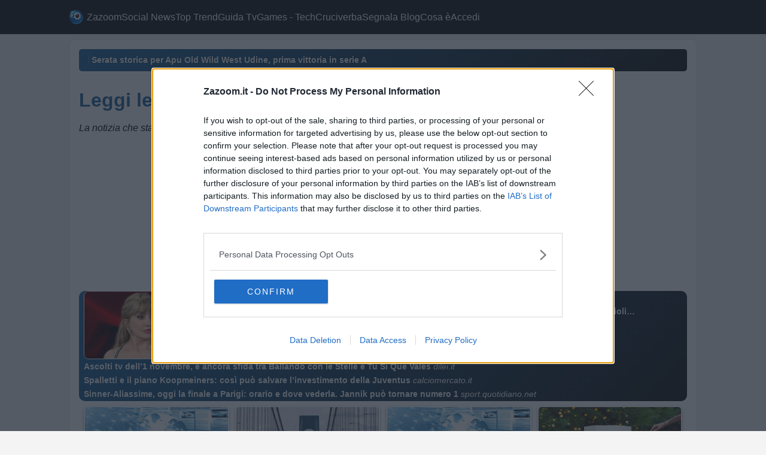

--- FILE ---
content_type: text/html
request_url: https://www.zazoom.it/2024-05-23/presentazione-del-progetto-artistico-la-vipera-doro-di-sara-cancellieri/14797773/
body_size: 30602
content:

<!DOCTYPE html>
<html lang="it-it" dir="ltr" xmlns:fb="https://ogp.me/ns/fb#" xmlns:og="https://opengraphprotocol.org/schema/" prefix="og: https://ogp.me/ns#" >
<head>
<meta http-equiv="content-type" content="text/html;charset=UTF-8">
<meta http-equiv="X-UA-Compatible" content="IE=edge,chrome=1">
<meta name="viewport" content="width=device-width, initial-scale=1.0">
<meta HTTP-EQUIV="Content-language" CONTENT="italian">
<meta name="description" content="Zazoom Ultime Notizie dalle migliori fonti di informazione on-line">
<meta name="owner" content="zazoom.it"> 
<meta name="author" content="zazoom, info@zazoom.it"> 
<meta name="copyright" content="zazoom.it">

<meta name="robots" content="noindex, follow"> 

<link rel="shortcut icon" href="https://www.zazoom.it/favicon.ico" >
<meta http-equiv="imagetoolbar" content="no">
<meta http-equiv="X-UA-Compatible" content="IE=EmulateIE7">
<link rel="image_src" href="https://www.zazoom.it/zoom/images/icozoom/18.png">
<title>Ultima Ora - Ultime Notizie Zazoom Social News</title>
<meta name="HandheldFriendly" content="true" />
<link rel="icon" sizes="192x192" href="https://www.zazoom.it/zoom/images/icozoom/18.png" />
<link rel="apple-touch-icon" sizes="192x192" href="https://www.zazoom.it/zoom/images/icozoom/18.png" />
<meta name="apple-mobile-web-app-capable" content="yes">
<meta name="apple-mobile-web-app-title" content="Zazoom Social News">
<meta name="MobileOptimized" content="width=device-width" />
<link rel="alternate" type="application/rss+xml" title="Redazione Zazoom" href="https://feeds.feedburner.com/zazoom">
<link rel="alternate" type="application/rss+xml" title="Blogorete Zazoom" href="https://feeds.feedburner.com/ZazoomSocialBlog-ArticoliDallaBlogorete">
<link rel="alternate" type="application/rss+xml" title="Zazoom Social News Uiltma Ora" href="https://feeds.feedburner.com/ZazoomSocialBlog-UiltmaOra">
<link rel="alternate" type="application/rss+xml" title="Zazoom Social News" href="https://www.zazoom.it/sitemap_news.asp">
<meta name="application-name" content="Zazoom Social News"/>
<meta name="theme-color" content="#18629D">
<meta name="msapplication-TileColor" content="#000000"/>
<meta name="msapplication-square70x70logo" content="https://www.zazoom.it/tiny.png"/>
<meta name="msapplication-square150x150logo" content="https://www.zazoom.it/square.png"/>
<meta name="msapplication-wide310x150logo" content="https://www.zazoom.it/wide.png"/>
<meta name="msapplication-square310x310logo" content="https://www.zazoom.it/large.png"/>
<link rel="preconnect" href="//www.googletagmanager.com" crossorigin>
<link rel="preload" href="https://www.zazoom.it/zoom/images/icozoom/18.png" as="image">
<style>*{margin:0;padding:0;box-sizing:border-box}body{font-family:Arial,sans-serif;line-height:1.6;color:#000;background-color:#f4f4f4}.container{width:96%;max-width:1050px;margin:0 auto}header{background:#0e0e0e;color:#fff;padding:1rem 0}header .logo{font-size:1.5rem;font-weight:700}header nav ul{list-style:none;display:flex;gap:1rem}header nav ul li a{color:#fff;text-decoration:none}header nav ul li a:hover{color:#fff}.post{background:#fff;padding:1rem;margin:.5rem 0;border:1px solid #d1ecf1;border-radius:10px}.post h1{font-size:2rem;margin-bottom:.5rem;color:#18629D}.post-meta{color:#000;font-size:.9rem;margin-bottom:1rem}.post p{margin:1rem 0}blockquote{overflow:hidden;font-size:1rem}.correlato,#correlato{border-radius:10px;border-left:4px solid #18629D;padding-left:0.5rem;margin:1rem 0;color:#000;background-color:#f9fcff}.intro-summary{border-radius:10px;border-left:4px solid #18629D;padding-left:0.5rem;margin:1rem 0;color:#000;background-color:#f9fcff}footer{background:#0e0e0e;color:#fff;padding:1rem 0;text-align:center;margin-top:2rem}footer a{color:#fff;text-decoration:none}footer a:hover{color:#FFF}li a[title="Zazoom Social News"]{background-image:url(https://www.zazoom.it/zoom/images/icozoom/resize18_40.png);background-repeat:no-repeat;background-position:left center;padding-left:30px;background-size:25px 25px;line-height:25px;height:25px;display:inline-flex;align-items:center}header nav ul{display:flex;gap:1rem}header nav ul.nav-links{display:flex;gap:1rem}.menu-icon{display:none;font-size:1.5rem;cursor:pointer}.post ul,.post ol{padding-left:20px;margin-top:1rem}.post ul li,.post ol li{padding-left:5px;margin-bottom:5px}#slider{border-radius:10px;padding-left:0.5rem;padding-right:0.5rem;color:#fff;background:linear-gradient(135deg,#18629D 0%,#0e0e0e 100%);font-size:0.9rem}#slider a:link,#slider a:visited{color:#FFF;font-size:0.9rem;text-decoration:none}#slider .sliderimg{width:100%;max-width:200px;min-height:100px;height:auto;max-height:200px;border-radius:8px;margin-right:7px;float:left;overflow:hidden;display:block;transition:all 0.3s ease}#slider h1,#slider h2,#slider h3{font-size:1.2rem;color:#FFF}.slider{border-radius:10px;padding-left:0.5rem;padding-right:0.5rem;color:#fff;background:linear-gradient(135deg,#18629D 0%,#0e0e0e 100%);font-size:0.9rem}.slider h2,.slider h3{font-size:1.2rem;color:#FFF; margin-bottom:5px} @media(max-width:768px){header nav ul.nav-links{display:none;flex-direction:column;position:absolute;top:60px;left:0;width:100%;background:#0e0e0e;padding:1rem 0;text-align:center}header nav ul.nav-links.show{display:flex}.menu-icon{display:flex;align-items:center;gap:5px;background-image:url(https://www.zazoom.it/zoom/images/icozoom/resize18_40.png);background-repeat:no-repeat;background-position:right center;background-size:25px 25px}header nav ul.nav-links li{width:100%;text-align:center}header nav ul.nav-links li a{display:block;color:#fff;padding:.3rem .5rem;text-decoration:none;width:98%;margin:0 auto;border-radius:5px}header nav ul.nav-links li a:hover{color:#fff;background-color:#18629D}li a[title="Zazoom Social News"]{background-image:none;padding-left:0;line-height:normal;height:auto}header nav ul{flex-direction:column;align-items:center;gap:.5rem}header nav ul li{width:100%;text-align:center}header{padding:.5rem 0}footer{padding:.5rem 0}} @media(max-width:480px){header nav ul,footer ul{font-size:.9rem}footer{font-size:.8rem}#slider .sliderimg{width:100%;max-width:300px;min-height:100px;height:auto;border-radius:5px;margin-right:5px;float:left}} nav{position:relative;z-index:1000}.menu-icon{position:relative;z-index:1001}.linkfooter{margin-left:3px;margin-right:3px}.oneadv{min-height:260px;min-width:300px;width:100%;position:relative;z-index:0;margin:0 auto;display:block}.oneadv::before{content:"AD";position:absolute;top:50%;left:50%;transform:translate(-50%,-50%);font-size:1rem;color:#e0e0e0;text-align:center;z-index:0}.clear{clear:both;height:0;overflow:hidden}.preimg{min-height:250px;width:100%;position:relative;z-index:0}.preimg::before{content:"Immagine";position:absolute;top:50%;left:50%;transform:translate(-50%,-50%);color:#e0e0e0;text-align:center;z-index:0}.preimg img{position:relative;z-index:1}.copyimmagine{position:relative;width:100%}.copyimmagine p{position:absolute;color:#000;padding:10px;width:95%;top:0;font-size:10px;font-style:italic;font-weight:bold}ul.bnews{list-style-type:none!important;padding:0;margin:0;width:100%}ul.bnews li{list-style-type:none!important;margin:0;width:100%;border-radius:5px;box-shadow:5px 5px 4px 4px #ccc;margin-top:0;color:#000;margin-bottom:10px;padding-left:3px;padding-right:3px}.bnews{width:100%;list-style-type:none!important;margin:0;border-radius:5px;box-shadow:5px 5px 4px 4px #ccc;display:inline-block;margin-top:0;color:#000;padding-left:3px;padding-right:3px;margin-left:-20px}.gnews{list-style-type:none!important;width:100%;margin:0;border-radius:5px;box-shadow:5px 5px 4px 4px #ccc;display:inline-block;margin-top:0;color:#000;padding-left:3px;padding-right:3px}.gnews p{margin-top:0;margin-bottom:0;overflow:hidden;font-size:1rem}.icon-google,.icon-bing,.icon-wikipedia{position:relative;padding-right:40px;min-height:15px}.icon-google::after{content:"";position:absolute;right:2px;bottom:2px;width:15px;height:15px;background-image:url('https://www.google.com/favicon.ico');background-size:contain;background-repeat:no-repeat;background-position:center}
.icon-bing::before,.icon-bing::after{content:"";position:absolute;bottom:2px;width:15px;height:15px;background-size:contain;background-repeat:no-repeat;background-position:center}.icon-bing::before{right:22px;background-image:url('https://www.google.com/favicon.ico')}.icon-bing::after{right:2px;background-image:url('https://www.bing.com/sa/simg/favicon-2x.ico')}a.horizontal{background:#E8E8E8;padding:6px 12px;border-radius:3px;display:inline-block;margin-right:5px;margin-bottom:5px}.container-banner-ads{display:flex;justify-content:center;align-items:center;align-content:center;flex-wrap:wrap;max-width:1000px;height:100%;margin:auto}.box-banner-ads{width:300px;height:250px;margin:5px;justify-content:center;overflow:hidden;display:flex}.speech-bubble{display:block;width:99%;text-align:center;margin:20px auto;border:1px dotted #18629D;padding:10px 0;color:#FFF;text-decoration:none;background-color:#18629D;cursor:pointer;font-size:18px}.hidden{display:none}.flexpost{min-width:100%;height:auto;max-width:100%;margin:auto;border-radius:0 0 15px 15px}@font-face{font-family:'YourCustomFont';src:url('yourfont.woff2') format('woff2');font-display:swap}.masonry-wrapper{padding:.5em;max-width:100%;margin:auto}.masonry{display:grid;grid-template-columns:repeat(auto-fill,minmax(250px,1fr));gap:10px;max-width:1000px;margin:auto}.masonry-item,.masonry-content{border-radius:5px;overflow:hidden}.masonry-item{display:inline-block;vertical-align:top;margin-bottom:10px;color:#111;background-color:#FAFAFA;filter:drop-shadow(0 2px 2px rgba(0,0,0,.3));transition:filter .25s ease-in-out,background-color .25s ease-in-out}.masonry-item:hover{filter:drop-shadow(0 8px 10px rgba(0,0,0,.5));background-color:#e6f0fa}.masonry-title{font-weight:700;font-size:1.1rem;padding:0 .5em}.masonry-description{padding:.5rem;font-size:.75rem;border-top:1px solid rgba(0,0,0,.05)}.masonry-footer{font-size:.75em;opacity:.25;text-align:center;padding-top:3em;padding-bottom:3em;margin-bottom:-1.5em;transition:opacity 1s ease-in-out}.masonry-footer a{color:currentColor}.masonry-footer:hover,.masonry-footer:active,.masonry-footer:focus{opacity:.75}.masonry-item h3,.masonry-title h3{font-size:1rem;cursor:pointer;margin-top:0;color:#18629D}.masonry-wrapper a:link,.masonry-wrapper a:visited{color:#18629D;text-decoration:none;font-size:1rem} @media only screen and (max-width:1023px) and (min-width:768px){.masonry{grid-template-columns:repeat(auto-fill,minmax(300px,1fr))}} @media only screen and (min-width:1024px){.masonry{grid-template-columns:repeat(4,1fr);max-width:1000px}}.masonry-item img{border-radius:5px;margin:2px;padding:0;display:block;width:calc(100% - 4px)}.awNotices{position:relative;color:#fff;font:400 14px Arial;font-weight:700;min-height:60px;overflow:hidden}.awNotices a[notice-color="blue"]{background:linear-gradient(135deg,#18629D 0%,#0e0e0e 100%);padding:8px 25px 8px 10px;position:absolute;left:0;right:0;opacity:0;color:inherit;text-decoration:none;visibility:hidden;transition:opacity .6s;border-radius:5px;text-shadow:0 0 3px rgba(1,1,1,.3);line-height:150%}.awNotices a[notice-color="blue"] i{padding-right:5px;margin-right:5px;border-right:1px solid rgba(255,255,255,.2)}.awNotices a.active{opacity:1;visibility:visible}.share-buttons{display:flex;gap:20px;flex-wrap:wrap;margin-top:10px}.share-buttons div{display:inline-flex;align-items:center;justify-content:center;padding:10px 20px;border:1px solid #d0d0d0;border-radius:5px;background-color:#f5f5f5;font-family:Arial,sans-serif;font-size:14px;font-weight:700;cursor:pointer;transition:all .3s ease;min-width:120px;text-align:center;flex:1 1 calc(33.33% - 20px);box-sizing:border-box}.facebook-button:before{content:"Facebook";color:#4267B2}.facebook-button:hover{color:#4267B2;transform:scale(1.1);background-color:transparent}.x-button:before{content:"Condividi X";color:#000}.x-button:hover{color:#000;transform:scale(1.1);background-color:transparent}.a2a_dd:before{content:"Condividi";color:#000}.a2a_dd:hover{color:green;transform:scale(1.1);background-color:transparent}@media(max-width:768px){.share-buttons div{flex:1 1 100%;margin-bottom:10px}.share-buttons{gap:10px}.share-buttons div{font-size:12px;padding:8px 15px}} form{background:linear-gradient(to right,#fff,#f9fbfd);padding:1rem;border-radius:12px;box-shadow:0 4px 16px #0000001a;width:100%;margin:10px auto}input[type="text"]{width:100%;padding:.6rem .8rem .6rem 2.5rem;margin:.3rem 0 .8rem 0;border:1px solid #ddd;border-radius:8px;font-size:1rem;background:#fff url('https://cdn-icons-png.flaticon.com/512/622/622669.png') no-repeat 10px center;background-size:20px 20px;transition:border-color .3s,box-shadow .3s;height:45px}input[type="text"]:focus{border-color:#18629D;box-shadow:0 0 10px #18629d66;outline:none}.button1{background:linear-gradient(to right,#18629D,#1a75c0);width:100%;border:none;color:#fff;padding:10px 0;text-align:center;font-size:18px;cursor:pointer;border-radius:8px;transition:background .3s,transform .2s}.button1:hover{background:linear-gradient(to right,#0b4a74,#14527d);transform:scale(1.02)}.hoverbox{border:1px solid #ccc;padding:0;margin:5px 0;background-color:#e6f0fa;max-width:100%;overflow:hidden;border-radius:5px}.hoverimg{display:block;max-width:99%;height: auto;margin:5px auto 0 auto!important;padding:0!important;line-height:0!important;border:0;transition:opacity .3s;box-sizing:border-box;border-radius:5px}.hoverbox:hover .hoverimg{opacity:.50}.hovercaption{font-size:11px;color:#555;text-align:left;margin:4px 2px 0 2px!important;padding:0!important}@media(max-width:768px){.post p{font-size:1rem}.post h1{font-size:1.8rem}blockquote{font-size:1rem}} @media(max-width:768px){.youtube-placeholder{width:100%;height:auto}}.play-icon{position:absolute;top:50%;left:50%;transform:translate(-50%,-50%);width:64px;height:64px;background-color:rgba(0,0,0,0.6);background-image:url("data:image/svg+xml;utf8,<svg xmlns='http://www.w3.org/2000/svg' fill='white' viewBox='0 0 24 24'><path d='M8 5v14l11-7z'/></svg>");background-repeat:no-repeat;background-position:center;background-size:50%;border-radius:50%;z-index:2;pointer-events:none}.intro-summary{font-size:0.95em}.intro-summary::before{content:"";float:left;width:16px;height:16px;margin:3px 6px 0 0;background:url('https://www.zazoom.it/favicon.ico') no-repeat;background-size:16px 16px}.link-audio-zazoom{display:inline-flex;align-items:center;gap:4px;font-size:13px;color:#444;background-color:#f5f5f5;border-radius:16px;padding:4px 8px;text-decoration:none;transition:background-color .2s ease,color .2s ease}.link-audio-zazoom:hover{background-color:#eaeaea;color:#000}.menu-icon{background:none;border:none;color:#fff;padding:0} .social-quote.x{position:relative;padding:1em 1.2em;margin:0 0 .8em;background:#e6ecf0;border-radius:6px;font-size:.95em;line-height:1.35}.social-quote.x a{color:#18629D;text-decoration:underline}.social-quote.x::after{content:"\1F4AC";position:absolute;bottom:6px;right:8px;font-size:14px;opacity:.7} .navbar-cat-trend{background-color:#18629D;padding:.3rem;display:flex;justify-content:center;flex-wrap:wrap;gap:1rem;align-items:center}.navbar-link-trend{color:#fff;text-decoration:none;font-size:1rem;padding:.1rem .3rem;transition:background-color .3s;border-radius:5px}.navbar-link-trend:hover{background-color:#0b4a74}.navbar-toggle-trend{display:none;background-color:#18629D;color:#fff;border:none;padding:.5rem 1rem;font-size:1rem;cursor:pointer;width:100%;text-align:center}.navbar-icon-desktop{display:inline-block;font-size:1.2rem;color:#fff;margin-right:.3rem}@media (max-width:768px){.navbar-cat-trend{display:none;flex-direction:column;align-items:center}.navbar-cat-trend.active{display:flex}.navbar-link-trend{width:100%;text-align:center;padding:.1rem}.navbar-toggle-trend{display:block}.navbar-icon-desktop{display:none}}
</style>
<script defer src="https://cdn.jsdelivr.net/npm/quicklink@3.0.1/dist/quicklink.umd.js"></script>
<script>
  window.addEventListener('load', function () {
    quicklink.listen({ priority: true });
  });
</script> 
<script async src="https://www.googletagmanager.com/gtag/js?id=G-MW5VFDS2CR"></script>
<script>window.dataLayer=window.dataLayer||[];function gtag(){dataLayer.push(arguments)}gtag("js",new Date());gtag("consent","default",{ad_storage:"granted",analytics_storage:"granted",functionality_storage:"granted",personalization_storage:"granted",security_storage:"granted"});gtag("config","G-MW5VFDS2CR");</script>
<!-- InMobi Choice. Consent Manager Tag v3.0 (for TCF 2.2) -->
<script type="text/javascript" async>
!function(){var e=window.location.hostname,t=document.createElement("script"),n=document.getElementsByTagName("script")[0],a="https://cmp.inmobi.com".concat("/choice/","0QU5u2ssC5Mae","/",e,"/choice.js?tag_version=V3"),p=0;t.async=!0,t.type="text/javascript",t.src=a,n.parentNode.insertBefore(t,n),function(){for(var e,t="__tcfapiLocator",n=[],a=window;a;){try{if(a.frames[t]){e=a;break}}catch(e){}if(a===window.top)break;a=a.parent}e||(!function e(){var n=a.document,p=!!a.frames[t];if(!p)if(n.body){var s=n.createElement("iframe");s.style.cssText="display:none",s.name=t,n.body.appendChild(s)}else setTimeout(e,5);return!p}(),a.__tcfapi=function(){var e,t=arguments;if(!t.length)return n;if("setGdprApplies"===t[0])t.length>3&&2===t[2]&&"boolean"==typeof t[3]&&(e=t[3],"function"==typeof t[2]&&t[2]("set",!0));else if("ping"===t[0]){var a={gdprApplies:e,cmpLoaded:!1,cmpStatus:"stub"};"function"==typeof t[2]&&t[2](a)}else"init"===t[0]&&"object"==typeof t[3]&&(t[3]=Object.assign(t[3],{tag_version:"V3"})),n.push(t)},a.addEventListener("message",(function(e){var t="string"==typeof e.data,n={};try{n=t?JSON.parse(e.data):e.data}catch(e){}var a=n.__tcfapiCall;a&&window.__tcfapi(a.command,a.version,(function(n,p){var s={__tcfapiReturn:{returnValue:n,success:p,callId:a.callId}};t&&(s=JSON.stringify(s)),e&&e.source&&e.source.postMessage&&e.source.postMessage(s,"*")}),a.parameter)}),!1))}(),function(){const e=["2:tcfeuv2","6:uspv1","7:usnatv1","8:usca","9:usvav1","10:uscov1","11:usutv1","12:usctv1"];window.__gpp_addFrame=function(e){if(!window.frames[e])if(document.body){var t=document.createElement("iframe");t.style.cssText="display:none",t.name=e,document.body.appendChild(t)}else window.setTimeout(window.__gpp_addFrame,10,e)},window.__gpp_stub=function(){var t=arguments;if(__gpp.queue=__gpp.queue||[],__gpp.events=__gpp.events||[],!t.length||1==t.length&&"queue"==t[0])return __gpp.queue;if(1==t.length&&"events"==t[0])return __gpp.events;var n=t[0],a=t.length>1?t[1]:null,p=t.length>2?t[2]:null;if("ping"===n)a({gppVersion:"1.1",cmpStatus:"stub",cmpDisplayStatus:"hidden",signalStatus:"not ready",supportedAPIs:e,cmpId:10,sectionList:[],applicableSections:[-1],gppString:"",parsedSections:{}},!0);else if("addEventListener"===n){"lastId"in __gpp||(__gpp.lastId=0),__gpp.lastId++;var s=__gpp.lastId;__gpp.events.push({id:s,callback:a,parameter:p}),a({eventName:"listenerRegistered",listenerId:s,data:!0,pingData:{gppVersion:"1.1",cmpStatus:"stub",cmpDisplayStatus:"hidden",signalStatus:"not ready",supportedAPIs:e,cmpId:10,sectionList:[],applicableSections:[-1],gppString:"",parsedSections:{}}},!0)}else if("removeEventListener"===n){for(var i=!1,o=0;o<__gpp.events.length;o++)if(__gpp.events[o].id==p){__gpp.events.splice(o,1),i=!0;break}a({eventName:"listenerRemoved",listenerId:p,data:i,pingData:{gppVersion:"1.1",cmpStatus:"stub",cmpDisplayStatus:"hidden",signalStatus:"not ready",supportedAPIs:e,cmpId:10,sectionList:[],applicableSections:[-1],gppString:"",parsedSections:{}}},!0)}else"hasSection"===n?a(!1,!0):"getSection"===n||"getField"===n?a(null,!0):__gpp.queue.push([].slice.apply(t))},window.__gpp_msghandler=function(e){var t="string"==typeof e.data;try{var n=t?JSON.parse(e.data):e.data}catch(e){n=null}if("object"==typeof n&&null!==n&&"__gppCall"in n){var a=n.__gppCall;window.__gpp(a.command,(function(n,p){var s={__gppReturn:{returnValue:n,success:p,callId:a.callId}};e.source.postMessage(t?JSON.stringify(s):s,"*")}),"parameter"in a?a.parameter:null,"version"in a?a.version:"1.1")}},"__gpp"in window&&"function"==typeof window.__gpp||(window.__gpp=window.__gpp_stub,window.addEventListener("message",window.__gpp_msghandler,!1),window.__gpp_addFrame("__gppLocator"))}();var s=function(){var e=arguments;typeof window.__uspapi!==s&&setTimeout((function(){void 0!==window.__uspapi&&window.__uspapi.apply(window.__uspapi,e)}),500)};if(void 0===window.__uspapi){window.__uspapi=s;var i=setInterval((function(){p++,window.__uspapi===s&&p<3?console.warn("USP is not accessible"):clearInterval(i)}),6e3)}}();
</script>
<!-- End InMobi Choice. Consent Manager Tag v3.0 (for TCF 2.2) -->
<script>
__tcfapi("addEventListener",2,function(t,e){if(e&&("useractioncomplete"==t.eventStatus||"tcloaded"==t.eventStatus)){var n=t.purpose.consents[1]||!1;console.log(n?"tcf_ok":"tcf_not");gtag("event",n?"tcf_ok":"tcf_not")}}); 
</script>
<script>
    window.addEventListener('adkInteractionsEvents', function(event) {
      // Funzione per registrare gli eventi
      console.log("Nuovo evento AdK:");
      console.log(event);
      // Controlla se l'ID dell'interstitial è quello desiderato (adk_interstitial)

    if (event.detail.id === 'adk_interstitial') {
        if (event.detail.isEmpty) {
          const isMobile = window.innerWidth < 768;
          console.log("chiamo gn");
          window._gn = window._gn || { cmd: [] };
          if(isMobile){
            gtag('event', 'AdkEmpty-overlayer_mb_called');
            window._gn.cmd.push(() => {
              window._gn.initAdUnit("overlayer_mb");
            });
          }
          else{
            gtag('event', 'AdkEmpty-overlayer_dsk_called');
            window._gn.cmd.push(() => {
              window._gn.initAdUnit("overlayer_dsk");
            });
          }
        }
    	if (event.detail.canBeDelivered !== undefined && !event.detail.canBeDelivered) {
			console.log('AdKCantdeliver');
			gtag('event', 'AdKCantdeliver');
		}
		if (event.detail.isEmpty !== undefined && !event.detail.isEmpty) {
			console.log('adk_filled');
			gtag('event', 'adk_filled');
		}  
      }
    });
  </script>
  <script>   
  const debugMode=true;
  window.addEventListener('gnOverlayerEmpty', function () {
    gtag('event', 'GN_Empty');
    if (debugMode) console.log('GN_Empty');
  });

  window.addEventListener('gnOverlayerSkip', function () {
    gtag('event', 'GN_skipped');
    if (debugMode) console.log('GN_skipped');
  });

  window.addEventListener('gnOverlayerShow', function () {
    gtag('event', 'GN_filled');
    if (debugMode) console.log('GN_filled');
  });  
</script>
<!-- Google Tag Manager -->
<script>(function(w,d,s,l,i){w[l]=w[l]||[];w[l].push({'gtm.start':
new Date().getTime(),event:'gtm.js'});var f=d.getElementsByTagName(s)[0],
j=d.createElement(s),dl=l!='dataLayer'?'&l='+l:'';j.async=true;j.src=
'https://www.googletagmanager.com/gtm.js?id='+i+dl;f.parentNode.insertBefore(j,f);
})(window,document,'script','dataLayer','GTM-NKZ68CHF');</script>
<!-- End Google Tag Manager -->      
</head>
<body>
<!-- Google Tag Manager (noscript) -->
<noscript><iframe src="https://www.googletagmanager.com/ns.html?id=GTM-NKZ68CHF"
height="0" width="0" style="display:none;visibility:hidden"></iframe></noscript>
<!-- End Google Tag Manager (noscript) -->
<header>
<div class="container">
<nav>
<button class="menu-icon" onclick="toggleMenu()" aria-label="Apri il menu di navigazione">&#9776; Zazoom Social News</button>
<ul class="nav-links">
<li><a title="Zazoom Social News" href="https://www.zazoom.it/">Zazoom</a></li>
<li><a title="Cerca tra migliaia di Post"  href="https://www.zazoom.it/blog/cerca/">Social News</a></li>
<li><a title="Notizie di tendenza su Zazoom" href="https://www.zazoom.it/trends/">Top Trend</a></li>
<li><a title="Stasera in Tv e Video" href="https://www.zazoom.it/video/">Guida Tv</a></li>
<li><a title="Videogiochi, videogames per PC e Console" href="https://www.zazoom.it/videogames/">Games - Tech</a></li>
<li><a title="Soluzioni e Definizioni Cruciverba Settimana Enigmistica" href="https://www.zazoom.it/soluzioni-cruciverba/"> Cruciverba</a></li>
<li><a title="Segnala Blog Sito Web"  href="https://www.zazoom.it/zoom/segnala_blog.asp">Segnala Blog</a></li>
<li><a title="Tutto su Zazoom" href="https://www.zazoom.it/zoom/zazoom.asp">Cosa è</a></li>
<li><a title="Vai al tuo Account" href="https://www.zazoom.it/zoom/accesso/accedi.asp" rel="nofollow" >Accedi</a></li>
</ul>
</nav>
</div>
</header>
<main>
<div class="container">
<article class="post">
<section class='awNotices'><a href='https://www.zazoom.it/2025-11-02/spalletti-juventus-spunta-il-retroscena-e-successo-questo-nelle-settimane-precedenti-alla-chiamata-con-comolli-e-chiellini-la-rivelazione/18056755/' title='Spalletti Juventus, spunta il retroscena: è successo questo nelle settimane precedenti alla chiamata con Comolli e Chiellini! La rivelazione' notice-color='blue'><i class='news'></i>Spalletti Juventus, spunta il retroscena: è successo questo nelle ...</a><a href='https://www.zazoom.it/2025-11-02/orario-juventus-women-ternana-quando-si-gioca-il-match-di-serie-a-women-le-bianconere-tornano-in-campo/18056754/' title='Orario Juventus Women Ternana: quando si gioca il match di Serie A Women. Le bianconere tornano in campo' notice-color='blue'><i class='news'></i>Orario Juventus Women Ternana: quando si gioca il match di Serie A ...</a><a href='https://www.zazoom.it/2025-11-02/cambridge-diverse-persone-accoltellate-a-bordo-di-un-treno/18056753/' title='Cambridge, diverse persone accoltellate a bordo di un treno' notice-color='blue'><i class='news'></i>Cambridge, diverse persone accoltellate a bordo di un treno</a><a href='https://www.zazoom.it/2025-11-02/serata-storica-per-apu-old-wild-west-udine-prima-vittoria-in-serie-a/18056752/' title='Serata storica per Apu Old Wild West Udine, prima vittoria in serie A' notice-color='blue'><i class='news'></i>Serata storica per Apu Old Wild West Udine, prima vittoria in serie A</a><a href='https://www.zazoom.it/2025-11-02/francesca-mannocchi-e-rodrigo-derasmo-a-teatro-con-crescere-la-guerra/18056751/' title='Francesca Mannocchi e Rodrigo D’Erasmo a teatro con Crescere, la guerra' notice-color='blue'><i class='news'></i>Francesca Mannocchi e Rodrigo D’Erasmo a teatro con Crescere, la ...</a><a href='https://www.zazoom.it/2025-11-02/il-centro-va-ripensato-non-si-rilancia-il-commercio-con-interventi-spot/18056750/' title='"Il centro va ripensato: non si rilancia il commercio con interventi spot"' notice-color='blue'><i class='news'></i>"Il centro va ripensato: non si rilancia il commercio con interventi ...</a><a href='https://www.zazoom.it/2025-11-02/terremoto-ad-anzio-sentito-anche-a-roma-paura-nella-notte-scossa-di-magnitudo-3-3/18056749/' title='Terremoto ad Anzio sentito anche a Roma, paura nella notte: scossa di magnitudo 3.3' notice-color='blue'><i class='news'></i>Terremoto ad Anzio sentito anche a Roma, paura nella notte: scossa di ...</a><a href='https://www.zazoom.it/2025-11-02/boscoreale-pasquale-nappo-muore-a-18-anni-colpi-di-pistola-da-uno-scooter/18056748/' title='Boscoreale, Pasquale Nappo muore a 18 anni: colpi di pistola da uno scooter' notice-color='blue'><i class='news'></i>Boscoreale, Pasquale Nappo muore a 18 anni: colpi di pistola da uno ...</a><a href='https://www.zazoom.it/2025-11-02/gigliola-cinquetti-torna-sul-palco-al-via-il-nuovo-tour-teatrale-dal-28-novembre/18056747/' title='Gigliola Cinquetti torna sul palco, al via il nuovo tour teatrale dal 28 novembre' notice-color='blue'><i class='news'></i>Gigliola Cinquetti torna sul palco, al via il nuovo tour teatrale dal ...</a><a href='https://www.zazoom.it/2025-11-02/oroscopo-paolo-fox-le-previsioni-delle-stelle-di-lunedi-3-novembre-2025/18056746/' title='Oroscopo Paolo Fox: le previsioni delle stelle di lunedì 3 novembre 2025' notice-color='blue'><i class='news'></i>Oroscopo Paolo Fox: le previsioni delle stelle di lunedì 3 novembre ...</a><a href='https://www.zazoom.it/2025-11-02/oroscopo-settimanale-paolo-fox-dal-3-al-9-novembre-2025-classifica-stelline/18056745/' title='Oroscopo settimanale Paolo Fox dal 3 al 9 novembre 2025: classifica stelline' notice-color='blue'><i class='news'></i>Oroscopo settimanale Paolo Fox dal 3 al 9 novembre 2025: classifica ...</a><a href='https://www.zazoom.it/2025-11-02/dallo-spazio-alla-terra-la-cooperazione-che-fa-rima-con-crescita-scrive-lisi/18056744/' title='Dallo spazio alla Terra, la cooperazione che fa rima con crescita. Scrive Lisi' notice-color='blue'><i class='news'></i>Dallo spazio alla Terra, la cooperazione che fa rima con crescita. ...</a><a href='https://www.zazoom.it/2025-11-02/programma-itaca-2026-27-1-500-borse-di-studio-inps-per-studiare-allestero-domande-entro-il-10-novembre/18056743/' title='Programma Itaca 2026/27, 1.500 borse di studio INPS per studiare all’estero: domande entro il 10 novembre' notice-color='blue'><i class='news'></i>Programma Itaca 2026/27, 1.500 borse di studio INPS per studiare ...</a><a href='https://www.zazoom.it/2025-11-02/incontro-putin-trump-nessuna-urgenza-frenata-del-cremlino/18056742/' title='“Incontro Putin-Trump? Nessuna urgenza”, frenata del Cremlino' notice-color='blue'><i class='news'></i>“Incontro Putin-Trump? Nessuna urgenza”, frenata del Cremlino</a><a href='https://www.zazoom.it/2025-11-02/in-volo-la-virtus-domina-e-ritrova-la-vetta/18056741/' title='In volo La Virtus domina e ritrova la vetta' notice-color='blue'><i class='news'></i>In volo La Virtus domina e ritrova la vetta</a><a href='https://www.zazoom.it/2025-11-02/la-vendetta-di-zaniolo-dea-addio-allimbattibilita-ko-a-udine-europa-lontana-mai-cosi-male-in-dieci-anni/18056740/' title='La “vendetta“ di Zaniolo. Dea: addio all’imbattibilità. Ko a Udine, Europa lontana. Mai così male in dieci anni' notice-color='blue'><i class='news'></i>La “vendetta“ di Zaniolo. Dea: addio all’imbattibilità. Ko a Udine, ...</a><a href='https://www.zazoom.it/2025-11-02/avanti-tutta-lallenatore-buratti-carica-il-suo-trodica-oggi-dobbiamo-andare-a-200-allora/18056739/' title='Avanti tutta. L’allenatore Buratti carica il suo Trodica: "Oggi dobbiamo andare a 200 all’ora»' notice-color='blue'><i class='news'></i>Avanti tutta. L’allenatore Buratti carica il suo Trodica: "Oggi ...</a><a href='https://www.zazoom.it/2025-11-02/valanga-in-alto-adige-morti-cinque-escursionisti-tedeschi/18056738/' title='Valanga in Alto Adige, morti cinque escursionisti tedeschi' notice-color='blue'><i class='news'></i>Valanga in Alto Adige, morti cinque escursionisti tedeschi</a><a href='https://www.zazoom.it/2025-11-02/fiorentina-da-lunedi-sara-rivoluzione-commisso-dovra-scegliere-il-nuovo-direttore-sportivo-e-su-pioli/18056737/' title='Fiorentina, da lunedì sarà rivoluzione: Commisso dovrà scegliere il nuovo direttore sportivo. E su Pioli…' notice-color='blue'><i class='news'></i>Fiorentina, da lunedì sarà rivoluzione: Commisso dovrà scegliere il ...</a><a href='https://www.zazoom.it/2025-11-02/le-pagelle-di-napoli-como/18056736/' title='Le pagelle di Napoli – Como' notice-color='blue'><i class='news'></i>Le pagelle di Napoli – Como</a><a href='https://www.zazoom.it/2025-11-02/continua-lemergenza-infortuni-in-casa-partenopea/18056735/' title='Continua l’emergenza infortuni in casa partenopea' notice-color='blue'><i class='news'></i>Continua l’emergenza infortuni in casa partenopea</a><a href='https://www.zazoom.it/2025-11-02/i-calciatori-vogliono-giocare-meno-non-guadagnare-meno-il-sindacato-contro-il-tetto-di-spesa-in-premier-league/18056734/' title='I calciatori vogliono giocare meno, non guadagnare meno. Il sindacato contro il tetto di spesa in Premier League' notice-color='blue'><i class='news'></i>I calciatori vogliono giocare meno, non guadagnare meno. Il sindacato ...</a><a href='https://www.zazoom.it/2025-11-02/spalletti-sarebbe-stato-un-peccato-se-le-sue-braccia-fossero-state-rapite-dallagricoltura-corsport/18056733/' title='Spalletti, sarebbe stato un peccato se le sue braccia fossero state rapite dall’agricoltura (Corsport)' notice-color='blue'><i class='news'></i>Spalletti, sarebbe stato un peccato se le sue braccia fossero state ...</a><a href='https://www.zazoom.it/2025-11-02/passeggeri-accoltellati-sul-treno-verso-londra-9-feriti-gravi-due-fermati-indaga-lantiterrorismo/18056732/' title='Passeggeri accoltellati sul treno verso Londra: 9 feriti gravi, due fermati. Indaga l’antiterrorismo' notice-color='blue'><i class='news'></i>Passeggeri accoltellati sul treno verso Londra: 9 feriti gravi, due ...</a><a href='https://www.zazoom.it/2025-11-02/colpi-darma-da-fuoco-in-piazza-nel-napoletano-ucciso-un-18enne-era-con-un-gruppo-di-amici/18056731/' title='Colpi d’arma da fuoco in piazza nel Napoletano: ucciso un 18enne, era con un gruppo di amici' notice-color='blue'><i class='news'></i>Colpi d’arma da fuoco in piazza nel Napoletano: ucciso un 18enne, era ...</a><a href='https://www.zazoom.it/2025-11-02/ucraina-attacchi-russi-uccidono-6-persone-tra-cui-2-bambini/18056730/' title='Ucraina: attacchi russi uccidono 6 persone, tra cui 2 bambini' notice-color='blue'><i class='news'></i>Ucraina: attacchi russi uccidono 6 persone, tra cui 2 bambini</a><a href='https://www.zazoom.it/2025-11-02/la-ruota-della-fortuna-la-campionessa-fa-il-colpaccio-ed-emoziona-anche-gerry-e-samira/18056729/' title='La Ruota della Fortuna, la campionessa fa il colpaccio ed emoziona anche Gerry e Samira' notice-color='blue'><i class='news'></i>La Ruota della Fortuna, la campionessa fa il colpaccio ed emoziona ...</a><a href='https://www.zazoom.it/2025-11-02/giorgia-meloni-la-mossa-sul-look-che-sorprende-gli-italiani/18056728/' title='Giorgia Meloni, la mossa sul look che sorprende gli italiani' notice-color='blue'><i class='news'></i>Giorgia Meloni, la mossa sul look che sorprende gli italiani</a><a href='https://www.zazoom.it/2025-11-02/valanga-sullortles-trovati-morti-i-due-dispersi-in-tutto-sono-5-le-vittime/18056727/' title='Valanga sull'Ortles, trovati morti i due dispersi. In tutto sono 5 le vittime' notice-color='blue'><i class='news'></i>Valanga sull'Ortles, trovati morti i due dispersi. In tutto sono 5 le ...</a><a href='https://www.zazoom.it/2025-11-02/elia-del-grande-chi-e-il-killer-della-strage-dei-fornai-ora-in-fuga/18056726/' title='Elia Del Grande, chi è il killer della “strage dei fornai” ora in fuga' notice-color='blue'><i class='news'></i>Elia Del Grande, chi è il killer della “strage dei fornai” ora in fuga</a><a href='https://www.zazoom.it/2025-11-02/oltre-il-70-sondaggio-la7-il-dato-incredibile-per-quei-partiti-e-una-mazzata/18056724/' title='“Oltre il 70%”. Sondaggio La7, il dato incredibile: per quei partiti è una mazzata' notice-color='blue'><i class='news'></i>“Oltre il 70%”. Sondaggio La7, il dato incredibile: per quei partiti ...</a><a href='https://www.zazoom.it/2025-11-02/traffico-lazio-del-02-11-2025-ore-0930/18056723/' title='Traffico Lazio del 02-11-2025 ore 09:30' notice-color='blue'><i class='news'></i>Traffico Lazio del 02-11-2025 ore 09:30</a><a href='https://www.zazoom.it/2025-11-02/valanga-in-alto-adige-salgono-a-cinque-morti-trovati-i-corpi-dei-due-scialpinisti-dispersi/18056722/' title='Valanga in Alto Adige, salgono a cinque morti: trovati i corpi dei due scialpinisti dispersi' notice-color='blue'><i class='news'></i>Valanga in Alto Adige, salgono a cinque morti: trovati i corpi dei ...</a><a href='https://www.zazoom.it/2025-11-02/che-tempo-che-fa-gli-ospiti-di-domenica-2-novembre-del-talk-di-fabio-fazio-2/18056721/' title='CHE TEMPO CHE FA: GLI OSPITI DI DOMENICA 2 NOVEMBRE DEL TALK DI FABIO FAZIO' notice-color='blue'><i class='news'></i>CHE TEMPO CHE FA: GLI OSPITI DI DOMENICA 2 NOVEMBRE DEL TALK DI FABIO ...</a><a href='https://www.zazoom.it/2025-11-02/leggenda-kipchoge-debutta-alla-maratona-di-new-york-e-chiude-la-carriera/18056719/' title='Leggenda Kipchoge. Debutta alla maratona di New York e chiude la carriera' notice-color='blue'><i class='news'></i>Leggenda Kipchoge. Debutta alla maratona di New York e chiude la ...</a><a href='https://www.zazoom.it/2025-11-02/cittadinanza-onoraria-ad-albanese-torino-si-spacca-il-pd-si-sfila-il-m5s-spinge/18056718/' title='Cittadinanza onoraria ad Albanese, Torino si spacca: il Pd si sfila, il M5S spinge' notice-color='blue'><i class='news'></i>Cittadinanza onoraria ad Albanese, Torino si spacca: il Pd si sfila, ...</a><a href='https://www.zazoom.it/2025-11-02/magenta-posticipa-il-primo-rintocco-la-basilica-di-san-martino-fara-partire-le-campane-dalle-7/18056717/' title='Magenta posticipa il primo rintocco: la Basilica di San Martino farà partire le campane dalle 7' notice-color='blue'><i class='news'></i>Magenta posticipa il primo rintocco: la Basilica di San Martino farà ...</a><a href='https://www.zazoom.it/2025-11-02/inter-lazio-sarri-alle-prese-con-la-gestione-degli-infortunati-una-pedina-chiave-potrebbe-stringere-i-denti-per-esserci/18056716/' title='Inter Lazio, Sarri alle prese con la gestione degli infortunati: una pedina chiave potrebbe stringere i denti per esserci!' notice-color='blue'><i class='news'></i>Inter Lazio, Sarri alle prese con la gestione degli infortunati: una ...</a><a href='https://www.zazoom.it/2025-11-02/vlahovic-tra-luci-e-ombre-la-sua-prestazione-in-cremonese-juve-divide-i-quotidiani-voto-e-pagella-dellattaccante-serbo/18056715/' title='Vlahovic tra luci e ombre, la sua prestazione in Cremonese Juve divide i quotidiani: voto e pagella dell’attaccante serbo' notice-color='blue'><i class='news'></i>Vlahovic tra luci e ombre, la sua prestazione in Cremonese Juve ...</a><a href='https://www.zazoom.it/2025-11-02/al-jolani-si-rechera-a-washington-per-firmare-un-accordo-contro-isis/18056714/' title='Al Jolani si recherà a Washington per firmare un accordo contro Isis' notice-color='blue'><i class='news'></i>Al Jolani si recherà a Washington per firmare un accordo contro Isis</a><a href='https://www.zazoom.it/2025-11-02/giorno-dellunita-nazionale-e-giornata-delle-forze-armate-il-programma-della-cerimonia/18056713/' title='“Giorno dell’Unità Nazionale e Giornata delle Forze Armate”: il programma della cerimonia' notice-color='blue'><i class='news'></i>“Giorno dell’Unità Nazionale e Giornata delle Forze Armate”: il ...</a><a href='https://www.zazoom.it/2025-11-02/spacciatore-di-crack-ad-appena-16-anni-bloccato-con-la-droga-negli-slip-a-borgo-vecchio/18056712/' title='Spacciatore di crack ad appena 16 anni: bloccato con la droga negli slip a Borgo Vecchio' notice-color='blue'><i class='news'></i>Spacciatore di crack ad appena 16 anni: bloccato con la droga negli ...</a><a href='https://www.zazoom.it/2025-11-02/modena-juve-stabia-probabili-formazioni-rebus-a-centrocampo-per-i-gialli/18056711/' title='Modena - Juve Stabia, probabili formazioni | Rebus a centrocampo per i gialli' notice-color='blue'><i class='news'></i>Modena - Juve Stabia, probabili formazioni | Rebus a centrocampo per ...</a><a href='https://www.zazoom.it/2025-11-02/camaro-superiore-quartiere-dimenticato-strade-pericolose-e-rischio-idrogeologico-la-denuncia-arriva-in-parlamento/18056710/' title='"Camaro Superiore quartiere dimenticato", strade pericolose e rischio idrogeologico: la denuncia arriva in Parlamento' notice-color='blue'><i class='news'></i>"Camaro Superiore quartiere dimenticato", strade pericolose e rischio ...</a><a href='https://www.zazoom.it/2025-11-02/mercato-corse-e-lavori-attenzione-alla-viabilita-in-citta/18056709/' title='Mercato, corse e lavori: attenzione alla viabilità in città' notice-color='blue'><i class='news'></i>Mercato, corse e lavori: attenzione alla viabilità in città</a><a href='https://www.zazoom.it/2025-11-02/studenti-lecchesi-a-lezione-nelle-cave/18056708/' title='Studenti lecchesi a lezione nelle cave' notice-color='blue'><i class='news'></i>Studenti lecchesi a lezione nelle cave</a><a href='https://www.zazoom.it/2025-11-02/droni-corrieri-a-foggia-quando-la-droga-arriva-in-carcere-dallalto-come-vengono-intercettati-e-abbattuti/18056707/' title='Droni corrieri a Foggia, quando la droga arriva in carcere dall'alto: come vengono intercettati e abbattuti' notice-color='blue'><i class='news'></i>Droni corrieri a Foggia, quando la droga arriva in carcere dall'alto: ...</a><a href='https://www.zazoom.it/2025-11-02/oltre-5-ore-per-raggiungere-perugia-dalla-sardegna-aereo-dirottato-ad-ancona-i-passeggeri-unodissea/18056706/' title='Oltre 5 ore per raggiungere Perugia dalla Sardegna, aereo dirottato ad Ancona. I passeggeri: "Un'odissea"' notice-color='blue'><i class='news'></i>Oltre 5 ore per raggiungere Perugia dalla Sardegna, aereo dirottato ...</a><a href='https://www.zazoom.it/2025-11-02/giornata-dellunita-nazionale-e-delle-forze-armate-a-villa-bonfiglio-ecco-dove-non-si-potra-posteggiare/18056705/' title='Giornata dell'Unità nazionale e delle forze armate a Villa Bonfiglio: ecco dove non si potrà posteggiare' notice-color='blue'><i class='news'></i>Giornata dell'Unità nazionale e delle forze armate a Villa Bonfiglio: ...</a><a href='https://www.zazoom.it/2025-11-02/sparano-da-uno-scooter-contro-un-gruppo-di-ragazzi-nel-napoletano-morto-un-18enne/18056703/' title='Sparano da uno scooter contro un gruppo di ragazzi nel Napoletano: morto un 18enne' notice-color='blue'><i class='news'></i>Sparano da uno scooter contro un gruppo di ragazzi nel Napoletano: ...</a><a href='https://www.zazoom.it/2025-11-02/il-caso-ghiglia-e-la-mail-prima-della-visita-a-fratelli-ditalia-nuovi-dettagli-nellinchiesta-report/18056702/' title='Il caso Ghiglia e la mail prima della visita a Fratelli d’Italia: nuovi dettagli nell&#8217;inchiesta Report' notice-color='blue'><i class='news'></i>Il caso Ghiglia e la mail prima della visita a Fratelli d’Italia: ...</a><a href='https://www.zazoom.it/2025-11-02/ascolti-tv-1-novembre-chi-ha-vinto-tra-ballando-con-le-stelle-e-tu-si-que-vales-i-dati-de-la-ruota-della-fortuna/18056701/' title='Ascolti TV 1 novembre: chi ha vinto tra Ballando con le stelle e Tu sì que vales, i dati de La ruota della fortuna' notice-color='blue'><i class='news'></i>Ascolti TV 1 novembre: chi ha vinto tra Ballando con le stelle e Tu ...</a><a href='https://www.zazoom.it/2025-11-02/tragedia-in-messico-incendio-in-un-discount-di-hermosillo-23-vittime-tra-cui-bambini/18056700/' title='Tragedia in Messico: incendio in un discount di Hermosillo, 23 vittime tra cui bambini' notice-color='blue'><i class='news'></i>Tragedia in Messico: incendio in un discount di Hermosillo, 23 ...</a><a href='https://www.zazoom.it/2025-11-02/boscoreale-giovane-di-18-anni-ucciso-da-un-colpo-di-arma-da-fuoco/18056699/' title='Boscoreale, giovane di 18 anni ucciso da un colpo di arma da fuoco' notice-color='blue'><i class='news'></i>Boscoreale, giovane di 18 anni ucciso da un colpo di arma da fuoco</a><a href='https://www.zazoom.it/2025-11-02/spari-da-uno-scooter-ucciso-un-18enne/18056698/' title='Spari da uno scooter, ucciso un 18enne' notice-color='blue'><i class='news'></i>Spari da uno scooter, ucciso un 18enne</a><a href='https://www.zazoom.it/2025-11-02/grande-fratello-alleanza-tra-uomini-ecco-la-loro-strategia/18056697/' title='Grande Fratello, alleanza tra uomini: ecco la loro strategia' notice-color='blue'><i class='news'></i>Grande Fratello, alleanza tra uomini: ecco la loro strategia</a><a href='https://www.zazoom.it/2025-11-02/elezioni-consigli-di-circolo-e-di-istituto-voto-entro-30-novembre-e-1-dicembre/18056696/' title='Elezioni Consigli di circolo e di istituto: voto entro 30 novembre e 1° dicembre' notice-color='blue'><i class='news'></i>Elezioni Consigli di circolo e di istituto: voto entro 30 novembre e ...</a><a href='https://www.zazoom.it/2025-11-02/sassuolo-incognita-genoa-super-volpato-si-candida/18056695/' title='Sassuolo, incognita Genoa. Super Volpato ’si candida’' notice-color='blue'><i class='news'></i>Sassuolo, incognita Genoa. Super Volpato ’si candida’</a><a href='https://www.zazoom.it/2025-11-02/sinner-aliassime-oggi-la-finale-a-parigi-orario-e-dove-vederla-jannik-puo-tornare-numero-1/18056694/' title='Sinner-Aliassime, oggi la finale a Parigi: orario e dove vederla. Jannik può tornare numero 1' notice-color='blue'><i class='news'></i>Sinner-Aliassime, oggi la finale a Parigi: orario e dove vederla. ...</a><a href='https://www.zazoom.it/2025-11-02/dentro-la-partita-santoro-per-il-regista-davanti-ipotesi-defrel/18056693/' title='Dentro la partita. Santoro per il regista? Davanti ipotesi Defrel' notice-color='blue'><i class='news'></i>Dentro la partita. Santoro per il regista? Davanti ipotesi Defrel</a><a href='https://www.zazoom.it/2025-11-02/spal-lancia-un-messaggio-al-campionato-col-mezzolara-sfida-la-rivale-piu-temibile/18056692/' title='Spal, lancia un messaggio al campionato. Col Mezzolara sfida la rivale più temibile' notice-color='blue'><i class='news'></i>Spal, lancia un messaggio al campionato. Col Mezzolara sfida la ...</a><a href='https://www.zazoom.it/2025-11-02/sfide-sasso-e-progresso-occhio-alla-salvezza/18056691/' title='Sfide Sasso e Progresso, occhio alla salvezza' notice-color='blue'><i class='news'></i>Sfide Sasso e Progresso, occhio alla salvezza</a><a href='https://www.zazoom.it/2025-11-02/derby-della-paura-a-campagnola-arriva-larcetana-chi-vince-respira/18056690/' title='Derby della paura. A Campagnola arriva l’Arcetana: chi vince respira' notice-color='blue'><i class='news'></i>Derby della paura. A Campagnola arriva l’Arcetana: chi vince respira</a><a href='https://www.zazoom.it/2025-11-02/a-fermignano-matelica-atteso-da-una-sfida-dalta-classifica/18056689/' title='A Fermignano. Matelica atteso da una sfida d’alta classifica' notice-color='blue'><i class='news'></i>A Fermignano. Matelica atteso da una sfida d’alta classifica</a><a href='https://www.zazoom.it/2025-11-02/oggi-a-jesi-montefano-occorre-entrare-subito-in-partita/18056688/' title='Oggi a Jesi. "Montefano, occorre entrare subito in partita»' notice-color='blue'><i class='news'></i>Oggi a Jesi. "Montefano, occorre entrare subito in partita»</a><a href='https://www.zazoom.it/2025-11-02/problemi-in-attacco-per-lunion-contro-la-triestina-diana-oltre-lemergenza-punte-decisivi-i-nostri-valori-morali/18056687/' title='Problemi in attacco per l’Union contro la Triestina. Diana oltre l’emergenza punte: "Decisivi i nostri valori morali»' notice-color='blue'><i class='news'></i>Problemi in attacco per l’Union contro la Triestina. Diana oltre ...</a><a href='https://www.zazoom.it/2025-11-02/dopo-la-multa-per-frasi-razziste-coro-travisato-giana-occhiolino-alla-continuita-a-vicenza-missione-impossibile/18056686/' title='Dopo la multa per frasi razziste: "Coro travisato». Giana, occhiolino alla continuità. A Vicenza missione (im)possibile' notice-color='blue'><i class='news'></i>Dopo la multa per frasi razziste: "Coro travisato». Giana, occhiolino ...</a><a href='https://www.zazoom.it/2025-11-02/valanga-sullortles-trovati-morti-i-due-scialpinisti-dispersi-un-papa-e-la-figlia-17enne-sale-a-5-il-bilancio-delle-vittime/18056685/' title='?Valanga sull?Ortles, trovati morti i due scialpinisti dispersi: un papà e la figlia 17enne. Sale a 5 il bilancio delle vittime' notice-color='blue'><i class='news'></i>?Valanga sull?Ortles, trovati morti i due scialpinisti dispersi: un ...</a><a href='https://www.zazoom.it/2025-11-02/due-in-scooter-sparano-e-uccidono-18enne-era-in-piazza-con-amici/18056683/' title='Due in scooter sparano e uccidono 18enne: era in piazza con amici' notice-color='blue'><i class='news'></i>Due in scooter sparano e uccidono 18enne: era in piazza con amici</a><a href='https://www.zazoom.it/2025-11-02/ultimo-giorno-a-vitulano-della-sagra-della-castagna-e-del-pecorino-vitulanese/18056682/' title='Ultimo giorno a Vitulano della Sagra della Castagna e del Pecorino Vitulanese' notice-color='blue'><i class='news'></i>Ultimo giorno a Vitulano della Sagra della Castagna e del Pecorino ...</a><a href='https://www.zazoom.it/2025-11-02/innovazione-apertura-e-sviluppo-condiviso-levento-sul-dialogo-globale-cinese-di-china-media-group/18056681/' title='Innovazione, apertura e sviluppo condiviso: l'evento sul dialogo globale cinese di China Media Group' notice-color='blue'><i class='news'></i>Innovazione, apertura e sviluppo condiviso: l'evento sul dialogo ...</a><a href='https://www.zazoom.it/2025-11-02/un-pari-col-como-al-maradona-che-fa-sorridere-conte/18056680/' title='Un pari col Como al Maradona che fa sorridere Conte' notice-color='blue'><i class='news'></i>Un pari col Como al Maradona che fa sorridere Conte</a><a href='https://www.zazoom.it/2025-11-02/papa-ci-picchiava-scappavamo-per-chiedere-aiuto-arrivava-la-polizia-ma-mamma-non-denunciava-ho-avuto-due-aborti-il-racconto-di-karina-cascella/18056679/' title='“Papà ci picchiava, scappavamo per chiedere aiuto, arrivava la polizia ma mamma non denunciava. Ho avuto due aborti”: il racconto di Karina Cascella' notice-color='blue'><i class='news'></i>“Papà ci picchiava, scappavamo per chiedere aiuto, arrivava la ...</a><a href='https://www.zazoom.it/2025-11-02/scacco-matto-garlasco-caso-verso-la-svolta-dopo-la-mossa-dei-carabinieri/18056678/' title='“Scacco matto”. Garlasco, caso verso la svolta dopo la mossa dei carabinieri' notice-color='blue'><i class='news'></i>“Scacco matto”. Garlasco, caso verso la svolta dopo la mossa dei ...</a><a href='https://www.zazoom.it/2025-11-02/mariella-pellegrini-celebra-massimiliano-marianelli-nuovo-rettore-delluniversita-di-perugia/18056677/' title='Mariella Pellegrini celebra Massimiliano Marianelli nuovo Rettore dell’Università di Perugia' notice-color='blue'><i class='news'></i>Mariella Pellegrini celebra Massimiliano Marianelli nuovo Rettore ...</a><a href='https://www.zazoom.it/2025-11-02/ascolti-tv-1-novembre-2025-vince-tu-si-que-vales-stabile-ballando-con-le-stelle-bene-affari-tuoi-e-la-ruota-della-fortuna/18056676/' title='Ascolti TV 1 novembre 2025: vince Tu sì que vales, stabile Ballando con le Stelle, bene Affari Tuoi e La Ruota della Fortuna' notice-color='blue'><i class='news'></i>Ascolti TV 1 novembre 2025: vince Tu sì que vales, stabile Ballando ...</a><a href='https://www.zazoom.it/2025-11-02/aspettero-il-singolo-dellautunno-arriva-in-radio-la-bossa-nova-di-cajo/18056675/' title='“Aspetterò”, il singolo dell’autunno arriva in radio. La Bossa Nova di Cajo' notice-color='blue'><i class='news'></i>“Aspetterò”, il singolo dell’autunno arriva in radio. La Bossa Nova ...</a><a href='https://www.zazoom.it/2025-11-02/hernanes-citavo-isaia-e-diventai-il-profeta-a-roma-uno-si-tolse-i-pantaloni-davanti-casa-e/18056674/' title='Hernanes: "Citavo Isaia, e diventai 'Il profeta'. A Roma uno si tolse i pantaloni davanti casa e..."' notice-color='blue'><i class='news'></i>Hernanes: "Citavo Isaia, e diventai 'Il profeta'. A Roma uno si tolse ...</a><a href='https://www.zazoom.it/2025-11-02/ronaldo-jr-come-il-papa-il-suo-gol-lancia-il-portogallo-nel-mondiale-under-16/18056673/' title='Ronaldo Jr come il papà! Il suo gol lancia il Portogallo nel Mondiale Under 16' notice-color='blue'><i class='news'></i>Ronaldo Jr come il papà! Il suo gol lancia il Portogallo nel Mondiale ...</a><a href='https://www.zazoom.it/2025-11-02/piacenza-36-multe-in-area-pedonale-il-giudice-ne-salva-una-e-bacchetta-il-comune/18056672/' title='Piacenza, 36 multe in area pedonale: il giudice ne salva una e bacchetta il Comune' notice-color='blue'><i class='news'></i>Piacenza, 36 multe in area pedonale: il giudice ne salva una e ...</a><a href='https://www.zazoom.it/2025-11-02/lautaro-inter-il-toro-attende-il-ritorno-di-thuram-senza-di-lui-segna-la-meta-spunta-il-retroscena-sul-faccia-a-faccia-avuto-ieri-dal-francese-con-chivu/18056671/' title='Lautaro Inter, il Toro attende il ritorno di Thuram: senza di lui segna la metà! Spunta il retroscena sul faccia a faccia avuto ieri dal francese con Chivu' notice-color='blue'><i class='news'></i>Lautaro Inter, il Toro attende il ritorno di Thuram: senza di lui ...</a><a href='https://www.zazoom.it/2025-11-02/yildiz-juventus-il-turco-pronto-a-rientrare-gia-con-lo-sporting-lisbona-le-ultimissime-in-vista-della-prossima-sfida-di-champions-league/18056670/' title='Yildiz Juventus, il turco pronto a rientrare già con lo Sporting Lisbona? Le ultimissime in vista della prossima sfida di Champions League' notice-color='blue'><i class='news'></i>Yildiz Juventus, il turco pronto a rientrare già con lo Sporting ...</a><a href='https://www.zazoom.it/2025-11-02/lollobrigida-e-la-sovranita-alimentare-promesse-errori-e-gaffe/18056669/' title='Lollobrigida e la sovranità alimentare: promesse, errori e gaffe' notice-color='blue'><i class='news'></i>Lollobrigida e la sovranità alimentare: promesse, errori e gaffe</a><a href='https://www.zazoom.it/2025-11-02/piogge-attese-in-veneto-allerta-regionale-per-due-bacini/18056668/' title='Piogge attese in Veneto: allerta regionale per due bacini' notice-color='blue'><i class='news'></i>Piogge attese in Veneto: allerta regionale per due bacini</a><a href='https://www.zazoom.it/2025-11-02/troppe-auto-sulle-corsia-dei-bus-telecamera-installata-in-via-rosa-morando/18056667/' title='Troppe auto sulle corsia dei bus: telecamera installata in via Rosa Morando' notice-color='blue'><i class='news'></i>Troppe auto sulle corsia dei bus: telecamera installata in via Rosa ...</a><a href='https://www.zazoom.it/2025-11-02/i-cartoni-per-le-bevande-vanno-nella-carta-parte-a-verona-la-campagna-per-promuoverne-il-riciclo/18056666/' title='I cartoni per le bevande vanno nella carta: parte a Verona la campagna per promuoverne il riciclo' notice-color='blue'><i class='news'></i>I cartoni per le bevande vanno nella carta: parte a Verona la ...</a><a href='https://www.zazoom.it/2025-11-02/venezia-si-spopola-piu-rapidamente-di-borghi-e-montagne-13-in-10-anni/18056665/' title='Venezia si spopola più rapidamente di borghi e montagne: -13% in 10 anni' notice-color='blue'><i class='news'></i>Venezia si spopola più rapidamente di borghi e montagne: -13% in 10 ...</a><a href='https://www.zazoom.it/2025-11-01/autobus-precipitato-in-valfurva-la-cgil-rilancia-il-tema-della-sicurezza-nel-trasporto-pubblico/18056664/' title='Autobus precipitato in Valfurva: la CGIL rilancia il tema della sicurezza nel trasporto pubblico' notice-color='blue'><i class='news'></i>Autobus precipitato in Valfurva: la CGIL rilancia il tema della ...</a><a href='https://www.zazoom.it/2025-11-02/marina-serra-in-una-luminosa-giornata-autunnale/18056663/' title='Marina Serra in una luminosa giornata autunnale' notice-color='blue'><i class='news'></i>Marina Serra in una luminosa giornata autunnale</a><a href='https://www.zazoom.it/2025-11-02/scossa-di-terremoto-avvertita-a-roma-e-ai-castelli-romani-sisma-di-magnitudo-3-3-nel-litorale-laziale/18056662/' title='Scossa di terremoto avvertita a Roma e ai Castelli Romani: sisma di magnitudo 3.3 nel litorale laziale' notice-color='blue'><i class='news'></i>Scossa di terremoto avvertita a Roma e ai Castelli Romani: sisma di ...</a><a href='https://www.zazoom.it/2025-11-02/incendio-in-un-discount-in-messico-23-morti-tra-cui-7-bambini-e-12-feriti-correvano-avvolti-dalle-fiamme/18056661/' title='Incendio in un discount in Messico, 23 morti, tra cui 7 bambini, e 12 feriti: &#8220;Correvano avvolti dalle fiamme&#8221;' notice-color='blue'><i class='news'></i>Incendio in un discount in Messico, 23 morti, tra cui 7 bambini, e 12 ...</a><a href='https://www.zazoom.it/2025-11-02/la-mossa-di-spalletti-in-cremonese-juve-spiega-come-abbia-gia-in-mano-lo-spogliatoio-chiama-a-se-perin/18056660/' title='La mossa di Spalletti in Cremonese-Juve, spiega come abbia già in mano lo spogliatoio: chiama a sè Perin' notice-color='blue'><i class='news'></i>La mossa di Spalletti in Cremonese-Juve, spiega come abbia già in ...</a><a href='https://www.zazoom.it/2025-11-02/tragedia-sulla-provinciale-lavello-canosa-salvatore-23-anni-morto-in-moto-dopo-uno-scontro-con-unauto/18056659/' title='Tragedia sulla provinciale Lavello-Canosa: Salvatore, 23 anni, morto in moto dopo uno scontro con un’auto' notice-color='blue'><i class='news'></i>Tragedia sulla provinciale Lavello-Canosa: Salvatore, 23 anni, morto ...</a><a href='https://www.zazoom.it/2025-11-02/inghilterra-sotto-shock-assalto-su-un-treno-dieci-persone-accoltellate-nove-rischiano-la-vita/18056658/' title='Inghilterra sotto shock, assalto su un treno: dieci persone accoltellate, nove rischiano la vita' notice-color='blue'><i class='news'></i>Inghilterra sotto shock, assalto su un treno: dieci persone ...</a><a href='https://www.zazoom.it/2025-11-02/ballando-con-le-stelle-la-commozione-per-andrea-delogu-e-leliminazione-di-beppe-convertini/18056657/' title='Ballando con le stelle, la commozione per Andrea Delogu e l’eliminazione di Beppe Convertini' notice-color='blue'><i class='news'></i>Ballando con le stelle, la commozione per Andrea Delogu e ...</a><a href='https://www.zazoom.it/2025-11-02/famedio-di-milano-da-giorgio-armani-a-oliviero-toscani-14-nuove-personalita-illustri/18056656/' title='Famedio di Milano, da Giorgio Armani a Oliviero Toscani: 14 nuove personalità illustri' notice-color='blue'><i class='news'></i>Famedio di Milano, da Giorgio Armani a Oliviero Toscani: 14 nuove ...</a><a href='https://www.zazoom.it/2025-11-02/grande-fratello-valentina-lascia-la-casa-e-mette-in-chiaro-la-sua-entrata-era-lunico-motivo/18056655/' title='Grande Fratello, Valentina lascia la Casa e mette in chiaro la sua entrata: “Era l’unico motivo”' notice-color='blue'><i class='news'></i>Grande Fratello, Valentina lascia la Casa e mette in chiaro la sua ...</a><a href='https://www.zazoom.it/2025-11-02/talk-to-me-in-arrivo-uno-spin-off-del-film-horror-dei-fratelli-philippou/18056654/' title='Talk to Me, in arrivo uno spin-off del film horror dei fratelli Philippou' notice-color='blue'><i class='news'></i>Talk to Me, in arrivo uno spin-off del film horror dei fratelli ...</a><a href='https://www.zazoom.it/2025-11-02/il-regalo-beauty-piu-richiesto-per-natale-i-calendari-dellavvento-ricchi-di-novita-e-grandi-classici-accorrete-i-sold-out-sono-assicurati/18056653/' title='Il regalo beauty più richiesto per Natale? I Calendari dell'Avvento, ricchi di novità e grandi classici. Accorrete: i sold out sono assicurati!' notice-color='blue'><i class='news'></i>Il regalo beauty più richiesto per Natale? I Calendari dell'Avvento, ...</a><a href='https://www.zazoom.it/2025-11-02/la-consar-senza-paura-ma-taranto-e-squadra-vera/18056652/' title='La Consar senza paura. Ma Taranto è squadra vera' notice-color='blue'><i class='news'></i>La Consar senza paura. Ma Taranto è squadra vera</a><a href='https://www.zazoom.it/2025-11-02/sella-cento-a-scafati-esame-proibitivo-al-palamangano/18056651/' title='Sella Cento a Scafati. Esame proibitivo al PalaMangano' notice-color='blue'><i class='news'></i>Sella Cento a Scafati. Esame proibitivo al PalaMangano</a><a href='https://www.zazoom.it/2025-11-02/sottil-derby-dispiaciuti-ma-sereni/18056650/' title='Sottil "Derby? Dispiaciuti ma sereni"' notice-color='blue'><i class='news'></i>Sottil "Derby? Dispiaciuti ma sereni"</a><a href='https://www.zazoom.it/2025-11-02/tulli-e-montanari-in-gol-la-settempeda-e-seconda/18056649/' title='Tulli e Montanari in gol. La Settempeda è seconda' notice-color='blue'><i class='news'></i>Tulli e Montanari in gol. La Settempeda è seconda</a><a href='https://www.zazoom.it/2025-11-02/il-rimini-crolla-nel-momento-clou-al-neri-vince-il-bra-ora-e-notte-fonda/18056648/' title='Il Rimini crolla nel momento clou. Al Neri vince il Bra: ora è notte fonda' notice-color='blue'><i class='news'></i>Il Rimini crolla nel momento clou. Al Neri vince il Bra: ora è notte ...</a><a href='https://www.zazoom.it/2025-11-02/pergolettese-beffa-finale-da-graca-gol-addio-vittoria/18056647/' title='Pergolettese, beffa finale. Da Graca-gol: addio vittoria' notice-color='blue'><i class='news'></i>Pergolettese, beffa finale. Da Graca-gol: addio vittoria</a><a href='https://www.zazoom.it/2025-11-02/una-hotels-accendi-la-tua-stagione-con-milano-serve-una-notte-magica/18056646/' title='Una Hotels, accendi la tua stagione. Con Milano serve una notte magica' notice-color='blue'><i class='news'></i>Una Hotels, accendi la tua stagione. Con Milano serve una notte magica</a><a href='https://www.zazoom.it/2025-11-02/promozione-la-valsanterno-ospita-il-felsina-e-sogna-di-allungare-in-classifica-il-faro-gaggio-vuole-punti-importanti-in-casa-della-virtus-castelfranco/18056645/' title='Promozione: la valsanterno ospita il felsina e sogna di allungare in classifica. Il Faro Gaggio vuole punti importanti in casa della Virtus Castelfranco' notice-color='blue'><i class='news'></i>Promozione: la valsanterno ospita il felsina e sogna di allungare in ...</a><a href='https://www.zazoom.it/2025-11-02/giornata-no-casette-verdini-ko-esulta-il-castel-di-lama/18056644/' title='Giornata no. Casette Verdini ko. Esulta il Castel di Lama' notice-color='blue'><i class='news'></i>Giornata no. Casette Verdini ko. Esulta il Castel di Lama</a><a href='https://www.zazoom.it/2025-11-02/agguato-a-napoli-diciottenne-ucciso-da-colpo-di-arma-da-fuoco/18056643/' title='Agguato a Napoli, diciottenne ucciso da colpo di arma da fuoco' notice-color='blue'><i class='news'></i>Agguato a Napoli, diciottenne ucciso da colpo di arma da fuoco</a><a href='https://www.zazoom.it/2025-11-02/calcio-serie-a-la-roma-questa-sera-per-il-sorpasso/18056642/' title='Calcio, Serie A. La Roma questa sera per il sorpasso' notice-color='blue'><i class='news'></i>Calcio, Serie A. La Roma questa sera per il sorpasso</a><a href='https://www.zazoom.it/2025-11-02/sampdoria-contro-il-mantova-e-vietato-sbagliare-gregucci-e-orientato-a-confermare-il-3-5-2-le-ultime-sulle-possibili-scelte-del-tecnico-dei-doriani/18056641/' title='Sampdoria, contro il Mantova è vietato sbagliare: Gregucci è orientato a confermare il 3-5-2. Le ultime sulle possibili scelte del tecnico dei doriani' notice-color='blue'><i class='news'></i>Sampdoria, contro il Mantova è vietato sbagliare: Gregucci è ...</a><a href='https://www.zazoom.it/2025-11-02/la-tregua-commerciale-tra-usa-e-cina-fa-bene-anche-alla-ue-adesso-si-tratta-con-washington-sui-dazi/18056640/' title='La tregua commerciale tra Usa e Cina fa bene anche alla Ue. Adesso si tratta con Washington sui dazi' notice-color='blue'><i class='news'></i>La tregua commerciale tra Usa e Cina fa bene anche alla Ue. Adesso si ...</a><a href='https://www.zazoom.it/2025-11-02/da-nobel-per-la-pace-a-falco-machado-la-guerra-dei-narcos-lha-scatenata-maduro-hamas-e-hezbollah-operano-in-venezuela/18056639/' title='Da Nobel per la Pace a “falco”, Machado: “la guerra dei narcos l’ha scatenata Maduro, Hamas e Hezbollah operano in Venezuela”' notice-color='blue'><i class='news'></i>Da Nobel per la Pace a “falco”, Machado: “la guerra dei narcos l’ha ...</a><a href='https://www.zazoom.it/2025-11-02/il-napoli-ha-il-record-di-rigori-parati-7-su-14-dal-2022-come-las-palmas-e-bochum-corsport/18056638/' title='Il Napoli ha il record di rigori parati: 7 su 14 dal 2022 (come Las Palmas e Bochum) – Corsport' notice-color='blue'><i class='news'></i>Il Napoli ha il record di rigori parati: 7 su 14 dal 2022 (come Las ...</a><a href='https://www.zazoom.it/2025-11-02/dieci-persone-accoltellate-su-un-treno-per-londra-nove-in-pericolo-di-vita-due-arresti-indaga-anche-lantiterrorismo-testimone-sembrava-uno-scherzo/18056637/' title='Dieci persone accoltellate su un treno per Londra: nove in pericolo di vita, due arresti. Indaga anche l’antiterrorismo. Testimone: “Sembrava uno scherzo”' notice-color='blue'><i class='news'></i>Dieci persone accoltellate su un treno per Londra: nove in pericolo ...</a><a href='https://www.zazoom.it/2025-11-02/non-so-se-tornero-piede-infortunato-per-francesca-fialdini-favorita-alla-vittoria-di-ballando-con-le-stelle-strada-spianata-per-barbara-durso/18056636/' title='“Non so se tornerò”: piede infortunato per Francesca Fialdini, favorita alla vittoria di “Ballando con le stelle”. Strada spianata per Barbara D’Urso?' notice-color='blue'><i class='news'></i>“Non so se tornerò”: piede infortunato per Francesca Fialdini, ...</a><a href='https://www.zazoom.it/2025-11-02/recruiter-in-olanda-gli-italiani-hanno-una-marcia-in-piu-ma-pensano-il-contrario-qui-stipendi-piu-alti-sarei-dovuta-partire-prima/18056635/' title='Recruiter in Olanda. “Gli italiani hanno una marcia in più, ma pensano il contrario. Qui stipendi più alti, sarei dovuta partire prima”' notice-color='blue'><i class='news'></i>Recruiter in Olanda. “Gli italiani hanno una marcia in più, ma ...</a><a href='https://www.zazoom.it/2025-11-02/armieri-agricoltori-e-cacciatori-nel-libro-lultima-trappola-loperazione-politico-culturale-della-destra-per-favorire-le-lobby/18056634/' title='Armieri, agricoltori e cacciatori: nel libro “L’ultima trappola” l’operazione politico-culturale della destra per favorire le lobby' notice-color='blue'><i class='news'></i>Armieri, agricoltori e cacciatori: nel libro “L’ultima trappola” ...</a><a href='https://www.zazoom.it/2025-11-02/agrigento-capitale-della-cultura-bocciata-dalla-corte-dei-conti-ritardi-e-criticita-sulla-rendicontazione-delle-spese/18056633/' title='Agrigento Capitale della cultura bocciata dalla Corte dei Conti: “Ritardi e criticità sulla rendicontazione delle spese”' notice-color='blue'><i class='news'></i>Agrigento Capitale della cultura bocciata dalla Corte dei Conti: ...</a><a href='https://www.zazoom.it/2025-11-02/regione-lazio-proteste-per-la-legge-sulla-famiglia-che-tutela-il-nascituro-dal-concepimento-attacco-allaborto/18056632/' title='Regione Lazio, proteste per la legge sulla famiglia che tutela il nascituro dal concepimento: “Attacco all’aborto”' notice-color='blue'><i class='news'></i>Regione Lazio, proteste per la legge sulla famiglia che tutela il ...</a><a href='https://www.zazoom.it/2025-11-02/garlasco-contro-il-sistema-pavia-con-gli-strumenti-della-lotta-al-terrorismo/18056631/' title='Garlasco, contro il "sistema Pavia" con gli strumenti della lotta al terrorismo' notice-color='blue'><i class='news'></i>Garlasco, contro il "sistema Pavia" con gli strumenti della lotta al ...</a><a href='https://www.zazoom.it/2025-11-02/ascolti-tv-dell1-novembre-e-ancora-sfida-tra-ballando-con-le-stelle-e-tu-si-que-vales/18056630/' title='Ascolti tv dell’1 novembre, è ancora sfida tra Ballando con le Stelle e Tu Sì Que Vales' notice-color='blue'><i class='news'></i>Ascolti tv dell’1 novembre, è ancora sfida tra Ballando con le Stelle ...</a><a href='https://www.zazoom.it/2025-11-02/dalla-pirateria-musicale-al-pezzotto-storia-e-possibili-soluzioni/18056629/' title='Dalla pirateria musicale al “pezzotto”: storia e possibili soluzioni' notice-color='blue'><i class='news'></i>Dalla pirateria musicale al “pezzotto”: storia e possibili soluzioni</a><a href='https://www.zazoom.it/2025-11-02/ma-scherziamo-ballando-con-le-stelle-bufera-dopo-lannuncio-di-milly-carlucci-su-andrea-delogu/18056628/' title='“Ma scherziamo?”. Ballando con le stelle, bufera dopo l’annuncio di Milly Carlucci su Andrea Delogu' notice-color='blue'><i class='news'></i>“Ma scherziamo?”. Ballando con le stelle, bufera dopo l’annuncio di ...</a><a href='https://www.zazoom.it/2025-11-02/valanga-in-alto-adige-le-ricerche-dei-dispersi-sospese-a-causa-della-nebbia/18056626/' title='Valanga in Alto Adige, le ricerche dei dispersi sospese a causa della nebbia' notice-color='blue'><i class='news'></i>Valanga in Alto Adige, le ricerche dei dispersi sospese a causa della ...</a><a href='https://www.zazoom.it/2025-11-02/non-so-se-torno-ballando-con-le-stelle-lannuncio-della-concorrente-gela-i-fan/18056625/' title='“Non so se torno”. Ballando con le stelle, l’annuncio della concorrente gela i fan' notice-color='blue'><i class='news'></i>“Non so se torno”. Ballando con le stelle, l’annuncio della ...</a><a href='https://www.zazoom.it/2025-11-02/viabilita-roma-regione-lazio-del-del-02-11-2025-ore-0925/18056624/' title='Viabilità Roma Regione Lazio del del 02-11-2025 ore 09:25' notice-color='blue'><i class='news'></i>Viabilità Roma Regione Lazio del del 02-11-2025 ore 09:25</a><a href='https://www.zazoom.it/2025-11-02/ostia-cinquantanni-fa-il-corpo-di-pasolini-fu-trovato-allidroscalo/18056623/' title='Ostia, cinquant’anni fa il corpo di Pasolini fu trovato all’idroscalo' notice-color='blue'><i class='news'></i>Ostia, cinquant’anni fa il corpo di Pasolini fu trovato all’idroscalo</a><a href='https://www.zazoom.it/2025-11-02/roma-da-un-bene-confiscato-nasce-la-biblioteca-cristiano-censi/18056622/' title='Roma, da un bene confiscato nasce la biblioteca “Cristiano Censi”' notice-color='blue'><i class='news'></i>Roma, da un bene confiscato nasce la biblioteca “Cristiano Censi”</a><a href='https://www.zazoom.it/2025-11-02/latina-un-ciclo-di-incontri-per-una-marina-viva-tutto-lanno/18056621/' title='Latina, un ciclo di incontri per una marina viva tutto l’anno' notice-color='blue'><i class='news'></i>Latina, un ciclo di incontri per una marina viva tutto l’anno</a><a href='https://www.zazoom.it/2025-11-02/santa-marinella-il-museo-del-mare-e-della-navigazione-e-salvo/18056620/' title='Santa Marinella, il museo del Mare e della Navigazione è salvo' notice-color='blue'><i class='news'></i>Santa Marinella, il museo del Mare e della Navigazione è salvo</a><a href='https://www.zazoom.it/2025-11-02/milan-roma-probabili-formazioni-dybala-da-punta-occhio-a-el-aynaoui/18056619/' title='Milan-Roma, probabili formazioni: Dybala da punta, occhio a El Aynaoui' notice-color='blue'><i class='news'></i>Milan-Roma, probabili formazioni: Dybala da punta, occhio a El Aynaoui</a><a href='https://www.zazoom.it/2025-11-02/memphis-nuovo-caso-ja-morant-polemizza-con-coach-iisalo-sospeso-detroit-straccia-dallas/18056618/' title='Memphis, nuovo caso Ja Morant: polemizza con coach Iisalo, sospeso. Detroit straccia Dallas' notice-color='blue'><i class='news'></i>Memphis, nuovo caso Ja Morant: polemizza con coach Iisalo, sospeso. ...</a><a href='https://www.zazoom.it/2025-11-02/capitan-u-1947-presenta-mamma-1-mamma-2-un-avatar-per-un-nuovo-inizio/18056617/' title='Capitan U 1947 presenta Mamma 1 Mamma 2: un avatar per un nuovo inizio' notice-color='blue'><i class='news'></i>Capitan U 1947 presenta Mamma 1 Mamma 2: un avatar per un nuovo inizio</a><a href='https://www.zazoom.it/2025-11-02/un-duetto-per-diego-di-bari-e-grigolo-lanciano-de-vez-en-cuando/18056616/' title='Un duetto per Diego: Di Bari e Grigolo lanciano De vez en cuando' notice-color='blue'><i class='news'></i>Un duetto per Diego: Di Bari e Grigolo lanciano De vez en cuando</a><a href='https://www.zazoom.it/2025-11-02/calciomercato-inter-2-nuovi-innesti-hanno-gia-sorpreso-tutti-nemmeno-ausilio-e-marotta-avrebbero-potuto-aspettarselo/18056615/' title='Calciomercato Inter, 2 nuovi innesti hanno già sorpreso tutti: nemmeno Ausilio e Marotta avrebbero potuto aspettarselo!' notice-color='blue'><i class='news'></i>Calciomercato Inter, 2 nuovi innesti hanno già sorpreso tutti: ...</a><a href='https://www.zazoom.it/2025-11-02/kostic-juventus-giornata-da-incorniciare-per-il-serbo-il-messaggio-social-dellesterno-dopo-il-successo-con-la-cremonese-foto/18056614/' title='Kostic Juventus, giornata da incorniciare per il serbo: il messaggio social dell’esterno dopo il successo con la Cremonese – FOTO' notice-color='blue'><i class='news'></i>Kostic Juventus, giornata da incorniciare per il serbo: il messaggio ...</a><a href='https://www.zazoom.it/2025-11-02/napoli-diciottenne-ucciso-da-colpo-di-arma-da-fuoco/18056613/' title='Napoli, diciottenne ucciso da colpo di arma da fuoco' notice-color='blue'><i class='news'></i>Napoli, diciottenne ucciso da colpo di arma da fuoco</a><a href='https://www.zazoom.it/2025-11-02/messico-incendio-in-un-negozio-23-morti-e-decine-di-feriti/18056612/' title='Messico, incendio in un negozio: 23 morti e decine di feriti' notice-color='blue'><i class='news'></i>Messico, incendio in un negozio: 23 morti e decine di feriti</a><a href='https://www.zazoom.it/2025-11-02/messico-incendio-ed-esplosione-in-minimarket-almeno-23-vittime/18056611/' title='Messico, incendio ed esplosione in minimarket: almeno 23 vittime' notice-color='blue'><i class='news'></i>Messico, incendio ed esplosione in minimarket: almeno 23 vittime</a><a href='https://www.zazoom.it/2025-11-02/siamo-scout-vuole-venire-al-pranzo-di-natale-e-scatta-la-trappola/18056610/' title='"Siamo scout, vuole venire al pranzo di Natale?". E scatta la trappola' notice-color='blue'><i class='news'></i>"Siamo scout, vuole venire al pranzo di Natale?". E scatta la trappola</a><a href='https://www.zazoom.it/2025-11-02/scherzetti-di-halloween-col-botto-e-i-cassonetti-vanno-a-fuoco/18056609/' title='Scherzetti di Halloween "col botto" e i cassonetti vanno a fuoco' notice-color='blue'><i class='news'></i>Scherzetti di Halloween "col botto" e i cassonetti vanno a fuoco</a><a href='https://www.zazoom.it/2025-11-02/stefano-de-martino-cerca-pacchisti-del-trentino-come-candidarsi/18056608/' title='Stefano De Martino cerca "pacchisti" del Trentino: come candidarsi' notice-color='blue'><i class='news'></i>Stefano De Martino cerca "pacchisti" del Trentino: come candidarsi</a><a href='https://www.zazoom.it/2025-11-01/colpo-alla-tabaccheria-di-piazza-del-duomo-svolta-alle-indagini-tre-persone-nel-mirino-della-polizia-locale-2/18056607/' title='Colpo alla tabaccheria di piazza del Duomo, svolta alle indagini: tre persone nel mirino della Polizia locale' notice-color='blue'><i class='news'></i>Colpo alla tabaccheria di piazza del Duomo, svolta alle indagini: tre ...</a><a href='https://www.zazoom.it/2025-11-01/borgonzoni-oltre-100mila-euro-alla-soprintendenza-dellemilia-romagna-per-due-interventi-post-alluvione-2/18056606/' title='Borgonzoni: “Oltre 100mila euro alla Soprintendenza dell’Emilia-Romagna per due interventi post alluvione”' notice-color='blue'><i class='news'></i>Borgonzoni: “Oltre 100mila euro alla Soprintendenza ...</a><a href='https://www.zazoom.it/2025-11-01/in-meno-di-unora-i-carabinieri-ritrovano-un-camper-rubato-2/18056605/' title='In meno di un'ora i Carabinieri ritrovano un camper rubato' notice-color='blue'><i class='news'></i>In meno di un'ora i Carabinieri ritrovano un camper rubato</a><a href='https://www.zazoom.it/2025-11-01/nubifragio-del-24-agosto-dallagenzia-regionale-di-protezione-civile-250mila-euro-al-comune-di-cervia-2/18056604/' title='Nubifragio del 24 agosto, dall’Agenzia regionale di Protezione civile 250mila euro al comune di Cervia' notice-color='blue'><i class='news'></i>Nubifragio del 24 agosto, dall’Agenzia regionale di Protezione civile ...</a><a href='https://www.zazoom.it/2025-11-01/lugo-celebra-la-giornata-dellunita-nazionale-e-delle-forze-armate-2/18056603/' title='Lugo celebra la Giornata dell'Unità nazionale e delle forze armate' notice-color='blue'><i class='news'></i>Lugo celebra la Giornata dell'Unità nazionale e delle forze armate</a><a href='https://www.zazoom.it/2025-11-01/al-via-i-nuovi-accordi-territoriali-per-i-contratti-di-affitto-a-canone-concordato-2/18056602/' title='Al via i nuovi Accordi Territoriali per i contratti di affitto a canone concordato' notice-color='blue'><i class='news'></i>Al via i nuovi Accordi Territoriali per i contratti di affitto a ...</a><a href='https://www.zazoom.it/2025-11-01/tre-nuovi-marescialli-in-forza-al-comando-provinciale-dei-carabinieri-2/18056601/' title='Tre nuovi marescialli in forza al Comando provinciale dei carabinieri' notice-color='blue'><i class='news'></i>Tre nuovi marescialli in forza al Comando provinciale dei carabinieri</a></section>
<h1>Leggi le notizie dell'Ultima Ora</h1>
<em>La notizia che stai cercando non è aggiornata o non è più raggiungibile!</em>
<div class="oneadv">
<!-- 300x250 ADPONE-->
<div id="ylzqii"></div>
<!-- 300x250 ADPONE-->
</div>
<div id='slider'><img height='110' width='200' alt='“Non so se torno”. Ballando con le stelle, l’annuncio della concorrente gela i fan' class='sliderimg' src='https://tvzap.it/wp-content/uploads/2025/11/milly_carlucci.jpg' border='1'><a href='https://www.zazoom.it/2025-11-02/non-so-se-torno-ballando-con-le-stelle-lannuncio-della-concorrente-gela-i-fan/18056625/' title='“Non so se torno”. Ballando con le stelle, l’annuncio della concorrente gela i fan' ><b>“Non so se torno”. Ballando con le stelle, l’annuncio della concorrente gela i fan </b></a> <em>tvzap.it</em><br/><a href='https://www.zazoom.it/2025-11-02/fiorentina-da-lunedi-sara-rivoluzione-commisso-dovra-scegliere-il-nuovo-direttore-sportivo-e-su-pioli/18056737/' title='Fiorentina, da lunedì sarà rivoluzione: Commisso dovrà scegliere il nuovo direttore sportivo. E su Pioli…' ><b>Fiorentina, da lunedì sarà rivoluzione: Commisso dovrà scegliere il nuovo direttore sportivo. E su Pioli… </b></a> <em>calcionews24.com</em><br/><a href='https://www.zazoom.it/2025-11-02/a-fermignano-matelica-atteso-da-una-sfida-dalta-classifica/18056689/' title='A Fermignano. Matelica atteso da una sfida d’alta classifica' ><b>A Fermignano. Matelica atteso da una sfida d’alta classifica </b></a> <em>sport.quotidiano.net</em><br/><a href='https://www.zazoom.it/2025-11-02/scherma-domitilla-foschini-spada-si-mette-loro-al-collo/18056583/' title='Scherma. Domitilla Foschini (spada) si mette l’oro al collo' ><b>Scherma. Domitilla Foschini (spada) si mette l’oro al collo </b></a> <em>sport.quotidiano.net</em><br/><a href='https://www.zazoom.it/2025-11-02/ascolti-tv-dell1-novembre-e-ancora-sfida-tra-ballando-con-le-stelle-e-tu-si-que-vales/18056630/' title='Ascolti tv dell’1 novembre, è ancora sfida tra Ballando con le Stelle e Tu Sì Que Vales' ><b>Ascolti tv dell’1 novembre, è ancora sfida tra Ballando con le Stelle e Tu Sì Que Vales </b></a> <em>dilei.it</em><br/><a href='https://www.zazoom.it/2025-11-02/spalletti-e-il-piano-koopmeiners-cosi-puo-salvare-linvestimento-della-juventus/18056555/' title='Spalletti e il piano Koopmeiners: così può salvare l’investimento della Juventus' ><b>Spalletti e il piano Koopmeiners: così può salvare l’investimento della Juventus </b></a> <em>calciomercato.it</em><br/><a href='https://www.zazoom.it/2025-11-02/sinner-aliassime-oggi-la-finale-a-parigi-orario-e-dove-vederla-jannik-puo-tornare-numero-1/18056694/' title='Sinner-Aliassime, oggi la finale a Parigi: orario e dove vederla. Jannik può tornare numero 1' ><b>Sinner-Aliassime, oggi la finale a Parigi: orario e dove vederla. Jannik può tornare numero 1 </b></a> <em>sport.quotidiano.net</em><br/></div><div class='masonry-wrapper'><div class='masonry'><div class='masonry-item'><div class='masonry-content'><a href='https://www.zazoom.it/2025-11-02/piogge-attese-in-veneto-allerta-regionale-per-due-bacini/18056668/' title='Piogge attese in Veneto: allerta regionale per due bacini'><img loading='lazy' width='200' height='110' title='Piogge attese in Veneto: allerta regionale per due bacini' alt='Piogge attese in Veneto: allerta regionale per due bacini' class='imageborderrnd' src='https://www.zazoom.it/news_200.jpg'></a><h3 class='masonry-title'><a href='https://www.zazoom.it/2025-11-02/piogge-attese-in-veneto-allerta-regionale-per-due-bacini/18056668/' title='Piogge attese in Veneto: allerta regionale per due bacini'>Piogge attese in Veneto: allerta regionale per due bacini</a></h3><p class='masonry-description'>
 Dalle ore centrali di domenica 2 novembre, il Veneto sarà interessato da precipitazioni in estensi... &#9658 <span class='bott' style='float:right; font-style:italic; color:#18629D'><a target='_blank' rel='nofollow' class='bott' href='https://www.veronasera.it/meteo/allerta-maltempo-regione-veneto-2-novembre-2025.html'>veronasera.it</a></span></p></div></div><div class='masonry-item'><div class='masonry-content'><a href='https://www.zazoom.it/2025-11-02/leggenda-kipchoge-debutta-alla-maratona-di-new-york-e-chiude-la-carriera/18056719/' title='Leggenda Kipchoge. Debutta alla maratona di New York e chiude la carriera'><img loading='lazy' width='200' height='110' title='Leggenda Kipchoge. Debutta alla maratona di New York e chiude la carriera' alt='Leggenda Kipchoge. Debutta alla maratona di New York e chiude la carriera' class='imageborderrnd' src='https://dimages2.gazzettaobjects.it/files/og_thumbnail/uploads/2024/11/02/672655f051da9.jpeg'></a><h3 class='masonry-title'><a href='https://www.zazoom.it/2025-11-02/leggenda-kipchoge-debutta-alla-maratona-di-new-york-e-chiude-la-carriera/18056719/' title='Leggenda Kipchoge. Debutta alla maratona di New York e chiude la carriera'>Leggenda Kipchoge. Debutta alla maratona di New York e chiude la carriera</a></h3><p class='masonry-description'>Il keniano lascia a 41 anni. Ha vinto tutto, esempio di stile: "Continuerò da ambasciatore della fat... &#9658 <span class='bott' style='float:right; font-style:italic; color:#18629D'><a target='_blank' rel='nofollow' class='bott' href='https://www.gazzetta.it/Atletica/02-11-2025/maratona-di-new-york-con-kipchoge-al-via.shtml'>gazzetta.it</a></span></p></div></div><div class='masonry-item'><div class='masonry-content'><a href='https://www.zazoom.it/2025-11-01/lugo-celebra-la-giornata-dellunita-nazionale-e-delle-forze-armate-2/18056603/' title='Lugo celebra la Giornata dell'Unità nazionale e delle forze armate'><img loading='lazy' width='200' height='110' title='Lugo celebra la Giornata dell'Unità nazionale e delle forze armate' alt='Lugo celebra la Giornata dell'Unità nazionale e delle forze armate' class='imageborderrnd' src='https://www.zazoom.it/news_200.jpg'></a><h3 class='masonry-title'><a href='https://www.zazoom.it/2025-11-01/lugo-celebra-la-giornata-dellunita-nazionale-e-delle-forze-armate-2/18056603/' title='Lugo celebra la Giornata dell'Unità nazionale e delle forze armate'>Lugo celebra la Giornata dell'Unità nazionale e delle forze armate</a></h3><p class='masonry-description'>
 In occasione della Giornata dell’Unità Nazionale e delle Forze Armate, il Comando Compagnia Carabi... &#9658 <span class='bott' style='float:right; font-style:italic; color:#18629D'><a target='_blank' rel='nofollow' class='bott' href='https://www.ravennatoday.it/cronaca/lugo-celebra-la-giornata-dell-unita-nazionale-e-delle-forze-armate.html'>ravennatoday.it</a></span></p></div></div><div class='masonry-item'><div class='masonry-content'><a href='https://www.zazoom.it/2025-11-02/il-regalo-beauty-piu-richiesto-per-natale-i-calendari-dellavvento-ricchi-di-novita-e-grandi-classici-accorrete-i-sold-out-sono-assicurati/18056653/' title='Il regalo beauty più richiesto per Natale? I Calendari dell'Avvento, ricchi di novità e grandi classici. Accorrete: i sold out sono assicurati!'><img loading='lazy' width='200' height='110' title='Il regalo beauty più richiesto per Natale? I Calendari dell'Avvento, ricchi di novità e grandi classici. Accorrete: i sold out sono assicurati!' alt='Il regalo beauty più richiesto per Natale? I Calendari dell'Avvento, ricchi di novità e grandi classici. Accorrete: i sold out sono assicurati!' class='imageborderrnd' src='https://static2.iodonna.it/wp-content/uploads/2025/10/calendari-beauty-avvento-2025-1280.jpg?v=2664141'></a><h3 class='masonry-title'><a href='https://www.zazoom.it/2025-11-02/il-regalo-beauty-piu-richiesto-per-natale-i-calendari-dellavvento-ricchi-di-novita-e-grandi-classici-accorrete-i-sold-out-sono-assicurati/18056653/' title='Il regalo beauty più richiesto per Natale? I Calendari dell'Avvento, ricchi di novità e grandi classici. Accorrete: i sold out sono assicurati!'>Il regalo beauty più richiesto per Natale? I Calendari dell'Avvento, ricchi di novità e grandi classici. Accorrete: i sold out sono assicurati!</a></h3><p class='masonry-description'>
I Calendari dell’Avvento beauty sono diventati i regali di Natale più più desiderati. A confermarlo... &#9658 <span class='bott' style='float:right; font-style:italic; color:#18629D'><a target='_blank' rel='nofollow' class='bott' href='https://www.iodonna.it/bellezza/viso-e-corpo/2025/11/02/calendari-avvento-beauty-natale-225-migliori-da-non-perdere-regali/'>iodonna.it</a></span></p></div></div><div class='masonry-item'><div class='masonry-content'><a href='https://www.zazoom.it/2025-11-02/spalletti-sarebbe-stato-un-peccato-se-le-sue-braccia-fossero-state-rapite-dallagricoltura-corsport/18056733/' title='Spalletti, sarebbe stato un peccato se le sue braccia fossero state rapite dall’agricoltura (Corsport)'><img loading='lazy' width='200' height='110' title='Spalletti, sarebbe stato un peccato se le sue braccia fossero state rapite dall’agricoltura (Corsport)' alt='Spalletti, sarebbe stato un peccato se le sue braccia fossero state rapite dall’agricoltura (Corsport)' class='imageborderrnd' src='https://www.ilnapolista.it/wp-content/uploads/2025/11/image-photo909858.webp'></a><h3 class='masonry-title'><a href='https://www.zazoom.it/2025-11-02/spalletti-sarebbe-stato-un-peccato-se-le-sue-braccia-fossero-state-rapite-dallagricoltura-corsport/18056733/' title='Spalletti, sarebbe stato un peccato se le sue braccia fossero state rapite dall’agricoltura (Corsport)'>Spalletti, sarebbe stato un peccato se le sue braccia fossero state rapite dall’agricoltura (Corsport)</a></h3><p class='masonry-description'>
Spalletti, sarebbe stato un peccato se le sue braccia fossero state rapite dall’agricoltura (Corspo... &#9658 <span class='bott' style='float:right; font-style:italic; color:#18629D'><a target='_blank' rel='nofollow' class='bott' href='https://www.ilnapolista.it/2025/11/spalletti-sarebbe-stato-un-peccato-se-le-sue-braccia-fossero-state-rapite-dallagricoltura-corsport/'>ilnapolista.it</a></span></p></div></div><div class='masonry-item'><div class='masonry-content'><a href='https://www.zazoom.it/2025-11-02/lollobrigida-e-la-sovranita-alimentare-promesse-errori-e-gaffe/18056669/' title='Lollobrigida e la sovranità alimentare: promesse, errori e gaffe'><img loading='lazy' width='200' height='110' title='Lollobrigida e la sovranità alimentare: promesse, errori e gaffe' alt='Lollobrigida e la sovranità alimentare: promesse, errori e gaffe' class='imageborderrnd' src='https://www.lettera43.it/wp-content/uploads/2025/10/Lollobrigida-e-la-sovranita-alimentare-promesse-errori-e-gaffe.jpg'></a><h3 class='masonry-title'><a href='https://www.zazoom.it/2025-11-02/lollobrigida-e-la-sovranita-alimentare-promesse-errori-e-gaffe/18056669/' title='Lollobrigida e la sovranità alimentare: promesse, errori e gaffe'>Lollobrigida e la sovranità alimentare: promesse, errori e gaffe</a></h3><p class='masonry-description'>
C’è chi ferma i treni con le proteste, e chi li ferma per scendere. Da quando si è insediato al min... &#9658 <span class='bott' style='float:right; font-style:italic; color:#18629D'><a target='_blank' rel='nofollow' class='bott' href='https://www.lettera43.it/francesco-lollobrigida-ministero-agricoltura-masaf/'>lettera43.it</a></span></p></div></div><div class='masonry-item'><div class='masonry-content'><a href='https://www.zazoom.it/2025-11-02/dieci-persone-accoltellate-su-un-treno-per-londra-nove-in-pericolo-di-vita-due-arresti-indaga-anche-lantiterrorismo-testimone-sembrava-uno-scherzo/18056637/' title='Dieci persone accoltellate su un treno per Londra: nove in pericolo di vita, due arresti. Indaga anche l’antiterrorismo. Testimone: “Sembrava uno scherzo”'><img loading='lazy' width='200' height='110' title='Dieci persone accoltellate su un treno per Londra: nove in pericolo di vita, due arresti. Indaga anche l’antiterrorismo. Testimone: “Sembrava uno scherzo”' alt='Dieci persone accoltellate su un treno per Londra: nove in pericolo di vita, due arresti. Indaga anche l’antiterrorismo. Testimone: “Sembrava uno scherzo”' class='imageborderrnd' src='https://st.ilfattoquotidiano.it/wp-content/uploads/2025/11/02/huntingdon-treno.jpg'></a><h3 class='masonry-title'><a href='https://www.zazoom.it/2025-11-02/dieci-persone-accoltellate-su-un-treno-per-londra-nove-in-pericolo-di-vita-due-arresti-indaga-anche-lantiterrorismo-testimone-sembrava-uno-scherzo/18056637/' title='Dieci persone accoltellate su un treno per Londra: nove in pericolo di vita, due arresti. Indaga anche l’antiterrorismo. Testimone: “Sembrava uno scherzo”'>Dieci persone accoltellate su un treno per Londra: nove in pericolo di vita, due arresti. Indaga anche l’antiterrorismo. Testimone: “Sembrava uno scherzo”</a></h3><p class='masonry-description'>
Dieci persone ricoverate in ospedale, nove delle quali con ferite gravissime e in pericolo di vita:... &#9658 <span class='bott' style='float:right; font-style:italic; color:#18629D'><a target='_blank' rel='nofollow' class='bott' href='https://www.ilfattoquotidiano.it/2025/11/02/accoltellamento-treno-londra-feriti-arresti-notizie/8181655/'>ilfattoquotidiano.it</a></span></p></div></div><div class='masonry-item'><div class='masonry-content'><a href='https://www.zazoom.it/2025-11-02/serata-storica-per-apu-old-wild-west-udine-prima-vittoria-in-serie-a/18056752/' title='Serata storica per Apu Old Wild West Udine, prima vittoria in serie A'><img loading='lazy' width='200' height='110' title='Serata storica per Apu Old Wild West Udine, prima vittoria in serie A' alt='Serata storica per Apu Old Wild West Udine, prima vittoria in serie A' class='imageborderrnd' src='https://www.zazoom.it/news_200.jpg'></a><h3 class='masonry-title'><a href='https://www.zazoom.it/2025-11-02/serata-storica-per-apu-old-wild-west-udine-prima-vittoria-in-serie-a/18056752/' title='Serata storica per Apu Old Wild West Udine, prima vittoria in serie A'>Serata storica per Apu Old Wild West Udine, prima vittoria in serie A</a></h3><p class='masonry-description'>
 Serata da ricordare per l’Apu Old Wild West Udine, che ottiene la prima vittoria della sua storia ... &#9658 <span class='bott' style='float:right; font-style:italic; color:#18629D'><a target='_blank' rel='nofollow' class='bott' href='https://www.udinetoday.it/sport/basket/apu-prima-vittoria-serie-a.html'>udinetoday.it</a></span></p></div></div><div class='masonry-item'><div class='masonry-content'><a href='https://www.zazoom.it/2025-11-02/sottil-derby-dispiaciuti-ma-sereni/18056650/' title='Sottil "Derby? Dispiaciuti ma sereni"'><img loading='lazy' width='200' height='110' title='Sottil "Derby? Dispiaciuti ma sereni"' alt='Sottil "Derby? Dispiaciuti ma sereni"' class='imageborderrnd' src='https://sport.quotidiano.net/image-service/view/acePublic/alias/contentid/YzgzMzNlZjAtNzc2MS00/0/sottil-derby-dispiaciuti-ma-sereni.jpeg?f=1.90:1&amp;w=1200'></a><h3 class='masonry-title'><a href='https://www.zazoom.it/2025-11-02/sottil-derby-dispiaciuti-ma-sereni/18056650/' title='Sottil "Derby? Dispiaciuti ma sereni"'>Sottil "Derby? Dispiaciuti ma sereni"</a></h3><p class='masonry-description'>
A nuttata, direbbe il grande Eduardo De Filippo, è passata. Il derby è alle spalle, sia pur con str... &#9658 <span class='bott' style='float:right; font-style:italic; color:#18629D'><a target='_blank' rel='nofollow' class='bott' href='https://sport.quotidiano.net/calcio/modena/sottil-derby-dispiaciuti-ma-sereni-31607d25'>sport.quotidiano.net</a></span></p></div></div><div class='masonry-item'><div class='masonry-content'><a href='https://www.zazoom.it/2025-11-02/yildiz-juventus-il-turco-pronto-a-rientrare-gia-con-lo-sporting-lisbona-le-ultimissime-in-vista-della-prossima-sfida-di-champions-league/18056670/' title='Yildiz Juventus, il turco pronto a rientrare già con lo Sporting Lisbona? Le ultimissime in vista della prossima sfida di Champions League'><img loading='lazy' width='200' height='110' title='Yildiz Juventus, il turco pronto a rientrare già con lo Sporting Lisbona? Le ultimissime in vista della prossima sfida di Champions League' alt='Yildiz Juventus, il turco pronto a rientrare già con lo Sporting Lisbona? Le ultimissime in vista della prossima sfida di Champions League' class='imageborderrnd' src='https://www.juventusnews24.com/wp-content/uploads/2025/09/yildiz-4.jpg'></a><h3 class='masonry-title'><a href='https://www.zazoom.it/2025-11-02/yildiz-juventus-il-turco-pronto-a-rientrare-gia-con-lo-sporting-lisbona-le-ultimissime-in-vista-della-prossima-sfida-di-champions-league/18056670/' title='Yildiz Juventus, il turco pronto a rientrare già con lo Sporting Lisbona? Le ultimissime in vista della prossima sfida di Champions League'>Yildiz Juventus, il turco pronto a rientrare già con lo Sporting Lisbona? Le ultimissime in vista della prossima sfida di Champions League</a></h3><p class='masonry-description'>di Redazione JuventusNews24Yildiz Juventus, il numero 10 ha saltato Cremona per la gestione del gino... &#9658 <span class='bott' style='float:right; font-style:italic; color:#18629D'><a target='_blank' rel='nofollow' class='bott' href='https://www.juventusnews24.com/yildiz-juventus-sporting-lisbona-rientro/'>juventusnews24.com</a></span></p></div></div><div class='masonry-item'><div class='masonry-content'><a href='https://www.zazoom.it/2025-11-02/dallo-spazio-alla-terra-la-cooperazione-che-fa-rima-con-crescita-scrive-lisi/18056744/' title='Dallo spazio alla Terra, la cooperazione che fa rima con crescita. Scrive Lisi'><img loading='lazy' width='200' height='110' title='Dallo spazio alla Terra, la cooperazione che fa rima con crescita. Scrive Lisi' alt='Dallo spazio alla Terra, la cooperazione che fa rima con crescita. Scrive Lisi' class='imageborderrnd' src='https://formiche.net/wp-content/blogs.dir/10051/files/2025/10/ChatGPT-Image-31-ott-2025-15_30_18.png'></a><h3 class='masonry-title'><a href='https://www.zazoom.it/2025-11-02/dallo-spazio-alla-terra-la-cooperazione-che-fa-rima-con-crescita-scrive-lisi/18056744/' title='Dallo spazio alla Terra, la cooperazione che fa rima con crescita. Scrive Lisi'>Dallo spazio alla Terra, la cooperazione che fa rima con crescita. Scrive Lisi</a></h3><p class='masonry-description'>
La cooperazione internazionale rappresenta uno dei pilastri fondamentali della diplomazia moderna, ... &#9658 <span class='bott' style='float:right; font-style:italic; color:#18629D'><a target='_blank' rel='nofollow' class='bott' href='https://formiche.net/2025/11/dallo-spazio-alla-terra-la-cooperazione-che-fa-rima-con-crescita-scrive-lisi/'>formiche.net</a></span></p></div></div><div class='masonry-item'><div class='masonry-content'><a href='https://www.zazoom.it/2025-11-02/spal-lancia-un-messaggio-al-campionato-col-mezzolara-sfida-la-rivale-piu-temibile/18056692/' title='Spal, lancia un messaggio al campionato. Col Mezzolara sfida la rivale più temibile'><img loading='lazy' width='200' height='110' title='Spal, lancia un messaggio al campionato. Col Mezzolara sfida la rivale più temibile' alt='Spal, lancia un messaggio al campionato. Col Mezzolara sfida la rivale più temibile' class='imageborderrnd' src='https://sport.quotidiano.net/image-service/view/acePublic/alias/contentid/MTI3ZTYzOWEtODM3Yy00/0/col-mezzolara-sfida-la-rivale-piu-temibile.jpeg?f=1.90:1&amp;w=1200'></a><h3 class='masonry-title'><a href='https://www.zazoom.it/2025-11-02/spal-lancia-un-messaggio-al-campionato-col-mezzolara-sfida-la-rivale-piu-temibile/18056692/' title='Spal, lancia un messaggio al campionato. Col Mezzolara sfida la rivale più temibile'>Spal, lancia un messaggio al campionato. Col Mezzolara sfida la rivale più temibile</a></h3><p class='masonry-description'>
Gli addetti ai lavori lo dicono dall’inizio della stagione: Spal favorita per la promozione diretta... &#9658 <span class='bott' style='float:right; font-style:italic; color:#18629D'><a target='_blank' rel='nofollow' class='bott' href='https://sport.quotidiano.net/calcio/spal/spal-lancia-un-messaggio-al-b4834be7'>sport.quotidiano.net</a></span></p></div></div><div class='masonry-item'><div class='masonry-content'><a href='https://www.zazoom.it/2025-11-02/sassuolo-incognita-genoa-super-volpato-si-candida/18056695/' title='Sassuolo, incognita Genoa. Super Volpato ’si candida’'><img loading='lazy' width='200' height='110' title='Sassuolo, incognita Genoa. Super Volpato ’si candida’' alt='Sassuolo, incognita Genoa. Super Volpato ’si candida’' class='imageborderrnd' src='https://sport.quotidiano.net/image-service/view/acePublic/alias/contentid/NzdlNTVjZDUtYjQ4Yy00/0/i-tifosi-del-sassuolo-calcio.jpeg?f=1.90:1&amp;w=1200'></a><h3 class='masonry-title'><a href='https://www.zazoom.it/2025-11-02/sassuolo-incognita-genoa-super-volpato-si-candida/18056695/' title='Sassuolo, incognita Genoa. Super Volpato ’si candida’'>Sassuolo, incognita Genoa. Super Volpato ’si candida’</a></h3><p class='masonry-description'>di Stefano Fogliani
 SASSUOLO
 Il Genoa cambia tutto sperando che cambi altrettanto, cioè tutto, ris... &#9658 <span class='bott' style='float:right; font-style:italic; color:#18629D'><a target='_blank' rel='nofollow' class='bott' href='https://sport.quotidiano.net/calcio/sassuolo/sassuolo-incognita-genoa-super-volpato-e2219154'>sport.quotidiano.net</a></span></p></div></div><div class='masonry-item'><div class='masonry-content'><a href='https://www.zazoom.it/2025-11-02/incontro-putin-trump-nessuna-urgenza-frenata-del-cremlino/18056742/' title='“Incontro Putin Trump? Nessuna urgenza”, frenata del Cremlino'><img loading='lazy' width='200' height='110' title='“Incontro Putin Trump? Nessuna urgenza”, frenata del Cremlino' alt='“Incontro Putin Trump? Nessuna urgenza”, frenata del Cremlino' class='imageborderrnd' src='https://www.zazoom.it/news_200.jpg'></a><h3 class='masonry-title'><a href='https://www.zazoom.it/2025-11-02/incontro-putin-trump-nessuna-urgenza-frenata-del-cremlino/18056742/' title='“Incontro Putin Trump? Nessuna urgenza”, frenata del Cremlino'>“Incontro Putin Trump? Nessuna urgenza”, frenata del Cremlino</a></h3><p class='masonry-description'>(Adnkronos) – Nuova frenata della Russia sul vertice tra Vladimir Putin e Donald Trump. Un incontro ... &#9658 <span class='bott' style='float:right; font-style:italic; color:#18629D'><a target='_blank' rel='nofollow' class='bott' href='https://www.periodicodaily.com/incontro-putin-trump-nessuna-urgenza-frenata-del-cremlino/'>periodicodaily.com</a></span></p></div></div><div class='masonry-item'><div class='masonry-content'><a href='https://www.zazoom.it/2025-11-02/tulli-e-montanari-in-gol-la-settempeda-e-seconda/18056649/' title='Tulli e Montanari in gol. La Settempeda è seconda'><img loading='lazy' width='200' height='110' title='Tulli e Montanari in gol. La Settempeda è seconda' alt='Tulli e Montanari in gol. La Settempeda è seconda' class='imageborderrnd' src='https://sport.quotidiano.net/image-service/view/acePublic/alias/contentid/YzY4OTZhOWEtYTY0OC00/0/tulli-e-montanari-in-gol-la-settempeda-e-seconda.jpeg?f=1.90:1&amp;h=630'></a><h3 class='masonry-title'><a href='https://www.zazoom.it/2025-11-02/tulli-e-montanari-in-gol-la-settempeda-e-seconda/18056649/' title='Tulli e Montanari in gol. La Settempeda è seconda'>Tulli e Montanari in gol. La Settempeda è seconda</a></h3><p class='masonry-description'>
Settempeda
2
Elpidiense Cascinare
0
SETTEMPEDA: Marchegiani, Brandi, Zappasodi (21’ st Eugeni), Mon... &#9658 <span class='bott' style='float:right; font-style:italic; color:#18629D'><a target='_blank' rel='nofollow' class='bott' href='https://sport.quotidiano.net/locale/calcio/tulli-e-montanari-in-gol-64a69751'>sport.quotidiano.net</a></span></p></div></div><div class='masonry-item'><div class='masonry-content'><a href='https://www.zazoom.it/2025-11-02/incendio-in-un-discount-in-messico-23-morti-tra-cui-7-bambini-e-12-feriti-correvano-avvolti-dalle-fiamme/18056661/' title='Incendio in un discount in Messico, 23 morti, tra cui 7 bambini, e 12 feriti: &#8220;Correvano avvolti dalle fiamme&#8221;'><img loading='lazy' width='200' height='110' title='Incendio in un discount in Messico, 23 morti, tra cui 7 bambini, e 12 feriti: &#8220;Correvano avvolti dalle fiamme&#8221;' alt='Incendio in un discount in Messico, 23 morti, tra cui 7 bambini, e 12 feriti: &#8220;Correvano avvolti dalle fiamme&#8221;' class='imageborderrnd' src='https://www.zazoom.it/news_200.jpg'></a><h3 class='masonry-title'><a href='https://www.zazoom.it/2025-11-02/incendio-in-un-discount-in-messico-23-morti-tra-cui-7-bambini-e-12-feriti-correvano-avvolti-dalle-fiamme/18056661/' title='Incendio in un discount in Messico, 23 morti, tra cui 7 bambini, e 12 feriti: &#8220;Correvano avvolti dalle fiamme&#8221;'>Incendio in un discount in Messico, 23 morti, tra cui 7 bambini, e 12 feriti: &#8220;Correvano avvolti dalle fiamme&#8221;</a></h3><p class='masonry-description'>
Un incendio è scoppiato in un discount Waldo's del centro cittadino di Hermosillo, nel Nord del Mes... &#9658 <span class='bott' style='float:right; font-style:italic; color:#18629D'><a target='_blank' rel='nofollow' class='bott' href='https://www.fanpage.it/esteri/incendio-in-un-discount-in-messico-23-morti-tra-cui-7-bambini-e-12-feriti-correvano-avvolti-dalle-fiamme/'>fanpage.it</a></span></p></div></div><div class='masonry-item'><div class='masonry-content'><a href='https://www.zazoom.it/2025-11-02/gigliola-cinquetti-torna-sul-palco-al-via-il-nuovo-tour-teatrale-dal-28-novembre/18056747/' title='Gigliola Cinquetti torna sul palco, al via il nuovo tour teatrale dal 28 novembre'><img loading='lazy' width='200' height='110' title='Gigliola Cinquetti torna sul palco, al via il nuovo tour teatrale dal 28 novembre' alt='Gigliola Cinquetti torna sul palco, al via il nuovo tour teatrale dal 28 novembre' class='imageborderrnd' src='https://www.lopinionista.it/wp-content/uploads/2025/11/Gigliola_Cinquetti3.jpg'></a><h3 class='masonry-title'><a href='https://www.zazoom.it/2025-11-02/gigliola-cinquetti-torna-sul-palco-al-via-il-nuovo-tour-teatrale-dal-28-novembre/18056747/' title='Gigliola Cinquetti torna sul palco, al via il nuovo tour teatrale dal 28 novembre'>Gigliola Cinquetti torna sul palco, al via il nuovo tour teatrale dal 28 novembre</a></h3><p class='masonry-description'>
La Cantante Gigliona Cinquetti a Levico Terme Terme che gira un video Clip, Levico Terme 16 luglio ... &#9658 <span class='bott' style='float:right; font-style:italic; color:#18629D'><a target='_blank' rel='nofollow' class='bott' href='https://www.lopinionista.it/gigliola-cinquetti-torna-sul-palco-al-via-il-nuovo-tour-teatrale-dal-28-novembre-216040.html'>lopinionista.it</a></span></p></div></div><div class='masonry-item'><div class='masonry-content'><a href='https://www.zazoom.it/2025-11-02/mariella-pellegrini-celebra-massimiliano-marianelli-nuovo-rettore-delluniversita-di-perugia/18056677/' title='Mariella Pellegrini celebra Massimiliano Marianelli nuovo Rettore dell’Università di Perugia'><img loading='lazy' width='200' height='110' title='Mariella Pellegrini celebra Massimiliano Marianelli nuovo Rettore dell’Università di Perugia' alt='Mariella Pellegrini celebra Massimiliano Marianelli nuovo Rettore dell’Università di Perugia' class='imageborderrnd' src='https://www.laprimapagina.it/wp-content/uploads/2025/11/Marianelli-Pellegrini.jpg'></a><h3 class='masonry-title'><a href='https://www.zazoom.it/2025-11-02/mariella-pellegrini-celebra-massimiliano-marianelli-nuovo-rettore-delluniversita-di-perugia/18056677/' title='Mariella Pellegrini celebra Massimiliano Marianelli nuovo Rettore dell’Università di Perugia'>Mariella Pellegrini celebra Massimiliano Marianelli nuovo Rettore dell’Università di Perugia</a></h3><p class='masonry-description'>
«Un professore speciale, una persona di grande intelligenza, elevate qualità e profonda umanità, or... &#9658 <span class='bott' style='float:right; font-style:italic; color:#18629D'><a target='_blank' rel='nofollow' class='bott' href='https://www.laprimapagina.it/2025/11/02/mariella-pellegrini-celebra-massimiliano-marianelli-nuovo-rettore-delluniversita-di-perugia/'>laprimapagina.it</a></span></p></div></div><div class='masonry-item'><div class='masonry-content'><a href='https://www.zazoom.it/2025-11-02/la-tregua-commerciale-tra-usa-e-cina-fa-bene-anche-alla-ue-adesso-si-tratta-con-washington-sui-dazi/18056640/' title='La tregua commerciale tra Usa e Cina fa bene anche alla Ue. Adesso si tratta con Washington sui dazi'><img loading='lazy' width='200' height='110' title='La tregua commerciale tra Usa e Cina fa bene anche alla Ue. Adesso si tratta con Washington sui dazi' alt='La tregua commerciale tra Usa e Cina fa bene anche alla Ue. Adesso si tratta con Washington sui dazi' class='imageborderrnd' src='https://media.insideover.com/wp-content/uploads/2025/11/Lutnick-a-Bruxelles-e-pausa-cinese-la-finestra-dopportunita-per-lUe-sul-commercio.jpg'></a><h3 class='masonry-title'><a href='https://www.zazoom.it/2025-11-02/la-tregua-commerciale-tra-usa-e-cina-fa-bene-anche-alla-ue-adesso-si-tratta-con-washington-sui-dazi/18056640/' title='La tregua commerciale tra Usa e Cina fa bene anche alla Ue. Adesso si tratta con Washington sui dazi'>La tregua commerciale tra Usa e Cina fa bene anche alla Ue. Adesso si tratta con Washington sui dazi</a></h3><p class='masonry-description'>

La potenziale tregua nella guerra commerciale sino-americana e la determinazione da parte di Donal... &#9658 <span class='bott' style='float:right; font-style:italic; color:#18629D'><a target='_blank' rel='nofollow' class='bott' href='https://it.insideover.com/politica/la-tregua-commerciale-tra-usa-e-cina-fa-bene-anche-alla-ue-adesso-si-tratta-con-washington-sui-dazi.html'>it.insideover.com</a></span></p></div></div><div class='masonry-item'><div class='masonry-content'><a href='https://www.zazoom.it/2025-11-02/oltre-5-ore-per-raggiungere-perugia-dalla-sardegna-aereo-dirottato-ad-ancona-i-passeggeri-unodissea/18056706/' title='Oltre 5 ore per raggiungere Perugia dalla Sardegna, aereo dirottato ad Ancona. I passeggeri: "Un'odissea"'><img loading='lazy' width='200' height='110' title='Oltre 5 ore per raggiungere Perugia dalla Sardegna, aereo dirottato ad Ancona. I passeggeri: "Un'odissea"' alt='Oltre 5 ore per raggiungere Perugia dalla Sardegna, aereo dirottato ad Ancona. I passeggeri: "Un'odissea"' class='imageborderrnd' src='https://www.zazoom.it/news_200.jpg'></a><h3 class='masonry-title'><a href='https://www.zazoom.it/2025-11-02/oltre-5-ore-per-raggiungere-perugia-dalla-sardegna-aereo-dirottato-ad-ancona-i-passeggeri-unodissea/18056706/' title='Oltre 5 ore per raggiungere Perugia dalla Sardegna, aereo dirottato ad Ancona. I passeggeri: "Un'odissea"'>Oltre 5 ore per raggiungere Perugia dalla Sardegna, aereo dirottato ad Ancona. I passeggeri: "Un'odissea"</a></h3><p class='masonry-description'>
 Giornata da dimenticare per i passeggeri del volo Ryanair FR 01511, partito questa mattina dallo s... &#9658 <span class='bott' style='float:right; font-style:italic; color:#18629D'><a target='_blank' rel='nofollow' class='bott' href='https://www.anconatoday.it/cronaca/aereo-cagliari-perugia-ancona-dirottato-ryanair.html'>anconatoday.it</a></span></p></div></div><div class='masonry-item'><div class='masonry-content'><a href='https://www.zazoom.it/2025-11-02/valanga-sullortles-trovati-morti-i-due-dispersi-in-tutto-sono-5-le-vittime/18056727/' title='Valanga sull'Ortles, trovati morti i due dispersi. In tutto sono 5 le vittime'><img loading='lazy' width='200' height='110' title='Valanga sull'Ortles, trovati morti i due dispersi. In tutto sono 5 le vittime' alt='Valanga sull'Ortles, trovati morti i due dispersi. In tutto sono 5 le vittime' class='imageborderrnd' src='https://static.sky.it/editorialimages/f7e58f68f9c4ef7b7e1aa69d40a67d3453f9b6ca/skytg24/it/cronaca/2025/11/02/valanga-alto-adige-ricerche/ortles_ansa.jpg?im=Resize,width=1218'></a><h3 class='masonry-title'><a href='https://www.zazoom.it/2025-11-02/valanga-sullortles-trovati-morti-i-due-dispersi-in-tutto-sono-5-le-vittime/18056727/' title='Valanga sull'Ortles, trovati morti i due dispersi. In tutto sono 5 le vittime'>Valanga sull'Ortles, trovati morti i due dispersi. In tutto sono 5 le vittime</a></h3><p class='masonry-description'>
Sono stati trovati senza vita i due dispersi su cima Vertana, nel gruppo dell'Ortless, in Alto Adig... &#9658 <span class='bott' style='float:right; font-style:italic; color:#18629D'><a target='_blank' rel='nofollow' class='bott' href='https://tg24.sky.it/cronaca/2025/11/02/valanga-alto-adige-ricerche'>tg24.sky.it</a></span></p></div></div><div class='masonry-item'><div class='masonry-content'><a href='https://www.zazoom.it/2025-11-01/autobus-precipitato-in-valfurva-la-cgil-rilancia-il-tema-della-sicurezza-nel-trasporto-pubblico/18056664/' title='Autobus precipitato in Valfurva: la CGIL rilancia il tema della sicurezza nel trasporto pubblico'><img loading='lazy' width='200' height='110' title='Autobus precipitato in Valfurva: la CGIL rilancia il tema della sicurezza nel trasporto pubblico' alt='Autobus precipitato in Valfurva: la CGIL rilancia il tema della sicurezza nel trasporto pubblico' class='imageborderrnd' src='https://www.zazoom.it/news_200.jpg'></a><h3 class='masonry-title'><a href='https://www.zazoom.it/2025-11-01/autobus-precipitato-in-valfurva-la-cgil-rilancia-il-tema-della-sicurezza-nel-trasporto-pubblico/18056664/' title='Autobus precipitato in Valfurva: la CGIL rilancia il tema della sicurezza nel trasporto pubblico'>Autobus precipitato in Valfurva: la CGIL rilancia il tema della sicurezza nel trasporto pubblico</a></h3><p class='masonry-description'>
 Le strade della provincia di Sondrio sono state ieri il palcoscenico di un incidente che poteva av... &#9658 <span class='bott' style='float:right; font-style:italic; color:#18629D'><a target='_blank' rel='nofollow' class='bott' href='https://www.sondriotoday.it/attualita/valfurva-incidente-autobus-lavortori-cgil.html'>sondriotoday.it</a></span></p></div></div><div class='masonry-item'><div class='masonry-content'><a href='https://www.zazoom.it/2025-11-02/messico-incendio-ed-esplosione-in-minimarket-almeno-23-vittime/18056611/' title='Messico, incendio ed esplosione in minimarket: almeno 23 vittime'><img loading='lazy' width='200' height='110' title='Messico, incendio ed esplosione in minimarket: almeno 23 vittime' alt='Messico, incendio ed esplosione in minimarket: almeno 23 vittime' class='imageborderrnd' src='https://img.lapresse.it/2025/11/02/f11644037ff45b39fd5164e0b6f4d4d8.png'></a><h3 class='masonry-title'><a href='https://www.zazoom.it/2025-11-02/messico-incendio-ed-esplosione-in-minimarket-almeno-23-vittime/18056611/' title='Messico, incendio ed esplosione in minimarket: almeno 23 vittime'>Messico, incendio ed esplosione in minimarket: almeno 23 vittime</a></h3><p class='masonry-description'>
Un incendio e un’esplosione in un minimarket nel nord-ovest del Messico hanno ucciso almeno 23 pers... &#9658 <span class='bott' style='float:right; font-style:italic; color:#18629D'><a target='_blank' rel='nofollow' class='bott' href='https://www.lapresse.it/video/2025/11/02/messico-incendio-ed-esplosione-in-minimarket-almeno-23-vittime/'>lapresse.it</a></span></p></div></div><div class='masonry-item'><div class='masonry-content'><a href='https://www.zazoom.it/2025-11-02/da-nobel-per-la-pace-a-falco-machado-la-guerra-dei-narcos-lha-scatenata-maduro-hamas-e-hezbollah-operano-in-venezuela/18056639/' title='Da Nobel per la Pace a “falco”, Machado: “la guerra dei narcos l’ha scatenata Maduro, Hamas e Hezbollah operano in Venezuela”'><img loading='lazy' width='200' height='110' title='Da Nobel per la Pace a “falco”, Machado: “la guerra dei narcos l’ha scatenata Maduro, Hamas e Hezbollah operano in Venezuela”' alt='Da Nobel per la Pace a “falco”, Machado: “la guerra dei narcos l’ha scatenata Maduro, Hamas e Hezbollah operano in Venezuela”' class='imageborderrnd' src='https://media.insideover.com/wp-content/uploads/2025/11/Da-Nobel-per-la-Pace-a-falco-Machado-la-guerra-dei-narcos-lha-scatenata-Maduro-Hamas-e-Hezbollah-operano-in-Venezuela.jpg'></a><h3 class='masonry-title'><a href='https://www.zazoom.it/2025-11-02/da-nobel-per-la-pace-a-falco-machado-la-guerra-dei-narcos-lha-scatenata-maduro-hamas-e-hezbollah-operano-in-venezuela/18056639/' title='Da Nobel per la Pace a “falco”, Machado: “la guerra dei narcos l’ha scatenata Maduro, Hamas e Hezbollah operano in Venezuela”'>Da Nobel per la Pace a “falco”, Machado: “la guerra dei narcos l’ha scatenata Maduro, Hamas e Hezbollah operano in Venezuela”</a></h3><p class='masonry-description'>

La guerra del narcotraffico nel Mar dei Caraibi? L’ha iniziata Nicolas Maduro. Parola di Maria Cor... &#9658 <span class='bott' style='float:right; font-style:italic; color:#18629D'><a target='_blank' rel='nofollow' class='bott' href='https://it.insideover.com/politica/da-nobel-per-la-pace-a-falco-machado-la-guerra-dei-narcos-lha-scatenata-maduro-hamas-e-hezbollah-operano-in-venezuela.html'>it.insideover.com</a></span></p></div></div><div class='masonry-item'><div class='masonry-content'><a href='https://www.zazoom.it/2025-11-02/terremoto-ad-anzio-sentito-anche-a-roma-paura-nella-notte-scossa-di-magnitudo-3-3/18056749/' title='Terremoto ad Anzio sentito anche a Roma, paura nella notte: scossa di magnitudo 3.3'><img loading='lazy' width='200' height='110' title='Terremoto ad Anzio sentito anche a Roma, paura nella notte: scossa di magnitudo 3.3' alt='Terremoto ad Anzio sentito anche a Roma, paura nella notte: scossa di magnitudo 3.3' class='imageborderrnd' src='https://wips.plug.it/cips/notizie.virgilio.it/cms/2025/11/terremoto-roma.jpg'></a><h3 class='masonry-title'><a href='https://www.zazoom.it/2025-11-02/terremoto-ad-anzio-sentito-anche-a-roma-paura-nella-notte-scossa-di-magnitudo-3-3/18056749/' title='Terremoto ad Anzio sentito anche a Roma, paura nella notte: scossa di magnitudo 3.3'>Terremoto ad Anzio sentito anche a Roma, paura nella notte: scossa di magnitudo 3.3</a></h3><p class='masonry-description'>Un terremoto di magnitudo 3.3 è stato avvertito con forte intensità ad Anzio e ha fatto tremare anch... &#9658 <span class='bott' style='float:right; font-style:italic; color:#18629D'><a target='_blank' rel='nofollow' class='bott' href='https://www.virgilio.it/notizie/terremoto-ad-anzio-sentito-anche-a-roma-paura-nella-notte-scossa-di-magnitudo-3-3-1712240'>virgilio.it</a></span></p></div></div><div class='masonry-item'><div class='masonry-content'><a href='https://www.zazoom.it/2025-11-02/hernanes-citavo-isaia-e-diventai-il-profeta-a-roma-uno-si-tolse-i-pantaloni-davanti-casa-e/18056674/' title='Hernanes: "Citavo Isaia, e diventai 'Il profeta'. A Roma uno si tolse i pantaloni davanti casa e..."'><img loading='lazy' width='200' height='110' title='Hernanes: "Citavo Isaia, e diventai 'Il profeta'. A Roma uno si tolse i pantaloni davanti casa e..."' alt='Hernanes: "Citavo Isaia, e diventai 'Il profeta'. A Roma uno si tolse i pantaloni davanti casa e..."' class='imageborderrnd' src='https://dimages2.gazzettaobjects.it/files/og_thumbnail/files/fp/uploads/2025/11/02/6907137162448.r_d.1417-882-0.jpeg'></a><h3 class='masonry-title'><a href='https://www.zazoom.it/2025-11-02/hernanes-citavo-isaia-e-diventai-il-profeta-a-roma-uno-si-tolse-i-pantaloni-davanti-casa-e/18056674/' title='Hernanes: "Citavo Isaia, e diventai 'Il profeta'. A Roma uno si tolse i pantaloni davanti casa e..."'>Hernanes: "Citavo Isaia, e diventai 'Il profeta'. A Roma uno si tolse i pantaloni davanti casa e..."</a></h3><p class='masonry-description'>Il centrocampista brasiliano ex Lazio, Inter e Juve: "Volevo diventare elegante come i mancini, così... &#9658 <span class='bott' style='float:right; font-style:italic; color:#18629D'><a target='_blank' rel='nofollow' class='bott' href='https://www.gazzetta.it/Calcio/Serie-A/Lazio/02-11-2025/hernandez-intervista-il-soprannome-profeta-la-lazio-la-juve-l-inter-e.shtml'>gazzetta.it</a></span></p></div></div><div class='masonry-item'><div class='masonry-content'><a href='https://www.zazoom.it/2025-11-02/latina-un-ciclo-di-incontri-per-una-marina-viva-tutto-lanno/18056621/' title='Latina, un ciclo di incontri per una marina viva tutto l’anno'><img loading='lazy' width='200' height='110' title='Latina, un ciclo di incontri per una marina viva tutto l’anno' alt='Latina, un ciclo di incontri per una marina viva tutto l’anno' class='imageborderrnd' src='https://www.zazoom.it/news_200.jpg'></a><h3 class='masonry-title'><a href='https://www.zazoom.it/2025-11-02/latina-un-ciclo-di-incontri-per-una-marina-viva-tutto-lanno/18056621/' title='Latina, un ciclo di incontri per una marina viva tutto l’anno'>Latina, un ciclo di incontri per una marina viva tutto l’anno</a></h3><p class='masonry-description'>
Latina, 2 novembre 2025-  Si è chiuso con grande partecipazione il primo ciclo di incontri dedicati... &#9658 <span class='bott' style='float:right; font-style:italic; color:#18629D'><a target='_blank' rel='nofollow' class='bott' href='https://www.ilfaroonline.it/2025/11/02/latina-un-ciclo-di-incontri-per-una-marina-viva-tutto-lanno/622632/'>ilfaroonline.it</a></span></p></div></div><div class='masonry-item'><div class='masonry-content'><a href='https://www.zazoom.it/2025-11-02/famedio-di-milano-da-giorgio-armani-a-oliviero-toscani-14-nuove-personalita-illustri/18056656/' title='Famedio di Milano, da Giorgio Armani a Oliviero Toscani: 14 nuove personalità illustri'><img loading='lazy' width='200' height='110' title='Famedio di Milano, da Giorgio Armani a Oliviero Toscani: 14 nuove personalità illustri' alt='Famedio di Milano, da Giorgio Armani a Oliviero Toscani: 14 nuove personalità illustri' class='imageborderrnd' src='https://www.ilgiorno.it/image-service/view/acePublic/alias/contentid/MDRmY2Q0NjUtMjE1OS00/0/milano-nuovi-nomi-iscritti-al-famedio-da-giorgio-armani-a-oliviero-toscani.jpeg?f=1.90:1&amp;w=1200'></a><h3 class='masonry-title'><a href='https://www.zazoom.it/2025-11-02/famedio-di-milano-da-giorgio-armani-a-oliviero-toscani-14-nuove-personalita-illustri/18056656/' title='Famedio di Milano, da Giorgio Armani a Oliviero Toscani: 14 nuove personalità illustri'>Famedio di Milano, da Giorgio Armani a Oliviero Toscani: 14 nuove personalità illustri</a></h3><p class='masonry-description'>
Milano, 2 novembre 2025 – Milano ricorda e rende omaggio ai suoi defunti, oggi, domenica 2 novembre... &#9658 <span class='bott' style='float:right; font-style:italic; color:#18629D'><a target='_blank' rel='nofollow' class='bott' href='https://www.ilgiorno.it/milano/cronaca/famedio-nuovi-nomi-iscritti-riq2tzvq'>ilgiorno.it</a></span></p></div></div><div class='masonry-item'><div class='masonry-content'><a href='https://www.zazoom.it/2025-11-02/ucraina-attacchi-russi-uccidono-6-persone-tra-cui-2-bambini/18056730/' title='Ucraina: attacchi russi uccidono 6 persone, tra cui 2 bambini'><img loading='lazy' width='200' height='110' title='Ucraina: attacchi russi uccidono 6 persone, tra cui 2 bambini' alt='Ucraina: attacchi russi uccidono 6 persone, tra cui 2 bambini' class='imageborderrnd' src='https://www.iltempo.it/assets/images/placeholder_iltempo_gallery.png'></a><h3 class='masonry-title'><a href='https://www.zazoom.it/2025-11-02/ucraina-attacchi-russi-uccidono-6-persone-tra-cui-2-bambini/18056730/' title='Ucraina: attacchi russi uccidono 6 persone, tra cui 2 bambini'>Ucraina: attacchi russi uccidono 6 persone, tra cui 2 bambini</a></h3><p class='masonry-description'>
Mosca, 2 nov. (Adnkronos/Afp) - La Russia ha lanciato un'ondata di droni e missili contro l'Ucraina... &#9658 <span class='bott' style='float:right; font-style:italic; color:#18629D'><a target='_blank' rel='nofollow' class='bott' href='https://www.iltempo.it/adnkronos/2025/11/02/news/ucraina-attacchi-russi-uccidono-6-persone-tra-cui-2-bambini-44820675/'>iltempo.it</a></span></p></div></div><div class='masonry-item'><div class='masonry-content'><a href='https://www.zazoom.it/2025-11-02/il-rimini-crolla-nel-momento-clou-al-neri-vince-il-bra-ora-e-notte-fonda/18056648/' title='Il Rimini crolla nel momento clou. Al Neri vince il Bra: ora è notte fonda'><img loading='lazy' width='200' height='110' title='Il Rimini crolla nel momento clou. Al Neri vince il Bra: ora è notte fonda' alt='Il Rimini crolla nel momento clou. Al Neri vince il Bra: ora è notte fonda' class='imageborderrnd' src='https://sport.quotidiano.net/image-service/view/acePublic/alias/contentid/NDE1MDlhYWUtNzcxNi00/0/il-rimini-crolla-nel-momento-clou-al-neri-vince-il-bra-ora-e-notte-fonda.jpeg?f=1.90:1&amp;w=1200'></a><h3 class='masonry-title'><a href='https://www.zazoom.it/2025-11-02/il-rimini-crolla-nel-momento-clou-al-neri-vince-il-bra-ora-e-notte-fonda/18056648/' title='Il Rimini crolla nel momento clou. Al Neri vince il Bra: ora è notte fonda'>Il Rimini crolla nel momento clou. Al Neri vince il Bra: ora è notte fonda</a></h3><p class='masonry-description'>
Rimini
1
Bra
2
(3-5-1-1): Vitali; Lepri, Bassoli (17’ st Ferrarini), Bellodi; Moray (1’ st Capac), ... &#9658 <span class='bott' style='float:right; font-style:italic; color:#18629D'><a target='_blank' rel='nofollow' class='bott' href='https://sport.quotidiano.net/locale/calcio/il-rimini-crolla-nel-momento-e755b88a'>sport.quotidiano.net</a></span></p></div></div><div class='masonry-item'><div class='masonry-content'><a href='https://www.zazoom.it/2025-11-02/papa-ci-picchiava-scappavamo-per-chiedere-aiuto-arrivava-la-polizia-ma-mamma-non-denunciava-ho-avuto-due-aborti-il-racconto-di-karina-cascella/18056679/' title='“Papà ci picchiava, scappavamo per chiedere aiuto, arrivava la polizia ma mamma non denunciava. Ho avuto due aborti”: il racconto di Karina Cascella'><img loading='lazy' width='200' height='110' title='“Papà ci picchiava, scappavamo per chiedere aiuto, arrivava la polizia ma mamma non denunciava. Ho avuto due aborti”: il racconto di Karina Cascella' alt='“Papà ci picchiava, scappavamo per chiedere aiuto, arrivava la polizia ma mamma non denunciava. Ho avuto due aborti”: il racconto di Karina Cascella' class='imageborderrnd' src='https://www.zazoom.it/news_200.jpg'></a><h3 class='masonry-title'><a href='https://www.zazoom.it/2025-11-02/papa-ci-picchiava-scappavamo-per-chiedere-aiuto-arrivava-la-polizia-ma-mamma-non-denunciava-ho-avuto-due-aborti-il-racconto-di-karina-cascella/18056679/' title='“Papà ci picchiava, scappavamo per chiedere aiuto, arrivava la polizia ma mamma non denunciava. Ho avuto due aborti”: il racconto di Karina Cascella'>“Papà ci picchiava, scappavamo per chiedere aiuto, arrivava la polizia ma mamma non denunciava. Ho avuto due aborti”: il racconto di Karina Cascella</a></h3><p class='masonry-description'>
Nel salotto di “Verissimo”, ieri sabato 1 novembre, Karina Cascella ha raccontato alcuni momenti di... &#9658 <span class='bott' style='float:right; font-style:italic; color:#18629D'><a target='_blank' rel='nofollow' class='bott' href='https://www.ilfattoquotidiano.it/2025/11/02/papa-ci-picchiava-scappavamo-per-chiedere-aiuto-arrivava-la-polizia-ma-mamma-non-denunciava-ho-avuto-due-aborti-il-racconto-di-karina-cascella/8181671/'>ilfattoquotidiano.it</a></span></p></div></div><div class='masonry-item'><div class='masonry-content'><a href='https://www.zazoom.it/2025-11-02/un-duetto-per-diego-di-bari-e-grigolo-lanciano-de-vez-en-cuando/18056616/' title='Un duetto per Diego: Di Bari e Grigolo lanciano De vez en cuando'><img loading='lazy' width='200' height='110' title='Un duetto per Diego: Di Bari e Grigolo lanciano De vez en cuando' alt='Un duetto per Diego: Di Bari e Grigolo lanciano De vez en cuando' class='imageborderrnd' src='https://www.sbircialanotizia.it/wp-content/uploads/contenuti/2025/11/02/Redazione%20Stampa_075539134187_4-1280x960.jpg'></a><h3 class='masonry-title'><a href='https://www.zazoom.it/2025-11-02/un-duetto-per-diego-di-bari-e-grigolo-lanciano-de-vez-en-cuando/18056616/' title='Un duetto per Diego: Di Bari e Grigolo lanciano De vez en cuando'>Un duetto per Diego: Di Bari e Grigolo lanciano De vez en cuando</a></h3><p class='masonry-description'>
Nel giorno dedicato alla nascita di Diego Armando Maradona, Nicola Di Bari e Vittorio Grigolo annun... &#9658 <span class='bott' style='float:right; font-style:italic; color:#18629D'><a target='_blank' rel='nofollow' class='bott' href='https://www.sbircialanotizia.it/2025/11/02/un-duetto-per-diego-di-bari-e-grigolo-lanciano-de-vez-en-cuando/'>sbircialanotizia.it</a></span></p></div></div><div class='masonry-item'><div class='masonry-content'><a href='https://www.zazoom.it/2025-11-02/valanga-in-alto-adige-morti-cinque-escursionisti-tedeschi/18056738/' title='Valanga in Alto Adige, morti cinque escursionisti tedeschi'><img loading='lazy' width='200' height='110' title='Valanga in Alto Adige, morti cinque escursionisti tedeschi' alt='Valanga in Alto Adige, morti cinque escursionisti tedeschi' class='imageborderrnd' src='https://img-api.cloud.mediaset.net/api/images/kn/v1/image_main/1200/675/105404661?r=32'></a><h3 class='masonry-title'><a href='https://www.zazoom.it/2025-11-02/valanga-in-alto-adige-morti-cinque-escursionisti-tedeschi/18056738/' title='Valanga in Alto Adige, morti cinque escursionisti tedeschi'>Valanga in Alto Adige, morti cinque escursionisti tedeschi</a></h3><p class='masonry-description'>La slavina ha sorpreso un gruppo di sette scialpinisti che stava risalendo lungo un canalino nella p... &#9658 <span class='bott' style='float:right; font-style:italic; color:#18629D'><a target='_blank' rel='nofollow' class='bott' href='https://www.tgcom24.mediaset.it/cronaca/valanga-alto-adige-morti-escursionisti-tedeschi_105404453-202502k.shtml'>tgcom24.mediaset.it</a></span></p></div></div><div class='masonry-item'><div class='masonry-content'><a href='https://www.zazoom.it/2025-11-02/roma-da-un-bene-confiscato-nasce-la-biblioteca-cristiano-censi/18056622/' title='Roma, da un bene confiscato nasce la biblioteca “Cristiano Censi”'><img loading='lazy' width='200' height='110' title='Roma, da un bene confiscato nasce la biblioteca “Cristiano Censi”' alt='Roma, da un bene confiscato nasce la biblioteca “Cristiano Censi”' class='imageborderrnd' src='https://www.zazoom.it/news_200.jpg'></a><h3 class='masonry-title'><a href='https://www.zazoom.it/2025-11-02/roma-da-un-bene-confiscato-nasce-la-biblioteca-cristiano-censi/18056622/' title='Roma, da un bene confiscato nasce la biblioteca “Cristiano Censi”'>Roma, da un bene confiscato nasce la biblioteca “Cristiano Censi”</a></h3><p class='masonry-description'>

Roma, 1 novembre 2025 – La Giunta Capitolina ha approvato la concessione d’uso gratuita dell’immob... &#9658 <span class='bott' style='float:right; font-style:italic; color:#18629D'><a target='_blank' rel='nofollow' class='bott' href='https://www.ilfaroonline.it/2025/11/02/roma-da-un-bene-confiscato-nasce-la-biblioteca-cristiano-censi/622634/'>ilfaroonline.it</a></span></p></div></div><div class='masonry-item'><div class='masonry-content'><a href='https://www.zazoom.it/2025-11-02/santa-marinella-il-museo-del-mare-e-della-navigazione-e-salvo/18056620/' title='Santa Marinella, il museo del Mare e della Navigazione è salvo'><img loading='lazy' width='200' height='110' title='Santa Marinella, il museo del Mare e della Navigazione è salvo' alt='Santa Marinella, il museo del Mare e della Navigazione è salvo' class='imageborderrnd' src='https://www.zazoom.it/news_200.jpg'></a><h3 class='masonry-title'><a href='https://www.zazoom.it/2025-11-02/santa-marinella-il-museo-del-mare-e-della-navigazione-e-salvo/18056620/' title='Santa Marinella, il museo del Mare e della Navigazione è salvo'>Santa Marinella, il museo del Mare e della Navigazione è salvo</a></h3><p class='masonry-description'>
Santa marinella, 2 novembre – La Giunta Comunale di Santa Marinella, riunitasi in seduta straordina... &#9658 <span class='bott' style='float:right; font-style:italic; color:#18629D'><a target='_blank' rel='nofollow' class='bott' href='https://www.ilfaroonline.it/2025/11/02/santa-marinella-il-museo-del-mare-e-della-navigazione-e-salvo/622628/'>ilfaroonline.it</a></span></p></div></div><div class='masonry-item'><div class='masonry-content'><a href='https://www.zazoom.it/2025-11-02/regione-lazio-proteste-per-la-legge-sulla-famiglia-che-tutela-il-nascituro-dal-concepimento-attacco-allaborto/18056632/' title='Regione Lazio, proteste per la legge sulla famiglia che tutela il nascituro dal concepimento: “Attacco all’aborto”'><img loading='lazy' width='200' height='110' title='Regione Lazio, proteste per la legge sulla famiglia che tutela il nascituro dal concepimento: “Attacco all’aborto”' alt='Regione Lazio, proteste per la legge sulla famiglia che tutela il nascituro dal concepimento: “Attacco all’aborto”' class='imageborderrnd' src='https://st.ilfattoquotidiano.it/wp-content/uploads/2023/02/13/francesco-rocca-1.jpg'></a><h3 class='masonry-title'><a href='https://www.zazoom.it/2025-11-02/regione-lazio-proteste-per-la-legge-sulla-famiglia-che-tutela-il-nascituro-dal-concepimento-attacco-allaborto/18056632/' title='Regione Lazio, proteste per la legge sulla famiglia che tutela il nascituro dal concepimento: “Attacco all’aborto”'>Regione Lazio, proteste per la legge sulla famiglia che tutela il nascituro dal concepimento: “Attacco all’aborto”</a></h3><p class='masonry-description'>
È partita quasi in silenzio, ora infiamma il confronto politico e civile nella Regione Lazio. La pr... &#9658 <span class='bott' style='float:right; font-style:italic; color:#18629D'><a target='_blank' rel='nofollow' class='bott' href='https://www.ilfattoquotidiano.it/2025/11/02/legge-famiglia-lazio-aborto-nascituro-diritti-notizie/8177634/'>ilfattoquotidiano.it</a></span></p></div></div><div class='masonry-item'><div class='masonry-content'><a href='https://www.zazoom.it/2025-11-02/programma-itaca-2026-27-1-500-borse-di-studio-inps-per-studiare-allestero-domande-entro-il-10-novembre/18056743/' title='Programma Itaca 2026/27, 1.500 borse di studio INPS per studiare all’estero: domande entro il 10 novembre'><img loading='lazy' width='200' height='110' title='Programma Itaca 2026/27, 1.500 borse di studio INPS per studiare all’estero: domande entro il 10 novembre' alt='Programma Itaca 2026/27, 1.500 borse di studio INPS per studiare all’estero: domande entro il 10 novembre' class='imageborderrnd' src='https://www.zazoom.it/news_200.jpg'></a><h3 class='masonry-title'><a href='https://www.zazoom.it/2025-11-02/programma-itaca-2026-27-1-500-borse-di-studio-inps-per-studiare-allestero-domande-entro-il-10-novembre/18056743/' title='Programma Itaca 2026/27, 1.500 borse di studio INPS per studiare all’estero: domande entro il 10 novembre'>Programma Itaca 2026/27, 1.500 borse di studio INPS per studiare all’estero: domande entro il 10 novembre</a></h3><p class='masonry-description'>
È stato pubblicato il bando per il Programma Itaca dell’INPS, relativo all’anno scolastico 2026/202... &#9658 <span class='bott' style='float:right; font-style:italic; color:#18629D'><a target='_blank' rel='nofollow' class='bott' href='https://www.orizzontescuola.it/programma-itaca-2026-27-1-500-borse-di-studio-inps-per-studiare-allestero-domande-entro-il-10-novembre/'>orizzontescuola.it</a></span></p></div></div><div class='masonry-item'><div class='masonry-content'><a href='https://www.zazoom.it/2025-11-02/valanga-in-alto-adige-salgono-a-cinque-morti-trovati-i-corpi-dei-due-scialpinisti-dispersi/18056722/' title='Valanga in Alto Adige, salgono a cinque morti: trovati i corpi dei due scialpinisti dispersi'><img loading='lazy' width='200' height='110' title='Valanga in Alto Adige, salgono a cinque morti: trovati i corpi dei due scialpinisti dispersi' alt='Valanga in Alto Adige, salgono a cinque morti: trovati i corpi dei due scialpinisti dispersi' class='imageborderrnd' src='https://www.repstatic.it/content/nazionale/img/2025/11/02/094001837-71ee1867-b20d-4662-b24d-75f2a88ca8a5.jpg'></a><h3 class='masonry-title'><a href='https://www.zazoom.it/2025-11-02/valanga-in-alto-adige-salgono-a-cinque-morti-trovati-i-corpi-dei-due-scialpinisti-dispersi/18056722/' title='Valanga in Alto Adige, salgono a cinque morti: trovati i corpi dei due scialpinisti dispersi'>Valanga in Alto Adige, salgono a cinque morti: trovati i corpi dei due scialpinisti dispersi</a></h3><p class='masonry-description'> Sono padre e figlia di 17 anni: facevano parte del secondo gruppo di escursionisti travolti ieri a ... &#9658 <span class='bott' style='float:right; font-style:italic; color:#18629D'><a target='_blank' rel='nofollow' class='bott' href='https://www.repubblica.it/cronaca/2025/11/02/news/valanga_alto_adige_cinque_morti_scialpinisti_tedeschi-424954105/?rss'>repubblica.it</a></span></p></div></div><div class='masonry-item'><div class='masonry-content'><a href='https://www.zazoom.it/2025-11-02/recruiter-in-olanda-gli-italiani-hanno-una-marcia-in-piu-ma-pensano-il-contrario-qui-stipendi-piu-alti-sarei-dovuta-partire-prima/18056635/' title='Recruiter in Olanda. “Gli italiani hanno una marcia in più, ma pensano il contrario. Qui stipendi più alti, sarei dovuta partire prima”'><img loading='lazy' width='200' height='110' title='Recruiter in Olanda. “Gli italiani hanno una marcia in più, ma pensano il contrario. Qui stipendi più alti, sarei dovuta partire prima”' alt='Recruiter in Olanda. “Gli italiani hanno una marcia in più, ma pensano il contrario. Qui stipendi più alti, sarei dovuta partire prima”' class='imageborderrnd' src='https://st.ilfattoquotidiano.it/wp-content/uploads/2025/10/31/Roberta-Basili-1200.jpg'></a><h3 class='masonry-title'><a href='https://www.zazoom.it/2025-11-02/recruiter-in-olanda-gli-italiani-hanno-una-marcia-in-piu-ma-pensano-il-contrario-qui-stipendi-piu-alti-sarei-dovuta-partire-prima/18056635/' title='Recruiter in Olanda. “Gli italiani hanno una marcia in più, ma pensano il contrario. Qui stipendi più alti, sarei dovuta partire prima”'>Recruiter in Olanda. “Gli italiani hanno una marcia in più, ma pensano il contrario. Qui stipendi più alti, sarei dovuta partire prima”</a></h3><p class='masonry-description'>
“Riconoscimento del proprio lavoro, stipendi alti, fiducia, aiuto per chi volesse avere figli, dial... &#9658 <span class='bott' style='float:right; font-style:italic; color:#18629D'><a target='_blank' rel='nofollow' class='bott' href='https://www.ilfattoquotidiano.it/2025/11/02/recruiter-in-olanda-gli-italiani-hanno-una-marcia-in-piu-ma-pensano-il-contrario-qui-stipendi-piu-alti-sarei-dovuta-partire-prima/8179715/'>ilfattoquotidiano.it</a></span></p></div></div><div class='masonry-item'><div class='masonry-content'><a href='https://www.zazoom.it/2025-11-01/in-meno-di-unora-i-carabinieri-ritrovano-un-camper-rubato-2/18056605/' title='In meno di un'ora i Carabinieri ritrovano un camper rubato'><img loading='lazy' width='200' height='110' title='In meno di un'ora i Carabinieri ritrovano un camper rubato' alt='In meno di un'ora i Carabinieri ritrovano un camper rubato' class='imageborderrnd' src='https://www.zazoom.it/news_200.jpg'></a><h3 class='masonry-title'><a href='https://www.zazoom.it/2025-11-01/in-meno-di-unora-i-carabinieri-ritrovano-un-camper-rubato-2/18056605/' title='In meno di un'ora i Carabinieri ritrovano un camper rubato'>In meno di un'ora i Carabinieri ritrovano un camper rubato</a></h3><p class='masonry-description'>
 Nella nottata del 31 ottobre è giunta una richiesta di intervento alla Centrale Operativa dei Cara... &#9658 <span class='bott' style='float:right; font-style:italic; color:#18629D'><a target='_blank' rel='nofollow' class='bott' href='https://www.ravennatoday.it/cronaca/in-meno-di-un-ora-i-carabinieri-ritrovano-un-camper-rubato.html'>ravennatoday.it</a></span></p></div></div><div class='masonry-item'><div class='masonry-content'><a href='https://www.zazoom.it/2025-11-02/elezioni-consigli-di-circolo-e-di-istituto-voto-entro-30-novembre-e-1-dicembre/18056696/' title='Elezioni Consigli di circolo e di istituto: voto entro 30 novembre e 1° dicembre'><img loading='lazy' width='200' height='110' title='Elezioni Consigli di circolo e di istituto: voto entro 30 novembre e 1° dicembre' alt='Elezioni Consigli di circolo e di istituto: voto entro 30 novembre e 1° dicembre' class='imageborderrnd' src='https://www.zazoom.it/news_200.jpg'></a><h3 class='masonry-title'><a href='https://www.zazoom.it/2025-11-02/elezioni-consigli-di-circolo-e-di-istituto-voto-entro-30-novembre-e-1-dicembre/18056696/' title='Elezioni Consigli di circolo e di istituto: voto entro 30 novembre e 1° dicembre'>Elezioni Consigli di circolo e di istituto: voto entro 30 novembre e 1° dicembre</a></h3><p class='masonry-description'>
Il Consiglio di istituto è l’organo di indirizzo che gestisce gli aspetti organizzativi ed economic... &#9658 <span class='bott' style='float:right; font-style:italic; color:#18629D'><a target='_blank' rel='nofollow' class='bott' href='https://www.orizzontescuola.it/elezioni-consigli-di-circolo-e-di-istituto-voto-entro-30-novembre-e-1-dicembre/'>orizzontescuola.it</a></span></p></div></div><div class='masonry-item'><div class='masonry-content'><a href='https://www.zazoom.it/2025-11-02/la-consar-senza-paura-ma-taranto-e-squadra-vera/18056652/' title='La Consar senza paura. Ma Taranto è squadra vera'><img loading='lazy' width='200' height='110' title='La Consar senza paura. Ma Taranto è squadra vera' alt='La Consar senza paura. Ma Taranto è squadra vera' class='imageborderrnd' src='https://sport.quotidiano.net/image-service/view/acePublic/alias/contentid/MzA5NGEzMDktODdhOC00/0/la-consar-senza-paura-ma-taranto-e-squadra-vera.jpeg?f=1.90:1&amp;w=1200'></a><h3 class='masonry-title'><a href='https://www.zazoom.it/2025-11-02/la-consar-senza-paura-ma-taranto-e-squadra-vera/18056652/' title='La Consar senza paura. Ma Taranto è squadra vera'>La Consar senza paura. Ma Taranto è squadra vera</a></h3><p class='masonry-description'>
Dopo il tiebreak vittorioso con Porto Viro e dopo quello perso a Macerata, la Consar Ravenna torna ... &#9658 <span class='bott' style='float:right; font-style:italic; color:#18629D'><a target='_blank' rel='nofollow' class='bott' href='https://sport.quotidiano.net/locale/volley/la-consar-senza-paura-ma-0f38870b'>sport.quotidiano.net</a></span></p></div></div><div class='masonry-item'><div class='masonry-content'><a href='https://www.zazoom.it/2025-11-02/modena-juve-stabia-probabili-formazioni-rebus-a-centrocampo-per-i-gialli/18056711/' title='Modena   Juve Stabia, probabili formazioni | Rebus a centrocampo per i gialli'><img loading='lazy' width='200' height='110' title='Modena   Juve Stabia, probabili formazioni | Rebus a centrocampo per i gialli' alt='Modena   Juve Stabia, probabili formazioni | Rebus a centrocampo per i gialli' class='imageborderrnd' src='https://www.zazoom.it/news_200.jpg'></a><h3 class='masonry-title'><a href='https://www.zazoom.it/2025-11-02/modena-juve-stabia-probabili-formazioni-rebus-a-centrocampo-per-i-gialli/18056711/' title='Modena   Juve Stabia, probabili formazioni | Rebus a centrocampo per i gialli'>Modena   Juve Stabia, probabili formazioni | Rebus a centrocampo per i gialli</a></h3><p class='masonry-description'>
 Sponda Modena, le scelte di SottilTra i gialli un’assenza di peso a centrocampo: fuori Gerli a cau... &#9658 <span class='bott' style='float:right; font-style:italic; color:#18629D'><a target='_blank' rel='nofollow' class='bott' href='https://www.modenatoday.it/sport/calcio/probabili-formazioni-Modena-Juve-Stabia-2-novembre-2025.html'>modenatoday.it</a></span></p></div></div><div class='masonry-item'><div class='masonry-content'><a href='https://www.zazoom.it/2025-11-02/tragedia-in-messico-incendio-in-un-discount-di-hermosillo-23-vittime-tra-cui-bambini/18056700/' title='Tragedia in Messico: incendio in un discount di Hermosillo, 23 vittime tra cui bambini'><img loading='lazy' width='200' height='110' title='Tragedia in Messico: incendio in un discount di Hermosillo, 23 vittime tra cui bambini' alt='Tragedia in Messico: incendio in un discount di Hermosillo, 23 vittime tra cui bambini' class='imageborderrnd' src='https://www.dayitalianews.com/wp-content/uploads/2021/09/fire-8837_1920.jpg'></a><h3 class='masonry-title'><a href='https://www.zazoom.it/2025-11-02/tragedia-in-messico-incendio-in-un-discount-di-hermosillo-23-vittime-tra-cui-bambini/18056700/' title='Tragedia in Messico: incendio in un discount di Hermosillo, 23 vittime tra cui bambini'>Tragedia in Messico: incendio in un discount di Hermosillo, 23 vittime tra cui bambini</a></h3><p class='masonry-description'>


ABBONATI A DAYITALIANEWS 

Le fiamme nel cuore della città



Un fine settimana di festa si è tra... &#9658 <span class='bott' style='float:right; font-style:italic; color:#18629D'><a target='_blank' rel='nofollow' class='bott' href='https://www.dayitalianews.com/tragedia-messico-incendio-discount-hermosillo-23-vittime-bambini/'>dayitalianews.com</a></span></p></div></div><div class='masonry-item'><div class='masonry-content'><a href='https://www.zazoom.it/2025-11-02/derby-della-paura-a-campagnola-arriva-larcetana-chi-vince-respira/18056690/' title='Derby della paura. A Campagnola arriva l’Arcetana: chi vince respira'><img loading='lazy' width='200' height='110' title='Derby della paura. A Campagnola arriva l’Arcetana: chi vince respira' alt='Derby della paura. A Campagnola arriva l’Arcetana: chi vince respira' class='imageborderrnd' src='https://sport.quotidiano.net/image-service/view/acePublic/alias/contentid/ODMzN2JiZDgtNGJhNC00/0/a-campagnola-arriva-larcetana-chi-vince-respira.jpeg?f=1.90:1&amp;w=1200'></a><h3 class='masonry-title'><a href='https://www.zazoom.it/2025-11-02/derby-della-paura-a-campagnola-arriva-larcetana-chi-vince-respira/18056690/' title='Derby della paura. A Campagnola arriva l’Arcetana: chi vince respira'>Derby della paura. A Campagnola arriva l’Arcetana: chi vince respira</a></h3><p class='masonry-description'>

Si chiude oggi (ore 14.30) il trittico di gare in una settimana per Eccellenza, Promozione e giron... &#9658 <span class='bott' style='float:right; font-style:italic; color:#18629D'><a target='_blank' rel='nofollow' class='bott' href='https://sport.quotidiano.net/locale/calcio/derby-della-paura-a-campagnola-3162408d'>sport.quotidiano.net</a></span></p></div></div><div class='masonry-item'><div class='masonry-content'><a href='https://www.zazoom.it/2025-11-02/ostia-cinquantanni-fa-il-corpo-di-pasolini-fu-trovato-allidroscalo/18056623/' title='Ostia, cinquant’anni fa il corpo di Pasolini fu trovato all’idroscalo'><img loading='lazy' width='200' height='110' title='Ostia, cinquant’anni fa il corpo di Pasolini fu trovato all’idroscalo' alt='Ostia, cinquant’anni fa il corpo di Pasolini fu trovato all’idroscalo' class='imageborderrnd' src='https://www.zazoom.it/news_200.jpg'></a><h3 class='masonry-title'><a href='https://www.zazoom.it/2025-11-02/ostia-cinquantanni-fa-il-corpo-di-pasolini-fu-trovato-allidroscalo/18056623/' title='Ostia, cinquant’anni fa il corpo di Pasolini fu trovato all’idroscalo'>Ostia, cinquant’anni fa il corpo di Pasolini fu trovato all’idroscalo</a></h3><p class='masonry-description'>
Ostia, 2 novembre 2025-  Nato a Bologna il 5 marzo 1922, visse negli anni ’40 proprio a Casarsa in ... &#9658 <span class='bott' style='float:right; font-style:italic; color:#18629D'><a target='_blank' rel='nofollow' class='bott' href='https://www.ilfaroonline.it/2025/11/02/ostia-cinquantanni-fa-il-corpo-di-pasolini-fu-trovato-allidroscalo/622636/'>ilfaroonline.it</a></span></p></div></div><div class='masonry-item'><div class='masonry-content'><a href='https://www.zazoom.it/2025-11-02/il-caso-ghiglia-e-la-mail-prima-della-visita-a-fratelli-ditalia-nuovi-dettagli-nellinchiesta-report/18056702/' title='Il caso Ghiglia e la mail prima della visita a Fratelli d’Italia: nuovi dettagli nell&#8217;inchiesta Report'><img loading='lazy' width='200' height='110' title='Il caso Ghiglia e la mail prima della visita a Fratelli d’Italia: nuovi dettagli nell&#8217;inchiesta Report' alt='Il caso Ghiglia e la mail prima della visita a Fratelli d’Italia: nuovi dettagli nell&#8217;inchiesta Report' class='imageborderrnd' src='https://www.zazoom.it/news_200.jpg'></a><h3 class='masonry-title'><a href='https://www.zazoom.it/2025-11-02/il-caso-ghiglia-e-la-mail-prima-della-visita-a-fratelli-ditalia-nuovi-dettagli-nellinchiesta-report/18056702/' title='Il caso Ghiglia e la mail prima della visita a Fratelli d’Italia: nuovi dettagli nell&#8217;inchiesta Report'>Il caso Ghiglia e la mail prima della visita a Fratelli d’Italia: nuovi dettagli nell&#8217;inchiesta Report</a></h3><p class='masonry-description'>
Il caso Ghiglia torna al centro del dibattito pubblico: la sua visita alla sede di Fratelli d'Itali... &#9658 <span class='bott' style='float:right; font-style:italic; color:#18629D'><a target='_blank' rel='nofollow' class='bott' href='https://www.fanpage.it/politica/il-caso-ghiglia-e-la-mail-prima-della-visita-a-fratelli-ditalia-nuovi-dettagli-nellinchiesta-report/'>fanpage.it</a></span></p></div></div><div class='masonry-item'><div class='masonry-content'><a href='https://www.zazoom.it/2025-11-02/armieri-agricoltori-e-cacciatori-nel-libro-lultima-trappola-loperazione-politico-culturale-della-destra-per-favorire-le-lobby/18056634/' title='Armieri, agricoltori e cacciatori: nel libro “L’ultima trappola” l’operazione politico culturale della destra per favorire le lobby'><img loading='lazy' width='200' height='110' title='Armieri, agricoltori e cacciatori: nel libro “L’ultima trappola” l’operazione politico culturale della destra per favorire le lobby' alt='Armieri, agricoltori e cacciatori: nel libro “L’ultima trappola” l’operazione politico culturale della destra per favorire le lobby' class='imageborderrnd' src='https://st.ilfattoquotidiano.it/wp-content/uploads/2025/10/27/UltimaTrappola.jpg'></a><h3 class='masonry-title'><a href='https://www.zazoom.it/2025-11-02/armieri-agricoltori-e-cacciatori-nel-libro-lultima-trappola-loperazione-politico-culturale-della-destra-per-favorire-le-lobby/18056634/' title='Armieri, agricoltori e cacciatori: nel libro “L’ultima trappola” l’operazione politico culturale della destra per favorire le lobby'>Armieri, agricoltori e cacciatori: nel libro “L’ultima trappola” l’operazione politico culturale della destra per favorire le lobby</a></h3><p class='masonry-description'>
Cosa unisce gli armieri, gli agricoltori e i cacciatori? E, soprattutto, cosa c’entrano il governo ... &#9658 <span class='bott' style='float:right; font-style:italic; color:#18629D'><a target='_blank' rel='nofollow' class='bott' href='https://www.ilfattoquotidiano.it/2025/11/02/armieri-agricoltori-cacciatori-ultima-trappola-meloni-libro-destra-recensione/8174679/'>ilfattoquotidiano.it</a></span></p></div></div><div class='masonry-item'><div class='masonry-content'><a href='https://www.zazoom.it/2025-11-02/scacco-matto-garlasco-caso-verso-la-svolta-dopo-la-mossa-dei-carabinieri/18056678/' title='“Scacco matto”. Garlasco, caso verso la svolta dopo la mossa dei carabinieri'><img loading='lazy' width='200' height='110' title='“Scacco matto”. Garlasco, caso verso la svolta dopo la mossa dei carabinieri' alt='“Scacco matto”. Garlasco, caso verso la svolta dopo la mossa dei carabinieri' class='imageborderrnd' src='https://www.zazoom.it/news_200.jpg'></a><h3 class='masonry-title'><a href='https://www.zazoom.it/2025-11-02/scacco-matto-garlasco-caso-verso-la-svolta-dopo-la-mossa-dei-carabinieri/18056678/' title='“Scacco matto”. Garlasco, caso verso la svolta dopo la mossa dei carabinieri'>“Scacco matto”. Garlasco, caso verso la svolta dopo la mossa dei carabinieri</a></h3><p class='masonry-description'>
A diciotto anni dall’omicidio di Chiara Poggi, il caso Garlasco continua a muovere gli ingranaggi d... &#9658 <span class='bott' style='float:right; font-style:italic; color:#18629D'><a target='_blank' rel='nofollow' class='bott' href='https://www.caffeinamagazine.it/italia/scacco-matto-garlasco-ce-la-svolta-dopo-la-mossa-choc-dei-carabinieri-roba-grossa-cosa-succede-ora/'>caffeinamagazine.it</a></span></p></div></div><div class='masonry-item'><div class='masonry-content'><a href='https://www.zazoom.it/2025-11-02/orario-juventus-women-ternana-quando-si-gioca-il-match-di-serie-a-women-le-bianconere-tornano-in-campo/18056754/' title='Orario Juventus Women Ternana: quando si gioca il match di Serie A Women. Le bianconere tornano in campo'><img loading='lazy' width='200' height='110' title='Orario Juventus Women Ternana: quando si gioca il match di Serie A Women. Le bianconere tornano in campo' alt='Orario Juventus Women Ternana: quando si gioca il match di Serie A Women. Le bianconere tornano in campo' class='imageborderrnd' src='https://www.juventusnews24.com/wp-content/uploads/2025/10/stolen-godo-juventus-women.jpg'></a><h3 class='masonry-title'><a href='https://www.zazoom.it/2025-11-02/orario-juventus-women-ternana-quando-si-gioca-il-match-di-serie-a-women-le-bianconere-tornano-in-campo/18056754/' title='Orario Juventus Women Ternana: quando si gioca il match di Serie A Women. Le bianconere tornano in campo'>Orario Juventus Women Ternana: quando si gioca il match di Serie A Women. Le bianconere tornano in campo</a></h3><p class='masonry-description'>di Redazione JuventusNews24Orario Juventus Women Ternana: quando si gioca il match, valido per la qu... &#9658 <span class='bott' style='float:right; font-style:italic; color:#18629D'><a target='_blank' rel='nofollow' class='bott' href='https://www.juventusnews24.com/orario-juventus-women-ternana-serie-a-women/'>juventusnews24.com</a></span></p></div></div><div class='masonry-item'><div class='masonry-content'><a href='https://www.zazoom.it/2025-11-02/ballando-con-le-stelle-la-commozione-per-andrea-delogu-e-leliminazione-di-beppe-convertini/18056657/' title='Ballando con le stelle, la commozione per Andrea Delogu e l’eliminazione di Beppe Convertini'><img loading='lazy' width='200' height='110' title='Ballando con le stelle, la commozione per Andrea Delogu e l’eliminazione di Beppe Convertini' alt='Ballando con le stelle, la commozione per Andrea Delogu e l’eliminazione di Beppe Convertini' class='imageborderrnd' src='https://www.ildifforme.it/wp-content/uploads/2025/11/Ballando-con-le-stelle-sesta-puntata.jpg'></a><h3 class='masonry-title'><a href='https://www.zazoom.it/2025-11-02/ballando-con-le-stelle-la-commozione-per-andrea-delogu-e-leliminazione-di-beppe-convertini/18056657/' title='Ballando con le stelle, la commozione per Andrea Delogu e l’eliminazione di Beppe Convertini'>Ballando con le stelle, la commozione per Andrea Delogu e l’eliminazione di Beppe Convertini</a></h3><p class='masonry-description'>
Nella sesta puntata di Ballando con le stelle ci sono stati la prima eliminazione ed il primo infor... &#9658 <span class='bott' style='float:right; font-style:italic; color:#18629D'><a target='_blank' rel='nofollow' class='bott' href='https://www.ildifforme.it/spettacoli/televisione/ballando-con-le-stelle-sesta-puntata/'>ildifforme.it</a></span></p></div></div><div class='masonry-item'><div class='masonry-content'><a href='https://www.zazoom.it/2025-11-02/francesca-mannocchi-e-rodrigo-derasmo-a-teatro-con-crescere-la-guerra/18056751/' title='Francesca Mannocchi e Rodrigo D’Erasmo a teatro con Crescere, la guerra'><img loading='lazy' width='200' height='110' title='Francesca Mannocchi e Rodrigo D’Erasmo a teatro con Crescere, la guerra' alt='Francesca Mannocchi e Rodrigo D’Erasmo a teatro con Crescere, la guerra' class='imageborderrnd' src='https://www.zazoom.it/news_200.jpg'></a><h3 class='masonry-title'><a href='https://www.zazoom.it/2025-11-02/francesca-mannocchi-e-rodrigo-derasmo-a-teatro-con-crescere-la-guerra/18056751/' title='Francesca Mannocchi e Rodrigo D’Erasmo a teatro con Crescere, la guerra'>Francesca Mannocchi e Rodrigo D’Erasmo a teatro con Crescere, la guerra</a></h3><p class='masonry-description'>
 Gaza, Ucraina, Afghanistan, Iran e così molti altri paesi, nomi che scorrono sul nastro della Gran... &#9658 <span class='bott' style='float:right; font-style:italic; color:#18629D'><a target='_blank' rel='nofollow' class='bott' href='https://www.perugiatoday.it/eventi/francesca-mannocchi-e-rodrigo-d-erasmo-a-teatro-con-crescere-la-guerra-13118952.html'>perugiatoday.it</a></span></p></div></div><div class='masonry-item'><div class='masonry-content'><a href='https://www.zazoom.it/2025-11-01/colpo-alla-tabaccheria-di-piazza-del-duomo-svolta-alle-indagini-tre-persone-nel-mirino-della-polizia-locale-2/18056607/' title='Colpo alla tabaccheria di piazza del Duomo, svolta alle indagini: tre persone nel mirino della Polizia locale'><img loading='lazy' width='200' height='110' title='Colpo alla tabaccheria di piazza del Duomo, svolta alle indagini: tre persone nel mirino della Polizia locale' alt='Colpo alla tabaccheria di piazza del Duomo, svolta alle indagini: tre persone nel mirino della Polizia locale' class='imageborderrnd' src='https://www.zazoom.it/news_200.jpg'></a><h3 class='masonry-title'><a href='https://www.zazoom.it/2025-11-01/colpo-alla-tabaccheria-di-piazza-del-duomo-svolta-alle-indagini-tre-persone-nel-mirino-della-polizia-locale-2/18056607/' title='Colpo alla tabaccheria di piazza del Duomo, svolta alle indagini: tre persone nel mirino della Polizia locale'>Colpo alla tabaccheria di piazza del Duomo, svolta alle indagini: tre persone nel mirino della Polizia locale</a></h3><p class='masonry-description'>
 Individuati dalla Polizia locale di Ravenna i presunti autori di un furto commesso lo scorso 11 lu... &#9658 <span class='bott' style='float:right; font-style:italic; color:#18629D'><a target='_blank' rel='nofollow' class='bott' href='https://www.ravennatoday.it/cronaca/furto-tabaccheria-piazza-duomo-indagini.html'>ravennatoday.it</a></span></p></div></div><div class='masonry-item'><div class='masonry-content'><a href='https://www.zazoom.it/2025-11-02/spalletti-juventus-spunta-il-retroscena-e-successo-questo-nelle-settimane-precedenti-alla-chiamata-con-comolli-e-chiellini-la-rivelazione/18056755/' title='Spalletti Juventus, spunta il retroscena: è successo questo nelle settimane precedenti alla chiamata con Comolli e Chiellini! La rivelazione'><img loading='lazy' width='200' height='110' title='Spalletti Juventus, spunta il retroscena: è successo questo nelle settimane precedenti alla chiamata con Comolli e Chiellini! La rivelazione' alt='Spalletti Juventus, spunta il retroscena: è successo questo nelle settimane precedenti alla chiamata con Comolli e Chiellini! La rivelazione' class='imageborderrnd' src='https://www.juventusnews24.com/wp-content/uploads/2025/11/spalletti-juve.png'></a><h3 class='masonry-title'><a href='https://www.zazoom.it/2025-11-02/spalletti-juventus-spunta-il-retroscena-e-successo-questo-nelle-settimane-precedenti-alla-chiamata-con-comolli-e-chiellini-la-rivelazione/18056755/' title='Spalletti Juventus, spunta il retroscena: è successo questo nelle settimane precedenti alla chiamata con Comolli e Chiellini! La rivelazione'>Spalletti Juventus, spunta il retroscena: è successo questo nelle settimane precedenti alla chiamata con Comolli e Chiellini! La rivelazione</a></h3><p class='masonry-description'>di Luca FiorettiSpalletti Juventus, la Gazzetta svela il piano del tecnico: aveva già studiato la sq... &#9658 <span class='bott' style='float:right; font-style:italic; color:#18629D'><a target='_blank' rel='nofollow' class='bott' href='https://www.juventusnews24.com/spalletti-juventus-retroscena-modulo/'>juventusnews24.com</a></span></p></div></div><div class='masonry-item'><div class='masonry-content'><a href='https://www.zazoom.it/2025-11-02/ascolti-tv-1-novembre-2025-vince-tu-si-que-vales-stabile-ballando-con-le-stelle-bene-affari-tuoi-e-la-ruota-della-fortuna/18056676/' title='Ascolti TV 1 novembre 2025: vince Tu sì que vales, stabile Ballando con le Stelle, bene Affari Tuoi e La Ruota della Fortuna'><img loading='lazy' width='200' height='110' title='Ascolti TV 1 novembre 2025: vince Tu sì que vales, stabile Ballando con le Stelle, bene Affari Tuoi e La Ruota della Fortuna' alt='Ascolti TV 1 novembre 2025: vince Tu sì que vales, stabile Ballando con le Stelle, bene Affari Tuoi e La Ruota della Fortuna' class='imageborderrnd' src='https://www.tivvusia.it/wp-content/uploads/2025/11/Fognini-Lini-e1762040313267-1024x623-1.jpeg'></a><h3 class='masonry-title'><a href='https://www.zazoom.it/2025-11-02/ascolti-tv-1-novembre-2025-vince-tu-si-que-vales-stabile-ballando-con-le-stelle-bene-affari-tuoi-e-la-ruota-della-fortuna/18056676/' title='Ascolti TV 1 novembre 2025: vince Tu sì que vales, stabile Ballando con le Stelle, bene Affari Tuoi e La Ruota della Fortuna'>Ascolti TV 1 novembre 2025: vince Tu sì que vales, stabile Ballando con le Stelle, bene Affari Tuoi e La Ruota della Fortuna</a></h3><p class='masonry-description'>

Sabato 1° novembre 2025 è andato in scena un nuovo round della sfida tra Ballando con le Stelle su... &#9658 <span class='bott' style='float:right; font-style:italic; color:#18629D'><a target='_blank' rel='nofollow' class='bott' href='https://www.tivvusia.it/ascolti-tv-1-novembre-2025-vince-tu-si-que-vales-stabile-ballando-con-le-stelle-bene-affari-tuoi-e-la-ruota-della-fortuna/'>tivvusia.it</a></span></p></div></div><div class='masonry-item'><div class='masonry-content'><a href='https://www.zazoom.it/2025-11-02/sella-cento-a-scafati-esame-proibitivo-al-palamangano/18056651/' title='Sella Cento a Scafati. Esame proibitivo al PalaMangano'><img loading='lazy' width='200' height='110' title='Sella Cento a Scafati. Esame proibitivo al PalaMangano' alt='Sella Cento a Scafati. Esame proibitivo al PalaMangano' class='imageborderrnd' src='https://sport.quotidiano.net/image-service/view/acePublic/alias/contentid/ODMwYjA0NTgtODczNC00/0/esame-proibitivo-al-palamangano.jpeg?f=1.90:1&amp;w=1200'></a><h3 class='masonry-title'><a href='https://www.zazoom.it/2025-11-02/sella-cento-a-scafati-esame-proibitivo-al-palamangano/18056651/' title='Sella Cento a Scafati. Esame proibitivo al PalaMangano'>Sella Cento a Scafati. Esame proibitivo al PalaMangano</a></h3><p class='masonry-description'>
Trasferta lunga e proibitiva per la Sella Cento, che affronta alle ore 18 al PalaMangano la Givova ... &#9658 <span class='bott' style='float:right; font-style:italic; color:#18629D'><a target='_blank' rel='nofollow' class='bott' href='https://sport.quotidiano.net/locale/basket/sella-cento-a-scafati-esame-948503dc'>sport.quotidiano.net</a></span></p></div></div><div class='masonry-item'><div class='masonry-content'><a href='https://www.zazoom.it/2025-11-02/i-calciatori-vogliono-giocare-meno-non-guadagnare-meno-il-sindacato-contro-il-tetto-di-spesa-in-premier-league/18056734/' title='I calciatori vogliono giocare meno, non guadagnare meno. Il sindacato contro il tetto di spesa in Premier League'><img loading='lazy' width='200' height='110' title='I calciatori vogliono giocare meno, non guadagnare meno. Il sindacato contro il tetto di spesa in Premier League' alt='I calciatori vogliono giocare meno, non guadagnare meno. Il sindacato contro il tetto di spesa in Premier League' class='imageborderrnd' src='https://www.ilnapolista.it/wp-content/uploads/2025/09/image-photo896558.webp'></a><h3 class='masonry-title'><a href='https://www.zazoom.it/2025-11-02/i-calciatori-vogliono-giocare-meno-non-guadagnare-meno-il-sindacato-contro-il-tetto-di-spesa-in-premier-league/18056734/' title='I calciatori vogliono giocare meno, non guadagnare meno. Il sindacato contro il tetto di spesa in Premier League'>I calciatori vogliono giocare meno, non guadagnare meno. Il sindacato contro il tetto di spesa in Premier League</a></h3><p class='masonry-description'>
Il sindacato dei calciatori della Premier League (Pfa) sul piede di guerra.  Se i club di Premier L... &#9658 <span class='bott' style='float:right; font-style:italic; color:#18629D'><a target='_blank' rel='nofollow' class='bott' href='https://www.ilnapolista.it/2025/11/i-calciatori-vogliono-giocare-meno-non-guadagnare-meno-il-sindacato-contro-il-tetto-di-spesa-in-premier-league/'>ilnapolista.it</a></span></p></div></div><div class='masonry-item'><div class='masonry-content'><a href='https://www.zazoom.it/2025-11-02/oggi-a-jesi-montefano-occorre-entrare-subito-in-partita/18056688/' title='Oggi a Jesi. "Montefano, occorre entrare subito in partita»'><img loading='lazy' width='200' height='110' title='Oggi a Jesi. "Montefano, occorre entrare subito in partita»' alt='Oggi a Jesi. "Montefano, occorre entrare subito in partita»' class='imageborderrnd' src='https://sport.quotidiano.net/image-service/view/acePublic/alias/contentid/N2MwYTcwOWUtNmQxMS00/4/calcio.jpeg?f=1.90:1&amp;w=1200'></a><h3 class='masonry-title'><a href='https://www.zazoom.it/2025-11-02/oggi-a-jesi-montefano-occorre-entrare-subito-in-partita/18056688/' title='Oggi a Jesi. "Montefano, occorre entrare subito in partita»'>Oggi a Jesi. "Montefano, occorre entrare subito in partita»</a></h3><p class='masonry-description'>

"Ho chiesto al Montefano un approccio importante perché in trasferta non possiamo ricondurre tutto... &#9658 <span class='bott' style='float:right; font-style:italic; color:#18629D'><a target='_blank' rel='nofollow' class='bott' href='https://sport.quotidiano.net/locale/calcio/oggi-a-jesi-montefano-occorre-8dfdb835'>sport.quotidiano.net</a></span></p></div></div><div class='masonry-item'><div class='masonry-content'><a href='https://www.zazoom.it/2025-11-02/sinner-aliassime-oggi-la-finale-a-parigi-orario-e-dove-vederla-jannik-puo-tornare-numero-1/18056694/' title='Sinner Aliassime, oggi la finale a Parigi: orario e dove vederla. Jannik può tornare numero 1'><img loading='lazy' width='200' height='110' title='Sinner Aliassime, oggi la finale a Parigi: orario e dove vederla. Jannik può tornare numero 1' alt='Sinner Aliassime, oggi la finale a Parigi: orario e dove vederla. Jannik può tornare numero 1' class='imageborderrnd' src='https://sport.quotidiano.net/image-service/view/acePublic/alias/contentid/YzY4NDNiOTctMTY5My00/0/parigi-jannik-sinner-sfida-in-finale-auger-aliassime.jpeg?f=1.90:1&amp;w=1200'></a><h3 class='masonry-title'><a href='https://www.zazoom.it/2025-11-02/sinner-aliassime-oggi-la-finale-a-parigi-orario-e-dove-vederla-jannik-puo-tornare-numero-1/18056694/' title='Sinner Aliassime, oggi la finale a Parigi: orario e dove vederla. Jannik può tornare numero 1'>Sinner Aliassime, oggi la finale a Parigi: orario e dove vederla. Jannik può tornare numero 1</a></h3><p class='masonry-description'>
Parigi, 2 novembre 2025 - Il primo titolo 1000 della stagione e il ritorno in cima al ranking mondi... &#9658 <span class='bott' style='float:right; font-style:italic; color:#18629D'><a target='_blank' rel='nofollow' class='bott' href='https://sport.quotidiano.net/tennis/sinner-aliassime-orario-finale-parigi-46a4ccde'>sport.quotidiano.net</a></span></p></div></div><div class='masonry-item'><div class='masonry-content'><a href='https://www.zazoom.it/2025-11-02/tragedia-sulla-provinciale-lavello-canosa-salvatore-23-anni-morto-in-moto-dopo-uno-scontro-con-unauto/18056659/' title='Tragedia sulla provinciale Lavello Canosa: Salvatore, 23 anni, morto in moto dopo uno scontro con un’auto'><img loading='lazy' width='200' height='110' title='Tragedia sulla provinciale Lavello Canosa: Salvatore, 23 anni, morto in moto dopo uno scontro con un’auto' alt='Tragedia sulla provinciale Lavello Canosa: Salvatore, 23 anni, morto in moto dopo uno scontro con un’auto' class='imageborderrnd' src='https://www.zazoom.it/news_200.jpg'></a><h3 class='masonry-title'><a href='https://www.zazoom.it/2025-11-02/tragedia-sulla-provinciale-lavello-canosa-salvatore-23-anni-morto-in-moto-dopo-uno-scontro-con-unauto/18056659/' title='Tragedia sulla provinciale Lavello Canosa: Salvatore, 23 anni, morto in moto dopo uno scontro con un’auto'>Tragedia sulla provinciale Lavello Canosa: Salvatore, 23 anni, morto in moto dopo uno scontro con un’auto</a></h3><p class='masonry-description'>
Salvatore Abruzzese, 23 anni, di Minervino Murge, è morto in un incidente sulla provinciale Lavello... &#9658 <span class='bott' style='float:right; font-style:italic; color:#18629D'><a target='_blank' rel='nofollow' class='bott' href='https://www.fanpage.it/attualita/tragedia-sulla-provinciale-lavello-canosa-salvatore-23-anni-morto-in-moto-dopo-uno-scontro-con-unauto/'>fanpage.it</a></span></p></div></div><div class='masonry-item'><div class='masonry-content'><a href='https://www.zazoom.it/2025-11-02/mercato-corse-e-lavori-attenzione-alla-viabilita-in-citta/18056709/' title='Mercato, corse e lavori: attenzione alla viabilità in città'><img loading='lazy' width='200' height='110' title='Mercato, corse e lavori: attenzione alla viabilità in città' alt='Mercato, corse e lavori: attenzione alla viabilità in città' class='imageborderrnd' src='https://www.zazoom.it/news_200.jpg'></a><h3 class='masonry-title'><a href='https://www.zazoom.it/2025-11-02/mercato-corse-e-lavori-attenzione-alla-viabilita-in-citta/18056709/' title='Mercato, corse e lavori: attenzione alla viabilità in città'>Mercato, corse e lavori: attenzione alla viabilità in città</a></h3><p class='masonry-description'>
 Attenzione alle modifiche alla viabilità in programma questa settimana a Lecco. Ecco le opere e i ... &#9658 <span class='bott' style='float:right; font-style:italic; color:#18629D'><a target='_blank' rel='nofollow' class='bott' href='https://www.leccotoday.it/attualita/polimirun-mercato-lavori-chiusure-strade-novembre-.html'>leccotoday.it</a></span></p></div></div><div class='masonry-item'><div class='masonry-content'><a href='https://www.zazoom.it/2025-11-02/fiorentina-da-lunedi-sara-rivoluzione-commisso-dovra-scegliere-il-nuovo-direttore-sportivo-e-su-pioli/18056737/' title='Fiorentina, da lunedì sarà rivoluzione: Commisso dovrà scegliere il nuovo direttore sportivo. E su Pioli…'><img loading='lazy' width='200' height='110' title='Fiorentina, da lunedì sarà rivoluzione: Commisso dovrà scegliere il nuovo direttore sportivo. E su Pioli…' alt='Fiorentina, da lunedì sarà rivoluzione: Commisso dovrà scegliere il nuovo direttore sportivo. E su Pioli…' class='imageborderrnd' src='https://www.calcionews24.com/wp-content/uploads/2023/02/Commisso_MG4_7448-e1684843018921.jpg'></a><h3 class='masonry-title'><a href='https://www.zazoom.it/2025-11-02/fiorentina-da-lunedi-sara-rivoluzione-commisso-dovra-scegliere-il-nuovo-direttore-sportivo-e-su-pioli/18056737/' title='Fiorentina, da lunedì sarà rivoluzione: Commisso dovrà scegliere il nuovo direttore sportivo. E su Pioli…'>Fiorentina, da lunedì sarà rivoluzione: Commisso dovrà scegliere il nuovo direttore sportivo. E su Pioli…</a></h3><p class='masonry-description'>
Fiorentina in crisi: addio Pradè alla vigilia dello scontro salvezza col Lecce. E per il ruolo di d... &#9658 <span class='bott' style='float:right; font-style:italic; color:#18629D'><a target='_blank' rel='nofollow' class='bott' href='https://www.calcionews24.com/fiorentina-ds-allenatore-ultime/'>calcionews24.com</a></span></p></div></div></div></div>
</article>
<div class="sharethis-inline-share-buttons"></div>
</div>
</main>
<style>
#scrollToTopBtn{position:fixed;bottom:50%;right:20px;z-index:1000;background-color:#18629D;color:#fff;border:none;border-radius:50%;width:30px;height:30px;display:flex;justify-content:center;align-items:center;font-size:16px;cursor:pointer;display:none;box-shadow:0 4px 6px rgba(0,0,0,0.1);transition:opacity 0.3s,transform .3s;padding:0;margin:0;line-height:1;text-align:center;box-sizing:border-box}#scrollToTopBtn:hover{transform:scale(1.1)}
</style>
<button id="scrollToTopBtn" aria-label="Torna all'inizio della pagina" onclick="scrollToTop()">&#8679;</button>
<script>
function scrollToTop(){window.scrollTo({top:0,behavior:"smooth"})}window.onscroll=function(){const o=document.getElementById("scrollToTopBtn");document.documentElement.scrollTop>window.innerHeight?o.style.display="block":o.style.display="none"};
</script>
<footer>
<p>Zazoom Social News © 2011 - 2025 -
<a class="linkfooter" href="https://www.zazoom.it/" title="Zazoom Social News">Zazoom</a> |
<a class="linkfooter" href="https://www.zazoom.it/blog/cerca/" title="Cerca tra migliaia di Post">Social News</a> |
<!-- -->
<a class="linkfooter" href="https://www.zazoom.it/video/" title="Guida Tv">Guida Tv</a> |
<a class="linkfooter" href="https://www.zazoom.it/soluzioni-cruciverba/" title="Soluzioni Cruciverba">Cruciverba</a> |
<a class="linkfooter" href="https://www.zazoom.it/blog/chisiamo.asp" rel="autor" target="_top" title="Chi Siamo">Chi Siamo</a> |
<a class="linkfooter" href="https://www.zazoom.it/zoom/zazoom.asp" title="Cosa è Zazoom">Cosa è</a> |
<a class="linkfooter" href="https://www.zazoom.it/zoom/termini.asp" target="_blank" title="Termini e Condizioni">Terms-Policy</a> |
<a class="linkfooter" target="_blank" title="Seguici" href="https://www.zazoom.it/mobile-notizia/">Seguici</a> | 
<!-- -->
<a href="#" onclick="__tcfapi('displayConsentUi',2, function() {}); return false;">Preferenze Cookie</a> |
</p>
</footer>
<script>
var w = window.innerWidth || document.documentElement.clientWidth || document.body.clientWidth;
function toggleMenu() {const navLinks = document.querySelector('.nav-links');navLinks.classList.toggle('show');}
</script>
<!--Hbagency-->
<script src="https://d3u598arehftfk.cloudfront.net/prebid_hb_141_243.js" defer> </script>
<!--Hbagency-->
<div  id='HB_Footer_Close_hbagency_space_139861'>
 <div id='HB_CLOSE_hbagency_space_139861'></div>
 <div id='HB_OUTER_hbagency_space_139861'>
<div id='hbagency_space_139861'></div>
 </div></div>
<!-- Start AdKaora -->
<script src='https://cdn.adkaora.space/giovannidimauro/generic/prod/adk-init.js' data-version="v3" type="text/javascript" defer></script>
<div class="adk-slot adk-interstitial">
  <div id="adk_interstitial0"></div>
  <div id="adk_interstitial"></div>
  <div id="adk_interstitial_r"></div>
</div>
<!-- Start AdKaora -->
<script type="text/javascript">var _Hasync=_Hasync||[];_Hasync.push(['Histats.start','1,4385945,4,0,0,0,00010000']);_Hasync.push(['Histats.fasi','1']);_Hasync.push(['Histats.track_hits','']);(function(){var hs=document.createElement('script');hs.type='text/javascript';hs.async=true;hs.src='https://s10.histats.com/js15_as.js';document.getElementsByTagName('body')[0].appendChild(hs);})();</script><noscript><a href="/" target="_blank"><img src="https://sstatic1.histats.com/0.gif?4385945&101" alt="Contatore accessi gratis" border="0"></a></noscript>
<script async type="text/javascript">
//Flash news
var awNotices = document.querySelector('.awNotices');
var pauseButton = document.createElement('span');
pauseButton.className = 'controller fa fa-pause';
awNotices.appendChild(pauseButton);
var firstAnchor = awNotices.querySelector('a:first-of-type');
firstAnchor.classList.add('active');
function awNotice() {
    if (!awNotices.classList.contains('stopped')) {
        var active = awNotices.querySelector('a.active');
        var next = active.nextElementSibling;
        if (next) {
            next.classList.add('active');
            active.classList.remove('active');
        } else {
            active.classList.remove('active');
            awNotices.querySelector('a:first-of-type').classList.add('active');
        }
    }
}
var controller = awNotices.querySelector('.controller');
controller.addEventListener('click', function() {
    this.classList.toggle('fa-pause');
    this.classList.toggle('fa-play');
    awNotices.classList.toggle('stopped');
});
function awNoticesInterval(timer) {
    setInterval(awNotice, timer);
}
awNoticesInterval(5000);
</script>
</body>
</html>


--- FILE ---
content_type: text/html
request_url: https://www.zazoom.it/2024-05-23/presentazione-del-progetto-artistico-la-vipera-doro-di-sara-cancellieri/14797773/
body_size: 30428
content:

<!DOCTYPE html>
<html lang="it-it" dir="ltr" xmlns:fb="https://ogp.me/ns/fb#" xmlns:og="https://opengraphprotocol.org/schema/" prefix="og: https://ogp.me/ns#" >
<head>
<meta http-equiv="content-type" content="text/html;charset=UTF-8">
<meta http-equiv="X-UA-Compatible" content="IE=edge,chrome=1">
<meta name="viewport" content="width=device-width, initial-scale=1.0">
<meta HTTP-EQUIV="Content-language" CONTENT="italian">
<meta name="description" content="Zazoom Ultime Notizie dalle migliori fonti di informazione on-line">
<meta name="owner" content="zazoom.it"> 
<meta name="author" content="zazoom, info@zazoom.it"> 
<meta name="copyright" content="zazoom.it">

<meta name="robots" content="noindex, follow"> 

<link rel="shortcut icon" href="https://www.zazoom.it/favicon.ico" >
<meta http-equiv="imagetoolbar" content="no">
<meta http-equiv="X-UA-Compatible" content="IE=EmulateIE7">
<link rel="image_src" href="https://www.zazoom.it/zoom/images/icozoom/18.png">
<title>Ultima Ora - Ultime Notizie Zazoom Social News</title>
<meta name="HandheldFriendly" content="true" />
<link rel="icon" sizes="192x192" href="https://www.zazoom.it/zoom/images/icozoom/18.png" />
<link rel="apple-touch-icon" sizes="192x192" href="https://www.zazoom.it/zoom/images/icozoom/18.png" />
<meta name="apple-mobile-web-app-capable" content="yes">
<meta name="apple-mobile-web-app-title" content="Zazoom Social News">
<meta name="MobileOptimized" content="width=device-width" />
<link rel="alternate" type="application/rss+xml" title="Redazione Zazoom" href="https://feeds.feedburner.com/zazoom">
<link rel="alternate" type="application/rss+xml" title="Blogorete Zazoom" href="https://feeds.feedburner.com/ZazoomSocialBlog-ArticoliDallaBlogorete">
<link rel="alternate" type="application/rss+xml" title="Zazoom Social News Uiltma Ora" href="https://feeds.feedburner.com/ZazoomSocialBlog-UiltmaOra">
<link rel="alternate" type="application/rss+xml" title="Zazoom Social News" href="https://www.zazoom.it/sitemap_news.asp">
<meta name="application-name" content="Zazoom Social News"/>
<meta name="theme-color" content="#18629D">
<meta name="msapplication-TileColor" content="#000000"/>
<meta name="msapplication-square70x70logo" content="https://www.zazoom.it/tiny.png"/>
<meta name="msapplication-square150x150logo" content="https://www.zazoom.it/square.png"/>
<meta name="msapplication-wide310x150logo" content="https://www.zazoom.it/wide.png"/>
<meta name="msapplication-square310x310logo" content="https://www.zazoom.it/large.png"/>
<link rel="preconnect" href="//www.googletagmanager.com" crossorigin>
<link rel="preload" href="https://www.zazoom.it/zoom/images/icozoom/18.png" as="image">
<style>*{margin:0;padding:0;box-sizing:border-box}body{font-family:Arial,sans-serif;line-height:1.6;color:#000;background-color:#f4f4f4}.container{width:96%;max-width:1050px;margin:0 auto}header{background:#0e0e0e;color:#fff;padding:1rem 0}header .logo{font-size:1.5rem;font-weight:700}header nav ul{list-style:none;display:flex;gap:1rem}header nav ul li a{color:#fff;text-decoration:none}header nav ul li a:hover{color:#fff}.post{background:#fff;padding:1rem;margin:.5rem 0;border:1px solid #d1ecf1;border-radius:10px}.post h1{font-size:2rem;margin-bottom:.5rem;color:#18629D}.post-meta{color:#000;font-size:.9rem;margin-bottom:1rem}.post p{margin:1rem 0}blockquote{overflow:hidden;font-size:1rem}.correlato,#correlato{border-radius:10px;border-left:4px solid #18629D;padding-left:0.5rem;margin:1rem 0;color:#000;background-color:#f9fcff}.intro-summary{border-radius:10px;border-left:4px solid #18629D;padding-left:0.5rem;margin:1rem 0;color:#000;background-color:#f9fcff}footer{background:#0e0e0e;color:#fff;padding:1rem 0;text-align:center;margin-top:2rem}footer a{color:#fff;text-decoration:none}footer a:hover{color:#FFF}li a[title="Zazoom Social News"]{background-image:url(https://www.zazoom.it/zoom/images/icozoom/resize18_40.png);background-repeat:no-repeat;background-position:left center;padding-left:30px;background-size:25px 25px;line-height:25px;height:25px;display:inline-flex;align-items:center}header nav ul{display:flex;gap:1rem}header nav ul.nav-links{display:flex;gap:1rem}.menu-icon{display:none;font-size:1.5rem;cursor:pointer}.post ul,.post ol{padding-left:20px;margin-top:1rem}.post ul li,.post ol li{padding-left:5px;margin-bottom:5px}#slider{border-radius:10px;padding-left:0.5rem;padding-right:0.5rem;color:#fff;background:linear-gradient(135deg,#18629D 0%,#0e0e0e 100%);font-size:0.9rem}#slider a:link,#slider a:visited{color:#FFF;font-size:0.9rem;text-decoration:none}#slider .sliderimg{width:100%;max-width:200px;min-height:100px;height:auto;max-height:200px;border-radius:8px;margin-right:7px;float:left;overflow:hidden;display:block;transition:all 0.3s ease}#slider h1,#slider h2,#slider h3{font-size:1.2rem;color:#FFF}.slider{border-radius:10px;padding-left:0.5rem;padding-right:0.5rem;color:#fff;background:linear-gradient(135deg,#18629D 0%,#0e0e0e 100%);font-size:0.9rem}.slider h2,.slider h3{font-size:1.2rem;color:#FFF; margin-bottom:5px} @media(max-width:768px){header nav ul.nav-links{display:none;flex-direction:column;position:absolute;top:60px;left:0;width:100%;background:#0e0e0e;padding:1rem 0;text-align:center}header nav ul.nav-links.show{display:flex}.menu-icon{display:flex;align-items:center;gap:5px;background-image:url(https://www.zazoom.it/zoom/images/icozoom/resize18_40.png);background-repeat:no-repeat;background-position:right center;background-size:25px 25px}header nav ul.nav-links li{width:100%;text-align:center}header nav ul.nav-links li a{display:block;color:#fff;padding:.3rem .5rem;text-decoration:none;width:98%;margin:0 auto;border-radius:5px}header nav ul.nav-links li a:hover{color:#fff;background-color:#18629D}li a[title="Zazoom Social News"]{background-image:none;padding-left:0;line-height:normal;height:auto}header nav ul{flex-direction:column;align-items:center;gap:.5rem}header nav ul li{width:100%;text-align:center}header{padding:.5rem 0}footer{padding:.5rem 0}} @media(max-width:480px){header nav ul,footer ul{font-size:.9rem}footer{font-size:.8rem}#slider .sliderimg{width:100%;max-width:300px;min-height:100px;height:auto;border-radius:5px;margin-right:5px;float:left}} nav{position:relative;z-index:1000}.menu-icon{position:relative;z-index:1001}.linkfooter{margin-left:3px;margin-right:3px}.oneadv{min-height:260px;min-width:300px;width:100%;position:relative;z-index:0;margin:0 auto;display:block}.oneadv::before{content:"AD";position:absolute;top:50%;left:50%;transform:translate(-50%,-50%);font-size:1rem;color:#e0e0e0;text-align:center;z-index:0}.clear{clear:both;height:0;overflow:hidden}.preimg{min-height:250px;width:100%;position:relative;z-index:0}.preimg::before{content:"Immagine";position:absolute;top:50%;left:50%;transform:translate(-50%,-50%);color:#e0e0e0;text-align:center;z-index:0}.preimg img{position:relative;z-index:1}.copyimmagine{position:relative;width:100%}.copyimmagine p{position:absolute;color:#000;padding:10px;width:95%;top:0;font-size:10px;font-style:italic;font-weight:bold}ul.bnews{list-style-type:none!important;padding:0;margin:0;width:100%}ul.bnews li{list-style-type:none!important;margin:0;width:100%;border-radius:5px;box-shadow:5px 5px 4px 4px #ccc;margin-top:0;color:#000;margin-bottom:10px;padding-left:3px;padding-right:3px}.bnews{width:100%;list-style-type:none!important;margin:0;border-radius:5px;box-shadow:5px 5px 4px 4px #ccc;display:inline-block;margin-top:0;color:#000;padding-left:3px;padding-right:3px;margin-left:-20px}.gnews{list-style-type:none!important;width:100%;margin:0;border-radius:5px;box-shadow:5px 5px 4px 4px #ccc;display:inline-block;margin-top:0;color:#000;padding-left:3px;padding-right:3px}.gnews p{margin-top:0;margin-bottom:0;overflow:hidden;font-size:1rem}.icon-google,.icon-bing,.icon-wikipedia{position:relative;padding-right:40px;min-height:15px}.icon-google::after{content:"";position:absolute;right:2px;bottom:2px;width:15px;height:15px;background-image:url('https://www.google.com/favicon.ico');background-size:contain;background-repeat:no-repeat;background-position:center}
.icon-bing::before,.icon-bing::after{content:"";position:absolute;bottom:2px;width:15px;height:15px;background-size:contain;background-repeat:no-repeat;background-position:center}.icon-bing::before{right:22px;background-image:url('https://www.google.com/favicon.ico')}.icon-bing::after{right:2px;background-image:url('https://www.bing.com/sa/simg/favicon-2x.ico')}a.horizontal{background:#E8E8E8;padding:6px 12px;border-radius:3px;display:inline-block;margin-right:5px;margin-bottom:5px}.container-banner-ads{display:flex;justify-content:center;align-items:center;align-content:center;flex-wrap:wrap;max-width:1000px;height:100%;margin:auto}.box-banner-ads{width:300px;height:250px;margin:5px;justify-content:center;overflow:hidden;display:flex}.speech-bubble{display:block;width:99%;text-align:center;margin:20px auto;border:1px dotted #18629D;padding:10px 0;color:#FFF;text-decoration:none;background-color:#18629D;cursor:pointer;font-size:18px}.hidden{display:none}.flexpost{min-width:100%;height:auto;max-width:100%;margin:auto;border-radius:0 0 15px 15px}@font-face{font-family:'YourCustomFont';src:url('yourfont.woff2') format('woff2');font-display:swap}.masonry-wrapper{padding:.5em;max-width:100%;margin:auto}.masonry{display:grid;grid-template-columns:repeat(auto-fill,minmax(250px,1fr));gap:10px;max-width:1000px;margin:auto}.masonry-item,.masonry-content{border-radius:5px;overflow:hidden}.masonry-item{display:inline-block;vertical-align:top;margin-bottom:10px;color:#111;background-color:#FAFAFA;filter:drop-shadow(0 2px 2px rgba(0,0,0,.3));transition:filter .25s ease-in-out,background-color .25s ease-in-out}.masonry-item:hover{filter:drop-shadow(0 8px 10px rgba(0,0,0,.5));background-color:#e6f0fa}.masonry-title{font-weight:700;font-size:1.1rem;padding:0 .5em}.masonry-description{padding:.5rem;font-size:.75rem;border-top:1px solid rgba(0,0,0,.05)}.masonry-footer{font-size:.75em;opacity:.25;text-align:center;padding-top:3em;padding-bottom:3em;margin-bottom:-1.5em;transition:opacity 1s ease-in-out}.masonry-footer a{color:currentColor}.masonry-footer:hover,.masonry-footer:active,.masonry-footer:focus{opacity:.75}.masonry-item h3,.masonry-title h3{font-size:1rem;cursor:pointer;margin-top:0;color:#18629D}.masonry-wrapper a:link,.masonry-wrapper a:visited{color:#18629D;text-decoration:none;font-size:1rem} @media only screen and (max-width:1023px) and (min-width:768px){.masonry{grid-template-columns:repeat(auto-fill,minmax(300px,1fr))}} @media only screen and (min-width:1024px){.masonry{grid-template-columns:repeat(4,1fr);max-width:1000px}}.masonry-item img{border-radius:5px;margin:2px;padding:0;display:block;width:calc(100% - 4px)}.awNotices{position:relative;color:#fff;font:400 14px Arial;font-weight:700;min-height:60px;overflow:hidden}.awNotices a[notice-color="blue"]{background:linear-gradient(135deg,#18629D 0%,#0e0e0e 100%);padding:8px 25px 8px 10px;position:absolute;left:0;right:0;opacity:0;color:inherit;text-decoration:none;visibility:hidden;transition:opacity .6s;border-radius:5px;text-shadow:0 0 3px rgba(1,1,1,.3);line-height:150%}.awNotices a[notice-color="blue"] i{padding-right:5px;margin-right:5px;border-right:1px solid rgba(255,255,255,.2)}.awNotices a.active{opacity:1;visibility:visible}.share-buttons{display:flex;gap:20px;flex-wrap:wrap;margin-top:10px}.share-buttons div{display:inline-flex;align-items:center;justify-content:center;padding:10px 20px;border:1px solid #d0d0d0;border-radius:5px;background-color:#f5f5f5;font-family:Arial,sans-serif;font-size:14px;font-weight:700;cursor:pointer;transition:all .3s ease;min-width:120px;text-align:center;flex:1 1 calc(33.33% - 20px);box-sizing:border-box}.facebook-button:before{content:"Facebook";color:#4267B2}.facebook-button:hover{color:#4267B2;transform:scale(1.1);background-color:transparent}.x-button:before{content:"Condividi X";color:#000}.x-button:hover{color:#000;transform:scale(1.1);background-color:transparent}.a2a_dd:before{content:"Condividi";color:#000}.a2a_dd:hover{color:green;transform:scale(1.1);background-color:transparent}@media(max-width:768px){.share-buttons div{flex:1 1 100%;margin-bottom:10px}.share-buttons{gap:10px}.share-buttons div{font-size:12px;padding:8px 15px}} form{background:linear-gradient(to right,#fff,#f9fbfd);padding:1rem;border-radius:12px;box-shadow:0 4px 16px #0000001a;width:100%;margin:10px auto}input[type="text"]{width:100%;padding:.6rem .8rem .6rem 2.5rem;margin:.3rem 0 .8rem 0;border:1px solid #ddd;border-radius:8px;font-size:1rem;background:#fff url('https://cdn-icons-png.flaticon.com/512/622/622669.png') no-repeat 10px center;background-size:20px 20px;transition:border-color .3s,box-shadow .3s;height:45px}input[type="text"]:focus{border-color:#18629D;box-shadow:0 0 10px #18629d66;outline:none}.button1{background:linear-gradient(to right,#18629D,#1a75c0);width:100%;border:none;color:#fff;padding:10px 0;text-align:center;font-size:18px;cursor:pointer;border-radius:8px;transition:background .3s,transform .2s}.button1:hover{background:linear-gradient(to right,#0b4a74,#14527d);transform:scale(1.02)}.hoverbox{border:1px solid #ccc;padding:0;margin:5px 0;background-color:#e6f0fa;max-width:100%;overflow:hidden;border-radius:5px}.hoverimg{display:block;max-width:99%;height: auto;margin:5px auto 0 auto!important;padding:0!important;line-height:0!important;border:0;transition:opacity .3s;box-sizing:border-box;border-radius:5px}.hoverbox:hover .hoverimg{opacity:.50}.hovercaption{font-size:11px;color:#555;text-align:left;margin:4px 2px 0 2px!important;padding:0!important}@media(max-width:768px){.post p{font-size:1rem}.post h1{font-size:1.8rem}blockquote{font-size:1rem}} @media(max-width:768px){.youtube-placeholder{width:100%;height:auto}}.play-icon{position:absolute;top:50%;left:50%;transform:translate(-50%,-50%);width:64px;height:64px;background-color:rgba(0,0,0,0.6);background-image:url("data:image/svg+xml;utf8,<svg xmlns='http://www.w3.org/2000/svg' fill='white' viewBox='0 0 24 24'><path d='M8 5v14l11-7z'/></svg>");background-repeat:no-repeat;background-position:center;background-size:50%;border-radius:50%;z-index:2;pointer-events:none}.intro-summary{font-size:0.95em}.intro-summary::before{content:"";float:left;width:16px;height:16px;margin:3px 6px 0 0;background:url('https://www.zazoom.it/favicon.ico') no-repeat;background-size:16px 16px}.link-audio-zazoom{display:inline-flex;align-items:center;gap:4px;font-size:13px;color:#444;background-color:#f5f5f5;border-radius:16px;padding:4px 8px;text-decoration:none;transition:background-color .2s ease,color .2s ease}.link-audio-zazoom:hover{background-color:#eaeaea;color:#000}.menu-icon{background:none;border:none;color:#fff;padding:0} .social-quote.x{position:relative;padding:1em 1.2em;margin:0 0 .8em;background:#e6ecf0;border-radius:6px;font-size:.95em;line-height:1.35}.social-quote.x a{color:#18629D;text-decoration:underline}.social-quote.x::after{content:"\1F4AC";position:absolute;bottom:6px;right:8px;font-size:14px;opacity:.7} .navbar-cat-trend{background-color:#18629D;padding:.3rem;display:flex;justify-content:center;flex-wrap:wrap;gap:1rem;align-items:center}.navbar-link-trend{color:#fff;text-decoration:none;font-size:1rem;padding:.1rem .3rem;transition:background-color .3s;border-radius:5px}.navbar-link-trend:hover{background-color:#0b4a74}.navbar-toggle-trend{display:none;background-color:#18629D;color:#fff;border:none;padding:.5rem 1rem;font-size:1rem;cursor:pointer;width:100%;text-align:center}.navbar-icon-desktop{display:inline-block;font-size:1.2rem;color:#fff;margin-right:.3rem}@media (max-width:768px){.navbar-cat-trend{display:none;flex-direction:column;align-items:center}.navbar-cat-trend.active{display:flex}.navbar-link-trend{width:100%;text-align:center;padding:.1rem}.navbar-toggle-trend{display:block}.navbar-icon-desktop{display:none}}
</style>
<script defer src="https://cdn.jsdelivr.net/npm/quicklink@3.0.1/dist/quicklink.umd.js"></script>
<script>
  window.addEventListener('load', function () {
    quicklink.listen({ priority: true });
  });
</script> 
<script async src="https://www.googletagmanager.com/gtag/js?id=G-MW5VFDS2CR"></script>
<script>window.dataLayer=window.dataLayer||[];function gtag(){dataLayer.push(arguments)}gtag("js",new Date());gtag("consent","default",{ad_storage:"granted",analytics_storage:"granted",functionality_storage:"granted",personalization_storage:"granted",security_storage:"granted"});gtag("config","G-MW5VFDS2CR");</script>
<!-- InMobi Choice. Consent Manager Tag v3.0 (for TCF 2.2) -->
<script type="text/javascript" async>
!function(){var e=window.location.hostname,t=document.createElement("script"),n=document.getElementsByTagName("script")[0],a="https://cmp.inmobi.com".concat("/choice/","0QU5u2ssC5Mae","/",e,"/choice.js?tag_version=V3"),p=0;t.async=!0,t.type="text/javascript",t.src=a,n.parentNode.insertBefore(t,n),function(){for(var e,t="__tcfapiLocator",n=[],a=window;a;){try{if(a.frames[t]){e=a;break}}catch(e){}if(a===window.top)break;a=a.parent}e||(!function e(){var n=a.document,p=!!a.frames[t];if(!p)if(n.body){var s=n.createElement("iframe");s.style.cssText="display:none",s.name=t,n.body.appendChild(s)}else setTimeout(e,5);return!p}(),a.__tcfapi=function(){var e,t=arguments;if(!t.length)return n;if("setGdprApplies"===t[0])t.length>3&&2===t[2]&&"boolean"==typeof t[3]&&(e=t[3],"function"==typeof t[2]&&t[2]("set",!0));else if("ping"===t[0]){var a={gdprApplies:e,cmpLoaded:!1,cmpStatus:"stub"};"function"==typeof t[2]&&t[2](a)}else"init"===t[0]&&"object"==typeof t[3]&&(t[3]=Object.assign(t[3],{tag_version:"V3"})),n.push(t)},a.addEventListener("message",(function(e){var t="string"==typeof e.data,n={};try{n=t?JSON.parse(e.data):e.data}catch(e){}var a=n.__tcfapiCall;a&&window.__tcfapi(a.command,a.version,(function(n,p){var s={__tcfapiReturn:{returnValue:n,success:p,callId:a.callId}};t&&(s=JSON.stringify(s)),e&&e.source&&e.source.postMessage&&e.source.postMessage(s,"*")}),a.parameter)}),!1))}(),function(){const e=["2:tcfeuv2","6:uspv1","7:usnatv1","8:usca","9:usvav1","10:uscov1","11:usutv1","12:usctv1"];window.__gpp_addFrame=function(e){if(!window.frames[e])if(document.body){var t=document.createElement("iframe");t.style.cssText="display:none",t.name=e,document.body.appendChild(t)}else window.setTimeout(window.__gpp_addFrame,10,e)},window.__gpp_stub=function(){var t=arguments;if(__gpp.queue=__gpp.queue||[],__gpp.events=__gpp.events||[],!t.length||1==t.length&&"queue"==t[0])return __gpp.queue;if(1==t.length&&"events"==t[0])return __gpp.events;var n=t[0],a=t.length>1?t[1]:null,p=t.length>2?t[2]:null;if("ping"===n)a({gppVersion:"1.1",cmpStatus:"stub",cmpDisplayStatus:"hidden",signalStatus:"not ready",supportedAPIs:e,cmpId:10,sectionList:[],applicableSections:[-1],gppString:"",parsedSections:{}},!0);else if("addEventListener"===n){"lastId"in __gpp||(__gpp.lastId=0),__gpp.lastId++;var s=__gpp.lastId;__gpp.events.push({id:s,callback:a,parameter:p}),a({eventName:"listenerRegistered",listenerId:s,data:!0,pingData:{gppVersion:"1.1",cmpStatus:"stub",cmpDisplayStatus:"hidden",signalStatus:"not ready",supportedAPIs:e,cmpId:10,sectionList:[],applicableSections:[-1],gppString:"",parsedSections:{}}},!0)}else if("removeEventListener"===n){for(var i=!1,o=0;o<__gpp.events.length;o++)if(__gpp.events[o].id==p){__gpp.events.splice(o,1),i=!0;break}a({eventName:"listenerRemoved",listenerId:p,data:i,pingData:{gppVersion:"1.1",cmpStatus:"stub",cmpDisplayStatus:"hidden",signalStatus:"not ready",supportedAPIs:e,cmpId:10,sectionList:[],applicableSections:[-1],gppString:"",parsedSections:{}}},!0)}else"hasSection"===n?a(!1,!0):"getSection"===n||"getField"===n?a(null,!0):__gpp.queue.push([].slice.apply(t))},window.__gpp_msghandler=function(e){var t="string"==typeof e.data;try{var n=t?JSON.parse(e.data):e.data}catch(e){n=null}if("object"==typeof n&&null!==n&&"__gppCall"in n){var a=n.__gppCall;window.__gpp(a.command,(function(n,p){var s={__gppReturn:{returnValue:n,success:p,callId:a.callId}};e.source.postMessage(t?JSON.stringify(s):s,"*")}),"parameter"in a?a.parameter:null,"version"in a?a.version:"1.1")}},"__gpp"in window&&"function"==typeof window.__gpp||(window.__gpp=window.__gpp_stub,window.addEventListener("message",window.__gpp_msghandler,!1),window.__gpp_addFrame("__gppLocator"))}();var s=function(){var e=arguments;typeof window.__uspapi!==s&&setTimeout((function(){void 0!==window.__uspapi&&window.__uspapi.apply(window.__uspapi,e)}),500)};if(void 0===window.__uspapi){window.__uspapi=s;var i=setInterval((function(){p++,window.__uspapi===s&&p<3?console.warn("USP is not accessible"):clearInterval(i)}),6e3)}}();
</script>
<!-- End InMobi Choice. Consent Manager Tag v3.0 (for TCF 2.2) -->
<script>
__tcfapi("addEventListener",2,function(t,e){if(e&&("useractioncomplete"==t.eventStatus||"tcloaded"==t.eventStatus)){var n=t.purpose.consents[1]||!1;console.log(n?"tcf_ok":"tcf_not");gtag("event",n?"tcf_ok":"tcf_not")}}); 
</script>
<script>
    window.addEventListener('adkInteractionsEvents', function(event) {
      // Funzione per registrare gli eventi
      console.log("Nuovo evento AdK:");
      console.log(event);
      // Controlla se l'ID dell'interstitial è quello desiderato (adk_interstitial)

    if (event.detail.id === 'adk_interstitial') {
        if (event.detail.isEmpty) {
          const isMobile = window.innerWidth < 768;
          console.log("chiamo gn");
          window._gn = window._gn || { cmd: [] };
          if(isMobile){
            gtag('event', 'AdkEmpty-overlayer_mb_called');
            window._gn.cmd.push(() => {
              window._gn.initAdUnit("overlayer_mb");
            });
          }
          else{
            gtag('event', 'AdkEmpty-overlayer_dsk_called');
            window._gn.cmd.push(() => {
              window._gn.initAdUnit("overlayer_dsk");
            });
          }
        }
    	if (event.detail.canBeDelivered !== undefined && !event.detail.canBeDelivered) {
			console.log('AdKCantdeliver');
			gtag('event', 'AdKCantdeliver');
		}
		if (event.detail.isEmpty !== undefined && !event.detail.isEmpty) {
			console.log('adk_filled');
			gtag('event', 'adk_filled');
		}  
      }
    });
  </script>
  <script>   
  const debugMode=true;
  window.addEventListener('gnOverlayerEmpty', function () {
    gtag('event', 'GN_Empty');
    if (debugMode) console.log('GN_Empty');
  });

  window.addEventListener('gnOverlayerSkip', function () {
    gtag('event', 'GN_skipped');
    if (debugMode) console.log('GN_skipped');
  });

  window.addEventListener('gnOverlayerShow', function () {
    gtag('event', 'GN_filled');
    if (debugMode) console.log('GN_filled');
  });  
</script>
<!-- Google Tag Manager -->
<script>(function(w,d,s,l,i){w[l]=w[l]||[];w[l].push({'gtm.start':
new Date().getTime(),event:'gtm.js'});var f=d.getElementsByTagName(s)[0],
j=d.createElement(s),dl=l!='dataLayer'?'&l='+l:'';j.async=true;j.src=
'https://www.googletagmanager.com/gtm.js?id='+i+dl;f.parentNode.insertBefore(j,f);
})(window,document,'script','dataLayer','GTM-NKZ68CHF');</script>
<!-- End Google Tag Manager -->      
</head>
<body>
<!-- Google Tag Manager (noscript) -->
<noscript><iframe src="https://www.googletagmanager.com/ns.html?id=GTM-NKZ68CHF"
height="0" width="0" style="display:none;visibility:hidden"></iframe></noscript>
<!-- End Google Tag Manager (noscript) -->
<header>
<div class="container">
<nav>
<button class="menu-icon" onclick="toggleMenu()" aria-label="Apri il menu di navigazione">&#9776; Zazoom Social News</button>
<ul class="nav-links">
<li><a title="Zazoom Social News" href="https://www.zazoom.it/">Zazoom</a></li>
<li><a title="Cerca tra migliaia di Post"  href="https://www.zazoom.it/blog/cerca/">Social News</a></li>
<li><a title="Notizie di tendenza su Zazoom" href="https://www.zazoom.it/trends/">Top Trend</a></li>
<li><a title="Stasera in Tv e Video" href="https://www.zazoom.it/video/">Guida Tv</a></li>
<li><a title="Videogiochi, videogames per PC e Console" href="https://www.zazoom.it/videogames/">Games - Tech</a></li>
<li><a title="Soluzioni e Definizioni Cruciverba Settimana Enigmistica" href="https://www.zazoom.it/soluzioni-cruciverba/"> Cruciverba</a></li>
<li><a title="Segnala Blog Sito Web"  href="https://www.zazoom.it/zoom/segnala_blog.asp">Segnala Blog</a></li>
<li><a title="Tutto su Zazoom" href="https://www.zazoom.it/zoom/zazoom.asp">Cosa è</a></li>
<li><a title="Vai al tuo Account" href="https://www.zazoom.it/zoom/accesso/accedi.asp" rel="nofollow" >Accedi</a></li>
</ul>
</nav>
</div>
</header>
<main>
<div class="container">
<article class="post">
<section class='awNotices'><a href='https://www.zazoom.it/2025-11-02/spalletti-juventus-spunta-il-retroscena-e-successo-questo-nelle-settimane-precedenti-alla-chiamata-con-comolli-e-chiellini-la-rivelazione/18056755/' title='Spalletti Juventus, spunta il retroscena: è successo questo nelle settimane precedenti alla chiamata con Comolli e Chiellini! La rivelazione' notice-color='blue'><i class='news'></i>Spalletti Juventus, spunta il retroscena: è successo questo nelle ...</a><a href='https://www.zazoom.it/2025-11-02/orario-juventus-women-ternana-quando-si-gioca-il-match-di-serie-a-women-le-bianconere-tornano-in-campo/18056754/' title='Orario Juventus Women Ternana: quando si gioca il match di Serie A Women. Le bianconere tornano in campo' notice-color='blue'><i class='news'></i>Orario Juventus Women Ternana: quando si gioca il match di Serie A ...</a><a href='https://www.zazoom.it/2025-11-02/cambridge-diverse-persone-accoltellate-a-bordo-di-un-treno/18056753/' title='Cambridge, diverse persone accoltellate a bordo di un treno' notice-color='blue'><i class='news'></i>Cambridge, diverse persone accoltellate a bordo di un treno</a><a href='https://www.zazoom.it/2025-11-02/serata-storica-per-apu-old-wild-west-udine-prima-vittoria-in-serie-a/18056752/' title='Serata storica per Apu Old Wild West Udine, prima vittoria in serie A' notice-color='blue'><i class='news'></i>Serata storica per Apu Old Wild West Udine, prima vittoria in serie A</a><a href='https://www.zazoom.it/2025-11-02/francesca-mannocchi-e-rodrigo-derasmo-a-teatro-con-crescere-la-guerra/18056751/' title='Francesca Mannocchi e Rodrigo D’Erasmo a teatro con Crescere, la guerra' notice-color='blue'><i class='news'></i>Francesca Mannocchi e Rodrigo D’Erasmo a teatro con Crescere, la ...</a><a href='https://www.zazoom.it/2025-11-02/il-centro-va-ripensato-non-si-rilancia-il-commercio-con-interventi-spot/18056750/' title='"Il centro va ripensato: non si rilancia il commercio con interventi spot"' notice-color='blue'><i class='news'></i>"Il centro va ripensato: non si rilancia il commercio con interventi ...</a><a href='https://www.zazoom.it/2025-11-02/terremoto-ad-anzio-sentito-anche-a-roma-paura-nella-notte-scossa-di-magnitudo-3-3/18056749/' title='Terremoto ad Anzio sentito anche a Roma, paura nella notte: scossa di magnitudo 3.3' notice-color='blue'><i class='news'></i>Terremoto ad Anzio sentito anche a Roma, paura nella notte: scossa di ...</a><a href='https://www.zazoom.it/2025-11-02/boscoreale-pasquale-nappo-muore-a-18-anni-colpi-di-pistola-da-uno-scooter/18056748/' title='Boscoreale, Pasquale Nappo muore a 18 anni: colpi di pistola da uno scooter' notice-color='blue'><i class='news'></i>Boscoreale, Pasquale Nappo muore a 18 anni: colpi di pistola da uno ...</a><a href='https://www.zazoom.it/2025-11-02/gigliola-cinquetti-torna-sul-palco-al-via-il-nuovo-tour-teatrale-dal-28-novembre/18056747/' title='Gigliola Cinquetti torna sul palco, al via il nuovo tour teatrale dal 28 novembre' notice-color='blue'><i class='news'></i>Gigliola Cinquetti torna sul palco, al via il nuovo tour teatrale dal ...</a><a href='https://www.zazoom.it/2025-11-02/oroscopo-paolo-fox-le-previsioni-delle-stelle-di-lunedi-3-novembre-2025/18056746/' title='Oroscopo Paolo Fox: le previsioni delle stelle di lunedì 3 novembre 2025' notice-color='blue'><i class='news'></i>Oroscopo Paolo Fox: le previsioni delle stelle di lunedì 3 novembre ...</a><a href='https://www.zazoom.it/2025-11-02/oroscopo-settimanale-paolo-fox-dal-3-al-9-novembre-2025-classifica-stelline/18056745/' title='Oroscopo settimanale Paolo Fox dal 3 al 9 novembre 2025: classifica stelline' notice-color='blue'><i class='news'></i>Oroscopo settimanale Paolo Fox dal 3 al 9 novembre 2025: classifica ...</a><a href='https://www.zazoom.it/2025-11-02/dallo-spazio-alla-terra-la-cooperazione-che-fa-rima-con-crescita-scrive-lisi/18056744/' title='Dallo spazio alla Terra, la cooperazione che fa rima con crescita. Scrive Lisi' notice-color='blue'><i class='news'></i>Dallo spazio alla Terra, la cooperazione che fa rima con crescita. ...</a><a href='https://www.zazoom.it/2025-11-02/programma-itaca-2026-27-1-500-borse-di-studio-inps-per-studiare-allestero-domande-entro-il-10-novembre/18056743/' title='Programma Itaca 2026/27, 1.500 borse di studio INPS per studiare all’estero: domande entro il 10 novembre' notice-color='blue'><i class='news'></i>Programma Itaca 2026/27, 1.500 borse di studio INPS per studiare ...</a><a href='https://www.zazoom.it/2025-11-02/incontro-putin-trump-nessuna-urgenza-frenata-del-cremlino/18056742/' title='“Incontro Putin-Trump? Nessuna urgenza”, frenata del Cremlino' notice-color='blue'><i class='news'></i>“Incontro Putin-Trump? Nessuna urgenza”, frenata del Cremlino</a><a href='https://www.zazoom.it/2025-11-02/in-volo-la-virtus-domina-e-ritrova-la-vetta/18056741/' title='In volo La Virtus domina e ritrova la vetta' notice-color='blue'><i class='news'></i>In volo La Virtus domina e ritrova la vetta</a><a href='https://www.zazoom.it/2025-11-02/la-vendetta-di-zaniolo-dea-addio-allimbattibilita-ko-a-udine-europa-lontana-mai-cosi-male-in-dieci-anni/18056740/' title='La “vendetta“ di Zaniolo. Dea: addio all’imbattibilità. Ko a Udine, Europa lontana. Mai così male in dieci anni' notice-color='blue'><i class='news'></i>La “vendetta“ di Zaniolo. Dea: addio all’imbattibilità. Ko a Udine, ...</a><a href='https://www.zazoom.it/2025-11-02/avanti-tutta-lallenatore-buratti-carica-il-suo-trodica-oggi-dobbiamo-andare-a-200-allora/18056739/' title='Avanti tutta. L’allenatore Buratti carica il suo Trodica: "Oggi dobbiamo andare a 200 all’ora»' notice-color='blue'><i class='news'></i>Avanti tutta. L’allenatore Buratti carica il suo Trodica: "Oggi ...</a><a href='https://www.zazoom.it/2025-11-02/valanga-in-alto-adige-morti-cinque-escursionisti-tedeschi/18056738/' title='Valanga in Alto Adige, morti cinque escursionisti tedeschi' notice-color='blue'><i class='news'></i>Valanga in Alto Adige, morti cinque escursionisti tedeschi</a><a href='https://www.zazoom.it/2025-11-02/fiorentina-da-lunedi-sara-rivoluzione-commisso-dovra-scegliere-il-nuovo-direttore-sportivo-e-su-pioli/18056737/' title='Fiorentina, da lunedì sarà rivoluzione: Commisso dovrà scegliere il nuovo direttore sportivo. E su Pioli…' notice-color='blue'><i class='news'></i>Fiorentina, da lunedì sarà rivoluzione: Commisso dovrà scegliere il ...</a><a href='https://www.zazoom.it/2025-11-02/le-pagelle-di-napoli-como/18056736/' title='Le pagelle di Napoli – Como' notice-color='blue'><i class='news'></i>Le pagelle di Napoli – Como</a><a href='https://www.zazoom.it/2025-11-02/continua-lemergenza-infortuni-in-casa-partenopea/18056735/' title='Continua l’emergenza infortuni in casa partenopea' notice-color='blue'><i class='news'></i>Continua l’emergenza infortuni in casa partenopea</a><a href='https://www.zazoom.it/2025-11-02/i-calciatori-vogliono-giocare-meno-non-guadagnare-meno-il-sindacato-contro-il-tetto-di-spesa-in-premier-league/18056734/' title='I calciatori vogliono giocare meno, non guadagnare meno. Il sindacato contro il tetto di spesa in Premier League' notice-color='blue'><i class='news'></i>I calciatori vogliono giocare meno, non guadagnare meno. Il sindacato ...</a><a href='https://www.zazoom.it/2025-11-02/spalletti-sarebbe-stato-un-peccato-se-le-sue-braccia-fossero-state-rapite-dallagricoltura-corsport/18056733/' title='Spalletti, sarebbe stato un peccato se le sue braccia fossero state rapite dall’agricoltura (Corsport)' notice-color='blue'><i class='news'></i>Spalletti, sarebbe stato un peccato se le sue braccia fossero state ...</a><a href='https://www.zazoom.it/2025-11-02/passeggeri-accoltellati-sul-treno-verso-londra-9-feriti-gravi-due-fermati-indaga-lantiterrorismo/18056732/' title='Passeggeri accoltellati sul treno verso Londra: 9 feriti gravi, due fermati. Indaga l’antiterrorismo' notice-color='blue'><i class='news'></i>Passeggeri accoltellati sul treno verso Londra: 9 feriti gravi, due ...</a><a href='https://www.zazoom.it/2025-11-02/colpi-darma-da-fuoco-in-piazza-nel-napoletano-ucciso-un-18enne-era-con-un-gruppo-di-amici/18056731/' title='Colpi d’arma da fuoco in piazza nel Napoletano: ucciso un 18enne, era con un gruppo di amici' notice-color='blue'><i class='news'></i>Colpi d’arma da fuoco in piazza nel Napoletano: ucciso un 18enne, era ...</a><a href='https://www.zazoom.it/2025-11-02/ucraina-attacchi-russi-uccidono-6-persone-tra-cui-2-bambini/18056730/' title='Ucraina: attacchi russi uccidono 6 persone, tra cui 2 bambini' notice-color='blue'><i class='news'></i>Ucraina: attacchi russi uccidono 6 persone, tra cui 2 bambini</a><a href='https://www.zazoom.it/2025-11-02/la-ruota-della-fortuna-la-campionessa-fa-il-colpaccio-ed-emoziona-anche-gerry-e-samira/18056729/' title='La Ruota della Fortuna, la campionessa fa il colpaccio ed emoziona anche Gerry e Samira' notice-color='blue'><i class='news'></i>La Ruota della Fortuna, la campionessa fa il colpaccio ed emoziona ...</a><a href='https://www.zazoom.it/2025-11-02/giorgia-meloni-la-mossa-sul-look-che-sorprende-gli-italiani/18056728/' title='Giorgia Meloni, la mossa sul look che sorprende gli italiani' notice-color='blue'><i class='news'></i>Giorgia Meloni, la mossa sul look che sorprende gli italiani</a><a href='https://www.zazoom.it/2025-11-02/valanga-sullortles-trovati-morti-i-due-dispersi-in-tutto-sono-5-le-vittime/18056727/' title='Valanga sull'Ortles, trovati morti i due dispersi. In tutto sono 5 le vittime' notice-color='blue'><i class='news'></i>Valanga sull'Ortles, trovati morti i due dispersi. In tutto sono 5 le ...</a><a href='https://www.zazoom.it/2025-11-02/elia-del-grande-chi-e-il-killer-della-strage-dei-fornai-ora-in-fuga/18056726/' title='Elia Del Grande, chi è il killer della “strage dei fornai” ora in fuga' notice-color='blue'><i class='news'></i>Elia Del Grande, chi è il killer della “strage dei fornai” ora in fuga</a><a href='https://www.zazoom.it/2025-11-02/oltre-il-70-sondaggio-la7-il-dato-incredibile-per-quei-partiti-e-una-mazzata/18056724/' title='“Oltre il 70%”. Sondaggio La7, il dato incredibile: per quei partiti è una mazzata' notice-color='blue'><i class='news'></i>“Oltre il 70%”. Sondaggio La7, il dato incredibile: per quei partiti ...</a><a href='https://www.zazoom.it/2025-11-02/traffico-lazio-del-02-11-2025-ore-0930/18056723/' title='Traffico Lazio del 02-11-2025 ore 09:30' notice-color='blue'><i class='news'></i>Traffico Lazio del 02-11-2025 ore 09:30</a><a href='https://www.zazoom.it/2025-11-02/valanga-in-alto-adige-salgono-a-cinque-morti-trovati-i-corpi-dei-due-scialpinisti-dispersi/18056722/' title='Valanga in Alto Adige, salgono a cinque morti: trovati i corpi dei due scialpinisti dispersi' notice-color='blue'><i class='news'></i>Valanga in Alto Adige, salgono a cinque morti: trovati i corpi dei ...</a><a href='https://www.zazoom.it/2025-11-02/che-tempo-che-fa-gli-ospiti-di-domenica-2-novembre-del-talk-di-fabio-fazio-2/18056721/' title='CHE TEMPO CHE FA: GLI OSPITI DI DOMENICA 2 NOVEMBRE DEL TALK DI FABIO FAZIO' notice-color='blue'><i class='news'></i>CHE TEMPO CHE FA: GLI OSPITI DI DOMENICA 2 NOVEMBRE DEL TALK DI FABIO ...</a><a href='https://www.zazoom.it/2025-11-02/leggenda-kipchoge-debutta-alla-maratona-di-new-york-e-chiude-la-carriera/18056719/' title='Leggenda Kipchoge. Debutta alla maratona di New York e chiude la carriera' notice-color='blue'><i class='news'></i>Leggenda Kipchoge. Debutta alla maratona di New York e chiude la ...</a><a href='https://www.zazoom.it/2025-11-02/cittadinanza-onoraria-ad-albanese-torino-si-spacca-il-pd-si-sfila-il-m5s-spinge/18056718/' title='Cittadinanza onoraria ad Albanese, Torino si spacca: il Pd si sfila, il M5S spinge' notice-color='blue'><i class='news'></i>Cittadinanza onoraria ad Albanese, Torino si spacca: il Pd si sfila, ...</a><a href='https://www.zazoom.it/2025-11-02/magenta-posticipa-il-primo-rintocco-la-basilica-di-san-martino-fara-partire-le-campane-dalle-7/18056717/' title='Magenta posticipa il primo rintocco: la Basilica di San Martino farà partire le campane dalle 7' notice-color='blue'><i class='news'></i>Magenta posticipa il primo rintocco: la Basilica di San Martino farà ...</a><a href='https://www.zazoom.it/2025-11-02/inter-lazio-sarri-alle-prese-con-la-gestione-degli-infortunati-una-pedina-chiave-potrebbe-stringere-i-denti-per-esserci/18056716/' title='Inter Lazio, Sarri alle prese con la gestione degli infortunati: una pedina chiave potrebbe stringere i denti per esserci!' notice-color='blue'><i class='news'></i>Inter Lazio, Sarri alle prese con la gestione degli infortunati: una ...</a><a href='https://www.zazoom.it/2025-11-02/vlahovic-tra-luci-e-ombre-la-sua-prestazione-in-cremonese-juve-divide-i-quotidiani-voto-e-pagella-dellattaccante-serbo/18056715/' title='Vlahovic tra luci e ombre, la sua prestazione in Cremonese Juve divide i quotidiani: voto e pagella dell’attaccante serbo' notice-color='blue'><i class='news'></i>Vlahovic tra luci e ombre, la sua prestazione in Cremonese Juve ...</a><a href='https://www.zazoom.it/2025-11-02/al-jolani-si-rechera-a-washington-per-firmare-un-accordo-contro-isis/18056714/' title='Al Jolani si recherà a Washington per firmare un accordo contro Isis' notice-color='blue'><i class='news'></i>Al Jolani si recherà a Washington per firmare un accordo contro Isis</a><a href='https://www.zazoom.it/2025-11-02/giorno-dellunita-nazionale-e-giornata-delle-forze-armate-il-programma-della-cerimonia/18056713/' title='“Giorno dell’Unità Nazionale e Giornata delle Forze Armate”: il programma della cerimonia' notice-color='blue'><i class='news'></i>“Giorno dell’Unità Nazionale e Giornata delle Forze Armate”: il ...</a><a href='https://www.zazoom.it/2025-11-02/spacciatore-di-crack-ad-appena-16-anni-bloccato-con-la-droga-negli-slip-a-borgo-vecchio/18056712/' title='Spacciatore di crack ad appena 16 anni: bloccato con la droga negli slip a Borgo Vecchio' notice-color='blue'><i class='news'></i>Spacciatore di crack ad appena 16 anni: bloccato con la droga negli ...</a><a href='https://www.zazoom.it/2025-11-02/modena-juve-stabia-probabili-formazioni-rebus-a-centrocampo-per-i-gialli/18056711/' title='Modena - Juve Stabia, probabili formazioni | Rebus a centrocampo per i gialli' notice-color='blue'><i class='news'></i>Modena - Juve Stabia, probabili formazioni | Rebus a centrocampo per ...</a><a href='https://www.zazoom.it/2025-11-02/camaro-superiore-quartiere-dimenticato-strade-pericolose-e-rischio-idrogeologico-la-denuncia-arriva-in-parlamento/18056710/' title='"Camaro Superiore quartiere dimenticato", strade pericolose e rischio idrogeologico: la denuncia arriva in Parlamento' notice-color='blue'><i class='news'></i>"Camaro Superiore quartiere dimenticato", strade pericolose e rischio ...</a><a href='https://www.zazoom.it/2025-11-02/mercato-corse-e-lavori-attenzione-alla-viabilita-in-citta/18056709/' title='Mercato, corse e lavori: attenzione alla viabilità in città' notice-color='blue'><i class='news'></i>Mercato, corse e lavori: attenzione alla viabilità in città</a><a href='https://www.zazoom.it/2025-11-02/studenti-lecchesi-a-lezione-nelle-cave/18056708/' title='Studenti lecchesi a lezione nelle cave' notice-color='blue'><i class='news'></i>Studenti lecchesi a lezione nelle cave</a><a href='https://www.zazoom.it/2025-11-02/droni-corrieri-a-foggia-quando-la-droga-arriva-in-carcere-dallalto-come-vengono-intercettati-e-abbattuti/18056707/' title='Droni corrieri a Foggia, quando la droga arriva in carcere dall'alto: come vengono intercettati e abbattuti' notice-color='blue'><i class='news'></i>Droni corrieri a Foggia, quando la droga arriva in carcere dall'alto: ...</a><a href='https://www.zazoom.it/2025-11-02/oltre-5-ore-per-raggiungere-perugia-dalla-sardegna-aereo-dirottato-ad-ancona-i-passeggeri-unodissea/18056706/' title='Oltre 5 ore per raggiungere Perugia dalla Sardegna, aereo dirottato ad Ancona. I passeggeri: "Un'odissea"' notice-color='blue'><i class='news'></i>Oltre 5 ore per raggiungere Perugia dalla Sardegna, aereo dirottato ...</a><a href='https://www.zazoom.it/2025-11-02/giornata-dellunita-nazionale-e-delle-forze-armate-a-villa-bonfiglio-ecco-dove-non-si-potra-posteggiare/18056705/' title='Giornata dell'Unità nazionale e delle forze armate a Villa Bonfiglio: ecco dove non si potrà posteggiare' notice-color='blue'><i class='news'></i>Giornata dell'Unità nazionale e delle forze armate a Villa Bonfiglio: ...</a><a href='https://www.zazoom.it/2025-11-02/sparano-da-uno-scooter-contro-un-gruppo-di-ragazzi-nel-napoletano-morto-un-18enne/18056703/' title='Sparano da uno scooter contro un gruppo di ragazzi nel Napoletano: morto un 18enne' notice-color='blue'><i class='news'></i>Sparano da uno scooter contro un gruppo di ragazzi nel Napoletano: ...</a><a href='https://www.zazoom.it/2025-11-02/il-caso-ghiglia-e-la-mail-prima-della-visita-a-fratelli-ditalia-nuovi-dettagli-nellinchiesta-report/18056702/' title='Il caso Ghiglia e la mail prima della visita a Fratelli d’Italia: nuovi dettagli nell&#8217;inchiesta Report' notice-color='blue'><i class='news'></i>Il caso Ghiglia e la mail prima della visita a Fratelli d’Italia: ...</a><a href='https://www.zazoom.it/2025-11-02/ascolti-tv-1-novembre-chi-ha-vinto-tra-ballando-con-le-stelle-e-tu-si-que-vales-i-dati-de-la-ruota-della-fortuna/18056701/' title='Ascolti TV 1 novembre: chi ha vinto tra Ballando con le stelle e Tu sì que vales, i dati de La ruota della fortuna' notice-color='blue'><i class='news'></i>Ascolti TV 1 novembre: chi ha vinto tra Ballando con le stelle e Tu ...</a><a href='https://www.zazoom.it/2025-11-02/tragedia-in-messico-incendio-in-un-discount-di-hermosillo-23-vittime-tra-cui-bambini/18056700/' title='Tragedia in Messico: incendio in un discount di Hermosillo, 23 vittime tra cui bambini' notice-color='blue'><i class='news'></i>Tragedia in Messico: incendio in un discount di Hermosillo, 23 ...</a><a href='https://www.zazoom.it/2025-11-02/boscoreale-giovane-di-18-anni-ucciso-da-un-colpo-di-arma-da-fuoco/18056699/' title='Boscoreale, giovane di 18 anni ucciso da un colpo di arma da fuoco' notice-color='blue'><i class='news'></i>Boscoreale, giovane di 18 anni ucciso da un colpo di arma da fuoco</a><a href='https://www.zazoom.it/2025-11-02/spari-da-uno-scooter-ucciso-un-18enne/18056698/' title='Spari da uno scooter, ucciso un 18enne' notice-color='blue'><i class='news'></i>Spari da uno scooter, ucciso un 18enne</a><a href='https://www.zazoom.it/2025-11-02/grande-fratello-alleanza-tra-uomini-ecco-la-loro-strategia/18056697/' title='Grande Fratello, alleanza tra uomini: ecco la loro strategia' notice-color='blue'><i class='news'></i>Grande Fratello, alleanza tra uomini: ecco la loro strategia</a><a href='https://www.zazoom.it/2025-11-02/elezioni-consigli-di-circolo-e-di-istituto-voto-entro-30-novembre-e-1-dicembre/18056696/' title='Elezioni Consigli di circolo e di istituto: voto entro 30 novembre e 1° dicembre' notice-color='blue'><i class='news'></i>Elezioni Consigli di circolo e di istituto: voto entro 30 novembre e ...</a><a href='https://www.zazoom.it/2025-11-02/sassuolo-incognita-genoa-super-volpato-si-candida/18056695/' title='Sassuolo, incognita Genoa. Super Volpato ’si candida’' notice-color='blue'><i class='news'></i>Sassuolo, incognita Genoa. Super Volpato ’si candida’</a><a href='https://www.zazoom.it/2025-11-02/sinner-aliassime-oggi-la-finale-a-parigi-orario-e-dove-vederla-jannik-puo-tornare-numero-1/18056694/' title='Sinner-Aliassime, oggi la finale a Parigi: orario e dove vederla. Jannik può tornare numero 1' notice-color='blue'><i class='news'></i>Sinner-Aliassime, oggi la finale a Parigi: orario e dove vederla. ...</a><a href='https://www.zazoom.it/2025-11-02/dentro-la-partita-santoro-per-il-regista-davanti-ipotesi-defrel/18056693/' title='Dentro la partita. Santoro per il regista? Davanti ipotesi Defrel' notice-color='blue'><i class='news'></i>Dentro la partita. Santoro per il regista? Davanti ipotesi Defrel</a><a href='https://www.zazoom.it/2025-11-02/spal-lancia-un-messaggio-al-campionato-col-mezzolara-sfida-la-rivale-piu-temibile/18056692/' title='Spal, lancia un messaggio al campionato. Col Mezzolara sfida la rivale più temibile' notice-color='blue'><i class='news'></i>Spal, lancia un messaggio al campionato. Col Mezzolara sfida la ...</a><a href='https://www.zazoom.it/2025-11-02/sfide-sasso-e-progresso-occhio-alla-salvezza/18056691/' title='Sfide Sasso e Progresso, occhio alla salvezza' notice-color='blue'><i class='news'></i>Sfide Sasso e Progresso, occhio alla salvezza</a><a href='https://www.zazoom.it/2025-11-02/derby-della-paura-a-campagnola-arriva-larcetana-chi-vince-respira/18056690/' title='Derby della paura. A Campagnola arriva l’Arcetana: chi vince respira' notice-color='blue'><i class='news'></i>Derby della paura. A Campagnola arriva l’Arcetana: chi vince respira</a><a href='https://www.zazoom.it/2025-11-02/a-fermignano-matelica-atteso-da-una-sfida-dalta-classifica/18056689/' title='A Fermignano. Matelica atteso da una sfida d’alta classifica' notice-color='blue'><i class='news'></i>A Fermignano. Matelica atteso da una sfida d’alta classifica</a><a href='https://www.zazoom.it/2025-11-02/oggi-a-jesi-montefano-occorre-entrare-subito-in-partita/18056688/' title='Oggi a Jesi. "Montefano, occorre entrare subito in partita»' notice-color='blue'><i class='news'></i>Oggi a Jesi. "Montefano, occorre entrare subito in partita»</a><a href='https://www.zazoom.it/2025-11-02/problemi-in-attacco-per-lunion-contro-la-triestina-diana-oltre-lemergenza-punte-decisivi-i-nostri-valori-morali/18056687/' title='Problemi in attacco per l’Union contro la Triestina. Diana oltre l’emergenza punte: "Decisivi i nostri valori morali»' notice-color='blue'><i class='news'></i>Problemi in attacco per l’Union contro la Triestina. Diana oltre ...</a><a href='https://www.zazoom.it/2025-11-02/dopo-la-multa-per-frasi-razziste-coro-travisato-giana-occhiolino-alla-continuita-a-vicenza-missione-impossibile/18056686/' title='Dopo la multa per frasi razziste: "Coro travisato». Giana, occhiolino alla continuità. A Vicenza missione (im)possibile' notice-color='blue'><i class='news'></i>Dopo la multa per frasi razziste: "Coro travisato». Giana, occhiolino ...</a><a href='https://www.zazoom.it/2025-11-02/valanga-sullortles-trovati-morti-i-due-scialpinisti-dispersi-un-papa-e-la-figlia-17enne-sale-a-5-il-bilancio-delle-vittime/18056685/' title='?Valanga sull?Ortles, trovati morti i due scialpinisti dispersi: un papà e la figlia 17enne. Sale a 5 il bilancio delle vittime' notice-color='blue'><i class='news'></i>?Valanga sull?Ortles, trovati morti i due scialpinisti dispersi: un ...</a><a href='https://www.zazoom.it/2025-11-02/due-in-scooter-sparano-e-uccidono-18enne-era-in-piazza-con-amici/18056683/' title='Due in scooter sparano e uccidono 18enne: era in piazza con amici' notice-color='blue'><i class='news'></i>Due in scooter sparano e uccidono 18enne: era in piazza con amici</a><a href='https://www.zazoom.it/2025-11-02/ultimo-giorno-a-vitulano-della-sagra-della-castagna-e-del-pecorino-vitulanese/18056682/' title='Ultimo giorno a Vitulano della Sagra della Castagna e del Pecorino Vitulanese' notice-color='blue'><i class='news'></i>Ultimo giorno a Vitulano della Sagra della Castagna e del Pecorino ...</a><a href='https://www.zazoom.it/2025-11-02/innovazione-apertura-e-sviluppo-condiviso-levento-sul-dialogo-globale-cinese-di-china-media-group/18056681/' title='Innovazione, apertura e sviluppo condiviso: l'evento sul dialogo globale cinese di China Media Group' notice-color='blue'><i class='news'></i>Innovazione, apertura e sviluppo condiviso: l'evento sul dialogo ...</a><a href='https://www.zazoom.it/2025-11-02/un-pari-col-como-al-maradona-che-fa-sorridere-conte/18056680/' title='Un pari col Como al Maradona che fa sorridere Conte' notice-color='blue'><i class='news'></i>Un pari col Como al Maradona che fa sorridere Conte</a><a href='https://www.zazoom.it/2025-11-02/papa-ci-picchiava-scappavamo-per-chiedere-aiuto-arrivava-la-polizia-ma-mamma-non-denunciava-ho-avuto-due-aborti-il-racconto-di-karina-cascella/18056679/' title='“Papà ci picchiava, scappavamo per chiedere aiuto, arrivava la polizia ma mamma non denunciava. Ho avuto due aborti”: il racconto di Karina Cascella' notice-color='blue'><i class='news'></i>“Papà ci picchiava, scappavamo per chiedere aiuto, arrivava la ...</a><a href='https://www.zazoom.it/2025-11-02/scacco-matto-garlasco-caso-verso-la-svolta-dopo-la-mossa-dei-carabinieri/18056678/' title='“Scacco matto”. Garlasco, caso verso la svolta dopo la mossa dei carabinieri' notice-color='blue'><i class='news'></i>“Scacco matto”. Garlasco, caso verso la svolta dopo la mossa dei ...</a><a href='https://www.zazoom.it/2025-11-02/mariella-pellegrini-celebra-massimiliano-marianelli-nuovo-rettore-delluniversita-di-perugia/18056677/' title='Mariella Pellegrini celebra Massimiliano Marianelli nuovo Rettore dell’Università di Perugia' notice-color='blue'><i class='news'></i>Mariella Pellegrini celebra Massimiliano Marianelli nuovo Rettore ...</a><a href='https://www.zazoom.it/2025-11-02/ascolti-tv-1-novembre-2025-vince-tu-si-que-vales-stabile-ballando-con-le-stelle-bene-affari-tuoi-e-la-ruota-della-fortuna/18056676/' title='Ascolti TV 1 novembre 2025: vince Tu sì que vales, stabile Ballando con le Stelle, bene Affari Tuoi e La Ruota della Fortuna' notice-color='blue'><i class='news'></i>Ascolti TV 1 novembre 2025: vince Tu sì que vales, stabile Ballando ...</a><a href='https://www.zazoom.it/2025-11-02/aspettero-il-singolo-dellautunno-arriva-in-radio-la-bossa-nova-di-cajo/18056675/' title='“Aspetterò”, il singolo dell’autunno arriva in radio. La Bossa Nova di Cajo' notice-color='blue'><i class='news'></i>“Aspetterò”, il singolo dell’autunno arriva in radio. La Bossa Nova ...</a><a href='https://www.zazoom.it/2025-11-02/hernanes-citavo-isaia-e-diventai-il-profeta-a-roma-uno-si-tolse-i-pantaloni-davanti-casa-e/18056674/' title='Hernanes: "Citavo Isaia, e diventai 'Il profeta'. A Roma uno si tolse i pantaloni davanti casa e..."' notice-color='blue'><i class='news'></i>Hernanes: "Citavo Isaia, e diventai 'Il profeta'. A Roma uno si tolse ...</a><a href='https://www.zazoom.it/2025-11-02/ronaldo-jr-come-il-papa-il-suo-gol-lancia-il-portogallo-nel-mondiale-under-16/18056673/' title='Ronaldo Jr come il papà! Il suo gol lancia il Portogallo nel Mondiale Under 16' notice-color='blue'><i class='news'></i>Ronaldo Jr come il papà! Il suo gol lancia il Portogallo nel Mondiale ...</a><a href='https://www.zazoom.it/2025-11-02/piacenza-36-multe-in-area-pedonale-il-giudice-ne-salva-una-e-bacchetta-il-comune/18056672/' title='Piacenza, 36 multe in area pedonale: il giudice ne salva una e bacchetta il Comune' notice-color='blue'><i class='news'></i>Piacenza, 36 multe in area pedonale: il giudice ne salva una e ...</a><a href='https://www.zazoom.it/2025-11-02/lautaro-inter-il-toro-attende-il-ritorno-di-thuram-senza-di-lui-segna-la-meta-spunta-il-retroscena-sul-faccia-a-faccia-avuto-ieri-dal-francese-con-chivu/18056671/' title='Lautaro Inter, il Toro attende il ritorno di Thuram: senza di lui segna la metà! Spunta il retroscena sul faccia a faccia avuto ieri dal francese con Chivu' notice-color='blue'><i class='news'></i>Lautaro Inter, il Toro attende il ritorno di Thuram: senza di lui ...</a><a href='https://www.zazoom.it/2025-11-02/yildiz-juventus-il-turco-pronto-a-rientrare-gia-con-lo-sporting-lisbona-le-ultimissime-in-vista-della-prossima-sfida-di-champions-league/18056670/' title='Yildiz Juventus, il turco pronto a rientrare già con lo Sporting Lisbona? Le ultimissime in vista della prossima sfida di Champions League' notice-color='blue'><i class='news'></i>Yildiz Juventus, il turco pronto a rientrare già con lo Sporting ...</a><a href='https://www.zazoom.it/2025-11-02/lollobrigida-e-la-sovranita-alimentare-promesse-errori-e-gaffe/18056669/' title='Lollobrigida e la sovranità alimentare: promesse, errori e gaffe' notice-color='blue'><i class='news'></i>Lollobrigida e la sovranità alimentare: promesse, errori e gaffe</a><a href='https://www.zazoom.it/2025-11-02/piogge-attese-in-veneto-allerta-regionale-per-due-bacini/18056668/' title='Piogge attese in Veneto: allerta regionale per due bacini' notice-color='blue'><i class='news'></i>Piogge attese in Veneto: allerta regionale per due bacini</a><a href='https://www.zazoom.it/2025-11-02/troppe-auto-sulle-corsia-dei-bus-telecamera-installata-in-via-rosa-morando/18056667/' title='Troppe auto sulle corsia dei bus: telecamera installata in via Rosa Morando' notice-color='blue'><i class='news'></i>Troppe auto sulle corsia dei bus: telecamera installata in via Rosa ...</a><a href='https://www.zazoom.it/2025-11-02/i-cartoni-per-le-bevande-vanno-nella-carta-parte-a-verona-la-campagna-per-promuoverne-il-riciclo/18056666/' title='I cartoni per le bevande vanno nella carta: parte a Verona la campagna per promuoverne il riciclo' notice-color='blue'><i class='news'></i>I cartoni per le bevande vanno nella carta: parte a Verona la ...</a><a href='https://www.zazoom.it/2025-11-02/venezia-si-spopola-piu-rapidamente-di-borghi-e-montagne-13-in-10-anni/18056665/' title='Venezia si spopola più rapidamente di borghi e montagne: -13% in 10 anni' notice-color='blue'><i class='news'></i>Venezia si spopola più rapidamente di borghi e montagne: -13% in 10 ...</a><a href='https://www.zazoom.it/2025-11-01/autobus-precipitato-in-valfurva-la-cgil-rilancia-il-tema-della-sicurezza-nel-trasporto-pubblico/18056664/' title='Autobus precipitato in Valfurva: la CGIL rilancia il tema della sicurezza nel trasporto pubblico' notice-color='blue'><i class='news'></i>Autobus precipitato in Valfurva: la CGIL rilancia il tema della ...</a><a href='https://www.zazoom.it/2025-11-02/marina-serra-in-una-luminosa-giornata-autunnale/18056663/' title='Marina Serra in una luminosa giornata autunnale' notice-color='blue'><i class='news'></i>Marina Serra in una luminosa giornata autunnale</a><a href='https://www.zazoom.it/2025-11-02/scossa-di-terremoto-avvertita-a-roma-e-ai-castelli-romani-sisma-di-magnitudo-3-3-nel-litorale-laziale/18056662/' title='Scossa di terremoto avvertita a Roma e ai Castelli Romani: sisma di magnitudo 3.3 nel litorale laziale' notice-color='blue'><i class='news'></i>Scossa di terremoto avvertita a Roma e ai Castelli Romani: sisma di ...</a><a href='https://www.zazoom.it/2025-11-02/incendio-in-un-discount-in-messico-23-morti-tra-cui-7-bambini-e-12-feriti-correvano-avvolti-dalle-fiamme/18056661/' title='Incendio in un discount in Messico, 23 morti, tra cui 7 bambini, e 12 feriti: &#8220;Correvano avvolti dalle fiamme&#8221;' notice-color='blue'><i class='news'></i>Incendio in un discount in Messico, 23 morti, tra cui 7 bambini, e 12 ...</a><a href='https://www.zazoom.it/2025-11-02/la-mossa-di-spalletti-in-cremonese-juve-spiega-come-abbia-gia-in-mano-lo-spogliatoio-chiama-a-se-perin/18056660/' title='La mossa di Spalletti in Cremonese-Juve, spiega come abbia già in mano lo spogliatoio: chiama a sè Perin' notice-color='blue'><i class='news'></i>La mossa di Spalletti in Cremonese-Juve, spiega come abbia già in ...</a><a href='https://www.zazoom.it/2025-11-02/tragedia-sulla-provinciale-lavello-canosa-salvatore-23-anni-morto-in-moto-dopo-uno-scontro-con-unauto/18056659/' title='Tragedia sulla provinciale Lavello-Canosa: Salvatore, 23 anni, morto in moto dopo uno scontro con un’auto' notice-color='blue'><i class='news'></i>Tragedia sulla provinciale Lavello-Canosa: Salvatore, 23 anni, morto ...</a><a href='https://www.zazoom.it/2025-11-02/inghilterra-sotto-shock-assalto-su-un-treno-dieci-persone-accoltellate-nove-rischiano-la-vita/18056658/' title='Inghilterra sotto shock, assalto su un treno: dieci persone accoltellate, nove rischiano la vita' notice-color='blue'><i class='news'></i>Inghilterra sotto shock, assalto su un treno: dieci persone ...</a><a href='https://www.zazoom.it/2025-11-02/ballando-con-le-stelle-la-commozione-per-andrea-delogu-e-leliminazione-di-beppe-convertini/18056657/' title='Ballando con le stelle, la commozione per Andrea Delogu e l’eliminazione di Beppe Convertini' notice-color='blue'><i class='news'></i>Ballando con le stelle, la commozione per Andrea Delogu e ...</a><a href='https://www.zazoom.it/2025-11-02/famedio-di-milano-da-giorgio-armani-a-oliviero-toscani-14-nuove-personalita-illustri/18056656/' title='Famedio di Milano, da Giorgio Armani a Oliviero Toscani: 14 nuove personalità illustri' notice-color='blue'><i class='news'></i>Famedio di Milano, da Giorgio Armani a Oliviero Toscani: 14 nuove ...</a><a href='https://www.zazoom.it/2025-11-02/grande-fratello-valentina-lascia-la-casa-e-mette-in-chiaro-la-sua-entrata-era-lunico-motivo/18056655/' title='Grande Fratello, Valentina lascia la Casa e mette in chiaro la sua entrata: “Era l’unico motivo”' notice-color='blue'><i class='news'></i>Grande Fratello, Valentina lascia la Casa e mette in chiaro la sua ...</a><a href='https://www.zazoom.it/2025-11-02/talk-to-me-in-arrivo-uno-spin-off-del-film-horror-dei-fratelli-philippou/18056654/' title='Talk to Me, in arrivo uno spin-off del film horror dei fratelli Philippou' notice-color='blue'><i class='news'></i>Talk to Me, in arrivo uno spin-off del film horror dei fratelli ...</a><a href='https://www.zazoom.it/2025-11-02/il-regalo-beauty-piu-richiesto-per-natale-i-calendari-dellavvento-ricchi-di-novita-e-grandi-classici-accorrete-i-sold-out-sono-assicurati/18056653/' title='Il regalo beauty più richiesto per Natale? I Calendari dell'Avvento, ricchi di novità e grandi classici. Accorrete: i sold out sono assicurati!' notice-color='blue'><i class='news'></i>Il regalo beauty più richiesto per Natale? I Calendari dell'Avvento, ...</a><a href='https://www.zazoom.it/2025-11-02/la-consar-senza-paura-ma-taranto-e-squadra-vera/18056652/' title='La Consar senza paura. Ma Taranto è squadra vera' notice-color='blue'><i class='news'></i>La Consar senza paura. Ma Taranto è squadra vera</a><a href='https://www.zazoom.it/2025-11-02/sella-cento-a-scafati-esame-proibitivo-al-palamangano/18056651/' title='Sella Cento a Scafati. Esame proibitivo al PalaMangano' notice-color='blue'><i class='news'></i>Sella Cento a Scafati. Esame proibitivo al PalaMangano</a><a href='https://www.zazoom.it/2025-11-02/sottil-derby-dispiaciuti-ma-sereni/18056650/' title='Sottil "Derby? Dispiaciuti ma sereni"' notice-color='blue'><i class='news'></i>Sottil "Derby? Dispiaciuti ma sereni"</a><a href='https://www.zazoom.it/2025-11-02/tulli-e-montanari-in-gol-la-settempeda-e-seconda/18056649/' title='Tulli e Montanari in gol. La Settempeda è seconda' notice-color='blue'><i class='news'></i>Tulli e Montanari in gol. La Settempeda è seconda</a><a href='https://www.zazoom.it/2025-11-02/il-rimini-crolla-nel-momento-clou-al-neri-vince-il-bra-ora-e-notte-fonda/18056648/' title='Il Rimini crolla nel momento clou. Al Neri vince il Bra: ora è notte fonda' notice-color='blue'><i class='news'></i>Il Rimini crolla nel momento clou. Al Neri vince il Bra: ora è notte ...</a><a href='https://www.zazoom.it/2025-11-02/pergolettese-beffa-finale-da-graca-gol-addio-vittoria/18056647/' title='Pergolettese, beffa finale. Da Graca-gol: addio vittoria' notice-color='blue'><i class='news'></i>Pergolettese, beffa finale. Da Graca-gol: addio vittoria</a><a href='https://www.zazoom.it/2025-11-02/una-hotels-accendi-la-tua-stagione-con-milano-serve-una-notte-magica/18056646/' title='Una Hotels, accendi la tua stagione. Con Milano serve una notte magica' notice-color='blue'><i class='news'></i>Una Hotels, accendi la tua stagione. Con Milano serve una notte magica</a><a href='https://www.zazoom.it/2025-11-02/promozione-la-valsanterno-ospita-il-felsina-e-sogna-di-allungare-in-classifica-il-faro-gaggio-vuole-punti-importanti-in-casa-della-virtus-castelfranco/18056645/' title='Promozione: la valsanterno ospita il felsina e sogna di allungare in classifica. Il Faro Gaggio vuole punti importanti in casa della Virtus Castelfranco' notice-color='blue'><i class='news'></i>Promozione: la valsanterno ospita il felsina e sogna di allungare in ...</a><a href='https://www.zazoom.it/2025-11-02/giornata-no-casette-verdini-ko-esulta-il-castel-di-lama/18056644/' title='Giornata no. Casette Verdini ko. Esulta il Castel di Lama' notice-color='blue'><i class='news'></i>Giornata no. Casette Verdini ko. Esulta il Castel di Lama</a><a href='https://www.zazoom.it/2025-11-02/agguato-a-napoli-diciottenne-ucciso-da-colpo-di-arma-da-fuoco/18056643/' title='Agguato a Napoli, diciottenne ucciso da colpo di arma da fuoco' notice-color='blue'><i class='news'></i>Agguato a Napoli, diciottenne ucciso da colpo di arma da fuoco</a><a href='https://www.zazoom.it/2025-11-02/calcio-serie-a-la-roma-questa-sera-per-il-sorpasso/18056642/' title='Calcio, Serie A. La Roma questa sera per il sorpasso' notice-color='blue'><i class='news'></i>Calcio, Serie A. La Roma questa sera per il sorpasso</a><a href='https://www.zazoom.it/2025-11-02/sampdoria-contro-il-mantova-e-vietato-sbagliare-gregucci-e-orientato-a-confermare-il-3-5-2-le-ultime-sulle-possibili-scelte-del-tecnico-dei-doriani/18056641/' title='Sampdoria, contro il Mantova è vietato sbagliare: Gregucci è orientato a confermare il 3-5-2. Le ultime sulle possibili scelte del tecnico dei doriani' notice-color='blue'><i class='news'></i>Sampdoria, contro il Mantova è vietato sbagliare: Gregucci è ...</a><a href='https://www.zazoom.it/2025-11-02/la-tregua-commerciale-tra-usa-e-cina-fa-bene-anche-alla-ue-adesso-si-tratta-con-washington-sui-dazi/18056640/' title='La tregua commerciale tra Usa e Cina fa bene anche alla Ue. Adesso si tratta con Washington sui dazi' notice-color='blue'><i class='news'></i>La tregua commerciale tra Usa e Cina fa bene anche alla Ue. Adesso si ...</a><a href='https://www.zazoom.it/2025-11-02/da-nobel-per-la-pace-a-falco-machado-la-guerra-dei-narcos-lha-scatenata-maduro-hamas-e-hezbollah-operano-in-venezuela/18056639/' title='Da Nobel per la Pace a “falco”, Machado: “la guerra dei narcos l’ha scatenata Maduro, Hamas e Hezbollah operano in Venezuela”' notice-color='blue'><i class='news'></i>Da Nobel per la Pace a “falco”, Machado: “la guerra dei narcos l’ha ...</a><a href='https://www.zazoom.it/2025-11-02/il-napoli-ha-il-record-di-rigori-parati-7-su-14-dal-2022-come-las-palmas-e-bochum-corsport/18056638/' title='Il Napoli ha il record di rigori parati: 7 su 14 dal 2022 (come Las Palmas e Bochum) – Corsport' notice-color='blue'><i class='news'></i>Il Napoli ha il record di rigori parati: 7 su 14 dal 2022 (come Las ...</a><a href='https://www.zazoom.it/2025-11-02/dieci-persone-accoltellate-su-un-treno-per-londra-nove-in-pericolo-di-vita-due-arresti-indaga-anche-lantiterrorismo-testimone-sembrava-uno-scherzo/18056637/' title='Dieci persone accoltellate su un treno per Londra: nove in pericolo di vita, due arresti. Indaga anche l’antiterrorismo. Testimone: “Sembrava uno scherzo”' notice-color='blue'><i class='news'></i>Dieci persone accoltellate su un treno per Londra: nove in pericolo ...</a><a href='https://www.zazoom.it/2025-11-02/non-so-se-tornero-piede-infortunato-per-francesca-fialdini-favorita-alla-vittoria-di-ballando-con-le-stelle-strada-spianata-per-barbara-durso/18056636/' title='“Non so se tornerò”: piede infortunato per Francesca Fialdini, favorita alla vittoria di “Ballando con le stelle”. Strada spianata per Barbara D’Urso?' notice-color='blue'><i class='news'></i>“Non so se tornerò”: piede infortunato per Francesca Fialdini, ...</a><a href='https://www.zazoom.it/2025-11-02/recruiter-in-olanda-gli-italiani-hanno-una-marcia-in-piu-ma-pensano-il-contrario-qui-stipendi-piu-alti-sarei-dovuta-partire-prima/18056635/' title='Recruiter in Olanda. “Gli italiani hanno una marcia in più, ma pensano il contrario. Qui stipendi più alti, sarei dovuta partire prima”' notice-color='blue'><i class='news'></i>Recruiter in Olanda. “Gli italiani hanno una marcia in più, ma ...</a><a href='https://www.zazoom.it/2025-11-02/armieri-agricoltori-e-cacciatori-nel-libro-lultima-trappola-loperazione-politico-culturale-della-destra-per-favorire-le-lobby/18056634/' title='Armieri, agricoltori e cacciatori: nel libro “L’ultima trappola” l’operazione politico-culturale della destra per favorire le lobby' notice-color='blue'><i class='news'></i>Armieri, agricoltori e cacciatori: nel libro “L’ultima trappola” ...</a><a href='https://www.zazoom.it/2025-11-02/agrigento-capitale-della-cultura-bocciata-dalla-corte-dei-conti-ritardi-e-criticita-sulla-rendicontazione-delle-spese/18056633/' title='Agrigento Capitale della cultura bocciata dalla Corte dei Conti: “Ritardi e criticità sulla rendicontazione delle spese”' notice-color='blue'><i class='news'></i>Agrigento Capitale della cultura bocciata dalla Corte dei Conti: ...</a><a href='https://www.zazoom.it/2025-11-02/regione-lazio-proteste-per-la-legge-sulla-famiglia-che-tutela-il-nascituro-dal-concepimento-attacco-allaborto/18056632/' title='Regione Lazio, proteste per la legge sulla famiglia che tutela il nascituro dal concepimento: “Attacco all’aborto”' notice-color='blue'><i class='news'></i>Regione Lazio, proteste per la legge sulla famiglia che tutela il ...</a><a href='https://www.zazoom.it/2025-11-02/garlasco-contro-il-sistema-pavia-con-gli-strumenti-della-lotta-al-terrorismo/18056631/' title='Garlasco, contro il "sistema Pavia" con gli strumenti della lotta al terrorismo' notice-color='blue'><i class='news'></i>Garlasco, contro il "sistema Pavia" con gli strumenti della lotta al ...</a><a href='https://www.zazoom.it/2025-11-02/ascolti-tv-dell1-novembre-e-ancora-sfida-tra-ballando-con-le-stelle-e-tu-si-que-vales/18056630/' title='Ascolti tv dell’1 novembre, è ancora sfida tra Ballando con le Stelle e Tu Sì Que Vales' notice-color='blue'><i class='news'></i>Ascolti tv dell’1 novembre, è ancora sfida tra Ballando con le Stelle ...</a><a href='https://www.zazoom.it/2025-11-02/dalla-pirateria-musicale-al-pezzotto-storia-e-possibili-soluzioni/18056629/' title='Dalla pirateria musicale al “pezzotto”: storia e possibili soluzioni' notice-color='blue'><i class='news'></i>Dalla pirateria musicale al “pezzotto”: storia e possibili soluzioni</a><a href='https://www.zazoom.it/2025-11-02/ma-scherziamo-ballando-con-le-stelle-bufera-dopo-lannuncio-di-milly-carlucci-su-andrea-delogu/18056628/' title='“Ma scherziamo?”. Ballando con le stelle, bufera dopo l’annuncio di Milly Carlucci su Andrea Delogu' notice-color='blue'><i class='news'></i>“Ma scherziamo?”. Ballando con le stelle, bufera dopo l’annuncio di ...</a><a href='https://www.zazoom.it/2025-11-02/valanga-in-alto-adige-le-ricerche-dei-dispersi-sospese-a-causa-della-nebbia/18056626/' title='Valanga in Alto Adige, le ricerche dei dispersi sospese a causa della nebbia' notice-color='blue'><i class='news'></i>Valanga in Alto Adige, le ricerche dei dispersi sospese a causa della ...</a><a href='https://www.zazoom.it/2025-11-02/non-so-se-torno-ballando-con-le-stelle-lannuncio-della-concorrente-gela-i-fan/18056625/' title='“Non so se torno”. Ballando con le stelle, l’annuncio della concorrente gela i fan' notice-color='blue'><i class='news'></i>“Non so se torno”. Ballando con le stelle, l’annuncio della ...</a><a href='https://www.zazoom.it/2025-11-02/viabilita-roma-regione-lazio-del-del-02-11-2025-ore-0925/18056624/' title='Viabilità Roma Regione Lazio del del 02-11-2025 ore 09:25' notice-color='blue'><i class='news'></i>Viabilità Roma Regione Lazio del del 02-11-2025 ore 09:25</a><a href='https://www.zazoom.it/2025-11-02/ostia-cinquantanni-fa-il-corpo-di-pasolini-fu-trovato-allidroscalo/18056623/' title='Ostia, cinquant’anni fa il corpo di Pasolini fu trovato all’idroscalo' notice-color='blue'><i class='news'></i>Ostia, cinquant’anni fa il corpo di Pasolini fu trovato all’idroscalo</a><a href='https://www.zazoom.it/2025-11-02/roma-da-un-bene-confiscato-nasce-la-biblioteca-cristiano-censi/18056622/' title='Roma, da un bene confiscato nasce la biblioteca “Cristiano Censi”' notice-color='blue'><i class='news'></i>Roma, da un bene confiscato nasce la biblioteca “Cristiano Censi”</a><a href='https://www.zazoom.it/2025-11-02/latina-un-ciclo-di-incontri-per-una-marina-viva-tutto-lanno/18056621/' title='Latina, un ciclo di incontri per una marina viva tutto l’anno' notice-color='blue'><i class='news'></i>Latina, un ciclo di incontri per una marina viva tutto l’anno</a><a href='https://www.zazoom.it/2025-11-02/santa-marinella-il-museo-del-mare-e-della-navigazione-e-salvo/18056620/' title='Santa Marinella, il museo del Mare e della Navigazione è salvo' notice-color='blue'><i class='news'></i>Santa Marinella, il museo del Mare e della Navigazione è salvo</a><a href='https://www.zazoom.it/2025-11-02/milan-roma-probabili-formazioni-dybala-da-punta-occhio-a-el-aynaoui/18056619/' title='Milan-Roma, probabili formazioni: Dybala da punta, occhio a El Aynaoui' notice-color='blue'><i class='news'></i>Milan-Roma, probabili formazioni: Dybala da punta, occhio a El Aynaoui</a><a href='https://www.zazoom.it/2025-11-02/memphis-nuovo-caso-ja-morant-polemizza-con-coach-iisalo-sospeso-detroit-straccia-dallas/18056618/' title='Memphis, nuovo caso Ja Morant: polemizza con coach Iisalo, sospeso. Detroit straccia Dallas' notice-color='blue'><i class='news'></i>Memphis, nuovo caso Ja Morant: polemizza con coach Iisalo, sospeso. ...</a><a href='https://www.zazoom.it/2025-11-02/capitan-u-1947-presenta-mamma-1-mamma-2-un-avatar-per-un-nuovo-inizio/18056617/' title='Capitan U 1947 presenta Mamma 1 Mamma 2: un avatar per un nuovo inizio' notice-color='blue'><i class='news'></i>Capitan U 1947 presenta Mamma 1 Mamma 2: un avatar per un nuovo inizio</a><a href='https://www.zazoom.it/2025-11-02/un-duetto-per-diego-di-bari-e-grigolo-lanciano-de-vez-en-cuando/18056616/' title='Un duetto per Diego: Di Bari e Grigolo lanciano De vez en cuando' notice-color='blue'><i class='news'></i>Un duetto per Diego: Di Bari e Grigolo lanciano De vez en cuando</a><a href='https://www.zazoom.it/2025-11-02/calciomercato-inter-2-nuovi-innesti-hanno-gia-sorpreso-tutti-nemmeno-ausilio-e-marotta-avrebbero-potuto-aspettarselo/18056615/' title='Calciomercato Inter, 2 nuovi innesti hanno già sorpreso tutti: nemmeno Ausilio e Marotta avrebbero potuto aspettarselo!' notice-color='blue'><i class='news'></i>Calciomercato Inter, 2 nuovi innesti hanno già sorpreso tutti: ...</a><a href='https://www.zazoom.it/2025-11-02/kostic-juventus-giornata-da-incorniciare-per-il-serbo-il-messaggio-social-dellesterno-dopo-il-successo-con-la-cremonese-foto/18056614/' title='Kostic Juventus, giornata da incorniciare per il serbo: il messaggio social dell’esterno dopo il successo con la Cremonese – FOTO' notice-color='blue'><i class='news'></i>Kostic Juventus, giornata da incorniciare per il serbo: il messaggio ...</a><a href='https://www.zazoom.it/2025-11-02/napoli-diciottenne-ucciso-da-colpo-di-arma-da-fuoco/18056613/' title='Napoli, diciottenne ucciso da colpo di arma da fuoco' notice-color='blue'><i class='news'></i>Napoli, diciottenne ucciso da colpo di arma da fuoco</a><a href='https://www.zazoom.it/2025-11-02/messico-incendio-in-un-negozio-23-morti-e-decine-di-feriti/18056612/' title='Messico, incendio in un negozio: 23 morti e decine di feriti' notice-color='blue'><i class='news'></i>Messico, incendio in un negozio: 23 morti e decine di feriti</a><a href='https://www.zazoom.it/2025-11-02/messico-incendio-ed-esplosione-in-minimarket-almeno-23-vittime/18056611/' title='Messico, incendio ed esplosione in minimarket: almeno 23 vittime' notice-color='blue'><i class='news'></i>Messico, incendio ed esplosione in minimarket: almeno 23 vittime</a><a href='https://www.zazoom.it/2025-11-02/siamo-scout-vuole-venire-al-pranzo-di-natale-e-scatta-la-trappola/18056610/' title='"Siamo scout, vuole venire al pranzo di Natale?". E scatta la trappola' notice-color='blue'><i class='news'></i>"Siamo scout, vuole venire al pranzo di Natale?". E scatta la trappola</a><a href='https://www.zazoom.it/2025-11-02/scherzetti-di-halloween-col-botto-e-i-cassonetti-vanno-a-fuoco/18056609/' title='Scherzetti di Halloween "col botto" e i cassonetti vanno a fuoco' notice-color='blue'><i class='news'></i>Scherzetti di Halloween "col botto" e i cassonetti vanno a fuoco</a><a href='https://www.zazoom.it/2025-11-02/stefano-de-martino-cerca-pacchisti-del-trentino-come-candidarsi/18056608/' title='Stefano De Martino cerca "pacchisti" del Trentino: come candidarsi' notice-color='blue'><i class='news'></i>Stefano De Martino cerca "pacchisti" del Trentino: come candidarsi</a><a href='https://www.zazoom.it/2025-11-01/colpo-alla-tabaccheria-di-piazza-del-duomo-svolta-alle-indagini-tre-persone-nel-mirino-della-polizia-locale-2/18056607/' title='Colpo alla tabaccheria di piazza del Duomo, svolta alle indagini: tre persone nel mirino della Polizia locale' notice-color='blue'><i class='news'></i>Colpo alla tabaccheria di piazza del Duomo, svolta alle indagini: tre ...</a><a href='https://www.zazoom.it/2025-11-01/borgonzoni-oltre-100mila-euro-alla-soprintendenza-dellemilia-romagna-per-due-interventi-post-alluvione-2/18056606/' title='Borgonzoni: “Oltre 100mila euro alla Soprintendenza dell’Emilia-Romagna per due interventi post alluvione”' notice-color='blue'><i class='news'></i>Borgonzoni: “Oltre 100mila euro alla Soprintendenza ...</a><a href='https://www.zazoom.it/2025-11-01/in-meno-di-unora-i-carabinieri-ritrovano-un-camper-rubato-2/18056605/' title='In meno di un'ora i Carabinieri ritrovano un camper rubato' notice-color='blue'><i class='news'></i>In meno di un'ora i Carabinieri ritrovano un camper rubato</a><a href='https://www.zazoom.it/2025-11-01/nubifragio-del-24-agosto-dallagenzia-regionale-di-protezione-civile-250mila-euro-al-comune-di-cervia-2/18056604/' title='Nubifragio del 24 agosto, dall’Agenzia regionale di Protezione civile 250mila euro al comune di Cervia' notice-color='blue'><i class='news'></i>Nubifragio del 24 agosto, dall’Agenzia regionale di Protezione civile ...</a><a href='https://www.zazoom.it/2025-11-01/lugo-celebra-la-giornata-dellunita-nazionale-e-delle-forze-armate-2/18056603/' title='Lugo celebra la Giornata dell'Unità nazionale e delle forze armate' notice-color='blue'><i class='news'></i>Lugo celebra la Giornata dell'Unità nazionale e delle forze armate</a><a href='https://www.zazoom.it/2025-11-01/al-via-i-nuovi-accordi-territoriali-per-i-contratti-di-affitto-a-canone-concordato-2/18056602/' title='Al via i nuovi Accordi Territoriali per i contratti di affitto a canone concordato' notice-color='blue'><i class='news'></i>Al via i nuovi Accordi Territoriali per i contratti di affitto a ...</a><a href='https://www.zazoom.it/2025-11-01/tre-nuovi-marescialli-in-forza-al-comando-provinciale-dei-carabinieri-2/18056601/' title='Tre nuovi marescialli in forza al Comando provinciale dei carabinieri' notice-color='blue'><i class='news'></i>Tre nuovi marescialli in forza al Comando provinciale dei carabinieri</a></section>
<h1>Leggi le notizie dell'Ultima Ora</h1>
<em>La notizia che stai cercando non è aggiornata o non è più raggiungibile!</em>
<div class="oneadv">
<!-- 300x250 ADPONE-->
<div id="ylzqii"></div>
<!-- 300x250 ADPONE-->
</div>
<div id='slider'><img height='110' width='200' alt='“Non so se torno”. Ballando con le stelle, l’annuncio della concorrente gela i fan' class='sliderimg' src='https://tvzap.it/wp-content/uploads/2025/11/milly_carlucci.jpg' border='1'><a href='https://www.zazoom.it/2025-11-02/non-so-se-torno-ballando-con-le-stelle-lannuncio-della-concorrente-gela-i-fan/18056625/' title='“Non so se torno”. Ballando con le stelle, l’annuncio della concorrente gela i fan' ><b>“Non so se torno”. Ballando con le stelle, l’annuncio della concorrente gela i fan </b></a> <em>tvzap.it</em><br/><a href='https://www.zazoom.it/2025-11-02/fiorentina-da-lunedi-sara-rivoluzione-commisso-dovra-scegliere-il-nuovo-direttore-sportivo-e-su-pioli/18056737/' title='Fiorentina, da lunedì sarà rivoluzione: Commisso dovrà scegliere il nuovo direttore sportivo. E su Pioli…' ><b>Fiorentina, da lunedì sarà rivoluzione: Commisso dovrà scegliere il nuovo direttore sportivo. E su Pioli… </b></a> <em>calcionews24.com</em><br/><a href='https://www.zazoom.it/2025-11-02/a-fermignano-matelica-atteso-da-una-sfida-dalta-classifica/18056689/' title='A Fermignano. Matelica atteso da una sfida d’alta classifica' ><b>A Fermignano. Matelica atteso da una sfida d’alta classifica </b></a> <em>sport.quotidiano.net</em><br/><a href='https://www.zazoom.it/2025-11-02/scherma-domitilla-foschini-spada-si-mette-loro-al-collo/18056583/' title='Scherma. Domitilla Foschini (spada) si mette l’oro al collo' ><b>Scherma. Domitilla Foschini (spada) si mette l’oro al collo </b></a> <em>sport.quotidiano.net</em><br/><a href='https://www.zazoom.it/2025-11-02/ascolti-tv-dell1-novembre-e-ancora-sfida-tra-ballando-con-le-stelle-e-tu-si-que-vales/18056630/' title='Ascolti tv dell’1 novembre, è ancora sfida tra Ballando con le Stelle e Tu Sì Que Vales' ><b>Ascolti tv dell’1 novembre, è ancora sfida tra Ballando con le Stelle e Tu Sì Que Vales </b></a> <em>dilei.it</em><br/><a href='https://www.zazoom.it/2025-11-02/spalletti-e-il-piano-koopmeiners-cosi-puo-salvare-linvestimento-della-juventus/18056555/' title='Spalletti e il piano Koopmeiners: così può salvare l’investimento della Juventus' ><b>Spalletti e il piano Koopmeiners: così può salvare l’investimento della Juventus </b></a> <em>calciomercato.it</em><br/><a href='https://www.zazoom.it/2025-11-02/sinner-aliassime-oggi-la-finale-a-parigi-orario-e-dove-vederla-jannik-puo-tornare-numero-1/18056694/' title='Sinner-Aliassime, oggi la finale a Parigi: orario e dove vederla. Jannik può tornare numero 1' ><b>Sinner-Aliassime, oggi la finale a Parigi: orario e dove vederla. Jannik può tornare numero 1 </b></a> <em>sport.quotidiano.net</em><br/></div><div class='masonry-wrapper'><div class='masonry'><div class='masonry-item'><div class='masonry-content'><a href='https://www.zazoom.it/2025-11-02/piogge-attese-in-veneto-allerta-regionale-per-due-bacini/18056668/' title='Piogge attese in Veneto: allerta regionale per due bacini'><img loading='lazy' width='200' height='110' title='Piogge attese in Veneto: allerta regionale per due bacini' alt='Piogge attese in Veneto: allerta regionale per due bacini' class='imageborderrnd' src='https://www.zazoom.it/news_200.jpg'></a><h3 class='masonry-title'><a href='https://www.zazoom.it/2025-11-02/piogge-attese-in-veneto-allerta-regionale-per-due-bacini/18056668/' title='Piogge attese in Veneto: allerta regionale per due bacini'>Piogge attese in Veneto: allerta regionale per due bacini</a></h3><p class='masonry-description'>
 Dalle ore centrali di domenica 2 novembre, il Veneto sarà interessato da precipitazioni in estensi... &#9658 <span class='bott' style='float:right; font-style:italic; color:#18629D'><a target='_blank' rel='nofollow' class='bott' href='https://www.veronasera.it/meteo/allerta-maltempo-regione-veneto-2-novembre-2025.html'>veronasera.it</a></span></p></div></div><div class='masonry-item'><div class='masonry-content'><a href='https://www.zazoom.it/2025-11-02/leggenda-kipchoge-debutta-alla-maratona-di-new-york-e-chiude-la-carriera/18056719/' title='Leggenda Kipchoge. Debutta alla maratona di New York e chiude la carriera'><img loading='lazy' width='200' height='110' title='Leggenda Kipchoge. Debutta alla maratona di New York e chiude la carriera' alt='Leggenda Kipchoge. Debutta alla maratona di New York e chiude la carriera' class='imageborderrnd' src='https://dimages2.gazzettaobjects.it/files/og_thumbnail/uploads/2024/11/02/672655f051da9.jpeg'></a><h3 class='masonry-title'><a href='https://www.zazoom.it/2025-11-02/leggenda-kipchoge-debutta-alla-maratona-di-new-york-e-chiude-la-carriera/18056719/' title='Leggenda Kipchoge. Debutta alla maratona di New York e chiude la carriera'>Leggenda Kipchoge. Debutta alla maratona di New York e chiude la carriera</a></h3><p class='masonry-description'>Il keniano lascia a 41 anni. Ha vinto tutto, esempio di stile: "Continuerò da ambasciatore della fat... &#9658 <span class='bott' style='float:right; font-style:italic; color:#18629D'><a target='_blank' rel='nofollow' class='bott' href='https://www.gazzetta.it/Atletica/02-11-2025/maratona-di-new-york-con-kipchoge-al-via.shtml'>gazzetta.it</a></span></p></div></div><div class='masonry-item'><div class='masonry-content'><a href='https://www.zazoom.it/2025-11-01/lugo-celebra-la-giornata-dellunita-nazionale-e-delle-forze-armate-2/18056603/' title='Lugo celebra la Giornata dell'Unità nazionale e delle forze armate'><img loading='lazy' width='200' height='110' title='Lugo celebra la Giornata dell'Unità nazionale e delle forze armate' alt='Lugo celebra la Giornata dell'Unità nazionale e delle forze armate' class='imageborderrnd' src='https://www.zazoom.it/news_200.jpg'></a><h3 class='masonry-title'><a href='https://www.zazoom.it/2025-11-01/lugo-celebra-la-giornata-dellunita-nazionale-e-delle-forze-armate-2/18056603/' title='Lugo celebra la Giornata dell'Unità nazionale e delle forze armate'>Lugo celebra la Giornata dell'Unità nazionale e delle forze armate</a></h3><p class='masonry-description'>
 In occasione della Giornata dell’Unità Nazionale e delle Forze Armate, il Comando Compagnia Carabi... &#9658 <span class='bott' style='float:right; font-style:italic; color:#18629D'><a target='_blank' rel='nofollow' class='bott' href='https://www.ravennatoday.it/cronaca/lugo-celebra-la-giornata-dell-unita-nazionale-e-delle-forze-armate.html'>ravennatoday.it</a></span></p></div></div><div class='masonry-item'><div class='masonry-content'><a href='https://www.zazoom.it/2025-11-02/il-regalo-beauty-piu-richiesto-per-natale-i-calendari-dellavvento-ricchi-di-novita-e-grandi-classici-accorrete-i-sold-out-sono-assicurati/18056653/' title='Il regalo beauty più richiesto per Natale? I Calendari dell'Avvento, ricchi di novità e grandi classici. Accorrete: i sold out sono assicurati!'><img loading='lazy' width='200' height='110' title='Il regalo beauty più richiesto per Natale? I Calendari dell'Avvento, ricchi di novità e grandi classici. Accorrete: i sold out sono assicurati!' alt='Il regalo beauty più richiesto per Natale? I Calendari dell'Avvento, ricchi di novità e grandi classici. Accorrete: i sold out sono assicurati!' class='imageborderrnd' src='https://static2.iodonna.it/wp-content/uploads/2025/10/calendari-beauty-avvento-2025-1280.jpg?v=2664141'></a><h3 class='masonry-title'><a href='https://www.zazoom.it/2025-11-02/il-regalo-beauty-piu-richiesto-per-natale-i-calendari-dellavvento-ricchi-di-novita-e-grandi-classici-accorrete-i-sold-out-sono-assicurati/18056653/' title='Il regalo beauty più richiesto per Natale? I Calendari dell'Avvento, ricchi di novità e grandi classici. Accorrete: i sold out sono assicurati!'>Il regalo beauty più richiesto per Natale? I Calendari dell'Avvento, ricchi di novità e grandi classici. Accorrete: i sold out sono assicurati!</a></h3><p class='masonry-description'>
I Calendari dell’Avvento beauty sono diventati i regali di Natale più più desiderati. A confermarlo... &#9658 <span class='bott' style='float:right; font-style:italic; color:#18629D'><a target='_blank' rel='nofollow' class='bott' href='https://www.iodonna.it/bellezza/viso-e-corpo/2025/11/02/calendari-avvento-beauty-natale-225-migliori-da-non-perdere-regali/'>iodonna.it</a></span></p></div></div><div class='masonry-item'><div class='masonry-content'><a href='https://www.zazoom.it/2025-11-02/spalletti-sarebbe-stato-un-peccato-se-le-sue-braccia-fossero-state-rapite-dallagricoltura-corsport/18056733/' title='Spalletti, sarebbe stato un peccato se le sue braccia fossero state rapite dall’agricoltura (Corsport)'><img loading='lazy' width='200' height='110' title='Spalletti, sarebbe stato un peccato se le sue braccia fossero state rapite dall’agricoltura (Corsport)' alt='Spalletti, sarebbe stato un peccato se le sue braccia fossero state rapite dall’agricoltura (Corsport)' class='imageborderrnd' src='https://www.ilnapolista.it/wp-content/uploads/2025/11/image-photo909858.webp'></a><h3 class='masonry-title'><a href='https://www.zazoom.it/2025-11-02/spalletti-sarebbe-stato-un-peccato-se-le-sue-braccia-fossero-state-rapite-dallagricoltura-corsport/18056733/' title='Spalletti, sarebbe stato un peccato se le sue braccia fossero state rapite dall’agricoltura (Corsport)'>Spalletti, sarebbe stato un peccato se le sue braccia fossero state rapite dall’agricoltura (Corsport)</a></h3><p class='masonry-description'>
Spalletti, sarebbe stato un peccato se le sue braccia fossero state rapite dall’agricoltura (Corspo... &#9658 <span class='bott' style='float:right; font-style:italic; color:#18629D'><a target='_blank' rel='nofollow' class='bott' href='https://www.ilnapolista.it/2025/11/spalletti-sarebbe-stato-un-peccato-se-le-sue-braccia-fossero-state-rapite-dallagricoltura-corsport/'>ilnapolista.it</a></span></p></div></div><div class='masonry-item'><div class='masonry-content'><a href='https://www.zazoom.it/2025-11-02/lollobrigida-e-la-sovranita-alimentare-promesse-errori-e-gaffe/18056669/' title='Lollobrigida e la sovranità alimentare: promesse, errori e gaffe'><img loading='lazy' width='200' height='110' title='Lollobrigida e la sovranità alimentare: promesse, errori e gaffe' alt='Lollobrigida e la sovranità alimentare: promesse, errori e gaffe' class='imageborderrnd' src='https://www.lettera43.it/wp-content/uploads/2025/10/Lollobrigida-e-la-sovranita-alimentare-promesse-errori-e-gaffe.jpg'></a><h3 class='masonry-title'><a href='https://www.zazoom.it/2025-11-02/lollobrigida-e-la-sovranita-alimentare-promesse-errori-e-gaffe/18056669/' title='Lollobrigida e la sovranità alimentare: promesse, errori e gaffe'>Lollobrigida e la sovranità alimentare: promesse, errori e gaffe</a></h3><p class='masonry-description'>
C’è chi ferma i treni con le proteste, e chi li ferma per scendere. Da quando si è insediato al min... &#9658 <span class='bott' style='float:right; font-style:italic; color:#18629D'><a target='_blank' rel='nofollow' class='bott' href='https://www.lettera43.it/francesco-lollobrigida-ministero-agricoltura-masaf/'>lettera43.it</a></span></p></div></div><div class='masonry-item'><div class='masonry-content'><a href='https://www.zazoom.it/2025-11-02/dieci-persone-accoltellate-su-un-treno-per-londra-nove-in-pericolo-di-vita-due-arresti-indaga-anche-lantiterrorismo-testimone-sembrava-uno-scherzo/18056637/' title='Dieci persone accoltellate su un treno per Londra: nove in pericolo di vita, due arresti. Indaga anche l’antiterrorismo. Testimone: “Sembrava uno scherzo”'><img loading='lazy' width='200' height='110' title='Dieci persone accoltellate su un treno per Londra: nove in pericolo di vita, due arresti. Indaga anche l’antiterrorismo. Testimone: “Sembrava uno scherzo”' alt='Dieci persone accoltellate su un treno per Londra: nove in pericolo di vita, due arresti. Indaga anche l’antiterrorismo. Testimone: “Sembrava uno scherzo”' class='imageborderrnd' src='https://st.ilfattoquotidiano.it/wp-content/uploads/2025/11/02/huntingdon-treno.jpg'></a><h3 class='masonry-title'><a href='https://www.zazoom.it/2025-11-02/dieci-persone-accoltellate-su-un-treno-per-londra-nove-in-pericolo-di-vita-due-arresti-indaga-anche-lantiterrorismo-testimone-sembrava-uno-scherzo/18056637/' title='Dieci persone accoltellate su un treno per Londra: nove in pericolo di vita, due arresti. Indaga anche l’antiterrorismo. Testimone: “Sembrava uno scherzo”'>Dieci persone accoltellate su un treno per Londra: nove in pericolo di vita, due arresti. Indaga anche l’antiterrorismo. Testimone: “Sembrava uno scherzo”</a></h3><p class='masonry-description'>
Dieci persone ricoverate in ospedale, nove delle quali con ferite gravissime e in pericolo di vita:... &#9658 <span class='bott' style='float:right; font-style:italic; color:#18629D'><a target='_blank' rel='nofollow' class='bott' href='https://www.ilfattoquotidiano.it/2025/11/02/accoltellamento-treno-londra-feriti-arresti-notizie/8181655/'>ilfattoquotidiano.it</a></span></p></div></div><div class='masonry-item'><div class='masonry-content'><a href='https://www.zazoom.it/2025-11-02/serata-storica-per-apu-old-wild-west-udine-prima-vittoria-in-serie-a/18056752/' title='Serata storica per Apu Old Wild West Udine, prima vittoria in serie A'><img loading='lazy' width='200' height='110' title='Serata storica per Apu Old Wild West Udine, prima vittoria in serie A' alt='Serata storica per Apu Old Wild West Udine, prima vittoria in serie A' class='imageborderrnd' src='https://www.zazoom.it/news_200.jpg'></a><h3 class='masonry-title'><a href='https://www.zazoom.it/2025-11-02/serata-storica-per-apu-old-wild-west-udine-prima-vittoria-in-serie-a/18056752/' title='Serata storica per Apu Old Wild West Udine, prima vittoria in serie A'>Serata storica per Apu Old Wild West Udine, prima vittoria in serie A</a></h3><p class='masonry-description'>
 Serata da ricordare per l’Apu Old Wild West Udine, che ottiene la prima vittoria della sua storia ... &#9658 <span class='bott' style='float:right; font-style:italic; color:#18629D'><a target='_blank' rel='nofollow' class='bott' href='https://www.udinetoday.it/sport/basket/apu-prima-vittoria-serie-a.html'>udinetoday.it</a></span></p></div></div><div class='masonry-item'><div class='masonry-content'><a href='https://www.zazoom.it/2025-11-02/sottil-derby-dispiaciuti-ma-sereni/18056650/' title='Sottil "Derby? Dispiaciuti ma sereni"'><img loading='lazy' width='200' height='110' title='Sottil "Derby? Dispiaciuti ma sereni"' alt='Sottil "Derby? Dispiaciuti ma sereni"' class='imageborderrnd' src='https://sport.quotidiano.net/image-service/view/acePublic/alias/contentid/YzgzMzNlZjAtNzc2MS00/0/sottil-derby-dispiaciuti-ma-sereni.jpeg?f=1.90:1&amp;w=1200'></a><h3 class='masonry-title'><a href='https://www.zazoom.it/2025-11-02/sottil-derby-dispiaciuti-ma-sereni/18056650/' title='Sottil "Derby? Dispiaciuti ma sereni"'>Sottil "Derby? Dispiaciuti ma sereni"</a></h3><p class='masonry-description'>
A nuttata, direbbe il grande Eduardo De Filippo, è passata. Il derby è alle spalle, sia pur con str... &#9658 <span class='bott' style='float:right; font-style:italic; color:#18629D'><a target='_blank' rel='nofollow' class='bott' href='https://sport.quotidiano.net/calcio/modena/sottil-derby-dispiaciuti-ma-sereni-31607d25'>sport.quotidiano.net</a></span></p></div></div><div class='masonry-item'><div class='masonry-content'><a href='https://www.zazoom.it/2025-11-02/yildiz-juventus-il-turco-pronto-a-rientrare-gia-con-lo-sporting-lisbona-le-ultimissime-in-vista-della-prossima-sfida-di-champions-league/18056670/' title='Yildiz Juventus, il turco pronto a rientrare già con lo Sporting Lisbona? Le ultimissime in vista della prossima sfida di Champions League'><img loading='lazy' width='200' height='110' title='Yildiz Juventus, il turco pronto a rientrare già con lo Sporting Lisbona? Le ultimissime in vista della prossima sfida di Champions League' alt='Yildiz Juventus, il turco pronto a rientrare già con lo Sporting Lisbona? Le ultimissime in vista della prossima sfida di Champions League' class='imageborderrnd' src='https://www.juventusnews24.com/wp-content/uploads/2025/09/yildiz-4.jpg'></a><h3 class='masonry-title'><a href='https://www.zazoom.it/2025-11-02/yildiz-juventus-il-turco-pronto-a-rientrare-gia-con-lo-sporting-lisbona-le-ultimissime-in-vista-della-prossima-sfida-di-champions-league/18056670/' title='Yildiz Juventus, il turco pronto a rientrare già con lo Sporting Lisbona? Le ultimissime in vista della prossima sfida di Champions League'>Yildiz Juventus, il turco pronto a rientrare già con lo Sporting Lisbona? Le ultimissime in vista della prossima sfida di Champions League</a></h3><p class='masonry-description'>di Redazione JuventusNews24Yildiz Juventus, il numero 10 ha saltato Cremona per la gestione del gino... &#9658 <span class='bott' style='float:right; font-style:italic; color:#18629D'><a target='_blank' rel='nofollow' class='bott' href='https://www.juventusnews24.com/yildiz-juventus-sporting-lisbona-rientro/'>juventusnews24.com</a></span></p></div></div><div class='masonry-item'><div class='masonry-content'><a href='https://www.zazoom.it/2025-11-02/dallo-spazio-alla-terra-la-cooperazione-che-fa-rima-con-crescita-scrive-lisi/18056744/' title='Dallo spazio alla Terra, la cooperazione che fa rima con crescita. Scrive Lisi'><img loading='lazy' width='200' height='110' title='Dallo spazio alla Terra, la cooperazione che fa rima con crescita. Scrive Lisi' alt='Dallo spazio alla Terra, la cooperazione che fa rima con crescita. Scrive Lisi' class='imageborderrnd' src='https://formiche.net/wp-content/blogs.dir/10051/files/2025/10/ChatGPT-Image-31-ott-2025-15_30_18.png'></a><h3 class='masonry-title'><a href='https://www.zazoom.it/2025-11-02/dallo-spazio-alla-terra-la-cooperazione-che-fa-rima-con-crescita-scrive-lisi/18056744/' title='Dallo spazio alla Terra, la cooperazione che fa rima con crescita. Scrive Lisi'>Dallo spazio alla Terra, la cooperazione che fa rima con crescita. Scrive Lisi</a></h3><p class='masonry-description'>
La cooperazione internazionale rappresenta uno dei pilastri fondamentali della diplomazia moderna, ... &#9658 <span class='bott' style='float:right; font-style:italic; color:#18629D'><a target='_blank' rel='nofollow' class='bott' href='https://formiche.net/2025/11/dallo-spazio-alla-terra-la-cooperazione-che-fa-rima-con-crescita-scrive-lisi/'>formiche.net</a></span></p></div></div><div class='masonry-item'><div class='masonry-content'><a href='https://www.zazoom.it/2025-11-02/spal-lancia-un-messaggio-al-campionato-col-mezzolara-sfida-la-rivale-piu-temibile/18056692/' title='Spal, lancia un messaggio al campionato. Col Mezzolara sfida la rivale più temibile'><img loading='lazy' width='200' height='110' title='Spal, lancia un messaggio al campionato. Col Mezzolara sfida la rivale più temibile' alt='Spal, lancia un messaggio al campionato. Col Mezzolara sfida la rivale più temibile' class='imageborderrnd' src='https://sport.quotidiano.net/image-service/view/acePublic/alias/contentid/MTI3ZTYzOWEtODM3Yy00/0/col-mezzolara-sfida-la-rivale-piu-temibile.jpeg?f=1.90:1&amp;w=1200'></a><h3 class='masonry-title'><a href='https://www.zazoom.it/2025-11-02/spal-lancia-un-messaggio-al-campionato-col-mezzolara-sfida-la-rivale-piu-temibile/18056692/' title='Spal, lancia un messaggio al campionato. Col Mezzolara sfida la rivale più temibile'>Spal, lancia un messaggio al campionato. Col Mezzolara sfida la rivale più temibile</a></h3><p class='masonry-description'>
Gli addetti ai lavori lo dicono dall’inizio della stagione: Spal favorita per la promozione diretta... &#9658 <span class='bott' style='float:right; font-style:italic; color:#18629D'><a target='_blank' rel='nofollow' class='bott' href='https://sport.quotidiano.net/calcio/spal/spal-lancia-un-messaggio-al-b4834be7'>sport.quotidiano.net</a></span></p></div></div><div class='masonry-item'><div class='masonry-content'><a href='https://www.zazoom.it/2025-11-02/sassuolo-incognita-genoa-super-volpato-si-candida/18056695/' title='Sassuolo, incognita Genoa. Super Volpato ’si candida’'><img loading='lazy' width='200' height='110' title='Sassuolo, incognita Genoa. Super Volpato ’si candida’' alt='Sassuolo, incognita Genoa. Super Volpato ’si candida’' class='imageborderrnd' src='https://sport.quotidiano.net/image-service/view/acePublic/alias/contentid/NzdlNTVjZDUtYjQ4Yy00/0/i-tifosi-del-sassuolo-calcio.jpeg?f=1.90:1&amp;w=1200'></a><h3 class='masonry-title'><a href='https://www.zazoom.it/2025-11-02/sassuolo-incognita-genoa-super-volpato-si-candida/18056695/' title='Sassuolo, incognita Genoa. Super Volpato ’si candida’'>Sassuolo, incognita Genoa. Super Volpato ’si candida’</a></h3><p class='masonry-description'>di Stefano Fogliani
 SASSUOLO
 Il Genoa cambia tutto sperando che cambi altrettanto, cioè tutto, ris... &#9658 <span class='bott' style='float:right; font-style:italic; color:#18629D'><a target='_blank' rel='nofollow' class='bott' href='https://sport.quotidiano.net/calcio/sassuolo/sassuolo-incognita-genoa-super-volpato-e2219154'>sport.quotidiano.net</a></span></p></div></div><div class='masonry-item'><div class='masonry-content'><a href='https://www.zazoom.it/2025-11-02/incontro-putin-trump-nessuna-urgenza-frenata-del-cremlino/18056742/' title='“Incontro Putin Trump? Nessuna urgenza”, frenata del Cremlino'><img loading='lazy' width='200' height='110' title='“Incontro Putin Trump? Nessuna urgenza”, frenata del Cremlino' alt='“Incontro Putin Trump? Nessuna urgenza”, frenata del Cremlino' class='imageborderrnd' src='https://www.zazoom.it/news_200.jpg'></a><h3 class='masonry-title'><a href='https://www.zazoom.it/2025-11-02/incontro-putin-trump-nessuna-urgenza-frenata-del-cremlino/18056742/' title='“Incontro Putin Trump? Nessuna urgenza”, frenata del Cremlino'>“Incontro Putin Trump? Nessuna urgenza”, frenata del Cremlino</a></h3><p class='masonry-description'>(Adnkronos) – Nuova frenata della Russia sul vertice tra Vladimir Putin e Donald Trump. Un incontro ... &#9658 <span class='bott' style='float:right; font-style:italic; color:#18629D'><a target='_blank' rel='nofollow' class='bott' href='https://www.periodicodaily.com/incontro-putin-trump-nessuna-urgenza-frenata-del-cremlino/'>periodicodaily.com</a></span></p></div></div><div class='masonry-item'><div class='masonry-content'><a href='https://www.zazoom.it/2025-11-02/tulli-e-montanari-in-gol-la-settempeda-e-seconda/18056649/' title='Tulli e Montanari in gol. La Settempeda è seconda'><img loading='lazy' width='200' height='110' title='Tulli e Montanari in gol. La Settempeda è seconda' alt='Tulli e Montanari in gol. La Settempeda è seconda' class='imageborderrnd' src='https://sport.quotidiano.net/image-service/view/acePublic/alias/contentid/YzY4OTZhOWEtYTY0OC00/0/tulli-e-montanari-in-gol-la-settempeda-e-seconda.jpeg?f=1.90:1&amp;h=630'></a><h3 class='masonry-title'><a href='https://www.zazoom.it/2025-11-02/tulli-e-montanari-in-gol-la-settempeda-e-seconda/18056649/' title='Tulli e Montanari in gol. La Settempeda è seconda'>Tulli e Montanari in gol. La Settempeda è seconda</a></h3><p class='masonry-description'>
Settempeda
2
Elpidiense Cascinare
0
SETTEMPEDA: Marchegiani, Brandi, Zappasodi (21’ st Eugeni), Mon... &#9658 <span class='bott' style='float:right; font-style:italic; color:#18629D'><a target='_blank' rel='nofollow' class='bott' href='https://sport.quotidiano.net/locale/calcio/tulli-e-montanari-in-gol-64a69751'>sport.quotidiano.net</a></span></p></div></div><div class='masonry-item'><div class='masonry-content'><a href='https://www.zazoom.it/2025-11-02/incendio-in-un-discount-in-messico-23-morti-tra-cui-7-bambini-e-12-feriti-correvano-avvolti-dalle-fiamme/18056661/' title='Incendio in un discount in Messico, 23 morti, tra cui 7 bambini, e 12 feriti: &#8220;Correvano avvolti dalle fiamme&#8221;'><img loading='lazy' width='200' height='110' title='Incendio in un discount in Messico, 23 morti, tra cui 7 bambini, e 12 feriti: &#8220;Correvano avvolti dalle fiamme&#8221;' alt='Incendio in un discount in Messico, 23 morti, tra cui 7 bambini, e 12 feriti: &#8220;Correvano avvolti dalle fiamme&#8221;' class='imageborderrnd' src='https://www.zazoom.it/news_200.jpg'></a><h3 class='masonry-title'><a href='https://www.zazoom.it/2025-11-02/incendio-in-un-discount-in-messico-23-morti-tra-cui-7-bambini-e-12-feriti-correvano-avvolti-dalle-fiamme/18056661/' title='Incendio in un discount in Messico, 23 morti, tra cui 7 bambini, e 12 feriti: &#8220;Correvano avvolti dalle fiamme&#8221;'>Incendio in un discount in Messico, 23 morti, tra cui 7 bambini, e 12 feriti: &#8220;Correvano avvolti dalle fiamme&#8221;</a></h3><p class='masonry-description'>
Un incendio è scoppiato in un discount Waldo's del centro cittadino di Hermosillo, nel Nord del Mes... &#9658 <span class='bott' style='float:right; font-style:italic; color:#18629D'><a target='_blank' rel='nofollow' class='bott' href='https://www.fanpage.it/esteri/incendio-in-un-discount-in-messico-23-morti-tra-cui-7-bambini-e-12-feriti-correvano-avvolti-dalle-fiamme/'>fanpage.it</a></span></p></div></div><div class='masonry-item'><div class='masonry-content'><a href='https://www.zazoom.it/2025-11-02/gigliola-cinquetti-torna-sul-palco-al-via-il-nuovo-tour-teatrale-dal-28-novembre/18056747/' title='Gigliola Cinquetti torna sul palco, al via il nuovo tour teatrale dal 28 novembre'><img loading='lazy' width='200' height='110' title='Gigliola Cinquetti torna sul palco, al via il nuovo tour teatrale dal 28 novembre' alt='Gigliola Cinquetti torna sul palco, al via il nuovo tour teatrale dal 28 novembre' class='imageborderrnd' src='https://www.lopinionista.it/wp-content/uploads/2025/11/Gigliola_Cinquetti3.jpg'></a><h3 class='masonry-title'><a href='https://www.zazoom.it/2025-11-02/gigliola-cinquetti-torna-sul-palco-al-via-il-nuovo-tour-teatrale-dal-28-novembre/18056747/' title='Gigliola Cinquetti torna sul palco, al via il nuovo tour teatrale dal 28 novembre'>Gigliola Cinquetti torna sul palco, al via il nuovo tour teatrale dal 28 novembre</a></h3><p class='masonry-description'>
La Cantante Gigliona Cinquetti a Levico Terme Terme che gira un video Clip, Levico Terme 16 luglio ... &#9658 <span class='bott' style='float:right; font-style:italic; color:#18629D'><a target='_blank' rel='nofollow' class='bott' href='https://www.lopinionista.it/gigliola-cinquetti-torna-sul-palco-al-via-il-nuovo-tour-teatrale-dal-28-novembre-216040.html'>lopinionista.it</a></span></p></div></div><div class='masonry-item'><div class='masonry-content'><a href='https://www.zazoom.it/2025-11-02/mariella-pellegrini-celebra-massimiliano-marianelli-nuovo-rettore-delluniversita-di-perugia/18056677/' title='Mariella Pellegrini celebra Massimiliano Marianelli nuovo Rettore dell’Università di Perugia'><img loading='lazy' width='200' height='110' title='Mariella Pellegrini celebra Massimiliano Marianelli nuovo Rettore dell’Università di Perugia' alt='Mariella Pellegrini celebra Massimiliano Marianelli nuovo Rettore dell’Università di Perugia' class='imageborderrnd' src='https://www.laprimapagina.it/wp-content/uploads/2025/11/Marianelli-Pellegrini.jpg'></a><h3 class='masonry-title'><a href='https://www.zazoom.it/2025-11-02/mariella-pellegrini-celebra-massimiliano-marianelli-nuovo-rettore-delluniversita-di-perugia/18056677/' title='Mariella Pellegrini celebra Massimiliano Marianelli nuovo Rettore dell’Università di Perugia'>Mariella Pellegrini celebra Massimiliano Marianelli nuovo Rettore dell’Università di Perugia</a></h3><p class='masonry-description'>
«Un professore speciale, una persona di grande intelligenza, elevate qualità e profonda umanità, or... &#9658 <span class='bott' style='float:right; font-style:italic; color:#18629D'><a target='_blank' rel='nofollow' class='bott' href='https://www.laprimapagina.it/2025/11/02/mariella-pellegrini-celebra-massimiliano-marianelli-nuovo-rettore-delluniversita-di-perugia/'>laprimapagina.it</a></span></p></div></div><div class='masonry-item'><div class='masonry-content'><a href='https://www.zazoom.it/2025-11-02/la-tregua-commerciale-tra-usa-e-cina-fa-bene-anche-alla-ue-adesso-si-tratta-con-washington-sui-dazi/18056640/' title='La tregua commerciale tra Usa e Cina fa bene anche alla Ue. Adesso si tratta con Washington sui dazi'><img loading='lazy' width='200' height='110' title='La tregua commerciale tra Usa e Cina fa bene anche alla Ue. Adesso si tratta con Washington sui dazi' alt='La tregua commerciale tra Usa e Cina fa bene anche alla Ue. Adesso si tratta con Washington sui dazi' class='imageborderrnd' src='https://media.insideover.com/wp-content/uploads/2025/11/Lutnick-a-Bruxelles-e-pausa-cinese-la-finestra-dopportunita-per-lUe-sul-commercio.jpg'></a><h3 class='masonry-title'><a href='https://www.zazoom.it/2025-11-02/la-tregua-commerciale-tra-usa-e-cina-fa-bene-anche-alla-ue-adesso-si-tratta-con-washington-sui-dazi/18056640/' title='La tregua commerciale tra Usa e Cina fa bene anche alla Ue. Adesso si tratta con Washington sui dazi'>La tregua commerciale tra Usa e Cina fa bene anche alla Ue. Adesso si tratta con Washington sui dazi</a></h3><p class='masonry-description'>

La potenziale tregua nella guerra commerciale sino-americana e la determinazione da parte di Donal... &#9658 <span class='bott' style='float:right; font-style:italic; color:#18629D'><a target='_blank' rel='nofollow' class='bott' href='https://it.insideover.com/politica/la-tregua-commerciale-tra-usa-e-cina-fa-bene-anche-alla-ue-adesso-si-tratta-con-washington-sui-dazi.html'>it.insideover.com</a></span></p></div></div><div class='masonry-item'><div class='masonry-content'><a href='https://www.zazoom.it/2025-11-02/oltre-5-ore-per-raggiungere-perugia-dalla-sardegna-aereo-dirottato-ad-ancona-i-passeggeri-unodissea/18056706/' title='Oltre 5 ore per raggiungere Perugia dalla Sardegna, aereo dirottato ad Ancona. I passeggeri: "Un'odissea"'><img loading='lazy' width='200' height='110' title='Oltre 5 ore per raggiungere Perugia dalla Sardegna, aereo dirottato ad Ancona. I passeggeri: "Un'odissea"' alt='Oltre 5 ore per raggiungere Perugia dalla Sardegna, aereo dirottato ad Ancona. I passeggeri: "Un'odissea"' class='imageborderrnd' src='https://www.zazoom.it/news_200.jpg'></a><h3 class='masonry-title'><a href='https://www.zazoom.it/2025-11-02/oltre-5-ore-per-raggiungere-perugia-dalla-sardegna-aereo-dirottato-ad-ancona-i-passeggeri-unodissea/18056706/' title='Oltre 5 ore per raggiungere Perugia dalla Sardegna, aereo dirottato ad Ancona. I passeggeri: "Un'odissea"'>Oltre 5 ore per raggiungere Perugia dalla Sardegna, aereo dirottato ad Ancona. I passeggeri: "Un'odissea"</a></h3><p class='masonry-description'>
 Giornata da dimenticare per i passeggeri del volo Ryanair FR 01511, partito questa mattina dallo s... &#9658 <span class='bott' style='float:right; font-style:italic; color:#18629D'><a target='_blank' rel='nofollow' class='bott' href='https://www.anconatoday.it/cronaca/aereo-cagliari-perugia-ancona-dirottato-ryanair.html'>anconatoday.it</a></span></p></div></div><div class='masonry-item'><div class='masonry-content'><a href='https://www.zazoom.it/2025-11-02/valanga-sullortles-trovati-morti-i-due-dispersi-in-tutto-sono-5-le-vittime/18056727/' title='Valanga sull'Ortles, trovati morti i due dispersi. In tutto sono 5 le vittime'><img loading='lazy' width='200' height='110' title='Valanga sull'Ortles, trovati morti i due dispersi. In tutto sono 5 le vittime' alt='Valanga sull'Ortles, trovati morti i due dispersi. In tutto sono 5 le vittime' class='imageborderrnd' src='https://static.sky.it/editorialimages/f7e58f68f9c4ef7b7e1aa69d40a67d3453f9b6ca/skytg24/it/cronaca/2025/11/02/valanga-alto-adige-ricerche/ortles_ansa.jpg?im=Resize,width=1218'></a><h3 class='masonry-title'><a href='https://www.zazoom.it/2025-11-02/valanga-sullortles-trovati-morti-i-due-dispersi-in-tutto-sono-5-le-vittime/18056727/' title='Valanga sull'Ortles, trovati morti i due dispersi. In tutto sono 5 le vittime'>Valanga sull'Ortles, trovati morti i due dispersi. In tutto sono 5 le vittime</a></h3><p class='masonry-description'>
Sono stati trovati senza vita i due dispersi su cima Vertana, nel gruppo dell'Ortless, in Alto Adig... &#9658 <span class='bott' style='float:right; font-style:italic; color:#18629D'><a target='_blank' rel='nofollow' class='bott' href='https://tg24.sky.it/cronaca/2025/11/02/valanga-alto-adige-ricerche'>tg24.sky.it</a></span></p></div></div><div class='masonry-item'><div class='masonry-content'><a href='https://www.zazoom.it/2025-11-01/autobus-precipitato-in-valfurva-la-cgil-rilancia-il-tema-della-sicurezza-nel-trasporto-pubblico/18056664/' title='Autobus precipitato in Valfurva: la CGIL rilancia il tema della sicurezza nel trasporto pubblico'><img loading='lazy' width='200' height='110' title='Autobus precipitato in Valfurva: la CGIL rilancia il tema della sicurezza nel trasporto pubblico' alt='Autobus precipitato in Valfurva: la CGIL rilancia il tema della sicurezza nel trasporto pubblico' class='imageborderrnd' src='https://www.zazoom.it/news_200.jpg'></a><h3 class='masonry-title'><a href='https://www.zazoom.it/2025-11-01/autobus-precipitato-in-valfurva-la-cgil-rilancia-il-tema-della-sicurezza-nel-trasporto-pubblico/18056664/' title='Autobus precipitato in Valfurva: la CGIL rilancia il tema della sicurezza nel trasporto pubblico'>Autobus precipitato in Valfurva: la CGIL rilancia il tema della sicurezza nel trasporto pubblico</a></h3><p class='masonry-description'>
 Le strade della provincia di Sondrio sono state ieri il palcoscenico di un incidente che poteva av... &#9658 <span class='bott' style='float:right; font-style:italic; color:#18629D'><a target='_blank' rel='nofollow' class='bott' href='https://www.sondriotoday.it/attualita/valfurva-incidente-autobus-lavortori-cgil.html'>sondriotoday.it</a></span></p></div></div><div class='masonry-item'><div class='masonry-content'><a href='https://www.zazoom.it/2025-11-02/messico-incendio-ed-esplosione-in-minimarket-almeno-23-vittime/18056611/' title='Messico, incendio ed esplosione in minimarket: almeno 23 vittime'><img loading='lazy' width='200' height='110' title='Messico, incendio ed esplosione in minimarket: almeno 23 vittime' alt='Messico, incendio ed esplosione in minimarket: almeno 23 vittime' class='imageborderrnd' src='https://img.lapresse.it/2025/11/02/f11644037ff45b39fd5164e0b6f4d4d8.png'></a><h3 class='masonry-title'><a href='https://www.zazoom.it/2025-11-02/messico-incendio-ed-esplosione-in-minimarket-almeno-23-vittime/18056611/' title='Messico, incendio ed esplosione in minimarket: almeno 23 vittime'>Messico, incendio ed esplosione in minimarket: almeno 23 vittime</a></h3><p class='masonry-description'>
Un incendio e un’esplosione in un minimarket nel nord-ovest del Messico hanno ucciso almeno 23 pers... &#9658 <span class='bott' style='float:right; font-style:italic; color:#18629D'><a target='_blank' rel='nofollow' class='bott' href='https://www.lapresse.it/video/2025/11/02/messico-incendio-ed-esplosione-in-minimarket-almeno-23-vittime/'>lapresse.it</a></span></p></div></div><div class='masonry-item'><div class='masonry-content'><a href='https://www.zazoom.it/2025-11-02/da-nobel-per-la-pace-a-falco-machado-la-guerra-dei-narcos-lha-scatenata-maduro-hamas-e-hezbollah-operano-in-venezuela/18056639/' title='Da Nobel per la Pace a “falco”, Machado: “la guerra dei narcos l’ha scatenata Maduro, Hamas e Hezbollah operano in Venezuela”'><img loading='lazy' width='200' height='110' title='Da Nobel per la Pace a “falco”, Machado: “la guerra dei narcos l’ha scatenata Maduro, Hamas e Hezbollah operano in Venezuela”' alt='Da Nobel per la Pace a “falco”, Machado: “la guerra dei narcos l’ha scatenata Maduro, Hamas e Hezbollah operano in Venezuela”' class='imageborderrnd' src='https://media.insideover.com/wp-content/uploads/2025/11/Da-Nobel-per-la-Pace-a-falco-Machado-la-guerra-dei-narcos-lha-scatenata-Maduro-Hamas-e-Hezbollah-operano-in-Venezuela.jpg'></a><h3 class='masonry-title'><a href='https://www.zazoom.it/2025-11-02/da-nobel-per-la-pace-a-falco-machado-la-guerra-dei-narcos-lha-scatenata-maduro-hamas-e-hezbollah-operano-in-venezuela/18056639/' title='Da Nobel per la Pace a “falco”, Machado: “la guerra dei narcos l’ha scatenata Maduro, Hamas e Hezbollah operano in Venezuela”'>Da Nobel per la Pace a “falco”, Machado: “la guerra dei narcos l’ha scatenata Maduro, Hamas e Hezbollah operano in Venezuela”</a></h3><p class='masonry-description'>

La guerra del narcotraffico nel Mar dei Caraibi? L’ha iniziata Nicolas Maduro. Parola di Maria Cor... &#9658 <span class='bott' style='float:right; font-style:italic; color:#18629D'><a target='_blank' rel='nofollow' class='bott' href='https://it.insideover.com/politica/da-nobel-per-la-pace-a-falco-machado-la-guerra-dei-narcos-lha-scatenata-maduro-hamas-e-hezbollah-operano-in-venezuela.html'>it.insideover.com</a></span></p></div></div><div class='masonry-item'><div class='masonry-content'><a href='https://www.zazoom.it/2025-11-02/terremoto-ad-anzio-sentito-anche-a-roma-paura-nella-notte-scossa-di-magnitudo-3-3/18056749/' title='Terremoto ad Anzio sentito anche a Roma, paura nella notte: scossa di magnitudo 3.3'><img loading='lazy' width='200' height='110' title='Terremoto ad Anzio sentito anche a Roma, paura nella notte: scossa di magnitudo 3.3' alt='Terremoto ad Anzio sentito anche a Roma, paura nella notte: scossa di magnitudo 3.3' class='imageborderrnd' src='https://wips.plug.it/cips/notizie.virgilio.it/cms/2025/11/terremoto-roma.jpg'></a><h3 class='masonry-title'><a href='https://www.zazoom.it/2025-11-02/terremoto-ad-anzio-sentito-anche-a-roma-paura-nella-notte-scossa-di-magnitudo-3-3/18056749/' title='Terremoto ad Anzio sentito anche a Roma, paura nella notte: scossa di magnitudo 3.3'>Terremoto ad Anzio sentito anche a Roma, paura nella notte: scossa di magnitudo 3.3</a></h3><p class='masonry-description'>Un terremoto di magnitudo 3.3 è stato avvertito con forte intensità ad Anzio e ha fatto tremare anch... &#9658 <span class='bott' style='float:right; font-style:italic; color:#18629D'><a target='_blank' rel='nofollow' class='bott' href='https://www.virgilio.it/notizie/terremoto-ad-anzio-sentito-anche-a-roma-paura-nella-notte-scossa-di-magnitudo-3-3-1712240'>virgilio.it</a></span></p></div></div><div class='masonry-item'><div class='masonry-content'><a href='https://www.zazoom.it/2025-11-02/hernanes-citavo-isaia-e-diventai-il-profeta-a-roma-uno-si-tolse-i-pantaloni-davanti-casa-e/18056674/' title='Hernanes: "Citavo Isaia, e diventai 'Il profeta'. A Roma uno si tolse i pantaloni davanti casa e..."'><img loading='lazy' width='200' height='110' title='Hernanes: "Citavo Isaia, e diventai 'Il profeta'. A Roma uno si tolse i pantaloni davanti casa e..."' alt='Hernanes: "Citavo Isaia, e diventai 'Il profeta'. A Roma uno si tolse i pantaloni davanti casa e..."' class='imageborderrnd' src='https://dimages2.gazzettaobjects.it/files/og_thumbnail/files/fp/uploads/2025/11/02/6907137162448.r_d.1417-882-0.jpeg'></a><h3 class='masonry-title'><a href='https://www.zazoom.it/2025-11-02/hernanes-citavo-isaia-e-diventai-il-profeta-a-roma-uno-si-tolse-i-pantaloni-davanti-casa-e/18056674/' title='Hernanes: "Citavo Isaia, e diventai 'Il profeta'. A Roma uno si tolse i pantaloni davanti casa e..."'>Hernanes: "Citavo Isaia, e diventai 'Il profeta'. A Roma uno si tolse i pantaloni davanti casa e..."</a></h3><p class='masonry-description'>Il centrocampista brasiliano ex Lazio, Inter e Juve: "Volevo diventare elegante come i mancini, così... &#9658 <span class='bott' style='float:right; font-style:italic; color:#18629D'><a target='_blank' rel='nofollow' class='bott' href='https://www.gazzetta.it/Calcio/Serie-A/Lazio/02-11-2025/hernandez-intervista-il-soprannome-profeta-la-lazio-la-juve-l-inter-e.shtml'>gazzetta.it</a></span></p></div></div><div class='masonry-item'><div class='masonry-content'><a href='https://www.zazoom.it/2025-11-02/latina-un-ciclo-di-incontri-per-una-marina-viva-tutto-lanno/18056621/' title='Latina, un ciclo di incontri per una marina viva tutto l’anno'><img loading='lazy' width='200' height='110' title='Latina, un ciclo di incontri per una marina viva tutto l’anno' alt='Latina, un ciclo di incontri per una marina viva tutto l’anno' class='imageborderrnd' src='https://www.zazoom.it/news_200.jpg'></a><h3 class='masonry-title'><a href='https://www.zazoom.it/2025-11-02/latina-un-ciclo-di-incontri-per-una-marina-viva-tutto-lanno/18056621/' title='Latina, un ciclo di incontri per una marina viva tutto l’anno'>Latina, un ciclo di incontri per una marina viva tutto l’anno</a></h3><p class='masonry-description'>
Latina, 2 novembre 2025-  Si è chiuso con grande partecipazione il primo ciclo di incontri dedicati... &#9658 <span class='bott' style='float:right; font-style:italic; color:#18629D'><a target='_blank' rel='nofollow' class='bott' href='https://www.ilfaroonline.it/2025/11/02/latina-un-ciclo-di-incontri-per-una-marina-viva-tutto-lanno/622632/'>ilfaroonline.it</a></span></p></div></div><div class='masonry-item'><div class='masonry-content'><a href='https://www.zazoom.it/2025-11-02/famedio-di-milano-da-giorgio-armani-a-oliviero-toscani-14-nuove-personalita-illustri/18056656/' title='Famedio di Milano, da Giorgio Armani a Oliviero Toscani: 14 nuove personalità illustri'><img loading='lazy' width='200' height='110' title='Famedio di Milano, da Giorgio Armani a Oliviero Toscani: 14 nuove personalità illustri' alt='Famedio di Milano, da Giorgio Armani a Oliviero Toscani: 14 nuove personalità illustri' class='imageborderrnd' src='https://www.ilgiorno.it/image-service/view/acePublic/alias/contentid/MDRmY2Q0NjUtMjE1OS00/0/milano-nuovi-nomi-iscritti-al-famedio-da-giorgio-armani-a-oliviero-toscani.jpeg?f=1.90:1&amp;w=1200'></a><h3 class='masonry-title'><a href='https://www.zazoom.it/2025-11-02/famedio-di-milano-da-giorgio-armani-a-oliviero-toscani-14-nuove-personalita-illustri/18056656/' title='Famedio di Milano, da Giorgio Armani a Oliviero Toscani: 14 nuove personalità illustri'>Famedio di Milano, da Giorgio Armani a Oliviero Toscani: 14 nuove personalità illustri</a></h3><p class='masonry-description'>
Milano, 2 novembre 2025 – Milano ricorda e rende omaggio ai suoi defunti, oggi, domenica 2 novembre... &#9658 <span class='bott' style='float:right; font-style:italic; color:#18629D'><a target='_blank' rel='nofollow' class='bott' href='https://www.ilgiorno.it/milano/cronaca/famedio-nuovi-nomi-iscritti-riq2tzvq'>ilgiorno.it</a></span></p></div></div><div class='masonry-item'><div class='masonry-content'><a href='https://www.zazoom.it/2025-11-02/ucraina-attacchi-russi-uccidono-6-persone-tra-cui-2-bambini/18056730/' title='Ucraina: attacchi russi uccidono 6 persone, tra cui 2 bambini'><img loading='lazy' width='200' height='110' title='Ucraina: attacchi russi uccidono 6 persone, tra cui 2 bambini' alt='Ucraina: attacchi russi uccidono 6 persone, tra cui 2 bambini' class='imageborderrnd' src='https://www.iltempo.it/assets/images/placeholder_iltempo_gallery.png'></a><h3 class='masonry-title'><a href='https://www.zazoom.it/2025-11-02/ucraina-attacchi-russi-uccidono-6-persone-tra-cui-2-bambini/18056730/' title='Ucraina: attacchi russi uccidono 6 persone, tra cui 2 bambini'>Ucraina: attacchi russi uccidono 6 persone, tra cui 2 bambini</a></h3><p class='masonry-description'>
Mosca, 2 nov. (Adnkronos/Afp) - La Russia ha lanciato un'ondata di droni e missili contro l'Ucraina... &#9658 <span class='bott' style='float:right; font-style:italic; color:#18629D'><a target='_blank' rel='nofollow' class='bott' href='https://www.iltempo.it/adnkronos/2025/11/02/news/ucraina-attacchi-russi-uccidono-6-persone-tra-cui-2-bambini-44820675/'>iltempo.it</a></span></p></div></div><div class='masonry-item'><div class='masonry-content'><a href='https://www.zazoom.it/2025-11-02/il-rimini-crolla-nel-momento-clou-al-neri-vince-il-bra-ora-e-notte-fonda/18056648/' title='Il Rimini crolla nel momento clou. Al Neri vince il Bra: ora è notte fonda'><img loading='lazy' width='200' height='110' title='Il Rimini crolla nel momento clou. Al Neri vince il Bra: ora è notte fonda' alt='Il Rimini crolla nel momento clou. Al Neri vince il Bra: ora è notte fonda' class='imageborderrnd' src='https://sport.quotidiano.net/image-service/view/acePublic/alias/contentid/NDE1MDlhYWUtNzcxNi00/0/il-rimini-crolla-nel-momento-clou-al-neri-vince-il-bra-ora-e-notte-fonda.jpeg?f=1.90:1&amp;w=1200'></a><h3 class='masonry-title'><a href='https://www.zazoom.it/2025-11-02/il-rimini-crolla-nel-momento-clou-al-neri-vince-il-bra-ora-e-notte-fonda/18056648/' title='Il Rimini crolla nel momento clou. Al Neri vince il Bra: ora è notte fonda'>Il Rimini crolla nel momento clou. Al Neri vince il Bra: ora è notte fonda</a></h3><p class='masonry-description'>
Rimini
1
Bra
2
(3-5-1-1): Vitali; Lepri, Bassoli (17’ st Ferrarini), Bellodi; Moray (1’ st Capac), ... &#9658 <span class='bott' style='float:right; font-style:italic; color:#18629D'><a target='_blank' rel='nofollow' class='bott' href='https://sport.quotidiano.net/locale/calcio/il-rimini-crolla-nel-momento-e755b88a'>sport.quotidiano.net</a></span></p></div></div><div class='masonry-item'><div class='masonry-content'><a href='https://www.zazoom.it/2025-11-02/papa-ci-picchiava-scappavamo-per-chiedere-aiuto-arrivava-la-polizia-ma-mamma-non-denunciava-ho-avuto-due-aborti-il-racconto-di-karina-cascella/18056679/' title='“Papà ci picchiava, scappavamo per chiedere aiuto, arrivava la polizia ma mamma non denunciava. Ho avuto due aborti”: il racconto di Karina Cascella'><img loading='lazy' width='200' height='110' title='“Papà ci picchiava, scappavamo per chiedere aiuto, arrivava la polizia ma mamma non denunciava. Ho avuto due aborti”: il racconto di Karina Cascella' alt='“Papà ci picchiava, scappavamo per chiedere aiuto, arrivava la polizia ma mamma non denunciava. Ho avuto due aborti”: il racconto di Karina Cascella' class='imageborderrnd' src='https://www.zazoom.it/news_200.jpg'></a><h3 class='masonry-title'><a href='https://www.zazoom.it/2025-11-02/papa-ci-picchiava-scappavamo-per-chiedere-aiuto-arrivava-la-polizia-ma-mamma-non-denunciava-ho-avuto-due-aborti-il-racconto-di-karina-cascella/18056679/' title='“Papà ci picchiava, scappavamo per chiedere aiuto, arrivava la polizia ma mamma non denunciava. Ho avuto due aborti”: il racconto di Karina Cascella'>“Papà ci picchiava, scappavamo per chiedere aiuto, arrivava la polizia ma mamma non denunciava. Ho avuto due aborti”: il racconto di Karina Cascella</a></h3><p class='masonry-description'>
Nel salotto di “Verissimo”, ieri sabato 1 novembre, Karina Cascella ha raccontato alcuni momenti di... &#9658 <span class='bott' style='float:right; font-style:italic; color:#18629D'><a target='_blank' rel='nofollow' class='bott' href='https://www.ilfattoquotidiano.it/2025/11/02/papa-ci-picchiava-scappavamo-per-chiedere-aiuto-arrivava-la-polizia-ma-mamma-non-denunciava-ho-avuto-due-aborti-il-racconto-di-karina-cascella/8181671/'>ilfattoquotidiano.it</a></span></p></div></div><div class='masonry-item'><div class='masonry-content'><a href='https://www.zazoom.it/2025-11-02/un-duetto-per-diego-di-bari-e-grigolo-lanciano-de-vez-en-cuando/18056616/' title='Un duetto per Diego: Di Bari e Grigolo lanciano De vez en cuando'><img loading='lazy' width='200' height='110' title='Un duetto per Diego: Di Bari e Grigolo lanciano De vez en cuando' alt='Un duetto per Diego: Di Bari e Grigolo lanciano De vez en cuando' class='imageborderrnd' src='https://www.sbircialanotizia.it/wp-content/uploads/contenuti/2025/11/02/Redazione%20Stampa_075539134187_4-1280x960.jpg'></a><h3 class='masonry-title'><a href='https://www.zazoom.it/2025-11-02/un-duetto-per-diego-di-bari-e-grigolo-lanciano-de-vez-en-cuando/18056616/' title='Un duetto per Diego: Di Bari e Grigolo lanciano De vez en cuando'>Un duetto per Diego: Di Bari e Grigolo lanciano De vez en cuando</a></h3><p class='masonry-description'>
Nel giorno dedicato alla nascita di Diego Armando Maradona, Nicola Di Bari e Vittorio Grigolo annun... &#9658 <span class='bott' style='float:right; font-style:italic; color:#18629D'><a target='_blank' rel='nofollow' class='bott' href='https://www.sbircialanotizia.it/2025/11/02/un-duetto-per-diego-di-bari-e-grigolo-lanciano-de-vez-en-cuando/'>sbircialanotizia.it</a></span></p></div></div><div class='masonry-item'><div class='masonry-content'><a href='https://www.zazoom.it/2025-11-02/valanga-in-alto-adige-morti-cinque-escursionisti-tedeschi/18056738/' title='Valanga in Alto Adige, morti cinque escursionisti tedeschi'><img loading='lazy' width='200' height='110' title='Valanga in Alto Adige, morti cinque escursionisti tedeschi' alt='Valanga in Alto Adige, morti cinque escursionisti tedeschi' class='imageborderrnd' src='https://img-api.cloud.mediaset.net/api/images/kn/v1/image_main/1200/675/105404661?r=32'></a><h3 class='masonry-title'><a href='https://www.zazoom.it/2025-11-02/valanga-in-alto-adige-morti-cinque-escursionisti-tedeschi/18056738/' title='Valanga in Alto Adige, morti cinque escursionisti tedeschi'>Valanga in Alto Adige, morti cinque escursionisti tedeschi</a></h3><p class='masonry-description'>La slavina ha sorpreso un gruppo di sette scialpinisti che stava risalendo lungo un canalino nella p... &#9658 <span class='bott' style='float:right; font-style:italic; color:#18629D'><a target='_blank' rel='nofollow' class='bott' href='https://www.tgcom24.mediaset.it/cronaca/valanga-alto-adige-morti-escursionisti-tedeschi_105404453-202502k.shtml'>tgcom24.mediaset.it</a></span></p></div></div><div class='masonry-item'><div class='masonry-content'><a href='https://www.zazoom.it/2025-11-02/roma-da-un-bene-confiscato-nasce-la-biblioteca-cristiano-censi/18056622/' title='Roma, da un bene confiscato nasce la biblioteca “Cristiano Censi”'><img loading='lazy' width='200' height='110' title='Roma, da un bene confiscato nasce la biblioteca “Cristiano Censi”' alt='Roma, da un bene confiscato nasce la biblioteca “Cristiano Censi”' class='imageborderrnd' src='https://www.zazoom.it/news_200.jpg'></a><h3 class='masonry-title'><a href='https://www.zazoom.it/2025-11-02/roma-da-un-bene-confiscato-nasce-la-biblioteca-cristiano-censi/18056622/' title='Roma, da un bene confiscato nasce la biblioteca “Cristiano Censi”'>Roma, da un bene confiscato nasce la biblioteca “Cristiano Censi”</a></h3><p class='masonry-description'>

Roma, 1 novembre 2025 – La Giunta Capitolina ha approvato la concessione d’uso gratuita dell’immob... &#9658 <span class='bott' style='float:right; font-style:italic; color:#18629D'><a target='_blank' rel='nofollow' class='bott' href='https://www.ilfaroonline.it/2025/11/02/roma-da-un-bene-confiscato-nasce-la-biblioteca-cristiano-censi/622634/'>ilfaroonline.it</a></span></p></div></div><div class='masonry-item'><div class='masonry-content'><a href='https://www.zazoom.it/2025-11-02/santa-marinella-il-museo-del-mare-e-della-navigazione-e-salvo/18056620/' title='Santa Marinella, il museo del Mare e della Navigazione è salvo'><img loading='lazy' width='200' height='110' title='Santa Marinella, il museo del Mare e della Navigazione è salvo' alt='Santa Marinella, il museo del Mare e della Navigazione è salvo' class='imageborderrnd' src='https://www.zazoom.it/news_200.jpg'></a><h3 class='masonry-title'><a href='https://www.zazoom.it/2025-11-02/santa-marinella-il-museo-del-mare-e-della-navigazione-e-salvo/18056620/' title='Santa Marinella, il museo del Mare e della Navigazione è salvo'>Santa Marinella, il museo del Mare e della Navigazione è salvo</a></h3><p class='masonry-description'>
Santa marinella, 2 novembre – La Giunta Comunale di Santa Marinella, riunitasi in seduta straordina... &#9658 <span class='bott' style='float:right; font-style:italic; color:#18629D'><a target='_blank' rel='nofollow' class='bott' href='https://www.ilfaroonline.it/2025/11/02/santa-marinella-il-museo-del-mare-e-della-navigazione-e-salvo/622628/'>ilfaroonline.it</a></span></p></div></div><div class='masonry-item'><div class='masonry-content'><a href='https://www.zazoom.it/2025-11-02/regione-lazio-proteste-per-la-legge-sulla-famiglia-che-tutela-il-nascituro-dal-concepimento-attacco-allaborto/18056632/' title='Regione Lazio, proteste per la legge sulla famiglia che tutela il nascituro dal concepimento: “Attacco all’aborto”'><img loading='lazy' width='200' height='110' title='Regione Lazio, proteste per la legge sulla famiglia che tutela il nascituro dal concepimento: “Attacco all’aborto”' alt='Regione Lazio, proteste per la legge sulla famiglia che tutela il nascituro dal concepimento: “Attacco all’aborto”' class='imageborderrnd' src='https://st.ilfattoquotidiano.it/wp-content/uploads/2023/02/13/francesco-rocca-1.jpg'></a><h3 class='masonry-title'><a href='https://www.zazoom.it/2025-11-02/regione-lazio-proteste-per-la-legge-sulla-famiglia-che-tutela-il-nascituro-dal-concepimento-attacco-allaborto/18056632/' title='Regione Lazio, proteste per la legge sulla famiglia che tutela il nascituro dal concepimento: “Attacco all’aborto”'>Regione Lazio, proteste per la legge sulla famiglia che tutela il nascituro dal concepimento: “Attacco all’aborto”</a></h3><p class='masonry-description'>
È partita quasi in silenzio, ora infiamma il confronto politico e civile nella Regione Lazio. La pr... &#9658 <span class='bott' style='float:right; font-style:italic; color:#18629D'><a target='_blank' rel='nofollow' class='bott' href='https://www.ilfattoquotidiano.it/2025/11/02/legge-famiglia-lazio-aborto-nascituro-diritti-notizie/8177634/'>ilfattoquotidiano.it</a></span></p></div></div><div class='masonry-item'><div class='masonry-content'><a href='https://www.zazoom.it/2025-11-02/programma-itaca-2026-27-1-500-borse-di-studio-inps-per-studiare-allestero-domande-entro-il-10-novembre/18056743/' title='Programma Itaca 2026/27, 1.500 borse di studio INPS per studiare all’estero: domande entro il 10 novembre'><img loading='lazy' width='200' height='110' title='Programma Itaca 2026/27, 1.500 borse di studio INPS per studiare all’estero: domande entro il 10 novembre' alt='Programma Itaca 2026/27, 1.500 borse di studio INPS per studiare all’estero: domande entro il 10 novembre' class='imageborderrnd' src='https://www.zazoom.it/news_200.jpg'></a><h3 class='masonry-title'><a href='https://www.zazoom.it/2025-11-02/programma-itaca-2026-27-1-500-borse-di-studio-inps-per-studiare-allestero-domande-entro-il-10-novembre/18056743/' title='Programma Itaca 2026/27, 1.500 borse di studio INPS per studiare all’estero: domande entro il 10 novembre'>Programma Itaca 2026/27, 1.500 borse di studio INPS per studiare all’estero: domande entro il 10 novembre</a></h3><p class='masonry-description'>
È stato pubblicato il bando per il Programma Itaca dell’INPS, relativo all’anno scolastico 2026/202... &#9658 <span class='bott' style='float:right; font-style:italic; color:#18629D'><a target='_blank' rel='nofollow' class='bott' href='https://www.orizzontescuola.it/programma-itaca-2026-27-1-500-borse-di-studio-inps-per-studiare-allestero-domande-entro-il-10-novembre/'>orizzontescuola.it</a></span></p></div></div><div class='masonry-item'><div class='masonry-content'><a href='https://www.zazoom.it/2025-11-02/valanga-in-alto-adige-salgono-a-cinque-morti-trovati-i-corpi-dei-due-scialpinisti-dispersi/18056722/' title='Valanga in Alto Adige, salgono a cinque morti: trovati i corpi dei due scialpinisti dispersi'><img loading='lazy' width='200' height='110' title='Valanga in Alto Adige, salgono a cinque morti: trovati i corpi dei due scialpinisti dispersi' alt='Valanga in Alto Adige, salgono a cinque morti: trovati i corpi dei due scialpinisti dispersi' class='imageborderrnd' src='https://www.repstatic.it/content/nazionale/img/2025/11/02/094001837-71ee1867-b20d-4662-b24d-75f2a88ca8a5.jpg'></a><h3 class='masonry-title'><a href='https://www.zazoom.it/2025-11-02/valanga-in-alto-adige-salgono-a-cinque-morti-trovati-i-corpi-dei-due-scialpinisti-dispersi/18056722/' title='Valanga in Alto Adige, salgono a cinque morti: trovati i corpi dei due scialpinisti dispersi'>Valanga in Alto Adige, salgono a cinque morti: trovati i corpi dei due scialpinisti dispersi</a></h3><p class='masonry-description'> Sono padre e figlia di 17 anni: facevano parte del secondo gruppo di escursionisti travolti ieri a ... &#9658 <span class='bott' style='float:right; font-style:italic; color:#18629D'><a target='_blank' rel='nofollow' class='bott' href='https://www.repubblica.it/cronaca/2025/11/02/news/valanga_alto_adige_cinque_morti_scialpinisti_tedeschi-424954105/?rss'>repubblica.it</a></span></p></div></div><div class='masonry-item'><div class='masonry-content'><a href='https://www.zazoom.it/2025-11-02/recruiter-in-olanda-gli-italiani-hanno-una-marcia-in-piu-ma-pensano-il-contrario-qui-stipendi-piu-alti-sarei-dovuta-partire-prima/18056635/' title='Recruiter in Olanda. “Gli italiani hanno una marcia in più, ma pensano il contrario. Qui stipendi più alti, sarei dovuta partire prima”'><img loading='lazy' width='200' height='110' title='Recruiter in Olanda. “Gli italiani hanno una marcia in più, ma pensano il contrario. Qui stipendi più alti, sarei dovuta partire prima”' alt='Recruiter in Olanda. “Gli italiani hanno una marcia in più, ma pensano il contrario. Qui stipendi più alti, sarei dovuta partire prima”' class='imageborderrnd' src='https://st.ilfattoquotidiano.it/wp-content/uploads/2025/10/31/Roberta-Basili-1200.jpg'></a><h3 class='masonry-title'><a href='https://www.zazoom.it/2025-11-02/recruiter-in-olanda-gli-italiani-hanno-una-marcia-in-piu-ma-pensano-il-contrario-qui-stipendi-piu-alti-sarei-dovuta-partire-prima/18056635/' title='Recruiter in Olanda. “Gli italiani hanno una marcia in più, ma pensano il contrario. Qui stipendi più alti, sarei dovuta partire prima”'>Recruiter in Olanda. “Gli italiani hanno una marcia in più, ma pensano il contrario. Qui stipendi più alti, sarei dovuta partire prima”</a></h3><p class='masonry-description'>
“Riconoscimento del proprio lavoro, stipendi alti, fiducia, aiuto per chi volesse avere figli, dial... &#9658 <span class='bott' style='float:right; font-style:italic; color:#18629D'><a target='_blank' rel='nofollow' class='bott' href='https://www.ilfattoquotidiano.it/2025/11/02/recruiter-in-olanda-gli-italiani-hanno-una-marcia-in-piu-ma-pensano-il-contrario-qui-stipendi-piu-alti-sarei-dovuta-partire-prima/8179715/'>ilfattoquotidiano.it</a></span></p></div></div><div class='masonry-item'><div class='masonry-content'><a href='https://www.zazoom.it/2025-11-01/in-meno-di-unora-i-carabinieri-ritrovano-un-camper-rubato-2/18056605/' title='In meno di un'ora i Carabinieri ritrovano un camper rubato'><img loading='lazy' width='200' height='110' title='In meno di un'ora i Carabinieri ritrovano un camper rubato' alt='In meno di un'ora i Carabinieri ritrovano un camper rubato' class='imageborderrnd' src='https://www.zazoom.it/news_200.jpg'></a><h3 class='masonry-title'><a href='https://www.zazoom.it/2025-11-01/in-meno-di-unora-i-carabinieri-ritrovano-un-camper-rubato-2/18056605/' title='In meno di un'ora i Carabinieri ritrovano un camper rubato'>In meno di un'ora i Carabinieri ritrovano un camper rubato</a></h3><p class='masonry-description'>
 Nella nottata del 31 ottobre è giunta una richiesta di intervento alla Centrale Operativa dei Cara... &#9658 <span class='bott' style='float:right; font-style:italic; color:#18629D'><a target='_blank' rel='nofollow' class='bott' href='https://www.ravennatoday.it/cronaca/in-meno-di-un-ora-i-carabinieri-ritrovano-un-camper-rubato.html'>ravennatoday.it</a></span></p></div></div><div class='masonry-item'><div class='masonry-content'><a href='https://www.zazoom.it/2025-11-02/elezioni-consigli-di-circolo-e-di-istituto-voto-entro-30-novembre-e-1-dicembre/18056696/' title='Elezioni Consigli di circolo e di istituto: voto entro 30 novembre e 1° dicembre'><img loading='lazy' width='200' height='110' title='Elezioni Consigli di circolo e di istituto: voto entro 30 novembre e 1° dicembre' alt='Elezioni Consigli di circolo e di istituto: voto entro 30 novembre e 1° dicembre' class='imageborderrnd' src='https://www.zazoom.it/news_200.jpg'></a><h3 class='masonry-title'><a href='https://www.zazoom.it/2025-11-02/elezioni-consigli-di-circolo-e-di-istituto-voto-entro-30-novembre-e-1-dicembre/18056696/' title='Elezioni Consigli di circolo e di istituto: voto entro 30 novembre e 1° dicembre'>Elezioni Consigli di circolo e di istituto: voto entro 30 novembre e 1° dicembre</a></h3><p class='masonry-description'>
Il Consiglio di istituto è l’organo di indirizzo che gestisce gli aspetti organizzativi ed economic... &#9658 <span class='bott' style='float:right; font-style:italic; color:#18629D'><a target='_blank' rel='nofollow' class='bott' href='https://www.orizzontescuola.it/elezioni-consigli-di-circolo-e-di-istituto-voto-entro-30-novembre-e-1-dicembre/'>orizzontescuola.it</a></span></p></div></div><div class='masonry-item'><div class='masonry-content'><a href='https://www.zazoom.it/2025-11-02/la-consar-senza-paura-ma-taranto-e-squadra-vera/18056652/' title='La Consar senza paura. Ma Taranto è squadra vera'><img loading='lazy' width='200' height='110' title='La Consar senza paura. Ma Taranto è squadra vera' alt='La Consar senza paura. Ma Taranto è squadra vera' class='imageborderrnd' src='https://sport.quotidiano.net/image-service/view/acePublic/alias/contentid/MzA5NGEzMDktODdhOC00/0/la-consar-senza-paura-ma-taranto-e-squadra-vera.jpeg?f=1.90:1&amp;w=1200'></a><h3 class='masonry-title'><a href='https://www.zazoom.it/2025-11-02/la-consar-senza-paura-ma-taranto-e-squadra-vera/18056652/' title='La Consar senza paura. Ma Taranto è squadra vera'>La Consar senza paura. Ma Taranto è squadra vera</a></h3><p class='masonry-description'>
Dopo il tiebreak vittorioso con Porto Viro e dopo quello perso a Macerata, la Consar Ravenna torna ... &#9658 <span class='bott' style='float:right; font-style:italic; color:#18629D'><a target='_blank' rel='nofollow' class='bott' href='https://sport.quotidiano.net/locale/volley/la-consar-senza-paura-ma-0f38870b'>sport.quotidiano.net</a></span></p></div></div><div class='masonry-item'><div class='masonry-content'><a href='https://www.zazoom.it/2025-11-02/modena-juve-stabia-probabili-formazioni-rebus-a-centrocampo-per-i-gialli/18056711/' title='Modena   Juve Stabia, probabili formazioni | Rebus a centrocampo per i gialli'><img loading='lazy' width='200' height='110' title='Modena   Juve Stabia, probabili formazioni | Rebus a centrocampo per i gialli' alt='Modena   Juve Stabia, probabili formazioni | Rebus a centrocampo per i gialli' class='imageborderrnd' src='https://www.zazoom.it/news_200.jpg'></a><h3 class='masonry-title'><a href='https://www.zazoom.it/2025-11-02/modena-juve-stabia-probabili-formazioni-rebus-a-centrocampo-per-i-gialli/18056711/' title='Modena   Juve Stabia, probabili formazioni | Rebus a centrocampo per i gialli'>Modena   Juve Stabia, probabili formazioni | Rebus a centrocampo per i gialli</a></h3><p class='masonry-description'>
 Sponda Modena, le scelte di SottilTra i gialli un’assenza di peso a centrocampo: fuori Gerli a cau... &#9658 <span class='bott' style='float:right; font-style:italic; color:#18629D'><a target='_blank' rel='nofollow' class='bott' href='https://www.modenatoday.it/sport/calcio/probabili-formazioni-Modena-Juve-Stabia-2-novembre-2025.html'>modenatoday.it</a></span></p></div></div><div class='masonry-item'><div class='masonry-content'><a href='https://www.zazoom.it/2025-11-02/tragedia-in-messico-incendio-in-un-discount-di-hermosillo-23-vittime-tra-cui-bambini/18056700/' title='Tragedia in Messico: incendio in un discount di Hermosillo, 23 vittime tra cui bambini'><img loading='lazy' width='200' height='110' title='Tragedia in Messico: incendio in un discount di Hermosillo, 23 vittime tra cui bambini' alt='Tragedia in Messico: incendio in un discount di Hermosillo, 23 vittime tra cui bambini' class='imageborderrnd' src='https://www.dayitalianews.com/wp-content/uploads/2021/09/fire-8837_1920.jpg'></a><h3 class='masonry-title'><a href='https://www.zazoom.it/2025-11-02/tragedia-in-messico-incendio-in-un-discount-di-hermosillo-23-vittime-tra-cui-bambini/18056700/' title='Tragedia in Messico: incendio in un discount di Hermosillo, 23 vittime tra cui bambini'>Tragedia in Messico: incendio in un discount di Hermosillo, 23 vittime tra cui bambini</a></h3><p class='masonry-description'>


ABBONATI A DAYITALIANEWS 

Le fiamme nel cuore della città



Un fine settimana di festa si è tra... &#9658 <span class='bott' style='float:right; font-style:italic; color:#18629D'><a target='_blank' rel='nofollow' class='bott' href='https://www.dayitalianews.com/tragedia-messico-incendio-discount-hermosillo-23-vittime-bambini/'>dayitalianews.com</a></span></p></div></div><div class='masonry-item'><div class='masonry-content'><a href='https://www.zazoom.it/2025-11-02/derby-della-paura-a-campagnola-arriva-larcetana-chi-vince-respira/18056690/' title='Derby della paura. A Campagnola arriva l’Arcetana: chi vince respira'><img loading='lazy' width='200' height='110' title='Derby della paura. A Campagnola arriva l’Arcetana: chi vince respira' alt='Derby della paura. A Campagnola arriva l’Arcetana: chi vince respira' class='imageborderrnd' src='https://sport.quotidiano.net/image-service/view/acePublic/alias/contentid/ODMzN2JiZDgtNGJhNC00/0/a-campagnola-arriva-larcetana-chi-vince-respira.jpeg?f=1.90:1&amp;w=1200'></a><h3 class='masonry-title'><a href='https://www.zazoom.it/2025-11-02/derby-della-paura-a-campagnola-arriva-larcetana-chi-vince-respira/18056690/' title='Derby della paura. A Campagnola arriva l’Arcetana: chi vince respira'>Derby della paura. A Campagnola arriva l’Arcetana: chi vince respira</a></h3><p class='masonry-description'>

Si chiude oggi (ore 14.30) il trittico di gare in una settimana per Eccellenza, Promozione e giron... &#9658 <span class='bott' style='float:right; font-style:italic; color:#18629D'><a target='_blank' rel='nofollow' class='bott' href='https://sport.quotidiano.net/locale/calcio/derby-della-paura-a-campagnola-3162408d'>sport.quotidiano.net</a></span></p></div></div><div class='masonry-item'><div class='masonry-content'><a href='https://www.zazoom.it/2025-11-02/ostia-cinquantanni-fa-il-corpo-di-pasolini-fu-trovato-allidroscalo/18056623/' title='Ostia, cinquant’anni fa il corpo di Pasolini fu trovato all’idroscalo'><img loading='lazy' width='200' height='110' title='Ostia, cinquant’anni fa il corpo di Pasolini fu trovato all’idroscalo' alt='Ostia, cinquant’anni fa il corpo di Pasolini fu trovato all’idroscalo' class='imageborderrnd' src='https://www.zazoom.it/news_200.jpg'></a><h3 class='masonry-title'><a href='https://www.zazoom.it/2025-11-02/ostia-cinquantanni-fa-il-corpo-di-pasolini-fu-trovato-allidroscalo/18056623/' title='Ostia, cinquant’anni fa il corpo di Pasolini fu trovato all’idroscalo'>Ostia, cinquant’anni fa il corpo di Pasolini fu trovato all’idroscalo</a></h3><p class='masonry-description'>
Ostia, 2 novembre 2025-  Nato a Bologna il 5 marzo 1922, visse negli anni ’40 proprio a Casarsa in ... &#9658 <span class='bott' style='float:right; font-style:italic; color:#18629D'><a target='_blank' rel='nofollow' class='bott' href='https://www.ilfaroonline.it/2025/11/02/ostia-cinquantanni-fa-il-corpo-di-pasolini-fu-trovato-allidroscalo/622636/'>ilfaroonline.it</a></span></p></div></div><div class='masonry-item'><div class='masonry-content'><a href='https://www.zazoom.it/2025-11-02/il-caso-ghiglia-e-la-mail-prima-della-visita-a-fratelli-ditalia-nuovi-dettagli-nellinchiesta-report/18056702/' title='Il caso Ghiglia e la mail prima della visita a Fratelli d’Italia: nuovi dettagli nell&#8217;inchiesta Report'><img loading='lazy' width='200' height='110' title='Il caso Ghiglia e la mail prima della visita a Fratelli d’Italia: nuovi dettagli nell&#8217;inchiesta Report' alt='Il caso Ghiglia e la mail prima della visita a Fratelli d’Italia: nuovi dettagli nell&#8217;inchiesta Report' class='imageborderrnd' src='https://www.zazoom.it/news_200.jpg'></a><h3 class='masonry-title'><a href='https://www.zazoom.it/2025-11-02/il-caso-ghiglia-e-la-mail-prima-della-visita-a-fratelli-ditalia-nuovi-dettagli-nellinchiesta-report/18056702/' title='Il caso Ghiglia e la mail prima della visita a Fratelli d’Italia: nuovi dettagli nell&#8217;inchiesta Report'>Il caso Ghiglia e la mail prima della visita a Fratelli d’Italia: nuovi dettagli nell&#8217;inchiesta Report</a></h3><p class='masonry-description'>
Il caso Ghiglia torna al centro del dibattito pubblico: la sua visita alla sede di Fratelli d'Itali... &#9658 <span class='bott' style='float:right; font-style:italic; color:#18629D'><a target='_blank' rel='nofollow' class='bott' href='https://www.fanpage.it/politica/il-caso-ghiglia-e-la-mail-prima-della-visita-a-fratelli-ditalia-nuovi-dettagli-nellinchiesta-report/'>fanpage.it</a></span></p></div></div><div class='masonry-item'><div class='masonry-content'><a href='https://www.zazoom.it/2025-11-02/armieri-agricoltori-e-cacciatori-nel-libro-lultima-trappola-loperazione-politico-culturale-della-destra-per-favorire-le-lobby/18056634/' title='Armieri, agricoltori e cacciatori: nel libro “L’ultima trappola” l’operazione politico culturale della destra per favorire le lobby'><img loading='lazy' width='200' height='110' title='Armieri, agricoltori e cacciatori: nel libro “L’ultima trappola” l’operazione politico culturale della destra per favorire le lobby' alt='Armieri, agricoltori e cacciatori: nel libro “L’ultima trappola” l’operazione politico culturale della destra per favorire le lobby' class='imageborderrnd' src='https://st.ilfattoquotidiano.it/wp-content/uploads/2025/10/27/UltimaTrappola.jpg'></a><h3 class='masonry-title'><a href='https://www.zazoom.it/2025-11-02/armieri-agricoltori-e-cacciatori-nel-libro-lultima-trappola-loperazione-politico-culturale-della-destra-per-favorire-le-lobby/18056634/' title='Armieri, agricoltori e cacciatori: nel libro “L’ultima trappola” l’operazione politico culturale della destra per favorire le lobby'>Armieri, agricoltori e cacciatori: nel libro “L’ultima trappola” l’operazione politico culturale della destra per favorire le lobby</a></h3><p class='masonry-description'>
Cosa unisce gli armieri, gli agricoltori e i cacciatori? E, soprattutto, cosa c’entrano il governo ... &#9658 <span class='bott' style='float:right; font-style:italic; color:#18629D'><a target='_blank' rel='nofollow' class='bott' href='https://www.ilfattoquotidiano.it/2025/11/02/armieri-agricoltori-cacciatori-ultima-trappola-meloni-libro-destra-recensione/8174679/'>ilfattoquotidiano.it</a></span></p></div></div><div class='masonry-item'><div class='masonry-content'><a href='https://www.zazoom.it/2025-11-02/scacco-matto-garlasco-caso-verso-la-svolta-dopo-la-mossa-dei-carabinieri/18056678/' title='“Scacco matto”. Garlasco, caso verso la svolta dopo la mossa dei carabinieri'><img loading='lazy' width='200' height='110' title='“Scacco matto”. Garlasco, caso verso la svolta dopo la mossa dei carabinieri' alt='“Scacco matto”. Garlasco, caso verso la svolta dopo la mossa dei carabinieri' class='imageborderrnd' src='https://www.zazoom.it/news_200.jpg'></a><h3 class='masonry-title'><a href='https://www.zazoom.it/2025-11-02/scacco-matto-garlasco-caso-verso-la-svolta-dopo-la-mossa-dei-carabinieri/18056678/' title='“Scacco matto”. Garlasco, caso verso la svolta dopo la mossa dei carabinieri'>“Scacco matto”. Garlasco, caso verso la svolta dopo la mossa dei carabinieri</a></h3><p class='masonry-description'>
A diciotto anni dall’omicidio di Chiara Poggi, il caso Garlasco continua a muovere gli ingranaggi d... &#9658 <span class='bott' style='float:right; font-style:italic; color:#18629D'><a target='_blank' rel='nofollow' class='bott' href='https://www.caffeinamagazine.it/italia/scacco-matto-garlasco-ce-la-svolta-dopo-la-mossa-choc-dei-carabinieri-roba-grossa-cosa-succede-ora/'>caffeinamagazine.it</a></span></p></div></div><div class='masonry-item'><div class='masonry-content'><a href='https://www.zazoom.it/2025-11-02/orario-juventus-women-ternana-quando-si-gioca-il-match-di-serie-a-women-le-bianconere-tornano-in-campo/18056754/' title='Orario Juventus Women Ternana: quando si gioca il match di Serie A Women. Le bianconere tornano in campo'><img loading='lazy' width='200' height='110' title='Orario Juventus Women Ternana: quando si gioca il match di Serie A Women. Le bianconere tornano in campo' alt='Orario Juventus Women Ternana: quando si gioca il match di Serie A Women. Le bianconere tornano in campo' class='imageborderrnd' src='https://www.juventusnews24.com/wp-content/uploads/2025/10/stolen-godo-juventus-women.jpg'></a><h3 class='masonry-title'><a href='https://www.zazoom.it/2025-11-02/orario-juventus-women-ternana-quando-si-gioca-il-match-di-serie-a-women-le-bianconere-tornano-in-campo/18056754/' title='Orario Juventus Women Ternana: quando si gioca il match di Serie A Women. Le bianconere tornano in campo'>Orario Juventus Women Ternana: quando si gioca il match di Serie A Women. Le bianconere tornano in campo</a></h3><p class='masonry-description'>di Redazione JuventusNews24Orario Juventus Women Ternana: quando si gioca il match, valido per la qu... &#9658 <span class='bott' style='float:right; font-style:italic; color:#18629D'><a target='_blank' rel='nofollow' class='bott' href='https://www.juventusnews24.com/orario-juventus-women-ternana-serie-a-women/'>juventusnews24.com</a></span></p></div></div><div class='masonry-item'><div class='masonry-content'><a href='https://www.zazoom.it/2025-11-02/ballando-con-le-stelle-la-commozione-per-andrea-delogu-e-leliminazione-di-beppe-convertini/18056657/' title='Ballando con le stelle, la commozione per Andrea Delogu e l’eliminazione di Beppe Convertini'><img loading='lazy' width='200' height='110' title='Ballando con le stelle, la commozione per Andrea Delogu e l’eliminazione di Beppe Convertini' alt='Ballando con le stelle, la commozione per Andrea Delogu e l’eliminazione di Beppe Convertini' class='imageborderrnd' src='https://www.ildifforme.it/wp-content/uploads/2025/11/Ballando-con-le-stelle-sesta-puntata.jpg'></a><h3 class='masonry-title'><a href='https://www.zazoom.it/2025-11-02/ballando-con-le-stelle-la-commozione-per-andrea-delogu-e-leliminazione-di-beppe-convertini/18056657/' title='Ballando con le stelle, la commozione per Andrea Delogu e l’eliminazione di Beppe Convertini'>Ballando con le stelle, la commozione per Andrea Delogu e l’eliminazione di Beppe Convertini</a></h3><p class='masonry-description'>
Nella sesta puntata di Ballando con le stelle ci sono stati la prima eliminazione ed il primo infor... &#9658 <span class='bott' style='float:right; font-style:italic; color:#18629D'><a target='_blank' rel='nofollow' class='bott' href='https://www.ildifforme.it/spettacoli/televisione/ballando-con-le-stelle-sesta-puntata/'>ildifforme.it</a></span></p></div></div><div class='masonry-item'><div class='masonry-content'><a href='https://www.zazoom.it/2025-11-02/francesca-mannocchi-e-rodrigo-derasmo-a-teatro-con-crescere-la-guerra/18056751/' title='Francesca Mannocchi e Rodrigo D’Erasmo a teatro con Crescere, la guerra'><img loading='lazy' width='200' height='110' title='Francesca Mannocchi e Rodrigo D’Erasmo a teatro con Crescere, la guerra' alt='Francesca Mannocchi e Rodrigo D’Erasmo a teatro con Crescere, la guerra' class='imageborderrnd' src='https://www.zazoom.it/news_200.jpg'></a><h3 class='masonry-title'><a href='https://www.zazoom.it/2025-11-02/francesca-mannocchi-e-rodrigo-derasmo-a-teatro-con-crescere-la-guerra/18056751/' title='Francesca Mannocchi e Rodrigo D’Erasmo a teatro con Crescere, la guerra'>Francesca Mannocchi e Rodrigo D’Erasmo a teatro con Crescere, la guerra</a></h3><p class='masonry-description'>
 Gaza, Ucraina, Afghanistan, Iran e così molti altri paesi, nomi che scorrono sul nastro della Gran... &#9658 <span class='bott' style='float:right; font-style:italic; color:#18629D'><a target='_blank' rel='nofollow' class='bott' href='https://www.perugiatoday.it/eventi/francesca-mannocchi-e-rodrigo-d-erasmo-a-teatro-con-crescere-la-guerra-13118952.html'>perugiatoday.it</a></span></p></div></div><div class='masonry-item'><div class='masonry-content'><a href='https://www.zazoom.it/2025-11-01/colpo-alla-tabaccheria-di-piazza-del-duomo-svolta-alle-indagini-tre-persone-nel-mirino-della-polizia-locale-2/18056607/' title='Colpo alla tabaccheria di piazza del Duomo, svolta alle indagini: tre persone nel mirino della Polizia locale'><img loading='lazy' width='200' height='110' title='Colpo alla tabaccheria di piazza del Duomo, svolta alle indagini: tre persone nel mirino della Polizia locale' alt='Colpo alla tabaccheria di piazza del Duomo, svolta alle indagini: tre persone nel mirino della Polizia locale' class='imageborderrnd' src='https://www.zazoom.it/news_200.jpg'></a><h3 class='masonry-title'><a href='https://www.zazoom.it/2025-11-01/colpo-alla-tabaccheria-di-piazza-del-duomo-svolta-alle-indagini-tre-persone-nel-mirino-della-polizia-locale-2/18056607/' title='Colpo alla tabaccheria di piazza del Duomo, svolta alle indagini: tre persone nel mirino della Polizia locale'>Colpo alla tabaccheria di piazza del Duomo, svolta alle indagini: tre persone nel mirino della Polizia locale</a></h3><p class='masonry-description'>
 Individuati dalla Polizia locale di Ravenna i presunti autori di un furto commesso lo scorso 11 lu... &#9658 <span class='bott' style='float:right; font-style:italic; color:#18629D'><a target='_blank' rel='nofollow' class='bott' href='https://www.ravennatoday.it/cronaca/furto-tabaccheria-piazza-duomo-indagini.html'>ravennatoday.it</a></span></p></div></div><div class='masonry-item'><div class='masonry-content'><a href='https://www.zazoom.it/2025-11-02/spalletti-juventus-spunta-il-retroscena-e-successo-questo-nelle-settimane-precedenti-alla-chiamata-con-comolli-e-chiellini-la-rivelazione/18056755/' title='Spalletti Juventus, spunta il retroscena: è successo questo nelle settimane precedenti alla chiamata con Comolli e Chiellini! La rivelazione'><img loading='lazy' width='200' height='110' title='Spalletti Juventus, spunta il retroscena: è successo questo nelle settimane precedenti alla chiamata con Comolli e Chiellini! La rivelazione' alt='Spalletti Juventus, spunta il retroscena: è successo questo nelle settimane precedenti alla chiamata con Comolli e Chiellini! La rivelazione' class='imageborderrnd' src='https://www.juventusnews24.com/wp-content/uploads/2025/11/spalletti-juve.png'></a><h3 class='masonry-title'><a href='https://www.zazoom.it/2025-11-02/spalletti-juventus-spunta-il-retroscena-e-successo-questo-nelle-settimane-precedenti-alla-chiamata-con-comolli-e-chiellini-la-rivelazione/18056755/' title='Spalletti Juventus, spunta il retroscena: è successo questo nelle settimane precedenti alla chiamata con Comolli e Chiellini! La rivelazione'>Spalletti Juventus, spunta il retroscena: è successo questo nelle settimane precedenti alla chiamata con Comolli e Chiellini! La rivelazione</a></h3><p class='masonry-description'>di Luca FiorettiSpalletti Juventus, la Gazzetta svela il piano del tecnico: aveva già studiato la sq... &#9658 <span class='bott' style='float:right; font-style:italic; color:#18629D'><a target='_blank' rel='nofollow' class='bott' href='https://www.juventusnews24.com/spalletti-juventus-retroscena-modulo/'>juventusnews24.com</a></span></p></div></div><div class='masonry-item'><div class='masonry-content'><a href='https://www.zazoom.it/2025-11-02/ascolti-tv-1-novembre-2025-vince-tu-si-que-vales-stabile-ballando-con-le-stelle-bene-affari-tuoi-e-la-ruota-della-fortuna/18056676/' title='Ascolti TV 1 novembre 2025: vince Tu sì que vales, stabile Ballando con le Stelle, bene Affari Tuoi e La Ruota della Fortuna'><img loading='lazy' width='200' height='110' title='Ascolti TV 1 novembre 2025: vince Tu sì que vales, stabile Ballando con le Stelle, bene Affari Tuoi e La Ruota della Fortuna' alt='Ascolti TV 1 novembre 2025: vince Tu sì que vales, stabile Ballando con le Stelle, bene Affari Tuoi e La Ruota della Fortuna' class='imageborderrnd' src='https://www.tivvusia.it/wp-content/uploads/2025/11/Fognini-Lini-e1762040313267-1024x623-1.jpeg'></a><h3 class='masonry-title'><a href='https://www.zazoom.it/2025-11-02/ascolti-tv-1-novembre-2025-vince-tu-si-que-vales-stabile-ballando-con-le-stelle-bene-affari-tuoi-e-la-ruota-della-fortuna/18056676/' title='Ascolti TV 1 novembre 2025: vince Tu sì que vales, stabile Ballando con le Stelle, bene Affari Tuoi e La Ruota della Fortuna'>Ascolti TV 1 novembre 2025: vince Tu sì que vales, stabile Ballando con le Stelle, bene Affari Tuoi e La Ruota della Fortuna</a></h3><p class='masonry-description'>

Sabato 1° novembre 2025 è andato in scena un nuovo round della sfida tra Ballando con le Stelle su... &#9658 <span class='bott' style='float:right; font-style:italic; color:#18629D'><a target='_blank' rel='nofollow' class='bott' href='https://www.tivvusia.it/ascolti-tv-1-novembre-2025-vince-tu-si-que-vales-stabile-ballando-con-le-stelle-bene-affari-tuoi-e-la-ruota-della-fortuna/'>tivvusia.it</a></span></p></div></div><div class='masonry-item'><div class='masonry-content'><a href='https://www.zazoom.it/2025-11-02/sella-cento-a-scafati-esame-proibitivo-al-palamangano/18056651/' title='Sella Cento a Scafati. Esame proibitivo al PalaMangano'><img loading='lazy' width='200' height='110' title='Sella Cento a Scafati. Esame proibitivo al PalaMangano' alt='Sella Cento a Scafati. Esame proibitivo al PalaMangano' class='imageborderrnd' src='https://sport.quotidiano.net/image-service/view/acePublic/alias/contentid/ODMwYjA0NTgtODczNC00/0/esame-proibitivo-al-palamangano.jpeg?f=1.90:1&amp;w=1200'></a><h3 class='masonry-title'><a href='https://www.zazoom.it/2025-11-02/sella-cento-a-scafati-esame-proibitivo-al-palamangano/18056651/' title='Sella Cento a Scafati. Esame proibitivo al PalaMangano'>Sella Cento a Scafati. Esame proibitivo al PalaMangano</a></h3><p class='masonry-description'>
Trasferta lunga e proibitiva per la Sella Cento, che affronta alle ore 18 al PalaMangano la Givova ... &#9658 <span class='bott' style='float:right; font-style:italic; color:#18629D'><a target='_blank' rel='nofollow' class='bott' href='https://sport.quotidiano.net/locale/basket/sella-cento-a-scafati-esame-948503dc'>sport.quotidiano.net</a></span></p></div></div><div class='masonry-item'><div class='masonry-content'><a href='https://www.zazoom.it/2025-11-02/i-calciatori-vogliono-giocare-meno-non-guadagnare-meno-il-sindacato-contro-il-tetto-di-spesa-in-premier-league/18056734/' title='I calciatori vogliono giocare meno, non guadagnare meno. Il sindacato contro il tetto di spesa in Premier League'><img loading='lazy' width='200' height='110' title='I calciatori vogliono giocare meno, non guadagnare meno. Il sindacato contro il tetto di spesa in Premier League' alt='I calciatori vogliono giocare meno, non guadagnare meno. Il sindacato contro il tetto di spesa in Premier League' class='imageborderrnd' src='https://www.ilnapolista.it/wp-content/uploads/2025/09/image-photo896558.webp'></a><h3 class='masonry-title'><a href='https://www.zazoom.it/2025-11-02/i-calciatori-vogliono-giocare-meno-non-guadagnare-meno-il-sindacato-contro-il-tetto-di-spesa-in-premier-league/18056734/' title='I calciatori vogliono giocare meno, non guadagnare meno. Il sindacato contro il tetto di spesa in Premier League'>I calciatori vogliono giocare meno, non guadagnare meno. Il sindacato contro il tetto di spesa in Premier League</a></h3><p class='masonry-description'>
Il sindacato dei calciatori della Premier League (Pfa) sul piede di guerra.  Se i club di Premier L... &#9658 <span class='bott' style='float:right; font-style:italic; color:#18629D'><a target='_blank' rel='nofollow' class='bott' href='https://www.ilnapolista.it/2025/11/i-calciatori-vogliono-giocare-meno-non-guadagnare-meno-il-sindacato-contro-il-tetto-di-spesa-in-premier-league/'>ilnapolista.it</a></span></p></div></div><div class='masonry-item'><div class='masonry-content'><a href='https://www.zazoom.it/2025-11-02/oggi-a-jesi-montefano-occorre-entrare-subito-in-partita/18056688/' title='Oggi a Jesi. "Montefano, occorre entrare subito in partita»'><img loading='lazy' width='200' height='110' title='Oggi a Jesi. "Montefano, occorre entrare subito in partita»' alt='Oggi a Jesi. "Montefano, occorre entrare subito in partita»' class='imageborderrnd' src='https://sport.quotidiano.net/image-service/view/acePublic/alias/contentid/N2MwYTcwOWUtNmQxMS00/4/calcio.jpeg?f=1.90:1&amp;w=1200'></a><h3 class='masonry-title'><a href='https://www.zazoom.it/2025-11-02/oggi-a-jesi-montefano-occorre-entrare-subito-in-partita/18056688/' title='Oggi a Jesi. "Montefano, occorre entrare subito in partita»'>Oggi a Jesi. "Montefano, occorre entrare subito in partita»</a></h3><p class='masonry-description'>

"Ho chiesto al Montefano un approccio importante perché in trasferta non possiamo ricondurre tutto... &#9658 <span class='bott' style='float:right; font-style:italic; color:#18629D'><a target='_blank' rel='nofollow' class='bott' href='https://sport.quotidiano.net/locale/calcio/oggi-a-jesi-montefano-occorre-8dfdb835'>sport.quotidiano.net</a></span></p></div></div><div class='masonry-item'><div class='masonry-content'><a href='https://www.zazoom.it/2025-11-02/sinner-aliassime-oggi-la-finale-a-parigi-orario-e-dove-vederla-jannik-puo-tornare-numero-1/18056694/' title='Sinner Aliassime, oggi la finale a Parigi: orario e dove vederla. Jannik può tornare numero 1'><img loading='lazy' width='200' height='110' title='Sinner Aliassime, oggi la finale a Parigi: orario e dove vederla. Jannik può tornare numero 1' alt='Sinner Aliassime, oggi la finale a Parigi: orario e dove vederla. Jannik può tornare numero 1' class='imageborderrnd' src='https://sport.quotidiano.net/image-service/view/acePublic/alias/contentid/YzY4NDNiOTctMTY5My00/0/parigi-jannik-sinner-sfida-in-finale-auger-aliassime.jpeg?f=1.90:1&amp;w=1200'></a><h3 class='masonry-title'><a href='https://www.zazoom.it/2025-11-02/sinner-aliassime-oggi-la-finale-a-parigi-orario-e-dove-vederla-jannik-puo-tornare-numero-1/18056694/' title='Sinner Aliassime, oggi la finale a Parigi: orario e dove vederla. Jannik può tornare numero 1'>Sinner Aliassime, oggi la finale a Parigi: orario e dove vederla. Jannik può tornare numero 1</a></h3><p class='masonry-description'>
Parigi, 2 novembre 2025 - Il primo titolo 1000 della stagione e il ritorno in cima al ranking mondi... &#9658 <span class='bott' style='float:right; font-style:italic; color:#18629D'><a target='_blank' rel='nofollow' class='bott' href='https://sport.quotidiano.net/tennis/sinner-aliassime-orario-finale-parigi-46a4ccde'>sport.quotidiano.net</a></span></p></div></div><div class='masonry-item'><div class='masonry-content'><a href='https://www.zazoom.it/2025-11-02/tragedia-sulla-provinciale-lavello-canosa-salvatore-23-anni-morto-in-moto-dopo-uno-scontro-con-unauto/18056659/' title='Tragedia sulla provinciale Lavello Canosa: Salvatore, 23 anni, morto in moto dopo uno scontro con un’auto'><img loading='lazy' width='200' height='110' title='Tragedia sulla provinciale Lavello Canosa: Salvatore, 23 anni, morto in moto dopo uno scontro con un’auto' alt='Tragedia sulla provinciale Lavello Canosa: Salvatore, 23 anni, morto in moto dopo uno scontro con un’auto' class='imageborderrnd' src='https://www.zazoom.it/news_200.jpg'></a><h3 class='masonry-title'><a href='https://www.zazoom.it/2025-11-02/tragedia-sulla-provinciale-lavello-canosa-salvatore-23-anni-morto-in-moto-dopo-uno-scontro-con-unauto/18056659/' title='Tragedia sulla provinciale Lavello Canosa: Salvatore, 23 anni, morto in moto dopo uno scontro con un’auto'>Tragedia sulla provinciale Lavello Canosa: Salvatore, 23 anni, morto in moto dopo uno scontro con un’auto</a></h3><p class='masonry-description'>
Salvatore Abruzzese, 23 anni, di Minervino Murge, è morto in un incidente sulla provinciale Lavello... &#9658 <span class='bott' style='float:right; font-style:italic; color:#18629D'><a target='_blank' rel='nofollow' class='bott' href='https://www.fanpage.it/attualita/tragedia-sulla-provinciale-lavello-canosa-salvatore-23-anni-morto-in-moto-dopo-uno-scontro-con-unauto/'>fanpage.it</a></span></p></div></div><div class='masonry-item'><div class='masonry-content'><a href='https://www.zazoom.it/2025-11-02/mercato-corse-e-lavori-attenzione-alla-viabilita-in-citta/18056709/' title='Mercato, corse e lavori: attenzione alla viabilità in città'><img loading='lazy' width='200' height='110' title='Mercato, corse e lavori: attenzione alla viabilità in città' alt='Mercato, corse e lavori: attenzione alla viabilità in città' class='imageborderrnd' src='https://www.zazoom.it/news_200.jpg'></a><h3 class='masonry-title'><a href='https://www.zazoom.it/2025-11-02/mercato-corse-e-lavori-attenzione-alla-viabilita-in-citta/18056709/' title='Mercato, corse e lavori: attenzione alla viabilità in città'>Mercato, corse e lavori: attenzione alla viabilità in città</a></h3><p class='masonry-description'>
 Attenzione alle modifiche alla viabilità in programma questa settimana a Lecco. Ecco le opere e i ... &#9658 <span class='bott' style='float:right; font-style:italic; color:#18629D'><a target='_blank' rel='nofollow' class='bott' href='https://www.leccotoday.it/attualita/polimirun-mercato-lavori-chiusure-strade-novembre-.html'>leccotoday.it</a></span></p></div></div><div class='masonry-item'><div class='masonry-content'><a href='https://www.zazoom.it/2025-11-02/fiorentina-da-lunedi-sara-rivoluzione-commisso-dovra-scegliere-il-nuovo-direttore-sportivo-e-su-pioli/18056737/' title='Fiorentina, da lunedì sarà rivoluzione: Commisso dovrà scegliere il nuovo direttore sportivo. E su Pioli…'><img loading='lazy' width='200' height='110' title='Fiorentina, da lunedì sarà rivoluzione: Commisso dovrà scegliere il nuovo direttore sportivo. E su Pioli…' alt='Fiorentina, da lunedì sarà rivoluzione: Commisso dovrà scegliere il nuovo direttore sportivo. E su Pioli…' class='imageborderrnd' src='https://www.calcionews24.com/wp-content/uploads/2023/02/Commisso_MG4_7448-e1684843018921.jpg'></a><h3 class='masonry-title'><a href='https://www.zazoom.it/2025-11-02/fiorentina-da-lunedi-sara-rivoluzione-commisso-dovra-scegliere-il-nuovo-direttore-sportivo-e-su-pioli/18056737/' title='Fiorentina, da lunedì sarà rivoluzione: Commisso dovrà scegliere il nuovo direttore sportivo. E su Pioli…'>Fiorentina, da lunedì sarà rivoluzione: Commisso dovrà scegliere il nuovo direttore sportivo. E su Pioli…</a></h3><p class='masonry-description'>
Fiorentina in crisi: addio Pradè alla vigilia dello scontro salvezza col Lecce. E per il ruolo di d... &#9658 <span class='bott' style='float:right; font-style:italic; color:#18629D'><a target='_blank' rel='nofollow' class='bott' href='https://www.calcionews24.com/fiorentina-ds-allenatore-ultime/'>calcionews24.com</a></span></p></div></div></div></div>
</article>
<div class="sharethis-inline-share-buttons"></div>
</div>
</main>
<style>
#scrollToTopBtn{position:fixed;bottom:50%;right:20px;z-index:1000;background-color:#18629D;color:#fff;border:none;border-radius:50%;width:30px;height:30px;display:flex;justify-content:center;align-items:center;font-size:16px;cursor:pointer;display:none;box-shadow:0 4px 6px rgba(0,0,0,0.1);transition:opacity 0.3s,transform .3s;padding:0;margin:0;line-height:1;text-align:center;box-sizing:border-box}#scrollToTopBtn:hover{transform:scale(1.1)}
</style>
<button id="scrollToTopBtn" aria-label="Torna all'inizio della pagina" onclick="scrollToTop()">&#8679;</button>
<script>
function scrollToTop(){window.scrollTo({top:0,behavior:"smooth"})}window.onscroll=function(){const o=document.getElementById("scrollToTopBtn");document.documentElement.scrollTop>window.innerHeight?o.style.display="block":o.style.display="none"};
</script>
<footer>
<p>Zazoom Social News © 2011 - 2025 -
<a class="linkfooter" href="https://www.zazoom.it/" title="Zazoom Social News">Zazoom</a> |
<a class="linkfooter" href="https://www.zazoom.it/blog/cerca/" title="Cerca tra migliaia di Post">Social News</a> |
<!-- -->
<a class="linkfooter" href="https://www.zazoom.it/video/" title="Guida Tv">Guida Tv</a> |
<a class="linkfooter" href="https://www.zazoom.it/soluzioni-cruciverba/" title="Soluzioni Cruciverba">Cruciverba</a> |
<a class="linkfooter" href="https://www.zazoom.it/blog/chisiamo.asp" rel="autor" target="_top" title="Chi Siamo">Chi Siamo</a> |
<a class="linkfooter" href="https://www.zazoom.it/zoom/zazoom.asp" title="Cosa è Zazoom">Cosa è</a> |
<a class="linkfooter" href="https://www.zazoom.it/zoom/termini.asp" target="_blank" title="Termini e Condizioni">Terms-Policy</a> |
<a class="linkfooter" target="_blank" title="Seguici" href="https://www.zazoom.it/mobile-notizia/">Seguici</a> | 
<!-- -->
<a href="#" onclick="__tcfapi('displayConsentUi',2, function() {}); return false;">Preferenze Cookie</a> |
</p>
</footer>
<script>
var w = window.innerWidth || document.documentElement.clientWidth || document.body.clientWidth;
function toggleMenu() {const navLinks = document.querySelector('.nav-links');navLinks.classList.toggle('show');}
</script>
<!--Hbagency-->
<script src="https://d3u598arehftfk.cloudfront.net/prebid_hb_141_243.js" defer> </script>
<!--Hbagency-->
<div  id='HB_Footer_Close_hbagency_space_139861'>
 <div id='HB_CLOSE_hbagency_space_139861'></div>
 <div id='HB_OUTER_hbagency_space_139861'>
<div id='hbagency_space_139861'></div>
 </div></div>
<!-- Start AdKaora -->
<script src='https://cdn.adkaora.space/giovannidimauro/generic/prod/adk-init.js' data-version="v3" type="text/javascript" defer></script>
<div class="adk-slot adk-interstitial">
  <div id="adk_interstitial0"></div>
  <div id="adk_interstitial"></div>
  <div id="adk_interstitial_r"></div>
</div>
<!-- Start AdKaora -->
<script type="text/javascript">var _Hasync=_Hasync||[];_Hasync.push(['Histats.start','1,4385945,4,0,0,0,00010000']);_Hasync.push(['Histats.fasi','1']);_Hasync.push(['Histats.track_hits','']);(function(){var hs=document.createElement('script');hs.type='text/javascript';hs.async=true;hs.src='https://s10.histats.com/js15_as.js';document.getElementsByTagName('body')[0].appendChild(hs);})();</script><noscript><a href="/" target="_blank"><img src="https://sstatic1.histats.com/0.gif?4385945&101" alt="Contatore accessi gratis" border="0"></a></noscript>
<script async type="text/javascript">
//Flash news
var awNotices = document.querySelector('.awNotices');
var pauseButton = document.createElement('span');
pauseButton.className = 'controller fa fa-pause';
awNotices.appendChild(pauseButton);
var firstAnchor = awNotices.querySelector('a:first-of-type');
firstAnchor.classList.add('active');
function awNotice() {
    if (!awNotices.classList.contains('stopped')) {
        var active = awNotices.querySelector('a.active');
        var next = active.nextElementSibling;
        if (next) {
            next.classList.add('active');
            active.classList.remove('active');
        } else {
            active.classList.remove('active');
            awNotices.querySelector('a:first-of-type').classList.add('active');
        }
    }
}
var controller = awNotices.querySelector('.controller');
controller.addEventListener('click', function() {
    this.classList.toggle('fa-pause');
    this.classList.toggle('fa-play');
    awNotices.classList.toggle('stopped');
});
function awNoticesInterval(timer) {
    setInterval(awNotice, timer);
}
awNoticesInterval(5000);
</script>
</body>
</html>


--- FILE ---
content_type: text/html
request_url: https://www.zazoom.it/
body_size: 31450
content:

<!DOCTYPE html>
<html lang="it" xmlns:fb="https://ogp.me/ns/fb#" xmlns:og="https://opengraphprotocol.org/schema/" prefix="og: https://ogp.me/ns#" >
<head>
<meta property="fb:app_id" content="965169683552850" />
<meta property="fb:admins" content="100011584695809"/>
<meta http-equiv="Content-Type" content="text/html; charset=utf-8">
<meta name="viewport" content="width=device-width, initial-scale=1" />
<meta name='robots' content='index, follow, max-image-preview:large, max-snippet:-1, max-video-preview:-1' />
<meta name="description" content="I Social news, I Social Bookmarking e portali di Giornalismo Partecipativo...">
<meta name="keywords" content="Social news, Condivisione online, Condividi link, Blog, Siti Web, Post, Segnala link, Social Web, Aumenta visibilita', Incrementa traffico,">
<link rel="canonical" href="https://www.zazoom.it/">
<meta name="owner" content="Zazoom Social News"> 
<meta name="author" content="Zazoom Social News"> 
<meta name="copyright" content="zazoom.it">
<link rel="shortcut icon" href="https://www.zazoom.it/favicon.ico" >
<meta http-equiv="imagetoolbar" content="no">
<meta name="p:domain_verify" content="16044f3991c46116e3074cf53cb64eb1"/>
<link rel="image_src" href="https://www.zazoom.it/zoom/images/icozoom/18.png">
<title>Zazoom Social News - Ultime News</title>
<link rel="icon" sizes="192x192" href="https://www.zazoom.it/zoom/images/icozoom/18.png" />
<link rel="apple-touch-icon" sizes="192x192" href="https://www.zazoom.it/zoom/images/icozoom/18.png" />
<meta name="apple-mobile-web-app-capable" content="yes">
<meta name="apple-mobile-web-app-title" content="Zazoom Social News">
<link rel="alternate" type="application/rss+xml" title="Redazione Zazoom" href="https://feeds.feedburner.com/zazoom">
<link rel="alternate" type="application/rss+xml" title="Blogorete Zazoom" href="https://feeds.feedburner.com/ZazoomSocialBlog-ArticoliDallaBlogorete">
<link rel="alternate" type="application/rss+xml" title="Zazoom Social News Ultima Ora" href="https://feeds.feedburner.com/ZazoomSocialBlog-UiltmaOra">
<link rel="alternate" type="application/rss+xml" title="Zazoom Social News" href="https://www.zazoom.it/sitemap_news.asp">
<meta name="theme-color" content="#18629D">
<meta name="application-name" content="Zazoom Social News"/>
<meta name="msapplication-TileColor" content="#000000"/>
<meta name="msapplication-square70x70logo" content="https://www.zazoom.it/tiny.png"/>
<meta name="msapplication-square150x150logo" content="https://www.zazoom.it/square.png"/>
<meta name="msapplication-wide310x150logo" content="https://www.zazoom.it/wide.png"/>
<meta name="msapplication-square310x310logo" content="https://www.zazoom.it/large.png"/>
<link rel="preconnect" href="//www.googletagmanager.com" crossorigin>
<link rel="preload" href="https://www.zazoom.it/zoom/images/icozoom/18.png" as="image">
<style>*{margin:0;padding:0;box-sizing:border-box}body{font-family:Arial,sans-serif;line-height:1.6;color:#000;background-color:#f4f4f4}.container{width:96%;max-width:1050px;margin:0 auto}header{background:#0e0e0e;color:#fff;padding:1rem 0;}header .logo{font-size:1.5rem;font-weight:700}header nav ul{list-style:none;display:flex;gap:1rem}header nav ul li a{color:#fff;text-decoration:none}header nav ul li a:hover{color:#fff}.post{background:#fff;padding:1rem;margin:.5rem 0;border:1px solid #d1ecf1;border-radius:10px}.post h1{font-size:2rem;margin-bottom:.5rem;color:#18629D}.post h2{margin-top:1.5rem;font-size:1.5rem;color:#18629D}.post h3{margin-top:1.5rem;font-size:1.5rem;color:#18629D}.post-meta{color:#000;font-size:.9rem;margin-bottom:1rem}.post img{width:100%;height:auto;margin:1rem 0}.post p{margin:1rem 0}blockquote{border-left:4px solid #18629D;padding-left:1rem;margin:1rem 0;color:#000;font-style:italic;background-color:#f0f8ff}.correlato,#correlato{border-radius:10px;border-left:4px solid #18629D;padding-left:0.5rem;margin:1rem 0;color:#000;background-color:#f9fcff}footer{background:#0e0e0e;color:#fff;padding:1rem 0;text-align:center;margin-top:2rem}footer a{color:#fff;text-decoration:none}footer a:hover{color:#FFF}li a[title="Zazoom Social News"]{background-image:url(https://www.zazoom.it/zoom/images/icozoom/resize18_40.png);background-repeat:no-repeat;background-position:left center;padding-left:30px;background-size:25px 25px;line-height:25px;height:25px;display:inline-flex;align-items:center}header nav ul{display:flex;gap:1rem}header nav ul.nav-links{display:flex;gap:1rem}.menu-icon{display:none;font-size:1.5rem;cursor:pointer}.post ul,.post ol{padding-left:20px;margin-top:1rem}.post ul li,.post ol li{padding-left:5px;margin-bottom:5px}#slider{border-radius:10px;padding-left:0.5rem;padding-right:0.5rem;color:#fff;background:linear-gradient(135deg,#18629D 0%,#0e0e0e 100%);font-size:0.9rem}#slider a:link{color:#FFF;font-size:0.9rem;text-decoration:none}#slider a:visited{color:#FFF}#slider .sliderimg{width:100%;max-width:200px;min-height:100px;height:auto;max-height:200px;border-radius:8px;margin-right:7px;float:left;overflow:hidden;display:block;transition:all 0.3s ease}#slider img{overflow:hidden}#slider h1,#slider h2,#slider h3{font-size:1.2rem;color:#FFF}@media(max-width:768px){header nav ul.nav-links{display:none;flex-direction:column;position:absolute;top:60px;left:0;width:100%;background:#0e0e0e;padding:1rem 0;text-align:center}header nav ul.nav-links.show{display:flex}.menu-icon{display:flex;align-items:center;gap:5px;background-image:url(https://www.zazoom.it/zoom/images/icozoom/resize18_40.png);background-repeat:no-repeat;background-position:right center;background-size:25px 25px}header nav ul.nav-links li{width:100%;text-align:center}header nav ul.nav-links li a{display:block;color:#fff;padding:.3rem .5rem;text-decoration:none;width:98%;margin:0 auto;border-radius:5px}header nav ul.nav-links li a:hover{color:#fff;background-color:#18629D}li a[title="Zazoom Social News"]{background-image:none;padding-left:0;line-height:normal;height:auto}header nav ul{flex-direction:column;align-items:center;gap:.5rem}header nav ul li{width:100%;text-align:center}header{padding:.5rem 0}footer{padding:.5rem 0}} @media(max-width:480px){header nav ul,footer ul{font-size:.9rem}footer{font-size:.8rem}#slider .sliderimg{width:100%;max-width:300px;min-height:100px;height:auto;border-radius:5px;margin-right:5px;float:left}} nav{position:relative;z-index:1000}.menu-icon{position:relative;z-index:1001}.linkfooter{margin-left:3px;margin-right:3px}.oneadv{min-height:260px;min-width:300px;width:100%;position:relative;z-index:0;margin:0 auto;display:block}.oneadv::before{content:"AD";position:absolute;top:50%;left:50%;transform:translate(-50%,-50%);font-size:1rem;color:#e0e0e0;text-align:center;z-index:0}.clear{clear:both;height:0;overflow:hidden}.preimg{min-height:200px;width:100%;position:relative;z-index:0;display:flex;justify-content:center;align-items:center}.preimg::before{content:"Immagine";position:absolute;top:50%;left:50%;transform:translate(-50%,-50%);color:#e0e0e0;text-align:center;z-index:0}.preimg img{max-width:100%;max-height:100%;position:relative;z-index:1}.speech-bubble{display:block;width:99%;text-align:center;margin:20px auto;border:1px dotted #18629D;padding:10px 0;color:#FFF;text-decoration:none;background-color:#18629D;cursor:pointer;font-size:18px}.hidden{display:none}.flexpost{min-width:100%;height:auto;max-width:100%;margin:auto;border-radius:0 0 15px 15px}@font-face{font-family:'YourCustomFont';src:url('yourfont.woff2') format('woff2');font-display:swap}form{background:linear-gradient(to right,#fff,#f9fbfd);padding:1rem;border-radius:12px;box-shadow:0 4px 16px #0000001a;width:100%;margin:10px auto}input[type="text"]{width:100%;padding:.6rem .8rem .6rem 2.5rem;margin:.3rem 0 .8rem 0;border:1px solid #ddd;border-radius:8px;font-size:1rem;background:#fff url('https://cdn-icons-png.flaticon.com/512/622/622669.png') no-repeat 10px center;background-size:20px 20px;transition:border-color .3s,box-shadow .3s;height:45px}input[type="text"]:focus{border-color:#18629D;box-shadow:0 0 10px #18629d66;outline:none}.button1{background:linear-gradient(to right,#18629D,#1a75c0);width:100%;border:none;color:#fff;padding:10px 0;text-align:center;font-size:18px;cursor:pointer;border-radius:8px;transition:background .3s,transform .2s}.button1:hover{background:linear-gradient(to right,#0b4a74,#14527d);transform:scale(1.02)}ul.bnews{list-style-type:none!important;padding:0;margin:0;width:100%}ul.bnews li{ list-style-type:none!important;margin:0;width:100%;border-radius:5px;-moz-box-shadow:5px 5px 4px 4px #ccc;-webkit-box-shadow:5px 5px 4px 4px #ccc;filter:progid:DXImageTransform.Microsoft.Shadow(color='#ccc',Direction=135,Strength=10);box-shadow:5px 5px 4px 4px #ccc;color:#000;margin-bottom:10px;padding-left:3px;padding-right:3px}.bnews{width:100%;list-style-type:none!important;margin:0;border-radius:5px;-moz-box-shadow:5px 5px 4px 4px #ccc;-webkit-box-shadow:5px 5px 4px 4px #ccc;filter:progid:DXImageTransform.Microsoft.Shadow(color='#ccc',Direction=135,Strength=10);box-shadow:5px 5px 4px 4px #ccc;display:inline-block;margin-top:0;color:#000;padding-left:3px;padding-right:3px;margin-left:-20px}.icon-google,.icon-bing{position:relative;padding-right:20px;min-height:15px}.icon-google::after,.icon-bing::after{content:"";position:absolute;bottom:2px;right:2px;width:15px;height:15px;background-size:contain;background-repeat:no-repeat;background-position:center}.icon-google::after{background-image:url('https://www.google.com/favicon.ico')}.icon-bing::after{background-image:url('https://www.bing.com/sa/simg/favicon-2x.ico')}.icon-wikipedia{position:relative;padding-right:20px;min-height:15px}.icon-wikipedia::after{content:"";position:absolute;bottom:2px;right:2px;width:15px;height:15px;background-size:contain;background-repeat:no-repeat;background-position:center;background-image:url('https://upload.wikimedia.org/wikipedia/commons/6/63/Wikipedia-logo.png')}.masonry-wrapper{padding:.5em;max-width:100%;margin-right:auto;margin-left:auto}.masonry{display:grid;grid-template-columns:repeat(auto-fill,minmax(250px,1fr));gap:10px;max-width:1000px;margin:0 auto}.masonry-item,.masonry-content{border-radius:5px;overflow:hidden}.masonry-item{display:inline-block;vertical-align:top;margin-bottom:10px;color:#111;background-color:#FAFAFA;filter:drop-shadow(0px 2px 2px rgba(0,0,0,.3));transition:filter .25s ease-in-out,background-color .25s ease-in-out}.masonry-item:hover{filter:drop-shadow(0px 8px 10px rgba(0,0,0,.5));background-color:#e6f0fa}.masonry-title{font-weight:700;font-size:1.1rem;padding:0 .5em}.masonry-description{padding:.5rem;font-size:.75rem;border-top:1px solid rgba(0,0,0,.05)}.masonry-footer{font-size:.75em;opacity:.25;text-align:center;padding-top:3em;padding-bottom:3em;margin-bottom:-1.5em;transition:opacity 1s ease-in-out}.masonry-footer a{color:currentColor}.masonry-footer:hover,.masonry-footer:active,.masonry-footer:focus{opacity:.75}.masonry-item h3,.masonry-title h3{font-size:1rem;cursor:pointer;margin-top:0;color:#18629D}.masonry-wrapper a:link{color:#18629D;text-decoration:none;font-size:1rem}.masonry-wrapper a:visited{color:#18629D} @media only screen and (max-width:1023px) and (min-width:768px){.masonry{grid-template-columns:repeat(auto-fill,minmax(300px,1fr))}} @media only screen and (min-width:1024px){.masonry{grid-template-columns:repeat(4,1fr);max-width:1000px}}.masonry-item img.icon{width:25px;height:25px}.masonry-item img{border-radius:5px;margin:2px;padding:0;display:block;width:calc(100% - 4px)}.awNotices{position:relative;color:#fff;font:400 14px Arial;font-weight:700;min-height:60px;overflow:hidden}.awNotices a[notice-color="blue"]{background:linear-gradient(135deg,#18629D 0%,#0e0e0e 100%);padding:8px 25px 8px 10px;position:absolute;left:0;right:0;opacity:0;color:inherit;text-decoration:none;visibility:hidden;transition:opacity .6s;border-radius:5px;text-shadow:0 0 3px rgba(1,1,1,.3);line-height:150%}.awNotices a[notice-color="blue"] i{padding-right:5px;margin-right:5px;border-right:1px solid rgba(255,255,255,.2)}.awNotices a.active{opacity:1;visibility:visible}.share-buttons{display:flex;gap:20px;flex-wrap:wrap;margin-top:10px}.share-buttons div{display:inline-flex;align-items:center;justify-content:center;padding:10px 20px;border:1px solid #d0d0d0;border-radius:5px;background-color:#f5f5f5;font-family:Arial,sans-serif;font-size:14px;font-weight:700;cursor:pointer;transition:all .3s ease;min-width:120px;text-align:center;flex:1 1 calc(33.33% - 20px);box-sizing:border-box}.facebook-button:before{content:"Facebook";color:#4267B2}.facebook-button:hover{color:#4267B2;transform:scale(1.1);background-color:transparent}.x-button:before{content:"Condividi X";color:#000}.x-button:hover{color:#000;transform:scale(1.1);background-color:transparent}.a2a_dd:before{content:"Condividi";color:#000}.a2a_dd:hover{color:green;transform:scale(1.1);background-color:transparent} @media(max-width:768px){.share-buttons div{flex:1 1 100%;margin-bottom:10px}.share-buttons{gap:10px}.share-buttons div{font-size:12px;padding:8px 15px}} @media(max-width:768px){.post p{font-size:1rem}.post h1{font-size:1.8rem}.post h2,.post h3{font-size:1.3rem}blockquote{font-size:1rem}} .intro-summary{border-radius:10px;padding-left:1rem;margin:1rem 0;color:#000;background-color:#f9fcff}.link-audio-zazoom{display:inline-flex;align-items:center;gap:4px;font-size:13px;color:#444;background-color:#f5f5f5;border-radius:16px;padding:4px 8px;text-decoration:none;transition:background-color .2s ease,color .2s ease}.link-audio-zazoom:hover{background-color:#eaeaea;color:#000}.menu-icon{background:none;border:none;color:#fff;padding:0} .gnews{list-style-type:none!important;width:100%;margin:0;border-radius:5px;box-shadow:5px 5px 4px 4px #ccc;display:inline-block;margin-top:0;color:#000;padding-left:3px;padding-right:3px}.gnews p{margin-top:0;margin-bottom:0;overflow:hidden;font-size:1rem} .navbar-cat-trend{background-color:#18629D;padding:.3rem;display:flex;justify-content:center;flex-wrap:wrap;gap:1rem;align-items:center}.navbar-link-trend{color:#fff;text-decoration:none;font-size:1rem;padding:.1rem .3rem;transition:background-color .3s;border-radius:5px}.navbar-link-trend:hover{background-color:#0b4a74}.navbar-toggle-trend{display:none;background-color:#18629D;color:#fff;border:none;padding:.5rem 1rem;font-size:1rem;cursor:pointer;width:100%;text-align:center}.navbar-icon-desktop{display:inline-block;font-size:1.2rem;color:#fff;margin-right:.3rem}@media (max-width:768px){.navbar-cat-trend{display:none;flex-direction:column;align-items:center}.navbar-cat-trend.active{display:flex}.navbar-link-trend{width:100%;text-align:center;padding:.1rem}.navbar-toggle-trend{display:block}.navbar-icon-desktop{display:none}}
</style>
<script defer src="https://cdn.jsdelivr.net/npm/quicklink@3.0.1/dist/quicklink.umd.js"></script>
<script>
  window.addEventListener('load', function () {
    quicklink.listen({ priority: true });
  });
</script> 

<script async src="https://www.googletagmanager.com/gtag/js?id=G-MW5VFDS2CR"></script>
<script>window.dataLayer=window.dataLayer||[];function gtag(){dataLayer.push(arguments)}gtag("js",new Date());gtag("consent","default",{ad_storage:"granted",analytics_storage:"granted",functionality_storage:"granted",personalization_storage:"granted",security_storage:"granted"});gtag("config","G-MW5VFDS2CR");</script>

<!-- InMobi Choice. Consent Manager Tag v3.0 (for TCF 2.2) -->
<script type="text/javascript" async>
!function(){var e=window.location.hostname,t=document.createElement("script"),n=document.getElementsByTagName("script")[0],a="https://cmp.inmobi.com".concat("/choice/","0QU5u2ssC5Mae","/",e,"/choice.js?tag_version=V3"),p=0;t.async=!0,t.type="text/javascript",t.src=a,n.parentNode.insertBefore(t,n),function(){for(var e,t="__tcfapiLocator",n=[],a=window;a;){try{if(a.frames[t]){e=a;break}}catch(e){}if(a===window.top)break;a=a.parent}e||(!function e(){var n=a.document,p=!!a.frames[t];if(!p)if(n.body){var s=n.createElement("iframe");s.style.cssText="display:none",s.name=t,n.body.appendChild(s)}else setTimeout(e,5);return!p}(),a.__tcfapi=function(){var e,t=arguments;if(!t.length)return n;if("setGdprApplies"===t[0])t.length>3&&2===t[2]&&"boolean"==typeof t[3]&&(e=t[3],"function"==typeof t[2]&&t[2]("set",!0));else if("ping"===t[0]){var a={gdprApplies:e,cmpLoaded:!1,cmpStatus:"stub"};"function"==typeof t[2]&&t[2](a)}else"init"===t[0]&&"object"==typeof t[3]&&(t[3]=Object.assign(t[3],{tag_version:"V3"})),n.push(t)},a.addEventListener("message",(function(e){var t="string"==typeof e.data,n={};try{n=t?JSON.parse(e.data):e.data}catch(e){}var a=n.__tcfapiCall;a&&window.__tcfapi(a.command,a.version,(function(n,p){var s={__tcfapiReturn:{returnValue:n,success:p,callId:a.callId}};t&&(s=JSON.stringify(s)),e&&e.source&&e.source.postMessage&&e.source.postMessage(s,"*")}),a.parameter)}),!1))}(),function(){const e=["2:tcfeuv2","6:uspv1","7:usnatv1","8:usca","9:usvav1","10:uscov1","11:usutv1","12:usctv1"];window.__gpp_addFrame=function(e){if(!window.frames[e])if(document.body){var t=document.createElement("iframe");t.style.cssText="display:none",t.name=e,document.body.appendChild(t)}else window.setTimeout(window.__gpp_addFrame,10,e)},window.__gpp_stub=function(){var t=arguments;if(__gpp.queue=__gpp.queue||[],__gpp.events=__gpp.events||[],!t.length||1==t.length&&"queue"==t[0])return __gpp.queue;if(1==t.length&&"events"==t[0])return __gpp.events;var n=t[0],a=t.length>1?t[1]:null,p=t.length>2?t[2]:null;if("ping"===n)a({gppVersion:"1.1",cmpStatus:"stub",cmpDisplayStatus:"hidden",signalStatus:"not ready",supportedAPIs:e,cmpId:10,sectionList:[],applicableSections:[-1],gppString:"",parsedSections:{}},!0);else if("addEventListener"===n){"lastId"in __gpp||(__gpp.lastId=0),__gpp.lastId++;var s=__gpp.lastId;__gpp.events.push({id:s,callback:a,parameter:p}),a({eventName:"listenerRegistered",listenerId:s,data:!0,pingData:{gppVersion:"1.1",cmpStatus:"stub",cmpDisplayStatus:"hidden",signalStatus:"not ready",supportedAPIs:e,cmpId:10,sectionList:[],applicableSections:[-1],gppString:"",parsedSections:{}}},!0)}else if("removeEventListener"===n){for(var i=!1,o=0;o<__gpp.events.length;o++)if(__gpp.events[o].id==p){__gpp.events.splice(o,1),i=!0;break}a({eventName:"listenerRemoved",listenerId:p,data:i,pingData:{gppVersion:"1.1",cmpStatus:"stub",cmpDisplayStatus:"hidden",signalStatus:"not ready",supportedAPIs:e,cmpId:10,sectionList:[],applicableSections:[-1],gppString:"",parsedSections:{}}},!0)}else"hasSection"===n?a(!1,!0):"getSection"===n||"getField"===n?a(null,!0):__gpp.queue.push([].slice.apply(t))},window.__gpp_msghandler=function(e){var t="string"==typeof e.data;try{var n=t?JSON.parse(e.data):e.data}catch(e){n=null}if("object"==typeof n&&null!==n&&"__gppCall"in n){var a=n.__gppCall;window.__gpp(a.command,(function(n,p){var s={__gppReturn:{returnValue:n,success:p,callId:a.callId}};e.source.postMessage(t?JSON.stringify(s):s,"*")}),"parameter"in a?a.parameter:null,"version"in a?a.version:"1.1")}},"__gpp"in window&&"function"==typeof window.__gpp||(window.__gpp=window.__gpp_stub,window.addEventListener("message",window.__gpp_msghandler,!1),window.__gpp_addFrame("__gppLocator"))}();var s=function(){var e=arguments;typeof window.__uspapi!==s&&setTimeout((function(){void 0!==window.__uspapi&&window.__uspapi.apply(window.__uspapi,e)}),500)};if(void 0===window.__uspapi){window.__uspapi=s;var i=setInterval((function(){p++,window.__uspapi===s&&p<3?console.warn("USP is not accessible"):clearInterval(i)}),6e3)}}();
</script>
<!-- End InMobi Choice. Consent Manager Tag v3.0 (for TCF 2.2) -->
<script>
__tcfapi("addEventListener",2,function(t,e){if(e&&("useractioncomplete"==t.eventStatus||"tcloaded"==t.eventStatus)){var n=t.purpose.consents[1]||!1;console.log(n?"tcf_ok":"tcf_not");gtag("event",n?"tcf_ok":"tcf_not")}}); 
</script>
<script>
    window.addEventListener('adkInteractionsEvents', function(event) {
      // Funzione per registrare gli eventi
      console.log("Nuovo evento AdK:");
      console.log(event);
      // Controlla se l'ID dell'interstitial è quello desiderato (adk_interstitial)

    if (event.detail.id === 'adk_interstitial') {
        if (event.detail.isEmpty) {
          const isMobile = window.innerWidth < 768;
          console.log("chiamo gn");
          window._gn = window._gn || { cmd: [] };
          if(isMobile){
            gtag('event', 'AdkEmpty-overlayer_mb_called');
            window._gn.cmd.push(() => {
              window._gn.initAdUnit("overlayer_mb");
            });
          }
          else{
            gtag('event', 'AdkEmpty-overlayer_dsk_called');
            window._gn.cmd.push(() => {
              window._gn.initAdUnit("overlayer_dsk");
            });
          }
        }
    	if (event.detail.canBeDelivered !== undefined && !event.detail.canBeDelivered) {
			console.log('AdKCantdeliver');
			gtag('event', 'AdKCantdeliver');
		}
		if (event.detail.isEmpty !== undefined && !event.detail.isEmpty) {
			console.log('adk_filled');
			gtag('event', 'adk_filled');
		}  
      }
    });
  </script>
  <script>   
  const debugMode=true;
  window.addEventListener('gnOverlayerEmpty', function () {
    gtag('event', 'GN_Empty');
    if (debugMode) console.log('GN_Empty');
  });

  window.addEventListener('gnOverlayerSkip', function () {
    gtag('event', 'GN_skipped');
    if (debugMode) console.log('GN_skipped');
  });

  window.addEventListener('gnOverlayerShow', function () {
    gtag('event', 'GN_filled');
    if (debugMode) console.log('GN_filled');
  });  
</script>
<script defer src="https://pagead2.googlesyndication.com/pagead/js/adsbygoogle.js?client=ca-pub-2492437867627537"
 crossorigin="anonymous"></script>
<script type="application/ld+json">
{
  "@context": "https://schema.org",
  "@graph": [
    {
      "@type": "Organization",
      "@id": "https://www.zazoom.it/#organization", 
      "name": "Zazoom Social News",
      "url": "https://www.zazoom.it/",
      "logo": {
        "@type": "ImageObject",
        "url": "https://www.zazoom.it/zoom/images/icozoom/18.png", 
        "width": 128,  
        "height": 128  
      },
      "sameAs": [
        "https://www.facebook.com/ZazoomBlog/",
        "https://twitter.com/zazoomblog"
      ]
    },
    {
      "@type": "WebSite",
      "@id": "https://www.zazoom.it/#website", 
      "name": "Zazoom Social News",
      "alternateName": "Zazoom Social News",
      "url": "https://www.zazoom.it/",
      "publisher": { 
        "@type": "Organization",
        "@id": "https://www.zazoom.it/#organization"
      },
      "potentialAction": { 
        "@type": "SearchAction",
        "target": {
          "@type": "EntryPoint",
          "urlTemplate": "https://www.zazoom.it/blog/cerca/{search_term_string}" 
        },
        "query-input": "required name=search_term_string"
      },
      "inLanguage": "it-IT" 
    },
    {
      
      "@type": "WebSite", 
      "@id": "https://www.zazoom.it/soluzioni-cruciverba/#website", 
      "name": "Soluzioni Cruciverba ✓ Rebus e Parole Crociate",
      "url": "https://www.zazoom.it/soluzioni-cruciverba/",
      "publisher": {
        "@type": "Organization",
        "@id": "https://www.zazoom.it/#organization"
      },
      "potentialAction": {
        "@type": "SearchAction",
        "target": {
          "@type": "EntryPoint",
          "urlTemplate": "https://www.zazoom.it/soluzioni-cruciverba/?definizione={search_term_string}"
        },
        "query-input": "required name=search_term_string"
      },
      "inLanguage": "it-IT"
    },
    {
      
      "@type": "CollectionPage", 
      "@id": "https://www.zazoom.it/", 
      "url": "https://www.zazoom.it/",
      "name": "Zazoom Social News - Ultime News", 
      "description": "I Social news, I Social Bookmarking e portali di Giornalismo Partecipativo...", 
      "keywords": "Social news, Condivisione online, Condividi link, Blog, Siti Web, Post, Segnala link, Social Web, Aumenta visibilita', Incrementa traffico", 
      "isPartOf": { 
        "@id": "https://www.zazoom.it/#website" 
      },
      "publisher": { 
        "@id": "https://www.zazoom.it/#organization"
      },
      "inLanguage": "it-IT",
      "datePublished": "2011-01-01T00:00:00+01:00", 
      "dateModified": "2025-11-02T10:00:32+01:00"
    }
  ]
}
</script>
<!-- Google Tag Manager -->
<script>(function(w,d,s,l,i){w[l]=w[l]||[];w[l].push({'gtm.start':
new Date().getTime(),event:'gtm.js'});var f=d.getElementsByTagName(s)[0],
j=d.createElement(s),dl=l!='dataLayer'?'&l='+l:'';j.async=true;j.src=
'https://www.googletagmanager.com/gtm.js?id='+i+dl;f.parentNode.insertBefore(j,f);
})(window,document,'script','dataLayer','GTM-NKZ68CHF');</script>
<!-- End Google Tag Manager --> 
<!-- Google Tag Manager (noscript) -->
<noscript><iframe src="https://www.googletagmanager.com/ns.html?id=GTM-NKZ68CHF"
height="0" width="0" style="display:none;visibility:hidden"></iframe></noscript>
<!-- End Google Tag Manager (noscript) -->
</head>
<body>
<header>
<div class="container">
<nav>
<button class="menu-icon" onclick="toggleMenu()" aria-label="Apri il menu di navigazione">&#9776; Zazoom Social News</button>
<ul class="nav-links">
<li><a title="Zazoom Social News" href="https://www.zazoom.it/">Zazoom</a></li>
<li><a title="Cerca tra migliaia di Post"  href="https://www.zazoom.it/blog/cerca/">Social News</a></li>
<li><a title="Notizie di tendenza su Zazoom" href="https://www.zazoom.it/trends/">Top Trend</a></li>
<li><a title="Stasera in Tv e Video" href="https://www.zazoom.it/video/">Guida Tv</a></li>
<li><a title="Videogiochi, videogames per PC e Console" href="https://www.zazoom.it/videogames/">Games - Tech</a></li>
<li><a title="Soluzioni e Definizioni Cruciverba Settimana Enigmistica" href="https://www.zazoom.it/soluzioni-cruciverba/"> Cruciverba</a></li>
<li><a title="Segnala Blog Sito Web"  href="https://www.zazoom.it/zoom/segnala_blog.asp">Segnala Blog</a></li>
<li><a title="Tutto su Zazoom" href="https://www.zazoom.it/zoom/zazoom.asp">Cosa è</a></li>
<li><a title="Vai al tuo Account" href="https://www.zazoom.it/zoom/accesso/accedi.asp" rel="nofollow" >Accedi</a></li>
</ul>
</nav>
</div>
</header>
<main>
<div class="container">
<!-- MODULO RICERCA AJAX NEWS -->
<form id="searchFormNews" method="post">
<div style="text-align: center;">
<h1 style="font-size:1.2rem;margin:0 auto 0.7rem auto;text-align:center;color:#18629D;background:#f2f8fc;padding:10px 20px;border-radius:12px;display:inline-block;font-weight:600;">
Cerca tra le ultime notizie dalle fonti più autorevoli
</h1>
</div>
<input name="queryNews" type="text" id="queryNews" aria-labelledby="videoLabel" placeholder="Cerca le ultime notizie dalle migliori fonti">
<p style="text-align:center">
<button type="submit" class="button1">Cerca Notizie</button>
</p>
<div id="loaderNews" style="display:none; text-align:center; margin:20px;">
<div class="dot-loader"><span></span><span></span><span></span></div>
<div style="color:#18629D; font-size:16px; margin-top:10px;">Caricamento risultati...</div>
</div>
<div id="searchResultsNews" style="margin-top:20px;"></div>  
</form>
<!-- FINE MODULO RICERCA -->
<article class="post">
<button class="navbar-toggle-trend" aria-label="Apri il menu di navigazione" onclick="toggleCategorieMenuTrend()">&#128293; Top Trend</button>
<nav class="navbar-cat-trend">
  <span class="navbar-icon-desktop">&#128293;</span>
  <a class="navbar-link-trend" href="https://www.zazoom.it/trends/top/capizzi/" title="News trends Capizzi">Capizzi</a>
  <a class="navbar-link-trend" href="https://www.zazoom.it/trends/top/milan-roma-dove-vederla/" title="News trends Milan Roma Dove Vederla">Milan Roma Dove Vederla</a>
  <a class="navbar-link-trend" href="https://www.zazoom.it/trends/top/spid-a-pagamento/" title="News trends Spid A Pagamento">Spid A Pagamento</a>
  <a class="navbar-link-trend" href="https://www.zazoom.it/trends/top/tosca-teatro-opera-roma/" title="News trends Tosca Teatro Opera Roma">Tosca Teatro Opera Roma</a>
  <a class="navbar-link-trend" href="https://www.zazoom.it/trends/top/lilli-tagger/" title="News trends Lilli Tagger">Lilli Tagger</a>
</nav>
<script>
function toggleCategorieMenuTrend() {const navbarMenu = document.querySelector('.navbar-cat-trend');navbarMenu.classList.toggle('active');}
</script>
<br>
<section class='awNotices'><a href='https://www.zazoom.it/2025-11-02/spalletti-juventus-spunta-il-retroscena-e-successo-questo-nelle-settimane-precedenti-alla-chiamata-con-comolli-e-chiellini-la-rivelazione/18056755/' notice-color='blue'><i class='fa fa-desktop'></i>Spalletti Juventus, spunta il retroscena: è successo questo nelle ...</a><a href='https://www.zazoom.it/2025-11-02/orario-juventus-women-ternana-quando-si-gioca-il-match-di-serie-a-women-le-bianconere-tornano-in-campo/18056754/' notice-color='blue'><i class='fa fa-desktop'></i>Orario Juventus Women Ternana: quando si gioca il match di Serie A ...</a><a href='https://www.zazoom.it/2025-11-02/cambridge-diverse-persone-accoltellate-a-bordo-di-un-treno/18056753/' notice-color='blue'><i class='fa fa-desktop'></i>Cambridge, diverse persone accoltellate a bordo di un treno</a><a href='https://www.zazoom.it/2025-11-02/serata-storica-per-apu-old-wild-west-udine-prima-vittoria-in-serie-a/18056752/' notice-color='blue'><i class='fa fa-desktop'></i>Serata storica per Apu Old Wild West Udine, prima vittoria in serie A</a><a href='https://www.zazoom.it/2025-11-02/francesca-mannocchi-e-rodrigo-derasmo-a-teatro-con-crescere-la-guerra/18056751/' notice-color='blue'><i class='fa fa-desktop'></i>Francesca Mannocchi e Rodrigo D’Erasmo a teatro con Crescere, la ...</a><a href='https://www.zazoom.it/2025-11-02/il-centro-va-ripensato-non-si-rilancia-il-commercio-con-interventi-spot/18056750/' notice-color='blue'><i class='fa fa-desktop'></i>"Il centro va ripensato: non si rilancia il commercio con interventi ...</a><a href='https://www.zazoom.it/2025-11-02/terremoto-ad-anzio-sentito-anche-a-roma-paura-nella-notte-scossa-di-magnitudo-3-3/18056749/' notice-color='blue'><i class='fa fa-desktop'></i>Terremoto ad Anzio sentito anche a Roma, paura nella notte: scossa di ...</a><a href='https://www.zazoom.it/2025-11-02/boscoreale-pasquale-nappo-muore-a-18-anni-colpi-di-pistola-da-uno-scooter/18056748/' notice-color='blue'><i class='fa fa-desktop'></i>Boscoreale, Pasquale Nappo muore a 18 anni: colpi di pistola da uno ...</a><a href='https://www.zazoom.it/2025-11-02/gigliola-cinquetti-torna-sul-palco-al-via-il-nuovo-tour-teatrale-dal-28-novembre/18056747/' notice-color='blue'><i class='fa fa-desktop'></i>Gigliola Cinquetti torna sul palco, al via il nuovo tour teatrale dal ...</a><a href='https://www.zazoom.it/2025-11-02/oroscopo-paolo-fox-le-previsioni-delle-stelle-di-lunedi-3-novembre-2025/18056746/' notice-color='blue'><i class='fa fa-desktop'></i>Oroscopo Paolo Fox: le previsioni delle stelle di lunedì 3 novembre ...</a><a href='https://www.zazoom.it/2025-11-02/oroscopo-settimanale-paolo-fox-dal-3-al-9-novembre-2025-classifica-stelline/18056745/' notice-color='blue'><i class='fa fa-desktop'></i>Oroscopo settimanale Paolo Fox dal 3 al 9 novembre 2025: classifica ...</a><a href='https://www.zazoom.it/2025-11-02/dallo-spazio-alla-terra-la-cooperazione-che-fa-rima-con-crescita-scrive-lisi/18056744/' notice-color='blue'><i class='fa fa-desktop'></i>Dallo spazio alla Terra, la cooperazione che fa rima con crescita. ...</a><a href='https://www.zazoom.it/2025-11-02/programma-itaca-2026-27-1-500-borse-di-studio-inps-per-studiare-allestero-domande-entro-il-10-novembre/18056743/' notice-color='blue'><i class='fa fa-desktop'></i>Programma Itaca 2026/27, 1.500 borse di studio INPS per studiare ...</a><a href='https://www.zazoom.it/2025-11-02/incontro-putin-trump-nessuna-urgenza-frenata-del-cremlino/18056742/' notice-color='blue'><i class='fa fa-desktop'></i>“Incontro Putin-Trump? Nessuna urgenza”, frenata del Cremlino</a><a href='https://www.zazoom.it/2025-11-02/in-volo-la-virtus-domina-e-ritrova-la-vetta/18056741/' notice-color='blue'><i class='fa fa-desktop'></i>In volo La Virtus domina e ritrova la vetta</a><a href='https://www.zazoom.it/2025-11-02/la-vendetta-di-zaniolo-dea-addio-allimbattibilita-ko-a-udine-europa-lontana-mai-cosi-male-in-dieci-anni/18056740/' notice-color='blue'><i class='fa fa-desktop'></i>La “vendetta“ di Zaniolo. Dea: addio all’imbattibilità. Ko a Udine, ...</a><a href='https://www.zazoom.it/2025-11-02/avanti-tutta-lallenatore-buratti-carica-il-suo-trodica-oggi-dobbiamo-andare-a-200-allora/18056739/' notice-color='blue'><i class='fa fa-desktop'></i>Avanti tutta. L’allenatore Buratti carica il suo Trodica: "Oggi ...</a><a href='https://www.zazoom.it/2025-11-02/valanga-in-alto-adige-morti-cinque-escursionisti-tedeschi/18056738/' notice-color='blue'><i class='fa fa-desktop'></i>Valanga in Alto Adige, morti cinque escursionisti tedeschi</a><a href='https://www.zazoom.it/2025-11-02/fiorentina-da-lunedi-sara-rivoluzione-commisso-dovra-scegliere-il-nuovo-direttore-sportivo-e-su-pioli/18056737/' notice-color='blue'><i class='fa fa-desktop'></i>Fiorentina, da lunedì sarà rivoluzione: Commisso dovrà scegliere il ...</a><a href='https://www.zazoom.it/2025-11-02/le-pagelle-di-napoli-como/18056736/' notice-color='blue'><i class='fa fa-desktop'></i>Le pagelle di Napoli – Como</a><a href='https://www.zazoom.it/2025-11-02/continua-lemergenza-infortuni-in-casa-partenopea/18056735/' notice-color='blue'><i class='fa fa-desktop'></i>Continua l’emergenza infortuni in casa partenopea</a><a href='https://www.zazoom.it/2025-11-02/i-calciatori-vogliono-giocare-meno-non-guadagnare-meno-il-sindacato-contro-il-tetto-di-spesa-in-premier-league/18056734/' notice-color='blue'><i class='fa fa-desktop'></i>I calciatori vogliono giocare meno, non guadagnare meno. Il sindacato ...</a><a href='https://www.zazoom.it/2025-11-02/spalletti-sarebbe-stato-un-peccato-se-le-sue-braccia-fossero-state-rapite-dallagricoltura-corsport/18056733/' notice-color='blue'><i class='fa fa-desktop'></i>Spalletti, sarebbe stato un peccato se le sue braccia fossero state ...</a><a href='https://www.zazoom.it/2025-11-02/passeggeri-accoltellati-sul-treno-verso-londra-9-feriti-gravi-due-fermati-indaga-lantiterrorismo/18056732/' notice-color='blue'><i class='fa fa-desktop'></i>Passeggeri accoltellati sul treno verso Londra: 9 feriti gravi, due ...</a><a href='https://www.zazoom.it/2025-11-02/colpi-darma-da-fuoco-in-piazza-nel-napoletano-ucciso-un-18enne-era-con-un-gruppo-di-amici/18056731/' notice-color='blue'><i class='fa fa-desktop'></i>Colpi d’arma da fuoco in piazza nel Napoletano: ucciso un 18enne, era ...</a><a href='https://www.zazoom.it/2025-11-02/ucraina-attacchi-russi-uccidono-6-persone-tra-cui-2-bambini/18056730/' notice-color='blue'><i class='fa fa-desktop'></i>Ucraina: attacchi russi uccidono 6 persone, tra cui 2 bambini</a><a href='https://www.zazoom.it/2025-11-02/la-ruota-della-fortuna-la-campionessa-fa-il-colpaccio-ed-emoziona-anche-gerry-e-samira/18056729/' notice-color='blue'><i class='fa fa-desktop'></i>La Ruota della Fortuna, la campionessa fa il colpaccio ed emoziona ...</a><a href='https://www.zazoom.it/2025-11-02/giorgia-meloni-la-mossa-sul-look-che-sorprende-gli-italiani/18056728/' notice-color='blue'><i class='fa fa-desktop'></i>Giorgia Meloni, la mossa sul look che sorprende gli italiani</a><a href='https://www.zazoom.it/2025-11-02/valanga-sullortles-trovati-morti-i-due-dispersi-in-tutto-sono-5-le-vittime/18056727/' notice-color='blue'><i class='fa fa-desktop'></i>Valanga sull'Ortles, trovati morti i due dispersi. In tutto sono 5 le ...</a><a href='https://www.zazoom.it/2025-11-02/elia-del-grande-chi-e-il-killer-della-strage-dei-fornai-ora-in-fuga/18056726/' notice-color='blue'><i class='fa fa-desktop'></i>Elia Del Grande, chi è il killer della “strage dei fornai” ora in fuga</a><a href='https://www.zazoom.it/2025-11-02/oltre-il-70-sondaggio-la7-il-dato-incredibile-per-quei-partiti-e-una-mazzata/18056724/' notice-color='blue'><i class='fa fa-desktop'></i>“Oltre il 70%”. Sondaggio La7, il dato incredibile: per quei partiti ...</a><a href='https://www.zazoom.it/2025-11-02/traffico-lazio-del-02-11-2025-ore-0930/18056723/' notice-color='blue'><i class='fa fa-desktop'></i>Traffico Lazio del 02-11-2025 ore 09:30</a><a href='https://www.zazoom.it/2025-11-02/valanga-in-alto-adige-salgono-a-cinque-morti-trovati-i-corpi-dei-due-scialpinisti-dispersi/18056722/' notice-color='blue'><i class='fa fa-desktop'></i>Valanga in Alto Adige, salgono a cinque morti: trovati i corpi dei ...</a><a href='https://www.zazoom.it/2025-11-02/che-tempo-che-fa-gli-ospiti-di-domenica-2-novembre-del-talk-di-fabio-fazio-2/18056721/' notice-color='blue'><i class='fa fa-desktop'></i>CHE TEMPO CHE FA: GLI OSPITI DI DOMENICA 2 NOVEMBRE DEL TALK DI FABIO ...</a><a href='https://www.zazoom.it/2025-11-02/leggenda-kipchoge-debutta-alla-maratona-di-new-york-e-chiude-la-carriera/18056719/' notice-color='blue'><i class='fa fa-desktop'></i>Leggenda Kipchoge. Debutta alla maratona di New York e chiude la ...</a><a href='https://www.zazoom.it/2025-11-02/cittadinanza-onoraria-ad-albanese-torino-si-spacca-il-pd-si-sfila-il-m5s-spinge/18056718/' notice-color='blue'><i class='fa fa-desktop'></i>Cittadinanza onoraria ad Albanese, Torino si spacca: il Pd si sfila, ...</a><a href='https://www.zazoom.it/2025-11-02/magenta-posticipa-il-primo-rintocco-la-basilica-di-san-martino-fara-partire-le-campane-dalle-7/18056717/' notice-color='blue'><i class='fa fa-desktop'></i>Magenta posticipa il primo rintocco: la Basilica di San Martino farà ...</a><a href='https://www.zazoom.it/2025-11-02/inter-lazio-sarri-alle-prese-con-la-gestione-degli-infortunati-una-pedina-chiave-potrebbe-stringere-i-denti-per-esserci/18056716/' notice-color='blue'><i class='fa fa-desktop'></i>Inter Lazio, Sarri alle prese con la gestione degli infortunati: una ...</a><a href='https://www.zazoom.it/2025-11-02/vlahovic-tra-luci-e-ombre-la-sua-prestazione-in-cremonese-juve-divide-i-quotidiani-voto-e-pagella-dellattaccante-serbo/18056715/' notice-color='blue'><i class='fa fa-desktop'></i>Vlahovic tra luci e ombre, la sua prestazione in Cremonese Juve ...</a><a href='https://www.zazoom.it/2025-11-02/al-jolani-si-rechera-a-washington-per-firmare-un-accordo-contro-isis/18056714/' notice-color='blue'><i class='fa fa-desktop'></i>Al Jolani si recherà a Washington per firmare un accordo contro Isis</a><a href='https://www.zazoom.it/2025-11-02/giorno-dellunita-nazionale-e-giornata-delle-forze-armate-il-programma-della-cerimonia/18056713/' notice-color='blue'><i class='fa fa-desktop'></i>“Giorno dell’Unità Nazionale e Giornata delle Forze Armate”: il ...</a><a href='https://www.zazoom.it/2025-11-02/spacciatore-di-crack-ad-appena-16-anni-bloccato-con-la-droga-negli-slip-a-borgo-vecchio/18056712/' notice-color='blue'><i class='fa fa-desktop'></i>Spacciatore di crack ad appena 16 anni: bloccato con la droga negli ...</a><a href='https://www.zazoom.it/2025-11-02/modena-juve-stabia-probabili-formazioni-rebus-a-centrocampo-per-i-gialli/18056711/' notice-color='blue'><i class='fa fa-desktop'></i>Modena - Juve Stabia, probabili formazioni | Rebus a centrocampo per ...</a><a href='https://www.zazoom.it/2025-11-02/camaro-superiore-quartiere-dimenticato-strade-pericolose-e-rischio-idrogeologico-la-denuncia-arriva-in-parlamento/18056710/' notice-color='blue'><i class='fa fa-desktop'></i>"Camaro Superiore quartiere dimenticato", strade pericolose e rischio ...</a><a href='https://www.zazoom.it/2025-11-02/mercato-corse-e-lavori-attenzione-alla-viabilita-in-citta/18056709/' notice-color='blue'><i class='fa fa-desktop'></i>Mercato, corse e lavori: attenzione alla viabilità in città</a><a href='https://www.zazoom.it/2025-11-02/studenti-lecchesi-a-lezione-nelle-cave/18056708/' notice-color='blue'><i class='fa fa-desktop'></i>Studenti lecchesi a lezione nelle cave</a><a href='https://www.zazoom.it/2025-11-02/droni-corrieri-a-foggia-quando-la-droga-arriva-in-carcere-dallalto-come-vengono-intercettati-e-abbattuti/18056707/' notice-color='blue'><i class='fa fa-desktop'></i>Droni corrieri a Foggia, quando la droga arriva in carcere dall'alto: ...</a><a href='https://www.zazoom.it/2025-11-02/oltre-5-ore-per-raggiungere-perugia-dalla-sardegna-aereo-dirottato-ad-ancona-i-passeggeri-unodissea/18056706/' notice-color='blue'><i class='fa fa-desktop'></i>Oltre 5 ore per raggiungere Perugia dalla Sardegna, aereo dirottato ...</a><a href='https://www.zazoom.it/2025-11-02/giornata-dellunita-nazionale-e-delle-forze-armate-a-villa-bonfiglio-ecco-dove-non-si-potra-posteggiare/18056705/' notice-color='blue'><i class='fa fa-desktop'></i>Giornata dell'Unità nazionale e delle forze armate a Villa Bonfiglio: ...</a><a href='https://www.zazoom.it/2025-11-02/sparano-da-uno-scooter-contro-un-gruppo-di-ragazzi-nel-napoletano-morto-un-18enne/18056703/' notice-color='blue'><i class='fa fa-desktop'></i>Sparano da uno scooter contro un gruppo di ragazzi nel Napoletano: ...</a><a href='https://www.zazoom.it/2025-11-02/il-caso-ghiglia-e-la-mail-prima-della-visita-a-fratelli-ditalia-nuovi-dettagli-nellinchiesta-report/18056702/' notice-color='blue'><i class='fa fa-desktop'></i>Il caso Ghiglia e la mail prima della visita a Fratelli d’Italia: ...</a><a href='https://www.zazoom.it/2025-11-02/ascolti-tv-1-novembre-chi-ha-vinto-tra-ballando-con-le-stelle-e-tu-si-que-vales-i-dati-de-la-ruota-della-fortuna/18056701/' notice-color='blue'><i class='fa fa-desktop'></i>Ascolti TV 1 novembre: chi ha vinto tra Ballando con le stelle e Tu ...</a><a href='https://www.zazoom.it/2025-11-02/tragedia-in-messico-incendio-in-un-discount-di-hermosillo-23-vittime-tra-cui-bambini/18056700/' notice-color='blue'><i class='fa fa-desktop'></i>Tragedia in Messico: incendio in un discount di Hermosillo, 23 ...</a><a href='https://www.zazoom.it/2025-11-02/boscoreale-giovane-di-18-anni-ucciso-da-un-colpo-di-arma-da-fuoco/18056699/' notice-color='blue'><i class='fa fa-desktop'></i>Boscoreale, giovane di 18 anni ucciso da un colpo di arma da fuoco</a><a href='https://www.zazoom.it/2025-11-02/spari-da-uno-scooter-ucciso-un-18enne/18056698/' notice-color='blue'><i class='fa fa-desktop'></i>Spari da uno scooter, ucciso un 18enne</a><a href='https://www.zazoom.it/2025-11-02/grande-fratello-alleanza-tra-uomini-ecco-la-loro-strategia/18056697/' notice-color='blue'><i class='fa fa-desktop'></i>Grande Fratello, alleanza tra uomini: ecco la loro strategia</a><a href='https://www.zazoom.it/2025-11-02/elezioni-consigli-di-circolo-e-di-istituto-voto-entro-30-novembre-e-1-dicembre/18056696/' notice-color='blue'><i class='fa fa-desktop'></i>Elezioni Consigli di circolo e di istituto: voto entro 30 novembre e ...</a><a href='https://www.zazoom.it/2025-11-02/sassuolo-incognita-genoa-super-volpato-si-candida/18056695/' notice-color='blue'><i class='fa fa-desktop'></i>Sassuolo, incognita Genoa. Super Volpato ’si candida’</a><a href='https://www.zazoom.it/2025-11-02/sinner-aliassime-oggi-la-finale-a-parigi-orario-e-dove-vederla-jannik-puo-tornare-numero-1/18056694/' notice-color='blue'><i class='fa fa-desktop'></i>Sinner-Aliassime, oggi la finale a Parigi: orario e dove vederla. ...</a><a href='https://www.zazoom.it/2025-11-02/dentro-la-partita-santoro-per-il-regista-davanti-ipotesi-defrel/18056693/' notice-color='blue'><i class='fa fa-desktop'></i>Dentro la partita. Santoro per il regista? Davanti ipotesi Defrel</a><a href='https://www.zazoom.it/2025-11-02/spal-lancia-un-messaggio-al-campionato-col-mezzolara-sfida-la-rivale-piu-temibile/18056692/' notice-color='blue'><i class='fa fa-desktop'></i>Spal, lancia un messaggio al campionato. Col Mezzolara sfida la ...</a><a href='https://www.zazoom.it/2025-11-02/sfide-sasso-e-progresso-occhio-alla-salvezza/18056691/' notice-color='blue'><i class='fa fa-desktop'></i>Sfide Sasso e Progresso, occhio alla salvezza</a><a href='https://www.zazoom.it/2025-11-02/derby-della-paura-a-campagnola-arriva-larcetana-chi-vince-respira/18056690/' notice-color='blue'><i class='fa fa-desktop'></i>Derby della paura. A Campagnola arriva l’Arcetana: chi vince respira</a><a href='https://www.zazoom.it/2025-11-02/a-fermignano-matelica-atteso-da-una-sfida-dalta-classifica/18056689/' notice-color='blue'><i class='fa fa-desktop'></i>A Fermignano. Matelica atteso da una sfida d’alta classifica</a><a href='https://www.zazoom.it/2025-11-02/oggi-a-jesi-montefano-occorre-entrare-subito-in-partita/18056688/' notice-color='blue'><i class='fa fa-desktop'></i>Oggi a Jesi. "Montefano, occorre entrare subito in partita»</a><a href='https://www.zazoom.it/2025-11-02/problemi-in-attacco-per-lunion-contro-la-triestina-diana-oltre-lemergenza-punte-decisivi-i-nostri-valori-morali/18056687/' notice-color='blue'><i class='fa fa-desktop'></i>Problemi in attacco per l’Union contro la Triestina. Diana oltre ...</a><a href='https://www.zazoom.it/2025-11-02/dopo-la-multa-per-frasi-razziste-coro-travisato-giana-occhiolino-alla-continuita-a-vicenza-missione-impossibile/18056686/' notice-color='blue'><i class='fa fa-desktop'></i>Dopo la multa per frasi razziste: "Coro travisato». Giana, occhiolino ...</a><a href='https://www.zazoom.it/2025-11-02/valanga-sullortles-trovati-morti-i-due-scialpinisti-dispersi-un-papa-e-la-figlia-17enne-sale-a-5-il-bilancio-delle-vittime/18056685/' notice-color='blue'><i class='fa fa-desktop'></i>?Valanga sull?Ortles, trovati morti i due scialpinisti dispersi: un ...</a><a href='https://www.zazoom.it/2025-11-02/due-in-scooter-sparano-e-uccidono-18enne-era-in-piazza-con-amici/18056683/' notice-color='blue'><i class='fa fa-desktop'></i>Due in scooter sparano e uccidono 18enne: era in piazza con amici</a><a href='https://www.zazoom.it/2025-11-02/ultimo-giorno-a-vitulano-della-sagra-della-castagna-e-del-pecorino-vitulanese/18056682/' notice-color='blue'><i class='fa fa-desktop'></i>Ultimo giorno a Vitulano della Sagra della Castagna e del Pecorino ...</a><a href='https://www.zazoom.it/2025-11-02/innovazione-apertura-e-sviluppo-condiviso-levento-sul-dialogo-globale-cinese-di-china-media-group/18056681/' notice-color='blue'><i class='fa fa-desktop'></i>Innovazione, apertura e sviluppo condiviso: l'evento sul dialogo ...</a><a href='https://www.zazoom.it/2025-11-02/un-pari-col-como-al-maradona-che-fa-sorridere-conte/18056680/' notice-color='blue'><i class='fa fa-desktop'></i>Un pari col Como al Maradona che fa sorridere Conte</a><a href='https://www.zazoom.it/2025-11-02/papa-ci-picchiava-scappavamo-per-chiedere-aiuto-arrivava-la-polizia-ma-mamma-non-denunciava-ho-avuto-due-aborti-il-racconto-di-karina-cascella/18056679/' notice-color='blue'><i class='fa fa-desktop'></i>“Papà ci picchiava, scappavamo per chiedere aiuto, arrivava la ...</a><a href='https://www.zazoom.it/2025-11-02/scacco-matto-garlasco-caso-verso-la-svolta-dopo-la-mossa-dei-carabinieri/18056678/' notice-color='blue'><i class='fa fa-desktop'></i>“Scacco matto”. Garlasco, caso verso la svolta dopo la mossa dei ...</a><a href='https://www.zazoom.it/2025-11-02/mariella-pellegrini-celebra-massimiliano-marianelli-nuovo-rettore-delluniversita-di-perugia/18056677/' notice-color='blue'><i class='fa fa-desktop'></i>Mariella Pellegrini celebra Massimiliano Marianelli nuovo Rettore ...</a><a href='https://www.zazoom.it/2025-11-02/ascolti-tv-1-novembre-2025-vince-tu-si-que-vales-stabile-ballando-con-le-stelle-bene-affari-tuoi-e-la-ruota-della-fortuna/18056676/' notice-color='blue'><i class='fa fa-desktop'></i>Ascolti TV 1 novembre 2025: vince Tu sì que vales, stabile Ballando ...</a><a href='https://www.zazoom.it/2025-11-02/aspettero-il-singolo-dellautunno-arriva-in-radio-la-bossa-nova-di-cajo/18056675/' notice-color='blue'><i class='fa fa-desktop'></i>“Aspetterò”, il singolo dell’autunno arriva in radio. La Bossa Nova ...</a><a href='https://www.zazoom.it/2025-11-02/hernanes-citavo-isaia-e-diventai-il-profeta-a-roma-uno-si-tolse-i-pantaloni-davanti-casa-e/18056674/' notice-color='blue'><i class='fa fa-desktop'></i>Hernanes: "Citavo Isaia, e diventai 'Il profeta'. A Roma uno si tolse ...</a><a href='https://www.zazoom.it/2025-11-02/ronaldo-jr-come-il-papa-il-suo-gol-lancia-il-portogallo-nel-mondiale-under-16/18056673/' notice-color='blue'><i class='fa fa-desktop'></i>Ronaldo Jr come il papà! Il suo gol lancia il Portogallo nel Mondiale ...</a><a href='https://www.zazoom.it/2025-11-02/piacenza-36-multe-in-area-pedonale-il-giudice-ne-salva-una-e-bacchetta-il-comune/18056672/' notice-color='blue'><i class='fa fa-desktop'></i>Piacenza, 36 multe in area pedonale: il giudice ne salva una e ...</a><a href='https://www.zazoom.it/2025-11-02/lautaro-inter-il-toro-attende-il-ritorno-di-thuram-senza-di-lui-segna-la-meta-spunta-il-retroscena-sul-faccia-a-faccia-avuto-ieri-dal-francese-con-chivu/18056671/' notice-color='blue'><i class='fa fa-desktop'></i>Lautaro Inter, il Toro attende il ritorno di Thuram: senza di lui ...</a><a href='https://www.zazoom.it/2025-11-02/yildiz-juventus-il-turco-pronto-a-rientrare-gia-con-lo-sporting-lisbona-le-ultimissime-in-vista-della-prossima-sfida-di-champions-league/18056670/' notice-color='blue'><i class='fa fa-desktop'></i>Yildiz Juventus, il turco pronto a rientrare già con lo Sporting ...</a><a href='https://www.zazoom.it/2025-11-02/lollobrigida-e-la-sovranita-alimentare-promesse-errori-e-gaffe/18056669/' notice-color='blue'><i class='fa fa-desktop'></i>Lollobrigida e la sovranità alimentare: promesse, errori e gaffe</a><a href='https://www.zazoom.it/2025-11-02/piogge-attese-in-veneto-allerta-regionale-per-due-bacini/18056668/' notice-color='blue'><i class='fa fa-desktop'></i>Piogge attese in Veneto: allerta regionale per due bacini</a><a href='https://www.zazoom.it/2025-11-02/troppe-auto-sulle-corsia-dei-bus-telecamera-installata-in-via-rosa-morando/18056667/' notice-color='blue'><i class='fa fa-desktop'></i>Troppe auto sulle corsia dei bus: telecamera installata in via Rosa ...</a><a href='https://www.zazoom.it/2025-11-02/i-cartoni-per-le-bevande-vanno-nella-carta-parte-a-verona-la-campagna-per-promuoverne-il-riciclo/18056666/' notice-color='blue'><i class='fa fa-desktop'></i>I cartoni per le bevande vanno nella carta: parte a Verona la ...</a><a href='https://www.zazoom.it/2025-11-02/venezia-si-spopola-piu-rapidamente-di-borghi-e-montagne-13-in-10-anni/18056665/' notice-color='blue'><i class='fa fa-desktop'></i>Venezia si spopola più rapidamente di borghi e montagne: -13% in 10 ...</a><a href='https://www.zazoom.it/2025-11-01/autobus-precipitato-in-valfurva-la-cgil-rilancia-il-tema-della-sicurezza-nel-trasporto-pubblico/18056664/' notice-color='blue'><i class='fa fa-desktop'></i>Autobus precipitato in Valfurva: la CGIL rilancia il tema della ...</a><a href='https://www.zazoom.it/2025-11-02/marina-serra-in-una-luminosa-giornata-autunnale/18056663/' notice-color='blue'><i class='fa fa-desktop'></i>Marina Serra in una luminosa giornata autunnale</a><a href='https://www.zazoom.it/2025-11-02/scossa-di-terremoto-avvertita-a-roma-e-ai-castelli-romani-sisma-di-magnitudo-3-3-nel-litorale-laziale/18056662/' notice-color='blue'><i class='fa fa-desktop'></i>Scossa di terremoto avvertita a Roma e ai Castelli Romani: sisma di ...</a><a href='https://www.zazoom.it/2025-11-02/incendio-in-un-discount-in-messico-23-morti-tra-cui-7-bambini-e-12-feriti-correvano-avvolti-dalle-fiamme/18056661/' notice-color='blue'><i class='fa fa-desktop'></i>Incendio in un discount in Messico, 23 morti, tra cui 7 bambini, e 12 ...</a><a href='https://www.zazoom.it/2025-11-02/la-mossa-di-spalletti-in-cremonese-juve-spiega-come-abbia-gia-in-mano-lo-spogliatoio-chiama-a-se-perin/18056660/' notice-color='blue'><i class='fa fa-desktop'></i>La mossa di Spalletti in Cremonese-Juve, spiega come abbia già in ...</a><a href='https://www.zazoom.it/2025-11-02/tragedia-sulla-provinciale-lavello-canosa-salvatore-23-anni-morto-in-moto-dopo-uno-scontro-con-unauto/18056659/' notice-color='blue'><i class='fa fa-desktop'></i>Tragedia sulla provinciale Lavello-Canosa: Salvatore, 23 anni, morto ...</a><a href='https://www.zazoom.it/2025-11-02/inghilterra-sotto-shock-assalto-su-un-treno-dieci-persone-accoltellate-nove-rischiano-la-vita/18056658/' notice-color='blue'><i class='fa fa-desktop'></i>Inghilterra sotto shock, assalto su un treno: dieci persone ...</a><a href='https://www.zazoom.it/2025-11-02/ballando-con-le-stelle-la-commozione-per-andrea-delogu-e-leliminazione-di-beppe-convertini/18056657/' notice-color='blue'><i class='fa fa-desktop'></i>Ballando con le stelle, la commozione per Andrea Delogu e ...</a><a href='https://www.zazoom.it/2025-11-02/famedio-di-milano-da-giorgio-armani-a-oliviero-toscani-14-nuove-personalita-illustri/18056656/' notice-color='blue'><i class='fa fa-desktop'></i>Famedio di Milano, da Giorgio Armani a Oliviero Toscani: 14 nuove ...</a><a href='https://www.zazoom.it/2025-11-02/grande-fratello-valentina-lascia-la-casa-e-mette-in-chiaro-la-sua-entrata-era-lunico-motivo/18056655/' notice-color='blue'><i class='fa fa-desktop'></i>Grande Fratello, Valentina lascia la Casa e mette in chiaro la sua ...</a><a href='https://www.zazoom.it/2025-11-02/talk-to-me-in-arrivo-uno-spin-off-del-film-horror-dei-fratelli-philippou/18056654/' notice-color='blue'><i class='fa fa-desktop'></i>Talk to Me, in arrivo uno spin-off del film horror dei fratelli ...</a><a href='https://www.zazoom.it/2025-11-02/il-regalo-beauty-piu-richiesto-per-natale-i-calendari-dellavvento-ricchi-di-novita-e-grandi-classici-accorrete-i-sold-out-sono-assicurati/18056653/' notice-color='blue'><i class='fa fa-desktop'></i>Il regalo beauty più richiesto per Natale? I Calendari dell'Avvento, ...</a><a href='https://www.zazoom.it/2025-11-02/la-consar-senza-paura-ma-taranto-e-squadra-vera/18056652/' notice-color='blue'><i class='fa fa-desktop'></i>La Consar senza paura. Ma Taranto è squadra vera</a><a href='https://www.zazoom.it/2025-11-02/sella-cento-a-scafati-esame-proibitivo-al-palamangano/18056651/' notice-color='blue'><i class='fa fa-desktop'></i>Sella Cento a Scafati. Esame proibitivo al PalaMangano</a><a href='https://www.zazoom.it/2025-11-02/sottil-derby-dispiaciuti-ma-sereni/18056650/' notice-color='blue'><i class='fa fa-desktop'></i>Sottil "Derby? Dispiaciuti ma sereni"</a><a href='https://www.zazoom.it/2025-11-02/tulli-e-montanari-in-gol-la-settempeda-e-seconda/18056649/' notice-color='blue'><i class='fa fa-desktop'></i>Tulli e Montanari in gol. La Settempeda è seconda</a><a href='https://www.zazoom.it/2025-11-02/il-rimini-crolla-nel-momento-clou-al-neri-vince-il-bra-ora-e-notte-fonda/18056648/' notice-color='blue'><i class='fa fa-desktop'></i>Il Rimini crolla nel momento clou. Al Neri vince il Bra: ora è notte ...</a><a href='https://www.zazoom.it/2025-11-02/pergolettese-beffa-finale-da-graca-gol-addio-vittoria/18056647/' notice-color='blue'><i class='fa fa-desktop'></i>Pergolettese, beffa finale. Da Graca-gol: addio vittoria</a><a href='https://www.zazoom.it/2025-11-02/una-hotels-accendi-la-tua-stagione-con-milano-serve-una-notte-magica/18056646/' notice-color='blue'><i class='fa fa-desktop'></i>Una Hotels, accendi la tua stagione. Con Milano serve una notte magica</a><a href='https://www.zazoom.it/2025-11-02/promozione-la-valsanterno-ospita-il-felsina-e-sogna-di-allungare-in-classifica-il-faro-gaggio-vuole-punti-importanti-in-casa-della-virtus-castelfranco/18056645/' notice-color='blue'><i class='fa fa-desktop'></i>Promozione: la valsanterno ospita il felsina e sogna di allungare in ...</a><a href='https://www.zazoom.it/2025-11-02/giornata-no-casette-verdini-ko-esulta-il-castel-di-lama/18056644/' notice-color='blue'><i class='fa fa-desktop'></i>Giornata no. Casette Verdini ko. Esulta il Castel di Lama</a><a href='https://www.zazoom.it/2025-11-02/agguato-a-napoli-diciottenne-ucciso-da-colpo-di-arma-da-fuoco/18056643/' notice-color='blue'><i class='fa fa-desktop'></i>Agguato a Napoli, diciottenne ucciso da colpo di arma da fuoco</a><a href='https://www.zazoom.it/2025-11-02/calcio-serie-a-la-roma-questa-sera-per-il-sorpasso/18056642/' notice-color='blue'><i class='fa fa-desktop'></i>Calcio, Serie A. La Roma questa sera per il sorpasso</a><a href='https://www.zazoom.it/2025-11-02/sampdoria-contro-il-mantova-e-vietato-sbagliare-gregucci-e-orientato-a-confermare-il-3-5-2-le-ultime-sulle-possibili-scelte-del-tecnico-dei-doriani/18056641/' notice-color='blue'><i class='fa fa-desktop'></i>Sampdoria, contro il Mantova è vietato sbagliare: Gregucci è ...</a><a href='https://www.zazoom.it/2025-11-02/la-tregua-commerciale-tra-usa-e-cina-fa-bene-anche-alla-ue-adesso-si-tratta-con-washington-sui-dazi/18056640/' notice-color='blue'><i class='fa fa-desktop'></i>La tregua commerciale tra Usa e Cina fa bene anche alla Ue. Adesso si ...</a><a href='https://www.zazoom.it/2025-11-02/da-nobel-per-la-pace-a-falco-machado-la-guerra-dei-narcos-lha-scatenata-maduro-hamas-e-hezbollah-operano-in-venezuela/18056639/' notice-color='blue'><i class='fa fa-desktop'></i>Da Nobel per la Pace a “falco”, Machado: “la guerra dei narcos l’ha ...</a><a href='https://www.zazoom.it/2025-11-02/il-napoli-ha-il-record-di-rigori-parati-7-su-14-dal-2022-come-las-palmas-e-bochum-corsport/18056638/' notice-color='blue'><i class='fa fa-desktop'></i>Il Napoli ha il record di rigori parati: 7 su 14 dal 2022 (come Las ...</a><a href='https://www.zazoom.it/2025-11-02/dieci-persone-accoltellate-su-un-treno-per-londra-nove-in-pericolo-di-vita-due-arresti-indaga-anche-lantiterrorismo-testimone-sembrava-uno-scherzo/18056637/' notice-color='blue'><i class='fa fa-desktop'></i>Dieci persone accoltellate su un treno per Londra: nove in pericolo ...</a><a href='https://www.zazoom.it/2025-11-02/non-so-se-tornero-piede-infortunato-per-francesca-fialdini-favorita-alla-vittoria-di-ballando-con-le-stelle-strada-spianata-per-barbara-durso/18056636/' notice-color='blue'><i class='fa fa-desktop'></i>“Non so se tornerò”: piede infortunato per Francesca Fialdini, ...</a><a href='https://www.zazoom.it/2025-11-02/recruiter-in-olanda-gli-italiani-hanno-una-marcia-in-piu-ma-pensano-il-contrario-qui-stipendi-piu-alti-sarei-dovuta-partire-prima/18056635/' notice-color='blue'><i class='fa fa-desktop'></i>Recruiter in Olanda. “Gli italiani hanno una marcia in più, ma ...</a><a href='https://www.zazoom.it/2025-11-02/armieri-agricoltori-e-cacciatori-nel-libro-lultima-trappola-loperazione-politico-culturale-della-destra-per-favorire-le-lobby/18056634/' notice-color='blue'><i class='fa fa-desktop'></i>Armieri, agricoltori e cacciatori: nel libro “L’ultima trappola” ...</a><a href='https://www.zazoom.it/2025-11-02/agrigento-capitale-della-cultura-bocciata-dalla-corte-dei-conti-ritardi-e-criticita-sulla-rendicontazione-delle-spese/18056633/' notice-color='blue'><i class='fa fa-desktop'></i>Agrigento Capitale della cultura bocciata dalla Corte dei Conti: ...</a><a href='https://www.zazoom.it/2025-11-02/regione-lazio-proteste-per-la-legge-sulla-famiglia-che-tutela-il-nascituro-dal-concepimento-attacco-allaborto/18056632/' notice-color='blue'><i class='fa fa-desktop'></i>Regione Lazio, proteste per la legge sulla famiglia che tutela il ...</a><a href='https://www.zazoom.it/2025-11-02/garlasco-contro-il-sistema-pavia-con-gli-strumenti-della-lotta-al-terrorismo/18056631/' notice-color='blue'><i class='fa fa-desktop'></i>Garlasco, contro il "sistema Pavia" con gli strumenti della lotta al ...</a><a href='https://www.zazoom.it/2025-11-02/ascolti-tv-dell1-novembre-e-ancora-sfida-tra-ballando-con-le-stelle-e-tu-si-que-vales/18056630/' notice-color='blue'><i class='fa fa-desktop'></i>Ascolti tv dell’1 novembre, è ancora sfida tra Ballando con le Stelle ...</a><a href='https://www.zazoom.it/2025-11-02/dalla-pirateria-musicale-al-pezzotto-storia-e-possibili-soluzioni/18056629/' notice-color='blue'><i class='fa fa-desktop'></i>Dalla pirateria musicale al “pezzotto”: storia e possibili soluzioni</a><a href='https://www.zazoom.it/2025-11-02/ma-scherziamo-ballando-con-le-stelle-bufera-dopo-lannuncio-di-milly-carlucci-su-andrea-delogu/18056628/' notice-color='blue'><i class='fa fa-desktop'></i>“Ma scherziamo?”. Ballando con le stelle, bufera dopo l’annuncio di ...</a><a href='https://www.zazoom.it/2025-11-02/valanga-in-alto-adige-le-ricerche-dei-dispersi-sospese-a-causa-della-nebbia/18056626/' notice-color='blue'><i class='fa fa-desktop'></i>Valanga in Alto Adige, le ricerche dei dispersi sospese a causa della ...</a><a href='https://www.zazoom.it/2025-11-02/non-so-se-torno-ballando-con-le-stelle-lannuncio-della-concorrente-gela-i-fan/18056625/' notice-color='blue'><i class='fa fa-desktop'></i>“Non so se torno”. Ballando con le stelle, l’annuncio della ...</a><a href='https://www.zazoom.it/2025-11-02/viabilita-roma-regione-lazio-del-del-02-11-2025-ore-0925/18056624/' notice-color='blue'><i class='fa fa-desktop'></i>Viabilità Roma Regione Lazio del del 02-11-2025 ore 09:25</a><a href='https://www.zazoom.it/2025-11-02/ostia-cinquantanni-fa-il-corpo-di-pasolini-fu-trovato-allidroscalo/18056623/' notice-color='blue'><i class='fa fa-desktop'></i>Ostia, cinquant’anni fa il corpo di Pasolini fu trovato all’idroscalo</a><a href='https://www.zazoom.it/2025-11-02/roma-da-un-bene-confiscato-nasce-la-biblioteca-cristiano-censi/18056622/' notice-color='blue'><i class='fa fa-desktop'></i>Roma, da un bene confiscato nasce la biblioteca “Cristiano Censi”</a><a href='https://www.zazoom.it/2025-11-02/latina-un-ciclo-di-incontri-per-una-marina-viva-tutto-lanno/18056621/' notice-color='blue'><i class='fa fa-desktop'></i>Latina, un ciclo di incontri per una marina viva tutto l’anno</a><a href='https://www.zazoom.it/2025-11-02/santa-marinella-il-museo-del-mare-e-della-navigazione-e-salvo/18056620/' notice-color='blue'><i class='fa fa-desktop'></i>Santa Marinella, il museo del Mare e della Navigazione è salvo</a><a href='https://www.zazoom.it/2025-11-02/milan-roma-probabili-formazioni-dybala-da-punta-occhio-a-el-aynaoui/18056619/' notice-color='blue'><i class='fa fa-desktop'></i>Milan-Roma, probabili formazioni: Dybala da punta, occhio a El Aynaoui</a><a href='https://www.zazoom.it/2025-11-02/memphis-nuovo-caso-ja-morant-polemizza-con-coach-iisalo-sospeso-detroit-straccia-dallas/18056618/' notice-color='blue'><i class='fa fa-desktop'></i>Memphis, nuovo caso Ja Morant: polemizza con coach Iisalo, sospeso. ...</a><a href='https://www.zazoom.it/2025-11-02/capitan-u-1947-presenta-mamma-1-mamma-2-un-avatar-per-un-nuovo-inizio/18056617/' notice-color='blue'><i class='fa fa-desktop'></i>Capitan U 1947 presenta Mamma 1 Mamma 2: un avatar per un nuovo inizio</a><a href='https://www.zazoom.it/2025-11-02/un-duetto-per-diego-di-bari-e-grigolo-lanciano-de-vez-en-cuando/18056616/' notice-color='blue'><i class='fa fa-desktop'></i>Un duetto per Diego: Di Bari e Grigolo lanciano De vez en cuando</a><a href='https://www.zazoom.it/2025-11-02/calciomercato-inter-2-nuovi-innesti-hanno-gia-sorpreso-tutti-nemmeno-ausilio-e-marotta-avrebbero-potuto-aspettarselo/18056615/' notice-color='blue'><i class='fa fa-desktop'></i>Calciomercato Inter, 2 nuovi innesti hanno già sorpreso tutti: ...</a><a href='https://www.zazoom.it/2025-11-02/kostic-juventus-giornata-da-incorniciare-per-il-serbo-il-messaggio-social-dellesterno-dopo-il-successo-con-la-cremonese-foto/18056614/' notice-color='blue'><i class='fa fa-desktop'></i>Kostic Juventus, giornata da incorniciare per il serbo: il messaggio ...</a><a href='https://www.zazoom.it/2025-11-02/napoli-diciottenne-ucciso-da-colpo-di-arma-da-fuoco/18056613/' notice-color='blue'><i class='fa fa-desktop'></i>Napoli, diciottenne ucciso da colpo di arma da fuoco</a><a href='https://www.zazoom.it/2025-11-02/messico-incendio-in-un-negozio-23-morti-e-decine-di-feriti/18056612/' notice-color='blue'><i class='fa fa-desktop'></i>Messico, incendio in un negozio: 23 morti e decine di feriti</a><a href='https://www.zazoom.it/2025-11-02/messico-incendio-ed-esplosione-in-minimarket-almeno-23-vittime/18056611/' notice-color='blue'><i class='fa fa-desktop'></i>Messico, incendio ed esplosione in minimarket: almeno 23 vittime</a><a href='https://www.zazoom.it/2025-11-02/siamo-scout-vuole-venire-al-pranzo-di-natale-e-scatta-la-trappola/18056610/' notice-color='blue'><i class='fa fa-desktop'></i>"Siamo scout, vuole venire al pranzo di Natale?". E scatta la trappola</a><a href='https://www.zazoom.it/2025-11-02/scherzetti-di-halloween-col-botto-e-i-cassonetti-vanno-a-fuoco/18056609/' notice-color='blue'><i class='fa fa-desktop'></i>Scherzetti di Halloween "col botto" e i cassonetti vanno a fuoco</a><a href='https://www.zazoom.it/2025-11-02/stefano-de-martino-cerca-pacchisti-del-trentino-come-candidarsi/18056608/' notice-color='blue'><i class='fa fa-desktop'></i>Stefano De Martino cerca "pacchisti" del Trentino: come candidarsi</a><a href='https://www.zazoom.it/2025-11-01/colpo-alla-tabaccheria-di-piazza-del-duomo-svolta-alle-indagini-tre-persone-nel-mirino-della-polizia-locale-2/18056607/' notice-color='blue'><i class='fa fa-desktop'></i>Colpo alla tabaccheria di piazza del Duomo, svolta alle indagini: tre ...</a><a href='https://www.zazoom.it/2025-11-01/borgonzoni-oltre-100mila-euro-alla-soprintendenza-dellemilia-romagna-per-due-interventi-post-alluvione-2/18056606/' notice-color='blue'><i class='fa fa-desktop'></i>Borgonzoni: “Oltre 100mila euro alla Soprintendenza ...</a><a href='https://www.zazoom.it/2025-11-01/in-meno-di-unora-i-carabinieri-ritrovano-un-camper-rubato-2/18056605/' notice-color='blue'><i class='fa fa-desktop'></i>In meno di un'ora i Carabinieri ritrovano un camper rubato</a><a href='https://www.zazoom.it/2025-11-01/nubifragio-del-24-agosto-dallagenzia-regionale-di-protezione-civile-250mila-euro-al-comune-di-cervia-2/18056604/' notice-color='blue'><i class='fa fa-desktop'></i>Nubifragio del 24 agosto, dall’Agenzia regionale di Protezione civile ...</a><a href='https://www.zazoom.it/2025-11-01/lugo-celebra-la-giornata-dellunita-nazionale-e-delle-forze-armate-2/18056603/' notice-color='blue'><i class='fa fa-desktop'></i>Lugo celebra la Giornata dell'Unità nazionale e delle forze armate</a><a href='https://www.zazoom.it/2025-11-01/al-via-i-nuovi-accordi-territoriali-per-i-contratti-di-affitto-a-canone-concordato-2/18056602/' notice-color='blue'><i class='fa fa-desktop'></i>Al via i nuovi Accordi Territoriali per i contratti di affitto a ...</a><a href='https://www.zazoom.it/2025-11-01/tre-nuovi-marescialli-in-forza-al-comando-provinciale-dei-carabinieri-2/18056601/' notice-color='blue'><i class='fa fa-desktop'></i>Tre nuovi marescialli in forza al Comando provinciale dei carabinieri</a></section><div id='slider'><img width='200' alt='“Non so se torno”. Ballando con le stelle, l’annuncio della concorrente gela i fan' class='sliderimg' src='https://tvzap.it/wp-content/uploads/2025/11/milly_carlucci.jpg' border='1'><a href='https://www.zazoom.it/2025-11-02/non-so-se-torno-ballando-con-le-stelle-lannuncio-della-concorrente-gela-i-fan/18056625/' title='“Non so se torno”. Ballando con le stelle, l’annuncio della concorrente gela i fan' ><b>“Non so se torno”. Ballando con le stelle, l’annuncio della concorrente gela i fan </b></a> <em>tvzap.it</em><br/><a href='https://www.zazoom.it/2025-11-02/fiorentina-da-lunedi-sara-rivoluzione-commisso-dovra-scegliere-il-nuovo-direttore-sportivo-e-su-pioli/18056737/' title='Fiorentina, da lunedì sarà rivoluzione: Commisso dovrà scegliere il nuovo direttore sportivo. E su Pioli…' ><b>Fiorentina, da lunedì sarà rivoluzione: Commisso dovrà scegliere il nuovo direttore sportivo. E su Pioli… </b></a> <em>calcionews24.com</em><br/><a href='https://www.zazoom.it/2025-11-02/a-fermignano-matelica-atteso-da-una-sfida-dalta-classifica/18056689/' title='A Fermignano. Matelica atteso da una sfida d’alta classifica' ><b>A Fermignano. Matelica atteso da una sfida d’alta classifica </b></a> <em>sport.quotidiano.net</em><br/><a href='https://www.zazoom.it/2025-11-02/scherma-domitilla-foschini-spada-si-mette-loro-al-collo/18056583/' title='Scherma. Domitilla Foschini (spada) si mette l’oro al collo' ><b>Scherma. Domitilla Foschini (spada) si mette l’oro al collo </b></a> <em>sport.quotidiano.net</em><br/><a href='https://www.zazoom.it/2025-11-02/ascolti-tv-dell1-novembre-e-ancora-sfida-tra-ballando-con-le-stelle-e-tu-si-que-vales/18056630/' title='Ascolti tv dell’1 novembre, è ancora sfida tra Ballando con le Stelle e Tu Sì Que Vales' ><b>Ascolti tv dell’1 novembre, è ancora sfida tra Ballando con le Stelle e Tu Sì Que Vales </b></a> <em>dilei.it</em><br/><a href='https://www.zazoom.it/2025-11-02/spalletti-e-il-piano-koopmeiners-cosi-puo-salvare-linvestimento-della-juventus/18056555/' title='Spalletti e il piano Koopmeiners: così può salvare l’investimento della Juventus' ><b>Spalletti e il piano Koopmeiners: così può salvare l’investimento della Juventus </b></a> <em>calciomercato.it</em><br/><a href='https://www.zazoom.it/2025-11-02/sinner-aliassime-oggi-la-finale-a-parigi-orario-e-dove-vederla-jannik-puo-tornare-numero-1/18056694/' title='Sinner-Aliassime, oggi la finale a Parigi: orario e dove vederla. Jannik può tornare numero 1' ><b>Sinner-Aliassime, oggi la finale a Parigi: orario e dove vederla. Jannik può tornare numero 1 </b></a> <em>sport.quotidiano.net</em><br/></div>
<p><section class='awNotices' id='cruciTicker'>
<a href='https://www.zazoom.it/soluzioni-cruciverba/definizione/2024-05-01--forma-colonie-sottomarine--17-19/705548/' class='crucilink active' notice-color='blue'>Scopri la risposta... Forma colonie sottomarine</a>
<a href='https://www.zazoom.it/soluzioni-cruciverba/definizione/2024-05-22--inonimo-della-iro--23-33/728177/' class='crucilink ' notice-color='blue'>Scopri la risposta... N inonimo della iro</a>
<a href='https://www.zazoom.it/soluzioni-cruciverba/definizione/2025-10-01--minirebus--13-20/893811/' class='crucilink ' notice-color='blue'>Scopri la risposta... Minirebus 3 5 = 8</a>
<a href='https://www.zazoom.it/soluzioni-cruciverba/definizione/2023-07-04--gli-strattoni-per-raccomandare--15-55/633437/' class='crucilink ' notice-color='blue'>Scopri la risposta... Gli strattoni per raccomandare</a>
<a href='https://www.zazoom.it/soluzioni-cruciverba/definizione/2025-07-08-precorritrice-annunziatrice--20-39/838283/' class='crucilink ' notice-color='blue'>Scopri la risposta... Precorritrice annunziatrice</a>
<a href='https://www.zazoom.it/soluzioni-cruciverba/definizione/2023-09-21--scortesi-villane--01-14/659730/' class='crucilink ' notice-color='blue'>Scopri la risposta... Scortesi villane</a>
<a href='https://www.zazoom.it/soluzioni-cruciverba/definizione/2024-06-03--rivaleggiava-con-twa--09-18/735767/' class='crucilink ' notice-color='blue'>Scopri la risposta... Rivaleggiava con la TWA</a>
<a href='https://www.zazoom.it/soluzioni-cruciverba/definizione/2024-06-10--interrotte-rinviate--16-31/739088/' class='crucilink ' notice-color='blue'>Scopri la risposta... Interrotte rinviate</a>
<a href='https://www.zazoom.it/soluzioni-cruciverba/definizione/2023-06-08--effrazione--06-45/623102/' class='crucilink ' notice-color='blue'>Scopri la risposta... Effrazione</a>
<a href='https://www.zazoom.it/soluzioni-cruciverba/definizione/2025-01-22--statiche--13-09/785800/' class='crucilink ' notice-color='blue'>Scopri la risposta... Statiche</a>
<a href='https://www.zazoom.it/soluzioni-cruciverba/definizione/2025-08-01-un-amenita-da-burloni-21-50/857133/' class='crucilink ' notice-color='blue'>Scopri la risposta... Un amenit&#224; da burloni</a>
<a href='https://www.zazoom.it/soluzioni-cruciverba/definizione/2025-06-30-ruffiano-16-10/831577/' class='crucilink ' notice-color='blue'>Scopri la risposta... Ruffiano</a>
<a href='https://www.zazoom.it/soluzioni-cruciverba/definizione/2025-07-23-svuotare-07-40/849374/' class='crucilink ' notice-color='blue'>Scopri la risposta... Svuotare</a>
<a href='https://www.zazoom.it/soluzioni-cruciverba/definizione/2025-08-20-aggredita-06-30/869443/' class='crucilink ' notice-color='blue'>Scopri la risposta... Aggredita</a>
<a href='https://www.zazoom.it/soluzioni-cruciverba/definizione/2023-06-27--scocciata--09-36/631528/' class='crucilink ' notice-color='blue'>Scopri la risposta... Scocciata</a>
<a href='https://www.zazoom.it/soluzioni-cruciverba/definizione/2025-08-28-propagata--16-24/875293/' class='crucilink ' notice-color='blue'>Scopri la risposta... Propagata</a>
<a href='https://www.zazoom.it/soluzioni-cruciverba/definizione/2025-08-15-non-spessi-06-11/866539/' class='crucilink ' notice-color='blue'>Scopri la risposta... Non spessi</a>
<a href='https://www.zazoom.it/soluzioni-cruciverba/definizione/2025-08-11-reboot-reformat-reinstall-06-10/863557/' class='crucilink ' notice-color='blue'>Scopri la risposta... Reboot, Reformat, Reinstall</a>
<a href='https://www.zazoom.it/soluzioni-cruciverba/definizione/2023-08-12--soggiornare-stabilmente--14-59/641895/' class='crucilink ' notice-color='blue'>Scopri la risposta... Soggiornare stabilmente</a>
<a href='https://www.zazoom.it/soluzioni-cruciverba/definizione/2025-07-17-irreligiosa-00-00/844969/' class='crucilink ' notice-color='blue'>Scopri la risposta... Irreligiosa</a>
<a href='https://www.zazoom.it/soluzioni-cruciverba/definizione/2025-07-16-l-ex-tei-18-10/844628/' class='crucilink ' notice-color='blue'>Scopri la risposta... L ex Tei</a>
<a href='https://www.zazoom.it/soluzioni-cruciverba/definizione/2025-01-10--vagheggiare--14-51/783634/' class='crucilink ' notice-color='blue'>Scopri la risposta... Vagheggiare</a>
<a href='https://www.zazoom.it/soluzioni-cruciverba/definizione/2024-06-18--debilitati-affaticati--15-33/743622/' class='crucilink ' notice-color='blue'>Scopri la risposta... Debilitati affaticati</a>
<a href='https://www.zazoom.it/soluzioni-cruciverba/definizione/2023-08-17--istupidito-rimbecillito--06-03/643777/' class='crucilink ' notice-color='blue'>Scopri la risposta... Istupidito rimbecillito</a>
<a href='https://www.zazoom.it/soluzioni-cruciverba/definizione/2023-08-28--annoiati-infastiditi--23-13/649670/' class='crucilink ' notice-color='blue'>Scopri la risposta... Annoiati infastiditi</a>
<a href='https://www.zazoom.it/soluzioni-cruciverba/definizione/2025-07-30-entrobordo-01-30/854755/' class='crucilink ' notice-color='blue'>Scopri la risposta... EntroBordo</a>
<a href='https://www.zazoom.it/soluzioni-cruciverba/definizione/2025-09-17-sbuffava-sulle-rotale--19-29/887216/' class='crucilink ' notice-color='blue'>Scopri la risposta... Sbuffava sulle rotale</a>
<a href='https://www.zazoom.it/soluzioni-cruciverba/definizione/2024-05-31--eleva-nel-foro-romano--21-27/733445/' class='crucilink ' notice-color='blue'>Scopri la risposta... Si eleva nel Foro Romano</a>
<a href='https://www.zazoom.it/soluzioni-cruciverba/definizione/2025-08-06--apportare--11-38/860197/' class='crucilink ' notice-color='blue'>Scopri la risposta... Apportare</a>
<a href='https://www.zazoom.it/soluzioni-cruciverba/definizione/2025-10-22-menzionare--19-22/897726/' class='crucilink ' notice-color='blue'>Scopri la risposta... Menzionare</a>
<a href='https://www.zazoom.it/soluzioni-cruciverba/definizione/2025-07-21-manipolati-rovinati-19-40/848291/' class='crucilink ' notice-color='blue'>Scopri la risposta... Manipolati, rovinati</a>
<a href='https://www.zazoom.it/soluzioni-cruciverba/definizione/2023-06-11--mecenatismo-referenza-fra--09-51/625003/' class='crucilink ' notice-color='blue'>Scopri la risposta... Mecenatismo o referenza fra</a>
<a href='https://www.zazoom.it/soluzioni-cruciverba/definizione/2023-06-07--congratularsi--09-06/622318/' class='crucilink ' notice-color='blue'>Scopri la risposta... Congratularsi</a>
<a href='https://www.zazoom.it/soluzioni-cruciverba/definizione/2024-05-09--quella-sopracciliare--08-54/711498/' class='crucilink ' notice-color='blue'>Scopri la risposta... C &#232; quella sopracciliare</a>
<a href='https://www.zazoom.it/soluzioni-cruciverba/definizione/2024-11-14--approvata--11-47/768534/' class='crucilink ' notice-color='blue'>Scopri la risposta... Approvata</a>
<a href='https://www.zazoom.it/soluzioni-cruciverba/definizione/2025-10-09-infecondita--11-28/895275/' class='crucilink ' notice-color='blue'>Scopri la risposta... Infecondit&#224;</a>
<a href='https://www.zazoom.it/soluzioni-cruciverba/definizione/2024-08-28--redde-rationem--09-50/758016/' class='crucilink ' notice-color='blue'>Scopri la risposta... &#200; il redde rationem</a>
<a href='https://www.zazoom.it/soluzioni-cruciverba/definizione/2025-07-18-circonlocuzione-02-20/845755/' class='crucilink ' notice-color='blue'>Scopri la risposta... Circonlocuzione</a>
<a href='https://www.zazoom.it/soluzioni-cruciverba/definizione/2024-05-14--inesatto--18-06/720646/' class='crucilink ' notice-color='blue'>Scopri la risposta... Inesatto</a>
<a href='https://www.zazoom.it/soluzioni-cruciverba/definizione/2025-08-13-cosac-fattac-hac--21-05/865680/' class='crucilink ' notice-color='blue'>Scopri la risposta... Cosac fattac hac</a>
<a href='https://www.zazoom.it/soluzioni-cruciverba/definizione/2025-09-08-emerita-egregia-14-10/881780/' class='crucilink ' notice-color='blue'>Scopri la risposta... Emerita, egregia</a>
<a href='https://www.zazoom.it/soluzioni-cruciverba/definizione/2024-04-17--ammazzati-freddati--17-06/693199/' class='crucilink ' notice-color='blue'>Scopri la risposta... Ammazzati freddati</a>
<a href='https://www.zazoom.it/soluzioni-cruciverba/definizione/2023-06-02--robette-cosucce--16-46/618685/' class='crucilink ' notice-color='blue'>Scopri la risposta... Robette cosucce</a>
<a href='https://www.zazoom.it/soluzioni-cruciverba/definizione/2024-12-12--litigiose-indocili--10-13/776521/' class='crucilink ' notice-color='blue'>Scopri la risposta... Litigiose indocili</a>
<a href='https://www.zazoom.it/soluzioni-cruciverba/definizione/2025-08-28-la-i-della-figc-23-50/875612/' class='crucilink ' notice-color='blue'>Scopri la risposta... La I della FIGC</a>
<a href='https://www.zazoom.it/soluzioni-cruciverba/definizione/2024-05-11--salvacondotto--19-09/715765/' class='crucilink ' notice-color='blue'>Scopri la risposta... Salvacondotto</a>
<a href='https://www.zazoom.it/soluzioni-cruciverba/definizione/2025-07-30--casule-piviali--13-25/855098/' class='crucilink ' notice-color='blue'>Scopri la risposta... Casule e piviali</a>
<a href='https://www.zazoom.it/soluzioni-cruciverba/definizione/2025-08-28-rincrescere-rattristare--13-11/875169/' class='crucilink ' notice-color='blue'>Scopri la risposta... Rincrescere rattristare</a>
<a href='https://www.zazoom.it/soluzioni-cruciverba/definizione/2025-06-22-le-botole-nelle-tolde-19-50/824925/' class='crucilink ' notice-color='blue'>Scopri la risposta... Le botole nelle tolde</a>
<a href='https://www.zazoom.it/soluzioni-cruciverba/definizione/2024-05-29--eternato--21-14/732280/' class='crucilink ' notice-color='blue'>Scopri la risposta... Eternato</a>
<a href='https://www.zazoom.it/soluzioni-cruciverba/definizione/2025-07-31-intaccare-22-30/856453/' class='crucilink ' notice-color='blue'>Scopri la risposta... Intaccare</a>
<a href='https://www.zazoom.it/soluzioni-cruciverba/definizione/2025-06-22-locandieri-08-40/824538/' class='crucilink ' notice-color='blue'>Scopri la risposta... Locandieri</a>
<a href='https://www.zazoom.it/soluzioni-cruciverba/definizione/2024-04-15--come-stangone--09-47/692250/' class='crucilink ' notice-color='blue'>Scopri la risposta... Come le stangone</a>
<a href='https://www.zazoom.it/soluzioni-cruciverba/definizione/2023-08-23--non-sezionata--11-51/645751/' class='crucilink ' notice-color='blue'>Scopri la risposta... Non sezionata</a>
<a href='https://www.zazoom.it/soluzioni-cruciverba/definizione/2024-12-18--macchiare--12-47/778050/' class='crucilink ' notice-color='blue'>Scopri la risposta... Macchiare</a>
<a href='https://www.zazoom.it/soluzioni-cruciverba/definizione/2025-09-26-frustini-22-20/892051/' class='crucilink ' notice-color='blue'>Scopri la risposta... Frustini</a>
<a href='https://www.zazoom.it/soluzioni-cruciverba/definizione/2024-05-17--disobbligarsi--09-09/722662/' class='crucilink ' notice-color='blue'>Scopri la risposta... Disobbligarsi</a>
<a href='https://www.zazoom.it/soluzioni-cruciverba/definizione/2025-07-27-tranquillizzata-07-30/852742/' class='crucilink ' notice-color='blue'>Scopri la risposta... Tranquillizzata</a>
<a href='https://www.zazoom.it/soluzioni-cruciverba/definizione/2025-08-31-abnorme-eccitabilita-neuromuscolare-01-40/876704/' class='crucilink ' notice-color='blue'>Scopri la risposta... Abnorme eccitabilit&#224; neuromuscolare</a>
<a href='https://www.zazoom.it/soluzioni-cruciverba/definizione/2024-11-27--lemme-lemme--13-03/771270/' class='crucilink ' notice-color='blue'>Scopri la risposta... Lemme lemme</a>
<a href='https://www.zazoom.it/soluzioni-cruciverba/definizione/2025-08-30-la-c-del-cai-11-40/876403/' class='crucilink ' notice-color='blue'>Scopri la risposta... La c del CAI</a>
<a href='https://www.zazoom.it/soluzioni-cruciverba/definizione/2024-04-26--appassite--10-20/699458/' class='crucilink ' notice-color='blue'>Scopri la risposta... Appassite</a>
<a href='https://www.zazoom.it/soluzioni-cruciverba/definizione/2025-09-09-fertilizzate-19-00/882520/' class='crucilink ' notice-color='blue'>Scopri la risposta... Fertilizzate</a>
<a href='https://www.zazoom.it/soluzioni-cruciverba/definizione/2025-06-24-istruiti-eruditi--18-20/826567/' class='crucilink ' notice-color='blue'>Scopri la risposta... Istruiti eruditi</a>
<a href='https://www.zazoom.it/soluzioni-cruciverba/definizione/2024-05-15--scudisciare-sferzare--16-53/721159/' class='crucilink ' notice-color='blue'>Scopri la risposta... Scudisciare sferzare</a>
<a href='https://www.zazoom.it/soluzioni-cruciverba/definizione/2023-08-28--accerchiate--17-17/649298/' class='crucilink ' notice-color='blue'>Scopri la risposta... Accerchiate</a>
<a href='https://www.zazoom.it/soluzioni-cruciverba/definizione/2025-07-15-decodificare-decriptare-16-50/843595/' class='crucilink ' notice-color='blue'>Scopri la risposta... Decodificare, decriptare</a>
<a href='https://www.zazoom.it/soluzioni-cruciverba/definizione/2024-05-13--testato--11-20/718675/' class='crucilink ' notice-color='blue'>Scopri la risposta... Testato</a>
<a href='https://www.zazoom.it/soluzioni-cruciverba/definizione/2025-06-30-sbarbata-06-00/831244/' class='crucilink ' notice-color='blue'>Scopri la risposta... Sbarbata</a>
<a href='https://www.zazoom.it/soluzioni-cruciverba/definizione/2025-07-08-ridischiudere-16-30/838089/' class='crucilink ' notice-color='blue'>Scopri la risposta... Ridischiudere</a>
<a href='https://www.zazoom.it/soluzioni-cruciverba/definizione/2025-06-29-se-non-e-off-e-02-30/830429/' class='crucilink ' notice-color='blue'>Scopri la risposta... Se non &#232; OFF &#232;</a>
<a href='https://www.zazoom.it/soluzioni-cruciverba/definizione/2025-09-21-guazza-10-30/889069/' class='crucilink ' notice-color='blue'>Scopri la risposta... Guazza</a>
<a href='https://www.zazoom.it/soluzioni-cruciverba/definizione/2025-08-26-una-supercitta-10-50/873668/' class='crucilink ' notice-color='blue'>Scopri la risposta... Una supercitt&#224;</a>
<a href='https://www.zazoom.it/soluzioni-cruciverba/definizione/2023-07-13--vasto-deserto-africano--13-03/636033/' class='crucilink ' notice-color='blue'>Scopri la risposta... Vasto deserto africano</a>
<a href='https://www.zazoom.it/soluzioni-cruciverba/definizione/2025-09-24-fuggevoli-occhiatine--13-58/890728/' class='crucilink ' notice-color='blue'>Scopri la risposta... Fuggevoli occhiatine</a>
<a href='https://www.zazoom.it/soluzioni-cruciverba/definizione/2025-08-03-sancirono-la-conciliazione-19-50/858392/' class='crucilink ' notice-color='blue'>Scopri la risposta... Sancirono la Conciliazione</a>
<a href='https://www.zazoom.it/soluzioni-cruciverba/definizione/2024-05-21--sgattaiolare--09-11/725764/' class='crucilink ' notice-color='blue'>Scopri la risposta... Sgattaiolare</a>
<a href='https://www.zazoom.it/soluzioni-cruciverba/definizione/2025-07-18-paonazze-20-30/846291/' class='crucilink ' notice-color='blue'>Scopri la risposta... Paonazze</a>
<a href='https://www.zazoom.it/soluzioni-cruciverba/definizione/2025-09-17-pensierosi-22-00/887312/' class='crucilink ' notice-color='blue'>Scopri la risposta... Pensierosi</a>
<a href='https://www.zazoom.it/soluzioni-cruciverba/definizione/2025-07-18-la-maionchit-conduttricet-21-10/846307/' class='crucilink ' notice-color='blue'>Scopri la risposta... La Maionchit conduttricet</a>
<a href='https://www.zazoom.it/soluzioni-cruciverba/definizione/2025-08-30-bambinaie-08-00/876319/' class='crucilink ' notice-color='blue'>Scopri la risposta... Bambinaie</a>
<a href='https://www.zazoom.it/soluzioni-cruciverba/definizione/2023-05-18--coltissime--09-31/613857/' class='crucilink ' notice-color='blue'>Scopri la risposta... Coltissime</a>
<a href='https://www.zazoom.it/soluzioni-cruciverba/definizione/2024-12-26--pervertiti-snaturati--05-19/780283/' class='crucilink ' notice-color='blue'>Scopri la risposta... Pervertiti snaturati</a>
<a href='https://www.zazoom.it/soluzioni-cruciverba/definizione/2025-03-12--quintuplo-two--12-56/794634/' class='crucilink ' notice-color='blue'>Scopri la risposta... Il quintuplo di two</a>
<a href='https://www.zazoom.it/soluzioni-cruciverba/definizione/2024-09-04--impudico--12-15/758778/' class='crucilink ' notice-color='blue'>Scopri la risposta... Impudico</a>
<a href='https://www.zazoom.it/soluzioni-cruciverba/definizione/2025-08-06-questi-colloquialmente--19-46/860732/' class='crucilink ' notice-color='blue'>Scopri la risposta... Questi colloquialmente</a>
<a href='https://www.zazoom.it/soluzioni-cruciverba/definizione/2023-09-15--non-lavorative--23-39/657223/' class='crucilink ' notice-color='blue'>Scopri la risposta... Non lavorative</a>
<a href='https://www.zazoom.it/soluzioni-cruciverba/definizione/2025-07-07-affabilissimi-13-30/837139/' class='crucilink ' notice-color='blue'>Scopri la risposta... Affabilissimi</a>
<a href='https://www.zazoom.it/soluzioni-cruciverba/definizione/2023-09-21--cio-che-indeciso-attende-dal-cielo--03-15/660095/' class='crucilink ' notice-color='blue'>Scopri la risposta... Ci&#242; che l indeciso attende dal cielo</a>
<a href='https://www.zazoom.it/soluzioni-cruciverba/definizione/2025-07-04-estasianti-esaltanti-23-00/835365/' class='crucilink ' notice-color='blue'>Scopri la risposta... Estasianti, esaltanti</a>
<a href='https://www.zazoom.it/soluzioni-cruciverba/definizione/2025-08-06-uno-stupetacente-23-30/860921/' class='crucilink ' notice-color='blue'>Scopri la risposta... Uno stupetacente</a>
<a href='https://www.zazoom.it/soluzioni-cruciverba/definizione/2025-07-10-corvina-11-30/839798/' class='crucilink ' notice-color='blue'>Scopri la risposta... Corvina</a>
<a href='https://www.zazoom.it/soluzioni-cruciverba/definizione/2023-05-11--sve­gliarsi--08-11/612050/' class='crucilink ' notice-color='blue'>Scopri la risposta... Sve&#173;gliarsi</a>
<a href='https://www.zazoom.it/soluzioni-cruciverba/definizione/2025-07-19-camioncini-08-10/846623/' class='crucilink ' notice-color='blue'>Scopri la risposta... Camioncini</a>
<a href='https://www.zazoom.it/soluzioni-cruciverba/definizione/2025-07-14-sazie-satolle-18-00/842853/' class='crucilink ' notice-color='blue'>Scopri la risposta... Sazie, satolle</a>
<a href='https://www.zazoom.it/soluzioni-cruciverba/definizione/2023-08-11--illeggiadrita--09-12/641326/' class='crucilink ' notice-color='blue'>Scopri la risposta... Illeggiadrita</a>
<a href='https://www.zazoom.it/soluzioni-cruciverba/definizione/2025-08-25-ripudiati-disconosciuti-20-20/873348/' class='crucilink ' notice-color='blue'>Scopri la risposta... Ripudiati, disconosciuti</a>
<a href='https://www.zazoom.it/soluzioni-cruciverba/definizione/2025-09-14-cattivissime-08-10/885175/' class='crucilink ' notice-color='blue'>Scopri la risposta... Cattivissime</a>
<a href='https://www.zazoom.it/soluzioni-cruciverba/definizione/2025-08-28-tra-il-cardias-e-il-piloro-19-50/875509/' class='crucilink ' notice-color='blue'>Scopri la risposta... Tra il cardias e il piloro</a>
<a href='https://www.zazoom.it/soluzioni-cruciverba/definizione/2025-08-07-lusingati-10-30/861209/' class='crucilink ' notice-color='blue'>Scopri la risposta... Lusingati</a>
<a href='https://www.zazoom.it/soluzioni-cruciverba/definizione/2023-09-14--riverbero-circonfuso--10-56/656477/' class='crucilink ' notice-color='blue'>Scopri la risposta... Un riverbero circonfuso</a>
<a href='https://www.zazoom.it/soluzioni-cruciverba/definizione/2025-06-26-profondissimi-11-30/828360/' class='crucilink ' notice-color='blue'>Scopri la risposta... Profondissimi</a>
<a href='https://www.zazoom.it/soluzioni-cruciverba/definizione/2025-09-07-mordicchiato-13-10/881239/' class='crucilink ' notice-color='blue'>Scopri la risposta... Mordicchiato</a>
<a href='https://www.zazoom.it/soluzioni-cruciverba/definizione/2025-08-31-addormentate-09-10/876847/' class='crucilink ' notice-color='blue'>Scopri la risposta... Addormentate</a>
<a href='https://www.zazoom.it/soluzioni-cruciverba/definizione/2025-07-14-odiarsi-15-10/842771/' class='crucilink ' notice-color='blue'>Scopri la risposta... Odiarsi</a>
<a href='https://www.zazoom.it/soluzioni-cruciverba/definizione/2024-05-11---21-12/715959/' class='crucilink ' notice-color='blue'>Scopri la risposta... In + il</a>
<a href='https://www.zazoom.it/soluzioni-cruciverba/definizione/2025-01-10--gridio-strepitio--10-55/783395/' class='crucilink ' notice-color='blue'>Scopri la risposta... Gridio strepitio</a>
<a href='https://www.zazoom.it/soluzioni-cruciverba/definizione/2025-08-05-sinossi-04-10/859263/' class='crucilink ' notice-color='blue'>Scopri la risposta... Sinossi</a>
<a href='https://www.zazoom.it/soluzioni-cruciverba/definizione/2025-08-15-decremento-01-10/866424/' class='crucilink ' notice-color='blue'>Scopri la risposta... Decremento</a>
<a href='https://www.zazoom.it/soluzioni-cruciverba/definizione/2024-05-14--nome-del-lorenz-noto-etologo--09-13/720123/' class='crucilink ' notice-color='blue'>Scopri la risposta... Il nome del Lorenz noto etologo</a>
<a href='https://www.zazoom.it/soluzioni-cruciverba/definizione/2025-07-25-roteazione-02-00/851252/' class='crucilink ' notice-color='blue'>Scopri la risposta... Roteazione</a>
<a href='https://www.zazoom.it/soluzioni-cruciverba/definizione/2025-09-05-sporchissimi-13-50/880203/' class='crucilink ' notice-color='blue'>Scopri la risposta... Sporchissimi</a>
<a href='https://www.zazoom.it/soluzioni-cruciverba/definizione/2025-09-17-enoizisoperp-avatto--12-01/886945/' class='crucilink ' notice-color='blue'>Scopri la risposta... enoizisoperp avatto L</a>
<a href='https://www.zazoom.it/soluzioni-cruciverba/definizione/2023-10-16--nome-della-matita--17-37/663996/' class='crucilink ' notice-color='blue'>Scopri la risposta... Un nome della matita</a>
<a href='https://www.zazoom.it/soluzioni-cruciverba/definizione/2023-10-10--coibenti--18-17/663147/' class='crucilink ' notice-color='blue'>Scopri la risposta... Coibenti</a>
<a href='https://www.zazoom.it/soluzioni-cruciverba/definizione/2023-10-20--sperperati-sciupati--17-57/665212/' class='crucilink ' notice-color='blue'>Scopri la risposta... Sperperati sciupati</a>
<a href='https://www.zazoom.it/soluzioni-cruciverba/definizione/2025-09-09-sciancato-04-40/882099/' class='crucilink ' notice-color='blue'>Scopri la risposta... Sciancato</a>
<a href='https://www.zazoom.it/soluzioni-cruciverba/definizione/2024-05-20--non-dolcificato--08-52/724506/' class='crucilink ' notice-color='blue'>Scopri la risposta... Non dolcificato</a>
<a href='https://www.zazoom.it/soluzioni-cruciverba/definizione/2025-06-29-esaedro-18-20/830910/' class='crucilink ' notice-color='blue'>Scopri la risposta... Esaedro</a>
<a href='https://www.zazoom.it/soluzioni-cruciverba/definizione/2025-08-29-sciabolate-09-50/875841/' class='crucilink ' notice-color='blue'>Scopri la risposta... Sciabolate</a>
<a href='https://www.zazoom.it/soluzioni-cruciverba/definizione/2025-07-03-rigonfio-21-30/834533/' class='crucilink ' notice-color='blue'>Scopri la risposta... Rigonfio</a>
<a href='https://www.zazoom.it/soluzioni-cruciverba/definizione/2025-07-28-la-gwen-ex-frontwoman-dei-no-doubt-17-50/853704/' class='crucilink ' notice-color='blue'>Scopri la risposta... La Gwen ex frontwoman dei No Doubt</a>
<a href='https://www.zazoom.it/soluzioni-cruciverba/definizione/2025-07-16-onnipresenza-04-30/843986/' class='crucilink ' notice-color='blue'>Scopri la risposta... Onnipresenza</a>
<a href='https://www.zazoom.it/soluzioni-cruciverba/definizione/2025-08-27--minirebus-214=--13-54/874343/' class='crucilink ' notice-color='blue'>Scopri la risposta... Minirebus 214 = 7</a>
<a href='https://www.zazoom.it/soluzioni-cruciverba/definizione/2024-08-19--volleyball--13-04/756885/' class='crucilink ' notice-color='blue'>Scopri la risposta... Volleyball o</a>
<a href='https://www.zazoom.it/soluzioni-cruciverba/definizione/2025-08-13-liquefatti-22-30/865714/' class='crucilink ' notice-color='blue'>Scopri la risposta... Liquefatti</a>
<a href='https://www.zazoom.it/soluzioni-cruciverba/definizione/2024-05-08--incamminarsi--20-26/711006/' class='crucilink ' notice-color='blue'>Scopri la risposta... Incamminarsi</a>
<a href='https://www.zazoom.it/soluzioni-cruciverba/definizione/2025-09-09-asteroidi--13-28/882311/' class='crucilink ' notice-color='blue'>Scopri la risposta... Asteroidi</a>
<a href='https://www.zazoom.it/soluzioni-cruciverba/definizione/2025-02-05--innamoratissimi--12-11/788217/' class='crucilink ' notice-color='blue'>Scopri la risposta... Innamoratissimi</a>
<a href='https://www.zazoom.it/soluzioni-cruciverba/definizione/2024-05-22--pagnoncelli-sondaggista--16-16/727499/' class='crucilink ' notice-color='blue'>Scopri la risposta... Il Pagnoncelli sondaggista</a>
<a href='https://www.zazoom.it/soluzioni-cruciverba/definizione/2025-07-19-pollastro-02-30/846469/' class='crucilink ' notice-color='blue'>Scopri la risposta... Pollastro</a>
<a href='https://www.zazoom.it/soluzioni-cruciverba/definizione/2025-08-07-piedistalli-21-50/861535/' class='crucilink ' notice-color='blue'>Scopri la risposta... Piedistalli</a>
<a href='https://www.zazoom.it/soluzioni-cruciverba/definizione/2024-10-03--quello-pecchiaiolo--13-14/762711/' class='crucilink ' notice-color='blue'>Scopri la risposta... C &#232; quello pecchiaiolo</a>
<a href='https://www.zazoom.it/soluzioni-cruciverba/definizione/2025-06-24-osservarsi-esaminarsi-03-10/825917/' class='crucilink ' notice-color='blue'>Scopri la risposta... Osservarsi, esaminarsi</a>
<a href='https://www.zazoom.it/soluzioni-cruciverba/definizione/2025-09-07-camiciola-per-neoati-07-40/881102/' class='crucilink ' notice-color='blue'>Scopri la risposta... Camiciola per neoati</a>
<a href='https://www.zazoom.it/soluzioni-cruciverba/definizione/2025-07-20-cacofoniche-12-20/847372/' class='crucilink ' notice-color='blue'>Scopri la risposta... Cacofoniche</a>
<a href='https://www.zazoom.it/soluzioni-cruciverba/definizione/2025-07-03-madida-10-10/834158/' class='crucilink ' notice-color='blue'>Scopri la risposta... Madida</a>
<a href='https://www.zazoom.it/soluzioni-cruciverba/definizione/2024-11-13--non-chi-chatta--18-29/768341/' class='crucilink ' notice-color='blue'>Scopri la risposta... Il non di chi chatta</a>
<a href='https://www.zazoom.it/soluzioni-cruciverba/definizione/2025-08-05-non-disdetto-06-40/859319/' class='crucilink ' notice-color='blue'>Scopri la risposta... Non disdetto</a>
<a href='https://www.zazoom.it/soluzioni-cruciverba/definizione/2025-10-22-contusi-malconci--12-28/897445/' class='crucilink ' notice-color='blue'>Scopri la risposta... Contusi malconci</a>
<a href='https://www.zazoom.it/soluzioni-cruciverba/definizione/2024-04-30--scono­sciuto--16-45/704530/' class='crucilink ' notice-color='blue'>Scopri la risposta... Scono&#173;sciuto</a>
<a href='https://www.zazoom.it/soluzioni-cruciverba/definizione/2024-12-24--riguardosi-deferenti--18-20/780141/' class='crucilink ' notice-color='blue'>Scopri la risposta... Riguardosi deferenti</a>
<a href='https://www.zazoom.it/soluzioni-cruciverba/definizione/2025-06-23-abbrustolimenti-torrefazioni-22-50/825795/' class='crucilink ' notice-color='blue'>Scopri la risposta... Abbrustolimenti, torrefazioni</a>
<a href='https://www.zazoom.it/soluzioni-cruciverba/definizione/2024-06-10--appioppato-sbolognato--16-47/739102/' class='crucilink ' notice-color='blue'>Scopri la risposta... Appioppato sbolognato</a>
<a href='https://www.zazoom.it/soluzioni-cruciverba/definizione/2025-08-23-affittate-11-30/871960/' class='crucilink ' notice-color='blue'>Scopri la risposta... Affittate</a>
<a href='https://www.zazoom.it/soluzioni-cruciverba/definizione/2023-05-30--tediose--12-23/616847/' class='crucilink ' notice-color='blue'>Scopri la risposta... Tediose</a>
<a href='https://www.zazoom.it/soluzioni-cruciverba/definizione/2025-08-04-cerimoniosita-formalismi-08-40/858701/' class='crucilink ' notice-color='blue'>Scopri la risposta... Cerimoniosit&#224; formalismi</a>
<a href='https://www.zazoom.it/soluzioni-cruciverba/definizione/2025-07-16-stentoreo--20-24/844822/' class='crucilink ' notice-color='blue'>Scopri la risposta... Stentoreo</a>
<a href='https://www.zazoom.it/soluzioni-cruciverba/definizione/2023-06-06--delucidazione--18-27/622303/' class='crucilink ' notice-color='blue'>Scopri la risposta... Delucidazione</a>
<a href='https://www.zazoom.it/soluzioni-cruciverba/definizione/2024-05-22--ficcarsi-infilarsi--11-53/727160/' class='crucilink ' notice-color='blue'>Scopri la risposta... Ficcarsi infilarsi</a>
</section>
</p>
<!--ADS-->
<div align="center" class="oneadv">
<!-- 300x250 ADPONE-->
<div id="ylzqii"></div>
<!-- 300x250 ADPONE-->
</div>
<!--ADS-->
<div id="slider"><h2>Ultime News</h2></div>
<div class='masonry-wrapper'><div class='masonry'><div class='masonry-item'><div class='masonry-content'><a href='https://www.zazoom.it/news-notizia/post/899619/2025-11-02-incendio-discount-messico-morti-durante-celebrazioni-del-giorno-dei-morti--09-34/' title='Incendio in un discount in Messico: 23 morti durante le celebrazioni del Giorno dei Morti'><img title='Incendio in un discount in Messico: 23 morti durante le celebrazioni del Giorno dei Morti' alt='Incendio in un discount in Messico: 23 morti durante le celebrazioni del Giorno dei Morti' class='imageborderrnd' src='https://www.zazoom.it/foto/756533680-26727698-83214648.jpeg'></a><h3 class='masonry-title'><a href='https://www.zazoom.it/news-notizia/post/899619/2025-11-02-incendio-discount-messico-morti-durante-celebrazioni-del-giorno-dei-morti--09-34/' title='Incendio in un discount in Messico: 23 morti durante le celebrazioni del Giorno dei Morti'>Incendio in un discount in Messico: 23 morti durante le celebrazioni del Giorno dei Morti</a></h3><p class='masonry-description'>	Un fine settimana dedicato alle celebrazioni del Giorno dei Morti si è trasformato in una tragedia nella città di Hermo... &#9658 </p></div></div><div class='masonry-item'><div class='masonry-content'><a href='https://www.zazoom.it/news-notizia/post/899618/2025-11-02-droni-sui-cieli-kleine-brogel-nuovo-sorvolo-sulla-base-militare-belga--09-33/' title='Droni sui cieli di Kleine Brogel: nuovo sorvolo sulla base militare belga'><img title='Droni sui cieli di Kleine Brogel: nuovo sorvolo sulla base militare belga' alt='Droni sui cieli di Kleine Brogel: nuovo sorvolo sulla base militare belga' class='imageborderrnd' src='https://www.zazoom.it/foto/959603085-34429012-96733596.jpeg'></a><h3 class='masonry-title'><a href='https://www.zazoom.it/news-notizia/post/899618/2025-11-02-droni-sui-cieli-kleine-brogel-nuovo-sorvolo-sulla-base-militare-belga--09-33/' title='Droni sui cieli di Kleine Brogel: nuovo sorvolo sulla base militare belga'>Droni sui cieli di Kleine Brogel: nuovo sorvolo sulla base militare belga</a></h3><p class='masonry-description'>	Un nuovo avvistamento di droni sulla base aerea di Kleine Brogel, in Belgio, è stato segnalato nella tarda serata di ie... &#9658 </p></div></div><div class='masonry-item'><div class='masonry-content'><a href='https://www.zazoom.it/news-notizia/post/899614/2025-11-02-attacco-con-coltello-treno-per-huntingdon-dieci-feriti-nove-condizioni-critiche--09-04/' title='Attacco con coltello su treno per Huntingdon: dieci feriti, nove in condizioni critiche'><img title='Attacco con coltello su treno per Huntingdon: dieci feriti, nove in condizioni critiche' alt='Attacco con coltello su treno per Huntingdon: dieci feriti, nove in condizioni critiche' class='imageborderrnd' src='https://www.zazoom.it/foto/312957436-55981161-60921895.jpeg'></a><h3 class='masonry-title'><a href='https://www.zazoom.it/news-notizia/post/899614/2025-11-02-attacco-con-coltello-treno-per-huntingdon-dieci-feriti-nove-condizioni-critiche--09-04/' title='Attacco con coltello su treno per Huntingdon: dieci feriti, nove in condizioni critiche'>Attacco con coltello su treno per Huntingdon: dieci feriti, nove in condizioni critiche</a></h3><p class='masonry-description'>	Un grave accoltellamento a bordo di un treno diretto a Huntingdon, nel Cambridgeshire, ha provocato dieci feriti nel ta... &#9658 </p></div></div><div class='masonry-item'><div class='masonry-content'><a href='https://www.zazoom.it/news-notizia/post/899613/2025-11-02-amici-2025-domenica-novembre-puntata-con-due-sfide-ospiti-studio--09-03/' title='Amici 2025 domenica 2 novembre: puntata con due sfide e ospiti in studio'><img title='Amici 2025 domenica 2 novembre: puntata con due sfide e ospiti in studio' alt='Amici 2025 domenica 2 novembre: puntata con due sfide e ospiti in studio' class='imageborderrnd' src='https://www.zazoom.it/foto/376469684-75711670-34739082.jpeg'></a><h3 class='masonry-title'><a href='https://www.zazoom.it/news-notizia/post/899613/2025-11-02-amici-2025-domenica-novembre-puntata-con-due-sfide-ospiti-studio--09-03/' title='Amici 2025 domenica 2 novembre: puntata con due sfide e ospiti in studio'>Amici 2025 domenica 2 novembre: puntata con due sfide e ospiti in studio</a></h3><p class='masonry-description'>	Torna oggi, domenica 2 novembre alle ore 14 su Canale 5, una nuova puntata di Amici condotta da Maria De Filippi. I rif... &#9658 </p></div></div><div class='masonry-item'><div class='masonry-content'><a href='https://www.zazoom.it/news-notizia/post/899610/2025-11-02-milan-roma-oggi-novembre-sfida-per-vertice-orario-probabili-formazioni-dove-vederla--09-02/' title='Milan-Roma oggi 2 Novembre : sfida per il vertice, orario, probabili formazioni e dove vederla'><img title='Milan-Roma oggi 2 Novembre : sfida per il vertice, orario, probabili formazioni e dove vederla' alt='Milan-Roma oggi 2 Novembre : sfida per il vertice, orario, probabili formazioni e dove vederla' class='imageborderrnd' src='https://www.zazoom.it/foto/850439259-18509366-31693592.jpeg'></a><h3 class='masonry-title'><a href='https://www.zazoom.it/news-notizia/post/899610/2025-11-02-milan-roma-oggi-novembre-sfida-per-vertice-orario-probabili-formazioni-dove-vederla--09-02/' title='Milan-Roma oggi 2 Novembre : sfida per il vertice, orario, probabili formazioni e dove vederla'>Milan-Roma oggi 2 Novembre : sfida per il vertice, orario, probabili formazioni e dove vederla</a></h3><p class='masonry-description'>Milan e Roma tornano in campo oggi, domenica 2 novembre, nel posticipo della decima giornata di Serie A. Una gara dal pe... &#9658 </p></div></div><div class='masonry-item'><div class='masonry-content'><a href='https://www.zazoom.it/news-notizia/post/899609/2025-11-02-che-tempo-che-fa-gli-ospiti-oggi-domenica-novembre-greta-thunberg-burioni--09-01/' title='Che Tempo Che Fa, gli ospiti di oggi domenica 2 novembre: da Greta Thunberg a Burioni'><img title='Che Tempo Che Fa, gli ospiti di oggi domenica 2 novembre: da Greta Thunberg a Burioni' alt='Che Tempo Che Fa, gli ospiti di oggi domenica 2 novembre: da Greta Thunberg a Burioni' class='imageborderrnd' src='https://www.zazoom.it/foto/231501177-57546435-99739771.jpeg'></a><h3 class='masonry-title'><a href='https://www.zazoom.it/news-notizia/post/899609/2025-11-02-che-tempo-che-fa-gli-ospiti-oggi-domenica-novembre-greta-thunberg-burioni--09-01/' title='Che Tempo Che Fa, gli ospiti di oggi domenica 2 novembre: da Greta Thunberg a Burioni'>Che Tempo Che Fa, gli ospiti di oggi domenica 2 novembre: da Greta Thunberg a Burioni</a></h3><p class='masonry-description'>	Nuovo appuntamento oggi, domenica 2 novembre 2025, con Che Tempo Che Fa, in onda dalle 19.30 sul Nove e in streaming su... &#9658 </p></div></div><div class='masonry-item'><div class='masonry-content'><a href='https://www.zazoom.it/news-notizia/post/899608/2025-11-02-sinner-sfida-auger-aliassime-nella-finale-parigi-orario-precedenti-dove-seguirla--09-00/' title='Sinner sfida Auger-Aliassime nella finale di Parigi: orario, precedenti e dove seguirla'><img title='Sinner sfida Auger-Aliassime nella finale di Parigi: orario, precedenti e dove seguirla' alt='Sinner sfida Auger-Aliassime nella finale di Parigi: orario, precedenti e dove seguirla' class='imageborderrnd' src='https://www.zazoom.it/foto/325316655-38420050-84815526.jpeg'></a><h3 class='masonry-title'><a href='https://www.zazoom.it/news-notizia/post/899608/2025-11-02-sinner-sfida-auger-aliassime-nella-finale-parigi-orario-precedenti-dove-seguirla--09-00/' title='Sinner sfida Auger-Aliassime nella finale di Parigi: orario, precedenti e dove seguirla'>Sinner sfida Auger-Aliassime nella finale di Parigi: orario, precedenti e dove seguirla</a></h3><p class='masonry-description'>	Jannik Sinner torna in campo oggi, domenica 2 novembre, per la finale dell’Atp Masters 1000 di Parigi contro Felix Auge... &#9658 </p></div></div><div class='masonry-item'><div class='masonry-content'><a href='https://www.zazoom.it/news-notizia/post/899607/2025-11-02-domenica-in-puntata-oggi-novembre-ospiti-interviste-momenti-live--08-59/' title='Domenica In, puntata oggi 2 novembre: ospiti, interviste e momenti live'><img title='Domenica In, puntata oggi 2 novembre: ospiti, interviste e momenti live' alt='Domenica In, puntata oggi 2 novembre: ospiti, interviste e momenti live' class='imageborderrnd' src='https://www.zazoom.it/foto/934843264-33542406-36791305.jpeg'></a><h3 class='masonry-title'><a href='https://www.zazoom.it/news-notizia/post/899607/2025-11-02-domenica-in-puntata-oggi-novembre-ospiti-interviste-momenti-live--08-59/' title='Domenica In, puntata oggi 2 novembre: ospiti, interviste e momenti live'>Domenica In, puntata oggi 2 novembre: ospiti, interviste e momenti live</a></h3><p class='masonry-description'>	Nuovo appuntamento con Domenica In oggi, 2 novembre 2025, in onda su Rai 1 dalle 14.00 alle 17.10. Alla conduzione Mara... &#9658 </p></div></div></div></div>
<script async src="https://pagead2.googlesyndication.com/pagead/js/adsbygoogle.js?client=ca-pub-2492437867627537"
     crossorigin="anonymous"></script>
<!-- Zazoom Top -->
<ins class="adsbygoogle"
     style="display:block"
     data-ad-client="ca-pub-2492437867627537"
     data-ad-slot="2771063621"
     data-ad-format="auto"
     data-full-width-responsive="true"></ins>
<script>
     (adsbygoogle = window.adsbygoogle || []).push({});
</script>
<div id="slider"><h2>Ultima Ora</h2></div>
<div class='masonry-wrapper'><div class='masonry'><div class='masonry-item'><div class='masonry-content'><a href='https://www.zazoom.it/2025-11-01/autobus-precipitato-in-valfurva-la-cgil-rilancia-il-tema-della-sicurezza-nel-trasporto-pubblico/18056664/' title='Autobus precipitato in Valfurva: la CGIL rilancia il tema della sicurezza nel trasporto pubblico'><img title='Autobus precipitato in Valfurva: la CGIL rilancia il tema della sicurezza nel trasporto pubblico' alt='Autobus precipitato in Valfurva: la CGIL rilancia il tema della sicurezza nel trasporto pubblico' class='imageborderrnd' src='https://www.zazoom.it/news.jpg'></a><h3 class='masonry-title'><a href='https://www.zazoom.it/2025-11-01/autobus-precipitato-in-valfurva-la-cgil-rilancia-il-tema-della-sicurezza-nel-trasporto-pubblico/18056664/' title='Autobus precipitato in Valfurva: la CGIL rilancia il tema della sicurezza nel trasporto pubblico'>Autobus precipitato in Valfurva: la CGIL rilancia il tema della sicurezza nel trasporto pubblico</a></h3><p class='masonry-description'>
 Le strade della provincia di Sondrio sono state ieri il palcoscenico di un incidente che poteva av... &#9658 <span class='bott' style='float:right; font-style:italic; color:#18629D'><a target='_blank' rel='nofollow' class='bott' href='https://www.sondriotoday.it/attualita/valfurva-incidente-autobus-lavortori-cgil.html'>sondriotoday.it</a></span></p></div></div><div class='masonry-item'><div class='masonry-content'><a href='https://www.zazoom.it/2025-11-02/mo-idf-intercettato-drone-che-contrabbandava-armi-dallegitto/18056572/' title='Mo: Idf, 'intercettato drone che contrabbandava armi dall'Egitto''><img title='Mo: Idf, 'intercettato drone che contrabbandava armi dall'Egitto'' alt='Mo: Idf, 'intercettato drone che contrabbandava armi dall'Egitto'' class='imageborderrnd' src='https://www.iltempo.it/assets/images/placeholder_iltempo_gallery.png'></a><h3 class='masonry-title'><a href='https://www.zazoom.it/2025-11-02/mo-idf-intercettato-drone-che-contrabbandava-armi-dallegitto/18056572/' title='Mo: Idf, 'intercettato drone che contrabbandava armi dall'Egitto''>Mo: Idf, 'intercettato drone che contrabbandava armi dall'Egitto'</a></h3><p class='masonry-description'>Tel Aviv, 2 nov. (Adnkronos) - L'esercito israeliano ha riferito di aver sventato durante la notte u... &#9658 <span class='bott' style='float:right; font-style:italic; color:#18629D'><a target='_blank' rel='nofollow' class='bott' href='https://www.iltempo.it/adnkronos/2025/11/02/news/mo-idf-intercettato-drone-che-contrabbandava-armi-dall-egitto--44820250/'>iltempo.it</a></span></p></div></div><div class='masonry-item'><div class='masonry-content'><a href='https://www.zazoom.it/2025-11-02/sfide-sasso-e-progresso-occhio-alla-salvezza/18056691/' title='Sfide Sasso e Progresso, occhio alla salvezza'><img title='Sfide Sasso e Progresso, occhio alla salvezza' alt='Sfide Sasso e Progresso, occhio alla salvezza' class='imageborderrnd' src='https://sport.quotidiano.net/image-service/view/acePublic/alias/contentid/ODM3Y2YxNjYtZjZhZS00/0/sfide-sasso-e-progresso-occhio-alla-salvezza.jpeg?f=1.90:1&amp;w=1200'></a><h3 class='masonry-title'><a href='https://www.zazoom.it/2025-11-02/sfide-sasso-e-progresso-occhio-alla-salvezza/18056691/' title='Sfide Sasso e Progresso, occhio alla salvezza'>Sfide Sasso e Progresso, occhio alla salvezza</a></h3><p class='masonry-description'>
CASTEL MAGGIORE
 Per la prima volta in questo complicato avvio, il Progresso di Mattia Graffiedi è ... &#9658 <span class='bott' style='float:right; font-style:italic; color:#18629D'><a target='_blank' rel='nofollow' class='bott' href='https://sport.quotidiano.net/locale/calcio/sfide-sasso-e-progresso-occhio-b98f1c28'>sport.quotidiano.net</a></span></p></div></div><div class='masonry-item'><div class='masonry-content'><a href='https://www.zazoom.it/2025-11-02/ascolti-tv-1-novembre-2025-vince-tu-si-que-vales-stabile-ballando-con-le-stelle-bene-affari-tuoi-e-la-ruota-della-fortuna/18056676/' title='Ascolti TV 1 novembre 2025: vince Tu sì que vales, stabile Ballando con le Stelle, bene Affari Tuoi e La Ruota della Fortuna'><img title='Ascolti TV 1 novembre 2025: vince Tu sì que vales, stabile Ballando con le Stelle, bene Affari Tuoi e La Ruota della Fortuna' alt='Ascolti TV 1 novembre 2025: vince Tu sì que vales, stabile Ballando con le Stelle, bene Affari Tuoi e La Ruota della Fortuna' class='imageborderrnd' src='https://www.tivvusia.it/wp-content/uploads/2025/11/Fognini-Lini-e1762040313267-1024x623-1.jpeg'></a><h3 class='masonry-title'><a href='https://www.zazoom.it/2025-11-02/ascolti-tv-1-novembre-2025-vince-tu-si-que-vales-stabile-ballando-con-le-stelle-bene-affari-tuoi-e-la-ruota-della-fortuna/18056676/' title='Ascolti TV 1 novembre 2025: vince Tu sì que vales, stabile Ballando con le Stelle, bene Affari Tuoi e La Ruota della Fortuna'>Ascolti TV 1 novembre 2025: vince Tu sì que vales, stabile Ballando con le Stelle, bene Affari Tuoi e La Ruota della Fortuna</a></h3><p class='masonry-description'>

Sabato 1° novembre 2025 è andato in scena un nuovo round della sfida tra Ballando con le Stelle su... &#9658 <span class='bott' style='float:right; font-style:italic; color:#18629D'><a target='_blank' rel='nofollow' class='bott' href='https://www.tivvusia.it/ascolti-tv-1-novembre-2025-vince-tu-si-que-vales-stabile-ballando-con-le-stelle-bene-affari-tuoi-e-la-ruota-della-fortuna/'>tivvusia.it</a></span></p></div></div><div class='masonry-item'><div class='masonry-content'><a href='https://www.zazoom.it/2025-11-01/il-bel-gesto-a-favore-del-reparto-di-dermatologia-donate-tre-nuove-lampade-di-wood-2/18056600/' title='Il bel gesto a favore del reparto di dermatologia: donate tre nuove 'lampade di Wood''><img title='Il bel gesto a favore del reparto di dermatologia: donate tre nuove 'lampade di Wood'' alt='Il bel gesto a favore del reparto di dermatologia: donate tre nuove 'lampade di Wood'' class='imageborderrnd' src='https://www.zazoom.it/news.jpg'></a><h3 class='masonry-title'><a href='https://www.zazoom.it/2025-11-01/il-bel-gesto-a-favore-del-reparto-di-dermatologia-donate-tre-nuove-lampade-di-wood-2/18056600/' title='Il bel gesto a favore del reparto di dermatologia: donate tre nuove 'lampade di Wood''>Il bel gesto a favore del reparto di dermatologia: donate tre nuove 'lampade di Wood'</a></h3><p class='masonry-description'>
 L’Unità Operativa di Dermatologia di Ravenna si dota di tre nuove lampade di Wood, una per ognuno ... &#9658 <span class='bott' style='float:right; font-style:italic; color:#18629D'><a target='_blank' rel='nofollow' class='bott' href='https://www.ravennatoday.it/cronaca/nuove-lampade-di-wood-al-reparto-di-dermatologia-di-ravenna-lugo-e-faenza.html'>ravennatoday.it</a></span></p></div></div><div class='masonry-item'><div class='masonry-content'><a href='https://www.zazoom.it/2025-11-02/non-so-se-torno-ballando-con-le-stelle-lannuncio-della-concorrente-gela-i-fan/18056625/' title='“Non so se torno”. Ballando con le stelle, l’annuncio della concorrente gela i fan'><img title='“Non so se torno”. Ballando con le stelle, l’annuncio della concorrente gela i fan' alt='“Non so se torno”. Ballando con le stelle, l’annuncio della concorrente gela i fan' class='imageborderrnd' src='https://tvzap.it/wp-content/uploads/2025/11/milly_carlucci.jpg'></a><h3 class='masonry-title'><a href='https://www.zazoom.it/2025-11-02/non-so-se-torno-ballando-con-le-stelle-lannuncio-della-concorrente-gela-i-fan/18056625/' title='“Non so se torno”. Ballando con le stelle, l’annuncio della concorrente gela i fan'>“Non so se torno”. Ballando con le stelle, l’annuncio della concorrente gela i fan</a></h3><p class='masonry-description'>
News tv. La sesta puntata di Ballando con le stelle è stata segnata da un colpo di scena inatteso: ... &#9658 <span class='bott' style='float:right; font-style:italic; color:#18629D'><a target='_blank' rel='nofollow' class='bott' href='https://tvzap.it/news-tv/non-so-se-torno-ballando-con-le-stelle-l-annuncio-della-concorrente-gela-i-fan/'>tvzap.it</a></span></p></div></div><div class='masonry-item'><div class='masonry-content'><a href='https://www.zazoom.it/2025-11-02/calcio-serie-a-la-roma-questa-sera-per-il-sorpasso/18056642/' title='Calcio, Serie A. La Roma questa sera per il sorpasso'><img title='Calcio, Serie A. La Roma questa sera per il sorpasso' alt='Calcio, Serie A. La Roma questa sera per il sorpasso' class='imageborderrnd' src='https://www.zazoom.it/news.jpg'></a><h3 class='masonry-title'><a href='https://www.zazoom.it/2025-11-02/calcio-serie-a-la-roma-questa-sera-per-il-sorpasso/18056642/' title='Calcio, Serie A. La Roma questa sera per il sorpasso'>Calcio, Serie A. La Roma questa sera per il sorpasso</a></h3><p class='masonry-description'>


Roma, 2 nov. (askanews) – Questi i risultati e la classifica di serie A dopo Udinese-Atalanta 1-0... &#9658 <span class='bott' style='float:right; font-style:italic; color:#18629D'><a target='_blank' rel='nofollow' class='bott' href='https://www.ildenaro.it/calcio-serie-a-la-roma-questa-sera-per-il-sorpasso/'>ildenaro.it</a></span></p></div></div><div class='masonry-item'><div class='masonry-content'><a href='https://www.zazoom.it/2025-11-02/le-pagelle-in-attacco-il-piu-pericoloso-e-lepri-mancano-gli-spunti-di-piccoli/18056580/' title='Le pagelle. In attacco il più pericoloso è Lepri. Mancano gli spunti di Piccoli'><img title='Le pagelle. In attacco il più pericoloso è Lepri. Mancano gli spunti di Piccoli' alt='Le pagelle. In attacco il più pericoloso è Lepri. Mancano gli spunti di Piccoli' class='imageborderrnd' src='https://sport.quotidiano.net/image-service/view/acePublic/alias/contentid/NzhmMWUxZDMtMWVmMC00/0/in-attacco-il-piu-pericoloso-e-lepri-mancano-gli-spunti-di-piccoli.jpeg?f=1.90:1&amp;w=1200'></a><h3 class='masonry-title'><a href='https://www.zazoom.it/2025-11-02/le-pagelle-in-attacco-il-piu-pericoloso-e-lepri-mancano-gli-spunti-di-piccoli/18056580/' title='Le pagelle. In attacco il più pericoloso è Lepri. Mancano gli spunti di Piccoli'>Le pagelle. In attacco il più pericoloso è Lepri. Mancano gli spunti di Piccoli</a></h3><p class='masonry-description'>
Vitali 6. Un’altra gara nella quale in sostanza i guanti li deve usare pochissimo e che poi si chiu... &#9658 <span class='bott' style='float:right; font-style:italic; color:#18629D'><a target='_blank' rel='nofollow' class='bott' href='https://sport.quotidiano.net/locale/calcio/le-pagelle-in-attacco-il-d7a1b187'>sport.quotidiano.net</a></span></p></div></div><div class='masonry-item'><div class='masonry-content'><a href='https://www.zazoom.it/2025-11-02/papa-ci-picchiava-scappavamo-per-chiedere-aiuto-arrivava-la-polizia-ma-mamma-non-denunciava-ho-avuto-due-aborti-il-racconto-di-karina-cascella/18056679/' title='“Papà ci picchiava, scappavamo per chiedere aiuto, arrivava la polizia ma mamma non denunciava. Ho avuto due aborti”: il racconto di Karina Cascella'><img title='“Papà ci picchiava, scappavamo per chiedere aiuto, arrivava la polizia ma mamma non denunciava. Ho avuto due aborti”: il racconto di Karina Cascella' alt='“Papà ci picchiava, scappavamo per chiedere aiuto, arrivava la polizia ma mamma non denunciava. Ho avuto due aborti”: il racconto di Karina Cascella' class='imageborderrnd' src='https://www.zazoom.it/news.jpg'></a><h3 class='masonry-title'><a href='https://www.zazoom.it/2025-11-02/papa-ci-picchiava-scappavamo-per-chiedere-aiuto-arrivava-la-polizia-ma-mamma-non-denunciava-ho-avuto-due-aborti-il-racconto-di-karina-cascella/18056679/' title='“Papà ci picchiava, scappavamo per chiedere aiuto, arrivava la polizia ma mamma non denunciava. Ho avuto due aborti”: il racconto di Karina Cascella'>“Papà ci picchiava, scappavamo per chiedere aiuto, arrivava la polizia ma mamma non denunciava. Ho avuto due aborti”: il racconto di Karina Cascella</a></h3><p class='masonry-description'>
Nel salotto di “Verissimo”, ieri sabato 1 novembre, Karina Cascella ha raccontato alcuni momenti di... &#9658 <span class='bott' style='float:right; font-style:italic; color:#18629D'><a target='_blank' rel='nofollow' class='bott' href='https://www.ilfattoquotidiano.it/2025/11/02/papa-ci-picchiava-scappavamo-per-chiedere-aiuto-arrivava-la-polizia-ma-mamma-non-denunciava-ho-avuto-due-aborti-il-racconto-di-karina-cascella/8181671/'>ilfattoquotidiano.it</a></span></p></div></div><div class='masonry-item'><div class='masonry-content'><a href='https://www.zazoom.it/2025-11-02/talk-to-me-in-arrivo-uno-spin-off-del-film-horror-dei-fratelli-philippou/18056654/' title='Talk to Me, in arrivo uno spin off del film horror dei fratelli Philippou'><img title='Talk to Me, in arrivo uno spin off del film horror dei fratelli Philippou' alt='Talk to Me, in arrivo uno spin off del film horror dei fratelli Philippou' class='imageborderrnd' src='https://metropolitanmagazine.it/wp-content/uploads/2024/04/Talk_to_Me_2022_11zon_11zon.webp'></a><h3 class='masonry-title'><a href='https://www.zazoom.it/2025-11-02/talk-to-me-in-arrivo-uno-spin-off-del-film-horror-dei-fratelli-philippou/18056654/' title='Talk to Me, in arrivo uno spin off del film horror dei fratelli Philippou'>Talk to Me, in arrivo uno spin off del film horror dei fratelli Philippou</a></h3><p class='masonry-description'>
Nel 2022, il film horror australiano Talk to Me è diventato un sorprendente successo. Diretto dagli... &#9658 <span class='bott' style='float:right; font-style:italic; color:#18629D'><a target='_blank' rel='nofollow' class='bott' href='https://metropolitanmagazine.it/talk-to-me-in-arrivo-uno-spin-off-del-film-horror-dei-fratelli-philippou/'>metropolitanmagazine</a></span></p></div></div><div class='masonry-item'><div class='masonry-content'><a href='https://www.zazoom.it/2025-11-02/il-rimini-crolla-nel-momento-clou-al-neri-vince-il-bra-ora-e-notte-fonda/18056648/' title='Il Rimini crolla nel momento clou. Al Neri vince il Bra: ora è notte fonda'><img title='Il Rimini crolla nel momento clou. Al Neri vince il Bra: ora è notte fonda' alt='Il Rimini crolla nel momento clou. Al Neri vince il Bra: ora è notte fonda' class='imageborderrnd' src='https://sport.quotidiano.net/image-service/view/acePublic/alias/contentid/NDE1MDlhYWUtNzcxNi00/0/il-rimini-crolla-nel-momento-clou-al-neri-vince-il-bra-ora-e-notte-fonda.jpeg?f=1.90:1&amp;w=1200'></a><h3 class='masonry-title'><a href='https://www.zazoom.it/2025-11-02/il-rimini-crolla-nel-momento-clou-al-neri-vince-il-bra-ora-e-notte-fonda/18056648/' title='Il Rimini crolla nel momento clou. Al Neri vince il Bra: ora è notte fonda'>Il Rimini crolla nel momento clou. Al Neri vince il Bra: ora è notte fonda</a></h3><p class='masonry-description'>
Rimini
1
Bra
2
(3-5-1-1): Vitali; Lepri, Bassoli (17’ st Ferrarini), Bellodi; Moray (1’ st Capac), ... &#9658 <span class='bott' style='float:right; font-style:italic; color:#18629D'><a target='_blank' rel='nofollow' class='bott' href='https://sport.quotidiano.net/locale/calcio/il-rimini-crolla-nel-momento-e755b88a'>sport.quotidiano.net</a></span></p></div></div><div class='masonry-item'><div class='masonry-content'><a href='https://www.zazoom.it/2025-11-02/piacenza-36-multe-in-area-pedonale-il-giudice-ne-salva-una-e-bacchetta-il-comune/18056672/' title='Piacenza, 36 multe in area pedonale: il giudice ne salva una e bacchetta il Comune'><img title='Piacenza, 36 multe in area pedonale: il giudice ne salva una e bacchetta il Comune' alt='Piacenza, 36 multe in area pedonale: il giudice ne salva una e bacchetta il Comune' class='imageborderrnd' src='https://www.sbircialanotizia.it/wp-content/uploads/2025/11/02/redazione_082147623585_5-1280x853.jpg'></a><h3 class='masonry-title'><a href='https://www.zazoom.it/2025-11-02/piacenza-36-multe-in-area-pedonale-il-giudice-ne-salva-una-e-bacchetta-il-comune/18056672/' title='Piacenza, 36 multe in area pedonale: il giudice ne salva una e bacchetta il Comune'>Piacenza, 36 multe in area pedonale: il giudice ne salva una e bacchetta il Comune</a></h3><p class='masonry-description'>
Accade nel cuore di Piacenza: un’automobilista accumula 36 verbali per ingressi ripetuti nell’Area ... &#9658 <span class='bott' style='float:right; font-style:italic; color:#18629D'><a target='_blank' rel='nofollow' class='bott' href='https://www.sbircialanotizia.it/2025/11/02/piacenza-36-multe-in-area-pedonale-il-giudice-ne-salva-una-e-bacchetta-il-comune/'>sbircialanotizia.it</a></span></p></div></div></div></div>
<script async src="https://pagead2.googlesyndication.com/pagead/js/adsbygoogle.js?client=ca-pub-2492437867627537"
     crossorigin="anonymous"></script>
<!-- Zazoom Top -->
<ins class="adsbygoogle"
     style="display:block"
     data-ad-client="ca-pub-2492437867627537"
     data-ad-slot="2771063621"
     data-ad-format="auto"
     data-full-width-responsive="true"></ins>
<script>
     (adsbygoogle = window.adsbygoogle || []).push({});
</script>
<div id="slider"><h2>Dalla Rete di Zazoom</h2></div>
<div class="masonry-wrapper">
<div class="masonry">
<div class='masonry-item'><div class='masonry-content'><div class="pointer" onClick="javascript:apri('https://www.ilfattoquotidiano.it/2025/10/31/garlasco-i-legali-di-andrea-sempio-indagine-di-brescia-non-incide-lavvocato-di-venditti-un-falso-ideologico-negare-cassazione-su-stasi/8180124/');"><h3 class="masonry-title">Garlasco, i legali di Andrea Sempio: "Indagine di Brescia non incide". L'avvocato di Venditti: "Un ...</h3><p class="masonry-description">Il giorno dopo la notizia dell'iscrizione nel registro degli indagati di Brescia per corruzione di Giuseppe Sempio, ...</p></div><div class="bott-dk"><span class="bott" style="float:right; font-style:italic; color:#18629D">ilfattoquotidiano.it</span><a href="#" style="float:left" onclick="window.open('zoom/abuso/abuso.asp?id=121912&link=ilfattoquotidiano.it','Abuso','width=600,height=400,scrollbars=no');return false;" title="Segnala Abuso"><img src="zoom/images/icozoom/31.png" alt="Segnala Abuso" class='icon' width="25" align="absmiddle" style="float:left" title="Segnala Abuso" /></a></div></div></div><div class='masonry-item'><div class='masonry-content'><div class="pointer" onClick="javascript:apri('https://www.lanazione.it/prato/cronaca/benzina-adulterata-roi6lz84');"><h3 class="masonry-title">Benzina adulterata, 6500 litri sequestrati in un distributore. “Auto a rischio esplosione”
</h3><p class="masonry-description">Indagini e controlli sui campioni, disposti dalla Procura di Prato affiancata dalla Guardia di Finanza, hanno permesso ...</p></div><div class="bott-dk"><span class="bott" style="float:right; font-style:italic; color:#18629D">lanazione.it</span><a href="#" style="float:left" onclick="window.open('zoom/abuso/abuso.asp?id=121911&link=lanazione.it','Abuso','width=600,height=400,scrollbars=no');return false;" title="Segnala Abuso"><img src="zoom/images/icozoom/31.png" alt="Segnala Abuso" class='icon' width="25" align="absmiddle" style="float:left" title="Segnala Abuso" /></a></div></div></div><div class='masonry-item'><div class='masonry-content'><div class="pointer" onClick="javascript:apri('https://www.romatoday.it/cronaca/minacce-gualtieri-chi-e-stato.html');"><h3 class="masonry-title">Le ville abusive abbattute, la rabbia sfogata sui social. Cosa c'è dietro le minacce social a ...</h3><p class="masonry-description">Nella notte blitz delle forze dell'ordine dove hanno trovato sistemazione le famiglie sinti sgomberate lo scorso 28 ...</p></div><div class="bott-dk"><span class="bott" style="float:right; font-style:italic; color:#18629D">romatoday.it</span><a href="#" style="float:left" onclick="window.open('zoom/abuso/abuso.asp?id=121910&link=romatoday.it','Abuso','width=600,height=400,scrollbars=no');return false;" title="Segnala Abuso"><img src="zoom/images/icozoom/31.png" alt="Segnala Abuso" class='icon' width="25" align="absmiddle" style="float:left" title="Segnala Abuso" /></a></div></div></div><div class='masonry-item'><div class='masonry-content'><div class="pointer" onClick="javascript:apri('https://www.baritoday.it/cronaca/incidente-stradale/statale-16-ragazzo-25enne-morto-investito-1-novembre-2025.html');"><h3 class="masonry-title">Incidente sulla statale 16 a Bari Palese:  </h3><p class="masonry-description">La tragedia all'altezza dei curvoni, in direzione nord: secondo prime informazioni il giovane, con altri amici, si ...</p></div><div class="bott-dk"><span class="bott" style="float:right; font-style:italic; color:#18629D">baritoday.it</span><a href="#" style="float:left" onclick="window.open('zoom/abuso/abuso.asp?id=121909&link=baritoday.it','Abuso','width=600,height=400,scrollbars=no');return false;" title="Segnala Abuso"><img src="zoom/images/icozoom/31.png" alt="Segnala Abuso" class='icon' width="25" align="absmiddle" style="float:left" title="Segnala Abuso" /></a></div></div></div><div class='masonry-item'><div class='masonry-content'><div class="pointer" onClick="javascript:apri('https://www.leggo.it/italia/cronache/meredith_kercher_pm_giuliano_mignini_persona_scappata_estero_dopo_delitto_cosa_ha_detto_oggi_31_10_2025-9161200.html');"><h3 class="masonry-title">Meredith Kercher, il pm che coordinò le indagini: «Una persona scappò all'estero subito dopo il ...</h3><p class="masonry-description">Giuliano Mignini torna a parlare del caso</p></div><div class="bott-dk"><span class="bott" style="float:right; font-style:italic; color:#18629D">leggo.it</span><a href="#" style="float:left" onclick="window.open('zoom/abuso/abuso.asp?id=121908&link=leggo.it','Abuso','width=600,height=400,scrollbars=no');return false;" title="Segnala Abuso"><img src="zoom/images/icozoom/31.png" alt="Segnala Abuso" class='icon' width="25" align="absmiddle" style="float:left" title="Segnala Abuso" /></a></div></div></div><div class='masonry-item'><div class='masonry-content'><div class="pointer" onClick="javascript:apri('https://www.genova24.it/2025/11/incidente-mortale-rapallo-ragazzo-morto-via-castellino-443546/');"><h3 class="masonry-title">Tragedia a Rapallo, ragazzo di 19 anni trovato morto dopo un incidente con lo scooter - Genova 24</h3><p class="masonry-description">L'allarme lanciato da un passante che ha notato il corpo senza vita sotto il guard-rail in via del Castellino. Sulla ...</p></div><div class="bott-dk"><span class="bott" style="float:right; font-style:italic; color:#18629D">genova24.it</span><a href="#" style="float:left" onclick="window.open('zoom/abuso/abuso.asp?id=121907&link=genova24.it','Abuso','width=600,height=400,scrollbars=no');return false;" title="Segnala Abuso"><img src="zoom/images/icozoom/31.png" alt="Segnala Abuso" class='icon' width="25" align="absmiddle" style="float:left" title="Segnala Abuso" /></a></div></div></div><div class='masonry-item'><div class='masonry-content'><div class="pointer" onClick="javascript:apri('https://tg24.sky.it/cronaca/2025/11/01/elia-del-grande-fuga-comunita');"><h3 class="masonry-title">Sterminò la famiglia nel 1998, Elia Del Grande fugge da comunità | Sky TG24</h3><p class="masonry-description">Leggi su Sky TG24 l'articolo Sterminò la famiglia nel 1998, Elia Del Grande fugge da comunità</p></div><div class="bott-dk"><span class="bott" style="float:right; font-style:italic; color:#18629D">tg24.sky.it</span><a href="#" style="float:left" onclick="window.open('zoom/abuso/abuso.asp?id=121906&link=tg24.sky.it','Abuso','width=600,height=400,scrollbars=no');return false;" title="Segnala Abuso"><img src="zoom/images/icozoom/31.png" alt="Segnala Abuso" class='icon' width="25" align="absmiddle" style="float:left" title="Segnala Abuso" /></a></div></div></div><div class='masonry-item'><div class='masonry-content'><div class="pointer" onClick="javascript:apri('https://www.avvenire.it/mondo/lescalation-usa-venezuela-potrebbe-sfociare-a-breve-in-raid-aerei_100321');"><h3 class="masonry-title">L'escalation Usa-Venezuela potrebbe sfociare a breve in raid aerei</h3><p class="masonry-description">Porti, aeroporti e basi militari sono finiti nel mirino dell'amministrazione Trump, pronta a bombardarli in quanto ...</p></div><div class="bott-dk"><span class="bott" style="float:right; font-style:italic; color:#18629D">avvenire.it</span><a href="#" style="float:left" onclick="window.open('zoom/abuso/abuso.asp?id=121905&link=avvenire.it','Abuso','width=600,height=400,scrollbars=no');return false;" title="Segnala Abuso"><img src="zoom/images/icozoom/31.png" alt="Segnala Abuso" class='icon' width="25" align="absmiddle" style="float:left" title="Segnala Abuso" /></a></div></div></div>
</div>
</div>  
</article>
</div>
</main>
<style>
#scrollToTopBtn{position:fixed;bottom:50%;right:20px;z-index:1000;background-color:#18629D;color:#fff;border:none;border-radius:50%;width:30px;height:30px;display:flex;justify-content:center;align-items:center;font-size:16px;cursor:pointer;display:none;box-shadow:0 4px 6px rgba(0,0,0,0.1);transition:opacity 0.3s,transform .3s;padding:0;margin:0;line-height:1;text-align:center;box-sizing:border-box}#scrollToTopBtn:hover{transform:scale(1.1)}
</style>
<button id="scrollToTopBtn" aria-label="Torna all'inizio della pagina" onclick="scrollToTop()">&#8679;</button>
<script>
function scrollToTop(){window.scrollTo({top:0,behavior:"smooth"})}window.onscroll=function(){const o=document.getElementById("scrollToTopBtn");document.documentElement.scrollTop>window.innerHeight?o.style.display="block":o.style.display="none"};
</script>
<footer>
<p>Zazoom Social News © 2011 - 2025 -
<a class="linkfooter" href="https://www.zazoom.it/" title="Zazoom Social News">Zazoom</a> |
<a class="linkfooter" href="https://www.zazoom.it/blog/cerca/" title="Cerca tra migliaia di Post">Social News</a> |
<a class="linkfooter" href="https://www.zazoom.it/video/" title="Guida Tv">Guida Tv</a> |
<a class="linkfooter" href="https://www.zazoom.it/soluzioni-cruciverba/" title="Soluzioni Cruciverba">Cruciverba</a> |
<a class="linkfooter" href="https://www.zazoom.it/blog/chisiamo.asp" rel="autor" target="_top" title="Chi Siamo">Chi Siamo</a> |
<a class="linkfooter" href="https://www.zazoom.it/zoom/zazoom.asp" title="Cosa è Zazoom">Cosa è</a> |
<a class="linkfooter" href="https://www.zazoom.it/zoom/termini.asp" target="_blank" title="Termini e Condizioni">Terms-Policy</a> |
<a class="linkfooter" target="_blank" title="Seguici" href="https://www.zazoom.it/mobile-notizia/">Seguici</a> | 
<a href="#" onclick="__tcfapi('displayConsentUi',2, function() {}); return false;">Preferenze Cookie</a> |
</p>
</footer>
<script>
var w = window.innerWidth || document.documentElement.clientWidth || document.body.clientWidth;
function toggleMenu() {const navLinks = document.querySelector('.nav-links');navLinks.classList.toggle('show');}
</script>
<!--Hbagency-->
<script src="https://d3u598arehftfk.cloudfront.net/prebid_hb_141_243.js" defer> </script>
<!--Hbagency-->
<div id='HB_Footer_Close_hbagency_space_139861'>
<div id='HB_CLOSE_hbagency_space_139861'></div>
<div id='HB_OUTER_hbagency_space_139861'>
<div id='hbagency_space_139861'></div>
</div></div>
<!-- Start AdKaora -->
<script src='https://cdn.adkaora.space/giovannidimauro/generic/prod/adk-init.js' data-version="v3" type="text/javascript" defer></script>
<div class="adk-slot adk-interstitial">
  <div id="adk_interstitial0"></div>
  <div id="adk_interstitial"></div>
  <div id="adk_interstitial_r"></div>
</div>
<!-- Start AdKaora -->

<script type="text/javascript" defer>
//Flash news
var awNotices=document.querySelector(".awNotices"),pauseButton=document.createElement("span");pauseButton.className="controller fa fa-pause",awNotices.appendChild(pauseButton);var firstAnchor=awNotices.querySelector("a:first-of-type");function awNotice(){var e,t;awNotices.classList.contains("stopped")||((t=(e=awNotices.querySelector("a.active")).nextElementSibling)?(t.classList.add("active"),e.classList.remove("active")):(e.classList.remove("active"),awNotices.querySelector("a:first-of-type").classList.add("active")))}firstAnchor.classList.add("active");var controller=awNotices.querySelector(".controller");function awNoticesInterval(e){setInterval(awNotice,e)}controller.addEventListener("click",function(){this.classList.toggle("fa-pause"),this.classList.toggle("fa-play"),awNotices.classList.toggle("stopped")}),awNoticesInterval(5e3);
</script>

<script type="text/javascript">var _Hasync=_Hasync||[];_Hasync.push(['Histats.start','1,4385945,4,0,0,0,00010000']);_Hasync.push(['Histats.fasi','1']);_Hasync.push(['Histats.track_hits','']);(function(){var hs=document.createElement('script');hs.type='text/javascript';hs.async=true;hs.src='https://s10.histats.com/js15_as.js';document.getElementsByTagName('body')[0].appendChild(hs);})();</script><noscript><a href="/" target="_blank"><img src="https://sstatic1.histats.com/0.gif?4385945&101" alt="Contatore accessi gratis" border="0"></a></noscript>
<script> 
function apri(url) { 
    newin = window.open(url,'Zazoom Social News','scrollbars=yes,resizable=yes, width='+ (window.screen.width - 10) +',height=' + (window.screen.height - 60) + ',status=no,location=0,toolbar=no');
} 
</script>
<script>
document.getElementById("searchFormNews").addEventListener("submit",function(e){e.preventDefault();var t=document.getElementById("queryNews").value.trim(),n=document.getElementById("searchResultsNews"),r=document.getElementById("loaderNews");if(""!==t){r.style.display="block",n.innerHTML="";var o=new XMLHttpRequest;o.open("POST","/news-notizia/ajax_cerca.asp",!0),o.setRequestHeader("Content-type","application/x-www-form-urlencoded"),o.onreadystatechange=function(){4===o.readyState&&(r.style.display="none",200===o.status?n.innerHTML=o.responseText:n.innerHTML="<p>Errore HTTP: "+o.status+"</p>")};var s="definizione="+encodeURIComponent(t);o.send(s)}else n.innerHTML='<p style="color:#cc0000; font-weight:bold; font-size:16px;">Inserisci una News da cercare.</p>'});
</script>
<script>document.addEventListener("DOMContentLoaded",function(){var e=document.querySelectorAll("#cruciTicker .crucilink"),t=0;if(e.length<=1)return;setInterval(function(){e[t].classList.remove("active"),t=(t+1)%e.length,e[t].classList.add("active")},5e3)});</script>
</body>
</html>


--- FILE ---
content_type: text/html
request_url: https://www.zazoom.it/blog/cerca/
body_size: 17910
content:

<!DOCTYPE html>
<html lang="it-it" dir="ltr" xmlns:fb="https://ogp.me/ns/fb#" xmlns:og="https://opengraphprotocol.org/schema/" prefix="og: https://ogp.me/ns#" >
<head>
<meta http-equiv="Content-Type" content="text/html; charset=utf-8">
<meta http-equiv="X-UA-Compatible" content="IE=edge,chrome=1">
<meta name="viewport" content="width=device-width, initial-scale=1.0">
<meta HTTP-EQUIV="Content-language" CONTENT="italian">
<meta name="description" content="Cerca su Zazoom, Social Media News e Informazioni dal Mondo della Blogorete. Le tue informazioni ed opinioni.">
<meta name="owner" content="zazoom.it"> 
<meta name="author" content="zazoom, info@zazoom.it"> 
<meta name="copyright" content="zazoom.it">
<link rel="shortcut icon" href="https://www.zazoom.it/favicon.ico" >
<meta http-equiv="imagetoolbar" content="no">
<link rel="image_src" href="https://www.zazoom.it/zoom/images/icozoom/18.png">
<link rel='next' href='?page=2' />
<title>Zazoom Blog Social News</title>
<link rel="canonical" href="https://www.zazoom.it/blog/cerca/" />
<meta name="robots" content="index, follow">
<link rel="icon" sizes="192x192" href="https://www.zazoom.it/zoom/images/icozoom/18.png" />
<link rel="apple-touch-icon" sizes="192x192" href="https://www.zazoom.it/zoom/images/icozoom/18.png" />
<meta name="apple-mobile-web-app-capable" content="yes">
<meta name="apple-mobile-web-app-title" content="Zazoom Social News">
<link rel="alternate" type="application/rss+xml" title="Redazione Zazoom" href="https://feeds.feedburner.com/zazoom">
<link rel="alternate" type="application/rss+xml" title="Blogorete Zazoom" href="https://feeds.feedburner.com/ZazoomSocialBlog-ArticoliDallaBlogorete">
<link rel="alternate" type="application/rss+xml" title="Zazoom Social News Ultima Ora" href="https://feeds.feedburner.com/ZazoomSocialBlog-UiltmaOra">
<link rel="alternate" type="application/rss+xml" title="Zazoom Social News" href="https://www.zazoom.it/sitemap_news.asp">
<meta name="theme-color" content="#18629D">
<meta name="application-name" content="Zazoom Social News"/>
<meta name="msapplication-TileColor" content="#000000"/>
<meta name="msapplication-square70x70logo" content="https://www.zazoom.it/tiny.png"/>
<meta name="msapplication-square150x150logo" content="https://www.zazoom.it/square.png"/>
<meta name="msapplication-wide310x150logo" content="https://www.zazoom.it/wide.png"/>
<meta name="msapplication-square310x310logo" content="https://www.zazoom.it/large.png"/>
<link rel="preconnect" href="//www.googletagmanager.com" crossorigin>
<link rel="preload" href="https://www.zazoom.it/zoom/images/icozoom/18.png" as="image">
<style>*{margin:0;padding:0;box-sizing:border-box}body{font-family:Arial,sans-serif;line-height:1.6;color:#000;background-color:#f4f4f4}.container{width:96%;max-width:1050px;margin:0 auto}header{background:#0e0e0e;color:#fff;padding:1rem 0;}header .logo{font-size:1.5rem;font-weight:700}header nav ul{list-style:none;display:flex;gap:1rem}header nav ul li a{color:#fff;text-decoration:none}header nav ul li a:hover{color:#fff}.post{background:#fff;padding:1rem;margin:.5rem 0;border:1px solid #d1ecf1;border-radius:10px}.post h1{font-size:2rem;margin-bottom:.5rem;color:#18629D}.post h2{margin-top:1.5rem;font-size:1.5rem;color:#18629D}.post h3{margin-top:1.5rem;font-size:1.5rem;color:#18629D}.post-meta{color:#000;font-size:.9rem;margin-bottom:1rem}.post img{width:100%;height:auto;margin:1rem 0}.post p{margin:1rem 0}blockquote{border-left:4px solid #18629D;padding-left:1rem;margin:1rem 0;color:#000;font-style:italic;background-color:#f0f8ff}.correlato,#correlato{border-radius:10px;border-left:4px solid #18629D;padding-left:0.5rem;margin:1rem 0;color:#000;background-color:#f9fcff}footer{background:#0e0e0e;color:#fff;padding:1rem 0;text-align:center;margin-top:2rem}footer a{color:#fff;text-decoration:none}footer a:hover{color:#FFF}li a[title="Zazoom Social News"]{background-image:url(https://www.zazoom.it/zoom/images/icozoom/resize18_40.png);background-repeat:no-repeat;background-position:left center;padding-left:30px;background-size:25px 25px;line-height:25px;height:25px;display:inline-flex;align-items:center}header nav ul{display:flex;gap:1rem}header nav ul.nav-links{display:flex;gap:1rem}.menu-icon{display:none;font-size:1.5rem;cursor:pointer}.post ul,.post ol{padding-left:20px;margin-top:1rem}.post ul li,.post ol li{padding-left:5px;margin-bottom:5px}#slider{border-radius:10px;padding-left:0.5rem;padding-right:0.5rem;color:#fff;background:linear-gradient(135deg,#18629D 0%,#0e0e0e 100%);font-size:0.9rem}#slider a:link{color:#FFF;font-size:0.9rem;text-decoration:none}#slider a:visited{color:#FFF}#slider .sliderimg{width:100%;max-width:200px;min-height:100px;height:auto;max-height:200px;border-radius:8px;margin-right:7px;float:left;overflow:hidden;display:block;transition:all 0.3s ease}#slider img{overflow:hidden}#slider h1,#slider h2,#slider h3{font-size:1.2rem;color:#FFF}@media(max-width:768px){header nav ul.nav-links{display:none;flex-direction:column;position:absolute;top:60px;left:0;width:100%;background:#0e0e0e;padding:1rem 0;text-align:center}header nav ul.nav-links.show{display:flex}.menu-icon{display:flex;align-items:center;gap:5px;background-image:url(https://www.zazoom.it/zoom/images/icozoom/resize18_40.png);background-repeat:no-repeat;background-position:right center;background-size:25px 25px}header nav ul.nav-links li{width:100%;text-align:center}header nav ul.nav-links li a{display:block;color:#fff;padding:.3rem .5rem;text-decoration:none;width:98%;margin:0 auto;border-radius:5px}header nav ul.nav-links li a:hover{color:#fff;background-color:#18629D}li a[title="Zazoom Social News"]{background-image:none;padding-left:0;line-height:normal;height:auto}header nav ul{flex-direction:column;align-items:center;gap:.5rem}header nav ul li{width:100%;text-align:center}header{padding:.5rem 0}footer{padding:.5rem 0}} @media(max-width:480px){header nav ul,footer ul{font-size:.9rem}footer{font-size:.8rem}#slider .sliderimg{width:100%;max-width:300px;min-height:100px;height:auto;border-radius:5px;margin-right:5px;float:left}} nav{position:relative;z-index:1000}.menu-icon{position:relative;z-index:1001}.linkfooter{margin-left:3px;margin-right:3px}.oneadv{min-height:260px;min-width:300px;width:100%;position:relative;z-index:0;margin:0 auto;display:block}.oneadv::before{content:"AD";position:absolute;top:50%;left:50%;transform:translate(-50%,-50%);font-size:1rem;color:#e0e0e0;text-align:center;z-index:0}.clear{clear:both;height:0;overflow:hidden}.preimg{min-height:200px;width:100%;position:relative;z-index:0;display:flex;justify-content:center;align-items:center}.preimg::before{content:"Immagine";position:absolute;top:50%;left:50%;transform:translate(-50%,-50%);color:#e0e0e0;text-align:center;z-index:0}.preimg img{max-width:100%;max-height:100%;position:relative;z-index:1}.speech-bubble{display:block;width:99%;text-align:center;margin:20px auto;border:1px dotted #18629D;padding:10px 0;color:#FFF;text-decoration:none;background-color:#18629D;cursor:pointer;font-size:18px}.hidden{display:none}.flexpost{min-width:100%;height:auto;max-width:100%;margin:auto;border-radius:0 0 15px 15px}@font-face{font-family:'YourCustomFont';src:url('yourfont.woff2') format('woff2');font-display:swap}form{background:linear-gradient(to right,#fff,#f9fbfd);padding:1rem;border-radius:12px;box-shadow:0 4px 16px #0000001a;width:100%;margin:10px auto}input[type="text"]{width:100%;padding:.6rem .8rem .6rem 2.5rem;margin:.3rem 0 .8rem 0;border:1px solid #ddd;border-radius:8px;font-size:1rem;background:#fff url('https://cdn-icons-png.flaticon.com/512/622/622669.png') no-repeat 10px center;background-size:20px 20px;transition:border-color .3s,box-shadow .3s;height:45px}input[type="text"]:focus{border-color:#18629D;box-shadow:0 0 10px #18629d66;outline:none}.button1{background:linear-gradient(to right,#18629D,#1a75c0);width:100%;border:none;color:#fff;padding:10px 0;text-align:center;font-size:18px;cursor:pointer;border-radius:8px;transition:background .3s,transform .2s}.button1:hover{background:linear-gradient(to right,#0b4a74,#14527d);transform:scale(1.02)}ul.bnews{list-style-type:none!important;padding:0;margin:0;width:100%}ul.bnews li{ list-style-type:none!important;margin:0;width:100%;border-radius:5px;-moz-box-shadow:5px 5px 4px 4px #ccc;-webkit-box-shadow:5px 5px 4px 4px #ccc;filter:progid:DXImageTransform.Microsoft.Shadow(color='#ccc',Direction=135,Strength=10);box-shadow:5px 5px 4px 4px #ccc;color:#000;margin-bottom:10px;padding-left:3px;padding-right:3px}.bnews{width:100%;list-style-type:none!important;margin:0;border-radius:5px;-moz-box-shadow:5px 5px 4px 4px #ccc;-webkit-box-shadow:5px 5px 4px 4px #ccc;filter:progid:DXImageTransform.Microsoft.Shadow(color='#ccc',Direction=135,Strength=10);box-shadow:5px 5px 4px 4px #ccc;display:inline-block;margin-top:0;color:#000;padding-left:3px;padding-right:3px;margin-left:-20px}.icon-google,.icon-bing{position:relative;padding-right:20px;min-height:15px}.icon-google::after,.icon-bing::after{content:"";position:absolute;bottom:2px;right:2px;width:15px;height:15px;background-size:contain;background-repeat:no-repeat;background-position:center}.icon-google::after{background-image:url('https://www.google.com/favicon.ico')}.icon-bing::after{background-image:url('https://www.bing.com/sa/simg/favicon-2x.ico')}.icon-wikipedia{position:relative;padding-right:20px;min-height:15px}.icon-wikipedia::after{content:"";position:absolute;bottom:2px;right:2px;width:15px;height:15px;background-size:contain;background-repeat:no-repeat;background-position:center;background-image:url('https://upload.wikimedia.org/wikipedia/commons/6/63/Wikipedia-logo.png')}.masonry-wrapper{padding:.5em;max-width:100%;margin-right:auto;margin-left:auto}.masonry{display:grid;grid-template-columns:repeat(auto-fill,minmax(250px,1fr));gap:10px;max-width:1000px;margin:0 auto}.masonry-item,.masonry-content{border-radius:5px;overflow:hidden}.masonry-item{display:inline-block;vertical-align:top;margin-bottom:10px;color:#111;background-color:#FAFAFA;filter:drop-shadow(0px 2px 2px rgba(0,0,0,.3));transition:filter .25s ease-in-out,background-color .25s ease-in-out}.masonry-item:hover{filter:drop-shadow(0px 8px 10px rgba(0,0,0,.5));background-color:#e6f0fa}.masonry-title{font-weight:700;font-size:1.1rem;padding:0 .5em}.masonry-description{padding:.5rem;font-size:.75rem;border-top:1px solid rgba(0,0,0,.05)}.masonry-footer{font-size:.75em;opacity:.25;text-align:center;padding-top:3em;padding-bottom:3em;margin-bottom:-1.5em;transition:opacity 1s ease-in-out}.masonry-footer a{color:currentColor}.masonry-footer:hover,.masonry-footer:active,.masonry-footer:focus{opacity:.75}.masonry-item h3,.masonry-title h3{font-size:1rem;cursor:pointer;margin-top:0;color:#18629D}.masonry-wrapper a:link{color:#18629D;text-decoration:none;font-size:1rem}.masonry-wrapper a:visited{color:#18629D} @media only screen and (max-width:1023px) and (min-width:768px){.masonry{grid-template-columns:repeat(auto-fill,minmax(300px,1fr))}} @media only screen and (min-width:1024px){.masonry{grid-template-columns:repeat(4,1fr);max-width:1000px}}.masonry-item img.icon{width:25px;height:25px}.masonry-item img{border-radius:5px;margin:2px;padding:0;display:block;width:calc(100% - 4px)}.awNotices{position:relative;color:#fff;font:400 14px Arial;font-weight:700;min-height:60px;overflow:hidden}.awNotices a[notice-color="blue"]{background:linear-gradient(135deg,#18629D 0%,#0e0e0e 100%);padding:8px 25px 8px 10px;position:absolute;left:0;right:0;opacity:0;color:inherit;text-decoration:none;visibility:hidden;transition:opacity .6s;border-radius:5px;text-shadow:0 0 3px rgba(1,1,1,.3);line-height:150%}.awNotices a[notice-color="blue"] i{padding-right:5px;margin-right:5px;border-right:1px solid rgba(255,255,255,.2)}.awNotices a.active{opacity:1;visibility:visible}.share-buttons{display:flex;gap:20px;flex-wrap:wrap;margin-top:10px}.share-buttons div{display:inline-flex;align-items:center;justify-content:center;padding:10px 20px;border:1px solid #d0d0d0;border-radius:5px;background-color:#f5f5f5;font-family:Arial,sans-serif;font-size:14px;font-weight:700;cursor:pointer;transition:all .3s ease;min-width:120px;text-align:center;flex:1 1 calc(33.33% - 20px);box-sizing:border-box}.facebook-button:before{content:"Facebook";color:#4267B2}.facebook-button:hover{color:#4267B2;transform:scale(1.1);background-color:transparent}.x-button:before{content:"Condividi X";color:#000}.x-button:hover{color:#000;transform:scale(1.1);background-color:transparent}.a2a_dd:before{content:"Condividi";color:#000}.a2a_dd:hover{color:green;transform:scale(1.1);background-color:transparent} @media(max-width:768px){.share-buttons div{flex:1 1 100%;margin-bottom:10px}.share-buttons{gap:10px}.share-buttons div{font-size:12px;padding:8px 15px}} @media(max-width:768px){.post p{font-size:1rem}.post h1{font-size:1.8rem}.post h2,.post h3{font-size:1.3rem}blockquote{font-size:1rem}} .intro-summary{border-radius:10px;padding-left:1rem;margin:1rem 0;color:#000;background-color:#f9fcff}.link-audio-zazoom{display:inline-flex;align-items:center;gap:4px;font-size:13px;color:#444;background-color:#f5f5f5;border-radius:16px;padding:4px 8px;text-decoration:none;transition:background-color .2s ease,color .2s ease}.link-audio-zazoom:hover{background-color:#eaeaea;color:#000}.menu-icon{background:none;border:none;color:#fff;padding:0} .gnews{list-style-type:none!important;width:100%;margin:0;border-radius:5px;box-shadow:5px 5px 4px 4px #ccc;display:inline-block;margin-top:0;color:#000;padding-left:3px;padding-right:3px}.gnews p{margin-top:0;margin-bottom:0;overflow:hidden;font-size:1rem} .navbar-cat-trend{background-color:#18629D;padding:.3rem;display:flex;justify-content:center;flex-wrap:wrap;gap:1rem;align-items:center}.navbar-link-trend{color:#fff;text-decoration:none;font-size:1rem;padding:.1rem .3rem;transition:background-color .3s;border-radius:5px}.navbar-link-trend:hover{background-color:#0b4a74}.navbar-toggle-trend{display:none;background-color:#18629D;color:#fff;border:none;padding:.5rem 1rem;font-size:1rem;cursor:pointer;width:100%;text-align:center}.navbar-icon-desktop{display:inline-block;font-size:1.2rem;color:#fff;margin-right:.3rem}@media (max-width:768px){.navbar-cat-trend{display:none;flex-direction:column;align-items:center}.navbar-cat-trend.active{display:flex}.navbar-link-trend{width:100%;text-align:center;padding:.1rem}.navbar-toggle-trend{display:block}.navbar-icon-desktop{display:none}}
</style>
<script defer src="https://cdn.jsdelivr.net/npm/quicklink@3.0.1/dist/quicklink.umd.js"></script>
<script>
  window.addEventListener('load', function () {
    quicklink.listen({ priority: true });
  });
</script> 

<script async src="https://www.googletagmanager.com/gtag/js?id=G-MW5VFDS2CR"></script>
<script>window.dataLayer=window.dataLayer||[];function gtag(){dataLayer.push(arguments)}gtag("js",new Date());gtag("consent","default",{ad_storage:"granted",analytics_storage:"granted",functionality_storage:"granted",personalization_storage:"granted",security_storage:"granted"});gtag("config","G-MW5VFDS2CR");</script>

<!-- InMobi Choice. Consent Manager Tag v3.0 (for TCF 2.2) -->
<script type="text/javascript" async>
!function(){var e=window.location.hostname,t=document.createElement("script"),n=document.getElementsByTagName("script")[0],a="https://cmp.inmobi.com".concat("/choice/","0QU5u2ssC5Mae","/",e,"/choice.js?tag_version=V3"),p=0;t.async=!0,t.type="text/javascript",t.src=a,n.parentNode.insertBefore(t,n),function(){for(var e,t="__tcfapiLocator",n=[],a=window;a;){try{if(a.frames[t]){e=a;break}}catch(e){}if(a===window.top)break;a=a.parent}e||(!function e(){var n=a.document,p=!!a.frames[t];if(!p)if(n.body){var s=n.createElement("iframe");s.style.cssText="display:none",s.name=t,n.body.appendChild(s)}else setTimeout(e,5);return!p}(),a.__tcfapi=function(){var e,t=arguments;if(!t.length)return n;if("setGdprApplies"===t[0])t.length>3&&2===t[2]&&"boolean"==typeof t[3]&&(e=t[3],"function"==typeof t[2]&&t[2]("set",!0));else if("ping"===t[0]){var a={gdprApplies:e,cmpLoaded:!1,cmpStatus:"stub"};"function"==typeof t[2]&&t[2](a)}else"init"===t[0]&&"object"==typeof t[3]&&(t[3]=Object.assign(t[3],{tag_version:"V3"})),n.push(t)},a.addEventListener("message",(function(e){var t="string"==typeof e.data,n={};try{n=t?JSON.parse(e.data):e.data}catch(e){}var a=n.__tcfapiCall;a&&window.__tcfapi(a.command,a.version,(function(n,p){var s={__tcfapiReturn:{returnValue:n,success:p,callId:a.callId}};t&&(s=JSON.stringify(s)),e&&e.source&&e.source.postMessage&&e.source.postMessage(s,"*")}),a.parameter)}),!1))}(),function(){const e=["2:tcfeuv2","6:uspv1","7:usnatv1","8:usca","9:usvav1","10:uscov1","11:usutv1","12:usctv1"];window.__gpp_addFrame=function(e){if(!window.frames[e])if(document.body){var t=document.createElement("iframe");t.style.cssText="display:none",t.name=e,document.body.appendChild(t)}else window.setTimeout(window.__gpp_addFrame,10,e)},window.__gpp_stub=function(){var t=arguments;if(__gpp.queue=__gpp.queue||[],__gpp.events=__gpp.events||[],!t.length||1==t.length&&"queue"==t[0])return __gpp.queue;if(1==t.length&&"events"==t[0])return __gpp.events;var n=t[0],a=t.length>1?t[1]:null,p=t.length>2?t[2]:null;if("ping"===n)a({gppVersion:"1.1",cmpStatus:"stub",cmpDisplayStatus:"hidden",signalStatus:"not ready",supportedAPIs:e,cmpId:10,sectionList:[],applicableSections:[-1],gppString:"",parsedSections:{}},!0);else if("addEventListener"===n){"lastId"in __gpp||(__gpp.lastId=0),__gpp.lastId++;var s=__gpp.lastId;__gpp.events.push({id:s,callback:a,parameter:p}),a({eventName:"listenerRegistered",listenerId:s,data:!0,pingData:{gppVersion:"1.1",cmpStatus:"stub",cmpDisplayStatus:"hidden",signalStatus:"not ready",supportedAPIs:e,cmpId:10,sectionList:[],applicableSections:[-1],gppString:"",parsedSections:{}}},!0)}else if("removeEventListener"===n){for(var i=!1,o=0;o<__gpp.events.length;o++)if(__gpp.events[o].id==p){__gpp.events.splice(o,1),i=!0;break}a({eventName:"listenerRemoved",listenerId:p,data:i,pingData:{gppVersion:"1.1",cmpStatus:"stub",cmpDisplayStatus:"hidden",signalStatus:"not ready",supportedAPIs:e,cmpId:10,sectionList:[],applicableSections:[-1],gppString:"",parsedSections:{}}},!0)}else"hasSection"===n?a(!1,!0):"getSection"===n||"getField"===n?a(null,!0):__gpp.queue.push([].slice.apply(t))},window.__gpp_msghandler=function(e){var t="string"==typeof e.data;try{var n=t?JSON.parse(e.data):e.data}catch(e){n=null}if("object"==typeof n&&null!==n&&"__gppCall"in n){var a=n.__gppCall;window.__gpp(a.command,(function(n,p){var s={__gppReturn:{returnValue:n,success:p,callId:a.callId}};e.source.postMessage(t?JSON.stringify(s):s,"*")}),"parameter"in a?a.parameter:null,"version"in a?a.version:"1.1")}},"__gpp"in window&&"function"==typeof window.__gpp||(window.__gpp=window.__gpp_stub,window.addEventListener("message",window.__gpp_msghandler,!1),window.__gpp_addFrame("__gppLocator"))}();var s=function(){var e=arguments;typeof window.__uspapi!==s&&setTimeout((function(){void 0!==window.__uspapi&&window.__uspapi.apply(window.__uspapi,e)}),500)};if(void 0===window.__uspapi){window.__uspapi=s;var i=setInterval((function(){p++,window.__uspapi===s&&p<3?console.warn("USP is not accessible"):clearInterval(i)}),6e3)}}();
</script>
<!-- End InMobi Choice. Consent Manager Tag v3.0 (for TCF 2.2) -->
<script>
__tcfapi("addEventListener",2,function(t,e){if(e&&("useractioncomplete"==t.eventStatus||"tcloaded"==t.eventStatus)){var n=t.purpose.consents[1]||!1;console.log(n?"tcf_ok":"tcf_not");gtag("event",n?"tcf_ok":"tcf_not")}}); 
</script>
<script>
    window.addEventListener('adkInteractionsEvents', function(event) {
      // Funzione per registrare gli eventi
      console.log("Nuovo evento AdK:");
      console.log(event);
      // Controlla se l'ID dell'interstitial è quello desiderato (adk_interstitial)

    if (event.detail.id === 'adk_interstitial') {
        if (event.detail.isEmpty) {
          const isMobile = window.innerWidth < 768;
          console.log("chiamo gn");
          window._gn = window._gn || { cmd: [] };
          if(isMobile){
            gtag('event', 'AdkEmpty-overlayer_mb_called');
            window._gn.cmd.push(() => {
              window._gn.initAdUnit("overlayer_mb");
            });
          }
          else{
            gtag('event', 'AdkEmpty-overlayer_dsk_called');
            window._gn.cmd.push(() => {
              window._gn.initAdUnit("overlayer_dsk");
            });
          }
        }
    	if (event.detail.canBeDelivered !== undefined && !event.detail.canBeDelivered) {
			console.log('AdKCantdeliver');
			gtag('event', 'AdKCantdeliver');
		}
		if (event.detail.isEmpty !== undefined && !event.detail.isEmpty) {
			console.log('adk_filled');
			gtag('event', 'adk_filled');
		}  
      }
    });
  </script>
  <script>   
  const debugMode=true;
  window.addEventListener('gnOverlayerEmpty', function () {
    gtag('event', 'GN_Empty');
    if (debugMode) console.log('GN_Empty');
  });

  window.addEventListener('gnOverlayerSkip', function () {
    gtag('event', 'GN_skipped');
    if (debugMode) console.log('GN_skipped');
  });

  window.addEventListener('gnOverlayerShow', function () {
    gtag('event', 'GN_filled');
    if (debugMode) console.log('GN_filled');
  });  
</script>
<style>
.dot-loader{display:inline-flex;justify-content:center;align-items:center;gap:8px}.dot-loader span{width:12px;height:12px;background-color:#18629D;border-radius:50%;display:inline-block;animation:bounce 0.6s infinite ease-in-out}.dot-loader span:nth-child(2){animation-delay:0.2s}.dot-loader span:nth-child(3){animation-delay:0.4s}@keyframes bounce{0%,80%,100%{transform:scale(0.7);opacity:0.5}40%{transform:scale(1.2);opacity:1}}
.navbar-cat{background-color:#18629D;padding:.3rem;display:flex;justify-content:center;flex-wrap:wrap;gap:1rem}.navbar-link{color:#fff;text-decoration:none;font-size:1rem;padding:.1rem .3rem;transition:background-color .3s;border-radius:5px}.navbar-link:hover{background-color:#0b4a74}.navbar-toggle{display:none;background-color:#18629D;color:#fff;border:none;padding:.5rem 1rem;font-size:1rem;cursor:pointer;width:100%;text-align:center}@media (max-width: 768px){.navbar-cat{display:none;flex-direction:column;align-items:center}.navbar-cat.active{display:flex}.navbar-link{width:100%;text-align:center;padding:.1rem}.navbar-toggle{display:block}}
</style>
<script type="application/ld+json">
{
    "@context": "https://schema.org",
    "@type": "WebSite",
    "name": "Zazoom Social News",
    "alternateName": "Zazoom Social News",
    "url": "https://www.zazoom.it/",
    "potentialAction": {
        "@type": "SearchAction",
        "target": {
            "@type": "EntryPoint",
            "urlTemplate": "https://www.zazoom.it/blog/cerca/{search_term_string}"
        },
        "query-input": "required name=search_term_string"
    }
}
</script>
</head>
<body>
<header>
<div class="container">
<nav>
<button class="menu-icon" onclick="toggleMenu()" aria-label="Apri il menu di navigazione">&#9776; Zazoom Social News</button>
<ul class="nav-links">
<li><a title="Zazoom Social News" href="https://www.zazoom.it/">Zazoom</a></li>
<li><a title="Cerca tra migliaia di Post"  href="https://www.zazoom.it/blog/cerca/">Social News</a></li>
<li><a title="Notizie di tendenza su Zazoom" href="https://www.zazoom.it/trends/">Top Trend</a></li>
<li><a title="Stasera in Tv e Video" href="https://www.zazoom.it/video/">Guida Tv</a></li>
<li><a title="Videogiochi, videogames per PC e Console" href="https://www.zazoom.it/videogames/">Games - Tech</a></li>
<li><a title="Soluzioni e Definizioni Cruciverba Settimana Enigmistica" href="https://www.zazoom.it/soluzioni-cruciverba/"> Cruciverba</a></li>
<li><a title="Segnala Blog Sito Web"  href="https://www.zazoom.it/zoom/segnala_blog.asp">Segnala Blog</a></li>
<li><a title="Tutto su Zazoom" href="https://www.zazoom.it/zoom/zazoom.asp">Cosa è</a></li>
<li><a title="Vai al tuo Account" href="https://www.zazoom.it/zoom/accesso/accedi.asp" rel="nofollow" >Accedi</a></li>
</ul>
</nav>
</div>
</header>
<main>
<div class="container">
<article class="post">
<button class="navbar-toggle" aria-label="Apri il menu di navigazione" onclick="toggleCategorieMenu()">&#9776; Social News</button>
<nav class="navbar-cat">
<a class="navbar-link" href="https://www.zazoom.it/blog/cerca/Attualità" title="Attualità">Attualità</a> 
<a class="navbar-link" href="https://www.zazoom.it/blog/cerca/Politica" title="Politica">Politica</a>
<a class="navbar-link" href="https://www.zazoom.it/blog/cerca/Spettacolo" title="Spettacolo">Spettacolo</a>   
<a class="navbar-link" href="https://www.zazoom.it/blog/cerca/Tecnologia" title="Tecnologia">Tecnologia</a> 
<a class="navbar-link" href="https://www.zazoom.it/blog/cerca/Gossip" title="Gossip">Gossip</a> 
<a class="navbar-link" href="https://www.zazoom.it/blog/cerca/Musica" title="Musica">Musica</a> 
<a class="navbar-link" href="https://www.zazoom.it/blog/cerca/Salute" title="Salute">Salute</a> 
<a class="navbar-link" href="https://www.zazoom.it/blog/cerca/Scienza" title="Scienza">Scienza</a> 
<a class="navbar-link" href="https://www.zazoom.it/blog/cerca/Web" title="Web">Web</a> 
</nav> 
<!-- MODULO RICERCA AJAX NEWS -->
<form id="searchFormNews" method="post">
<div style="text-align: center;">
<h1 style="font-size:1.2rem;margin:0 auto 0.7rem auto;text-align:center;color:#18629D;background:#f2f8fc;padding:10px 20px;border-radius:12px;display:inline-block;font-weight:600;">
    Cerca tra le ultime notizie dalle fonti più autorevoli
  </h1>
  </div>
  <input name="queryNews" type="text" id="queryNews" placeholder="Cerca le ultime notizie dalle migliori fonti">
  <p style="text-align:center">
    <button type="submit" class="button1">Cerca Notizie</button>
  </p>
<div id="loaderNews" style="display:none; text-align:center; margin:20px;">
<div class="dot-loader"><span></span><span></span><span></span></div>
<div style="color:#18629D; font-size:16px; margin-top:10px;">Caricamento risultati...</div>
</div>
<div id="searchResultsNews" style="margin-top:20px;"></div>  
</form>
<!-- FINE MODULO RICERCA -->
<div id="slider"><p>Ultime News</p></div>
<div class='masonry-wrapper'><div class='masonry'><div class='masonry-item'><div class='masonry-content'><div align='center'><a href='https://www.zazoom.it/news-notizia/post/899598/2025-11-02-ballando-con-stelle-marcella-bella-provoca-selvaggia-lucarelli-scendi-pista-prova--08-03/' title='Ballando con le Stelle, Marcella Bella provoca Selvaggia Lucarelli: Scendi in pista e prova tu'><img loading='lazy' width='200' height='110' title='Ballando con le Stelle, Marcella Bella provoca Selvaggia Lucarelli: Scendi in pista e prova tu' alt='Ballando con le Stelle, Marcella Bella provoca Selvaggia Lucarelli: Scendi in pista e prova tu' class='imageborderrnd' src='https://www.zazoom.it/foto/26871593-62201930-16695364.jpeg'></a></div><a href='https://www.zazoom.it/news-notizia/post/899598/2025-11-02-ballando-con-stelle-marcella-bella-provoca-selvaggia-lucarelli-scendi-pista-prova--08-03/' title='Ballando con le Stelle, Marcella Bella provoca Selvaggia Lucarelli: Scendi in pista e prova tu'><h3 class='masonry-title'>Ballando con le Stelle, Marcella Bella provoca Selvaggia Lucarelli: Scendi in pista e prova tu</h3></a><p class='masonry-description'>	“Chissà se prima o poi verrai su questa pista...”. A Ballando con le Stelle arriva il momento della sfida diretta tra M... &#9658 </p></div></div><div class='masonry-item'><div class='masonry-content'><div align='center'><a href='https://www.zazoom.it/news-notizia/post/899595/2025-11-01-vigilante-travolto-dal-cancello-alla-stazione-tufara-valle-morto-55enne--21-40/' title='Vigilante travolto dal cancello alla stazione di Tufara Valle: morto un 55enne'><img loading='lazy' width='200' height='110' title='Vigilante travolto dal cancello alla stazione di Tufara Valle: morto un 55enne' alt='Vigilante travolto dal cancello alla stazione di Tufara Valle: morto un 55enne' class='imageborderrnd' src='https://www.zazoom.it/foto/475134673-45397723-82045795.jpeg'></a></div><a href='https://www.zazoom.it/news-notizia/post/899595/2025-11-01-vigilante-travolto-dal-cancello-alla-stazione-tufara-valle-morto-55enne--21-40/' title='Vigilante travolto dal cancello alla stazione di Tufara Valle: morto un 55enne'><h3 class='masonry-title'>Vigilante travolto dal cancello alla stazione di Tufara Valle: morto un 55enne</h3></a><p class='masonry-description'>	Un vigilante di 55 anni è deceduto nella tarda serata di ieri all’interno della stazione ferroviaria di Tufara Valle, n... &#9658 </p></div></div><div class='masonry-item'><div class='masonry-content'><div align='center'><a href='https://www.zazoom.it/news-notizia/post/899591/2025-11-01-sinner-cerca-limpresa-parigi-palio-titolo-numero-mondo--19-55/' title='Sinner cerca l'impresa a Parigi: in palio il titolo e il numero 1 al mondo'><img loading='lazy' width='200' height='110' title='Sinner cerca l'impresa a Parigi: in palio il titolo e il numero 1 al mondo' alt='Sinner cerca l'impresa a Parigi: in palio il titolo e il numero 1 al mondo' class='imageborderrnd' src='https://www.zazoom.it/foto/888679480-93978301-20887531.jpeg'></a></div><a href='https://www.zazoom.it/news-notizia/post/899591/2025-11-01-sinner-cerca-limpresa-parigi-palio-titolo-numero-mondo--19-55/' title='Sinner cerca l'impresa a Parigi: in palio il titolo e il numero 1 al mondo'><h3 class='masonry-title'>Sinner cerca l'impresa a Parigi: in palio il titolo e il numero 1 al mondo</h3></a><p class='masonry-description'>	Jannik Sinner torna protagonista sul campo di Parigi in una finale che vale doppio: il titolo del Masters 1000 e la pos... &#9658 </p></div></div><div class='masonry-item'><div class='masonry-content'><div align='center'><a href='https://www.zazoom.it/news-notizia/post/899590/2025-11-01-valanga-sullortles-tre-alpinisti-tedeschi-travolti-sulla-cima-vertana--19-54/' title='Valanga sull'Ortles: tre alpinisti tedeschi travolti sulla Cima Vertana'><img loading='lazy' width='200' height='110' title='Valanga sull'Ortles: tre alpinisti tedeschi travolti sulla Cima Vertana' alt='Valanga sull'Ortles: tre alpinisti tedeschi travolti sulla Cima Vertana' class='imageborderrnd' src='https://www.zazoom.it/foto/915010562-95807558-48872711.jpeg'></a></div><a href='https://www.zazoom.it/news-notizia/post/899590/2025-11-01-valanga-sullortles-tre-alpinisti-tedeschi-travolti-sulla-cima-vertana--19-54/' title='Valanga sull'Ortles: tre alpinisti tedeschi travolti sulla Cima Vertana'><h3 class='masonry-title'>Valanga sull'Ortles: tre alpinisti tedeschi travolti sulla Cima Vertana</h3></a><p class='masonry-description'>	Una valanga si è staccata oggi nella zona dell’Ortles, in prossimità della Cima Vertana in Alto Adige, causando la mort... &#9658 </p></div></div><div class='masonry-item'><div class='masonry-content'><div align='center'><a href='https://www.zazoom.it/news-notizia/post/899586/2025-11-01-harrison-ford-accusa-trump-ignoranza-sul-clima-una-minaccia-globale--19-53/' title='Harrison Ford accusa Trump: Ignoranza sul clima, una minaccia globale'><img loading='lazy' width='200' height='110' title='Harrison Ford accusa Trump: Ignoranza sul clima, una minaccia globale' alt='Harrison Ford accusa Trump: Ignoranza sul clima, una minaccia globale' class='imageborderrnd' src='https://www.zazoom.it/foto/274767781-48679534-80577274.jpeg'></a></div><a href='https://www.zazoom.it/news-notizia/post/899586/2025-11-01-harrison-ford-accusa-trump-ignoranza-sul-clima-una-minaccia-globale--19-53/' title='Harrison Ford accusa Trump: Ignoranza sul clima, una minaccia globale'><h3 class='masonry-title'>Harrison Ford accusa Trump: Ignoranza sul clima, una minaccia globale</h3></a><p class='masonry-description'>	Harrison Ford ha espresso forti critiche verso l’ex presidente degli Stati Uniti Donald Trump, definendo le sue posizio... &#9658 </p></div></div><div class='masonry-item'><div class='masonry-content'><div align='center'><a href='https://www.zazoom.it/news-notizia/post/899577/2025-11-01-integrazioni-cad–erp–mes-linee-guida-per-flusso-dati-senza-attriti--16-18/' title='Integrazioni CAD–ERP–MES: linee guida per un flusso dati senza attriti'><img loading='lazy' width='200' height='110' title='Integrazioni CAD–ERP–MES: linee guida per un flusso dati senza attriti' alt='Integrazioni CAD–ERP–MES: linee guida per un flusso dati senza attriti' class='imageborderrnd' src='https://www.zazoom.it/foto/338319197-99414108-12217464.jpg'></a></div><a href='https://www.zazoom.it/news-notizia/post/899577/2025-11-01-integrazioni-cad–erp–mes-linee-guida-per-flusso-dati-senza-attriti--16-18/' title='Integrazioni CAD–ERP–MES: linee guida per un flusso dati senza attriti'><h3 class='masonry-title'>Integrazioni CAD–ERP–MES: linee guida per un flusso dati senza attriti</h3></a><p class='masonry-description'>In un contesto produttivo moderno, la velocità con cui un’informazione tecnica diventa un ordine eseguibile è un fattore... &#9658 </p></div></div><div class='masonry-item'><div class='masonry-content'><div align='center'><a href='https://www.zazoom.it/news-notizia/post/899575/2025-11-01-furto-gioielli-louvre-arrestata-38enne-per-complicita-nellorganizzazione--16-16/' title='Furto di Gioielli al Louvre: Arrestata 38enne per Complicità nell'Organizzazione'><img loading='lazy' width='200' height='110' title='Furto di Gioielli al Louvre: Arrestata 38enne per Complicità nell'Organizzazione' alt='Furto di Gioielli al Louvre: Arrestata 38enne per Complicità nell'Organizzazione' class='imageborderrnd' src='https://www.zazoom.it/foto/855600370-82324077-21532722.jpeg'></a></div><a href='https://www.zazoom.it/news-notizia/post/899575/2025-11-01-furto-gioielli-louvre-arrestata-38enne-per-complicita-nellorganizzazione--16-16/' title='Furto di Gioielli al Louvre: Arrestata 38enne per Complicità nell'Organizzazione'><h3 class='masonry-title'>Furto di Gioielli al Louvre: Arrestata 38enne per Complicità nell'Organizzazione</h3></a><p class='masonry-description'>	Una donna di 38 anni è stata arrestata nei giorni scorsi e accusata di complicità in furto organizzato e associazione a... &#9658 </p></div></div><div class='masonry-item'><div class='masonry-content'><div align='center'><a href='https://www.zazoom.it/news-notizia/post/899571/2025-11-01-briga-arianna-montefiori-annunciano-gravidanza-immagini-che-raccontano-lemozione--13-34/' title='Briga e Arianna Montefiori annunciano la gravidanza: le immagini che raccontano l'emozione'><img loading='lazy' width='200' height='110' title='Briga e Arianna Montefiori annunciano la gravidanza: le immagini che raccontano l'emozione' alt='Briga e Arianna Montefiori annunciano la gravidanza: le immagini che raccontano l'emozione' class='imageborderrnd' src='https://www.zazoom.it/foto/643196676-84450201-28610310.jpeg'></a></div><a href='https://www.zazoom.it/news-notizia/post/899571/2025-11-01-briga-arianna-montefiori-annunciano-gravidanza-immagini-che-raccontano-lemozione--13-34/' title='Briga e Arianna Montefiori annunciano la gravidanza: le immagini che raccontano l'emozione'><h3 class='masonry-title'>Briga e Arianna Montefiori annunciano la gravidanza: le immagini che raccontano l'emozione</h3></a><p class='masonry-description'>	Mattia Briga e l’attrice Arianna Montefiori hanno annunciato di essere in attesa del loro primo figlio, condividendo su... &#9658 </p></div></div><div class='masonry-item'><div class='masonry-content'><div align='center'><a href='https://www.zazoom.it/news-notizia/post/899559/2025-11-01-napolinbsp;-como-serie-orario-formazioni-ufficiali-diretta--10-54/' title='Napoli&nbsp; Como Serie A: orario, formazioni ufficiali e diretta TV'><img loading='lazy' width='200' height='110' title='Napoli&nbsp; Como Serie A: orario, formazioni ufficiali e diretta TV' alt='Napoli&nbsp; Como Serie A: orario, formazioni ufficiali e diretta TV' class='imageborderrnd' src='https://www.zazoom.it/foto/768645102-158830-30626171.jpeg'></a></div><a href='https://www.zazoom.it/news-notizia/post/899559/2025-11-01-napolinbsp;-como-serie-orario-formazioni-ufficiali-diretta--10-54/' title='Napoli&nbsp; Como Serie A: orario, formazioni ufficiali e diretta TV'><h3 class='masonry-title'>Napoli&nbsp; Como Serie A: orario, formazioni ufficiali e diretta TV</h3></a><p class='masonry-description'>	Il Napoli torna protagonista al Maradona nella decima giornata di Serie A, ospitando il sorprendente Como di Cesc Fabre... &#9658 </p></div></div><div class='masonry-item'><div class='masonry-content'><div align='center'><a href='https://www.zazoom.it/news-notizia/post/899558/2025-11-01-poliziotto-travolto-durante-controllo-notturno-chi-era-aniello-scarpati-padre-tre-figli--10-53/' title='Poliziotto travolto durante un controllo notturno: chi era Aniello Scarpati, padre di tre figli'><img loading='lazy' width='200' height='110' title='Poliziotto travolto durante un controllo notturno: chi era Aniello Scarpati, padre di tre figli' alt='Poliziotto travolto durante un controllo notturno: chi era Aniello Scarpati, padre di tre figli' class='imageborderrnd' src='https://www.zazoom.it/foto/537558730-97952719-67636944.jpeg'></a></div><a href='https://www.zazoom.it/news-notizia/post/899558/2025-11-01-poliziotto-travolto-durante-controllo-notturno-chi-era-aniello-scarpati-padre-tre-figli--10-53/' title='Poliziotto travolto durante un controllo notturno: chi era Aniello Scarpati, padre di tre figli'><h3 class='masonry-title'>Poliziotto travolto durante un controllo notturno: chi era Aniello Scarpati, padre di tre figli</h3></a><p class='masonry-description'>	Aniello Scarpati, 47 anni, era sposato e padre di tre figli. Assistente capo coordinatore in servizio presso il commiss... &#9658 </p></div></div><div class='masonry-item'><div class='masonry-content'><div align='center'><a href='https://www.zazoom.it/news-notizia/post/899557/2025-11-01-meteo-inizio-novembre-con-clima-mite-piogge-sparse-fino-24c-roma-18c-milano--10-52/' title='Meteo, inizio novembre con clima mite e piogge sparse: fino a 24°C a Roma e 18°C a Milano'><img loading='lazy' width='200' height='110' title='Meteo, inizio novembre con clima mite e piogge sparse: fino a 24°C a Roma e 18°C a Milano' alt='Meteo, inizio novembre con clima mite e piogge sparse: fino a 24°C a Roma e 18°C a Milano' class='imageborderrnd' src='https://www.zazoom.it/foto/807935693-20297599-42453416.jpeg'></a></div><a href='https://www.zazoom.it/news-notizia/post/899557/2025-11-01-meteo-inizio-novembre-con-clima-mite-piogge-sparse-fino-24c-roma-18c-milano--10-52/' title='Meteo, inizio novembre con clima mite e piogge sparse: fino a 24°C a Roma e 18°C a Milano'><h3 class='masonry-title'>Meteo, inizio novembre con clima mite e piogge sparse: fino a 24°C a Roma e 18°C a Milano</h3></a><p class='masonry-description'>	L’inizio di novembre porta temperature sopra la media stagionale e qualche episodio di instabilità. Nella giornata di s... &#9658 </p></div></div><div class='masonry-item'><div class='masonry-content'><div align='center'><a href='https://www.zazoom.it/news-notizia/post/899554/2025-11-01-cremonese-juventus-orario-probabili-formazioni-dove-seguirla-streaming--10-51/' title='Cremonese-Juventus: orario, probabili formazioni e dove seguirla in tv e streaming'><img loading='lazy' width='200' height='110' title='Cremonese-Juventus: orario, probabili formazioni e dove seguirla in tv e streaming' alt='Cremonese-Juventus: orario, probabili formazioni e dove seguirla in tv e streaming' class='imageborderrnd' src='https://www.zazoom.it/foto/910469179-13899646-7972585.jpeg'></a></div><a href='https://www.zazoom.it/news-notizia/post/899554/2025-11-01-cremonese-juventus-orario-probabili-formazioni-dove-seguirla-streaming--10-51/' title='Cremonese-Juventus: orario, probabili formazioni e dove seguirla in tv e streaming'><h3 class='masonry-title'>Cremonese-Juventus: orario, probabili formazioni e dove seguirla in tv e streaming</h3></a><p class='masonry-description'>	La Juventus torna in campo per la decima giornata di Serie A con una sfida ricca di attesa. Oggi, sabato 1 novembre, i ... &#9658 </p></div></div><div class='masonry-item'><div class='masonry-content'><div align='center'><a href='https://www.zazoom.it/news-notizia/post/899548/2025-11-01-ballando-con-stelle-stasera-spareggio-decisivo-prima-eliminazione--09-36/' title='Ballando con le stelle: stasera lo spareggio decisivo e la prima eliminazione'><img loading='lazy' width='200' height='110' title='Ballando con le stelle: stasera lo spareggio decisivo e la prima eliminazione' alt='Ballando con le stelle: stasera lo spareggio decisivo e la prima eliminazione' class='imageborderrnd' src='https://www.zazoom.it/foto/909346775-10952563-48489553.jpeg'></a></div><a href='https://www.zazoom.it/news-notizia/post/899548/2025-11-01-ballando-con-stelle-stasera-spareggio-decisivo-prima-eliminazione--09-36/' title='Ballando con le stelle: stasera lo spareggio decisivo e la prima eliminazione'><h3 class='masonry-title'>Ballando con le stelle: stasera lo spareggio decisivo e la prima eliminazione</h3></a><p class='masonry-description'>	Prima eliminazione per questa edizione di Ballando con le stelle. Il programma di Rai1 torna questa sera, sabato 1 nove... &#9658 </p></div></div><div class='masonry-item'><div class='masonry-content'><div align='center'><a href='https://www.zazoom.it/news-notizia/post/899545/2025-11-01-manovra-2026-affitti-brevi-pensioni-fronti-aperti-con-risorse-limitate--09-35/' title='Manovra 2026, affitti brevi e pensioni: i fronti aperti con risorse limitate'><img loading='lazy' width='200' height='110' title='Manovra 2026, affitti brevi e pensioni: i fronti aperti con risorse limitate' alt='Manovra 2026, affitti brevi e pensioni: i fronti aperti con risorse limitate' class='imageborderrnd' src='https://www.zazoom.it/foto/316981339-89562818-85606409.jpeg'></a></div><a href='https://www.zazoom.it/news-notizia/post/899545/2025-11-01-manovra-2026-affitti-brevi-pensioni-fronti-aperti-con-risorse-limitate--09-35/' title='Manovra 2026, affitti brevi e pensioni: i fronti aperti con risorse limitate'><h3 class='masonry-title'>Manovra 2026, affitti brevi e pensioni: i fronti aperti con risorse limitate</h3></a><p class='masonry-description'>	La prossima settimana in Senato entra nella fase centrale l’esame della manovra 2026, che dovrà essere valutata a saldi... &#9658 </p></div></div><div class='masonry-item'><div class='masonry-content'><div align='center'><a href='https://www.zazoom.it/news-notizia/post/899544/2025-11-01-parole-che-contano-mini-manuale-per-parlare-sostenibilita-senza-scivoloni--08-33/' title='Parole che contano: mini-manuale per parlare di sostenibilità senza scivoloni'><img loading='lazy' width='200' height='110' title='Parole che contano: mini-manuale per parlare di sostenibilità senza scivoloni' alt='Parole che contano: mini-manuale per parlare di sostenibilità senza scivoloni' class='imageborderrnd' src='https://www.zazoom.it/foto/996780045-73357633-12270237.jpg'></a></div><a href='https://www.zazoom.it/news-notizia/post/899544/2025-11-01-parole-che-contano-mini-manuale-per-parlare-sostenibilita-senza-scivoloni--08-33/' title='Parole che contano: mini-manuale per parlare di sostenibilità senza scivoloni'><h3 class='masonry-title'>Parole che contano: mini-manuale per parlare di sostenibilità senza scivoloni</h3></a><p class='masonry-description'>Nel B2B le parole costruiscono fiducia. Un claim ben scritto apre porte; un termine usato male le richiude. Sostenibilit... &#9658 </p></div></div><div class='masonry-item'><div class='masonry-content'><div align='center'><a href='https://www.zazoom.it/news-notizia/post/899541/2025-11-01-pentagono-favorevole-missili-tomahawk-kiev-decisione-finale-spetta-trump--08-32/' title='Pentagono favorevole ai missili Tomahawk a Kiev, ma la decisione finale spetta a Trump'><img loading='lazy' width='200' height='110' title='Pentagono favorevole ai missili Tomahawk a Kiev, ma la decisione finale spetta a Trump' alt='Pentagono favorevole ai missili Tomahawk a Kiev, ma la decisione finale spetta a Trump' class='imageborderrnd' src='https://www.zazoom.it/foto/365955935-72426160-90978703.jpeg'></a></div><a href='https://www.zazoom.it/news-notizia/post/899541/2025-11-01-pentagono-favorevole-missili-tomahawk-kiev-decisione-finale-spetta-trump--08-32/' title='Pentagono favorevole ai missili Tomahawk a Kiev, ma la decisione finale spetta a Trump'><h3 class='masonry-title'>Pentagono favorevole ai missili Tomahawk a Kiev, ma la decisione finale spetta a Trump</h3></a><p class='masonry-description'>Il Pentagono ha dato il proprio via libera all’invio dei missili a lungo raggio Tomahawk all’Ucraina, dopo aver valutato... &#9658 </p></div></div><div class='masonry-item'><div class='masonry-content'><div align='center'><a href='https://www.zazoom.it/news-notizia/post/899540/2025-11-01-sinner-zverev-semifinale-del-masters-1000-parigi-orario-precedenti-diretta--08-27/' title='Sinner vs Zverev: semifinale del Masters 1000 di Parigi, orario, precedenti e diretta TV'><img loading='lazy' width='200' height='110' title='Sinner vs Zverev: semifinale del Masters 1000 di Parigi, orario, precedenti e diretta TV' alt='Sinner vs Zverev: semifinale del Masters 1000 di Parigi, orario, precedenti e diretta TV' class='imageborderrnd' src='https://www.zazoom.it/foto/148416604-15210896-41597388.jpeg'></a></div><a href='https://www.zazoom.it/news-notizia/post/899540/2025-11-01-sinner-zverev-semifinale-del-masters-1000-parigi-orario-precedenti-diretta--08-27/' title='Sinner vs Zverev: semifinale del Masters 1000 di Parigi, orario, precedenti e diretta TV'><h3 class='masonry-title'>Sinner vs Zverev: semifinale del Masters 1000 di Parigi, orario, precedenti e diretta TV</h3></a><p class='masonry-description'>	Jannik Sinner torna oggi protagonista al Masters 1000 di Parigi. Sabato 1 novembre l’azzurro sfida Alexander Zverev nel... &#9658 </p></div></div><div class='masonry-item'><div class='masonry-content'><div align='center'><a href='https://www.zazoom.it/news-notizia/post/899538/2025-11-01-berlino-traffico-aereo-bloccato-per-allerta-droni-sospesi-decolli-atterraggi--07-10/' title='Berlino, traffico aereo bloccato per allerta droni: sospesi decolli e atterraggi'><img loading='lazy' width='200' height='110' title='Berlino, traffico aereo bloccato per allerta droni: sospesi decolli e atterraggi' alt='Berlino, traffico aereo bloccato per allerta droni: sospesi decolli e atterraggi' class='imageborderrnd' src='https://www.zazoom.it/foto/801758977-53140471-89087434.jpeg'></a></div><a href='https://www.zazoom.it/news-notizia/post/899538/2025-11-01-berlino-traffico-aereo-bloccato-per-allerta-droni-sospesi-decolli-atterraggi--07-10/' title='Berlino, traffico aereo bloccato per allerta droni: sospesi decolli e atterraggi'><h3 class='masonry-title'>Berlino, traffico aereo bloccato per allerta droni: sospesi decolli e atterraggi</h3></a><p class='masonry-description'>	Circa due ore di interruzione del traffico aereo all’aeroporto di Berlino-Brandeburgo, in Germania, a causa della prese... &#9658 </p></div></div><div class='masonry-item'><div class='masonry-content'><div align='center'><a href='https://www.zazoom.it/news-notizia/post/899526/2025-10-31-parigi-sinner-domina-shelton-conquista-semifinale-del-masters-1000--20-51/' title='Parigi, Sinner domina Shelton e conquista la semifinale del Masters 1000'><img loading='lazy' width='200' height='110' title='Parigi, Sinner domina Shelton e conquista la semifinale del Masters 1000' alt='Parigi, Sinner domina Shelton e conquista la semifinale del Masters 1000' class='imageborderrnd' src='https://www.zazoom.it/foto/515885971-73724644-37259970.jpeg'></a></div><a href='https://www.zazoom.it/news-notizia/post/899526/2025-10-31-parigi-sinner-domina-shelton-conquista-semifinale-del-masters-1000--20-51/' title='Parigi, Sinner domina Shelton e conquista la semifinale del Masters 1000'><h3 class='masonry-title'>Parigi, Sinner domina Shelton e conquista la semifinale del Masters 1000</h3></a><p class='masonry-description'>	Jannik Sinner avanza con autorevolezza al Masters 1000 di Parigi, superando nei quarti di finale l’americano Ben Shelto... &#9658 </p></div></div><div class='masonry-item'><div class='masonry-content'><div align='center'><a href='https://www.zazoom.it/news-notizia/post/899482/2025-10-31-achille-costacurta-rinascita-dal-buio-della-droga-alla-consapevolezza--13-25/' title='Achille Costacurta e la rinascita: dal buio della droga alla consapevolezza di sé'><img loading='lazy' width='200' height='110' title='Achille Costacurta e la rinascita: dal buio della droga alla consapevolezza di sé' alt='Achille Costacurta e la rinascita: dal buio della droga alla consapevolezza di sé' class='imageborderrnd' src='https://www.zazoom.it/foto/169502692-41986183-33765077.jpeg'></a></div><a href='https://www.zazoom.it/news-notizia/post/899482/2025-10-31-achille-costacurta-rinascita-dal-buio-della-droga-alla-consapevolezza--13-25/' title='Achille Costacurta e la rinascita: dal buio della droga alla consapevolezza di sé'><h3 class='masonry-title'>Achille Costacurta e la rinascita: dal buio della droga alla consapevolezza di sé</h3></a><p class='masonry-description'>	Achille Costacurta, figlio dell’ex calciatore Billy Costacurta e dell’attrice Martina Colombari, è protagonista della n... &#9658 </p></div></div><div class='masonry-item'><div class='masonry-content'><div align='center'><a href='https://www.zazoom.it/news-notizia/post/899477/2025-10-31-spalletti-alla-juventus-credo-nella-squadra-puntiamo-allo-scudetto--12-52/' title='Spalletti alla Juventus: Credo nella squadra. Puntiamo allo scudetto'><img loading='lazy' width='200' height='110' title='Spalletti alla Juventus: Credo nella squadra. Puntiamo allo scudetto' alt='Spalletti alla Juventus: Credo nella squadra. Puntiamo allo scudetto' class='imageborderrnd' src='https://www.zazoom.it/foto/831085385-5646815-96240808.jpeg'></a></div><a href='https://www.zazoom.it/news-notizia/post/899477/2025-10-31-spalletti-alla-juventus-credo-nella-squadra-puntiamo-allo-scudetto--12-52/' title='Spalletti alla Juventus: Credo nella squadra. Puntiamo allo scudetto'><h3 class='masonry-title'>Spalletti alla Juventus: Credo nella squadra. Puntiamo allo scudetto</h3></a><p class='masonry-description'>Luciano Spalletti si presenta alla guida della Juventus con obiettivi chiari e determinazione, alla vigilia dell’esordio... &#9658 </p></div></div><div class='masonry-item'><div class='masonry-content'><div align='center'><a href='https://www.zazoom.it/news-notizia/post/899476/2025-10-31-pre-black-friday-laifen-offerte-esclusive-spazzolini-rasoi-alta-tecnologia--12-44/' title='Pre-Black Friday Laifen: Offerte Esclusive su Spazzolini e Rasoi ad Alta Tecnologia'><img loading='lazy' width='200' height='110' title='Pre-Black Friday Laifen: Offerte Esclusive su Spazzolini e Rasoi ad Alta Tecnologia' alt='Pre-Black Friday Laifen: Offerte Esclusive su Spazzolini e Rasoi ad Alta Tecnologia' class='imageborderrnd' src='https://www.zazoom.it/foto/637316217-42263417-88391673.jpg'></a></div><a href='https://www.zazoom.it/news-notizia/post/899476/2025-10-31-pre-black-friday-laifen-offerte-esclusive-spazzolini-rasoi-alta-tecnologia--12-44/' title='Pre-Black Friday Laifen: Offerte Esclusive su Spazzolini e Rasoi ad Alta Tecnologia'><h3 class='masonry-title'>Pre-Black Friday Laifen: Offerte Esclusive su Spazzolini e Rasoi ad Alta Tecnologia</h3></a><p class='masonry-description'>Laifen anticipa il Black Friday e introduce una fase di offerte teaser dedicata ai suoi prodotti di punta, attiva dal 31... &#9658 </p></div></div><div class='masonry-item'><div class='masonry-content'><div align='center'><a href='https://www.zazoom.it/news-notizia/post/899474/2025-10-31-giovane-scomparsa-siena-trovata-senza-vita-corpo-rinvenuto-vicino-alla-torre-del-mangia--12-25/' title='Giovane scomparsa a Siena trovata senza vita: il corpo rinvenuto vicino alla Torre del Mangia'><img loading='lazy' width='200' height='110' title='Giovane scomparsa a Siena trovata senza vita: il corpo rinvenuto vicino alla Torre del Mangia' alt='Giovane scomparsa a Siena trovata senza vita: il corpo rinvenuto vicino alla Torre del Mangia' class='imageborderrnd' src='https://www.zazoom.it/foto/53041753-14842044-28267599.jpeg'></a></div><a href='https://www.zazoom.it/news-notizia/post/899474/2025-10-31-giovane-scomparsa-siena-trovata-senza-vita-corpo-rinvenuto-vicino-alla-torre-del-mangia--12-25/' title='Giovane scomparsa a Siena trovata senza vita: il corpo rinvenuto vicino alla Torre del Mangia'><h3 class='masonry-title'>Giovane scomparsa a Siena trovata senza vita: il corpo rinvenuto vicino alla Torre del Mangia</h3></a><p class='masonry-description'>	È stata ritrovata senza vita Miriam Oliviero, 24 anni, residente a Monteroni d'Arbia (Siena), scomparsa lo scorso marte... &#9658 </p></div></div><div class='masonry-item'><div class='masonry-content'><div align='center'><a href='https://www.zazoom.it/news-notizia/post/899469/2025-10-31-crazy-pizza-arriva-nel-cuore-torino-nuovo-locale-flavio-briatore--11-58/' title='Crazy Pizza arriva nel cuore di Torino: il nuovo locale di Flavio Briatore'><img loading='lazy' width='200' height='110' title='Crazy Pizza arriva nel cuore di Torino: il nuovo locale di Flavio Briatore' alt='Crazy Pizza arriva nel cuore di Torino: il nuovo locale di Flavio Briatore' class='imageborderrnd' src='https://www.zazoom.it/foto/763615870-43023778-20954500.jpeg'></a></div><a href='https://www.zazoom.it/news-notizia/post/899469/2025-10-31-crazy-pizza-arriva-nel-cuore-torino-nuovo-locale-flavio-briatore--11-58/' title='Crazy Pizza arriva nel cuore di Torino: il nuovo locale di Flavio Briatore'><h3 class='masonry-title'>Crazy Pizza arriva nel cuore di Torino: il nuovo locale di Flavio Briatore</h3></a><p class='masonry-description'>	Crazy Pizza ha aperto ufficialmente le porte a Torino con uno spazio distribuito su tre livelli, frutto di un investime... &#9658 </p></div></div><div class='masonry-item'><div class='masonry-content'><div align='center'><a href='https://www.zazoom.it/news-notizia/post/899468/2025-10-31-beta-midnight-sta-arrivando--11-54/' title='La beta di Midnight sta arrivando'><img loading='lazy' width='200' height='110' title='La beta di Midnight sta arrivando' alt='La beta di Midnight sta arrivando' class='imageborderrnd' src='https://www.zazoom.it/foto/708257277-24508929-75649103.jpg'></a></div><a href='https://www.zazoom.it/news-notizia/post/899468/2025-10-31-beta-midnight-sta-arrivando--11-54/' title='La beta di Midnight sta arrivando'><h3 class='masonry-title'>La beta di Midnight sta arrivando</h3></a><p class='masonry-description'>Midnight, il secondo capitolo della Saga dell'Anima del Mondo di World of Warcraft, giungerà presto al suo secondo grand... &#9658 </p></div></div><div class='masonry-item'><div class='masonry-content'><div align='center'><a href='https://www.zazoom.it/news-notizia/post/899467/2025-10-31-meg-ryan-conforto-delle-commedie-romantiche-miei-film-accompagnano-persone-nei-momenti-difficili--11-56/' title='Meg Ryan e il conforto delle commedie romantiche: I miei film accompagnano le persone nei momenti difficili'><img loading='lazy' width='200' height='110' title='Meg Ryan e il conforto delle commedie romantiche: I miei film accompagnano le persone nei momenti difficili' alt='Meg Ryan e il conforto delle commedie romantiche: I miei film accompagnano le persone nei momenti difficili' class='imageborderrnd' src='https://www.zazoom.it/foto/169467357-70825229-7815339.jpeg'></a></div><a href='https://www.zazoom.it/news-notizia/post/899467/2025-10-31-meg-ryan-conforto-delle-commedie-romantiche-miei-film-accompagnano-persone-nei-momenti-difficili--11-56/' title='Meg Ryan e il conforto delle commedie romantiche: I miei film accompagnano le persone nei momenti difficili'><h3 class='masonry-title'>Meg Ryan e il conforto delle commedie romantiche: I miei film accompagnano le persone nei momenti difficili</h3></a><p class='masonry-description'>Meg Ryan, icona delle commedie romantiche statunitensi, ha raccontato di essere felice che il pubblico trovi un senso di... &#9658 </p></div></div><div class='masonry-item'><div class='masonry-content'><div align='center'><a href='https://www.zazoom.it/news-notizia/post/899466/2025-10-31-bimba-legata-alla-sedia-con-una-sciarpa-durante-pranzo-educatrice-licenziata-asilo-napoli--11-51/' title='Bimba legata alla sedia con una sciarpa durante il pranzo: educatrice licenziata in un asilo di Napoli'><img loading='lazy' width='200' height='110' title='Bimba legata alla sedia con una sciarpa durante il pranzo: educatrice licenziata in un asilo di Napoli' alt='Bimba legata alla sedia con una sciarpa durante il pranzo: educatrice licenziata in un asilo di Napoli' class='imageborderrnd' src='https://www.zazoom.it/foto/60782980-54194095-38050686.jpeg'></a></div><a href='https://www.zazoom.it/news-notizia/post/899466/2025-10-31-bimba-legata-alla-sedia-con-una-sciarpa-durante-pranzo-educatrice-licenziata-asilo-napoli--11-51/' title='Bimba legata alla sedia con una sciarpa durante il pranzo: educatrice licenziata in un asilo di Napoli'><h3 class='masonry-title'>Bimba legata alla sedia con una sciarpa durante il pranzo: educatrice licenziata in un asilo di Napoli</h3></a><p class='masonry-description'>	Un episodio avvenuto in una scuola d’infanzia paritaria del quartiere Pianura, a Napoli, ha portato al licenziamento im... &#9658 </p></div></div><div class='masonry-item'><div class='masonry-content'><div align='center'><a href='https://www.zazoom.it/news-notizia/post/899465/2025-10-31-dlss-arriva-arc-raiders-molti-altri-titoli--11-50/' title='DLSS 4 arriva su ARC Raiders e molti altri titoli '><img loading='lazy' width='200' height='110' title='DLSS 4 arriva su ARC Raiders e molti altri titoli ' alt='DLSS 4 arriva su ARC Raiders e molti altri titoli ' class='imageborderrnd' src='https://www.zazoom.it/foto/273589490-38393506-58947883.jpg'></a></div><a href='https://www.zazoom.it/news-notizia/post/899465/2025-10-31-dlss-arriva-arc-raiders-molti-altri-titoli--11-50/' title='DLSS 4 arriva su ARC Raiders e molti altri titoli '><h3 class='masonry-title'>DLSS 4 arriva su ARC Raiders e molti altri titoli </h3></a><p class='masonry-description'>Anche questa settimana, nuovi giochi si uniscono al catalogo in continua espansione dei titoli ottimizzati per GeForce R... &#9658 </p></div></div><div class='masonry-item'><div class='masonry-content'><div align='center'><a href='https://www.zazoom.it/news-notizia/post/899464/2025-10-31-carlo-rimuove-principe-andrea-dallelenco-ufficiale-della-nobilta-britannica--11-50/' title='Re Carlo rimuove il principe Andrea dall'elenco ufficiale della nobiltà britannica'><img loading='lazy' width='200' height='110' title='Re Carlo rimuove il principe Andrea dall'elenco ufficiale della nobiltà britannica' alt='Re Carlo rimuove il principe Andrea dall'elenco ufficiale della nobiltà britannica' class='imageborderrnd' src='https://www.zazoom.it/foto/479134050-81129820-3376907.jpeg'></a></div><a href='https://www.zazoom.it/news-notizia/post/899464/2025-10-31-carlo-rimuove-principe-andrea-dallelenco-ufficiale-della-nobilta-britannica--11-50/' title='Re Carlo rimuove il principe Andrea dall'elenco ufficiale della nobiltà britannica'><h3 class='masonry-title'>Re Carlo rimuove il principe Andrea dall'elenco ufficiale della nobiltà britannica</h3></a><p class='masonry-description'>	Il principe Andrea è stato cancellato dall’elenco ufficiale dei nobili britannici, custodito dal Crown Office. Secondo ... &#9658 </p></div></div><div class='masonry-item'><div class='masonry-content'><div align='center'><a href='https://www.zazoom.it/news-notizia/post/899460/2025-10-31-pacco-con-ordigno-bellico-spedito-societa-recupero-crediti-indagato-60enne--11-50/' title='Pacco con ordigno bellico spedito a società di recupero crediti: indagato un 60enne'><img loading='lazy' width='200' height='110' title='Pacco con ordigno bellico spedito a società di recupero crediti: indagato un 60enne' alt='Pacco con ordigno bellico spedito a società di recupero crediti: indagato un 60enne' class='imageborderrnd' src='https://www.zazoom.it/foto/799377552-66957127-94901017.jpeg'></a></div><a href='https://www.zazoom.it/news-notizia/post/899460/2025-10-31-pacco-con-ordigno-bellico-spedito-societa-recupero-crediti-indagato-60enne--11-50/' title='Pacco con ordigno bellico spedito a società di recupero crediti: indagato un 60enne'><h3 class='masonry-title'>Pacco con ordigno bellico spedito a società di recupero crediti: indagato un 60enne</h3></a><p class='masonry-description'>

Un pacco contenente un ordigno bellico è stato spedito a una società specializzata nel recupero crediti con sede a L... &#9658 </p></div></div><div class='masonry-item'><div class='masonry-content'><div align='center'><a href='https://www.zazoom.it/news-notizia/post/899459/2025-10-31-cesena-neonata-abbandonata-vicino-cassonetti-salvata-passante-nella-notte--11-49/' title='Cesena, neonata abbandonata vicino ai cassonetti: salvata da un passante nella notte'><img loading='lazy' width='200' height='110' title='Cesena, neonata abbandonata vicino ai cassonetti: salvata da un passante nella notte' alt='Cesena, neonata abbandonata vicino ai cassonetti: salvata da un passante nella notte' class='imageborderrnd' src='https://www.zazoom.it/foto/637937776-67748033-90839799.jpeg'></a></div><a href='https://www.zazoom.it/news-notizia/post/899459/2025-10-31-cesena-neonata-abbandonata-vicino-cassonetti-salvata-passante-nella-notte--11-49/' title='Cesena, neonata abbandonata vicino ai cassonetti: salvata da un passante nella notte'><h3 class='masonry-title'>Cesena, neonata abbandonata vicino ai cassonetti: salvata da un passante nella notte</h3></a><p class='masonry-description'>A Calisese, frazione di Cesena, una giovane madre ha partorito in casa e ha poi abbandonato la neonata vicino ai cassone... &#9658 </p></div></div><div class='masonry-item'><div class='masonry-content'><div align='center'><a href='https://www.zazoom.it/news-notizia/post/899453/2025-10-31-ballando-con-stelle-cordoglio-per-andrea-delogu-dopo-morte-del-fratello--11-48/' title='Ballando con le Stelle, il cordoglio per Andrea Delogu dopo la morte del fratello'><img loading='lazy' width='200' height='110' title='Ballando con le Stelle, il cordoglio per Andrea Delogu dopo la morte del fratello' alt='Ballando con le Stelle, il cordoglio per Andrea Delogu dopo la morte del fratello' class='imageborderrnd' src='https://www.zazoom.it/foto/95777031-67519705-45329325.jpeg'></a></div><a href='https://www.zazoom.it/news-notizia/post/899453/2025-10-31-ballando-con-stelle-cordoglio-per-andrea-delogu-dopo-morte-del-fratello--11-48/' title='Ballando con le Stelle, il cordoglio per Andrea Delogu dopo la morte del fratello'><h3 class='masonry-title'>Ballando con le Stelle, il cordoglio per Andrea Delogu dopo la morte del fratello</h3></a><p class='masonry-description'>Un'ondata di cordoglio ha attraversato il cast di Ballando con le Stelle dopo la tragica scomparsa di Evan Delogu, frate... &#9658 </p></div></div><div class='masonry-item'><div class='masonry-content'><div align='center'><a href='https://www.zazoom.it/news-notizia/post/899449/2025-10-31-factor-2025-scintille-diretta-tra-giorgia-achille-lauro-durante-leliminazione--11-47/' title='X Factor 2025: scintille in diretta tra Giorgia e Achille Lauro durante l'eliminazione'><img loading='lazy' width='200' height='110' title='X Factor 2025: scintille in diretta tra Giorgia e Achille Lauro durante l'eliminazione' alt='X Factor 2025: scintille in diretta tra Giorgia e Achille Lauro durante l'eliminazione' class='imageborderrnd' src='https://www.zazoom.it/foto/173471020-99794313-13612409.jpeg'></a></div><a href='https://www.zazoom.it/news-notizia/post/899449/2025-10-31-factor-2025-scintille-diretta-tra-giorgia-achille-lauro-durante-leliminazione--11-47/' title='X Factor 2025: scintille in diretta tra Giorgia e Achille Lauro durante l'eliminazione'><h3 class='masonry-title'>X Factor 2025: scintille in diretta tra Giorgia e Achille Lauro durante l'eliminazione</h3></a><p class='masonry-description'>	Il secondo Live di X Factor 2025 si è concluso con un momento di forte tensione tra la conduttrice Giorgia e il giudice... &#9658 </p></div></div><div class='masonry-item'><div class='masonry-content'><div align='center'><a href='https://www.zazoom.it/news-notizia/post/899447/2025-10-31-nba-bounces-retro-party-pack--10-16/' title='NBA Bounce’s Retro Party Pack'><img loading='lazy' width='200' height='110' title='NBA Bounce’s Retro Party Pack' alt='NBA Bounce’s Retro Party Pack' class='imageborderrnd' src='https://www.zazoom.it/foto/87442528-83824396-75663933.jpg'></a></div><a href='https://www.zazoom.it/news-notizia/post/899447/2025-10-31-nba-bounces-retro-party-pack--10-16/' title='NBA Bounce’s Retro Party Pack'><h3 class='masonry-title'>NBA Bounce’s Retro Party Pack</h3></a><p class='masonry-description'>Fai un salto indietro nel tempo e rendi omaggio alle squadre storiche con il Retro Party Pack di NBA BounceOggi, Outrigh... &#9658 </p></div></div><div class='masonry-item'><div class='masonry-content'><div align='center'><a href='https://www.zazoom.it/news-notizia/post/899446/2025-10-31-paw-patrol-rescue-wheels-championship-esce-oggi--10-14/' title='PAW PATROL RESCUE WHEELS: CHAMPIONSHIP esce oggi'><img loading='lazy' width='200' height='110' title='PAW PATROL RESCUE WHEELS: CHAMPIONSHIP esce oggi' alt='PAW PATROL RESCUE WHEELS: CHAMPIONSHIP esce oggi' class='imageborderrnd' src='https://www.zazoom.it/foto/656288984-52227428-61341468.jpg'></a></div><a href='https://www.zazoom.it/news-notizia/post/899446/2025-10-31-paw-patrol-rescue-wheels-championship-esce-oggi--10-14/' title='PAW PATROL RESCUE WHEELS: CHAMPIONSHIP esce oggi'><h3 class='masonry-title'>PAW PATROL RESCUE WHEELS: CHAMPIONSHIP esce oggi</h3></a><p class='masonry-description'>Oggi,  Outright Games, il principale editore di intrattenimento interattivo per famiglie, in collaborazione con  Nickelo... &#9658 </p></div></div><div class='masonry-item'><div class='masonry-content'><div align='center'><a href='https://www.zazoom.it/news-notizia/post/899444/2025-10-31-avinox-luce-anteriore-per-e-bike--10-07/' title='Avinox - luce anteriore per e-Bike'><img loading='lazy' width='200' height='110' title='Avinox - luce anteriore per e-Bike' alt='Avinox - luce anteriore per e-Bike' class='imageborderrnd' src='https://www.zazoom.it/foto/293374905-26399921-91789056.jpg'></a></div><a href='https://www.zazoom.it/news-notizia/post/899444/2025-10-31-avinox-luce-anteriore-per-e-bike--10-07/' title='Avinox - luce anteriore per e-Bike'><h3 class='masonry-title'>Avinox - luce anteriore per e-Bike</h3></a><p class='masonry-description'>L'innovatore delle e-Bike, Avinox, lancia la sua nuova luce anteriore. Si integra perfettamente nell'ecosistema Avinox, ... &#9658 </p></div></div><div class='masonry-item'><div class='masonry-content'><div align='center'><a href='https://www.zazoom.it/news-notizia/post/899432/2025-10-31-maxi-indagine-sul-fotovoltaico-sequestrati-conti-criptovalute-piattaforma-web--08-07/' title='Maxi indagine sul fotovoltaico: sequestrati conti, criptovalute e piattaforma web'><img loading='lazy' width='200' height='110' title='Maxi indagine sul fotovoltaico: sequestrati conti, criptovalute e piattaforma web' alt='Maxi indagine sul fotovoltaico: sequestrati conti, criptovalute e piattaforma web' class='imageborderrnd' src='https://www.zazoom.it/foto/672542013-26203812-16540740.jpeg'></a></div><a href='https://www.zazoom.it/news-notizia/post/899432/2025-10-31-maxi-indagine-sul-fotovoltaico-sequestrati-conti-criptovalute-piattaforma-web--08-07/' title='Maxi indagine sul fotovoltaico: sequestrati conti, criptovalute e piattaforma web'><h3 class='masonry-title'>Maxi indagine sul fotovoltaico: sequestrati conti, criptovalute e piattaforma web</h3></a><p class='masonry-description'>Scatta un vasto sequestro nell’ambito di una presunta truffa da 80 milioni di euro legata al settore del fotovoltaico. L... &#9658 </p></div></div><div class='masonry-item'><div class='masonry-content'><div align='center'><a href='https://www.zazoom.it/news-notizia/post/899431/2025-10-31-uragano-melissa-devasta-caraibi-vittime-evacuazioni-aumento--08-06/' title='Uragano Melissa devasta i Caraibi: vittime e evacuazioni in aumento'><img loading='lazy' width='200' height='110' title='Uragano Melissa devasta i Caraibi: vittime e evacuazioni in aumento' alt='Uragano Melissa devasta i Caraibi: vittime e evacuazioni in aumento' class='imageborderrnd' src='https://www.zazoom.it/foto/66227646-44065086-27263450.jpeg'></a></div><a href='https://www.zazoom.it/news-notizia/post/899431/2025-10-31-uragano-melissa-devasta-caraibi-vittime-evacuazioni-aumento--08-06/' title='Uragano Melissa devasta i Caraibi: vittime e evacuazioni in aumento'><h3 class='masonry-title'>Uragano Melissa devasta i Caraibi: vittime e evacuazioni in aumento</h3></a><p class='masonry-description'>	Il bilancio delle vittime dell’uragano Melissa continua a salire, con quasi 50 morti registrati nei Caraibi e gravi dan... &#9658 </p></div></div><div class='masonry-item'><div class='masonry-content'><div align='center'><a href='https://www.zazoom.it/news-notizia/post/899429/2025-10-31-halloween-origini-irlandesi-lantico-samhain-tra-falo-spiriti-rape-intagliate--08-05/' title='Halloween ha origini irlandesi: l'antico Samhain tra falò, spiriti e rape intagliate'><img loading='lazy' width='200' height='110' title='Halloween ha origini irlandesi: l'antico Samhain tra falò, spiriti e rape intagliate' alt='Halloween ha origini irlandesi: l'antico Samhain tra falò, spiriti e rape intagliate' class='imageborderrnd' src='https://www.zazoom.it/foto/15894409-48651938-4613489.jpeg'></a></div><a href='https://www.zazoom.it/news-notizia/post/899429/2025-10-31-halloween-origini-irlandesi-lantico-samhain-tra-falo-spiriti-rape-intagliate--08-05/' title='Halloween ha origini irlandesi: l'antico Samhain tra falò, spiriti e rape intagliate'><h3 class='masonry-title'>Halloween ha origini irlandesi: l'antico Samhain tra falò, spiriti e rape intagliate</h3></a><p class='masonry-description'>Quando si pensa a Halloween, vengono subito in mente zucche illuminate, costumi inquietanti e falò crepitanti nella nott... &#9658 </p></div></div><div class='masonry-item'><div class='masonry-content'><div align='center'><a href='https://www.zazoom.it/news-notizia/post/899428/2025-10-31-italias-got-talent-stasera-finale-diretta-con-voto-del-pubblico-disney---08-03/' title='Italia's Got Talent: stasera la finale in diretta con voto del pubblico su Disney+'><img loading='lazy' width='200' height='110' title='Italia's Got Talent: stasera la finale in diretta con voto del pubblico su Disney+' alt='Italia's Got Talent: stasera la finale in diretta con voto del pubblico su Disney+' class='imageborderrnd' src='https://www.zazoom.it/foto/74723551-57411546-51887598.png'></a></div><a href='https://www.zazoom.it/news-notizia/post/899428/2025-10-31-italias-got-talent-stasera-finale-diretta-con-voto-del-pubblico-disney---08-03/' title='Italia's Got Talent: stasera la finale in diretta con voto del pubblico su Disney+'><h3 class='masonry-title'>Italia's Got Talent: stasera la finale in diretta con voto del pubblico su Disney+</h3></a><p class='masonry-description'>	La serata decisiva di Italia’s Got Talent è arrivata. Oggi, venerdì 31 ottobre, alle 21:15, il talent-show va in onda i... &#9658 </p></div></div><div class='masonry-item'><div class='masonry-content'><div align='center'><a href='https://www.zazoom.it/news-notizia/post/899427/2025-10-31-sinner-contro-shelton-quarti-del-masters-1000-parigi-orario-precedenti-diretta--08-01/' title='Sinner contro Shelton ai quarti del Masters 1000 di Parigi: orario, precedenti e diretta tv'><img loading='lazy' width='200' height='110' title='Sinner contro Shelton ai quarti del Masters 1000 di Parigi: orario, precedenti e diretta tv' alt='Sinner contro Shelton ai quarti del Masters 1000 di Parigi: orario, precedenti e diretta tv' class='imageborderrnd' src='https://www.zazoom.it/foto/890160483-67660125-75900553.jpeg'></a></div><a href='https://www.zazoom.it/news-notizia/post/899427/2025-10-31-sinner-contro-shelton-quarti-del-masters-1000-parigi-orario-precedenti-diretta--08-01/' title='Sinner contro Shelton ai quarti del Masters 1000 di Parigi: orario, precedenti e diretta tv'><h3 class='masonry-title'>Sinner contro Shelton ai quarti del Masters 1000 di Parigi: orario, precedenti e diretta tv</h3></a><p class='masonry-description'>	Jannik Sinner torna protagonista a Parigi-Bercy. Oggi, venerdì 31 ottobre, il campione azzurro sfida l’americano Ben Sh... &#9658 </p></div></div><div class='masonry-item'><div class='masonry-content'><div align='center'><a href='https://www.zazoom.it/news-notizia/post/899343/2025-10-30-spalletti-alla-juventus-nuovo-progetto-bianconero-con-esperienza-visione--19-17/' title='Spalletti alla Juventus: nuovo progetto bianconero con esperienza e visione'><img loading='lazy' width='200' height='110' title='Spalletti alla Juventus: nuovo progetto bianconero con esperienza e visione' alt='Spalletti alla Juventus: nuovo progetto bianconero con esperienza e visione' class='imageborderrnd' src='https://www.zazoom.it/foto/545518770-84417292-81506444.jpeg'></a></div><a href='https://www.zazoom.it/news-notizia/post/899343/2025-10-30-spalletti-alla-juventus-nuovo-progetto-bianconero-con-esperienza-visione--19-17/' title='Spalletti alla Juventus: nuovo progetto bianconero con esperienza e visione'><h3 class='masonry-title'>Spalletti alla Juventus: nuovo progetto bianconero con esperienza e visione</h3></a><p class='masonry-description'>Luciano Spalletti è ufficialmente il nuovo allenatore della Juventus. Il tecnico toscano ha firmato un contratto fino al... &#9658 </p></div></div><div class='masonry-item'><div class='masonry-content'><div align='center'><a href='https://www.zazoom.it/news-notizia/post/899342/2025-10-30-morte-matilde-lorenzi-indagati-responsabile-sicurezza-preparatore-della-pista--19-14/' title='Morte di Matilde Lorenzi, indagati responsabile sicurezza e preparatore della pista'><img loading='lazy' width='200' height='110' title='Morte di Matilde Lorenzi, indagati responsabile sicurezza e preparatore della pista' alt='Morte di Matilde Lorenzi, indagati responsabile sicurezza e preparatore della pista' class='imageborderrnd' src='https://www.zazoom.it/foto/905248882-25258391-11881628.jpeg'></a></div><a href='https://www.zazoom.it/news-notizia/post/899342/2025-10-30-morte-matilde-lorenzi-indagati-responsabile-sicurezza-preparatore-della-pista--19-14/' title='Morte di Matilde Lorenzi, indagati responsabile sicurezza e preparatore della pista'><h3 class='masonry-title'>Morte di Matilde Lorenzi, indagati responsabile sicurezza e preparatore della pista</h3></a><p class='masonry-description'>	Ci sono due indagati nell’inchiesta sulla morte della sciatrice 19enne Matilde Lorenzi, avvenuta il 28 ottobre 2024 sul... &#9658 </p></div></div><div class='masonry-item'><div class='masonry-content'><div align='center'><a href='https://www.zazoom.it/news-notizia/post/899263/2025-10-30-nuovi-contenuti-halloween-dying-light-the-beast--17-39/' title='Nuovi contenuti Halloween in Dying Light: The Beast'><img loading='lazy' width='200' height='110' title='Nuovi contenuti Halloween in Dying Light: The Beast' alt='Nuovi contenuti Halloween in Dying Light: The Beast' class='imageborderrnd' src='https://www.zazoom.it/foto/143304437-5002141-81402465.jpg'></a></div><a href='https://www.zazoom.it/news-notizia/post/899263/2025-10-30-nuovi-contenuti-halloween-dying-light-the-beast--17-39/' title='Nuovi contenuti Halloween in Dying Light: The Beast'><h3 class='masonry-title'>Nuovi contenuti Halloween in Dying Light: The Beast</h3></a><p class='masonry-description'>Techland presenta nuovi contenuti in Dying Light: The Beast e l'evento di Halloween in Dying Light 2: Stay HumanTechland... &#9658 </p></div></div><div class='masonry-item'><div class='masonry-content'><div align='center'><a href='https://www.zazoom.it/news-notizia/post/899262/2025-10-30-apex-legends-adrenalina-novembre--17-35/' title='Apex Legends: Adrenalina – 4 novembre'><img loading='lazy' width='200' height='110' title='Apex Legends: Adrenalina – 4 novembre' alt='Apex Legends: Adrenalina – 4 novembre' class='imageborderrnd' src='https://www.zazoom.it/foto/978236074-85745946-21421350.jpg'></a></div><a href='https://www.zazoom.it/news-notizia/post/899262/2025-10-30-apex-legends-adrenalina-novembre--17-35/' title='Apex Legends: Adrenalina – 4 novembre'><h3 class='masonry-title'>Apex Legends: Adrenalina – 4 novembre</h3></a><p class='masonry-description'>EA e Respawn hanno pubblicato il nuovo trailer di gameplay di Apex Legends: Adrenalina, che mostra tutti i modi in cui i... &#9658 </p></div></div><div class='masonry-item'><div class='masonry-content'><div align='center'><a href='https://www.zazoom.it/news-notizia/post/899261/2025-10-30-arc-raiders-arriva-oggi--17-32/' title='ARC RAIDERS ARRIVA OGGI'><img loading='lazy' width='200' height='110' title='ARC RAIDERS ARRIVA OGGI' alt='ARC RAIDERS ARRIVA OGGI' class='imageborderrnd' src='https://www.zazoom.it/foto/279679870-9022448-61327592.jpg'></a></div><a href='https://www.zazoom.it/news-notizia/post/899261/2025-10-30-arc-raiders-arriva-oggi--17-32/' title='ARC RAIDERS ARRIVA OGGI'><h3 class='masonry-title'>ARC RAIDERS ARRIVA OGGI</h3></a><p class='masonry-description'>Oggi Embark Studios ha lanciato l’attesissimo multiplayer extraction adventure, ARC Raiders. Ambientato su una Terra fut... &#9658 </p></div></div><div class='masonry-item'><div class='masonry-content'><div align='center'><a href='https://www.zazoom.it/news-notizia/post/899198/2025-10-30-greta-thunberg-ospite-che-tempo-che-fa-lannuncio-fabio-fazio--16-28/' title='Greta Thunberg ospite a Che Tempo Che Fa: l'annuncio di Fabio Fazio'><img loading='lazy' width='200' height='110' title='Greta Thunberg ospite a Che Tempo Che Fa: l'annuncio di Fabio Fazio' alt='Greta Thunberg ospite a Che Tempo Che Fa: l'annuncio di Fabio Fazio' class='imageborderrnd' src='https://www.zazoom.it/foto/345802716-31337625-31264403.jpeg'></a></div><a href='https://www.zazoom.it/news-notizia/post/899198/2025-10-30-greta-thunberg-ospite-che-tempo-che-fa-lannuncio-fabio-fazio--16-28/' title='Greta Thunberg ospite a Che Tempo Che Fa: l'annuncio di Fabio Fazio'><h3 class='masonry-title'>Greta Thunberg ospite a Che Tempo Che Fa: l'annuncio di Fabio Fazio</h3></a><p class='masonry-description'>	Greta Thunberg sarà ospite nella nuova puntata di Che Tempo Che Fa, in onda domenica 2 novembre sul Nove dalle 19.30. L... &#9658 </p></div></div><div class='masonry-item'><div class='masonry-content'><div align='center'><a href='https://www.zazoom.it/news-notizia/post/899195/2025-10-30-disponibile-dragon-quest-hd-2d-remake--15-57/' title='DISPONIBILE DRAGON QUEST I & II HD-2D REMAKE'><img loading='lazy' width='200' height='110' title='DISPONIBILE DRAGON QUEST I & II HD-2D REMAKE' alt='DISPONIBILE DRAGON QUEST I & II HD-2D REMAKE' class='imageborderrnd' src='https://www.zazoom.it/foto/501168466-44193042-35269545.jpg'></a></div><a href='https://www.zazoom.it/news-notizia/post/899195/2025-10-30-disponibile-dragon-quest-hd-2d-remake--15-57/' title='DISPONIBILE DRAGON QUEST I & II HD-2D REMAKE'><h3 class='masonry-title'>DISPONIBILE DRAGON QUEST I & II HD-2D REMAKE</h3></a><p class='masonry-description'>SQUARE ENIX ha annunciato l'uscita di DRAGON QUEST I &amp; II HD-2D Remake per Nintendo Switch 2, Nintendo Switch, PlayS... &#9658 </p></div></div></div></div><div style='float:right'><a rel='next' title='Pagina Successiva' href='?page=2'>Pagina Successiva 2</a> di 745</div>
<p></p>
</article>
</div>
</main>
<script>
function toggleCategorieMenu() {
const navbarMenu = document.querySelector('.navbar-cat');
navbarMenu.classList.toggle('active');}
</script>
<script>
document.getElementById("searchFormNews").addEventListener("submit",function(e){e.preventDefault();var t=document.getElementById("queryNews").value.trim(),n=document.getElementById("searchResultsNews"),r=document.getElementById("loaderNews");if(""!==t){r.style.display="block",n.innerHTML="";var o=new XMLHttpRequest;o.open("POST","/news-notizia/ajax_cerca.asp",!0),o.setRequestHeader("Content-type","application/x-www-form-urlencoded"),o.onreadystatechange=function(){4===o.readyState&&(r.style.display="none",200===o.status?n.innerHTML=o.responseText:n.innerHTML="<p>Errore HTTP: "+o.status+"</p>")};var s="definizione="+encodeURIComponent(t);o.send(s)}else n.innerHTML='<p style="color:#cc0000; font-weight:bold; font-size:16px;">Inserisci una News da cercare.</p>'});
</script>
<style>
#scrollToTopBtn{position:fixed;bottom:50%;right:20px;z-index:1000;background-color:#18629D;color:#fff;border:none;border-radius:50%;width:30px;height:30px;display:flex;justify-content:center;align-items:center;font-size:16px;cursor:pointer;display:none;box-shadow:0 4px 6px rgba(0,0,0,0.1);transition:opacity 0.3s,transform .3s;padding:0;margin:0;line-height:1;text-align:center;box-sizing:border-box}#scrollToTopBtn:hover{transform:scale(1.1)}
</style>
<button id="scrollToTopBtn" aria-label="Torna all'inizio della pagina" onclick="scrollToTop()">&#8679;</button>
<script>
function scrollToTop(){window.scrollTo({top:0,behavior:"smooth"})}window.onscroll=function(){const o=document.getElementById("scrollToTopBtn");document.documentElement.scrollTop>window.innerHeight?o.style.display="block":o.style.display="none"};
</script>
<footer>
<p>Zazoom Social News © 2011 - 2025 -
<a class="linkfooter" href="https://www.zazoom.it/" title="Zazoom Social News">Zazoom</a> |
<a class="linkfooter" href="https://www.zazoom.it/blog/cerca/" title="Cerca tra migliaia di Post">Social News</a> |
<a class="linkfooter" href="https://www.zazoom.it/video/" title="Guida Tv">Guida Tv</a> |
<a class="linkfooter" href="https://www.zazoom.it/soluzioni-cruciverba/" title="Soluzioni Cruciverba">Cruciverba</a> |
<a class="linkfooter" href="https://www.zazoom.it/blog/chisiamo.asp" rel="autor" target="_top" title="Chi Siamo">Chi Siamo</a> |
<a class="linkfooter" href="https://www.zazoom.it/zoom/zazoom.asp" title="Cosa è Zazoom">Cosa è</a> |
<a class="linkfooter" href="https://www.zazoom.it/zoom/termini.asp" target="_blank" title="Termini e Condizioni">Terms-Policy</a> |
<a class="linkfooter" target="_blank" title="Seguici" href="https://www.zazoom.it/mobile-notizia/">Seguici</a> | 
<a href="#" onclick="__tcfapi('displayConsentUi',2, function() {}); return false;">Preferenze Cookie</a> |
</p>
</footer>
<script>
var w = window.innerWidth || document.documentElement.clientWidth || document.body.clientWidth;
function toggleMenu() {const navLinks = document.querySelector('.nav-links');navLinks.classList.toggle('show');}
</script>
<!--Hbagency-->
<script src="https://d3u598arehftfk.cloudfront.net/prebid_hb_141_243.js" defer> </script>
<!--Hbagency-->
<div id='HB_Footer_Close_hbagency_space_139861'>
<div id='HB_CLOSE_hbagency_space_139861'></div>
<div id='HB_OUTER_hbagency_space_139861'>
<div id='hbagency_space_139861'></div>
</div></div>
<!-- Start AdKaora -->
<script src='https://cdn.adkaora.space/giovannidimauro/generic/prod/adk-init.js' data-version="v3" type="text/javascript" defer></script>
<div class="adk-slot adk-interstitial">
  <div id="adk_interstitial0"></div>
  <div id="adk_interstitial"></div>
  <div id="adk_interstitial_r"></div>
</div>
<!-- Start AdKaora -->

<script type="text/javascript">var _Hasync=_Hasync||[];_Hasync.push(['Histats.start','1,4385945,4,0,0,0,00010000']);_Hasync.push(['Histats.fasi','1']);_Hasync.push(['Histats.track_hits','']);(function(){var hs=document.createElement('script');hs.type='text/javascript';hs.async=true;hs.src='https://s10.histats.com/js15_as.js';document.getElementsByTagName('body')[0].appendChild(hs);})();</script><noscript><a href="/" target="_blank"><img src="https://sstatic1.histats.com/0.gif?4385945&101" alt="Contatore accessi gratis" border="0"></a></noscript>
</body>
</html>


--- FILE ---
content_type: text/html
request_url: https://www.zazoom.it/trends/
body_size: 14395
content:

<!DOCTYPE html>
<html lang="it">
<head>
<meta charset="UTF-8">
<title>Spid A Pagamento - Notizie di tendenza su Zazoom</title>
<meta name="viewport" content="width=device-width, initial-scale=1.0">
<meta name="description" content="Leggi tutte le news su Spid A Pagamento, uno degli argomenti top trend di oggi. Notizie aggiornate e approfondimenti.">
<link rel="canonical" href="https://www.zazoom.it/trends/top/spid a pagamento/">
<meta property="og:title" content="Spid A Pagamento - Notizie di tendenza su Zazoom">
<meta property="og:description" content="Scopri le notizie più recenti su Spid A Pagamento: news e aggiornamenti in tempo reale.">
<meta property="og:url" content="https://www.zazoom.it/trends/top/spid a pagamento/">
<meta property="og:site_name" content="Zazoom">
<meta property="og:type" content="website">
<meta property="og:image" content="https://www.zazoom.it/zoom/images/icozoom/18.png">
<meta name="twitter:card" content="summary_large_image">
<meta name="twitter:image" content="https://www.zazoom.it/zoom/images/icozoom/18.png">
<link rel="icon" sizes="192x192" href="https://www.zazoom.it/zoom/images/icozoom/18.png" />
<link rel="apple-touch-icon" sizes="192x192" href="https://www.zazoom.it/zoom/images/icozoom/18.png" />
<meta name="apple-mobile-web-app-capable" content="yes">
<meta name="apple-mobile-web-app-title" content="Zazoom Social News">
<link rel="alternate" type="application/rss+xml" title="Redazione Zazoom" href="https://feeds.feedburner.com/zazoom">
<link rel="alternate" type="application/rss+xml" title="Blogorete Zazoom" href="https://feeds.feedburner.com/ZazoomSocialBlog-ArticoliDallaBlogorete">
<link rel="alternate" type="application/rss+xml" title="Zazoom Social News Ultima Ora" href="https://feeds.feedburner.com/ZazoomSocialBlog-UiltmaOra">
<link rel="alternate" type="application/rss+xml" title="Zazoom Social News" href="https://www.zazoom.it/sitemap_news.asp">
<meta name="theme-color" content="#18629D">
<meta name="application-name" content="Zazoom Social News"/>
<meta name="msapplication-TileColor" content="#000000"/>
<meta name="msapplication-square70x70logo" content="https://www.zazoom.it/tiny.png"/>
<meta name="msapplication-square150x150logo" content="https://www.zazoom.it/square.png"/>
<meta name="msapplication-wide310x150logo" content="https://www.zazoom.it/wide.png"/>
<meta name="msapplication-square310x310logo" content="https://www.zazoom.it/large.png"/>
<link rel="preconnect" href="//www.googletagmanager.com" crossorigin>
<link rel="preload" href="https://www.zazoom.it/zoom/images/icozoom/18.png" as="image">
<style>*{margin:0;padding:0;box-sizing:border-box}body{font-family:Arial,sans-serif;line-height:1.6;color:#000;background-color:#f4f4f4}.container{width:96%;max-width:1050px;margin:0 auto}header{background:#0e0e0e;color:#fff;padding:1rem 0;}header .logo{font-size:1.5rem;font-weight:700}header nav ul{list-style:none;display:flex;gap:1rem}header nav ul li a{color:#fff;text-decoration:none}header nav ul li a:hover{color:#fff}.post{background:#fff;padding:1rem;margin:.5rem 0;border:1px solid #d1ecf1;border-radius:10px}.post h1{font-size:2rem;margin-bottom:.5rem;color:#18629D}.post h2{margin-top:1.5rem;font-size:1.5rem;color:#18629D}.post h3{margin-top:1.5rem;font-size:1.5rem;color:#18629D}.post-meta{color:#000;font-size:.9rem;margin-bottom:1rem}.post img{width:100%;height:auto;margin:1rem 0}.post p{margin:1rem 0}blockquote{border-left:4px solid #18629D;padding-left:1rem;margin:1rem 0;color:#000;font-style:italic;background-color:#f0f8ff}.correlato,#correlato{border-radius:10px;border-left:4px solid #18629D;padding-left:0.5rem;margin:1rem 0;color:#000;background-color:#f9fcff}footer{background:#0e0e0e;color:#fff;padding:1rem 0;text-align:center;margin-top:2rem}footer a{color:#fff;text-decoration:none}footer a:hover{color:#FFF}li a[title="Zazoom Social News"]{background-image:url(https://www.zazoom.it/zoom/images/icozoom/resize18_40.png);background-repeat:no-repeat;background-position:left center;padding-left:30px;background-size:25px 25px;line-height:25px;height:25px;display:inline-flex;align-items:center}header nav ul{display:flex;gap:1rem}header nav ul.nav-links{display:flex;gap:1rem}.menu-icon{display:none;font-size:1.5rem;cursor:pointer}.post ul,.post ol{padding-left:20px;margin-top:1rem}.post ul li,.post ol li{padding-left:5px;margin-bottom:5px}#slider{border-radius:10px;padding-left:0.5rem;padding-right:0.5rem;color:#fff;background:linear-gradient(135deg,#18629D 0%,#0e0e0e 100%);font-size:0.9rem}#slider a:link{color:#FFF;font-size:0.9rem;text-decoration:none}#slider a:visited{color:#FFF}#slider .sliderimg{width:100%;max-width:200px;min-height:100px;height:auto;max-height:200px;border-radius:8px;margin-right:7px;float:left;overflow:hidden;display:block;transition:all 0.3s ease}#slider img{overflow:hidden}#slider h1,#slider h2,#slider h3{font-size:1.2rem;color:#FFF}@media(max-width:768px){header nav ul.nav-links{display:none;flex-direction:column;position:absolute;top:60px;left:0;width:100%;background:#0e0e0e;padding:1rem 0;text-align:center}header nav ul.nav-links.show{display:flex}.menu-icon{display:flex;align-items:center;gap:5px;background-image:url(https://www.zazoom.it/zoom/images/icozoom/resize18_40.png);background-repeat:no-repeat;background-position:right center;background-size:25px 25px}header nav ul.nav-links li{width:100%;text-align:center}header nav ul.nav-links li a{display:block;color:#fff;padding:.3rem .5rem;text-decoration:none;width:98%;margin:0 auto;border-radius:5px}header nav ul.nav-links li a:hover{color:#fff;background-color:#18629D}li a[title="Zazoom Social News"]{background-image:none;padding-left:0;line-height:normal;height:auto}header nav ul{flex-direction:column;align-items:center;gap:.5rem}header nav ul li{width:100%;text-align:center}header{padding:.5rem 0}footer{padding:.5rem 0}} @media(max-width:480px){header nav ul,footer ul{font-size:.9rem}footer{font-size:.8rem}#slider .sliderimg{width:100%;max-width:300px;min-height:100px;height:auto;border-radius:5px;margin-right:5px;float:left}} nav{position:relative;z-index:1000}.menu-icon{position:relative;z-index:1001}.linkfooter{margin-left:3px;margin-right:3px}.oneadv{min-height:260px;min-width:300px;width:100%;position:relative;z-index:0;margin:0 auto;display:block}.oneadv::before{content:"AD";position:absolute;top:50%;left:50%;transform:translate(-50%,-50%);font-size:1rem;color:#e0e0e0;text-align:center;z-index:0}.clear{clear:both;height:0;overflow:hidden}.preimg{min-height:200px;width:100%;position:relative;z-index:0;display:flex;justify-content:center;align-items:center}.preimg::before{content:"Immagine";position:absolute;top:50%;left:50%;transform:translate(-50%,-50%);color:#e0e0e0;text-align:center;z-index:0}.preimg img{max-width:100%;max-height:100%;position:relative;z-index:1}.speech-bubble{display:block;width:99%;text-align:center;margin:20px auto;border:1px dotted #18629D;padding:10px 0;color:#FFF;text-decoration:none;background-color:#18629D;cursor:pointer;font-size:18px}.hidden{display:none}.flexpost{min-width:100%;height:auto;max-width:100%;margin:auto;border-radius:0 0 15px 15px}@font-face{font-family:'YourCustomFont';src:url('yourfont.woff2') format('woff2');font-display:swap}form{background:linear-gradient(to right,#fff,#f9fbfd);padding:1rem;border-radius:12px;box-shadow:0 4px 16px #0000001a;width:100%;margin:10px auto}input[type="text"]{width:100%;padding:.6rem .8rem .6rem 2.5rem;margin:.3rem 0 .8rem 0;border:1px solid #ddd;border-radius:8px;font-size:1rem;background:#fff url('https://cdn-icons-png.flaticon.com/512/622/622669.png') no-repeat 10px center;background-size:20px 20px;transition:border-color .3s,box-shadow .3s;height:45px}input[type="text"]:focus{border-color:#18629D;box-shadow:0 0 10px #18629d66;outline:none}.button1{background:linear-gradient(to right,#18629D,#1a75c0);width:100%;border:none;color:#fff;padding:10px 0;text-align:center;font-size:18px;cursor:pointer;border-radius:8px;transition:background .3s,transform .2s}.button1:hover{background:linear-gradient(to right,#0b4a74,#14527d);transform:scale(1.02)}ul.bnews{list-style-type:none!important;padding:0;margin:0;width:100%}ul.bnews li{ list-style-type:none!important;margin:0;width:100%;border-radius:5px;-moz-box-shadow:5px 5px 4px 4px #ccc;-webkit-box-shadow:5px 5px 4px 4px #ccc;filter:progid:DXImageTransform.Microsoft.Shadow(color='#ccc',Direction=135,Strength=10);box-shadow:5px 5px 4px 4px #ccc;color:#000;margin-bottom:10px;padding-left:3px;padding-right:3px}.bnews{width:100%;list-style-type:none!important;margin:0;border-radius:5px;-moz-box-shadow:5px 5px 4px 4px #ccc;-webkit-box-shadow:5px 5px 4px 4px #ccc;filter:progid:DXImageTransform.Microsoft.Shadow(color='#ccc',Direction=135,Strength=10);box-shadow:5px 5px 4px 4px #ccc;display:inline-block;margin-top:0;color:#000;padding-left:3px;padding-right:3px;margin-left:-20px}.icon-google,.icon-bing{position:relative;padding-right:20px;min-height:15px}.icon-google::after,.icon-bing::after{content:"";position:absolute;bottom:2px;right:2px;width:15px;height:15px;background-size:contain;background-repeat:no-repeat;background-position:center}.icon-google::after{background-image:url('https://www.google.com/favicon.ico')}.icon-bing::after{background-image:url('https://www.bing.com/sa/simg/favicon-2x.ico')}.icon-wikipedia{position:relative;padding-right:20px;min-height:15px}.icon-wikipedia::after{content:"";position:absolute;bottom:2px;right:2px;width:15px;height:15px;background-size:contain;background-repeat:no-repeat;background-position:center;background-image:url('https://upload.wikimedia.org/wikipedia/commons/6/63/Wikipedia-logo.png')}.masonry-wrapper{padding:.5em;max-width:100%;margin-right:auto;margin-left:auto}.masonry{display:grid;grid-template-columns:repeat(auto-fill,minmax(250px,1fr));gap:10px;max-width:1000px;margin:0 auto}.masonry-item,.masonry-content{border-radius:5px;overflow:hidden}.masonry-item{display:inline-block;vertical-align:top;margin-bottom:10px;color:#111;background-color:#FAFAFA;filter:drop-shadow(0px 2px 2px rgba(0,0,0,.3));transition:filter .25s ease-in-out,background-color .25s ease-in-out}.masonry-item:hover{filter:drop-shadow(0px 8px 10px rgba(0,0,0,.5));background-color:#e6f0fa}.masonry-title{font-weight:700;font-size:1.1rem;padding:0 .5em}.masonry-description{padding:.5rem;font-size:.75rem;border-top:1px solid rgba(0,0,0,.05)}.masonry-footer{font-size:.75em;opacity:.25;text-align:center;padding-top:3em;padding-bottom:3em;margin-bottom:-1.5em;transition:opacity 1s ease-in-out}.masonry-footer a{color:currentColor}.masonry-footer:hover,.masonry-footer:active,.masonry-footer:focus{opacity:.75}.masonry-item h3,.masonry-title h3{font-size:1rem;cursor:pointer;margin-top:0;color:#18629D}.masonry-wrapper a:link{color:#18629D;text-decoration:none;font-size:1rem}.masonry-wrapper a:visited{color:#18629D} @media only screen and (max-width:1023px) and (min-width:768px){.masonry{grid-template-columns:repeat(auto-fill,minmax(300px,1fr))}} @media only screen and (min-width:1024px){.masonry{grid-template-columns:repeat(4,1fr);max-width:1000px}}.masonry-item img.icon{width:25px;height:25px}.masonry-item img{border-radius:5px;margin:2px;padding:0;display:block;width:calc(100% - 4px)}.awNotices{position:relative;color:#fff;font:400 14px Arial;font-weight:700;min-height:60px;overflow:hidden}.awNotices a[notice-color="blue"]{background:linear-gradient(135deg,#18629D 0%,#0e0e0e 100%);padding:8px 25px 8px 10px;position:absolute;left:0;right:0;opacity:0;color:inherit;text-decoration:none;visibility:hidden;transition:opacity .6s;border-radius:5px;text-shadow:0 0 3px rgba(1,1,1,.3);line-height:150%}.awNotices a[notice-color="blue"] i{padding-right:5px;margin-right:5px;border-right:1px solid rgba(255,255,255,.2)}.awNotices a.active{opacity:1;visibility:visible}.share-buttons{display:flex;gap:20px;flex-wrap:wrap;margin-top:10px}.share-buttons div{display:inline-flex;align-items:center;justify-content:center;padding:10px 20px;border:1px solid #d0d0d0;border-radius:5px;background-color:#f5f5f5;font-family:Arial,sans-serif;font-size:14px;font-weight:700;cursor:pointer;transition:all .3s ease;min-width:120px;text-align:center;flex:1 1 calc(33.33% - 20px);box-sizing:border-box}.facebook-button:before{content:"Facebook";color:#4267B2}.facebook-button:hover{color:#4267B2;transform:scale(1.1);background-color:transparent}.x-button:before{content:"Condividi X";color:#000}.x-button:hover{color:#000;transform:scale(1.1);background-color:transparent}.a2a_dd:before{content:"Condividi";color:#000}.a2a_dd:hover{color:green;transform:scale(1.1);background-color:transparent} @media(max-width:768px){.share-buttons div{flex:1 1 100%;margin-bottom:10px}.share-buttons{gap:10px}.share-buttons div{font-size:12px;padding:8px 15px}} @media(max-width:768px){.post p{font-size:1rem}.post h1{font-size:1.8rem}.post h2,.post h3{font-size:1.3rem}blockquote{font-size:1rem}} .intro-summary{border-radius:10px;padding-left:1rem;margin:1rem 0;color:#000;background-color:#f9fcff}.link-audio-zazoom{display:inline-flex;align-items:center;gap:4px;font-size:13px;color:#444;background-color:#f5f5f5;border-radius:16px;padding:4px 8px;text-decoration:none;transition:background-color .2s ease,color .2s ease}.link-audio-zazoom:hover{background-color:#eaeaea;color:#000}.menu-icon{background:none;border:none;color:#fff;padding:0} .gnews{list-style-type:none!important;width:100%;margin:0;border-radius:5px;box-shadow:5px 5px 4px 4px #ccc;display:inline-block;margin-top:0;color:#000;padding-left:3px;padding-right:3px}.gnews p{margin-top:0;margin-bottom:0;overflow:hidden;font-size:1rem} .navbar-cat-trend{background-color:#18629D;padding:.3rem;display:flex;justify-content:center;flex-wrap:wrap;gap:1rem;align-items:center}.navbar-link-trend{color:#fff;text-decoration:none;font-size:1rem;padding:.1rem .3rem;transition:background-color .3s;border-radius:5px}.navbar-link-trend:hover{background-color:#0b4a74}.navbar-toggle-trend{display:none;background-color:#18629D;color:#fff;border:none;padding:.5rem 1rem;font-size:1rem;cursor:pointer;width:100%;text-align:center}.navbar-icon-desktop{display:inline-block;font-size:1.2rem;color:#fff;margin-right:.3rem}@media (max-width:768px){.navbar-cat-trend{display:none;flex-direction:column;align-items:center}.navbar-cat-trend.active{display:flex}.navbar-link-trend{width:100%;text-align:center;padding:.1rem}.navbar-toggle-trend{display:block}.navbar-icon-desktop{display:none}}
</style>
<script defer src="https://cdn.jsdelivr.net/npm/quicklink@3.0.1/dist/quicklink.umd.js"></script>
<script>
  window.addEventListener('load', function () {
    quicklink.listen({ priority: true });
  });
</script> 

<script async src="https://www.googletagmanager.com/gtag/js?id=G-MW5VFDS2CR"></script>
<script>window.dataLayer=window.dataLayer||[];function gtag(){dataLayer.push(arguments)}gtag("js",new Date());gtag("consent","default",{ad_storage:"granted",analytics_storage:"granted",functionality_storage:"granted",personalization_storage:"granted",security_storage:"granted"});gtag("config","G-MW5VFDS2CR");</script>

<!-- InMobi Choice. Consent Manager Tag v3.0 (for TCF 2.2) -->
<script type="text/javascript" async>
!function(){var e=window.location.hostname,t=document.createElement("script"),n=document.getElementsByTagName("script")[0],a="https://cmp.inmobi.com".concat("/choice/","0QU5u2ssC5Mae","/",e,"/choice.js?tag_version=V3"),p=0;t.async=!0,t.type="text/javascript",t.src=a,n.parentNode.insertBefore(t,n),function(){for(var e,t="__tcfapiLocator",n=[],a=window;a;){try{if(a.frames[t]){e=a;break}}catch(e){}if(a===window.top)break;a=a.parent}e||(!function e(){var n=a.document,p=!!a.frames[t];if(!p)if(n.body){var s=n.createElement("iframe");s.style.cssText="display:none",s.name=t,n.body.appendChild(s)}else setTimeout(e,5);return!p}(),a.__tcfapi=function(){var e,t=arguments;if(!t.length)return n;if("setGdprApplies"===t[0])t.length>3&&2===t[2]&&"boolean"==typeof t[3]&&(e=t[3],"function"==typeof t[2]&&t[2]("set",!0));else if("ping"===t[0]){var a={gdprApplies:e,cmpLoaded:!1,cmpStatus:"stub"};"function"==typeof t[2]&&t[2](a)}else"init"===t[0]&&"object"==typeof t[3]&&(t[3]=Object.assign(t[3],{tag_version:"V3"})),n.push(t)},a.addEventListener("message",(function(e){var t="string"==typeof e.data,n={};try{n=t?JSON.parse(e.data):e.data}catch(e){}var a=n.__tcfapiCall;a&&window.__tcfapi(a.command,a.version,(function(n,p){var s={__tcfapiReturn:{returnValue:n,success:p,callId:a.callId}};t&&(s=JSON.stringify(s)),e&&e.source&&e.source.postMessage&&e.source.postMessage(s,"*")}),a.parameter)}),!1))}(),function(){const e=["2:tcfeuv2","6:uspv1","7:usnatv1","8:usca","9:usvav1","10:uscov1","11:usutv1","12:usctv1"];window.__gpp_addFrame=function(e){if(!window.frames[e])if(document.body){var t=document.createElement("iframe");t.style.cssText="display:none",t.name=e,document.body.appendChild(t)}else window.setTimeout(window.__gpp_addFrame,10,e)},window.__gpp_stub=function(){var t=arguments;if(__gpp.queue=__gpp.queue||[],__gpp.events=__gpp.events||[],!t.length||1==t.length&&"queue"==t[0])return __gpp.queue;if(1==t.length&&"events"==t[0])return __gpp.events;var n=t[0],a=t.length>1?t[1]:null,p=t.length>2?t[2]:null;if("ping"===n)a({gppVersion:"1.1",cmpStatus:"stub",cmpDisplayStatus:"hidden",signalStatus:"not ready",supportedAPIs:e,cmpId:10,sectionList:[],applicableSections:[-1],gppString:"",parsedSections:{}},!0);else if("addEventListener"===n){"lastId"in __gpp||(__gpp.lastId=0),__gpp.lastId++;var s=__gpp.lastId;__gpp.events.push({id:s,callback:a,parameter:p}),a({eventName:"listenerRegistered",listenerId:s,data:!0,pingData:{gppVersion:"1.1",cmpStatus:"stub",cmpDisplayStatus:"hidden",signalStatus:"not ready",supportedAPIs:e,cmpId:10,sectionList:[],applicableSections:[-1],gppString:"",parsedSections:{}}},!0)}else if("removeEventListener"===n){for(var i=!1,o=0;o<__gpp.events.length;o++)if(__gpp.events[o].id==p){__gpp.events.splice(o,1),i=!0;break}a({eventName:"listenerRemoved",listenerId:p,data:i,pingData:{gppVersion:"1.1",cmpStatus:"stub",cmpDisplayStatus:"hidden",signalStatus:"not ready",supportedAPIs:e,cmpId:10,sectionList:[],applicableSections:[-1],gppString:"",parsedSections:{}}},!0)}else"hasSection"===n?a(!1,!0):"getSection"===n||"getField"===n?a(null,!0):__gpp.queue.push([].slice.apply(t))},window.__gpp_msghandler=function(e){var t="string"==typeof e.data;try{var n=t?JSON.parse(e.data):e.data}catch(e){n=null}if("object"==typeof n&&null!==n&&"__gppCall"in n){var a=n.__gppCall;window.__gpp(a.command,(function(n,p){var s={__gppReturn:{returnValue:n,success:p,callId:a.callId}};e.source.postMessage(t?JSON.stringify(s):s,"*")}),"parameter"in a?a.parameter:null,"version"in a?a.version:"1.1")}},"__gpp"in window&&"function"==typeof window.__gpp||(window.__gpp=window.__gpp_stub,window.addEventListener("message",window.__gpp_msghandler,!1),window.__gpp_addFrame("__gppLocator"))}();var s=function(){var e=arguments;typeof window.__uspapi!==s&&setTimeout((function(){void 0!==window.__uspapi&&window.__uspapi.apply(window.__uspapi,e)}),500)};if(void 0===window.__uspapi){window.__uspapi=s;var i=setInterval((function(){p++,window.__uspapi===s&&p<3?console.warn("USP is not accessible"):clearInterval(i)}),6e3)}}();
</script>
<!-- End InMobi Choice. Consent Manager Tag v3.0 (for TCF 2.2) -->
<script>
__tcfapi("addEventListener",2,function(t,e){if(e&&("useractioncomplete"==t.eventStatus||"tcloaded"==t.eventStatus)){var n=t.purpose.consents[1]||!1;console.log(n?"tcf_ok":"tcf_not");gtag("event",n?"tcf_ok":"tcf_not")}}); 
</script>
<script>
    window.addEventListener('adkInteractionsEvents', function(event) {
      // Funzione per registrare gli eventi
      console.log("Nuovo evento AdK:");
      console.log(event);
      // Controlla se l'ID dell'interstitial è quello desiderato (adk_interstitial)

    if (event.detail.id === 'adk_interstitial') {
        if (event.detail.isEmpty) {
          const isMobile = window.innerWidth < 768;
          console.log("chiamo gn");
          window._gn = window._gn || { cmd: [] };
          if(isMobile){
            gtag('event', 'AdkEmpty-overlayer_mb_called');
            window._gn.cmd.push(() => {
              window._gn.initAdUnit("overlayer_mb");
            });
          }
          else{
            gtag('event', 'AdkEmpty-overlayer_dsk_called');
            window._gn.cmd.push(() => {
              window._gn.initAdUnit("overlayer_dsk");
            });
          }
        }
    	if (event.detail.canBeDelivered !== undefined && !event.detail.canBeDelivered) {
			console.log('AdKCantdeliver');
			gtag('event', 'AdKCantdeliver');
		}
		if (event.detail.isEmpty !== undefined && !event.detail.isEmpty) {
			console.log('adk_filled');
			gtag('event', 'adk_filled');
		}  
      }
    });
  </script>
  <script>   
  const debugMode=true;
  window.addEventListener('gnOverlayerEmpty', function () {
    gtag('event', 'GN_Empty');
    if (debugMode) console.log('GN_Empty');
  });

  window.addEventListener('gnOverlayerSkip', function () {
    gtag('event', 'GN_skipped');
    if (debugMode) console.log('GN_skipped');
  });

  window.addEventListener('gnOverlayerShow', function () {
    gtag('event', 'GN_filled');
    if (debugMode) console.log('GN_filled');
  });  
</script>
<script type="application/ld+json">
{
  "@context": "https://schema.org",
  "@type": "CollectionPage",
  "name": "Spid A Pagamento - Top Trend",
  "description": "Tutti gli articoli e notizie relative a Spid A Pagamento su Zazoom.",
  "url": "https://www.zazoom.it/trends/top//",
  "mainEntity": {
    "@type": "ItemList",
    "name": "Spid A Pagamento",
    "dateCreated": "2025-11-02T09:32:57+02:00"

  }
}
</script>
</head>
<body>
<header>
<div class="container">
<nav>
<button class="menu-icon" onclick="toggleMenu()" aria-label="Apri il menu di navigazione">&#9776; Zazoom Social News</button>
<ul class="nav-links">
<li><a title="Zazoom Social News" href="https://www.zazoom.it/">Zazoom</a></li>
<li><a title="Cerca tra migliaia di Post"  href="https://www.zazoom.it/blog/cerca/">Social News</a></li>
<li><a title="Notizie di tendenza su Zazoom" href="https://www.zazoom.it/trends/">Top Trend</a></li>
<li><a title="Stasera in Tv e Video" href="https://www.zazoom.it/video/">Guida Tv</a></li>
<li><a title="Videogiochi, videogames per PC e Console" href="https://www.zazoom.it/videogames/">Games - Tech</a></li>
<li><a title="Soluzioni e Definizioni Cruciverba Settimana Enigmistica" href="https://www.zazoom.it/soluzioni-cruciverba/"> Cruciverba</a></li>
<li><a title="Segnala Blog Sito Web"  href="https://www.zazoom.it/zoom/segnala_blog.asp">Segnala Blog</a></li>
<li><a title="Tutto su Zazoom" href="https://www.zazoom.it/zoom/zazoom.asp">Cosa è</a></li>
<li><a title="Vai al tuo Account" href="https://www.zazoom.it/zoom/accesso/accedi.asp" rel="nofollow" >Accedi</a></li>
</ul>
</nav>
</div>
</header>
<main>
<div class="container">
<article class="post">
<button class="navbar-toggle-trend" aria-label="Apri il menu di navigazione" onclick="toggleCategorieMenuTrend()">&#128293; Top Trend</button>
<nav class="navbar-cat-trend">
  <span class="navbar-icon-desktop">&#128293;</span>
  <a class="navbar-link-trend" href="https://www.zazoom.it/trends/top/spid-a-pagamento/" title="News trends Spid A Pagamento">Spid A Pagamento</a>
  <a class="navbar-link-trend" href="https://www.zazoom.it/trends/top/black-friday-2025/" title="News trends Black Friday 2025">Black Friday 2025</a>
  <a class="navbar-link-trend" href="https://www.zazoom.it/trends/top/tosca-teatro-opera-roma/" title="News trends Tosca Teatro Opera Roma">Tosca Teatro Opera Roma</a>
  <a class="navbar-link-trend" href="https://www.zazoom.it/trends/top/lilli-tagger/" title="News trends Lilli Tagger">Lilli Tagger</a>
  <a class="navbar-link-trend" href="https://www.zazoom.it/trends/top/australian-men’s-cricket-team-vs-india-national-cricket-team-match-scorecard/" title="News trends Australian Men’s Cricket Team Vs India National Cricket Team Match Scorecard">Australian Men’s Cricket Team Vs India National Cricket Team Match Scorecard</a>
</nav>
<script>
function toggleCategorieMenuTrend() {const navbarMenu = document.querySelector('.navbar-cat-trend');navbarMenu.classList.toggle('active');}
</script>

<h1>Spid A Pagamento: Top Trends di oggi</h1>
<p class="intro-summary">Notizie e aggiornamenti in tempo reale su <strong>Spid A Pagamento</strong> nei trend di oggi. Segui l’evoluzione della notizia: nuove fonti ogni pochi minuti.
</p>
<!-- SEARCH VIDEO -->
<form id="searchFormVideo" method="post">
<div style="text-align: center;">
<h2 style="font-size:1.2rem;margin:0 auto 0.7rem auto;text-align:center;color:#18629D;background:#f2f8fc;padding:10px 20px;border-radius:12px;display:inline-block;font-weight:600;">
Cerca Video su questo argomento: <strong>Spid A Pagamento</strong></h2>
</div>
<input name="video" type="text" id="video" aria-labelledby="videoLabel" placeholder="Cerca Video su questo argomento: 'Spid A Pagamento'">
<p style="text-align:center">
<button type="submit" class="button1">Cerca Video</button>
</p>
<div id="loader" style="display:none; text-align:center; margin:20px;">
<div class="dot-loader">
<span></span><span></span><span></span>
</div>
<div style="color:#18629D; font-size:16px; margin-top:10px;">Caricamento del Video...</div>
</div>
<div id="searchResultsVideo" style="margin-top:20px;"></div> 
</form> 
<!-- SEARCH VIDEO-->
<script>document.getElementById("searchFormVideo").addEventListener("submit",function(e){e.preventDefault();var k="Spid A Pagamento",t=document.getElementById("video").value.trim(),r=document.getElementById("searchResultsVideo"),l=document.getElementById("loader");if(t==="")t=k;if(t!==""){l.style.display="block";r.innerHTML="";var x=new XMLHttpRequest();x.open("GET","https://www.zazoom.it/feed/proxy_video.asp?q="+encodeURIComponent(t),true);x.onreadystatechange=function(){if(x.readyState===4){l.style.display="none";r.innerHTML=(x.status===200)?x.responseText:"<p>Errore HTTP: "+x.status+"</p>"}};x.send()}else{r.innerHTML='<p style="color:#cc0000; font-weight:bold; font-size:16px;">Cosa vuoi vedere?</p>'}});</script>
<div class="articoli">

<div class='masonry-wrapper'><div class='masonry'><div class='masonry-item'><div class='masonry-content'><div align='center'><a href='https://www.zazoom.it/2025-11-01/spid-a-pagamento-poste-rassicura-per-adesso-rimane-gratuito-ma-il-mercato-si-sta-muovendo-in-direzione-diversa/18052121/' title='Spid a pagamento, Poste rassicura: “Per adesso rimane gratuito, ma il mercato si sta muovendo in direzione diversa”'><img title='Spid a pagamento, Poste rassicura: “Per adesso rimane gratuito, ma il mercato si sta muovendo in direzione diversa”' alt='Spid a pagamento, Poste rassicura: “Per adesso rimane gratuito, ma il mercato si sta muovendo in direzione diversa”' loading='lazy' width='200' height='110' class='imageborderrnd' src='https://www.zazoom.it/news.jpg'></a></div><a href='https://www.zazoom.it/2025-11-01/spid-a-pagamento-poste-rassicura-per-adesso-rimane-gratuito-ma-il-mercato-si-sta-muovendo-in-direzione-diversa/18052121/' title='Spid a pagamento, Poste rassicura: “Per adesso rimane gratuito, ma il mercato si sta muovendo in direzione diversa”'><h3 class='masonry-title'>Spid a pagamento, Poste rassicura: “Per adesso rimane gratuito, ma il mercato si sta muovendo in direzione diversa”</h3></a></div></div><div class='masonry-item'><div class='masonry-content'><div align='center'><a href='https://www.zazoom.it/2025-10-31/per-accedere-ai-siti-porno-non-servira-lo-spid-quali-sono-davvero-le-nuove-linee-guida/18048884/' title='Per accedere ai siti porno non servirà lo Spid: quali sono davvero le nuove linee guida'><img title='Per accedere ai siti porno non servirà lo Spid: quali sono davvero le nuove linee guida' alt='Per accedere ai siti porno non servirà lo Spid: quali sono davvero le nuove linee guida' loading='lazy' width='200' height='110' class='imageborderrnd' src='https://www.zazoom.it/news.jpg'></a></div><a href='https://www.zazoom.it/2025-10-31/per-accedere-ai-siti-porno-non-servira-lo-spid-quali-sono-davvero-le-nuove-linee-guida/18048884/' title='Per accedere ai siti porno non servirà lo Spid: quali sono davvero le nuove linee guida'><h3 class='masonry-title'>Per accedere ai siti porno non servirà lo Spid: quali sono davvero le nuove linee guida</h3></a></div></div><div class='masonry-item'><div class='masonry-content'><div align='center'><a href='https://www.zazoom.it/2025-10-31/agcom-pubblica-la-lista-dei-48-siti-porno-ai-quali-si-potra-accedere-solo-con-spid-dal-12-novembre/18048746/' title='AgCom pubblica la lista dei 48 siti porno ai quali si potrà accedere solo con SPID dal 12 novembre'><img title='AgCom pubblica la lista dei 48 siti porno ai quali si potrà accedere solo con SPID dal 12 novembre' alt='AgCom pubblica la lista dei 48 siti porno ai quali si potrà accedere solo con SPID dal 12 novembre' loading='lazy' width='200' height='110' class='imageborderrnd' src='https://metropolitanmagazine.it/wp-content/uploads/2025/10/agcom-2.webp'></a></div><a href='https://www.zazoom.it/2025-10-31/agcom-pubblica-la-lista-dei-48-siti-porno-ai-quali-si-potra-accedere-solo-con-spid-dal-12-novembre/18048746/' title='AgCom pubblica la lista dei 48 siti porno ai quali si potrà accedere solo con SPID dal 12 novembre'><h3 class='masonry-title'>AgCom pubblica la lista dei 48 siti porno ai quali si potrà accedere solo con SPID dal 12 novembre</h3></a></div></div><div class='masonry-item'><div class='masonry-content'><div align='center'><a href='https://www.zazoom.it/2025-10-31/spid-gratuito-o-a-pagamento-controlla-subito-se-il-tuo-provider-ti-fara-pagare-dal-2026-ne-sono-rimasti-solo-3-gratis/18045049/' title='SPID gratuito o a pagamento: controlla subito se il tuo provider ti farà pagare dal 2026 (ne sono rimasti solo 3 gratis!)'><img title='SPID gratuito o a pagamento: controlla subito se il tuo provider ti farà pagare dal 2026 (ne sono rimasti solo 3 gratis!)' alt='SPID gratuito o a pagamento: controlla subito se il tuo provider ti farà pagare dal 2026 (ne sono rimasti solo 3 gratis!)' loading='lazy' width='200' height='110' class='imageborderrnd' src='https://screenworld.it/wp-content/uploads/2025/10/Foto-di-una-donna-che-ha-dimenticato-le-credenziali-per-accedere-allo-Spid.jpg'></a></div><a href='https://www.zazoom.it/2025-10-31/spid-gratuito-o-a-pagamento-controlla-subito-se-il-tuo-provider-ti-fara-pagare-dal-2026-ne-sono-rimasti-solo-3-gratis/18045049/' title='SPID gratuito o a pagamento: controlla subito se il tuo provider ti farà pagare dal 2026 (ne sono rimasti solo 3 gratis!)'><h3 class='masonry-title'>SPID gratuito o a pagamento: controlla subito se il tuo provider ti farà pagare dal 2026 (ne sono rimasti solo 3 gratis!)</h3></a></div></div><div class='masonry-item'><div class='masonry-content'><div align='center'><a href='https://www.zazoom.it/2025-10-28/spid-lad-di-poste-rassicura-stiamo-valutando-per-ora-rimarra-gratuito-ma-il-mercato-si-sta-muovendo-in-direzione-diversa/18023739/' title='Spid, l’Ad di Poste rassicura: «Stiamo valutando, per ora rimarrà gratuito. Ma il mercato si sta muovendo in direzione diversa»'><img title='Spid, l’Ad di Poste rassicura: «Stiamo valutando, per ora rimarrà gratuito. Ma il mercato si sta muovendo in direzione diversa»' alt='Spid, l’Ad di Poste rassicura: «Stiamo valutando, per ora rimarrà gratuito. Ma il mercato si sta muovendo in direzione diversa»' loading='lazy' width='200' height='110' class='imageborderrnd' src='https://www.zazoom.it/news.jpg'></a></div><a href='https://www.zazoom.it/2025-10-28/spid-lad-di-poste-rassicura-stiamo-valutando-per-ora-rimarra-gratuito-ma-il-mercato-si-sta-muovendo-in-direzione-diversa/18023739/' title='Spid, l’Ad di Poste rassicura: «Stiamo valutando, per ora rimarrà gratuito. Ma il mercato si sta muovendo in direzione diversa»'><h3 class='masonry-title'>Spid, l’Ad di Poste rassicura: «Stiamo valutando, per ora rimarrà gratuito. Ma il mercato si sta muovendo in direzione diversa»</h3></a></div></div><div class='masonry-item'><div class='masonry-content'><div align='center'><a href='https://www.zazoom.it/2025-10-24/spid-e-identita-digitale-in-italia-evoluzione-costi-e-prospettive-future-tra-wallet-europeo-e-sostenibilita-del-sistema/18006175/' title='SPID e identità digitale in Italia: evoluzione, costi e prospettive future tra wallet europeo e sostenibilità del sistema'><img title='SPID e identità digitale in Italia: evoluzione, costi e prospettive future tra wallet europeo e sostenibilità del sistema' alt='SPID e identità digitale in Italia: evoluzione, costi e prospettive future tra wallet europeo e sostenibilità del sistema' loading='lazy' width='200' height='110' class='imageborderrnd' src='https://www.zazoom.it/news.jpg'></a></div><a href='https://www.zazoom.it/2025-10-24/spid-e-identita-digitale-in-italia-evoluzione-costi-e-prospettive-future-tra-wallet-europeo-e-sostenibilita-del-sistema/18006175/' title='SPID e identità digitale in Italia: evoluzione, costi e prospettive future tra wallet europeo e sostenibilità del sistema'><h3 class='masonry-title'>SPID e identità digitale in Italia: evoluzione, costi e prospettive future tra wallet europeo e sostenibilità del sistema</h3></a></div></div><div class='masonry-item'><div class='masonry-content'><div align='center'><a href='https://www.zazoom.it/2025-10-22/lo-spid-tra-numeri-dati-e-prospettive-ecco-le-novita-che-entreranno-in-vigore-entro-il-2027/17989780/' title='Lo SPID tra numeri, dati e prospettive: ecco le novità che entreranno in vigore entro il 2027'><img title='Lo SPID tra numeri, dati e prospettive: ecco le novità che entreranno in vigore entro il 2027' alt='Lo SPID tra numeri, dati e prospettive: ecco le novità che entreranno in vigore entro il 2027' loading='lazy' width='200' height='110' class='imageborderrnd' src='https://www.anteprima24.it/wp-content/uploads/2025/10/tecnologia.jpg'></a></div><a href='https://www.zazoom.it/2025-10-22/lo-spid-tra-numeri-dati-e-prospettive-ecco-le-novita-che-entreranno-in-vigore-entro-il-2027/17989780/' title='Lo SPID tra numeri, dati e prospettive: ecco le novità che entreranno in vigore entro il 2027'><h3 class='masonry-title'>Lo SPID tra numeri, dati e prospettive: ecco le novità che entreranno in vigore entro il 2027</h3></a></div></div><div class='masonry-item'><div class='masonry-content'><div align='center'><a href='https://www.zazoom.it/2025-10-20/addio-spid-gratuito-ecco-come-usare-la-cie-per-accedere-ai-servizi-online/17975755/' title='Addio Spid gratuito? Ecco come usare la Cie per accedere ai servizi online'><img title='Addio Spid gratuito? Ecco come usare la Cie per accedere ai servizi online' alt='Addio Spid gratuito? Ecco come usare la Cie per accedere ai servizi online' loading='lazy' width='200' height='110' class='imageborderrnd' src='https://img.ilgcdn.com/sites/default/files/styles/social/public/foto/2025/04/04/1743762033-f-49dnsxuaazowk.jpeg?_=1743762033'></a></div><a href='https://www.zazoom.it/2025-10-20/addio-spid-gratuito-ecco-come-usare-la-cie-per-accedere-ai-servizi-online/17975755/' title='Addio Spid gratuito? Ecco come usare la Cie per accedere ai servizi online'><h3 class='masonry-title'>Addio Spid gratuito? Ecco come usare la Cie per accedere ai servizi online</h3></a></div></div><div class='masonry-item'><div class='masonry-content'><div align='center'><a href='https://www.zazoom.it/2025-10-17/spid-a-pagamento-anche-con-namirial-ma-ce-un-piano-lite-gratuito-con-limitazioni/17960290/' title='SPID a pagamento anche con Namirial, ma c'è un piano Lite gratuito con limitazioni'><img title='SPID a pagamento anche con Namirial, ma c'è un piano Lite gratuito con limitazioni' alt='SPID a pagamento anche con Namirial, ma c'è un piano Lite gratuito con limitazioni' loading='lazy' width='200' height='110' class='imageborderrnd' src='https://cdn.dday.it/system/uploads/news/main_image/54939/social_6fd51e_A.jpg'></a></div><a href='https://www.zazoom.it/2025-10-17/spid-a-pagamento-anche-con-namirial-ma-ce-un-piano-lite-gratuito-con-limitazioni/17960290/' title='SPID a pagamento anche con Namirial, ma c'è un piano Lite gratuito con limitazioni'><h3 class='masonry-title'>SPID a pagamento anche con Namirial, ma c'è un piano Lite gratuito con limitazioni</h3></a></div></div><div class='masonry-item'><div class='masonry-content'><div align='center'><a href='https://www.zazoom.it/2025-10-14/vuoi-passare-allo-spid-della-cie-ma-hai-buttato-il-foglio-di-puk-e-pin-ecco-come-rimediare-senza-tornare-in-comune/17939555/' title='Vuoi passare allo Spid della CIE ma hai buttato il foglio di PUK e PIN? Ecco come rimediare senza tornare in comune'><img title='Vuoi passare allo Spid della CIE ma hai buttato il foglio di PUK e PIN? Ecco come rimediare senza tornare in comune' alt='Vuoi passare allo Spid della CIE ma hai buttato il foglio di PUK e PIN? Ecco come rimediare senza tornare in comune' loading='lazy' width='200' height='110' class='imageborderrnd' src='https://screenworld.it/wp-content/uploads/2025/10/Foto-di-una-donna-che-ha-dimenticato-le-credenziali-per-accedere-allo-Spid.jpg'></a></div><a href='https://www.zazoom.it/2025-10-14/vuoi-passare-allo-spid-della-cie-ma-hai-buttato-il-foglio-di-puk-e-pin-ecco-come-rimediare-senza-tornare-in-comune/17939555/' title='Vuoi passare allo Spid della CIE ma hai buttato il foglio di PUK e PIN? Ecco come rimediare senza tornare in comune'><h3 class='masonry-title'>Vuoi passare allo Spid della CIE ma hai buttato il foglio di PUK e PIN? Ecco come rimediare senza tornare in comune</h3></a></div></div><div class='masonry-item'><div class='masonry-content'><div align='center'><a href='https://www.zazoom.it/2025-10-13/che-tempo-che-fa-la-letterina-di-luciana-littizzetto-allo-spid-una-via-crucis-digitale/17932541/' title='Che Tempo Che Fa, la letterina di Luciana Littizzetto allo Spid: “Una via crucis digitale”'><img title='Che Tempo Che Fa, la letterina di Luciana Littizzetto allo Spid: “Una via crucis digitale”' alt='Che Tempo Che Fa, la letterina di Luciana Littizzetto allo Spid: “Una via crucis digitale”' loading='lazy' width='200' height='110' class='imageborderrnd' src='https://img.lapresse.it/2025/10/13/d2b374ac4b8524c29143bca6bf72676f.jpg'></a></div><a href='https://www.zazoom.it/2025-10-13/che-tempo-che-fa-la-letterina-di-luciana-littizzetto-allo-spid-una-via-crucis-digitale/17932541/' title='Che Tempo Che Fa, la letterina di Luciana Littizzetto allo Spid: “Una via crucis digitale”'><h3 class='masonry-title'>Che Tempo Che Fa, la letterina di Luciana Littizzetto allo Spid: “Una via crucis digitale”</h3></a></div></div><div class='masonry-item'><div class='masonry-content'><div align='center'><a href='https://www.zazoom.it/2025-10-13/solo-9-milioni-di-digitalizzati-finalmente-una-buona-notizia-peccato-che-ci-resta-lo-spid/17931402/' title='Solo 9 milioni di digitalizzati: finalmente una buona notizia. Peccato che ci resta lo SPID'><img title='Solo 9 milioni di digitalizzati: finalmente una buona notizia. Peccato che ci resta lo SPID' alt='Solo 9 milioni di digitalizzati: finalmente una buona notizia. Peccato che ci resta lo SPID' loading='lazy' width='200' height='110' class='imageborderrnd' src='https://www.imolaoggi.it/wp-content/uploads/2024/04/carta-identita-10.jpg'></a></div><a href='https://www.zazoom.it/2025-10-13/solo-9-milioni-di-digitalizzati-finalmente-una-buona-notizia-peccato-che-ci-resta-lo-spid/17931402/' title='Solo 9 milioni di digitalizzati: finalmente una buona notizia. Peccato che ci resta lo SPID'><h3 class='masonry-title'>Solo 9 milioni di digitalizzati: finalmente una buona notizia. Peccato che ci resta lo SPID</h3></a></div></div><div class='masonry-item'><div class='masonry-content'><div align='center'><a href='https://www.zazoom.it/2025-10-09/segnate-la-data-sul-calendario-spid-gratuito-fino-al-2027-poi-41-milioni-di-italiani-saranno-a-rischio/17912690/' title='Segnate la data sul calendario: Spid gratuito fino al 2027, poi 41 milioni di italiani saranno a rischio'><img title='Segnate la data sul calendario: Spid gratuito fino al 2027, poi 41 milioni di italiani saranno a rischio' alt='Segnate la data sul calendario: Spid gratuito fino al 2027, poi 41 milioni di italiani saranno a rischio' loading='lazy' width='200' height='110' class='imageborderrnd' src='https://screenworld.it/wp-content/uploads/2025/10/Immagine-promozionale-dello-Spid.jpg'></a></div><a href='https://www.zazoom.it/2025-10-09/segnate-la-data-sul-calendario-spid-gratuito-fino-al-2027-poi-41-milioni-di-italiani-saranno-a-rischio/17912690/' title='Segnate la data sul calendario: Spid gratuito fino al 2027, poi 41 milioni di italiani saranno a rischio'><h3 class='masonry-title'>Segnate la data sul calendario: Spid gratuito fino al 2027, poi 41 milioni di italiani saranno a rischio</h3></a></div></div><div class='masonry-item'><div class='masonry-content'><div align='center'><a href='https://www.zazoom.it/2025-10-09/spid-a-pagamento-con-poste-e-aruba-la-rivolta-degli-utenti-e-lalternativa-gratuita-che-nessuno-ti-dice/17912432/' title='Spid a pagamento con Poste e Aruba: la rivolta degli utenti e l’alternativa gratuita che nessuno ti dice'><img title='Spid a pagamento con Poste e Aruba: la rivolta degli utenti e l’alternativa gratuita che nessuno ti dice' alt='Spid a pagamento con Poste e Aruba: la rivolta degli utenti e l’alternativa gratuita che nessuno ti dice' loading='lazy' width='200' height='110' class='imageborderrnd' src='https://screenworld.it/wp-content/uploads/2025/10/Avere-lo-Spid-Gratis.jpg'></a></div><a href='https://www.zazoom.it/2025-10-09/spid-a-pagamento-con-poste-e-aruba-la-rivolta-degli-utenti-e-lalternativa-gratuita-che-nessuno-ti-dice/17912432/' title='Spid a pagamento con Poste e Aruba: la rivolta degli utenti e l’alternativa gratuita che nessuno ti dice'><h3 class='masonry-title'>Spid a pagamento con Poste e Aruba: la rivolta degli utenti e l’alternativa gratuita che nessuno ti dice</h3></a></div></div><div class='masonry-item'><div class='masonry-content'><div align='center'><a href='https://www.zazoom.it/2025-10-09/ma-non-doveva-essere-dismesso-rinnovo-di-5-anni-per-lo-spid-ma-cambiano-le-condizioni/17912149/' title='Ma non doveva essere dismesso? Rinnovo di 5 anni per lo SPID ma cambiano le condizioni'><img title='Ma non doveva essere dismesso? Rinnovo di 5 anni per lo SPID ma cambiano le condizioni' alt='Ma non doveva essere dismesso? Rinnovo di 5 anni per lo SPID ma cambiano le condizioni' loading='lazy' width='200' height='110' class='imageborderrnd' src='https://img.tuttoandroid.net/wp-content/uploads/2025/06/SPID-c.png'></a></div><a href='https://www.zazoom.it/2025-10-09/ma-non-doveva-essere-dismesso-rinnovo-di-5-anni-per-lo-spid-ma-cambiano-le-condizioni/17912149/' title='Ma non doveva essere dismesso? Rinnovo di 5 anni per lo SPID ma cambiano le condizioni'><h3 class='masonry-title'>Ma non doveva essere dismesso? Rinnovo di 5 anni per lo SPID ma cambiano le condizioni</h3></a></div></div><div class='masonry-item'><div class='masonry-content'><div align='center'><a href='https://www.zazoom.it/2025-10-09/lo-spid-rimarra-in-vigore-rinnovato-per-altri-5-anni-le-ultime-novita/17908028/' title='Lo SPID rimarrà in vigore: rinnovato per altri 5 anni, le ultime novità'><img title='Lo SPID rimarrà in vigore: rinnovato per altri 5 anni, le ultime novità' alt='Lo SPID rimarrà in vigore: rinnovato per altri 5 anni, le ultime novità' loading='lazy' width='200' height='110' class='imageborderrnd' src='https://game-experience.it/wp-content/uploads/2025/10/SPID-rinnovo-per-5-anni-081025-Game-experience.it_.jpg'></a></div><a href='https://www.zazoom.it/2025-10-09/lo-spid-rimarra-in-vigore-rinnovato-per-altri-5-anni-le-ultime-novita/17908028/' title='Lo SPID rimarrà in vigore: rinnovato per altri 5 anni, le ultime novità'><h3 class='masonry-title'>Lo SPID rimarrà in vigore: rinnovato per altri 5 anni, le ultime novità</h3></a></div></div><div class='masonry-item'><div class='masonry-content'><div align='center'><a href='https://www.zazoom.it/2025-10-09/spid-rinnovata-la-convenzione-il-sistema-pubblico-di-identita-digitale-restera-attivo-fino-al-2030/17907727/' title='Spid, rinnovata la convenzione: il Sistema pubblico di identità digitale resterà attivo fino al 2030'><img title='Spid, rinnovata la convenzione: il Sistema pubblico di identità digitale resterà attivo fino al 2030' alt='Spid, rinnovata la convenzione: il Sistema pubblico di identità digitale resterà attivo fino al 2030' loading='lazy' width='200' height='110' class='imageborderrnd' src='https://www.laprimapagina.it/wp-content/uploads/2020/12/Spid.jpg'></a></div><a href='https://www.zazoom.it/2025-10-09/spid-rinnovata-la-convenzione-il-sistema-pubblico-di-identita-digitale-restera-attivo-fino-al-2030/17907727/' title='Spid, rinnovata la convenzione: il Sistema pubblico di identità digitale resterà attivo fino al 2030'><h3 class='masonry-title'>Spid, rinnovata la convenzione: il Sistema pubblico di identità digitale resterà attivo fino al 2030</h3></a></div></div><div class='masonry-item'><div class='masonry-content'><div align='center'><a href='https://www.zazoom.it/2025-10-08/lo-spid-di-poste-italiane-diventa-a-pagamento-ecco-quanto-costera-e-cosa-cambia-per-te/17905610/' title='Lo SPID di Poste Italiane diventa a pagamento: ecco quanto costerà e cosa cambia per te'><img title='Lo SPID di Poste Italiane diventa a pagamento: ecco quanto costerà e cosa cambia per te' alt='Lo SPID di Poste Italiane diventa a pagamento: ecco quanto costerà e cosa cambia per te' loading='lazy' width='200' height='110' class='imageborderrnd' src='https://screenworld.it/wp-content/uploads/2025/10/Autenticazione-Spid-delle-Poste-Italiane.jpg'></a></div><a href='https://www.zazoom.it/2025-10-08/lo-spid-di-poste-italiane-diventa-a-pagamento-ecco-quanto-costera-e-cosa-cambia-per-te/17905610/' title='Lo SPID di Poste Italiane diventa a pagamento: ecco quanto costerà e cosa cambia per te'><h3 class='masonry-title'>Lo SPID di Poste Italiane diventa a pagamento: ecco quanto costerà e cosa cambia per te</h3></a></div></div><div class='masonry-item'><div class='masonry-content'><div align='center'><a href='https://www.zazoom.it/2025-10-08/spid-a-pagamento-si-no-forse-ecco-cosa-cambia-per-lidentita-digitale/17905444/' title='SPID a pagamento, si no… forse. Ecco cosa cambia per l’identità digitale'><img title='SPID a pagamento, si no… forse. Ecco cosa cambia per l’identità digitale' alt='SPID a pagamento, si no… forse. Ecco cosa cambia per l’identità digitale' loading='lazy' width='200' height='110' class='imageborderrnd' src='https://www.panorama.it/wp-content/uploads/2025/10/PANORAMAGENTI_20251008092836864_bfe859b75d4eaa66b6f9c001040b9f93.jpg'></a></div><a href='https://www.zazoom.it/2025-10-08/spid-a-pagamento-si-no-forse-ecco-cosa-cambia-per-lidentita-digitale/17905444/' title='SPID a pagamento, si no… forse. Ecco cosa cambia per l’identità digitale'><h3 class='masonry-title'>SPID a pagamento, si no… forse. Ecco cosa cambia per l’identità digitale</h3></a></div></div><div class='masonry-item'><div class='masonry-content'><div align='center'><a href='https://www.zazoom.it/2025-10-08/spid-rinnovato-ma-non-si-esclude-il-servizio-a-pagamento-cosa-sapere/17904521/' title='Spid rinnovato ma non si esclude il servizio a pagamento: cosa sapere'><img title='Spid rinnovato ma non si esclude il servizio a pagamento: cosa sapere' alt='Spid rinnovato ma non si esclude il servizio a pagamento: cosa sapere' loading='lazy' width='200' height='110' class='imageborderrnd' src='https://www.lettera43.it/wp-content/uploads/2025/07/spid.jpg'></a></div><a href='https://www.zazoom.it/2025-10-08/spid-rinnovato-ma-non-si-esclude-il-servizio-a-pagamento-cosa-sapere/17904521/' title='Spid rinnovato ma non si esclude il servizio a pagamento: cosa sapere'><h3 class='masonry-title'>Spid rinnovato ma non si esclude il servizio a pagamento: cosa sapere</h3></a></div></div><div class='masonry-item'><div class='masonry-content'><div align='center'><a href='https://www.zazoom.it/2025-10-08/accordo-sullo-spid-rinnovato-per-altri-5-anni/17903479/' title='Accordo sullo Spid, rinnovato per altri 5 anni'><img title='Accordo sullo Spid, rinnovato per altri 5 anni' alt='Accordo sullo Spid, rinnovato per altri 5 anni' loading='lazy' width='200' height='110' class='imageborderrnd' src='https://storage.ecodibergamo.it/media/photologue/2025/10/8/photos/cache/accordo-sullo-spid-rinnovato-per-altri-5-anni_0e32ed84-a425-11f0-ab25-27d30ab876f4_1920_1080_v3_large_16_9.jpg'></a></div><a href='https://www.zazoom.it/2025-10-08/accordo-sullo-spid-rinnovato-per-altri-5-anni/17903479/' title='Accordo sullo Spid, rinnovato per altri 5 anni'><h3 class='masonry-title'>Accordo sullo Spid, rinnovato per altri 5 anni</h3></a></div></div><div class='masonry-item'><div class='masonry-content'><div align='center'><a href='https://www.zazoom.it/2025-10-08/spid-posteid-resta-gratuito-per-altri-5-anni-rinnovata-la-convenzione-con-agid/17903253/' title='Spid, PosteId resta gratuito per altri 5 anni: rinnovata la convenzione con AgId'><img title='Spid, PosteId resta gratuito per altri 5 anni: rinnovata la convenzione con AgId' alt='Spid, PosteId resta gratuito per altri 5 anni: rinnovata la convenzione con AgId' loading='lazy' width='200' height='110' class='imageborderrnd' src='https://media-assets.wired.it/photos/68dd2dac96aa71bcd8c1d5f7/16:9/w_1280,c_limit/94954384'></a></div><a href='https://www.zazoom.it/2025-10-08/spid-posteid-resta-gratuito-per-altri-5-anni-rinnovata-la-convenzione-con-agid/17903253/' title='Spid, PosteId resta gratuito per altri 5 anni: rinnovata la convenzione con AgId'><h3 class='masonry-title'>Spid, PosteId resta gratuito per altri 5 anni: rinnovata la convenzione con AgId</h3></a></div></div><div class='masonry-item'><div class='masonry-content'><div align='center'><a href='https://www.zazoom.it/2025-10-08/spid-e-stato-rinnovato-per-5-anni-ma-potra-essere-a-pagamento-e-dovra-migliorare-la-sicurezza/17901998/' title='SPID è stato rinnovato per 5 anni, ma potrà essere a pagamento e dovrà migliorare la sicurezza'><img title='SPID è stato rinnovato per 5 anni, ma potrà essere a pagamento e dovrà migliorare la sicurezza' alt='SPID è stato rinnovato per 5 anni, ma potrà essere a pagamento e dovrà migliorare la sicurezza' loading='lazy' width='200' height='110' class='imageborderrnd' src='https://cdn.dday.it/system/uploads/news/main_image/54795/social_14f87c_ove_rSPID_copia.jpg'></a></div><a href='https://www.zazoom.it/2025-10-08/spid-e-stato-rinnovato-per-5-anni-ma-potra-essere-a-pagamento-e-dovra-migliorare-la-sicurezza/17901998/' title='SPID è stato rinnovato per 5 anni, ma potrà essere a pagamento e dovrà migliorare la sicurezza'><h3 class='masonry-title'>SPID è stato rinnovato per 5 anni, ma potrà essere a pagamento e dovrà migliorare la sicurezza</h3></a></div></div><div class='masonry-item'><div class='masonry-content'><div align='center'><a href='https://www.zazoom.it/2025-10-08/spid-la-notizia-ufficiale-sulluso-dellidentita-digitale-cosa-cambia-nei-prossimi-mesi/17901891/' title='Spid, la notizia ufficiale sull’uso dell’identità digitale. Cosa cambia nei prossimi mesi'><img title='Spid, la notizia ufficiale sull’uso dell’identità digitale. Cosa cambia nei prossimi mesi' alt='Spid, la notizia ufficiale sull’uso dell’identità digitale. Cosa cambia nei prossimi mesi' loading='lazy' width='200' height='110' class='imageborderrnd' src='https://www.zazoom.it/news.jpg'></a></div><a href='https://www.zazoom.it/2025-10-08/spid-la-notizia-ufficiale-sulluso-dellidentita-digitale-cosa-cambia-nei-prossimi-mesi/17901891/' title='Spid, la notizia ufficiale sull’uso dell’identità digitale. Cosa cambia nei prossimi mesi'><h3 class='masonry-title'>Spid, la notizia ufficiale sull’uso dell’identità digitale. Cosa cambia nei prossimi mesi</h3></a></div></div><div class='masonry-item'><div class='masonry-content'><div align='center'><a href='https://www.zazoom.it/2025-10-08/spid-rinnovato-per-altri-5-anni-per-chi-sara-a-pagamento-e-cosa-cambia-adesso/17901827/' title='Spid rinnovato per altri 5 anni, per chi sarà a pagamento e cosa cambia adesso'><img title='Spid rinnovato per altri 5 anni, per chi sarà a pagamento e cosa cambia adesso' alt='Spid rinnovato per altri 5 anni, per chi sarà a pagamento e cosa cambia adesso' loading='lazy' width='200' height='110' class='imageborderrnd' src='https://quifinanza.it/wp-content/uploads/sites/5/2025/10/spid.jpg'></a></div><a href='https://www.zazoom.it/2025-10-08/spid-rinnovato-per-altri-5-anni-per-chi-sara-a-pagamento-e-cosa-cambia-adesso/17901827/' title='Spid rinnovato per altri 5 anni, per chi sarà a pagamento e cosa cambia adesso'><h3 class='masonry-title'>Spid rinnovato per altri 5 anni, per chi sarà a pagamento e cosa cambia adesso</h3></a></div></div><div class='masonry-item'><div class='masonry-content'><div align='center'><a href='https://www.zazoom.it/2025-10-08/spid-rinnovata-la-convenzione-per-altri-5-anni-non-si-esclude-pagamento/17901633/' title='Spid, rinnovata la convenzione per altri 5 anni: non si esclude pagamento'><img title='Spid, rinnovata la convenzione per altri 5 anni: non si esclude pagamento' alt='Spid, rinnovata la convenzione per altri 5 anni: non si esclude pagamento' loading='lazy' width='200' height='110' class='imageborderrnd' src='https://www.zazoom.it/news.jpg'></a></div><a href='https://www.zazoom.it/2025-10-08/spid-rinnovata-la-convenzione-per-altri-5-anni-non-si-esclude-pagamento/17901633/' title='Spid, rinnovata la convenzione per altri 5 anni: non si esclude pagamento'><h3 class='masonry-title'>Spid, rinnovata la convenzione per altri 5 anni: non si esclude pagamento</h3></a></div></div><div class='masonry-item'><div class='masonry-content'><div align='center'><a href='https://www.zazoom.it/2025-10-08/spid-confermato-per-altri-5-anni-ma-resta-lipotesi-del-servizio-a-pagamento-cosa-fara-poste/17901192/' title='Spid confermato per altri 5 anni, ma resta l&#8217;ipotesi del servizio a pagamento: cosa farà Poste'><img title='Spid confermato per altri 5 anni, ma resta l&#8217;ipotesi del servizio a pagamento: cosa farà Poste' alt='Spid confermato per altri 5 anni, ma resta l&#8217;ipotesi del servizio a pagamento: cosa farà Poste' loading='lazy' width='200' height='110' class='imageborderrnd' src='https://www.zazoom.it/news.jpg'></a></div><a href='https://www.zazoom.it/2025-10-08/spid-confermato-per-altri-5-anni-ma-resta-lipotesi-del-servizio-a-pagamento-cosa-fara-poste/17901192/' title='Spid confermato per altri 5 anni, ma resta l&#8217;ipotesi del servizio a pagamento: cosa farà Poste'><h3 class='masonry-title'>Spid confermato per altri 5 anni, ma resta l&#8217;ipotesi del servizio a pagamento: cosa farà Poste</h3></a></div></div><div class='masonry-item'><div class='masonry-content'><div align='center'><a href='https://www.zazoom.it/2025-10-07/spid-identita-digitale-a-rischio-poi-laccordo-a-palazzo-chigi-convenzione-rinnovata-per-5-anni/17899960/' title='Spid, identità digitale a rischio: poi l’accordo a Palazzo Chigi, convenzione rinnovata per 5 anni'><img title='Spid, identità digitale a rischio: poi l’accordo a Palazzo Chigi, convenzione rinnovata per 5 anni' alt='Spid, identità digitale a rischio: poi l’accordo a Palazzo Chigi, convenzione rinnovata per 5 anni' loading='lazy' width='200' height='110' class='imageborderrnd' src='https://www.firenzepost.it/wp-content/uploads/2014/04/Ernesto-GIusti-38x40.jpg'></a></div><a href='https://www.zazoom.it/2025-10-07/spid-identita-digitale-a-rischio-poi-laccordo-a-palazzo-chigi-convenzione-rinnovata-per-5-anni/17899960/' title='Spid, identità digitale a rischio: poi l’accordo a Palazzo Chigi, convenzione rinnovata per 5 anni'><h3 class='masonry-title'>Spid, identità digitale a rischio: poi l’accordo a Palazzo Chigi, convenzione rinnovata per 5 anni</h3></a></div></div><div class='masonry-item'><div class='masonry-content'><div align='center'><a href='https://www.zazoom.it/2025-10-07/si-potra-usare-lo-spid-per-altri-5-anni-ma-puo-scattare-il-servizio-a-pagamento-laccordo-col-governo-e-lincognita-delle-poste/17899924/' title='Si potrà usare lo Spid per altri 5 anni, ma può scattare il servizio a pagamento: l’accordo col governo e l’incognita delle Poste'><img title='Si potrà usare lo Spid per altri 5 anni, ma può scattare il servizio a pagamento: l’accordo col governo e l’incognita delle Poste' alt='Si potrà usare lo Spid per altri 5 anni, ma può scattare il servizio a pagamento: l’accordo col governo e l’incognita delle Poste' loading='lazy' width='200' height='110' class='imageborderrnd' src='https://www.zazoom.it/news.jpg'></a></div><a href='https://www.zazoom.it/2025-10-07/si-potra-usare-lo-spid-per-altri-5-anni-ma-puo-scattare-il-servizio-a-pagamento-laccordo-col-governo-e-lincognita-delle-poste/17899924/' title='Si potrà usare lo Spid per altri 5 anni, ma può scattare il servizio a pagamento: l’accordo col governo e l’incognita delle Poste'><h3 class='masonry-title'>Si potrà usare lo Spid per altri 5 anni, ma può scattare il servizio a pagamento: l’accordo col governo e l’incognita delle Poste</h3></a></div></div><div class='masonry-item'><div class='masonry-content'><div align='center'><a href='https://www.zazoom.it/2025-10-07/spid-rinnovata-per-altri-5-anni-la-convenzione/17899822/' title='Spid, rinnovata per altri 5 anni la convenzione'><img title='Spid, rinnovata per altri 5 anni la convenzione' alt='Spid, rinnovata per altri 5 anni la convenzione' loading='lazy' width='200' height='110' class='imageborderrnd' src='https://i0.wp.com/www.lidentita.it/wp-content/uploads/2025/10/Rinnovata-convenzione-Spid-1.jpg?fit=1860%2C1135&ssl=1'></a></div><a href='https://www.zazoom.it/2025-10-07/spid-rinnovata-per-altri-5-anni-la-convenzione/17899822/' title='Spid, rinnovata per altri 5 anni la convenzione'><h3 class='masonry-title'>Spid, rinnovata per altri 5 anni la convenzione</h3></a></div></div><div class='masonry-item'><div class='masonry-content'><div align='center'><a href='https://www.zazoom.it/2025-10-07/spid-convenzione-rinnovata-per-5-anni/17899694/' title='Spid, convenzione rinnovata per 5 anni'><img title='Spid, convenzione rinnovata per 5 anni' alt='Spid, convenzione rinnovata per 5 anni' loading='lazy' width='200' height='110' class='imageborderrnd' src='https://www.zazoom.it/news.jpg'></a></div><a href='https://www.zazoom.it/2025-10-07/spid-convenzione-rinnovata-per-5-anni/17899694/' title='Spid, convenzione rinnovata per 5 anni'><h3 class='masonry-title'>Spid, convenzione rinnovata per 5 anni</h3></a></div></div><div class='masonry-item'><div class='masonry-content'><div align='center'><a href='https://www.zazoom.it/2025-10-07/salvato-lo-spid-rimarra-per-altri-5-anni-ma-potrebbe-non-essere-piu-gratuito/17899681/' title='Salvato lo Spid, rimarrà per altri 5 anni: ma potrebbe non essere più gratuito'><img title='Salvato lo Spid, rimarrà per altri 5 anni: ma potrebbe non essere più gratuito' alt='Salvato lo Spid, rimarrà per altri 5 anni: ma potrebbe non essere più gratuito' loading='lazy' width='200' height='110' class='imageborderrnd' src='https://img.ilgcdn.com/sites/default/files/styles/social/public/foto/2025/10/07/1759860780-spid.jpg?_=1759860780'></a></div><a href='https://www.zazoom.it/2025-10-07/salvato-lo-spid-rimarra-per-altri-5-anni-ma-potrebbe-non-essere-piu-gratuito/17899681/' title='Salvato lo Spid, rimarrà per altri 5 anni: ma potrebbe non essere più gratuito'><h3 class='masonry-title'>Salvato lo Spid, rimarrà per altri 5 anni: ma potrebbe non essere più gratuito</h3></a></div></div><div class='masonry-item'><div class='masonry-content'><div align='center'><a href='https://www.zazoom.it/2025-10-07/il-governo-salva-lo-spid/17899654/' title='Il governo salva lo Spid'><img title='Il governo salva lo Spid' alt='Il governo salva lo Spid' loading='lazy' width='200' height='110' class='imageborderrnd' src='https://www.lettera43.it/wp-content/uploads/2025/10/Il-governo-salva-lo-Spid.jpg'></a></div><a href='https://www.zazoom.it/2025-10-07/il-governo-salva-lo-spid/17899654/' title='Il governo salva lo Spid'><h3 class='masonry-title'>Il governo salva lo Spid</h3></a></div></div><div class='masonry-item'><div class='masonry-content'><div align='center'><a href='https://www.zazoom.it/2025-10-07/lo-spid-per-ora-e-salvo-ma-presto-potra-essere-a-pagamento/17899507/' title='Lo Spid (per ora) è salvo: ma presto potrà essere a pagamento'><img title='Lo Spid (per ora) è salvo: ma presto potrà essere a pagamento' alt='Lo Spid (per ora) è salvo: ma presto potrà essere a pagamento' loading='lazy' width='200' height='110' class='imageborderrnd' src='https://www.zazoom.it/news.jpg'></a></div><a href='https://www.zazoom.it/2025-10-07/lo-spid-per-ora-e-salvo-ma-presto-potra-essere-a-pagamento/17899507/' title='Lo Spid (per ora) è salvo: ma presto potrà essere a pagamento'><h3 class='masonry-title'>Lo Spid (per ora) è salvo: ma presto potrà essere a pagamento</h3></a></div></div><div class='masonry-item'><div class='masonry-content'><div align='center'><a href='https://www.zazoom.it/2025-10-07/spid-resta-ancora-tra-noi-ma-ora-viene-la-prova-di-maturita/17899375/' title='Spid resta ancora tra noi. Ma ora viene la prova di maturità'><img title='Spid resta ancora tra noi. Ma ora viene la prova di maturità' alt='Spid resta ancora tra noi. Ma ora viene la prova di maturità' loading='lazy' width='200' height='110' class='imageborderrnd' src='https://media-assets.wired.it/photos/615da1142707bc568326a584/16:9/w_1280,c_limit/wired_placeholder_dummy.png'></a></div><a href='https://www.zazoom.it/2025-10-07/spid-resta-ancora-tra-noi-ma-ora-viene-la-prova-di-maturita/17899375/' title='Spid resta ancora tra noi. Ma ora viene la prova di maturità'><h3 class='masonry-title'>Spid resta ancora tra noi. Ma ora viene la prova di maturità</h3></a></div></div><div class='masonry-item'><div class='masonry-content'><div align='center'><a href='https://www.zazoom.it/2025-10-07/spid-rimane-per-altri-5-anni-intesa-per-prolungare-la-convenzione-ma-potrebbe-diventare-a-pagamento/17899366/' title='Spid rimane per altri 5 anni, intesa per prolungare la convenzione. Ma potrebbe diventare a pagamento'><img title='Spid rimane per altri 5 anni, intesa per prolungare la convenzione. Ma potrebbe diventare a pagamento' alt='Spid rimane per altri 5 anni, intesa per prolungare la convenzione. Ma potrebbe diventare a pagamento' loading='lazy' width='200' height='110' class='imageborderrnd' src='https://www.quotidiano.net/image-service/view/acePublic/alias/contentid/M2U0OTkzNzctNWVmMS00/0/e03runo_c.jpeg?f=1.90:1&amp;w=1200'></a></div><a href='https://www.zazoom.it/2025-10-07/spid-rimane-per-altri-5-anni-intesa-per-prolungare-la-convenzione-ma-potrebbe-diventare-a-pagamento/17899366/' title='Spid rimane per altri 5 anni, intesa per prolungare la convenzione. Ma potrebbe diventare a pagamento'><h3 class='masonry-title'>Spid rimane per altri 5 anni, intesa per prolungare la convenzione. Ma potrebbe diventare a pagamento</h3></a></div></div><div class='masonry-item'><div class='masonry-content'><div align='center'><a href='https://www.zazoom.it/2025-10-07/lo-spid-e-salvo-per-cinque-anni-rinnovata-lintesa-tra-i-gestori-e-il-dipartimento-per-la-trasformazione-digitale/17899290/' title='Lo Spid è salvo per cinque anni: rinnovata l’intesa tra i gestori e il dipartimento per la trasformazione digitale'><img title='Lo Spid è salvo per cinque anni: rinnovata l’intesa tra i gestori e il dipartimento per la trasformazione digitale' alt='Lo Spid è salvo per cinque anni: rinnovata l’intesa tra i gestori e il dipartimento per la trasformazione digitale' loading='lazy' width='200' height='110' class='imageborderrnd' src='https://st.ilfattoquotidiano.it/wp-content/uploads/2025/06/07/med-1200x630-23-1200x630.jpg'></a></div><a href='https://www.zazoom.it/2025-10-07/lo-spid-e-salvo-per-cinque-anni-rinnovata-lintesa-tra-i-gestori-e-il-dipartimento-per-la-trasformazione-digitale/17899290/' title='Lo Spid è salvo per cinque anni: rinnovata l’intesa tra i gestori e il dipartimento per la trasformazione digitale'><h3 class='masonry-title'>Lo Spid è salvo per cinque anni: rinnovata l’intesa tra i gestori e il dipartimento per la trasformazione digitale</h3></a></div></div><div class='masonry-item'><div class='masonry-content'><div align='center'><a href='https://www.zazoom.it/2025-10-07/spid-resta-per-ora-rinnovata-la-convenzione-per-altri-5-anni-ma-ora-potrebbe-scattare-il-pagamento/17899218/' title='Spid resta (per ora): rinnovata la convenzione per altri 5 anni, ma ora potrebbe scattare il pagamento'><img title='Spid resta (per ora): rinnovata la convenzione per altri 5 anni, ma ora potrebbe scattare il pagamento' alt='Spid resta (per ora): rinnovata la convenzione per altri 5 anni, ma ora potrebbe scattare il pagamento' loading='lazy' width='200' height='110' class='imageborderrnd' src='https://dimages2.corriereobjects.it/files/og_thumbnail/uploads/2025/06/10/6848205c337f5.jpeg'></a></div><a href='https://www.zazoom.it/2025-10-07/spid-resta-per-ora-rinnovata-la-convenzione-per-altri-5-anni-ma-ora-potrebbe-scattare-il-pagamento/17899218/' title='Spid resta (per ora): rinnovata la convenzione per altri 5 anni, ma ora potrebbe scattare il pagamento'><h3 class='masonry-title'>Spid resta (per ora): rinnovata la convenzione per altri 5 anni, ma ora potrebbe scattare il pagamento</h3></a></div></div><div class='masonry-item'><div class='masonry-content'><div align='center'><a href='https://www.zazoom.it/2025-10-07/spid-salvo-fino-al-2026-firmata-la-convenzione-tra-governo-e-gestori-accordo-in-extremis-evita-lo-stop-del-servizio-ma-poste-italiane-potrebbe-metterlo-a-pagamento/17899073/' title='Spid salvo fino al 2026: firmata la convenzione tra Governo e gestori. Accordo in extremis evita lo stop del servizio, ma Poste Italiane potrebbe metterlo a pagamento'><img title='Spid salvo fino al 2026: firmata la convenzione tra Governo e gestori. Accordo in extremis evita lo stop del servizio, ma Poste Italiane potrebbe metterlo a pagamento' alt='Spid salvo fino al 2026: firmata la convenzione tra Governo e gestori. Accordo in extremis evita lo stop del servizio, ma Poste Italiane potrebbe metterlo a pagamento' loading='lazy' width='200' height='110' class='imageborderrnd' src='https://www.zazoom.it/news.jpg'></a></div><a href='https://www.zazoom.it/2025-10-07/spid-salvo-fino-al-2026-firmata-la-convenzione-tra-governo-e-gestori-accordo-in-extremis-evita-lo-stop-del-servizio-ma-poste-italiane-potrebbe-metterlo-a-pagamento/17899073/' title='Spid salvo fino al 2026: firmata la convenzione tra Governo e gestori. Accordo in extremis evita lo stop del servizio, ma Poste Italiane potrebbe metterlo a pagamento'><h3 class='masonry-title'>Spid salvo fino al 2026: firmata la convenzione tra Governo e gestori. Accordo in extremis evita lo stop del servizio, ma Poste Italiane potrebbe metterlo a pagamento</h3></a></div></div><div class='masonry-item'><div class='masonry-content'><div align='center'><a href='https://www.zazoom.it/2025-10-06/truffa-ai-danni-dei-diciottenni-rubati-i-bonus-cultura-con-spid-clonati-15-indagati/17890358/' title='Truffa ai danni dei diciottenni, rubati i bonus cultura con Spid clonati: 15 indagati'><img title='Truffa ai danni dei diciottenni, rubati i bonus cultura con Spid clonati: 15 indagati' alt='Truffa ai danni dei diciottenni, rubati i bonus cultura con Spid clonati: 15 indagati' loading='lazy' width='200' height='110' class='imageborderrnd' src='https://st.ilfattoquotidiano.it/wp-content/uploads/2023/11/20/bonus-cultura-18app.jpg'></a></div><a href='https://www.zazoom.it/2025-10-06/truffa-ai-danni-dei-diciottenni-rubati-i-bonus-cultura-con-spid-clonati-15-indagati/17890358/' title='Truffa ai danni dei diciottenni, rubati i bonus cultura con Spid clonati: 15 indagati'><h3 class='masonry-title'>Truffa ai danni dei diciottenni, rubati i bonus cultura con Spid clonati: 15 indagati</h3></a></div></div><div class='masonry-item'><div class='masonry-content'><div align='center'><a href='https://www.zazoom.it/2025-10-06/frode-bonus-cultura-ecco-come-gli-hacker-hanno-usato-spid-irregolari/17888382/' title='Frode "Bonus Cultura", ecco come gli hacker hanno usato Spid irregolari'><img title='Frode "Bonus Cultura", ecco come gli hacker hanno usato Spid irregolari' alt='Frode "Bonus Cultura", ecco come gli hacker hanno usato Spid irregolari' loading='lazy' width='200' height='110' class='imageborderrnd' src='https://img-api.cloud.mediaset.net/api/images/kn/v1/image_main/1200/675/104357191?r=9'></a></div><a href='https://www.zazoom.it/2025-10-06/frode-bonus-cultura-ecco-come-gli-hacker-hanno-usato-spid-irregolari/17888382/' title='Frode "Bonus Cultura", ecco come gli hacker hanno usato Spid irregolari'><h3 class='masonry-title'>Frode "Bonus Cultura", ecco come gli hacker hanno usato Spid irregolari</h3></a></div></div><div class='masonry-item'><div class='masonry-content'><div align='center'><a href='https://www.zazoom.it/2025-10-05/verso-lo-spid-a-pagamento-anche-con-poste-italiane-per-20-milioni-di-cittadini/17882554/' title='Verso lo SPID a pagamento anche con Poste Italiane, per 20 milioni di cittadini'><img title='Verso lo SPID a pagamento anche con Poste Italiane, per 20 milioni di cittadini' alt='Verso lo SPID a pagamento anche con Poste Italiane, per 20 milioni di cittadini' loading='lazy' width='200' height='110' class='imageborderrnd' src='https://www.panorama.it/wp-content/uploads/2025/10/PANORAMAGENTI_20251002110543320_225001cb0751aeead159c4a11d1d67b9-e1759645008308.jpg'></a></div><a href='https://www.zazoom.it/2025-10-05/verso-lo-spid-a-pagamento-anche-con-poste-italiane-per-20-milioni-di-cittadini/17882554/' title='Verso lo SPID a pagamento anche con Poste Italiane, per 20 milioni di cittadini'><h3 class='masonry-title'>Verso lo SPID a pagamento anche con Poste Italiane, per 20 milioni di cittadini</h3></a></div></div><div class='masonry-item'><div class='masonry-content'><div align='center'><a href='https://www.zazoom.it/2025-10-05/lo-spid-ha-una-scadenza-tutto-quello-che-ce-da-sapere/17881616/' title='Lo SPID ha una scadenza? Tutto quello che c’è da sapere'><img title='Lo SPID ha una scadenza? Tutto quello che c’è da sapere' alt='Lo SPID ha una scadenza? Tutto quello che c’è da sapere' loading='lazy' width='200' height='110' class='imageborderrnd' src='https://www.laprimapagina.it/wp-content/uploads/2020/12/Spid.jpg'></a></div><a href='https://www.zazoom.it/2025-10-05/lo-spid-ha-una-scadenza-tutto-quello-che-ce-da-sapere/17881616/' title='Lo SPID ha una scadenza? Tutto quello che c’è da sapere'><h3 class='masonry-title'>Lo SPID ha una scadenza? Tutto quello che c’è da sapere</h3></a></div></div><div class='masonry-item'><div class='masonry-content'><div align='center'><a href='https://www.zazoom.it/2025-10-04/le-poste-ci-faranno-pagare-anche-lo-spid-ecco-quanto-dovremo-sborsare-ogni-mese/17879086/' title='Le Poste ci faranno pagare anche lo SPID: ecco quanto dovremo sborsare ogni mese'><img title='Le Poste ci faranno pagare anche lo SPID: ecco quanto dovremo sborsare ogni mese' alt='Le Poste ci faranno pagare anche lo SPID: ecco quanto dovremo sborsare ogni mese' loading='lazy' width='200' height='110' class='imageborderrnd' src='https://www.temporeale.info/wp-content/uploads/2025/10/Spid-04102025-Temporeale.info_.jpg'></a></div><a href='https://www.zazoom.it/2025-10-04/le-poste-ci-faranno-pagare-anche-lo-spid-ecco-quanto-dovremo-sborsare-ogni-mese/17879086/' title='Le Poste ci faranno pagare anche lo SPID: ecco quanto dovremo sborsare ogni mese'><h3 class='masonry-title'>Le Poste ci faranno pagare anche lo SPID: ecco quanto dovremo sborsare ogni mese</h3></a></div></div></div></div>

</div>
</article>
</div>
</main>
<style>
#scrollToTopBtn{position:fixed;bottom:50%;right:20px;z-index:1000;background-color:#18629D;color:#fff;border:none;border-radius:50%;width:30px;height:30px;display:flex;justify-content:center;align-items:center;font-size:16px;cursor:pointer;display:none;box-shadow:0 4px 6px rgba(0,0,0,0.1);transition:opacity 0.3s,transform .3s;padding:0;margin:0;line-height:1;text-align:center;box-sizing:border-box}#scrollToTopBtn:hover{transform:scale(1.1)}
</style>
<button id="scrollToTopBtn" aria-label="Torna all'inizio della pagina" onclick="scrollToTop()">&#8679;</button>
<script>
function scrollToTop(){window.scrollTo({top:0,behavior:"smooth"})}window.onscroll=function(){const o=document.getElementById("scrollToTopBtn");document.documentElement.scrollTop>window.innerHeight?o.style.display="block":o.style.display="none"};
</script>
<footer>
<p>Zazoom Social News © 2011 - 2025 -
<a class="linkfooter" href="https://www.zazoom.it/" title="Zazoom Social News">Zazoom</a> |
<a class="linkfooter" href="https://www.zazoom.it/blog/cerca/" title="Cerca tra migliaia di Post">Social News</a> |
<a class="linkfooter" href="https://www.zazoom.it/video/" title="Guida Tv">Guida Tv</a> |
<a class="linkfooter" href="https://www.zazoom.it/soluzioni-cruciverba/" title="Soluzioni Cruciverba">Cruciverba</a> |
<a class="linkfooter" href="https://www.zazoom.it/blog/chisiamo.asp" rel="autor" target="_top" title="Chi Siamo">Chi Siamo</a> |
<a class="linkfooter" href="https://www.zazoom.it/zoom/zazoom.asp" title="Cosa è Zazoom">Cosa è</a> |
<a class="linkfooter" href="https://www.zazoom.it/zoom/termini.asp" target="_blank" title="Termini e Condizioni">Terms-Policy</a> |
<a class="linkfooter" target="_blank" title="Seguici" href="https://www.zazoom.it/mobile-notizia/">Seguici</a> | 
<a href="#" onclick="__tcfapi('displayConsentUi',2, function() {}); return false;">Preferenze Cookie</a> |
</p>
</footer>
<script>
var w = window.innerWidth || document.documentElement.clientWidth || document.body.clientWidth;
function toggleMenu() {const navLinks = document.querySelector('.nav-links');navLinks.classList.toggle('show');}
</script>
<!--Hbagency-->
<script src="https://d3u598arehftfk.cloudfront.net/prebid_hb_141_243.js" defer> </script>
<!--Hbagency-->
<div id='HB_Footer_Close_hbagency_space_139861'>
<div id='HB_CLOSE_hbagency_space_139861'></div>
<div id='HB_OUTER_hbagency_space_139861'>
<div id='hbagency_space_139861'></div>
</div></div>
<!-- Start AdKaora -->
<script src='https://cdn.adkaora.space/giovannidimauro/generic/prod/adk-init.js' data-version="v3" type="text/javascript" defer></script>
<div class="adk-slot adk-interstitial">
  <div id="adk_interstitial0"></div>
  <div id="adk_interstitial"></div>
  <div id="adk_interstitial_r"></div>
</div>
<!-- Start AdKaora -->

<script type="text/javascript">var _Hasync=_Hasync||[];_Hasync.push(['Histats.start','1,4385945,4,0,0,0,00010000']);_Hasync.push(['Histats.fasi','1']);_Hasync.push(['Histats.track_hits','']);(function(){var hs=document.createElement('script');hs.type='text/javascript';hs.async=true;hs.src='https://s10.histats.com/js15_as.js';document.getElementsByTagName('body')[0].appendChild(hs);})();</script><noscript><a href="/" target="_blank"><img src="https://sstatic1.histats.com/0.gif?4385945&101" alt="Contatore accessi gratis" border="0"></a></noscript>
</body>
</html>

--- FILE ---
content_type: text/html
request_url: https://www.zazoom.it/video/
body_size: 12055
content:

<!DOCTYPE html>
<html lang="it-it" dir="ltr" xmlns:fb="https://ogp.me/ns/fb#" xmlns:og="https://opengraphprotocol.org/schema/" prefix="og: https://ogp.me/ns#" >
<head>
<meta http-equiv="content-type" content="text/html;charset=UTF-8">
<meta http-equiv="X-UA-Compatible" content="IE=edge,chrome=1">
<meta name="viewport" content="width=device-width, initial-scale=1.0">
<meta name="robots" content="index, follow">
<meta name="revisit-after" content="1 day">
<meta name="description" content="Guida ai programmi Tv e FILM Sky di questa sera. Programmazione Film e Serie Tv. Ogni giorno gli ultimi video news, lifestile, intrattenimento, gossip, sport.">
<link rel="canonical" href="https://www.zazoom.it/video/">
<meta name="owner" content="zazoom.it"> 
<meta name="author" content="zazoom, info@zazoom.it"> 
<meta name="copyright" content="zazoom.it">
<link rel="shortcut icon" href="https://www.zazoom.it/favicon.ico" >
<meta http-equiv="imagetoolbar" content="no">
<link rel="image_src" href="https://www.zazoom.it/zoom/images/icozoom/18.png">
<title>Stasera in TV - Guida Programmi Film Sky e Serie Tv</title>
<link rel="icon" sizes="192x192" href="https://www.zazoom.it/zoom/images/icozoom/18.png" />
<link rel="apple-touch-icon" sizes="192x192" href="https://www.zazoom.it/zoom/images/icozoom/18.png" />
<meta name="apple-mobile-web-app-capable" content="yes">
<meta name="apple-mobile-web-app-title" content="Zazoom Social News">
<link rel="alternate" type="application/rss+xml" title="Redazione Zazoom" href="https://feeds.feedburner.com/zazoom">
<link rel="alternate" type="application/rss+xml" title="Blogorete Zazoom" href="https://feeds.feedburner.com/ZazoomSocialBlog-ArticoliDallaBlogorete">
<link rel="alternate" type="application/rss+xml" title="Zazoom Social News Ultima Ora" href="https://feeds.feedburner.com/ZazoomSocialBlog-UiltmaOra">
<link rel="alternate" type="application/rss+xml" title="Zazoom Social News" href="https://www.zazoom.it/sitemap_news.asp">
<meta name="theme-color" content="#18629D">
<meta name="application-name" content="Zazoom Social News"/>
<meta name="msapplication-TileColor" content="#000000"/>
<meta name="msapplication-square70x70logo" content="https://www.zazoom.it/tiny.png"/>
<meta name="msapplication-square150x150logo" content="https://www.zazoom.it/square.png"/>
<meta name="msapplication-wide310x150logo" content="https://www.zazoom.it/wide.png"/>
<meta name="msapplication-square310x310logo" content="https://www.zazoom.it/large.png"/>
<link rel="preconnect" href="//www.googletagmanager.com" crossorigin>
<link rel="preload" href="https://www.zazoom.it/zoom/images/icozoom/18.png" as="image">
<style>*{margin:0;padding:0;box-sizing:border-box}body{font-family:Arial,sans-serif;line-height:1.6;color:#000;background-color:#f4f4f4}.container{width:96%;max-width:1050px;margin:0 auto}header{background:#0e0e0e;color:#fff;padding:1rem 0;}header .logo{font-size:1.5rem;font-weight:700}header nav ul{list-style:none;display:flex;gap:1rem}header nav ul li a{color:#fff;text-decoration:none}header nav ul li a:hover{color:#fff}.post{background:#fff;padding:1rem;margin:.5rem 0;border:1px solid #d1ecf1;border-radius:10px}.post h1{font-size:2rem;margin-bottom:.5rem;color:#18629D}.post h2{margin-top:1.5rem;font-size:1.5rem;color:#18629D}.post h3{margin-top:1.5rem;font-size:1.5rem;color:#18629D}.post-meta{color:#000;font-size:.9rem;margin-bottom:1rem}.post img{width:100%;height:auto;margin:1rem 0}.post p{margin:1rem 0}blockquote{border-left:4px solid #18629D;padding-left:1rem;margin:1rem 0;color:#000;font-style:italic;background-color:#f0f8ff}.correlato,#correlato{border-radius:10px;border-left:4px solid #18629D;padding-left:0.5rem;margin:1rem 0;color:#000;background-color:#f9fcff}footer{background:#0e0e0e;color:#fff;padding:1rem 0;text-align:center;margin-top:2rem}footer a{color:#fff;text-decoration:none}footer a:hover{color:#FFF}li a[title="Zazoom Social News"]{background-image:url(https://www.zazoom.it/zoom/images/icozoom/resize18_40.png);background-repeat:no-repeat;background-position:left center;padding-left:30px;background-size:25px 25px;line-height:25px;height:25px;display:inline-flex;align-items:center}header nav ul{display:flex;gap:1rem}header nav ul.nav-links{display:flex;gap:1rem}.menu-icon{display:none;font-size:1.5rem;cursor:pointer}.post ul,.post ol{padding-left:20px;margin-top:1rem}.post ul li,.post ol li{padding-left:5px;margin-bottom:5px}#slider{border-radius:10px;padding-left:0.5rem;padding-right:0.5rem;color:#fff;background:linear-gradient(135deg,#18629D 0%,#0e0e0e 100%);font-size:0.9rem}#slider a:link{color:#FFF;font-size:0.9rem;text-decoration:none}#slider a:visited{color:#FFF}#slider .sliderimg{width:100%;max-width:200px;min-height:100px;height:auto;max-height:200px;border-radius:8px;margin-right:7px;float:left;overflow:hidden;display:block;transition:all 0.3s ease}#slider img{overflow:hidden}#slider h1,#slider h2,#slider h3{font-size:1.2rem;color:#FFF}@media(max-width:768px){header nav ul.nav-links{display:none;flex-direction:column;position:absolute;top:60px;left:0;width:100%;background:#0e0e0e;padding:1rem 0;text-align:center}header nav ul.nav-links.show{display:flex}.menu-icon{display:flex;align-items:center;gap:5px;background-image:url(https://www.zazoom.it/zoom/images/icozoom/resize18_40.png);background-repeat:no-repeat;background-position:right center;background-size:25px 25px}header nav ul.nav-links li{width:100%;text-align:center}header nav ul.nav-links li a{display:block;color:#fff;padding:.3rem .5rem;text-decoration:none;width:98%;margin:0 auto;border-radius:5px}header nav ul.nav-links li a:hover{color:#fff;background-color:#18629D}li a[title="Zazoom Social News"]{background-image:none;padding-left:0;line-height:normal;height:auto}header nav ul{flex-direction:column;align-items:center;gap:.5rem}header nav ul li{width:100%;text-align:center}header{padding:.5rem 0}footer{padding:.5rem 0}} @media(max-width:480px){header nav ul,footer ul{font-size:.9rem}footer{font-size:.8rem}#slider .sliderimg{width:100%;max-width:300px;min-height:100px;height:auto;border-radius:5px;margin-right:5px;float:left}} nav{position:relative;z-index:1000}.menu-icon{position:relative;z-index:1001}.linkfooter{margin-left:3px;margin-right:3px}.oneadv{min-height:260px;min-width:300px;width:100%;position:relative;z-index:0;margin:0 auto;display:block}.oneadv::before{content:"AD";position:absolute;top:50%;left:50%;transform:translate(-50%,-50%);font-size:1rem;color:#e0e0e0;text-align:center;z-index:0}.clear{clear:both;height:0;overflow:hidden}.preimg{min-height:200px;width:100%;position:relative;z-index:0;display:flex;justify-content:center;align-items:center}.preimg::before{content:"Immagine";position:absolute;top:50%;left:50%;transform:translate(-50%,-50%);color:#e0e0e0;text-align:center;z-index:0}.preimg img{max-width:100%;max-height:100%;position:relative;z-index:1}.speech-bubble{display:block;width:99%;text-align:center;margin:20px auto;border:1px dotted #18629D;padding:10px 0;color:#FFF;text-decoration:none;background-color:#18629D;cursor:pointer;font-size:18px}.hidden{display:none}.flexpost{min-width:100%;height:auto;max-width:100%;margin:auto;border-radius:0 0 15px 15px}@font-face{font-family:'YourCustomFont';src:url('yourfont.woff2') format('woff2');font-display:swap}form{background:linear-gradient(to right,#fff,#f9fbfd);padding:1rem;border-radius:12px;box-shadow:0 4px 16px #0000001a;width:100%;margin:10px auto}input[type="text"]{width:100%;padding:.6rem .8rem .6rem 2.5rem;margin:.3rem 0 .8rem 0;border:1px solid #ddd;border-radius:8px;font-size:1rem;background:#fff url('https://cdn-icons-png.flaticon.com/512/622/622669.png') no-repeat 10px center;background-size:20px 20px;transition:border-color .3s,box-shadow .3s;height:45px}input[type="text"]:focus{border-color:#18629D;box-shadow:0 0 10px #18629d66;outline:none}.button1{background:linear-gradient(to right,#18629D,#1a75c0);width:100%;border:none;color:#fff;padding:10px 0;text-align:center;font-size:18px;cursor:pointer;border-radius:8px;transition:background .3s,transform .2s}.button1:hover{background:linear-gradient(to right,#0b4a74,#14527d);transform:scale(1.02)}ul.bnews{list-style-type:none!important;padding:0;margin:0;width:100%}ul.bnews li{ list-style-type:none!important;margin:0;width:100%;border-radius:5px;-moz-box-shadow:5px 5px 4px 4px #ccc;-webkit-box-shadow:5px 5px 4px 4px #ccc;filter:progid:DXImageTransform.Microsoft.Shadow(color='#ccc',Direction=135,Strength=10);box-shadow:5px 5px 4px 4px #ccc;color:#000;margin-bottom:10px;padding-left:3px;padding-right:3px}.bnews{width:100%;list-style-type:none!important;margin:0;border-radius:5px;-moz-box-shadow:5px 5px 4px 4px #ccc;-webkit-box-shadow:5px 5px 4px 4px #ccc;filter:progid:DXImageTransform.Microsoft.Shadow(color='#ccc',Direction=135,Strength=10);box-shadow:5px 5px 4px 4px #ccc;display:inline-block;margin-top:0;color:#000;padding-left:3px;padding-right:3px;margin-left:-20px}.icon-google,.icon-bing{position:relative;padding-right:20px;min-height:15px}.icon-google::after,.icon-bing::after{content:"";position:absolute;bottom:2px;right:2px;width:15px;height:15px;background-size:contain;background-repeat:no-repeat;background-position:center}.icon-google::after{background-image:url('https://www.google.com/favicon.ico')}.icon-bing::after{background-image:url('https://www.bing.com/sa/simg/favicon-2x.ico')}.icon-wikipedia{position:relative;padding-right:20px;min-height:15px}.icon-wikipedia::after{content:"";position:absolute;bottom:2px;right:2px;width:15px;height:15px;background-size:contain;background-repeat:no-repeat;background-position:center;background-image:url('https://upload.wikimedia.org/wikipedia/commons/6/63/Wikipedia-logo.png')}.masonry-wrapper{padding:.5em;max-width:100%;margin-right:auto;margin-left:auto}.masonry{display:grid;grid-template-columns:repeat(auto-fill,minmax(250px,1fr));gap:10px;max-width:1000px;margin:0 auto}.masonry-item,.masonry-content{border-radius:5px;overflow:hidden}.masonry-item{display:inline-block;vertical-align:top;margin-bottom:10px;color:#111;background-color:#FAFAFA;filter:drop-shadow(0px 2px 2px rgba(0,0,0,.3));transition:filter .25s ease-in-out,background-color .25s ease-in-out}.masonry-item:hover{filter:drop-shadow(0px 8px 10px rgba(0,0,0,.5));background-color:#e6f0fa}.masonry-title{font-weight:700;font-size:1.1rem;padding:0 .5em}.masonry-description{padding:.5rem;font-size:.75rem;border-top:1px solid rgba(0,0,0,.05)}.masonry-footer{font-size:.75em;opacity:.25;text-align:center;padding-top:3em;padding-bottom:3em;margin-bottom:-1.5em;transition:opacity 1s ease-in-out}.masonry-footer a{color:currentColor}.masonry-footer:hover,.masonry-footer:active,.masonry-footer:focus{opacity:.75}.masonry-item h3,.masonry-title h3{font-size:1rem;cursor:pointer;margin-top:0;color:#18629D}.masonry-wrapper a:link{color:#18629D;text-decoration:none;font-size:1rem}.masonry-wrapper a:visited{color:#18629D} @media only screen and (max-width:1023px) and (min-width:768px){.masonry{grid-template-columns:repeat(auto-fill,minmax(300px,1fr))}} @media only screen and (min-width:1024px){.masonry{grid-template-columns:repeat(4,1fr);max-width:1000px}}.masonry-item img.icon{width:25px;height:25px}.masonry-item img{border-radius:5px;margin:2px;padding:0;display:block;width:calc(100% - 4px)}.awNotices{position:relative;color:#fff;font:400 14px Arial;font-weight:700;min-height:60px;overflow:hidden}.awNotices a[notice-color="blue"]{background:linear-gradient(135deg,#18629D 0%,#0e0e0e 100%);padding:8px 25px 8px 10px;position:absolute;left:0;right:0;opacity:0;color:inherit;text-decoration:none;visibility:hidden;transition:opacity .6s;border-radius:5px;text-shadow:0 0 3px rgba(1,1,1,.3);line-height:150%}.awNotices a[notice-color="blue"] i{padding-right:5px;margin-right:5px;border-right:1px solid rgba(255,255,255,.2)}.awNotices a.active{opacity:1;visibility:visible}.share-buttons{display:flex;gap:20px;flex-wrap:wrap;margin-top:10px}.share-buttons div{display:inline-flex;align-items:center;justify-content:center;padding:10px 20px;border:1px solid #d0d0d0;border-radius:5px;background-color:#f5f5f5;font-family:Arial,sans-serif;font-size:14px;font-weight:700;cursor:pointer;transition:all .3s ease;min-width:120px;text-align:center;flex:1 1 calc(33.33% - 20px);box-sizing:border-box}.facebook-button:before{content:"Facebook";color:#4267B2}.facebook-button:hover{color:#4267B2;transform:scale(1.1);background-color:transparent}.x-button:before{content:"Condividi X";color:#000}.x-button:hover{color:#000;transform:scale(1.1);background-color:transparent}.a2a_dd:before{content:"Condividi";color:#000}.a2a_dd:hover{color:green;transform:scale(1.1);background-color:transparent} @media(max-width:768px){.share-buttons div{flex:1 1 100%;margin-bottom:10px}.share-buttons{gap:10px}.share-buttons div{font-size:12px;padding:8px 15px}} @media(max-width:768px){.post p{font-size:1rem}.post h1{font-size:1.8rem}.post h2,.post h3{font-size:1.3rem}blockquote{font-size:1rem}} .intro-summary{border-radius:10px;padding-left:1rem;margin:1rem 0;color:#000;background-color:#f9fcff}.link-audio-zazoom{display:inline-flex;align-items:center;gap:4px;font-size:13px;color:#444;background-color:#f5f5f5;border-radius:16px;padding:4px 8px;text-decoration:none;transition:background-color .2s ease,color .2s ease}.link-audio-zazoom:hover{background-color:#eaeaea;color:#000}.menu-icon{background:none;border:none;color:#fff;padding:0} .gnews{list-style-type:none!important;width:100%;margin:0;border-radius:5px;box-shadow:5px 5px 4px 4px #ccc;display:inline-block;margin-top:0;color:#000;padding-left:3px;padding-right:3px}.gnews p{margin-top:0;margin-bottom:0;overflow:hidden;font-size:1rem} .navbar-cat-trend{background-color:#18629D;padding:.3rem;display:flex;justify-content:center;flex-wrap:wrap;gap:1rem;align-items:center}.navbar-link-trend{color:#fff;text-decoration:none;font-size:1rem;padding:.1rem .3rem;transition:background-color .3s;border-radius:5px}.navbar-link-trend:hover{background-color:#0b4a74}.navbar-toggle-trend{display:none;background-color:#18629D;color:#fff;border:none;padding:.5rem 1rem;font-size:1rem;cursor:pointer;width:100%;text-align:center}.navbar-icon-desktop{display:inline-block;font-size:1.2rem;color:#fff;margin-right:.3rem}@media (max-width:768px){.navbar-cat-trend{display:none;flex-direction:column;align-items:center}.navbar-cat-trend.active{display:flex}.navbar-link-trend{width:100%;text-align:center;padding:.1rem}.navbar-toggle-trend{display:block}.navbar-icon-desktop{display:none}}
</style>
<script defer src="https://cdn.jsdelivr.net/npm/quicklink@3.0.1/dist/quicklink.umd.js"></script>
<script>
  window.addEventListener('load', function () {
    quicklink.listen({ priority: true });
  });
</script> 

<script async src="https://www.googletagmanager.com/gtag/js?id=G-MW5VFDS2CR"></script>
<script>window.dataLayer=window.dataLayer||[];function gtag(){dataLayer.push(arguments)}gtag("js",new Date());gtag("consent","default",{ad_storage:"granted",analytics_storage:"granted",functionality_storage:"granted",personalization_storage:"granted",security_storage:"granted"});gtag("config","G-MW5VFDS2CR");</script>

<!-- InMobi Choice. Consent Manager Tag v3.0 (for TCF 2.2) -->
<script type="text/javascript" async>
!function(){var e=window.location.hostname,t=document.createElement("script"),n=document.getElementsByTagName("script")[0],a="https://cmp.inmobi.com".concat("/choice/","0QU5u2ssC5Mae","/",e,"/choice.js?tag_version=V3"),p=0;t.async=!0,t.type="text/javascript",t.src=a,n.parentNode.insertBefore(t,n),function(){for(var e,t="__tcfapiLocator",n=[],a=window;a;){try{if(a.frames[t]){e=a;break}}catch(e){}if(a===window.top)break;a=a.parent}e||(!function e(){var n=a.document,p=!!a.frames[t];if(!p)if(n.body){var s=n.createElement("iframe");s.style.cssText="display:none",s.name=t,n.body.appendChild(s)}else setTimeout(e,5);return!p}(),a.__tcfapi=function(){var e,t=arguments;if(!t.length)return n;if("setGdprApplies"===t[0])t.length>3&&2===t[2]&&"boolean"==typeof t[3]&&(e=t[3],"function"==typeof t[2]&&t[2]("set",!0));else if("ping"===t[0]){var a={gdprApplies:e,cmpLoaded:!1,cmpStatus:"stub"};"function"==typeof t[2]&&t[2](a)}else"init"===t[0]&&"object"==typeof t[3]&&(t[3]=Object.assign(t[3],{tag_version:"V3"})),n.push(t)},a.addEventListener("message",(function(e){var t="string"==typeof e.data,n={};try{n=t?JSON.parse(e.data):e.data}catch(e){}var a=n.__tcfapiCall;a&&window.__tcfapi(a.command,a.version,(function(n,p){var s={__tcfapiReturn:{returnValue:n,success:p,callId:a.callId}};t&&(s=JSON.stringify(s)),e&&e.source&&e.source.postMessage&&e.source.postMessage(s,"*")}),a.parameter)}),!1))}(),function(){const e=["2:tcfeuv2","6:uspv1","7:usnatv1","8:usca","9:usvav1","10:uscov1","11:usutv1","12:usctv1"];window.__gpp_addFrame=function(e){if(!window.frames[e])if(document.body){var t=document.createElement("iframe");t.style.cssText="display:none",t.name=e,document.body.appendChild(t)}else window.setTimeout(window.__gpp_addFrame,10,e)},window.__gpp_stub=function(){var t=arguments;if(__gpp.queue=__gpp.queue||[],__gpp.events=__gpp.events||[],!t.length||1==t.length&&"queue"==t[0])return __gpp.queue;if(1==t.length&&"events"==t[0])return __gpp.events;var n=t[0],a=t.length>1?t[1]:null,p=t.length>2?t[2]:null;if("ping"===n)a({gppVersion:"1.1",cmpStatus:"stub",cmpDisplayStatus:"hidden",signalStatus:"not ready",supportedAPIs:e,cmpId:10,sectionList:[],applicableSections:[-1],gppString:"",parsedSections:{}},!0);else if("addEventListener"===n){"lastId"in __gpp||(__gpp.lastId=0),__gpp.lastId++;var s=__gpp.lastId;__gpp.events.push({id:s,callback:a,parameter:p}),a({eventName:"listenerRegistered",listenerId:s,data:!0,pingData:{gppVersion:"1.1",cmpStatus:"stub",cmpDisplayStatus:"hidden",signalStatus:"not ready",supportedAPIs:e,cmpId:10,sectionList:[],applicableSections:[-1],gppString:"",parsedSections:{}}},!0)}else if("removeEventListener"===n){for(var i=!1,o=0;o<__gpp.events.length;o++)if(__gpp.events[o].id==p){__gpp.events.splice(o,1),i=!0;break}a({eventName:"listenerRemoved",listenerId:p,data:i,pingData:{gppVersion:"1.1",cmpStatus:"stub",cmpDisplayStatus:"hidden",signalStatus:"not ready",supportedAPIs:e,cmpId:10,sectionList:[],applicableSections:[-1],gppString:"",parsedSections:{}}},!0)}else"hasSection"===n?a(!1,!0):"getSection"===n||"getField"===n?a(null,!0):__gpp.queue.push([].slice.apply(t))},window.__gpp_msghandler=function(e){var t="string"==typeof e.data;try{var n=t?JSON.parse(e.data):e.data}catch(e){n=null}if("object"==typeof n&&null!==n&&"__gppCall"in n){var a=n.__gppCall;window.__gpp(a.command,(function(n,p){var s={__gppReturn:{returnValue:n,success:p,callId:a.callId}};e.source.postMessage(t?JSON.stringify(s):s,"*")}),"parameter"in a?a.parameter:null,"version"in a?a.version:"1.1")}},"__gpp"in window&&"function"==typeof window.__gpp||(window.__gpp=window.__gpp_stub,window.addEventListener("message",window.__gpp_msghandler,!1),window.__gpp_addFrame("__gppLocator"))}();var s=function(){var e=arguments;typeof window.__uspapi!==s&&setTimeout((function(){void 0!==window.__uspapi&&window.__uspapi.apply(window.__uspapi,e)}),500)};if(void 0===window.__uspapi){window.__uspapi=s;var i=setInterval((function(){p++,window.__uspapi===s&&p<3?console.warn("USP is not accessible"):clearInterval(i)}),6e3)}}();
</script>
<!-- End InMobi Choice. Consent Manager Tag v3.0 (for TCF 2.2) -->
<script>
__tcfapi("addEventListener",2,function(t,e){if(e&&("useractioncomplete"==t.eventStatus||"tcloaded"==t.eventStatus)){var n=t.purpose.consents[1]||!1;console.log(n?"tcf_ok":"tcf_not");gtag("event",n?"tcf_ok":"tcf_not")}}); 
</script>
<script>
    window.addEventListener('adkInteractionsEvents', function(event) {
      // Funzione per registrare gli eventi
      console.log("Nuovo evento AdK:");
      console.log(event);
      // Controlla se l'ID dell'interstitial è quello desiderato (adk_interstitial)

    if (event.detail.id === 'adk_interstitial') {
        if (event.detail.isEmpty) {
          const isMobile = window.innerWidth < 768;
          console.log("chiamo gn");
          window._gn = window._gn || { cmd: [] };
          if(isMobile){
            gtag('event', 'AdkEmpty-overlayer_mb_called');
            window._gn.cmd.push(() => {
              window._gn.initAdUnit("overlayer_mb");
            });
          }
          else{
            gtag('event', 'AdkEmpty-overlayer_dsk_called');
            window._gn.cmd.push(() => {
              window._gn.initAdUnit("overlayer_dsk");
            });
          }
        }
    	if (event.detail.canBeDelivered !== undefined && !event.detail.canBeDelivered) {
			console.log('AdKCantdeliver');
			gtag('event', 'AdKCantdeliver');
		}
		if (event.detail.isEmpty !== undefined && !event.detail.isEmpty) {
			console.log('adk_filled');
			gtag('event', 'adk_filled');
		}  
      }
    });
  </script>
  <script>   
  const debugMode=true;
  window.addEventListener('gnOverlayerEmpty', function () {
    gtag('event', 'GN_Empty');
    if (debugMode) console.log('GN_Empty');
  });

  window.addEventListener('gnOverlayerSkip', function () {
    gtag('event', 'GN_skipped');
    if (debugMode) console.log('GN_skipped');
  });

  window.addEventListener('gnOverlayerShow', function () {
    gtag('event', 'GN_filled');
    if (debugMode) console.log('GN_filled');
  });  
</script>
<style type="text/css">
.stileblu1{color:#18629D;font-weight:bold}#form-tubes{background:#F0F0F0;border:3px solid #ececec;margin:0;padding:15px 15px 5px;border-radius:10px;cursor:pointer;min-height:60px} 
.youtube-facade>.loader{display:inline-block;width:80px;height:80px} 
.youtube-facade>.loader:after{content:" ";display:block;width:64px;height:64px;margin:8px;border-radius:50%;border:6px solid #fff;border-color:#fff transparent #fff transparent;animation:lds-dual-ring 1.2s linear infinite} 
@keyframes lds-dual-ring{0%{transform:rotate(0deg)}100%{transform:rotate(360deg)}} 
.youtube-facade{width:100%;aspect-ratio:16/9;height:auto;background-repeat:no-repeat;background-size:cover;background-position:center;display:flex;align-items:center;justify-content:center} 
.youtube-facade>iframe{width:100%;aspect-ratio:16/9;height:auto} 
.no-bullets ul{list-style-type:none!important;padding-left:0;margin:0;font-size:16px}
</style>
<script type="application/ld+json">{"@context":"https://schema.org","@graph":[{"@type":"Organization","name":"Zazoom Social News","url":"https://www.zazoom.it/","logo":"https://www.zazoom.it/zoom/images/icozoom/18.png","sameAs":["https://www.facebook.com/ZazoomBlog/","https://twitter.com/zazoomblog"]},{"@type":"WebSite","name":"Zazoom Social News","alternateName":"Zazoom Social News","url":"https://www.zazoom.it/"},{"@type":"WebPage","name":"Stasera in TV - Guida Programmi Film Sky e Serie Tv","description":"Guida ai programmi Tv e Film Sky di questa sera. Programmazione completa con film, serie Tv, intrattenimento e documentari.","url":"https://www.zazoom.it/video/"}]}</script>
</head>
<body>
<header>
<div class="container">
<nav>
<button class="menu-icon" onclick="toggleMenu()" aria-label="Apri il menu di navigazione">&#9776; Zazoom Social News</button>
<ul class="nav-links">
<li><a title="Zazoom Social News" href="https://www.zazoom.it/">Zazoom</a></li>
<li><a title="Cerca tra migliaia di Post"  href="https://www.zazoom.it/blog/cerca/">Social News</a></li>
<li><a title="Notizie di tendenza su Zazoom" href="https://www.zazoom.it/trends/">Top Trend</a></li>
<li><a title="Stasera in Tv e Video" href="https://www.zazoom.it/video/">Guida Tv</a></li>
<li><a title="Videogiochi, videogames per PC e Console" href="https://www.zazoom.it/videogames/">Games - Tech</a></li>
<li><a title="Soluzioni e Definizioni Cruciverba Settimana Enigmistica" href="https://www.zazoom.it/soluzioni-cruciverba/"> Cruciverba</a></li>
<li><a title="Segnala Blog Sito Web"  href="https://www.zazoom.it/zoom/segnala_blog.asp">Segnala Blog</a></li>
<li><a title="Tutto su Zazoom" href="https://www.zazoom.it/zoom/zazoom.asp">Cosa è</a></li>
<li><a title="Vai al tuo Account" href="https://www.zazoom.it/zoom/accesso/accedi.asp" rel="nofollow" >Accedi</a></li>
</ul>
</nav>
</div>
</header>
<main>
<div class="container">
<article class="post">
<style>.tv-container { margin: auto; background: #fff; padding: 5px; max-width: 100%; overflow-x: auto; box-sizing: border-box; }h1 { text-align: center; color: #333; }.tv-table { width: 100%; border-collapse: collapse; margin-top: 10px; table-layout: fixed; }.tv-table th, .tv-table td { padding: 12px; text-align: left; border-bottom: 1px solid #ddd; white-space: normal; word-wrap: break-word; }.tv-table th { background: #0073aa; color: #fff; }.tv-table tr:nth-child(odd) { background: #f9f9f9; }.tv-table tr:hover { background: #f1f1f1; }@media screen and (max-width: 600px) {  .tv-container { padding: 5px; overflow-x: auto; }  .tv-table { display: block; width: 100%; overflow-x: auto; }  .tv-table th, .tv-table td { padding: 4px; font-size: 14px; }}.canale {color: #333; }</style><div class='tv-container'><h1>Guida Digitale terrestre e Film SKY di Stasera in TV</h1><p align='center'>Guida alla programmazione della TV digitale terrestre e canali Sky Italia di stasera domenica 2 novembre</p><table class='tv-table'><tr><th>Canale</th><th>Orario</th><th>Programma</th></tr><tr><td><strong>RAIUNO</strong></td><td>21:30 - 23:35</td><td><strong></strong><br><small style='color:#666;'>Film</small></td></tr><tr><td><strong>RAIDUE</strong></td><td>21:00 - 21:48</td><td><strong>N.C.I.S.</strong><br><small style='color:#666;'>Serie Tv</small></td></tr><tr><td><strong>RAITRE</strong></td><td>20:30 - 23:10</td><td><strong>Report</strong><br><small style='color:#666;'>Informazione</small></td></tr><tr><td><strong>RETE 4</strong></td><td>21:32 - 00:58</td><td><strong>FUORI DAL CORO</strong><br><small style='color:#666;'>Informazione</small></td></tr><tr><td><strong>CANALE5</strong></td><td>21:21 - 22:32</td><td><strong>LA NOTTE NEL CUORE</strong><br><small style='color:#666;'>Serie Tv</small></td></tr><tr><td><strong>ITALIA1</strong></td><td>21:06 - 00:59</td><td><strong>LE IENE PRESENTANO: INSIDE</strong><br><small style='color:#666;'>Intrattenimento</small></td></tr><tr><td><strong>LA7</strong></td><td>21:15 - 00:00</td><td><strong>Una giornata particolare</strong><br><small style='color:#666;'>Documentario</small></td></tr><tr><td><strong>TV 8</strong></td><td>21:30 - 23:30</td><td><strong>Innocenti bugie</strong><br><small style='color:#666;'>Film</small></td></tr><tr><td><strong>NOVE</strong></td><td>20:00 - 22:45</td><td><strong>Che tempo che fa</strong><br><small style='color:#666;'>Intrattenimento</small></td></tr><tr><td><strong>RAIMOVIE</strong></td><td>21:10 - 23:05</td><td><strong>La macchinazione</strong><br><small style='color:#666;'></small></td></tr><tr><td><strong>27</strong></td><td>21:14 - 22:05</td><td><strong>UNA NOTTE DA LEONI 3</strong><br><small style='color:#666;'>Film</small></td></tr><tr><td><strong>CINE34</strong></td><td>21:00 - 22:10</td><td><strong>IO IL PARADISO ALL'IMPROVVISO</strong><br><small style='color:#666;'></small></td></tr><tr><td><strong>IRIS</strong></td><td>21:14 - 23:59</td><td><strong>CAST AWAY</strong><br><small style='color:#666;'>Film</small></td></tr><tr><td><strong>CIELO</strong></td><td>21:20 - 22:20</td><td><strong>Il Trono di Spade</strong><br><small style='color:#666;'>Serie Tv</small></td></tr><tr><td><strong>RAI4</strong></td><td>21:20 - 23:06</td><td><strong>Overlord</strong><br><small style='color:#666;'></small></td></tr><tr><td><strong>RAI5</strong></td><td>21:20 - 22:22</td><td><strong></strong><br><small style='color:#666;'>Film</small></td></tr><tr><td><strong>REAL TIME</strong></td><td>20:30 - 21:45</td><td><strong>Turisti per case</strong><br><small style='color:#666;'>Intrattenimento</small></td></tr><tr><td><strong>ITALIA2</strong></td><td>21:15 - 21:42</td><td><strong>THE BIG BANG THEORY</strong><br><small style='color:#666;'>Serie Tv</small></td></tr><tr><td><strong>LA5</strong></td><td>21:10 - 22:32</td><td><strong>UNA TATA MAGICA</strong><br><small style='color:#666;'>Film</small></td></tr><tr><td><strong>RAIPREMIUM</strong></td><td>21:20 - 00:05</td><td><strong>Tale e Quale Show</strong><br><small style='color:#666;'>Intrattenimento</small></td></tr><tr><td><strong>DMAX</strong></td><td>21:30 - 22:30</td><td><strong>Airport Security: Stati Uniti</strong><br><small style='color:#666;'>Documentario</small></td></tr><tr><td><strong>GIALLO</strong></td><td>21:10 - 23:10</td><td><strong>I misteri di Brokenwood</strong><br><small style='color:#666;'>Serie Tv</small></td></tr><tr><td><strong>20MEDIASET</strong></td><td>21:09 - 22:01</td><td><strong>DEAD MAN DOWN: IL SAPORE DELLA VENDETTA</strong><br><small style='color:#666;'>Film</small></td></tr><tr><td><strong>K2</strong></td><td>20:55 - 22:00</td><td><strong>Alvinnn!!! E i Chipmunks</strong><br><small style='color:#666;'>cartoni animati</small></td></tr><tr><td><strong>RAIGULP</strong></td><td>20:30 - 21:45</td><td><strong>Asterix e la sorpresa di Cesare</strong><br><small style='color:#666;'>Film</small></td></tr><tr><td><strong>RAIYOYO</strong></td><td>21:20 - 21:50</td><td><strong>La Pimpa</strong><br><small style='color:#666;'>cartoni animati</small></td></tr><tr><td><strong>FRISBEE</strong></td><td>20:45 - 22:00</td><td><strong>Curioso come George</strong><br><small style='color:#666;'>cartoni animati</small></td></tr><tr><td><strong>CARTOONITO</strong></td><td>21:35 - 22:05</td><td><strong>Hey Duggee</strong><br><small style='color:#666;'>Ragazzi</small></td></tr><tr><td><strong>SUPER!</strong></td><td>21:40 - 22:05</td><td><strong>Sonic Prime</strong><br><small style='color:#666;'>cartoni animati</small></td></tr><tr><td><strong>RAINEWS</strong></td><td>21:34 - 21:45</td><td><strong>News</strong><br><small style='color:#666;'>Informazione</small></td></tr><tr><td><strong>RAISTORIA</strong></td><td>21:10 - 22:55</td><td><strong>Edison</strong><br><small style='color:#666;'>Film</small></td></tr><tr><td><strong>SPORTITALIA</strong></td><td>20:30 - 23:00</td><td><strong>Serie A Live (diretta)</strong><br><small style='color:#666;'>sport</small></td></tr><tr><td><strong>QVC</strong></td><td>21:00 - 22:00</td><td><strong>Diamonique, lucentezza di diamante</strong><br><small style='color:#666;'>PROGRAMMA TV</small></td></tr><tr><td><strong>TV2000</strong></td><td>21:40 - 23:15</td><td><strong>Still Life</strong><br><small style='color:#666;'>Film</small></td></tr><tr><td><strong>SKY UNO</strong></td><td>21:15 - 23:45</td><td><strong>GialappaShow</strong><br><small style='color:#666;'>Show</small></td></tr><tr><td><strong>SKY ATLANTIC</strong></td><td>06:00 - 07:05</td><td><strong>IT: Welcome to Derry-Seconda puntata</strong><br><small style='color:#666;'>Serie Tv</small></td></tr><tr><td><strong>SKY CINEMA UNO</strong></td><td>21:15 - 23:25</td><td><strong>Ocean's Twelve</strong><br><small style='color:#666;'>Film</small></td></tr><tr><td><strong>SKY CINEMA FAMILY</strong></td><td>21:00 - 22:30</td><td><strong>Balto e Togo - La leggenda</strong><br><small style='color:#666;'>Film</small></td></tr><tr><td><strong>SKY CINEMA COMEDY</strong></td><td>21:00 - 22:50</td><td><strong>Febbre da cavallo - La mandrakata</strong><br><small style='color:#666;'>Film</small></td></tr><tr><td><strong>CARTOON NETWORK</strong></td><td>20:05 - 23:00</td><td><strong>Lo strano e meraviglioso mondo di Gumball</strong><br><small style='color:#666;'>cartoni animati</small></td></tr><tr><td><strong>COMEDY CENTRAL</strong></td><td>21:00 - 22:20</td><td><strong>Maurizio Battista Show</strong><br><small style='color:#666;'>Show</small></td></tr><tr><td><strong>NICHELODEON</strong></td><td>21:30 - 22:30</td><td><strong>Monster High</strong><br><small style='color:#666;'>cartoni animati</small></td></tr><tr><td><strong>HISTORY CHANNEL</strong></td><td>21:30 - 22:30</td><td><strong>Il sequestro Moro: gli altri testimoni</strong><br><small style='color:#666;'>Documentario</small></td></tr></table></div><style>.film-container {margin: auto; background: #fff;}h2 { text-align: center; color: #333; margin-bottom: 20px; font-size: 1.5em; }.film-table { width: 100%; border-collapse: collapse; }.film-table td { padding: 12px; vertical-align: middle; }.film-item { display: flex; flex-direction: column; align-items: center; text-align: center; }.film-image { max-width:300px; max-height:300px; width: 140px; height: 140px; object-fit: cover; border-radius: 8px; margin-bottom: 5px; }.film-title { font-size: 1.2em; font-weight: bold; margin: 5px 0; color: #000; }.film-time { font-size: 1.1em; font-weight: bold; color: #0073aa; margin: 3px 0; }.film-channel { font-size: 1.0em; color: #555; margin-bottom: 10px; }.film-border tr {border-bottom: 1px solid #ddd;}.film-border {border-bottom: 1px solid #ddd;}.film-description { text-align: left; font-size: 0.9em; color: #333; padding: 5px; vertical-align: middle; }@media screen and (max-width: 600px) { .film-container { padding: 5px; } .film-image { width: 160px; height: 160px; } }</style><div class='film-container'><h2 class='film-border'>Film in onda stasera su Sky</h2><table class='film-table film-border'><tr class='film-border'><td class='film-item'><img src="https://www.filmintv.it/cover/john-wick-4-b346bb.jpg" alt="John Wick 4" class="film-image"><div class='film-time'>21:15</div><div class='film-channel'><b>Sky Cinema Collection</b></div></td><td class='film-description'><div class='film-title'>John Wick 4</div>
        Keanu Reeves nel quarto capitolo della saga action. Per chiudere i conti e conquistare la liberta', John Wick affronta un ultimo viaggio in giro per il mondo tra vecchi amici e nuovi nemici (DEU/USA 2023)  — V.M. 12
</td></tr><tr class='film-border'><td class='film-item'><img src="https://www.filmintv.it/cover/balto-e-togo-la-leggenda-b531fd.jpg" alt="Balto e Togo - La leggenda" class="film-image"><div class='film-time'>21:00</div><div class='film-channel'><b>Sky Cinema Family</b></div></td><td class='film-description'><div class='film-title'>Balto e Togo - La leggenda</div>
        Commovente avventura ispirata a una storia vera. Alaska, 1925. Quando la difterite colpisce i bambini, Leonhard Seppala, con i cani Balto e Togo, parte alla ricerca del siero curativo (USA 2019)  — Bambini accompagnati
</td></tr><tr class='film-border'><td class='film-item'><img src="https://www.filmintv.it/cover/jumanji-1b5584.jpg" alt="Jumanji" class="film-image"><div class='film-time'>22:30</div><div class='film-channel'><b>Sky Cinema Family</b></div></td><td class='film-description'><div class='film-title'>Jumanji</div>
        Avventure fantasy per Robin Williams. Due ragazzi rimangono intrappolati nei pericolosi labirinti di un gioco da tavolo e affrontano ogni tipo di insidia per liberarsi (USA 1995)  — Per tutti
</td></tr><tr class='film-border'><td class='film-item'><img src="https://www.filmintv.it/cover/the-fall-guy-2be57f.jpg" alt="The Fall Guy" class="film-image"><div class='film-time'>21:00</div><div class='film-channel'><b>Sky Cinema Action</b></div></td><td class='film-description'><div class='film-title'>The Fall Guy</div>
        Spettacolare action-comedy di David Leitch con Ryan Gosling ed Emily Blunt. Mentre indaga sulla sparizione di una star del cinema, uno stuntman si ritrova al centro di una cospirazione (USA/AUS 2024)  — V.M. 12
</td></tr><tr class='film-border'><td class='film-item'><img src="https://www.filmintv.it/cover/every-breath-you-take-senza-respiro-116aa4.jpg" alt="Every Breath You Take - Senza respiro" class="film-image"><div class='film-time'>21:00</div><div class='film-channel'><b>Sky Cinema Suspense</b></div></td><td class='film-description'><div class='film-title'>Every Breath You Take - Senza respiro</div>
        Thriller Sky Original con Casey Affleck, Sam Claflin e Michelle Monaghan. Il fragile equilibrio della famiglia di uno psichiatra viene minato dal suicidio di una sua paziente (USA 2021)  — V.M. 12
</td></tr><tr class='film-border'><td class='film-item'><img src="https://www.filmintv.it/cover/vizi-di-famiglia-fd5ed5.jpg" alt="Vizi di famiglia" class="film-image"><div class='film-time'>22:45</div><div class='film-channel'><b>Sky Cinema Romance</b></div></td><td class='film-description'><div class='film-title'>Vizi di famiglia</div>
        Jennifer Aniston, Kevin Costner e Shirley MacLaine in una commedia di Rob Reiner. Una giornalista scopre che la sua famiglia ha ispirato la storia del celebre film 'Il laureato' (USA 2005)  — Bambini accompagnati
</td></tr><tr class='film-border'><td class='film-item'><img src="https://www.filmintv.it/cover/a-good-person-b36ca9.jpg" alt="A Good Person" class="film-image"><div class='film-time'>21:00</div><div class='film-channel'><b>Sky Cinema Drama</b></div></td><td class='film-description'><div class='film-title'>A Good Person</div>
        Florence Pugh e Morgan Freeman in un film Sky Original di Zach Braff. Sopravvissuta a un incidente, una giovane donna prova a ricostruire la sua vita con l'aiuto dell'aspirante suocero (USA 2023)  — V.M. 12
</td></tr><tr class='film-border'><td class='film-item'><img src="https://www.filmintv.it/cover/petra-bfb5f9.jpg" alt="Petra" class="film-image"><div class='film-time'>21:15</div><div class='film-channel'><b>Sky Cinema Uno +24</b></div></td><td class='film-description'><div class='film-title'>Petra</div>
        S3 Ep1 Il silenzio dei chiostri - Petra e' immersa in un inedito equilibrio domestico e alle prese con un nuovo caso: un omicidio con furto di reliquia all'interno di un convento.  — V.M. 12
</td></tr><tr class='film-border'><td class='film-item'><img src="https://www.filmintv.it/cover/eden-35538c.jpg" alt="Eden" class="film-image"><div class='film-time'>22:55</div><div class='film-channel'><b>Sky Cinema Uno +24</b></div></td><td class='film-description'><div class='film-title'>Eden</div>
        Ispirato a una storia vera, Ron Howard dirige Jude Law e un grande cast. Dopo la crisi del '29, il dottor Friedrich Ritter rinnega i valori borghesi e si trasferisce alle Galapagos (USA 2025)  — V.M. 12
</td></tr><tr class='film-border'><td class='film-item'><img src="https://www.filmintv.it/cover/september-5-la-diretta-che-cambio-la-storia-6560f4.jpg" alt="September 5 - La diretta che cambiò la storia" class="film-image"><div class='film-time'>21:15</div><div class='film-channel'><b>Sky Cinema Due +24</b></div></td><td class='film-description'><div class='film-title'>September 5 - La diretta che cambiò la storia</div>
        ... la storia. - Peter Sarsgaard e Ben Chaplin nel racconto serrato della copertura mediatica sull'attentato che sconvolse le Olimpiadi di Monaco nel 1972. Candidato a 1 Oscar e 1 Golden Globe (DEU/USA 2024)  — V.M. 12
</td></tr><tr class='film-border'><td class='film-item'><img src="https://www.filmintv.it/cover/a-beautiful-mind-17f152.jpg" alt="A beautiful mind" class="film-image"><div class='film-time'>22:55</div><div class='film-channel'><b>Sky Cinema Due +24</b></div></td><td class='film-description'><div class='film-title'>A beautiful mind</div>
        4 Oscar e 4 Golden Globe per il capolavoro di Ron Howard con Russell Crowe e Jennifer Connelly. L'avvincente biografia di John Nash, genio matematico e premio Nobel affetto da schizofrenia (USA 2001)  — Bambini accompagnati
</td></tr></table><div class='film-border' align='center'><a href='https://www.filmintv.it/sky-stasera' target='_blank'>Filmintv.it</a></div></div>
</article>
</div>
</main>
<style>
#scrollToTopBtn{position:fixed;bottom:50%;right:20px;z-index:1000;background-color:#18629D;color:#fff;border:none;border-radius:50%;width:30px;height:30px;display:flex;justify-content:center;align-items:center;font-size:16px;cursor:pointer;display:none;box-shadow:0 4px 6px rgba(0,0,0,0.1);transition:opacity 0.3s,transform .3s;padding:0;margin:0;line-height:1;text-align:center;box-sizing:border-box}#scrollToTopBtn:hover{transform:scale(1.1)}
</style>
<button id="scrollToTopBtn" aria-label="Torna all'inizio della pagina" onclick="scrollToTop()">&#8679;</button>
<script>
function scrollToTop(){window.scrollTo({top:0,behavior:"smooth"})}window.onscroll=function(){const o=document.getElementById("scrollToTopBtn");document.documentElement.scrollTop>window.innerHeight?o.style.display="block":o.style.display="none"};
</script>
<footer>
<p>Zazoom Social News © 2011 - 2025 -
<a class="linkfooter" href="https://www.zazoom.it/" title="Zazoom Social News">Zazoom</a> |
<a class="linkfooter" href="https://www.zazoom.it/blog/cerca/" title="Cerca tra migliaia di Post">Social News</a> |
<a class="linkfooter" href="https://www.zazoom.it/video/" title="Guida Tv">Guida Tv</a> |
<a class="linkfooter" href="https://www.zazoom.it/soluzioni-cruciverba/" title="Soluzioni Cruciverba">Cruciverba</a> |
<a class="linkfooter" href="https://www.zazoom.it/blog/chisiamo.asp" rel="autor" target="_top" title="Chi Siamo">Chi Siamo</a> |
<a class="linkfooter" href="https://www.zazoom.it/zoom/zazoom.asp" title="Cosa è Zazoom">Cosa è</a> |
<a class="linkfooter" href="https://www.zazoom.it/zoom/termini.asp" target="_blank" title="Termini e Condizioni">Terms-Policy</a> |
<a class="linkfooter" target="_blank" title="Seguici" href="https://www.zazoom.it/mobile-notizia/">Seguici</a> | 
<a href="#" onclick="__tcfapi('displayConsentUi',2, function() {}); return false;">Preferenze Cookie</a> |
</p>
</footer>
<script>
var w = window.innerWidth || document.documentElement.clientWidth || document.body.clientWidth;
function toggleMenu() {const navLinks = document.querySelector('.nav-links');navLinks.classList.toggle('show');}
</script>
<!--Hbagency-->
<script src="https://d3u598arehftfk.cloudfront.net/prebid_hb_141_243.js" defer> </script>
<!--Hbagency-->
<div id='HB_Footer_Close_hbagency_space_139861'>
<div id='HB_CLOSE_hbagency_space_139861'></div>
<div id='HB_OUTER_hbagency_space_139861'>
<div id='hbagency_space_139861'></div>
</div></div>
<!-- Start AdKaora -->
<script src='https://cdn.adkaora.space/giovannidimauro/generic/prod/adk-init.js' data-version="v3" type="text/javascript" defer></script>
<div class="adk-slot adk-interstitial">
  <div id="adk_interstitial0"></div>
  <div id="adk_interstitial"></div>
  <div id="adk_interstitial_r"></div>
</div>
<!-- Start AdKaora -->

<script type="text/javascript">var _Hasync=_Hasync||[];_Hasync.push(['Histats.start','1,4385945,4,0,0,0,00010000']);_Hasync.push(['Histats.fasi','1']);_Hasync.push(['Histats.track_hits','']);(function(){var hs=document.createElement('script');hs.type='text/javascript';hs.async=true;hs.src='https://s10.histats.com/js15_as.js';document.getElementsByTagName('body')[0].appendChild(hs);})();</script><noscript><a href="/" target="_blank"><img src="https://sstatic1.histats.com/0.gif?4385945&101" alt="Contatore accessi gratis" border="0"></a></noscript>
</body>
</html>


--- FILE ---
content_type: text/html
request_url: https://www.zazoom.it/soluzioni-cruciverba/
body_size: 12864
content:

<!DOCTYPE html>
<html lang="it-it" dir="ltr" xmlns:fb="https://ogp.me/ns/fb#" xmlns:og="https://opengraphprotocol.org/schema/" prefix="og: https://ogp.me/ns#" >
<head>
<meta http-equiv="Content-Type" content="text/html; charset=utf-8">
<meta name="viewport" content="width=device-width, initial-scale=1.0">
<meta HTTP-EQUIV="Content-language" CONTENT="it">
<meta name="description" content="Ecco le soluzioni e le definizioni delle parole crociate. Le risposte come aiuto per i Cruciverbae i Rebus della Settimana Enigmistica e delle altre riviste.">
<meta name="keywords" content="Settimana Enigmistica, Cruciverba, Definizioni, Soluzioni ">
<meta name="owner" content="zazoom.it"> 
<meta name="author" content="zazoom, info@zazoom.it"> 
<meta name="copyright" content="zazoom.it">
<link rel="shortcut icon" href="https://www.zazoom.it/favicon.ico" >
<meta http-equiv="imagetoolbar" content="no">
<link rel="image_src" href="https://www.zazoom.it/zoom/images/icozoom/18.png">
<link rel='next' href='?page=2' />
<title>Soluzioni Cruciverba ✓ Rebus e Parole Crociate</title>
<link rel="canonical" href="https://www.zazoom.it/soluzioni-cruciverba/" />
<meta name="robots" content="index, follow">
<link rel="icon" sizes="192x192" href="https://www.zazoom.it/zoom/images/icozoom/18.png" />
<link rel="apple-touch-icon" sizes="192x192" href="https://www.zazoom.it/zoom/images/icozoom/18.png" />
<meta name="apple-mobile-web-app-capable" content="yes">
<meta name="apple-mobile-web-app-title" content="Zazoom Social News">
<link rel="alternate" type="application/rss+xml" title="Redazione Zazoom" href="https://feeds.feedburner.com/zazoom">
<link rel="alternate" type="application/rss+xml" title="Blogorete Zazoom" href="https://feeds.feedburner.com/ZazoomSocialBlog-ArticoliDallaBlogorete">
<link rel="alternate" type="application/rss+xml" title="Zazoom Social News Ultima Ora" href="https://feeds.feedburner.com/ZazoomSocialBlog-UiltmaOra">
<link rel="alternate" type="application/rss+xml" title="Zazoom Social News" href="https://www.zazoom.it/sitemap_news.asp">
<meta name="theme-color" content="#18629D">
<meta name="application-name" content="Zazoom Social News"/>
<meta name="msapplication-TileColor" content="#000000"/>
<meta name="msapplication-square70x70logo" content="https://www.zazoom.it/tiny.png"/>
<meta name="msapplication-square150x150logo" content="https://www.zazoom.it/square.png"/>
<meta name="msapplication-wide310x150logo" content="https://www.zazoom.it/wide.png"/>
<meta name="msapplication-square310x310logo" content="https://www.zazoom.it/large.png"/>
<link rel="preconnect" href="//www.googletagmanager.com" crossorigin>
<link rel="preload" href="https://www.zazoom.it/zoom/images/icozoom/18.png" as="image">
<style>*{margin:0;padding:0;box-sizing:border-box}body{font-family:Arial,sans-serif;line-height:1.6;color:#000;background-color:#f4f4f4}.container{width:96%;max-width:1050px;margin:0 auto}header{background:#0e0e0e;color:#fff;padding:1rem 0;}header .logo{font-size:1.5rem;font-weight:700}header nav ul{list-style:none;display:flex;gap:1rem}header nav ul li a{color:#fff;text-decoration:none}header nav ul li a:hover{color:#fff}.post{background:#fff;padding:1rem;margin:.5rem 0;border:1px solid #d1ecf1;border-radius:10px}.post h1{font-size:2rem;margin-bottom:.5rem;color:#18629D}.post h2{margin-top:1.5rem;font-size:1.5rem;color:#18629D}.post h3{margin-top:1.5rem;font-size:1.5rem;color:#18629D}.post-meta{color:#000;font-size:.9rem;margin-bottom:1rem}.post img{width:100%;height:auto;margin:1rem 0}.post p{margin:1rem 0}blockquote{border-left:4px solid #18629D;padding-left:1rem;margin:1rem 0;color:#000;font-style:italic;background-color:#f0f8ff}.correlato,#correlato{border-radius:10px;border-left:4px solid #18629D;padding-left:0.5rem;margin:1rem 0;color:#000;background-color:#f9fcff}footer{background:#0e0e0e;color:#fff;padding:1rem 0;text-align:center;margin-top:2rem}footer a{color:#fff;text-decoration:none}footer a:hover{color:#FFF}li a[title="Zazoom Social News"]{background-image:url(https://www.zazoom.it/zoom/images/icozoom/resize18_40.png);background-repeat:no-repeat;background-position:left center;padding-left:30px;background-size:25px 25px;line-height:25px;height:25px;display:inline-flex;align-items:center}header nav ul{display:flex;gap:1rem}header nav ul.nav-links{display:flex;gap:1rem}.menu-icon{display:none;font-size:1.5rem;cursor:pointer}.post ul,.post ol{padding-left:20px;margin-top:1rem}.post ul li,.post ol li{padding-left:5px;margin-bottom:5px}#slider{border-radius:10px;padding-left:0.5rem;padding-right:0.5rem;color:#fff;background:linear-gradient(135deg,#18629D 0%,#0e0e0e 100%);font-size:0.9rem}#slider a:link{color:#FFF;font-size:0.9rem;text-decoration:none}#slider a:visited{color:#FFF}#slider .sliderimg{width:100%;max-width:200px;min-height:100px;height:auto;max-height:200px;border-radius:8px;margin-right:7px;float:left;overflow:hidden;display:block;transition:all 0.3s ease}#slider img{overflow:hidden}#slider h1,#slider h2,#slider h3{font-size:1.2rem;color:#FFF}@media(max-width:768px){header nav ul.nav-links{display:none;flex-direction:column;position:absolute;top:60px;left:0;width:100%;background:#0e0e0e;padding:1rem 0;text-align:center}header nav ul.nav-links.show{display:flex}.menu-icon{display:flex;align-items:center;gap:5px;background-image:url(https://www.zazoom.it/zoom/images/icozoom/resize18_40.png);background-repeat:no-repeat;background-position:right center;background-size:25px 25px}header nav ul.nav-links li{width:100%;text-align:center}header nav ul.nav-links li a{display:block;color:#fff;padding:.3rem .5rem;text-decoration:none;width:98%;margin:0 auto;border-radius:5px}header nav ul.nav-links li a:hover{color:#fff;background-color:#18629D}li a[title="Zazoom Social News"]{background-image:none;padding-left:0;line-height:normal;height:auto}header nav ul{flex-direction:column;align-items:center;gap:.5rem}header nav ul li{width:100%;text-align:center}header{padding:.5rem 0}footer{padding:.5rem 0}} @media(max-width:480px){header nav ul,footer ul{font-size:.9rem}footer{font-size:.8rem}#slider .sliderimg{width:100%;max-width:300px;min-height:100px;height:auto;border-radius:5px;margin-right:5px;float:left}} nav{position:relative;z-index:1000}.menu-icon{position:relative;z-index:1001}.linkfooter{margin-left:3px;margin-right:3px}.oneadv{min-height:260px;min-width:300px;width:100%;position:relative;z-index:0;margin:0 auto;display:block}.oneadv::before{content:"AD";position:absolute;top:50%;left:50%;transform:translate(-50%,-50%);font-size:1rem;color:#e0e0e0;text-align:center;z-index:0}.clear{clear:both;height:0;overflow:hidden}.preimg{min-height:200px;width:100%;position:relative;z-index:0;display:flex;justify-content:center;align-items:center}.preimg::before{content:"Immagine";position:absolute;top:50%;left:50%;transform:translate(-50%,-50%);color:#e0e0e0;text-align:center;z-index:0}.preimg img{max-width:100%;max-height:100%;position:relative;z-index:1}.speech-bubble{display:block;width:99%;text-align:center;margin:20px auto;border:1px dotted #18629D;padding:10px 0;color:#FFF;text-decoration:none;background-color:#18629D;cursor:pointer;font-size:18px}.hidden{display:none}.flexpost{min-width:100%;height:auto;max-width:100%;margin:auto;border-radius:0 0 15px 15px}@font-face{font-family:'YourCustomFont';src:url('yourfont.woff2') format('woff2');font-display:swap}form{background:linear-gradient(to right,#fff,#f9fbfd);padding:1rem;border-radius:12px;box-shadow:0 4px 16px #0000001a;width:100%;margin:10px auto}input[type="text"]{width:100%;padding:.6rem .8rem .6rem 2.5rem;margin:.3rem 0 .8rem 0;border:1px solid #ddd;border-radius:8px;font-size:1rem;background:#fff url('https://cdn-icons-png.flaticon.com/512/622/622669.png') no-repeat 10px center;background-size:20px 20px;transition:border-color .3s,box-shadow .3s;height:45px}input[type="text"]:focus{border-color:#18629D;box-shadow:0 0 10px #18629d66;outline:none}.button1{background:linear-gradient(to right,#18629D,#1a75c0);width:100%;border:none;color:#fff;padding:10px 0;text-align:center;font-size:18px;cursor:pointer;border-radius:8px;transition:background .3s,transform .2s}.button1:hover{background:linear-gradient(to right,#0b4a74,#14527d);transform:scale(1.02)}ul.bnews{list-style-type:none!important;padding:0;margin:0;width:100%}ul.bnews li{ list-style-type:none!important;margin:0;width:100%;border-radius:5px;-moz-box-shadow:5px 5px 4px 4px #ccc;-webkit-box-shadow:5px 5px 4px 4px #ccc;filter:progid:DXImageTransform.Microsoft.Shadow(color='#ccc',Direction=135,Strength=10);box-shadow:5px 5px 4px 4px #ccc;color:#000;margin-bottom:10px;padding-left:3px;padding-right:3px}.bnews{width:100%;list-style-type:none!important;margin:0;border-radius:5px;-moz-box-shadow:5px 5px 4px 4px #ccc;-webkit-box-shadow:5px 5px 4px 4px #ccc;filter:progid:DXImageTransform.Microsoft.Shadow(color='#ccc',Direction=135,Strength=10);box-shadow:5px 5px 4px 4px #ccc;display:inline-block;margin-top:0;color:#000;padding-left:3px;padding-right:3px;margin-left:-20px}.icon-google,.icon-bing{position:relative;padding-right:20px;min-height:15px}.icon-google::after,.icon-bing::after{content:"";position:absolute;bottom:2px;right:2px;width:15px;height:15px;background-size:contain;background-repeat:no-repeat;background-position:center}.icon-google::after{background-image:url('https://www.google.com/favicon.ico')}.icon-bing::after{background-image:url('https://www.bing.com/sa/simg/favicon-2x.ico')}.icon-wikipedia{position:relative;padding-right:20px;min-height:15px}.icon-wikipedia::after{content:"";position:absolute;bottom:2px;right:2px;width:15px;height:15px;background-size:contain;background-repeat:no-repeat;background-position:center;background-image:url('https://upload.wikimedia.org/wikipedia/commons/6/63/Wikipedia-logo.png')}.masonry-wrapper{padding:.5em;max-width:100%;margin-right:auto;margin-left:auto}.masonry{display:grid;grid-template-columns:repeat(auto-fill,minmax(250px,1fr));gap:10px;max-width:1000px;margin:0 auto}.masonry-item,.masonry-content{border-radius:5px;overflow:hidden}.masonry-item{display:inline-block;vertical-align:top;margin-bottom:10px;color:#111;background-color:#FAFAFA;filter:drop-shadow(0px 2px 2px rgba(0,0,0,.3));transition:filter .25s ease-in-out,background-color .25s ease-in-out}.masonry-item:hover{filter:drop-shadow(0px 8px 10px rgba(0,0,0,.5));background-color:#e6f0fa}.masonry-title{font-weight:700;font-size:1.1rem;padding:0 .5em}.masonry-description{padding:.5rem;font-size:.75rem;border-top:1px solid rgba(0,0,0,.05)}.masonry-footer{font-size:.75em;opacity:.25;text-align:center;padding-top:3em;padding-bottom:3em;margin-bottom:-1.5em;transition:opacity 1s ease-in-out}.masonry-footer a{color:currentColor}.masonry-footer:hover,.masonry-footer:active,.masonry-footer:focus{opacity:.75}.masonry-item h3,.masonry-title h3{font-size:1rem;cursor:pointer;margin-top:0;color:#18629D}.masonry-wrapper a:link{color:#18629D;text-decoration:none;font-size:1rem}.masonry-wrapper a:visited{color:#18629D} @media only screen and (max-width:1023px) and (min-width:768px){.masonry{grid-template-columns:repeat(auto-fill,minmax(300px,1fr))}} @media only screen and (min-width:1024px){.masonry{grid-template-columns:repeat(4,1fr);max-width:1000px}}.masonry-item img.icon{width:25px;height:25px}.masonry-item img{border-radius:5px;margin:2px;padding:0;display:block;width:calc(100% - 4px)}.awNotices{position:relative;color:#fff;font:400 14px Arial;font-weight:700;min-height:60px;overflow:hidden}.awNotices a[notice-color="blue"]{background:linear-gradient(135deg,#18629D 0%,#0e0e0e 100%);padding:8px 25px 8px 10px;position:absolute;left:0;right:0;opacity:0;color:inherit;text-decoration:none;visibility:hidden;transition:opacity .6s;border-radius:5px;text-shadow:0 0 3px rgba(1,1,1,.3);line-height:150%}.awNotices a[notice-color="blue"] i{padding-right:5px;margin-right:5px;border-right:1px solid rgba(255,255,255,.2)}.awNotices a.active{opacity:1;visibility:visible}.share-buttons{display:flex;gap:20px;flex-wrap:wrap;margin-top:10px}.share-buttons div{display:inline-flex;align-items:center;justify-content:center;padding:10px 20px;border:1px solid #d0d0d0;border-radius:5px;background-color:#f5f5f5;font-family:Arial,sans-serif;font-size:14px;font-weight:700;cursor:pointer;transition:all .3s ease;min-width:120px;text-align:center;flex:1 1 calc(33.33% - 20px);box-sizing:border-box}.facebook-button:before{content:"Facebook";color:#4267B2}.facebook-button:hover{color:#4267B2;transform:scale(1.1);background-color:transparent}.x-button:before{content:"Condividi X";color:#000}.x-button:hover{color:#000;transform:scale(1.1);background-color:transparent}.a2a_dd:before{content:"Condividi";color:#000}.a2a_dd:hover{color:green;transform:scale(1.1);background-color:transparent} @media(max-width:768px){.share-buttons div{flex:1 1 100%;margin-bottom:10px}.share-buttons{gap:10px}.share-buttons div{font-size:12px;padding:8px 15px}} @media(max-width:768px){.post p{font-size:1rem}.post h1{font-size:1.8rem}.post h2,.post h3{font-size:1.3rem}blockquote{font-size:1rem}} .intro-summary{border-radius:10px;padding-left:1rem;margin:1rem 0;color:#000;background-color:#f9fcff}.link-audio-zazoom{display:inline-flex;align-items:center;gap:4px;font-size:13px;color:#444;background-color:#f5f5f5;border-radius:16px;padding:4px 8px;text-decoration:none;transition:background-color .2s ease,color .2s ease}.link-audio-zazoom:hover{background-color:#eaeaea;color:#000}.menu-icon{background:none;border:none;color:#fff;padding:0} .gnews{list-style-type:none!important;width:100%;margin:0;border-radius:5px;box-shadow:5px 5px 4px 4px #ccc;display:inline-block;margin-top:0;color:#000;padding-left:3px;padding-right:3px}.gnews p{margin-top:0;margin-bottom:0;overflow:hidden;font-size:1rem} .navbar-cat-trend{background-color:#18629D;padding:.3rem;display:flex;justify-content:center;flex-wrap:wrap;gap:1rem;align-items:center}.navbar-link-trend{color:#fff;text-decoration:none;font-size:1rem;padding:.1rem .3rem;transition:background-color .3s;border-radius:5px}.navbar-link-trend:hover{background-color:#0b4a74}.navbar-toggle-trend{display:none;background-color:#18629D;color:#fff;border:none;padding:.5rem 1rem;font-size:1rem;cursor:pointer;width:100%;text-align:center}.navbar-icon-desktop{display:inline-block;font-size:1.2rem;color:#fff;margin-right:.3rem}@media (max-width:768px){.navbar-cat-trend{display:none;flex-direction:column;align-items:center}.navbar-cat-trend.active{display:flex}.navbar-link-trend{width:100%;text-align:center;padding:.1rem}.navbar-toggle-trend{display:block}.navbar-icon-desktop{display:none}}
</style>
<script defer src="https://cdn.jsdelivr.net/npm/quicklink@3.0.1/dist/quicklink.umd.js"></script>
<script>
  window.addEventListener('load', function () {
    quicklink.listen({ priority: true });
  });
</script> 

<script async src="https://www.googletagmanager.com/gtag/js?id=G-MW5VFDS2CR"></script>
<script>window.dataLayer=window.dataLayer||[];function gtag(){dataLayer.push(arguments)}gtag("js",new Date());gtag("consent","default",{ad_storage:"granted",analytics_storage:"granted",functionality_storage:"granted",personalization_storage:"granted",security_storage:"granted"});gtag("config","G-MW5VFDS2CR");</script>

<!-- InMobi Choice. Consent Manager Tag v3.0 (for TCF 2.2) -->
<script type="text/javascript" async>
!function(){var e=window.location.hostname,t=document.createElement("script"),n=document.getElementsByTagName("script")[0],a="https://cmp.inmobi.com".concat("/choice/","0QU5u2ssC5Mae","/",e,"/choice.js?tag_version=V3"),p=0;t.async=!0,t.type="text/javascript",t.src=a,n.parentNode.insertBefore(t,n),function(){for(var e,t="__tcfapiLocator",n=[],a=window;a;){try{if(a.frames[t]){e=a;break}}catch(e){}if(a===window.top)break;a=a.parent}e||(!function e(){var n=a.document,p=!!a.frames[t];if(!p)if(n.body){var s=n.createElement("iframe");s.style.cssText="display:none",s.name=t,n.body.appendChild(s)}else setTimeout(e,5);return!p}(),a.__tcfapi=function(){var e,t=arguments;if(!t.length)return n;if("setGdprApplies"===t[0])t.length>3&&2===t[2]&&"boolean"==typeof t[3]&&(e=t[3],"function"==typeof t[2]&&t[2]("set",!0));else if("ping"===t[0]){var a={gdprApplies:e,cmpLoaded:!1,cmpStatus:"stub"};"function"==typeof t[2]&&t[2](a)}else"init"===t[0]&&"object"==typeof t[3]&&(t[3]=Object.assign(t[3],{tag_version:"V3"})),n.push(t)},a.addEventListener("message",(function(e){var t="string"==typeof e.data,n={};try{n=t?JSON.parse(e.data):e.data}catch(e){}var a=n.__tcfapiCall;a&&window.__tcfapi(a.command,a.version,(function(n,p){var s={__tcfapiReturn:{returnValue:n,success:p,callId:a.callId}};t&&(s=JSON.stringify(s)),e&&e.source&&e.source.postMessage&&e.source.postMessage(s,"*")}),a.parameter)}),!1))}(),function(){const e=["2:tcfeuv2","6:uspv1","7:usnatv1","8:usca","9:usvav1","10:uscov1","11:usutv1","12:usctv1"];window.__gpp_addFrame=function(e){if(!window.frames[e])if(document.body){var t=document.createElement("iframe");t.style.cssText="display:none",t.name=e,document.body.appendChild(t)}else window.setTimeout(window.__gpp_addFrame,10,e)},window.__gpp_stub=function(){var t=arguments;if(__gpp.queue=__gpp.queue||[],__gpp.events=__gpp.events||[],!t.length||1==t.length&&"queue"==t[0])return __gpp.queue;if(1==t.length&&"events"==t[0])return __gpp.events;var n=t[0],a=t.length>1?t[1]:null,p=t.length>2?t[2]:null;if("ping"===n)a({gppVersion:"1.1",cmpStatus:"stub",cmpDisplayStatus:"hidden",signalStatus:"not ready",supportedAPIs:e,cmpId:10,sectionList:[],applicableSections:[-1],gppString:"",parsedSections:{}},!0);else if("addEventListener"===n){"lastId"in __gpp||(__gpp.lastId=0),__gpp.lastId++;var s=__gpp.lastId;__gpp.events.push({id:s,callback:a,parameter:p}),a({eventName:"listenerRegistered",listenerId:s,data:!0,pingData:{gppVersion:"1.1",cmpStatus:"stub",cmpDisplayStatus:"hidden",signalStatus:"not ready",supportedAPIs:e,cmpId:10,sectionList:[],applicableSections:[-1],gppString:"",parsedSections:{}}},!0)}else if("removeEventListener"===n){for(var i=!1,o=0;o<__gpp.events.length;o++)if(__gpp.events[o].id==p){__gpp.events.splice(o,1),i=!0;break}a({eventName:"listenerRemoved",listenerId:p,data:i,pingData:{gppVersion:"1.1",cmpStatus:"stub",cmpDisplayStatus:"hidden",signalStatus:"not ready",supportedAPIs:e,cmpId:10,sectionList:[],applicableSections:[-1],gppString:"",parsedSections:{}}},!0)}else"hasSection"===n?a(!1,!0):"getSection"===n||"getField"===n?a(null,!0):__gpp.queue.push([].slice.apply(t))},window.__gpp_msghandler=function(e){var t="string"==typeof e.data;try{var n=t?JSON.parse(e.data):e.data}catch(e){n=null}if("object"==typeof n&&null!==n&&"__gppCall"in n){var a=n.__gppCall;window.__gpp(a.command,(function(n,p){var s={__gppReturn:{returnValue:n,success:p,callId:a.callId}};e.source.postMessage(t?JSON.stringify(s):s,"*")}),"parameter"in a?a.parameter:null,"version"in a?a.version:"1.1")}},"__gpp"in window&&"function"==typeof window.__gpp||(window.__gpp=window.__gpp_stub,window.addEventListener("message",window.__gpp_msghandler,!1),window.__gpp_addFrame("__gppLocator"))}();var s=function(){var e=arguments;typeof window.__uspapi!==s&&setTimeout((function(){void 0!==window.__uspapi&&window.__uspapi.apply(window.__uspapi,e)}),500)};if(void 0===window.__uspapi){window.__uspapi=s;var i=setInterval((function(){p++,window.__uspapi===s&&p<3?console.warn("USP is not accessible"):clearInterval(i)}),6e3)}}();
</script>
<!-- End InMobi Choice. Consent Manager Tag v3.0 (for TCF 2.2) -->
<script>
__tcfapi("addEventListener",2,function(t,e){if(e&&("useractioncomplete"==t.eventStatus||"tcloaded"==t.eventStatus)){var n=t.purpose.consents[1]||!1;console.log(n?"tcf_ok":"tcf_not");gtag("event",n?"tcf_ok":"tcf_not")}}); 
</script>
<script>
    window.addEventListener('adkInteractionsEvents', function(event) {
      // Funzione per registrare gli eventi
      console.log("Nuovo evento AdK:");
      console.log(event);
      // Controlla se l'ID dell'interstitial è quello desiderato (adk_interstitial)

    if (event.detail.id === 'adk_interstitial') {
        if (event.detail.isEmpty) {
          const isMobile = window.innerWidth < 768;
          console.log("chiamo gn");
          window._gn = window._gn || { cmd: [] };
          if(isMobile){
            gtag('event', 'AdkEmpty-overlayer_mb_called');
            window._gn.cmd.push(() => {
              window._gn.initAdUnit("overlayer_mb");
            });
          }
          else{
            gtag('event', 'AdkEmpty-overlayer_dsk_called');
            window._gn.cmd.push(() => {
              window._gn.initAdUnit("overlayer_dsk");
            });
          }
        }
    	if (event.detail.canBeDelivered !== undefined && !event.detail.canBeDelivered) {
			console.log('AdKCantdeliver');
			gtag('event', 'AdKCantdeliver');
		}
		if (event.detail.isEmpty !== undefined && !event.detail.isEmpty) {
			console.log('adk_filled');
			gtag('event', 'adk_filled');
		}  
      }
    });
  </script>
  <script>   
  const debugMode=true;
  window.addEventListener('gnOverlayerEmpty', function () {
    gtag('event', 'GN_Empty');
    if (debugMode) console.log('GN_Empty');
  });

  window.addEventListener('gnOverlayerSkip', function () {
    gtag('event', 'GN_skipped');
    if (debugMode) console.log('GN_skipped');
  });

  window.addEventListener('gnOverlayerShow', function () {
    gtag('event', 'GN_filled');
    if (debugMode) console.log('GN_filled');
  });  
</script>
<script type="application/ld+json">{"@context":"https://schema.org","@graph":[{"@type":"Organization","name":"Zazoom Social News","url":"https://www.zazoom.it/","logo":"https://www.zazoom.it/zoom/images/icozoom/18.png","sameAs":["https://www.facebook.com/ZazoomBlog/","https://twitter.com/zazoomblog"]},{"@type":"WebSite","name":"Zazoom Social News","alternateName":"Zazoom Social News","url":"https://www.zazoom.it/"},{"@type":"CollectionPage","name":"Soluzioni Cruciverba ✓ Rebus e Parole Crociate","url":"https://www.zazoom.it/soluzioni-cruciverba/","description":"Archivio aggiornato con soluzioni di parole crociate, rebus e definizioni per cruciverba.","isPartOf":{"@type":"WebSite","url":"https://www.zazoom.it/"}},{"@type":"WebSite","name":"Soluzioni Cruciverba ✓ Rebus e Parole Crociate","url":"https://www.zazoom.it/soluzioni-cruciverba/","potentialAction":{"@type":"SearchAction","target":{"@type":"EntryPoint","urlTemplate":"https://www.zazoom.it/soluzioni-cruciverba/?definizione={search_term_string}"},"query-input":"required name=search_term_string"}}]}</script>
</head>
<body>
<header>
<div class="container">
<nav>
<button class="menu-icon" onclick="toggleMenu()" aria-label="Apri il menu di navigazione">&#9776; Zazoom Social News</button>
<ul class="nav-links">
<li><a title="Zazoom Social News" href="https://www.zazoom.it/">Zazoom</a></li>
<li><a title="Cerca tra migliaia di Post"  href="https://www.zazoom.it/blog/cerca/">Social News</a></li>
<li><a title="Notizie di tendenza su Zazoom" href="https://www.zazoom.it/trends/">Top Trend</a></li>
<li><a title="Stasera in Tv e Video" href="https://www.zazoom.it/video/">Guida Tv</a></li>
<li><a title="Videogiochi, videogames per PC e Console" href="https://www.zazoom.it/videogames/">Games - Tech</a></li>
<li><a title="Soluzioni e Definizioni Cruciverba Settimana Enigmistica" href="https://www.zazoom.it/soluzioni-cruciverba/"> Cruciverba</a></li>
<li><a title="Segnala Blog Sito Web"  href="https://www.zazoom.it/zoom/segnala_blog.asp">Segnala Blog</a></li>
<li><a title="Tutto su Zazoom" href="https://www.zazoom.it/zoom/zazoom.asp">Cosa è</a></li>
<li><a title="Vai al tuo Account" href="https://www.zazoom.it/zoom/accesso/accedi.asp" rel="nofollow" >Accedi</a></li>
</ul>
</nav>
</div>
</header>
<main>
<div class="container">
<article class="post">
<form name="form1" method="get" action="">
<div style="text-align: center;">
<h1 style="font-size:1.2rem;margin:0 auto 0.7rem auto;text-align:center;color:#18629D;background:#f2f8fc;padding:10px 20px;border-radius:12px;display:inline-block;font-weight:600;">
 Soluzioni Cruciverba ✓ Rebus e Parole Crociate
  </h1>
  </div>
  <label for="q"></label>
  <input name="definizione" type="text" id="definizione" value="" placeholder="Cerca soluzioni e definizioni cruciverba" style="width:100%; height:40px" >
<p align="center">
<input type="submit" class="button1" value="Cerca Soluzioni"></form>
</p>
</form>
<div class='masonry-wrapper'><div class='masonry'><div class='masonry-item'><div class='masonry-content'><div align='center'><a href='https://www.zazoom.it/soluzioni-cruciverba/definizione/2025-11-01-concorrenza-deliveroo--02-23/899539/' title='Fa concorrenza a Deliveroo'><img loading='lazy' width='200' height='110' title='Fa concorrenza a Deliveroo' alt='Fa concorrenza a Deliveroo' class='imageborderrnd' src='https://www.zazoom.it/soluzioni-cruciverba/img/GLOVO-899539.jpg'></a></div><a href='https://www.zazoom.it/soluzioni-cruciverba/definizione/2025-11-01-concorrenza-deliveroo--02-23/899539/' title='Fa concorrenza a Deliveroo'><h3 class='masonry-title'>Fa concorrenza a Deliveroo</h3></a><p class='masonry-description'>La definizione e la soluzione di: Fa concorrenza a Deliveroo. Di seguito troverai la risposta per risolvere le parole cr... &#9658 </p></div></div><div class='masonry-item'><div class='masonry-content'><div align='center'><a href='https://www.zazoom.it/soluzioni-cruciverba/definizione/2025-10-30-cucurrucucú-una-famosa-canzone-messicana--21-52/899417/' title='Cucurrucucú : è una famosa canzone messicana'><img loading='lazy' width='200' height='110' title='Cucurrucucú : è una famosa canzone messicana' alt='Cucurrucucú : è una famosa canzone messicana' class='imageborderrnd' src='https://www.zazoom.it/soluzioni-cruciverba/img/PALOMA-899417.jpg'></a></div><a href='https://www.zazoom.it/soluzioni-cruciverba/definizione/2025-10-30-cucurrucucú-una-famosa-canzone-messicana--21-52/899417/' title='Cucurrucucú : è una famosa canzone messicana'><h3 class='masonry-title'>Cucurrucucú : è una famosa canzone messicana</h3></a><p class='masonry-description'>La definizione e la soluzione di: Cucurrucucú : è una famosa canzone messicana. Di seguito troverai la risposta per riso... &#9658 </p></div></div><div class='masonry-item'><div class='masonry-content'><div align='center'><a href='https://www.zazoom.it/soluzioni-cruciverba/definizione/2025-10-30-monte-bassano--21-52/899416/' title='Il monte di Bassano'><img loading='lazy' width='200' height='110' title='Il monte di Bassano' alt='Il monte di Bassano' class='imageborderrnd' src='https://www.zazoom.it/soluzioni-cruciverba/img/GRAPPA-899416.jpg'></a></div><a href='https://www.zazoom.it/soluzioni-cruciverba/definizione/2025-10-30-monte-bassano--21-52/899416/' title='Il monte di Bassano'><h3 class='masonry-title'>Il monte di Bassano</h3></a><p class='masonry-description'>La definizione e la soluzione di: Il monte di Bassano. Di seguito troverai la risposta per risolvere le parole crociate ... &#9658 </p></div></div><div class='masonry-item'><div class='masonry-content'><div align='center'><a href='https://www.zazoom.it/soluzioni-cruciverba/definizione/2025-10-30-bella-isola-est-giava--21-48/899415/' title='Bella isola a est di Giava'><img loading='lazy' width='200' height='110' title='Bella isola a est di Giava' alt='Bella isola a est di Giava' class='imageborderrnd' src='https://www.zazoom.it/soluzioni-cruciverba/img/BALI-899415.jpg'></a></div><a href='https://www.zazoom.it/soluzioni-cruciverba/definizione/2025-10-30-bella-isola-est-giava--21-48/899415/' title='Bella isola a est di Giava'><h3 class='masonry-title'>Bella isola a est di Giava</h3></a><p class='masonry-description'>La definizione e la soluzione di: Bella isola a est di Giava. Di seguito troverai la risposta per risolvere le parole cr... &#9658 </p></div></div><div class='masonry-item'><div class='masonry-content'><div align='center'><a href='https://www.zazoom.it/soluzioni-cruciverba/definizione/2025-10-30-inri-sta-per--21-46/899414/' title='La R di INRI sta per'><img loading='lazy' width='200' height='110' title='La R di INRI sta per' alt='La R di INRI sta per' class='imageborderrnd' src='https://www.zazoom.it/soluzioni-cruciverba/img/REX-899414.jpg'></a></div><a href='https://www.zazoom.it/soluzioni-cruciverba/definizione/2025-10-30-inri-sta-per--21-46/899414/' title='La R di INRI sta per'><h3 class='masonry-title'>La R di INRI sta per</h3></a><p class='masonry-description'>La definizione e la soluzione di: La R di INRI sta per. Di seguito troverai la risposta per risolvere le parole crociate... &#9658 </p></div></div><div class='masonry-item'><div class='masonry-content'><div align='center'><a href='https://www.zazoom.it/soluzioni-cruciverba/definizione/2025-10-30-consunto-per-lungo-uso--21-22/899410/' title='Consunto per il lungo uso'><img loading='lazy' width='200' height='110' title='Consunto per il lungo uso' alt='Consunto per il lungo uso' class='imageborderrnd' src='https://www.zazoom.it/soluzioni-cruciverba/img/LOGORO-899410.jpg'></a></div><a href='https://www.zazoom.it/soluzioni-cruciverba/definizione/2025-10-30-consunto-per-lungo-uso--21-22/899410/' title='Consunto per il lungo uso'><h3 class='masonry-title'>Consunto per il lungo uso</h3></a><p class='masonry-description'>La definizione e la soluzione di: Consunto per il lungo uso. Di seguito troverai la risposta per risolvere le parole cro... &#9658 </p></div></div><div class='masonry-item'><div class='masonry-content'><div align='center'><a href='https://www.zazoom.it/soluzioni-cruciverba/definizione/2025-10-30-modello-ibrido-toyota--21-20/899409/' title='Un modello ibrido Toyota'><img loading='lazy' width='200' height='110' title='Un modello ibrido Toyota' alt='Un modello ibrido Toyota' class='imageborderrnd' src='https://www.zazoom.it/soluzioni-cruciverba/img/PRIUS-899409.jpg'></a></div><a href='https://www.zazoom.it/soluzioni-cruciverba/definizione/2025-10-30-modello-ibrido-toyota--21-20/899409/' title='Un modello ibrido Toyota'><h3 class='masonry-title'>Un modello ibrido Toyota</h3></a><p class='masonry-description'>La definizione e la soluzione di: Un modello ibrido Toyota. Di seguito troverai la risposta per risolvere le parole croc... &#9658 </p></div></div><div class='masonry-item'><div class='masonry-content'><div align='center'><a href='https://www.zazoom.it/soluzioni-cruciverba/definizione/2025-10-30-grazie-mefistofele-ebbe-due-giovinezze--21-20/899408/' title='Grazie a Mefistofele ebbe due giovinezze'><img loading='lazy' width='200' height='110' title='Grazie a Mefistofele ebbe due giovinezze' alt='Grazie a Mefistofele ebbe due giovinezze' class='imageborderrnd' src='https://www.zazoom.it/soluzioni-cruciverba/img/FAUST-899408.jpg'></a></div><a href='https://www.zazoom.it/soluzioni-cruciverba/definizione/2025-10-30-grazie-mefistofele-ebbe-due-giovinezze--21-20/899408/' title='Grazie a Mefistofele ebbe due giovinezze'><h3 class='masonry-title'>Grazie a Mefistofele ebbe due giovinezze</h3></a><p class='masonry-description'>La definizione e la soluzione di: Grazie a Mefistofele ebbe due giovinezze. Di seguito troverai la risposta per risolver... &#9658 </p></div></div><div class='masonry-item'><div class='masonry-content'><div align='center'><a href='https://www.zazoom.it/soluzioni-cruciverba/definizione/2025-10-30-nascono-sempre-montagna--21-20/899407/' title='Nascono sempre in montagna'><img loading='lazy' width='200' height='110' title='Nascono sempre in montagna' alt='Nascono sempre in montagna' class='imageborderrnd' src='https://www.zazoom.it/soluzioni-cruciverba/img/FIUMI-899407.jpg'></a></div><a href='https://www.zazoom.it/soluzioni-cruciverba/definizione/2025-10-30-nascono-sempre-montagna--21-20/899407/' title='Nascono sempre in montagna'><h3 class='masonry-title'>Nascono sempre in montagna</h3></a><p class='masonry-description'>La definizione e la soluzione di: Nascono sempre in montagna. Di seguito troverai la risposta per risolvere le parole cr... &#9658 </p></div></div><div class='masonry-item'><div class='masonry-content'><div align='center'><a href='https://www.zazoom.it/soluzioni-cruciverba/definizione/2025-10-30-nobile-militare-rumeno-che-detto-dracula--21-18/899406/' title='Il nobile e militare rumeno che fu detto Dracula'><img loading='lazy' width='200' height='110' title='Il nobile e militare rumeno che fu detto Dracula' alt='Il nobile e militare rumeno che fu detto Dracula' class='imageborderrnd' src='https://www.zazoom.it/soluzioni-cruciverba/img/VLAD-899406.jpg'></a></div><a href='https://www.zazoom.it/soluzioni-cruciverba/definizione/2025-10-30-nobile-militare-rumeno-che-detto-dracula--21-18/899406/' title='Il nobile e militare rumeno che fu detto Dracula'><h3 class='masonry-title'>Il nobile e militare rumeno che fu detto Dracula</h3></a><p class='masonry-description'>La definizione e la soluzione di: Il nobile e militare rumeno che fu detto Dracula. Di seguito troverai la risposta per ... &#9658 </p></div></div><div class='masonry-item'><div class='masonry-content'><div align='center'><a href='https://www.zazoom.it/soluzioni-cruciverba/definizione/2025-10-30-nocchiero-suo-malgrado--21-16/899405/' title='Fu nocchiero suo malgrado'><img loading='lazy' width='200' height='110' title='Fu nocchiero suo malgrado' alt='Fu nocchiero suo malgrado' class='imageborderrnd' src='https://www.zazoom.it/soluzioni-cruciverba/img/NOÈ-899405.jpg'></a></div><a href='https://www.zazoom.it/soluzioni-cruciverba/definizione/2025-10-30-nocchiero-suo-malgrado--21-16/899405/' title='Fu nocchiero suo malgrado'><h3 class='masonry-title'>Fu nocchiero suo malgrado</h3></a><p class='masonry-description'>La definizione e la soluzione di: Fu nocchiero suo malgrado. Di seguito troverai la risposta per risolvere le parole cro... &#9658 </p></div></div><div class='masonry-item'><div class='masonry-content'><div align='center'><a href='https://www.zazoom.it/soluzioni-cruciverba/definizione/2025-10-30-effettua-separando-rifiuti-base-materiali-che-compongono--21-14/899404/' title='Si effettua separando i rifiuti in base ai materiali che li compongono'><img loading='lazy' width='200' height='110' title='Si effettua separando i rifiuti in base ai materiali che li compongono' alt='Si effettua separando i rifiuti in base ai materiali che li compongono' class='imageborderrnd' src='https://www.zazoom.it/soluzioni-cruciverba/img/RACCOLTA-DIFFERENZIATA-899404.jpg'></a></div><a href='https://www.zazoom.it/soluzioni-cruciverba/definizione/2025-10-30-effettua-separando-rifiuti-base-materiali-che-compongono--21-14/899404/' title='Si effettua separando i rifiuti in base ai materiali che li compongono'><h3 class='masonry-title'>Si effettua separando i rifiuti in base ai materiali che li compongono</h3></a><p class='masonry-description'>La definizione e la soluzione di: Si effettua separando i rifiuti in base ai materiali che li compongono. Di seguito tro... &#9658 </p></div></div><div class='masonry-item'><div class='masonry-content'><div align='center'><a href='https://www.zazoom.it/soluzioni-cruciverba/definizione/2025-10-30-regione-con-vignola-riccione--21-14/899403/' title='La regione con Vignola e Riccione'><img loading='lazy' width='200' height='110' title='La regione con Vignola e Riccione' alt='La regione con Vignola e Riccione' class='imageborderrnd' src='https://www.zazoom.it/soluzioni-cruciverba/img/EMILIA-ROMAGNA-899403.jpg'></a></div><a href='https://www.zazoom.it/soluzioni-cruciverba/definizione/2025-10-30-regione-con-vignola-riccione--21-14/899403/' title='La regione con Vignola e Riccione'><h3 class='masonry-title'>La regione con Vignola e Riccione</h3></a><p class='masonry-description'>La definizione e la soluzione di: La regione con Vignola e Riccione. Di seguito troverai la risposta per risolvere le pa... &#9658 </p></div></div><div class='masonry-item'><div class='masonry-content'><div align='center'><a href='https://www.zazoom.it/soluzioni-cruciverba/definizione/2025-10-30-usa-nelle-indagini-sistemi-piu-sofisticati--21-14/899402/' title='Usa nelle indagini i sistemi più sofisticati'><img loading='lazy' width='200' height='110' title='Usa nelle indagini i sistemi più sofisticati' alt='Usa nelle indagini i sistemi più sofisticati' class='imageborderrnd' src='https://www.zazoom.it/soluzioni-cruciverba/img/POLIZIA-SCIENTIFICA-899402.jpg'></a></div><a href='https://www.zazoom.it/soluzioni-cruciverba/definizione/2025-10-30-usa-nelle-indagini-sistemi-piu-sofisticati--21-14/899402/' title='Usa nelle indagini i sistemi più sofisticati'><h3 class='masonry-title'>Usa nelle indagini i sistemi più sofisticati</h3></a><p class='masonry-description'>La definizione e la soluzione di: Usa nelle indagini i sistemi più sofisticati. Di seguito troverai la risposta per riso... &#9658 </p></div></div><div class='masonry-item'><div class='masonry-content'><div align='center'><a href='https://www.zazoom.it/soluzioni-cruciverba/definizione/2025-10-30-tutti-gli-stipendiati-dello-stato-due-parole--21-14/899401/' title='Tutti gli stipendiati dello Stato in due parole'><img loading='lazy' width='200' height='110' title='Tutti gli stipendiati dello Stato in due parole' alt='Tutti gli stipendiati dello Stato in due parole' class='imageborderrnd' src='https://www.zazoom.it/soluzioni-cruciverba/img/PUBBLICO-IMPIEGO-899401.jpg'></a></div><a href='https://www.zazoom.it/soluzioni-cruciverba/definizione/2025-10-30-tutti-gli-stipendiati-dello-stato-due-parole--21-14/899401/' title='Tutti gli stipendiati dello Stato in due parole'><h3 class='masonry-title'>Tutti gli stipendiati dello Stato in due parole</h3></a><p class='masonry-description'>La definizione e la soluzione di: Tutti gli stipendiati dello Stato in due parole. Di seguito troverai la risposta per r... &#9658 </p></div></div><div class='masonry-item'><div class='masonry-content'><div align='center'><a href='https://www.zazoom.it/soluzioni-cruciverba/definizione/2025-10-30-caratterizzano-vegetazione-delle-regioni-equatoriali--21-14/899400/' title='Caratterizzano la vegetazione delle regioni equatoriali'><img loading='lazy' width='200' height='110' title='Caratterizzano la vegetazione delle regioni equatoriali' alt='Caratterizzano la vegetazione delle regioni equatoriali' class='imageborderrnd' src='https://www.zazoom.it/soluzioni-cruciverba/img/PIANTE-TROPICALI-899400.jpg'></a></div><a href='https://www.zazoom.it/soluzioni-cruciverba/definizione/2025-10-30-caratterizzano-vegetazione-delle-regioni-equatoriali--21-14/899400/' title='Caratterizzano la vegetazione delle regioni equatoriali'><h3 class='masonry-title'>Caratterizzano la vegetazione delle regioni equatoriali</h3></a><p class='masonry-description'>La definizione e la soluzione di: Caratterizzano la vegetazione delle regioni equatoriali. Di seguito troverai la rispos... &#9658 </p></div></div><div class='masonry-item'><div class='masonry-content'><div align='center'><a href='https://www.zazoom.it/soluzioni-cruciverba/definizione/2025-10-30-elezioni-che-rinnovano-consigli-comunali--21-14/899399/' title='Le elezioni che rinnovano i Consigli comunali'><img loading='lazy' width='200' height='110' title='Le elezioni che rinnovano i Consigli comunali' alt='Le elezioni che rinnovano i Consigli comunali' class='imageborderrnd' src='https://www.zazoom.it/soluzioni-cruciverba/img/AMMINISTRATIVE-899399.jpg'></a></div><a href='https://www.zazoom.it/soluzioni-cruciverba/definizione/2025-10-30-elezioni-che-rinnovano-consigli-comunali--21-14/899399/' title='Le elezioni che rinnovano i Consigli comunali'><h3 class='masonry-title'>Le elezioni che rinnovano i Consigli comunali</h3></a><p class='masonry-description'>La definizione e la soluzione di: Le elezioni che rinnovano i Consigli comunali. Di seguito troverai la risposta per ris... &#9658 </p></div></div><div class='masonry-item'><div class='masonry-content'><div align='center'><a href='https://www.zazoom.it/soluzioni-cruciverba/definizione/2025-10-30-abbonda-nei-maritozzi--21-14/899398/' title='Abbonda nei maritozzi'><img loading='lazy' width='200' height='110' title='Abbonda nei maritozzi' alt='Abbonda nei maritozzi' class='imageborderrnd' src='https://www.zazoom.it/soluzioni-cruciverba/img/PANNA-MONTATA-899398.jpg'></a></div><a href='https://www.zazoom.it/soluzioni-cruciverba/definizione/2025-10-30-abbonda-nei-maritozzi--21-14/899398/' title='Abbonda nei maritozzi'><h3 class='masonry-title'>Abbonda nei maritozzi</h3></a><p class='masonry-description'>La definizione e la soluzione di: Abbonda nei maritozzi. Di seguito troverai la risposta per risolvere le parole crociat... &#9658 </p></div></div><div class='masonry-item'><div class='masonry-content'><div align='center'><a href='https://www.zazoom.it/soluzioni-cruciverba/definizione/2025-10-30-cane-dalla-testa-molto-larga-dal-morso-fortissimo--21-14/899397/' title='Cane dalla testa molto larga e dal morso fortissimo'><img loading='lazy' width='200' height='110' title='Cane dalla testa molto larga e dal morso fortissimo' alt='Cane dalla testa molto larga e dal morso fortissimo' class='imageborderrnd' src='https://www.zazoom.it/soluzioni-cruciverba/img/BULL-TERRIER-899397.jpg'></a></div><a href='https://www.zazoom.it/soluzioni-cruciverba/definizione/2025-10-30-cane-dalla-testa-molto-larga-dal-morso-fortissimo--21-14/899397/' title='Cane dalla testa molto larga e dal morso fortissimo'><h3 class='masonry-title'>Cane dalla testa molto larga e dal morso fortissimo</h3></a><p class='masonry-description'>La definizione e la soluzione di: Cane dalla testa molto larga e dal morso fortissimo. Di seguito troverai la risposta p... &#9658 </p></div></div><div class='masonry-item'><div class='masonry-content'><div align='center'><a href='https://www.zazoom.it/soluzioni-cruciverba/definizione/2025-10-30-non-lasciano-con-guanti--21-11/899396/' title='Non si lasciano con i guanti'><img loading='lazy' width='200' height='110' title='Non si lasciano con i guanti' alt='Non si lasciano con i guanti' class='imageborderrnd' src='https://www.zazoom.it/soluzioni-cruciverba/img/IMPRONTE-899396.jpg'></a></div><a href='https://www.zazoom.it/soluzioni-cruciverba/definizione/2025-10-30-non-lasciano-con-guanti--21-11/899396/' title='Non si lasciano con i guanti'><h3 class='masonry-title'>Non si lasciano con i guanti</h3></a><p class='masonry-description'>La definizione e la soluzione di: Non si lasciano con i guanti. Di seguito troverai la risposta per risolvere le parole ... &#9658 </p></div></div><div class='masonry-item'><div class='masonry-content'><div align='center'><a href='https://www.zazoom.it/soluzioni-cruciverba/definizione/2025-10-30-segue-tutte-puntate--21-11/899395/' title='Segue tutte le puntate'><img loading='lazy' width='200' height='110' title='Segue tutte le puntate' alt='Segue tutte le puntate' class='imageborderrnd' src='https://www.zazoom.it/soluzioni-cruciverba/img/CROUPIER-899395.jpg'></a></div><a href='https://www.zazoom.it/soluzioni-cruciverba/definizione/2025-10-30-segue-tutte-puntate--21-11/899395/' title='Segue tutte le puntate'><h3 class='masonry-title'>Segue tutte le puntate</h3></a><p class='masonry-description'>La definizione e la soluzione di: Segue tutte le puntate. Di seguito troverai la risposta per risolvere le parole crocia... &#9658 </p></div></div><div class='masonry-item'><div class='masonry-content'><div align='center'><a href='https://www.zazoom.it/soluzioni-cruciverba/definizione/2025-10-30-per-aumentare-tenuta-una-vernice--21-11/899394/' title='Si dà per aumentare la tenuta d una vernice'><img loading='lazy' width='200' height='110' title='Si dà per aumentare la tenuta d una vernice' alt='Si dà per aumentare la tenuta d una vernice' class='imageborderrnd' src='https://www.zazoom.it/soluzioni-cruciverba/img/FISSANTE-899394.jpg'></a></div><a href='https://www.zazoom.it/soluzioni-cruciverba/definizione/2025-10-30-per-aumentare-tenuta-una-vernice--21-11/899394/' title='Si dà per aumentare la tenuta d una vernice'><h3 class='masonry-title'>Si dà per aumentare la tenuta d una vernice</h3></a><p class='masonry-description'>La definizione e la soluzione di: Si dà per aumentare la tenuta d una vernice. Di seguito troverai la risposta per risol... &#9658 </p></div></div><div class='masonry-item'><div class='masonry-content'><div align='center'><a href='https://www.zazoom.it/soluzioni-cruciverba/definizione/2025-10-30-colpire-nel-bel-mezzo--21-11/899393/' title='Colpire nel bel mezzo'><img loading='lazy' width='200' height='110' title='Colpire nel bel mezzo' alt='Colpire nel bel mezzo' class='imageborderrnd' src='https://www.zazoom.it/soluzioni-cruciverba/img/CENTRARE-899393.jpg'></a></div><a href='https://www.zazoom.it/soluzioni-cruciverba/definizione/2025-10-30-colpire-nel-bel-mezzo--21-11/899393/' title='Colpire nel bel mezzo'><h3 class='masonry-title'>Colpire nel bel mezzo</h3></a><p class='masonry-description'>La definizione e la soluzione di: Colpire nel bel mezzo. Di seguito troverai la risposta per risolvere le parole crociat... &#9658 </p></div></div><div class='masonry-item'><div class='masonry-content'><div align='center'><a href='https://www.zazoom.it/soluzioni-cruciverba/definizione/2025-10-30-antica-citta-della-palestina--21-11/899392/' title='Antica città della Palestina'><img loading='lazy' width='200' height='110' title='Antica città della Palestina' alt='Antica città della Palestina' class='imageborderrnd' src='https://www.zazoom.it/soluzioni-cruciverba/img/ARIMATEA-899392.jpg'></a></div><a href='https://www.zazoom.it/soluzioni-cruciverba/definizione/2025-10-30-antica-citta-della-palestina--21-11/899392/' title='Antica città della Palestina'><h3 class='masonry-title'>Antica città della Palestina</h3></a><p class='masonry-description'>La definizione e la soluzione di: Antica città della Palestina. Di seguito troverai la risposta per risolvere le parole ... &#9658 </p></div></div><div class='masonry-item'><div class='masonry-content'><div align='center'><a href='https://www.zazoom.it/soluzioni-cruciverba/definizione/2025-10-30-chi-gioca-calza-pattini--21-07/899390/' title='Chi lo gioca calza i pattini'><img loading='lazy' width='200' height='110' title='Chi lo gioca calza i pattini' alt='Chi lo gioca calza i pattini' class='imageborderrnd' src='https://www.zazoom.it/soluzioni-cruciverba/img/HOCKEY-899390.jpg'></a></div><a href='https://www.zazoom.it/soluzioni-cruciverba/definizione/2025-10-30-chi-gioca-calza-pattini--21-07/899390/' title='Chi lo gioca calza i pattini'><h3 class='masonry-title'>Chi lo gioca calza i pattini</h3></a><p class='masonry-description'>La definizione e la soluzione di: Chi lo gioca calza i pattini. Di seguito troverai la risposta per risolvere le parole ... &#9658 </p></div></div><div class='masonry-item'><div class='masonry-content'><div align='center'><a href='https://www.zazoom.it/soluzioni-cruciverba/definizione/2025-10-30-sede-della-bmw--21-07/899389/' title='La sede della BMW'><img loading='lazy' width='200' height='110' title='La sede della BMW' alt='La sede della BMW' class='imageborderrnd' src='https://www.zazoom.it/soluzioni-cruciverba/img/MONACO-899389.jpg'></a></div><a href='https://www.zazoom.it/soluzioni-cruciverba/definizione/2025-10-30-sede-della-bmw--21-07/899389/' title='La sede della BMW'><h3 class='masonry-title'>La sede della BMW</h3></a><p class='masonry-description'>La definizione e la soluzione di: La sede della BMW. Di seguito troverai la risposta per risolvere le parole crociate de... &#9658 </p></div></div><div class='masonry-item'><div class='masonry-content'><div align='center'><a href='https://www.zazoom.it/soluzioni-cruciverba/definizione/2025-10-30-aspirazioni-irrealizzabili--21-07/899388/' title='Aspirazioni irrealizzabili'><img loading='lazy' width='200' height='110' title='Aspirazioni irrealizzabili' alt='Aspirazioni irrealizzabili' class='imageborderrnd' src='https://www.zazoom.it/soluzioni-cruciverba/img/UTOPIE-899388.jpg'></a></div><a href='https://www.zazoom.it/soluzioni-cruciverba/definizione/2025-10-30-aspirazioni-irrealizzabili--21-07/899388/' title='Aspirazioni irrealizzabili'><h3 class='masonry-title'>Aspirazioni irrealizzabili</h3></a><p class='masonry-description'>La definizione e la soluzione di: Aspirazioni irrealizzabili. Di seguito troverai la risposta per risolvere le parole cr... &#9658 </p></div></div><div class='masonry-item'><div class='masonry-content'><div align='center'><a href='https://www.zazoom.it/soluzioni-cruciverba/definizione/2025-10-30-vedono-molti-distesi-sole-sulle-spiagge-affollate--21-05/899387/' title='Se ne vedono molti distesi al sole sulle spiagge affollate'><img loading='lazy' width='200' height='110' title='Se ne vedono molti distesi al sole sulle spiagge affollate' alt='Se ne vedono molti distesi al sole sulle spiagge affollate' class='imageborderrnd' src='https://www.zazoom.it/soluzioni-cruciverba/img/CORPI-899387.jpg'></a></div><a href='https://www.zazoom.it/soluzioni-cruciverba/definizione/2025-10-30-vedono-molti-distesi-sole-sulle-spiagge-affollate--21-05/899387/' title='Se ne vedono molti distesi al sole sulle spiagge affollate'><h3 class='masonry-title'>Se ne vedono molti distesi al sole sulle spiagge affollate</h3></a><p class='masonry-description'>La definizione e la soluzione di: Se ne vedono molti distesi al sole sulle spiagge affollate. Di seguito troverai la ris... &#9658 </p></div></div><div class='masonry-item'><div class='masonry-content'><div align='center'><a href='https://www.zazoom.it/soluzioni-cruciverba/definizione/2025-10-30-non-solido-liquido--21-01/899386/' title='Non è né solido né liquido'><img loading='lazy' width='200' height='110' title='Non è né solido né liquido' alt='Non è né solido né liquido' class='imageborderrnd' src='https://www.zazoom.it/soluzioni-cruciverba/img/GAS-899386.jpg'></a></div><a href='https://www.zazoom.it/soluzioni-cruciverba/definizione/2025-10-30-non-solido-liquido--21-01/899386/' title='Non è né solido né liquido'><h3 class='masonry-title'>Non è né solido né liquido</h3></a><p class='masonry-description'>La definizione e la soluzione di: Non è né solido né liquido. Di seguito troverai la risposta per risolvere le parole cr... &#9658 </p></div></div><div class='masonry-item'><div class='masonry-content'><div align='center'><a href='https://www.zazoom.it/soluzioni-cruciverba/definizione/2025-10-30-michelangelo-merisi-detto--20-59/899385/' title='Michelangelo Merisi detto'><img loading='lazy' width='200' height='110' title='Michelangelo Merisi detto' alt='Michelangelo Merisi detto' class='imageborderrnd' src='https://www.zazoom.it/soluzioni-cruciverba/img/CARAVAGGIO-899385.jpg'></a></div><a href='https://www.zazoom.it/soluzioni-cruciverba/definizione/2025-10-30-michelangelo-merisi-detto--20-59/899385/' title='Michelangelo Merisi detto'><h3 class='masonry-title'>Michelangelo Merisi detto</h3></a><p class='masonry-description'>La definizione e la soluzione di: Michelangelo Merisi detto. Di seguito troverai la risposta per risolvere le parole cro... &#9658 </p></div></div><div class='masonry-item'><div class='masonry-content'><div align='center'><a href='https://www.zazoom.it/soluzioni-cruciverba/definizione/2025-10-30-una-scuola-per-musicisti--20-59/899384/' title='Una scuola per musicisti'><img loading='lazy' width='200' height='110' title='Una scuola per musicisti' alt='Una scuola per musicisti' class='imageborderrnd' src='https://www.zazoom.it/soluzioni-cruciverba/img/CONSERVATORIO-899384.jpg'></a></div><a href='https://www.zazoom.it/soluzioni-cruciverba/definizione/2025-10-30-una-scuola-per-musicisti--20-59/899384/' title='Una scuola per musicisti'><h3 class='masonry-title'>Una scuola per musicisti</h3></a><p class='masonry-description'>La definizione e la soluzione di: Una scuola per musicisti. Di seguito troverai la risposta per risolvere le parole croc... &#9658 </p></div></div><div class='masonry-item'><div class='masonry-content'><div align='center'><a href='https://www.zazoom.it/soluzioni-cruciverba/definizione/2025-10-30-insieme-dei-piu-prestigiosi-tornei-tennis--20-59/899383/' title='L insieme dei 4 più prestigiosi tornei di tennis'><img loading='lazy' width='200' height='110' title='L insieme dei 4 più prestigiosi tornei di tennis' alt='L insieme dei 4 più prestigiosi tornei di tennis' class='imageborderrnd' src='https://www.zazoom.it/soluzioni-cruciverba/img/GRANDE-SLAM-899383.jpg'></a></div><a href='https://www.zazoom.it/soluzioni-cruciverba/definizione/2025-10-30-insieme-dei-piu-prestigiosi-tornei-tennis--20-59/899383/' title='L insieme dei 4 più prestigiosi tornei di tennis'><h3 class='masonry-title'>L insieme dei 4 più prestigiosi tornei di tennis</h3></a><p class='masonry-description'>La definizione e la soluzione di: L insieme dei 4 più prestigiosi tornei di tennis. Di seguito troverai la risposta per ... &#9658 </p></div></div><div class='masonry-item'><div class='masonry-content'><div align='center'><a href='https://www.zazoom.it/soluzioni-cruciverba/definizione/2025-10-30-madre-miss-marple--20-59/899382/' title='La madre di Miss Marple'><img loading='lazy' width='200' height='110' title='La madre di Miss Marple' alt='La madre di Miss Marple' class='imageborderrnd' src='https://www.zazoom.it/soluzioni-cruciverba/img/AGATHA-CHRISTIE-899382.jpg'></a></div><a href='https://www.zazoom.it/soluzioni-cruciverba/definizione/2025-10-30-madre-miss-marple--20-59/899382/' title='La madre di Miss Marple'><h3 class='masonry-title'>La madre di Miss Marple</h3></a><p class='masonry-description'>La definizione e la soluzione di: La madre di Miss Marple. Di seguito troverai la risposta per risolvere le parole croci... &#9658 </p></div></div><div class='masonry-item'><div class='masonry-content'><div align='center'><a href='https://www.zazoom.it/soluzioni-cruciverba/definizione/2025-10-30-altopiano-sardo-tra-campidano-barbagia--20-58/899381/' title='L altopiano sardo tra il Campidano e la Barbagia'><img loading='lazy' width='200' height='110' title='L altopiano sardo tra il Campidano e la Barbagia' alt='L altopiano sardo tra il Campidano e la Barbagia' class='imageborderrnd' src='https://www.zazoom.it/soluzioni-cruciverba/img/SARCIDANO-899381.jpg'></a></div><a href='https://www.zazoom.it/soluzioni-cruciverba/definizione/2025-10-30-altopiano-sardo-tra-campidano-barbagia--20-58/899381/' title='L altopiano sardo tra il Campidano e la Barbagia'><h3 class='masonry-title'>L altopiano sardo tra il Campidano e la Barbagia</h3></a><p class='masonry-description'>La definizione e la soluzione di: L altopiano sardo tra il Campidano e la Barbagia. Di seguito troverai la risposta per ... &#9658 </p></div></div><div class='masonry-item'><div class='masonry-content'><div align='center'><a href='https://www.zazoom.it/soluzioni-cruciverba/definizione/2025-10-30-domenico-clavicembalista-del-700--20-58/899380/' title='Domenico il clavicembalista del 700'><img loading='lazy' width='200' height='110' title='Domenico il clavicembalista del 700' alt='Domenico il clavicembalista del 700' class='imageborderrnd' src='https://www.zazoom.it/soluzioni-cruciverba/img/SCARLATTI-899380.jpg'></a></div><a href='https://www.zazoom.it/soluzioni-cruciverba/definizione/2025-10-30-domenico-clavicembalista-del-700--20-58/899380/' title='Domenico il clavicembalista del 700'><h3 class='masonry-title'>Domenico il clavicembalista del 700</h3></a><p class='masonry-description'>La definizione e la soluzione di: Domenico il clavicembalista del 700. Di seguito troverai la risposta per risolvere le ... &#9658 </p></div></div><div class='masonry-item'><div class='masonry-content'><div align='center'><a href='https://www.zazoom.it/soluzioni-cruciverba/definizione/2025-10-30-presidente-usa-sui-vecchi-biglietti-500-dollari--20-56/899379/' title='Il presidente USA sui vecchi biglietti da 500 dollari'><img loading='lazy' width='200' height='110' title='Il presidente USA sui vecchi biglietti da 500 dollari' alt='Il presidente USA sui vecchi biglietti da 500 dollari' class='imageborderrnd' src='https://www.zazoom.it/soluzioni-cruciverba/img/MCKINLEY-899379.jpg'></a></div><a href='https://www.zazoom.it/soluzioni-cruciverba/definizione/2025-10-30-presidente-usa-sui-vecchi-biglietti-500-dollari--20-56/899379/' title='Il presidente USA sui vecchi biglietti da 500 dollari'><h3 class='masonry-title'>Il presidente USA sui vecchi biglietti da 500 dollari</h3></a><p class='masonry-description'>La definizione e la soluzione di: Il presidente USA sui vecchi biglietti da 500 dollari. Di seguito troverai la risposta... &#9658 </p></div></div><div class='masonry-item'><div class='masonry-content'><div align='center'><a href='https://www.zazoom.it/soluzioni-cruciverba/definizione/2025-10-30-ali-grande-del-pugilato--20-56/899378/' title='Ali grande del pugilato'><img loading='lazy' width='200' height='110' title='Ali grande del pugilato' alt='Ali grande del pugilato' class='imageborderrnd' src='https://www.zazoom.it/soluzioni-cruciverba/img/MUHAMMAD-899378.jpg'></a></div><a href='https://www.zazoom.it/soluzioni-cruciverba/definizione/2025-10-30-ali-grande-del-pugilato--20-56/899378/' title='Ali grande del pugilato'><h3 class='masonry-title'>Ali grande del pugilato</h3></a><p class='masonry-description'>La definizione e la soluzione di: Ali grande del pugilato. Di seguito troverai la risposta per risolvere le parole croci... &#9658 </p></div></div><div class='masonry-item'><div class='masonry-content'><div align='center'><a href='https://www.zazoom.it/soluzioni-cruciverba/definizione/2025-10-30-cocktail-con-vermut-rosso--20-54/899377/' title='Cocktail con vermut rosso'><img loading='lazy' width='200' height='110' title='Cocktail con vermut rosso' alt='Cocktail con vermut rosso' class='imageborderrnd' src='https://www.zazoom.it/soluzioni-cruciverba/img/NEGRONI-899377.jpg'></a></div><a href='https://www.zazoom.it/soluzioni-cruciverba/definizione/2025-10-30-cocktail-con-vermut-rosso--20-54/899377/' title='Cocktail con vermut rosso'><h3 class='masonry-title'>Cocktail con vermut rosso</h3></a><p class='masonry-description'>La definizione e la soluzione di: Cocktail con vermut rosso. Di seguito troverai la risposta per risolvere le parole cro... &#9658 </p></div></div><div class='masonry-item'><div class='masonry-content'><div align='center'><a href='https://www.zazoom.it/soluzioni-cruciverba/definizione/2025-10-30-pratica-lanciandosi-col-parapendio-chine-innevate--20-54/899376/' title='Si pratica lanciandosi col parapendio su chine innevate'><img loading='lazy' width='200' height='110' title='Si pratica lanciandosi col parapendio su chine innevate' alt='Si pratica lanciandosi col parapendio su chine innevate' class='imageborderrnd' src='https://www.zazoom.it/soluzioni-cruciverba/img/PARASKI-899376.jpg'></a></div><a href='https://www.zazoom.it/soluzioni-cruciverba/definizione/2025-10-30-pratica-lanciandosi-col-parapendio-chine-innevate--20-54/899376/' title='Si pratica lanciandosi col parapendio su chine innevate'><h3 class='masonry-title'>Si pratica lanciandosi col parapendio su chine innevate</h3></a><p class='masonry-description'>La definizione e la soluzione di: Si pratica lanciandosi col parapendio su chine innevate. Di seguito troverai la rispos... &#9658 </p></div></div><div class='masonry-item'><div class='masonry-content'><div align='center'><a href='https://www.zazoom.it/soluzioni-cruciverba/definizione/2025-10-30-faustus-thomas-mann--20-52/899375/' title='Il Faustus di Thomas Mann'><img loading='lazy' width='200' height='110' title='Il Faustus di Thomas Mann' alt='Il Faustus di Thomas Mann' class='imageborderrnd' src='https://www.zazoom.it/soluzioni-cruciverba/img/DOKTOR-899375.jpg'></a></div><a href='https://www.zazoom.it/soluzioni-cruciverba/definizione/2025-10-30-faustus-thomas-mann--20-52/899375/' title='Il Faustus di Thomas Mann'><h3 class='masonry-title'>Il Faustus di Thomas Mann</h3></a><p class='masonry-description'>La definizione e la soluzione di: Il Faustus di Thomas Mann. Di seguito troverai la risposta per risolvere le parole cro... &#9658 </p></div></div><div class='masonry-item'><div class='masonry-content'><div align='center'><a href='https://www.zazoom.it/soluzioni-cruciverba/definizione/2025-10-30-vicina-boario-terme--20-50/899374/' title='È vicina a Boario Terme'><img loading='lazy' width='200' height='110' title='È vicina a Boario Terme' alt='È vicina a Boario Terme' class='imageborderrnd' src='https://www.zazoom.it/soluzioni-cruciverba/img/DARFO-899374.jpg'></a></div><a href='https://www.zazoom.it/soluzioni-cruciverba/definizione/2025-10-30-vicina-boario-terme--20-50/899374/' title='È vicina a Boario Terme'><h3 class='masonry-title'>È vicina a Boario Terme</h3></a><p class='masonry-description'>La definizione e la soluzione di: È vicina a Boario Terme. Di seguito troverai la risposta per risolvere le parole croci... &#9658 </p></div></div><div class='masonry-item'><div class='masonry-content'><div align='center'><a href='https://www.zazoom.it/soluzioni-cruciverba/definizione/2025-10-30-regolamento-breve--20-46/899373/' title='Regolamento in breve'><img loading='lazy' width='200' height='110' title='Regolamento in breve' alt='Regolamento in breve' class='imageborderrnd' src='https://www.zazoom.it/soluzioni-cruciverba/img/REG-899373.jpg'></a></div><a href='https://www.zazoom.it/soluzioni-cruciverba/definizione/2025-10-30-regolamento-breve--20-46/899373/' title='Regolamento in breve'><h3 class='masonry-title'>Regolamento in breve</h3></a><p class='masonry-description'>La definizione e la soluzione di: Regolamento in breve. Di seguito troverai la risposta per risolvere le parole crociate... &#9658 </p></div></div><div class='masonry-item'><div class='masonry-content'><div align='center'><a href='https://www.zazoom.it/soluzioni-cruciverba/definizione/2025-10-30-sono-essi-avignone--20-46/899372/' title='Sono essi ad Avignone'><img loading='lazy' width='200' height='110' title='Sono essi ad Avignone' alt='Sono essi ad Avignone' class='imageborderrnd' src='https://www.zazoom.it/soluzioni-cruciverba/img/ILS-899372.jpg'></a></div><a href='https://www.zazoom.it/soluzioni-cruciverba/definizione/2025-10-30-sono-essi-avignone--20-46/899372/' title='Sono essi ad Avignone'><h3 class='masonry-title'>Sono essi ad Avignone</h3></a><p class='masonry-description'>La definizione e la soluzione di: Sono essi ad Avignone. Di seguito troverai la risposta per risolvere le parole crociat... &#9658 </p></div></div><div class='masonry-item'><div class='masonry-content'><div align='center'><a href='https://www.zazoom.it/soluzioni-cruciverba/definizione/2025-10-30-telefonate-con-immagini--20-44/899371/' title='Telefonate con immagini'><img loading='lazy' width='200' height='110' title='Telefonate con immagini' alt='Telefonate con immagini' class='imageborderrnd' src='https://www.zazoom.it/soluzioni-cruciverba/img/VIDEOCHIAMATE-899371.jpg'></a></div><a href='https://www.zazoom.it/soluzioni-cruciverba/definizione/2025-10-30-telefonate-con-immagini--20-44/899371/' title='Telefonate con immagini'><h3 class='masonry-title'>Telefonate con immagini</h3></a><p class='masonry-description'>La definizione e la soluzione di: Telefonate con immagini. Di seguito troverai la risposta per risolvere le parole croci... &#9658 </p></div></div><div class='masonry-item'><div class='masonry-content'><div align='center'><a href='https://www.zazoom.it/soluzioni-cruciverba/definizione/2025-10-30-con-scarsa-intensita--20-44/899370/' title='Con scarsa intensità'><img loading='lazy' width='200' height='110' title='Con scarsa intensità' alt='Con scarsa intensità' class='imageborderrnd' src='https://www.zazoom.it/soluzioni-cruciverba/img/LEGGERMENTE-899370.jpg'></a></div><a href='https://www.zazoom.it/soluzioni-cruciverba/definizione/2025-10-30-con-scarsa-intensita--20-44/899370/' title='Con scarsa intensità'><h3 class='masonry-title'>Con scarsa intensità</h3></a><p class='masonry-description'>La definizione e la soluzione di: Con scarsa intensità. Di seguito troverai la risposta per risolvere le parole crociate... &#9658 </p></div></div><div class='masonry-item'><div class='masonry-content'><div align='center'><a href='https://www.zazoom.it/soluzioni-cruciverba/definizione/2025-10-30-magistrato-che-occupa-dei-minorenni-degli-interdetti--20-44/899369/' title='Magistrato che si occupa dei minorenni e degli interdetti'><img loading='lazy' width='200' height='110' title='Magistrato che si occupa dei minorenni e degli interdetti' alt='Magistrato che si occupa dei minorenni e degli interdetti' class='imageborderrnd' src='https://www.zazoom.it/soluzioni-cruciverba/img/GIUDICE-TUTELARE-899369.jpg'></a></div><a href='https://www.zazoom.it/soluzioni-cruciverba/definizione/2025-10-30-magistrato-che-occupa-dei-minorenni-degli-interdetti--20-44/899369/' title='Magistrato che si occupa dei minorenni e degli interdetti'><h3 class='masonry-title'>Magistrato che si occupa dei minorenni e degli interdetti</h3></a><p class='masonry-description'>La definizione e la soluzione di: Magistrato che si occupa dei minorenni e degli interdetti. Di seguito troverai la risp... &#9658 </p></div></div><div class='masonry-item'><div class='masonry-content'><div align='center'><a href='https://www.zazoom.it/soluzioni-cruciverba/definizione/2025-10-30-simbolo-dell-abruzzo--20-44/899368/' title='Un simbolo dell Abruzzo'><img loading='lazy' width='200' height='110' title='Un simbolo dell Abruzzo' alt='Un simbolo dell Abruzzo' class='imageborderrnd' src='https://www.zazoom.it/soluzioni-cruciverba/img/ORSO-MARSICANO-899368.jpg'></a></div><a href='https://www.zazoom.it/soluzioni-cruciverba/definizione/2025-10-30-simbolo-dell-abruzzo--20-44/899368/' title='Un simbolo dell Abruzzo'><h3 class='masonry-title'>Un simbolo dell Abruzzo</h3></a><p class='masonry-description'>La definizione e la soluzione di: Un simbolo dell Abruzzo. Di seguito troverai la risposta per risolvere le parole croci... &#9658 </p></div></div><div class='masonry-item'><div class='masonry-content'><div align='center'><a href='https://www.zazoom.it/soluzioni-cruciverba/definizione/2025-10-30-portar-via-con-destrezza--20-44/899367/' title='Portar via con destrezza'><img loading='lazy' width='200' height='110' title='Portar via con destrezza' alt='Portar via con destrezza' class='imageborderrnd' src='https://www.zazoom.it/soluzioni-cruciverba/img/SGRAFFIGNARE-899367.jpg'></a></div><a href='https://www.zazoom.it/soluzioni-cruciverba/definizione/2025-10-30-portar-via-con-destrezza--20-44/899367/' title='Portar via con destrezza'><h3 class='masonry-title'>Portar via con destrezza</h3></a><p class='masonry-description'>La definizione e la soluzione di: Portar via con destrezza. Di seguito troverai la risposta per risolvere le parole croc... &#9658 </p></div></div></div></div><div style='float:right'><a rel='next' title='Pagina Successiva' href='?page=2'>Pagina Successiva 2</a> di 4804</div> 
<div id="slider"><h2>Parole Crociate ed Enigmistica</h2></div>
<p>Zazoom Social News offre <strong>soluzioni aggiornate e dettagliate</strong> per le <strong>definizioni dei cruciverba</strong> e delle parole crociate, inclusi <strong>Rebus</strong> e schemi pubblicati sulla <strong>Settimana Enigmistica</strong> e altre riviste. Puoi cercare rapidamente la risposta giusta inserendo una definizione o sfruttando lettere già conosciute della parola.</p>
<p>Il nostro archivio contiene <strong>centinaia di migliaia di definizioni e risposte</strong>, utili per completare giochi enigmistici di ogni tipo. Le parole crociate sono tra i passatempi più amati e stimolanti, ideali per allenare la mente e ampliare il proprio vocabolario.</p>
<p>Le definizioni sono formulate in modo diretto o allusivo e le risposte sono incrociate su griglie orizzontali e verticali, come nei <strong>cruciverba classici</strong> o <strong>sillabici</strong>. Il nostro motore di ricerca ti aiuta a trovare rapidamente la parola esatta grazie a un dizionario progettato per l’enigmistica, con soluzioni originali e affidabili.</p>

</article>
</div>
</main>
<style>
#scrollToTopBtn{position:fixed;bottom:50%;right:20px;z-index:1000;background-color:#18629D;color:#fff;border:none;border-radius:50%;width:30px;height:30px;display:flex;justify-content:center;align-items:center;font-size:16px;cursor:pointer;display:none;box-shadow:0 4px 6px rgba(0,0,0,0.1);transition:opacity 0.3s,transform .3s;padding:0;margin:0;line-height:1;text-align:center;box-sizing:border-box}#scrollToTopBtn:hover{transform:scale(1.1)}
</style>
<button id="scrollToTopBtn" aria-label="Torna all'inizio della pagina" onclick="scrollToTop()">&#8679;</button>
<script>
function scrollToTop(){window.scrollTo({top:0,behavior:"smooth"})}window.onscroll=function(){const o=document.getElementById("scrollToTopBtn");document.documentElement.scrollTop>window.innerHeight?o.style.display="block":o.style.display="none"};
</script>
<footer>
<p>Zazoom Social News © 2011 - 2025 -
<a class="linkfooter" href="https://www.zazoom.it/" title="Zazoom Social News">Zazoom</a> |
<a class="linkfooter" href="https://www.zazoom.it/blog/cerca/" title="Cerca tra migliaia di Post">Social News</a> |
<a class="linkfooter" href="https://www.zazoom.it/video/" title="Guida Tv">Guida Tv</a> |
<a class="linkfooter" href="https://www.zazoom.it/soluzioni-cruciverba/" title="Soluzioni Cruciverba">Cruciverba</a> |
<a class="linkfooter" href="https://www.zazoom.it/blog/chisiamo.asp" rel="autor" target="_top" title="Chi Siamo">Chi Siamo</a> |
<a class="linkfooter" href="https://www.zazoom.it/zoom/zazoom.asp" title="Cosa è Zazoom">Cosa è</a> |
<a class="linkfooter" href="https://www.zazoom.it/zoom/termini.asp" target="_blank" title="Termini e Condizioni">Terms-Policy</a> |
<a class="linkfooter" target="_blank" title="Seguici" href="https://www.zazoom.it/mobile-notizia/">Seguici</a> | 
<a href="#" onclick="__tcfapi('displayConsentUi',2, function() {}); return false;">Preferenze Cookie</a> |
</p>
</footer>
<script>
var w = window.innerWidth || document.documentElement.clientWidth || document.body.clientWidth;
function toggleMenu() {const navLinks = document.querySelector('.nav-links');navLinks.classList.toggle('show');}
</script>
<!--Hbagency-->
<script src="https://d3u598arehftfk.cloudfront.net/prebid_hb_141_243.js" defer> </script>
<!--Hbagency-->
<div id='HB_Footer_Close_hbagency_space_139861'>
<div id='HB_CLOSE_hbagency_space_139861'></div>
<div id='HB_OUTER_hbagency_space_139861'>
<div id='hbagency_space_139861'></div>
</div></div>
<!-- Start AdKaora -->
<script src='https://cdn.adkaora.space/giovannidimauro/generic/prod/adk-init.js' data-version="v3" type="text/javascript" defer></script>
<div class="adk-slot adk-interstitial">
  <div id="adk_interstitial0"></div>
  <div id="adk_interstitial"></div>
  <div id="adk_interstitial_r"></div>
</div>
<!-- Start AdKaora -->

<script type="text/javascript">var _Hasync=_Hasync||[];_Hasync.push(['Histats.start','1,4385945,4,0,0,0,00010000']);_Hasync.push(['Histats.fasi','1']);_Hasync.push(['Histats.track_hits','']);(function(){var hs=document.createElement('script');hs.type='text/javascript';hs.async=true;hs.src='https://s10.histats.com/js15_as.js';document.getElementsByTagName('body')[0].appendChild(hs);})();</script><noscript><a href="/" target="_blank"><img src="https://sstatic1.histats.com/0.gif?4385945&101" alt="Contatore accessi gratis" border="0"></a></noscript>
</body>
</html>


--- FILE ---
content_type: text/html
request_url: https://www.zazoom.it/zoom/zazoom.asp
body_size: 16512
content:

<!DOCTYPE html>
<meta http-equiv="content-type" content="text/html;charset=UTF-8">
<head>
<meta http-equiv="X-UA-Compatible" content="IE=edge,chrome=1">
<meta name="viewport" content="width=device-width, initial-scale=1.0">
<meta name="robots" content="all">
<meta name="description" content="Cosa è Zazoom Social News. Tutto su zazoom, un'idea semplice quanto efficace.">
<meta name="owner" content="zazoom.it"> 
<meta name="author" content="zazoom, info@zazoom.it"> 
<meta name="copyright" content="zazoom.it">
<link rel="shortcut icon" href="https://www.zazoom.it/favicon.ico" >
<meta http-equiv="imagetoolbar" content="no">
<link rel="image_src" href="https://www.zazoom.it/zoom/images/icozoom/18.png">
<title>Cosa è Social Media News</title>
<script type="text/javascript">
function MM_swapImgRestore() { //v3.0
  var i,x,a=document.MM_sr; for(i=0;a&&i<a.length&&(x=a[i])&&x.oSrc;i++) x.src=x.oSrc;
}
function MM_preloadImages() { //v3.0
  var d=document; if(d.images){ if(!d.MM_p) d.MM_p=new Array();
    var i,j=d.MM_p.length,a=MM_preloadImages.arguments; for(i=0; i<a.length; i++)
    if (a[i].indexOf("#")!=0){ d.MM_p[j]=new Image; d.MM_p[j++].src=a[i];}}
}

function MM_findObj(n, d) { //v4.01
  var p,i,x;  if(!d) d=document; if((p=n.indexOf("?"))>0&&parent.frames.length) {
    d=parent.frames[n.substring(p+1)].document; n=n.substring(0,p);}
  if(!(x=d[n])&&d.all) x=d.all[n]; for (i=0;!x&&i<d.forms.length;i++) x=d.forms[i][n];
  for(i=0;!x&&d.layers&&i<d.layers.length;i++) x=MM_findObj(n,d.layers[i].document);
  if(!x && d.getElementById) x=d.getElementById(n); return x;
}

function MM_swapImage() { //v3.0
  var i,j=0,x,a=MM_swapImage.arguments; document.MM_sr=new Array; for(i=0;i<(a.length-2);i+=3)
   if ((x=MM_findObj(a[i]))!=null){document.MM_sr[j++]=x; if(!x.oSrc) x.oSrc=x.src; x.src=a[i+2];}
}
</script>
<link rel="icon" sizes="192x192" href="https://www.zazoom.it/zoom/images/icozoom/18.png" />
<link rel="apple-touch-icon" sizes="192x192" href="https://www.zazoom.it/zoom/images/icozoom/18.png" />
<meta name="apple-mobile-web-app-capable" content="yes">
<meta name="apple-mobile-web-app-title" content="Zazoom Social News">
<link rel="alternate" type="application/rss+xml" title="Redazione Zazoom" href="https://feeds.feedburner.com/zazoom">
<link rel="alternate" type="application/rss+xml" title="Blogorete Zazoom" href="https://feeds.feedburner.com/ZazoomSocialBlog-ArticoliDallaBlogorete">
<link rel="alternate" type="application/rss+xml" title="Zazoom Social News Ultima Ora" href="https://feeds.feedburner.com/ZazoomSocialBlog-UiltmaOra">
<link rel="alternate" type="application/rss+xml" title="Zazoom Social News" href="https://www.zazoom.it/sitemap_news.asp">
<meta name="theme-color" content="#18629D">
<meta name="application-name" content="Zazoom Social News"/>
<meta name="msapplication-TileColor" content="#000000"/>
<meta name="msapplication-square70x70logo" content="https://www.zazoom.it/tiny.png"/>
<meta name="msapplication-square150x150logo" content="https://www.zazoom.it/square.png"/>
<meta name="msapplication-wide310x150logo" content="https://www.zazoom.it/wide.png"/>
<meta name="msapplication-square310x310logo" content="https://www.zazoom.it/large.png"/>
<link rel="preconnect" href="//www.googletagmanager.com" crossorigin>
<link rel="preload" href="https://www.zazoom.it/zoom/images/icozoom/18.png" as="image">
<style>*{margin:0;padding:0;box-sizing:border-box}body{font-family:Arial,sans-serif;line-height:1.6;color:#000;background-color:#f4f4f4}.container{width:96%;max-width:1050px;margin:0 auto}header{background:#0e0e0e;color:#fff;padding:1rem 0;}header .logo{font-size:1.5rem;font-weight:700}header nav ul{list-style:none;display:flex;gap:1rem}header nav ul li a{color:#fff;text-decoration:none}header nav ul li a:hover{color:#fff}.post{background:#fff;padding:1rem;margin:.5rem 0;border:1px solid #d1ecf1;border-radius:10px}.post h1{font-size:2rem;margin-bottom:.5rem;color:#18629D}.post h2{margin-top:1.5rem;font-size:1.5rem;color:#18629D}.post h3{margin-top:1.5rem;font-size:1.5rem;color:#18629D}.post-meta{color:#000;font-size:.9rem;margin-bottom:1rem}.post img{width:100%;height:auto;margin:1rem 0}.post p{margin:1rem 0}blockquote{border-left:4px solid #18629D;padding-left:1rem;margin:1rem 0;color:#000;font-style:italic;background-color:#f0f8ff}.correlato,#correlato{border-radius:10px;border-left:4px solid #18629D;padding-left:0.5rem;margin:1rem 0;color:#000;background-color:#f9fcff}footer{background:#0e0e0e;color:#fff;padding:1rem 0;text-align:center;margin-top:2rem}footer a{color:#fff;text-decoration:none}footer a:hover{color:#FFF}li a[title="Zazoom Social News"]{background-image:url(https://www.zazoom.it/zoom/images/icozoom/resize18_40.png);background-repeat:no-repeat;background-position:left center;padding-left:30px;background-size:25px 25px;line-height:25px;height:25px;display:inline-flex;align-items:center}header nav ul{display:flex;gap:1rem}header nav ul.nav-links{display:flex;gap:1rem}.menu-icon{display:none;font-size:1.5rem;cursor:pointer}.post ul,.post ol{padding-left:20px;margin-top:1rem}.post ul li,.post ol li{padding-left:5px;margin-bottom:5px}#slider{border-radius:10px;padding-left:0.5rem;padding-right:0.5rem;color:#fff;background:linear-gradient(135deg,#18629D 0%,#0e0e0e 100%);font-size:0.9rem}#slider a:link{color:#FFF;font-size:0.9rem;text-decoration:none}#slider a:visited{color:#FFF}#slider .sliderimg{width:100%;max-width:200px;min-height:100px;height:auto;max-height:200px;border-radius:8px;margin-right:7px;float:left;overflow:hidden;display:block;transition:all 0.3s ease}#slider img{overflow:hidden}#slider h1,#slider h2,#slider h3{font-size:1.2rem;color:#FFF}@media(max-width:768px){header nav ul.nav-links{display:none;flex-direction:column;position:absolute;top:60px;left:0;width:100%;background:#0e0e0e;padding:1rem 0;text-align:center}header nav ul.nav-links.show{display:flex}.menu-icon{display:flex;align-items:center;gap:5px;background-image:url(https://www.zazoom.it/zoom/images/icozoom/resize18_40.png);background-repeat:no-repeat;background-position:right center;background-size:25px 25px}header nav ul.nav-links li{width:100%;text-align:center}header nav ul.nav-links li a{display:block;color:#fff;padding:.3rem .5rem;text-decoration:none;width:98%;margin:0 auto;border-radius:5px}header nav ul.nav-links li a:hover{color:#fff;background-color:#18629D}li a[title="Zazoom Social News"]{background-image:none;padding-left:0;line-height:normal;height:auto}header nav ul{flex-direction:column;align-items:center;gap:.5rem}header nav ul li{width:100%;text-align:center}header{padding:.5rem 0}footer{padding:.5rem 0}} @media(max-width:480px){header nav ul,footer ul{font-size:.9rem}footer{font-size:.8rem}#slider .sliderimg{width:100%;max-width:300px;min-height:100px;height:auto;border-radius:5px;margin-right:5px;float:left}} nav{position:relative;z-index:1000}.menu-icon{position:relative;z-index:1001}.linkfooter{margin-left:3px;margin-right:3px}.oneadv{min-height:260px;min-width:300px;width:100%;position:relative;z-index:0;margin:0 auto;display:block}.oneadv::before{content:"AD";position:absolute;top:50%;left:50%;transform:translate(-50%,-50%);font-size:1rem;color:#e0e0e0;text-align:center;z-index:0}.clear{clear:both;height:0;overflow:hidden}.preimg{min-height:200px;width:100%;position:relative;z-index:0;display:flex;justify-content:center;align-items:center}.preimg::before{content:"Immagine";position:absolute;top:50%;left:50%;transform:translate(-50%,-50%);color:#e0e0e0;text-align:center;z-index:0}.preimg img{max-width:100%;max-height:100%;position:relative;z-index:1}.speech-bubble{display:block;width:99%;text-align:center;margin:20px auto;border:1px dotted #18629D;padding:10px 0;color:#FFF;text-decoration:none;background-color:#18629D;cursor:pointer;font-size:18px}.hidden{display:none}.flexpost{min-width:100%;height:auto;max-width:100%;margin:auto;border-radius:0 0 15px 15px}@font-face{font-family:'YourCustomFont';src:url('yourfont.woff2') format('woff2');font-display:swap}form{background:linear-gradient(to right,#fff,#f9fbfd);padding:1rem;border-radius:12px;box-shadow:0 4px 16px #0000001a;width:100%;margin:10px auto}input[type="text"]{width:100%;padding:.6rem .8rem .6rem 2.5rem;margin:.3rem 0 .8rem 0;border:1px solid #ddd;border-radius:8px;font-size:1rem;background:#fff url('https://cdn-icons-png.flaticon.com/512/622/622669.png') no-repeat 10px center;background-size:20px 20px;transition:border-color .3s,box-shadow .3s;height:45px}input[type="text"]:focus{border-color:#18629D;box-shadow:0 0 10px #18629d66;outline:none}.button1{background:linear-gradient(to right,#18629D,#1a75c0);width:100%;border:none;color:#fff;padding:10px 0;text-align:center;font-size:18px;cursor:pointer;border-radius:8px;transition:background .3s,transform .2s}.button1:hover{background:linear-gradient(to right,#0b4a74,#14527d);transform:scale(1.02)}ul.bnews{list-style-type:none!important;padding:0;margin:0;width:100%}ul.bnews li{ list-style-type:none!important;margin:0;width:100%;border-radius:5px;-moz-box-shadow:5px 5px 4px 4px #ccc;-webkit-box-shadow:5px 5px 4px 4px #ccc;filter:progid:DXImageTransform.Microsoft.Shadow(color='#ccc',Direction=135,Strength=10);box-shadow:5px 5px 4px 4px #ccc;color:#000;margin-bottom:10px;padding-left:3px;padding-right:3px}.bnews{width:100%;list-style-type:none!important;margin:0;border-radius:5px;-moz-box-shadow:5px 5px 4px 4px #ccc;-webkit-box-shadow:5px 5px 4px 4px #ccc;filter:progid:DXImageTransform.Microsoft.Shadow(color='#ccc',Direction=135,Strength=10);box-shadow:5px 5px 4px 4px #ccc;display:inline-block;margin-top:0;color:#000;padding-left:3px;padding-right:3px;margin-left:-20px}.icon-google,.icon-bing{position:relative;padding-right:20px;min-height:15px}.icon-google::after,.icon-bing::after{content:"";position:absolute;bottom:2px;right:2px;width:15px;height:15px;background-size:contain;background-repeat:no-repeat;background-position:center}.icon-google::after{background-image:url('https://www.google.com/favicon.ico')}.icon-bing::after{background-image:url('https://www.bing.com/sa/simg/favicon-2x.ico')}.icon-wikipedia{position:relative;padding-right:20px;min-height:15px}.icon-wikipedia::after{content:"";position:absolute;bottom:2px;right:2px;width:15px;height:15px;background-size:contain;background-repeat:no-repeat;background-position:center;background-image:url('https://upload.wikimedia.org/wikipedia/commons/6/63/Wikipedia-logo.png')}.masonry-wrapper{padding:.5em;max-width:100%;margin-right:auto;margin-left:auto}.masonry{display:grid;grid-template-columns:repeat(auto-fill,minmax(250px,1fr));gap:10px;max-width:1000px;margin:0 auto}.masonry-item,.masonry-content{border-radius:5px;overflow:hidden}.masonry-item{display:inline-block;vertical-align:top;margin-bottom:10px;color:#111;background-color:#FAFAFA;filter:drop-shadow(0px 2px 2px rgba(0,0,0,.3));transition:filter .25s ease-in-out,background-color .25s ease-in-out}.masonry-item:hover{filter:drop-shadow(0px 8px 10px rgba(0,0,0,.5));background-color:#e6f0fa}.masonry-title{font-weight:700;font-size:1.1rem;padding:0 .5em}.masonry-description{padding:.5rem;font-size:.75rem;border-top:1px solid rgba(0,0,0,.05)}.masonry-footer{font-size:.75em;opacity:.25;text-align:center;padding-top:3em;padding-bottom:3em;margin-bottom:-1.5em;transition:opacity 1s ease-in-out}.masonry-footer a{color:currentColor}.masonry-footer:hover,.masonry-footer:active,.masonry-footer:focus{opacity:.75}.masonry-item h3,.masonry-title h3{font-size:1rem;cursor:pointer;margin-top:0;color:#18629D}.masonry-wrapper a:link{color:#18629D;text-decoration:none;font-size:1rem}.masonry-wrapper a:visited{color:#18629D} @media only screen and (max-width:1023px) and (min-width:768px){.masonry{grid-template-columns:repeat(auto-fill,minmax(300px,1fr))}} @media only screen and (min-width:1024px){.masonry{grid-template-columns:repeat(4,1fr);max-width:1000px}}.masonry-item img.icon{width:25px;height:25px}.masonry-item img{border-radius:5px;margin:2px;padding:0;display:block;width:calc(100% - 4px)}.awNotices{position:relative;color:#fff;font:400 14px Arial;font-weight:700;min-height:60px;overflow:hidden}.awNotices a[notice-color="blue"]{background:linear-gradient(135deg,#18629D 0%,#0e0e0e 100%);padding:8px 25px 8px 10px;position:absolute;left:0;right:0;opacity:0;color:inherit;text-decoration:none;visibility:hidden;transition:opacity .6s;border-radius:5px;text-shadow:0 0 3px rgba(1,1,1,.3);line-height:150%}.awNotices a[notice-color="blue"] i{padding-right:5px;margin-right:5px;border-right:1px solid rgba(255,255,255,.2)}.awNotices a.active{opacity:1;visibility:visible}.share-buttons{display:flex;gap:20px;flex-wrap:wrap;margin-top:10px}.share-buttons div{display:inline-flex;align-items:center;justify-content:center;padding:10px 20px;border:1px solid #d0d0d0;border-radius:5px;background-color:#f5f5f5;font-family:Arial,sans-serif;font-size:14px;font-weight:700;cursor:pointer;transition:all .3s ease;min-width:120px;text-align:center;flex:1 1 calc(33.33% - 20px);box-sizing:border-box}.facebook-button:before{content:"Facebook";color:#4267B2}.facebook-button:hover{color:#4267B2;transform:scale(1.1);background-color:transparent}.x-button:before{content:"Condividi X";color:#000}.x-button:hover{color:#000;transform:scale(1.1);background-color:transparent}.a2a_dd:before{content:"Condividi";color:#000}.a2a_dd:hover{color:green;transform:scale(1.1);background-color:transparent} @media(max-width:768px){.share-buttons div{flex:1 1 100%;margin-bottom:10px}.share-buttons{gap:10px}.share-buttons div{font-size:12px;padding:8px 15px}} @media(max-width:768px){.post p{font-size:1rem}.post h1{font-size:1.8rem}.post h2,.post h3{font-size:1.3rem}blockquote{font-size:1rem}} .intro-summary{border-radius:10px;padding-left:1rem;margin:1rem 0;color:#000;background-color:#f9fcff}.link-audio-zazoom{display:inline-flex;align-items:center;gap:4px;font-size:13px;color:#444;background-color:#f5f5f5;border-radius:16px;padding:4px 8px;text-decoration:none;transition:background-color .2s ease,color .2s ease}.link-audio-zazoom:hover{background-color:#eaeaea;color:#000}.menu-icon{background:none;border:none;color:#fff;padding:0} .gnews{list-style-type:none!important;width:100%;margin:0;border-radius:5px;box-shadow:5px 5px 4px 4px #ccc;display:inline-block;margin-top:0;color:#000;padding-left:3px;padding-right:3px}.gnews p{margin-top:0;margin-bottom:0;overflow:hidden;font-size:1rem} .navbar-cat-trend{background-color:#18629D;padding:.3rem;display:flex;justify-content:center;flex-wrap:wrap;gap:1rem;align-items:center}.navbar-link-trend{color:#fff;text-decoration:none;font-size:1rem;padding:.1rem .3rem;transition:background-color .3s;border-radius:5px}.navbar-link-trend:hover{background-color:#0b4a74}.navbar-toggle-trend{display:none;background-color:#18629D;color:#fff;border:none;padding:.5rem 1rem;font-size:1rem;cursor:pointer;width:100%;text-align:center}.navbar-icon-desktop{display:inline-block;font-size:1.2rem;color:#fff;margin-right:.3rem}@media (max-width:768px){.navbar-cat-trend{display:none;flex-direction:column;align-items:center}.navbar-cat-trend.active{display:flex}.navbar-link-trend{width:100%;text-align:center;padding:.1rem}.navbar-toggle-trend{display:block}.navbar-icon-desktop{display:none}}
</style>
<script defer src="https://cdn.jsdelivr.net/npm/quicklink@3.0.1/dist/quicklink.umd.js"></script>
<script>
  window.addEventListener('load', function () {
    quicklink.listen({ priority: true });
  });
</script> 

<script async src="https://www.googletagmanager.com/gtag/js?id=G-MW5VFDS2CR"></script>
<script>window.dataLayer=window.dataLayer||[];function gtag(){dataLayer.push(arguments)}gtag("js",new Date());gtag("consent","default",{ad_storage:"granted",analytics_storage:"granted",functionality_storage:"granted",personalization_storage:"granted",security_storage:"granted"});gtag("config","G-MW5VFDS2CR");</script>

<!-- InMobi Choice. Consent Manager Tag v3.0 (for TCF 2.2) -->
<script type="text/javascript" async>
!function(){var e=window.location.hostname,t=document.createElement("script"),n=document.getElementsByTagName("script")[0],a="https://cmp.inmobi.com".concat("/choice/","0QU5u2ssC5Mae","/",e,"/choice.js?tag_version=V3"),p=0;t.async=!0,t.type="text/javascript",t.src=a,n.parentNode.insertBefore(t,n),function(){for(var e,t="__tcfapiLocator",n=[],a=window;a;){try{if(a.frames[t]){e=a;break}}catch(e){}if(a===window.top)break;a=a.parent}e||(!function e(){var n=a.document,p=!!a.frames[t];if(!p)if(n.body){var s=n.createElement("iframe");s.style.cssText="display:none",s.name=t,n.body.appendChild(s)}else setTimeout(e,5);return!p}(),a.__tcfapi=function(){var e,t=arguments;if(!t.length)return n;if("setGdprApplies"===t[0])t.length>3&&2===t[2]&&"boolean"==typeof t[3]&&(e=t[3],"function"==typeof t[2]&&t[2]("set",!0));else if("ping"===t[0]){var a={gdprApplies:e,cmpLoaded:!1,cmpStatus:"stub"};"function"==typeof t[2]&&t[2](a)}else"init"===t[0]&&"object"==typeof t[3]&&(t[3]=Object.assign(t[3],{tag_version:"V3"})),n.push(t)},a.addEventListener("message",(function(e){var t="string"==typeof e.data,n={};try{n=t?JSON.parse(e.data):e.data}catch(e){}var a=n.__tcfapiCall;a&&window.__tcfapi(a.command,a.version,(function(n,p){var s={__tcfapiReturn:{returnValue:n,success:p,callId:a.callId}};t&&(s=JSON.stringify(s)),e&&e.source&&e.source.postMessage&&e.source.postMessage(s,"*")}),a.parameter)}),!1))}(),function(){const e=["2:tcfeuv2","6:uspv1","7:usnatv1","8:usca","9:usvav1","10:uscov1","11:usutv1","12:usctv1"];window.__gpp_addFrame=function(e){if(!window.frames[e])if(document.body){var t=document.createElement("iframe");t.style.cssText="display:none",t.name=e,document.body.appendChild(t)}else window.setTimeout(window.__gpp_addFrame,10,e)},window.__gpp_stub=function(){var t=arguments;if(__gpp.queue=__gpp.queue||[],__gpp.events=__gpp.events||[],!t.length||1==t.length&&"queue"==t[0])return __gpp.queue;if(1==t.length&&"events"==t[0])return __gpp.events;var n=t[0],a=t.length>1?t[1]:null,p=t.length>2?t[2]:null;if("ping"===n)a({gppVersion:"1.1",cmpStatus:"stub",cmpDisplayStatus:"hidden",signalStatus:"not ready",supportedAPIs:e,cmpId:10,sectionList:[],applicableSections:[-1],gppString:"",parsedSections:{}},!0);else if("addEventListener"===n){"lastId"in __gpp||(__gpp.lastId=0),__gpp.lastId++;var s=__gpp.lastId;__gpp.events.push({id:s,callback:a,parameter:p}),a({eventName:"listenerRegistered",listenerId:s,data:!0,pingData:{gppVersion:"1.1",cmpStatus:"stub",cmpDisplayStatus:"hidden",signalStatus:"not ready",supportedAPIs:e,cmpId:10,sectionList:[],applicableSections:[-1],gppString:"",parsedSections:{}}},!0)}else if("removeEventListener"===n){for(var i=!1,o=0;o<__gpp.events.length;o++)if(__gpp.events[o].id==p){__gpp.events.splice(o,1),i=!0;break}a({eventName:"listenerRemoved",listenerId:p,data:i,pingData:{gppVersion:"1.1",cmpStatus:"stub",cmpDisplayStatus:"hidden",signalStatus:"not ready",supportedAPIs:e,cmpId:10,sectionList:[],applicableSections:[-1],gppString:"",parsedSections:{}}},!0)}else"hasSection"===n?a(!1,!0):"getSection"===n||"getField"===n?a(null,!0):__gpp.queue.push([].slice.apply(t))},window.__gpp_msghandler=function(e){var t="string"==typeof e.data;try{var n=t?JSON.parse(e.data):e.data}catch(e){n=null}if("object"==typeof n&&null!==n&&"__gppCall"in n){var a=n.__gppCall;window.__gpp(a.command,(function(n,p){var s={__gppReturn:{returnValue:n,success:p,callId:a.callId}};e.source.postMessage(t?JSON.stringify(s):s,"*")}),"parameter"in a?a.parameter:null,"version"in a?a.version:"1.1")}},"__gpp"in window&&"function"==typeof window.__gpp||(window.__gpp=window.__gpp_stub,window.addEventListener("message",window.__gpp_msghandler,!1),window.__gpp_addFrame("__gppLocator"))}();var s=function(){var e=arguments;typeof window.__uspapi!==s&&setTimeout((function(){void 0!==window.__uspapi&&window.__uspapi.apply(window.__uspapi,e)}),500)};if(void 0===window.__uspapi){window.__uspapi=s;var i=setInterval((function(){p++,window.__uspapi===s&&p<3?console.warn("USP is not accessible"):clearInterval(i)}),6e3)}}();
</script>
<!-- End InMobi Choice. Consent Manager Tag v3.0 (for TCF 2.2) -->
<script>
__tcfapi("addEventListener",2,function(t,e){if(e&&("useractioncomplete"==t.eventStatus||"tcloaded"==t.eventStatus)){var n=t.purpose.consents[1]||!1;console.log(n?"tcf_ok":"tcf_not");gtag("event",n?"tcf_ok":"tcf_not")}}); 
</script>
<script>
    window.addEventListener('adkInteractionsEvents', function(event) {
      // Funzione per registrare gli eventi
      console.log("Nuovo evento AdK:");
      console.log(event);
      // Controlla se l'ID dell'interstitial è quello desiderato (adk_interstitial)

    if (event.detail.id === 'adk_interstitial') {
        if (event.detail.isEmpty) {
          const isMobile = window.innerWidth < 768;
          console.log("chiamo gn");
          window._gn = window._gn || { cmd: [] };
          if(isMobile){
            gtag('event', 'AdkEmpty-overlayer_mb_called');
            window._gn.cmd.push(() => {
              window._gn.initAdUnit("overlayer_mb");
            });
          }
          else{
            gtag('event', 'AdkEmpty-overlayer_dsk_called');
            window._gn.cmd.push(() => {
              window._gn.initAdUnit("overlayer_dsk");
            });
          }
        }
    	if (event.detail.canBeDelivered !== undefined && !event.detail.canBeDelivered) {
			console.log('AdKCantdeliver');
			gtag('event', 'AdKCantdeliver');
		}
		if (event.detail.isEmpty !== undefined && !event.detail.isEmpty) {
			console.log('adk_filled');
			gtag('event', 'adk_filled');
		}  
      }
    });
  </script>
</head>
<body>
<header>
<div class="container">
<nav>
<button class="menu-icon" onclick="toggleMenu()" aria-label="Apri il menu di navigazione">&#9776; Zazoom Social News</button>
<ul class="nav-links">
<li><a title="Zazoom Social News" href="https://www.zazoom.it/">Zazoom</a></li>
<li><a title="Cerca tra migliaia di Post"  href="https://www.zazoom.it/blog/cerca/">Social News</a></li>
<li><a title="Notizie di tendenza su Zazoom" href="https://www.zazoom.it/trends/">Top Trend</a></li>
<li><a title="Stasera in Tv e Video" href="https://www.zazoom.it/video/">Guida Tv</a></li>
<li><a title="Videogiochi, videogames per PC e Console" href="https://www.zazoom.it/videogames/">Games - Tech</a></li>
<li><a title="Soluzioni e Definizioni Cruciverba Settimana Enigmistica" href="https://www.zazoom.it/soluzioni-cruciverba/"> Cruciverba</a></li>
<li><a title="Segnala Blog Sito Web"  href="https://www.zazoom.it/zoom/segnala_blog.asp">Segnala Blog</a></li>
<li><a title="Tutto su Zazoom" href="https://www.zazoom.it/zoom/zazoom.asp">Cosa è</a></li>
<li><a title="Vai al tuo Account" href="https://www.zazoom.it/zoom/accesso/accedi.asp" rel="nofollow" >Accedi</a></li>
</ul>
</nav>
</div>
</header>
<main>
<div class="container">
<article class="post">
<div id="content">
<h1 class="title">Che cosa e' Zazoom  Social News? </h1>

  Originariamente il web è stato concepito come modo per visualizzare documenti ipertestuali statici, ma col passare del tempo la rete si è evoluta in qualcosa di mostruosamente grande ed interattiva!


<h2><span class='titlenews' >Su Zazoom e Perche' zoomare?</span></h2>
      <p><img src="images/icozoom/40.png" alt="zazoom" width="128" height="128" style="float:left; width:100px" /> <strong>Zazoom Social News  è  un'idea che aiuta a dar voce</strong> alla media editoria di <strong>grande qualità</strong> e a diffondere i suoi contenuti.<b> Zazoom è un software - un aggregatore di notizie di terze fonti specificatamente citate, riportate e con link di riferimento in ogni contenuto</b>. <a href="https://www.zazoom.it/zoom/segnala_blog.asp"><strong>Segnalando il Tuo Blog Sito web</strong></a> darai l'opportunità a Zazoom di verificare la qualità editoriale del tuo blog, il tuo blog sito web  potrà essere incluso<strong> all'interno del  network</strong> e diffuso attraverso <b>Condivisioni</b><span style="font-variant:normal; letter-spacing:normal; line-height:21px; orphans:auto; text-align:start; text-indent:0px; text-transform:none; white-space:normal; widows:auto; word-spacing:0px; -webkit-text-stroke-width:0px; background-color:rgb(255, 255, 255); display:inline !important; float:none; font-family:Arial, Helvetica, sans-serif; font-size:14px; color:rgb(34, 34, 34); font-style:normal; font-weight:normal; ">. </span><strong>I Social news, I Social Bookmarking</strong> e portali di <strong>Giornalismo Partecipativo</strong>...con zazoom puoi seguire e trovare nuovi Aggiornamenti dal Web, leggere le ultime News proposte dagli utenti, conoscere sempre nuovi siti e blog...puoi condividere tutto quello che ti interessa. Puoi creare una personale lista di<strong> Fonti di Informazione</strong>, usa zazoom per diffondere il tuo Sito, Blog o Link in generale e per aumentare la popolarità ed il traffico dei tuoi contenuti che guadagnano enormemente in termini di tempo ed <strong class="Stile3">incrementano Visibilità.</strong> Zazoom ha una<strong> frequenza  di scansione</strong> da parte dei <strong>Motori di Ricerca</strong> molto alta, in pochi minuti i suoi contenuti vengono scansionati ed indicizzati, questo permetterà al tuo link di essere raggiunto prima e di guadagnare giorni o addirittura settimane sull'indicizzazione.</p>
      <p><b  style="color:#FF0000">RICHIESTE DI CANCELLAZIONE - ELIMINAZIONE CONTENUTI</b> - <a title="Chi Siamo?" href="https://www.zazoom.it/blog/chisiamo.asp">Chi siamo?</a> <b>Zazoom Social News è un software - un aggregatore di notizie di terze fonti specificatamente citate e condivise, ogni condivisione riporta il link di riferimento alla fonte</b> - E&rsquo; possibile esercitare i diritti di cui all&rsquo;art. 7 del Codice Privacy (D.Lgs. 30/06/2003 n. 196) Diritto all&rsquo;oblio, Sentenza Corte di giustizia europea (C131/12,13 maggio 2004) indicando nell&rsquo;oggetto del messaggio &ldquo;Richiesta di cancellazione&rdquo;, specificando il link di cui si richiede la rimozione scrivendo all&rsquo;indirizzo e-mail <a href="/cdn-cgi/l/email-protection" class="__cf_email__" data-cfemail="c2abaca4ad82b8a3b8adadafecabb6">[email&#160;protected]</a>. <b>Zazoom non ha nessuna intenzione di violare i diritti di terzi</b>. <strong>Fonti e Link di Approfondimento</strong> sono condivisi, estratti o reperiti dal <strong>Web</strong>, le <b>condivisioni non vengono alterate</b> e proposte nel rispetto degli <b>Autori</b> (minimo contenuto previa citazione della Fonte ed Eventuale Link) al fine di offrire un servizio utile all'approfondimento di Articoli correlati e provenienti da <strong>fonti autorevoli.</strong> <strong>Nel caso in cui la condivisione di tali contenuti dovesse ledere il diritto d'autore, ti preghiamo di contattarci a <a href="/cdn-cgi/l/email-protection#e0898e868fa09a819a8f8f8dce8994"><span class="__cf_email__" data-cfemail="4f262129200f352e3520202261263b">[email&#160;protected]</span></a> per la loro immediata moderazione e/o rimozione</strong>.</p>
      <p>Le foto presenti su Zazoom Social News e i suoi sottodomini possono essere prese da internet e ritenute di pubblico dominio. La maggior parte delle immagini provengono da terze fonti (specificate nelle pagine). Nel caso in cui i soggetti interessati, gli autori, eventuali detentori di interessi o altri diritti volessero opporsi alla pubblicazione, si prega di segnalarlo per la rimozione.</p>
      <p><b>Contenuti provenienti da piattaforme terze</b> - Zazoom Social News può includere nei propri post link, riferimenti o contenuti provenienti da piattaforme esterne come <b>X.com (ex Twitter) - Facebook.com - YouTube.com</b>, anche tramite embedding o citazione parziale. Questi contenuti sono forniti nel rispetto delle licenze d’uso previste dalle rispettive piattaforme e sono visibili agli utenti nella forma di anteprime, citazioni o collegamenti.</p>
      <p>Gli <b>eventuali contenuti provenienti da X, Facebook o YouTube</b> rimangono di proprietà dei rispettivi autori o titolari degli account. L’utente è consapevole che, cliccando su tali contenuti, può essere reindirizzato a pagine esterne a Zazoom.it, regolate da condizioni d’uso e informative sulla privacy indipendenti.</p>
      <p>Zazoom Social News non è responsabile per l’accuratezza, l’aggiornamento o la disponibilità di tali contenuti esterni né per l’utilizzo che ne viene fatto da parte degli utenti. </p>
<p> <strong><em>La differenza</em></strong>...Con zazoom non devi scalare nessuna Vetta, non devi aumentare nessun Karma o ricevere Voti, acquisire poteri paranormali o incrementare il KI non ci interessa! Nessuna preferenza, Tutto viene mostrato senza nessuna restrizione e secondo l'ordine di inserimento del giorno corrente.  Ogni Utente può creare una personale lista contenete tutte le <strong>Fonti di Informazioni</strong> che gli interessano, <em>Qualcuno dice</em>:<span class="Stile3"> &quot;<strong>Non fare del Male all'utente&quot;</strong></span>...quante volte ti è capitato di imbatterti in contenuti ingannevoli, <em><strong>&quot;Clicca qui per saperne di più&quot; </strong></em>e ti ritrovi in un sito completamente diverso da quello che ti aspettavi.<em>..</em>con zazoom nessuno può modificare ne aggiungere informazioni ai Link da condividere, un buon Titolo e una corretta Descrizione, sono elementi più che sufficienti per invitare chiunque a cliccare e visitare il tuo contenuto. Altri utenti potranno accedere e visualizzare tutti i link da te condivisi, ricercarli nel Motore di Ricerca e Tu stesso potrai usare la tua pagina come segnalibri...più usi zazoom e sempre più persone vengono a conoscenza di te e delle tue attività. Inoltre con <span class="Stile3">Iperzoom</span> <em>Porti in primo piano i Tuoi interessi e <strong>Te stesso,</strong></em><strong> <em>Condividendo Link, Post, Siti Web, Blog, Video...e tutto quello che ti va!</em></strong>
<h2><span class='titlenews' >Il Motore di Ricerca Zazoom</span></h2>
      <blockquote>
        <p><span class="Stile7"> Zazoom</span> é un motore di ricerca di news e notizie, una  Blog directory, in tempo reale poi sfogliare tra migliaia di articoli provenienti da altrettante fonti d'informazione e blog, accedi direttamente a milioni di documenti nel web. <strong>Zazoom</strong> ti permette di accedere ai migliori Network e Blog d'Italia, le ultime news di tutta la rete, questo grazie a  l'accesso diretto ai migliori aggregatori di  News e a l'utilizzo  semplicissimo, ti basta ricercare la parola o l'argomento per rendertene conto.
</p>
      </blockquote>
      <p><img src="images/icozoom/18.png" alt="zazoom" height="60" style="float:left; width:60px" />Con il Motore di Zazoom accedi direttamente a tutti gli articoli e i contenuti del Network, Notizie dal Mondo. <span class="Stile1">Ti basta usare il Motore di Ricerca News e Blog</span>      </p>
<a name="rss" id="rss" href="https://www.zazoom.it/zoom/segnala_blog.asp"><h2><span class='titlenews' >Segnala Blog Sito Web.</span></h2></a>
      <p><a style="float:left" href="segnala_blog.asp"><img src="images/segnala.png" alt="segnala" width="212" height="78" border="0"  style="float:left; width:200px" /></a>Inoltre sei un Editore e aggiorni di frequente il tuo Sito o Blog, da oggi puoi  far acquisire direttamente a Zazoom i tuoi post  aggiugendo  il flusso del tuo Feed RSS per essere incluso nella  Blog directory di Zazoom.   Si tratta di una funzionalità comoda da usare e che è in grado di riconoscere i formati di news feeds  e presentarli in maniera opportuna sulla tua pagina di zazoom, chiunque potrà consultare  tutti i tuoi post...Vuoi saperne di più, <strong><a href="segnala_blog.asp">Segnala Blog</a></strong></p>
      <p><img src="images/icozoom/24.png"alt="zazoom" height="128" border="0"  style="float:left; width:100px" />Successivamente all'aggiunta dei tuoi feed su Zazoom (<strong><a href="segnala_blog.asp">Segnala Blog</a></strong>) e se il tuo Blog Sito Web risponde ed è in linea con determinate <span class="Stile1">Norme sulla Qualità</span>, Zazoom  povrederà all'attivazione di un <strong><a href="premium.asp">Account Premium</a></strong>.       
      
<br>
<blockquote>
  <p><strong>Zazoom<span style="font-variant:normal; letter-spacing:normal; line-height:19px; orphans:auto; text-align:start; text-indent:0px; text-transform:none; white-space:normal; widows:auto; word-spacing:0px; -webkit-text-size-adjust:auto; -webkit-text-stroke-width:0px; background-color:rgb(255, 255, 255); display:inline !important; float:none; font-family:Arial, Helvetica, sans-serif; font-size:13px; color:rgb(34, 34, 34); font-style:normal; font-weight:normal; "><span class="Apple-converted-space"> </span></span>Network Divulgativo</strong> - <span class="stileblu">Zazoom Blog, Social Media News</span> ... Informazioni dal Mondo della Blogorete, le tue informazioni ed opinioni - per un'informazione libera a 360°. <strong style="font-weight: bold; color: rgb(34, 34, 34); font-family: Arial, Helvetica, sans-serif; font-size: 13px; font-style: normal; font-variant: normal; letter-spacing: normal; line-height: 19px; orphans: auto; text-align: justify; text-indent: 0px; text-transform: none; white-space: normal; widows: auto; word-spacing: 0px; -webkit-text-size-adjust: auto; -webkit-text-stroke-width: 0px; background-color: rgb(255, 255, 255);">Ognuno ha le proprie passioni</strong><span style="font-variant:normal; letter-spacing:normal; line-height:19px; orphans:auto; text-align:justify; text-indent:0px; text-transform:none; white-space:normal; widows:auto; word-spacing:0px; -webkit-text-size-adjust:auto; -webkit-text-stroke-width:0px; background-color:rgb(255, 255, 255); display:inline !important; float:none; font-family:Arial, Helvetica, sans-serif; font-size:13px; color:rgb(34, 34, 34); font-style:normal; font-weight:normal; "><span class="Apple-converted-space"> </span>e pensieri su ciò che chiamiamo vita. Se sei uno<span class="Apple-converted-space"> </span></span><strong style="font-weight: bold; color: rgb(34, 34, 34); font-family: Arial, Helvetica, sans-serif; font-size: 13px; font-style: normal; font-variant: normal; letter-spacing: normal; line-height: 19px; orphans: auto; text-align: justify; text-indent: 0px; text-transform: none; white-space: normal; widows: auto; word-spacing: 0px; -webkit-text-size-adjust: auto; -webkit-text-stroke-width: 0px; background-color: rgb(255, 255, 255);">studente</strong><span style="font-family:Arial, Helvetica, sans-serif; font-size:13px; color:rgb(34, 34, 34); font-style:normal; font-weight:normal; ">, uno<span class="Apple-converted-space"> </span></span><strong style="font-weight: bold; color: rgb(34, 34, 34); font-family: Arial, Helvetica, sans-serif; font-size: 13px; font-style: normal; font-variant: normal; letter-spacing: normal; line-height: 19px; orphans: auto; text-align: justify; text-indent: 0px; text-transform: none; white-space: normal; widows: auto; word-spacing: 0px; -webkit-text-size-adjust: auto; -webkit-text-stroke-width: 0px; background-color: rgb(255, 255, 255);">scrittore freelance</strong><span style="font-family:Arial, Helvetica, sans-serif; font-size:13px; color:rgb(34, 34, 34); font-style:normal; font-weight:normal; "><span class="Apple-converted-space"> </span>o vuoi semplicemente<span class="Apple-converted-space"> </span></span><strong style="font-weight: bold; color: rgb(34, 34, 34); font-family: Arial, Helvetica, sans-serif; font-size: 13px; font-style: normal; font-variant: normal; letter-spacing: normal; line-height: 19px; orphans: auto; text-align: justify; text-indent: 0px; text-transform: none; white-space: normal; widows: auto; word-spacing: 0px; -webkit-text-size-adjust: auto; -webkit-text-stroke-width: 0px; background-color: rgb(255, 255, 255);">dire la tua</strong><span style="font-family:Arial, Helvetica, sans-serif; font-size:13px; color:rgb(34, 34, 34); font-style:normal; font-weight:normal; ">, sei arrivato nel posto giusto!</span></p>
      
        <p><strong style="font-weight: bold; color: rgb(34, 34, 34); font-family: Arial, Helvetica, sans-serif; font-size: 14px; font-style: normal; font-variant: normal; letter-spacing: normal; line-height: 21px; orphans: auto; text-align: justify; text-indent: 0px; text-transform: none; white-space: normal; widows: auto; word-spacing: 0px; -webkit-text-stroke-width: 0px; background-color: rgb(255, 255, 255);">Il <a href="https://www.zazoom.it/blog/">Blog Zazoom</a> è un sito divulgativo</strong><span style="font-variant:normal; letter-spacing:normal; line-height:21px; orphans:auto; text-align:justify; text-indent:0px; text-transform:none; white-space:normal; widows:auto; word-spacing:0px; -webkit-text-stroke-width:0px; background-color:rgb(255, 255, 255); display:inline !important; float:none; font-family:Arial, Helvetica, sans-serif; font-size:14px; color:rgb(34, 34, 34); font-style:normal; font-weight:normal; ">, viene aggiornato senza alcuna periodicità, e non rappresenta una testata giornalistica, pertanto non può considerarsi un prodotto editoriale ai sensi della</span><strong style="font-weight: bold; color: rgb(34, 34, 34); font-family: Arial, Helvetica, sans-serif; font-size: 14px; font-style: normal; font-variant: normal; letter-spacing: normal; line-height: 21px; orphans: auto; text-align: justify; text-indent: 0px; text-transform: none; white-space: normal; widows: auto; word-spacing: 0px; -webkit-text-stroke-width: 0px; background-color: rgb(255, 255, 255);"><span class="Apple-converted-space"> </span>legge n. 62 del 7.03.2001</strong><span style="font-family:Arial, Helvetica, sans-serif; font-size:14px; color:rgb(34, 34, 34); font-style:normal; font-weight:normal; ">, non fa esclusivamente uso di contenuti propri, ma in taluni casi, rimanda semplicemente tramite link ipertestuali a siti esterni di proprietà di terzi e con cui non ha nessun</span><strong style="font-weight: bold; color: rgb(34, 34, 34); font-family: Arial, Helvetica, sans-serif; font-size: 14px; font-style: normal; font-variant: normal; letter-spacing: normal; line-height: 21px; orphans: auto; text-align: justify; text-indent: 0px; text-transform: none; white-space: normal; widows: auto; word-spacing: 0px; -webkit-text-stroke-width: 0px; background-color: rgb(255, 255, 255);">vincolo di esclusività.</strong><br>
</p>
</blockquote>
<h2><span class='titlenews' >Da dove inizio?</span></h2>
      <p><img src="images/icozoom/20.png" alt="zazoom" height="128" style="float:right; width:100px" />Utilizzare zazoom è semplicissimo... è totalmente gratuito ed <a href="https://www.zazoom.it/zoom/accesso/accedi.asp">Accedi in un Minuto</a>. Per accedere a zazoom devi solo assicurarti che il tuo browser accetti i Cookie (Un cookie può essere paragonato ad un documento di identità   associato solo a te. Il suo compito è inviare una notifica al sito quando ti connetti nuovamente. <strong class="Stile3">Non preoccuparti</strong>, zazoom non effettua nessun abuso ed è <strong class="Stile3">totalmente sicuro</strong>, non impegnerà assolutamente le risorse del tuo pc nè influirà sulla tua navigazione) zazoom deve solo assicurarsi che sia sempre e solo tu ad effettuare la condivisione. Inserisci la tua email nella Casella di Richiesta, riceverai una mail con intuitive istruzioni ed ogni qual volta ritornerai su zazoom, il sito ti riconoscerà automaticamente. Se hai l'abitudine di cancellare i dati di navigazione, ti basterà solo rieffettuare la richiesta ed accedere nuovamente.</p>
<h2><span class='titlenews' >Ma e' davvero sicuro?</span></h2>
      <blockquote>
        <p><img src="images/icozoom/4.png" alt="zazoom" style="float:right; width:100px" />
        
        <strong class="Stile3">Si!</strong> Zazoom è stato scritto partendo da zero e utilizzando tecnologie ASP, PHP, MySQL, JAVASCRIPT, AJAX - Nessun utente può modificare  le informazioni dei contenuti condivisi sul Network, quindi diffondere  script malevoli e virus atttraverso le sue pagine.  Zazoom è continuamente monitorato e vengono salvate tutte le informazioni utili all'<strong class="Stile3">individuazione di abusi</strong>. </p>
        <p>
        <b>Zazoom</b> protegge i suoi utenti con <b>Cloudflare</b> per garantire la massima sicurezza ai propri utenti. Grazie alla protezione avanzata contro attacchi DDoS, alla crittografia SSL/TLS e alle soluzioni Zero Trust, i dati e la navigazione sono sempre al sicuro. La tecnologia Cloudflare protegge da accessi non autorizzati e minacce online, assicurando un’esperienza sicura e affidabile per tutti. </p>
        
      </blockquote>
      <p>Non devi fornire nessun <span class="Stile3">dato sensibile</span>: nome e cognome, data di nascita, indirizzo, ecc...<span class="Stile3"> Vengono salvate sul tuo PC</span> Tre uniche informazioni: <br/>
        <strong>1) il tuo indirizzo emai</strong>l (<span class="Stile3">che non verrà mai mostrato o pubblicato</span>), <br/>
        <strong>2) l'Username</strong> da visualizzare nelle condivisioni, che sarà semplicemente: per <a href="/cdn-cgi/l/email-protection" class="__cf_email__" data-cfemail="caa7abb8a3a5b8a5b9b9a38aa4a5a7afaea5a7a3a4a3a5e4b2b2b2">[email&#160;protected]</a> = <span class="Stile3">mariorossi@</span> - non si potrà risalire a te, ma riuscirà comunque a dare un valore personale e autoregolamentato alla tua condivisione,<br/> 
        <strong>3) per la tua sicurezza</strong>, un <span class="Stile3">codice alfanumerico univoco</span>. </p>
      <p>
      Dopo aver utilizzato zazoom, puoi tranquillamente cancellare i dati di navigazione effettuando il <strong>logout</strong>. Se sospetti che la tua casella di posta elettronica sia stata violata, utilizzane una sicura per accedere a zazoom.</p>

<h2><span class='titlenews' >Devo Registrarmi?</span></h2>
      <blockquote>
        <p><span class="Stile3"><strong>No! </strong></span><strong>Non devi far altro che eseguire la Richiesta di Accesso.</strong> Inserisci il tuo indirizzo di posta elettronica nella casella email, Leggi e accetta i &quot;Termini e Condizioni&quot;, infine clicca su ACCEDI. Entro pochi secondi riceverai una email da Zazoom con Oggetto : <strong>Richiesta di Accesso a Zazoom</strong> - Leggi le istruzioni e clicca sul link <strong>Accedi Subito</strong> - <span class="Stile3">Fatto. Inizia subito a condividere!</span> - </p>
      </blockquote>
      <p>La <strong>Richiesta di Accesso a Zazoom</strong> è valida esclusivamente per un accesso. Nel caso in cui cancellerai i dati di navigazione ti basterà effettuare un'altra <strong>Richiesta di Accesso a Zazoom</strong> con la stessa mail o con qualunque altra(<em>a patto che essa sia verificabile</em>). Che aspetti...<strong>Per Scrivere, dare visibilità ai tuoi Articoli, farti conescere e Guadagnare ... <a href="https://www.zazoom.it/zoom/accesso/accedi.asp">Ti Basta Accedere</a> e scoprire tutto quello che ti offre Zazoom</strong>.<br/>
        <a href="accesso/accedi.asp" onmouseout="MM_swapImgRestore()" onmouseover="MM_swapImage('Image10','','images/accedi-rol.png',1)"><img src="images/accedi.png" width="261" height="40" border="0" id="Image10" style="padding-right::20px;width:260px" /></a></p>
<h2><span class='titlenews' >Che cosa e' l'Iperzoom - Blogorete?</span></h2>
      <blockquote>
        <p><span class="Stile3"><strong><img style="float:left; margin-right:5px; width:100px" src="images/icozoom/18.png" width="128">Con Iperzoom metti il turbo e diventi più forte</strong></span>...raggiungi Migliaia di persone. Il Network di zazoom riceve ogni mese migliaia di visite ed accessi unici. Con il social journalism nasce <strong>l'esigenza di essere visibili e raggiungere sempre più reti,<em> <span class="Stile3">Iperzoom</span></em></strong> è una pubblicazione della <strong>Redazione del Network</strong> che esamina e valuta ogni giorno centinaia di fonti, aggiungendo il tuo Blog Sito a Zazoom (<strong><a href="segnala_blog.asp">Segnala Blog</a></strong>), la tua fonte sarà scansionata e monitorata periodicamente. I contenuti   vengono selezionati esclusivamente  sulla base di molteplici fattori come<strong> titolo, testo, momento di scansione e di pubblicazione, utilità e unicità dei contenuti</strong>. Il tuo articolo comparirà nella sezione <span class="Stile3">Iperzoom Blogorete</span> e in tutta la Rete di zazoom<span class="Stile3"></span>.       
        </p>
      </blockquote>
      <p><strong>L'Iperzoom</strong> sarà una distribuzione del tuo articolo, con tutti i riferimenti, e rimanderà <strong>direttamente al link</strong>.
<h2><span class='titlenews' >Preleva il bottone o il link e 
      Condividi subito!</span></h2> 
<blockquote>
  <h3 class="title">Pulsante Browser / Bookmarklet</h3>
  <p>Preleva il bottone share di zazoom così da condividere direttamente dal tuo sito o blog. Il bottone si occuperà di recuperare direttamente il contenuto da condividere, è semplicissimo...</p>
</blockquote>
      
        
<p><img src="../share.png" alt="Condividi su Zazoom!" width="25" align="middle" style="width:25px;padding-right:5px;border:0px;cursor:pointer;" title="Condividi su Zazoom!" onclick="javascript:window.open('https://www.zazoom.it/share.asp?URL='+encodeURIComponent(document.URL));"/>
        ...Copia ed incolla nel codice sorgete della pagina (HTML) il codice quì sotto : <br/>
      </p> 
      
<textarea name="descri" id="descri" cols="80" rows="5">
&lt;!-- Inizio Codice Share zazoom --&gt;
&lt;img width=&quot;25&quot; src=&quot;https://www.zazoom.it/share.png&quot; alt=&quot;Condividi su Zazoom!&quot; title=&quot;Condividi su Zazoom!&quot;style=&quot;border:0px;cursor:pointer;&quot; onclick=&quot;javascript:window.open('https://www.zazoom.it/share.asp?URL='+encodeURIComponent(document.URL));&quot;/&gt;
&lt;!-- Fine Codice Share zazoom --&gt;
</textarea>
      <script data-cfasync="false" src="/cdn-cgi/scripts/5c5dd728/cloudflare-static/email-decode.min.js"></script><script>
  document.getElementById('descri').addEventListener('click', function() {
    this.select();
  });
</script>
        <p><span class="Stile3">O Aggiungi direttamente ai Preferiti del tuo Browser il Pulsante di seguito / Bookmarklet (<b>ti basta trascinarlo nella Barra dei Preferiti</b>):</span>
      
      
<div align="left" style="padding-bottom:5px;">
<a style="font-size:30px" href="javascript:var%20d=document,w=window,e=w.getSelection,k=d.getSelection,x=d.selection,s=(e?e():(k)?k():(x?x.createRange().text:0)),e=encodeURIComponent;function%20a(){location.href='https://www.zazoom.it/share.asp?URL='+e(location.href);}setTimeout(a,0);void(0);" class="Stile5" onclick="dragme(); return false; "onMouseOver="fade_up('fade1','<FONT SIZE=3 FACE=Arial><em>Clicca e trascina il link nella Barra dei Preferiti o clicca sul tasto destro del mouse e Aggiungi ai Preferiti.</em></FONT>','000000')" onMouseOut="fade_down('fade1')">Zooma!</a></div>
Compatibile con le ultime versioni di Internet Explorer, Mozilla Firefox, Google Chrome, Safari, Opera: Clicca e trascina il link nella Barra dei Preferiti o, posizionandoti sul link, clicca tasto destro del mouse a Aggiungi ai Preferiti.   Se usi <strong>Internet Explorer</strong> e il trascinamento non ha alcun effetto premi col tasto destro sul link invece di trascinarlo, e poi seleziona <strong>Aggiungi ai preferiti</strong>, non preoccuparti, rispondi di <strong>Si</strong> quando il programma chiede se sei davvero sicuro di voler eseguire l'operazione. 
<div align="left">
      <img style="width:60px" src="images/brow/1306431042_browser-explorer-internet-microsoft-icon.png" alt="" width="64" height="64" /> <img style="width:60px" src="images/brow/1306431128_firefox-icon.png" alt="firefox" width="64" /> 
        <img style="width:60px" src="images/brow/Chrome-128.png" alt="Chrome" width="64" /> 
        <img style="width:60px" src="images/brow/1306431056_browser-safari-icon.png" alt="safari" height="64" /> 
        <img style="width:60px" src="images/brow/1306430939_opera-icon.png" alt="opera" height="64" />      </div> 
<p>Posizionandoti sul link, tasto <em>destro del mouse =&gt; Aggiungi a Preferiti</em>:
  
  <img style=" max-width:650px" src="images/ie.jpg" alt="guida" class="flexpost" width="650" /> <span class="Stile3">Perfetto</span> adesso  sei pronto a condividere su Zazoom!<br />
  E' sufficiente che, durante la navigazione, clicchi sul pulsante <span class="Stile6">Zooma!</span>. Ricorda di Effettuare prima l'Accesso!</p>
  <p>Puoi salvare semplicemente anche il solo link  <a href="https://www.zazoom.it/share.asp" target="_blank" class="Stile6">Zooma!</a></p>
<p class="Stile6">Informazioni per <span class="Stile3">sviluppatori</span> e/o <span class="Stile3">smanettatori</span>.</p>
<p> Per aggiungere un link <strong>Condividi su Zazoom</strong> alla tua applicazione web tutto quello che devi fare è generare del codice html simile al seguente:</p>
<div style="word-wrap: break-word;white-space: nowrap;overflow: hidden;text-overflow: ellipsis;">
<pre>&lt;a href=&quot;<strong>https://www.zazoom.it/share.asp?URL=</strong>tuo_url_completo&quot;&gt;Condividi su zazoom&lt;/a&gt;  </pre>
</div>
L'Unico parametro è <span class="Stile3">URL</span> per la URL completa di prefisso http:// o https:// e altri eventuali tuoi parametri.
<h2><span class='titlenews' >Non riesci ad Accedere?</span></h2>
      <p><img src="images/icozoom/11.png" alt="zazoom" width="100" style="float:right; width:100px" />
     
      Assicurati di inserire correttamente il tuo indirizzo email, dopo avere effettuato la <span class="Stile3">Richiesta di Accesso a Zazoom,</span> entro pochi secondi riceverai un email in formato HTML con tutte le istruzioni. Se non riesci a trovarla controlla nella categoria SPAM o effettua un'altra Richiesta di Accesso. Ricorda che per poter utilizzare zazoom devi aver abilitato ed accettare i Cookie da parte di Zazoom. Zazoom, in tutte le sue parti, è stato testato ed è compatibile con i Browser più diffusi: Internet Explorer, Mozilla Firefox, Google Chrome, Safari, Opera. Se riscontri specifici problemi ti invitiamo contattaci direttamente a <a href="/cdn-cgi/l/email-protection#8fe6e1e9e0cff5eef5e0e0e2a1e6fb"><span class="__cf_email__" data-cfemail="5f363139301f253e2530303271362b">[email&#160;protected]</span></a>
      <table width="100%" border="0" cellspacing="0" cellpadding="0">
  <tr>
    <td width="9%" align="left"> <a rel="license" target="_blank" title="Copyright © 2010 Tutti i Diritti Riservati" href="https://creativecommons.org/licenses/by-nc-nd/2.5/it/"><img src="https://i.creativecommons.org/l/by-nc-nd/2.5/it/88x31.png" alt="Licenza Creative Commons" align="absmiddle" style="border-width:0;width:100px" /></a></td>
    <td width="82%"> &copy; Zazoom - Gli Articoli, dove non diversamente specificato, sono pubblicati secondo le condizioni della Licenza Creative Commons. Sono consentite la distribuzione, la riproduzione e la realizzazione di opere derivate per fini non commerciali, purchè venga citata la fonte.
    </td>
    
</table>
</div>
</article>
</div>
</main>
<style>
#scrollToTopBtn{position:fixed;bottom:50%;right:20px;z-index:1000;background-color:#18629D;color:#fff;border:none;border-radius:50%;width:30px;height:30px;display:flex;justify-content:center;align-items:center;font-size:16px;cursor:pointer;display:none;box-shadow:0 4px 6px rgba(0,0,0,0.1);transition:opacity 0.3s,transform .3s;padding:0;margin:0;line-height:1;text-align:center;box-sizing:border-box}#scrollToTopBtn:hover{transform:scale(1.1)}
</style>
<button id="scrollToTopBtn" aria-label="Torna all'inizio della pagina" onclick="scrollToTop()">&#8679;</button>
<script data-cfasync="false" src="/cdn-cgi/scripts/5c5dd728/cloudflare-static/email-decode.min.js"></script><script>
function scrollToTop(){window.scrollTo({top:0,behavior:"smooth"})}window.onscroll=function(){const o=document.getElementById("scrollToTopBtn");document.documentElement.scrollTop>window.innerHeight?o.style.display="block":o.style.display="none"};
</script>
<footer>
<p>Zazoom Social News © 2011 - 2025 -
<a class="linkfooter" href="https://www.zazoom.it/" title="Zazoom Social News">Zazoom</a> |
<a class="linkfooter" href="https://www.zazoom.it/blog/cerca/" title="Cerca tra migliaia di Post">Social News</a> |
<a class="linkfooter" href="https://www.zazoom.it/video/" title="Guida Tv">Guida Tv</a> |
<a class="linkfooter" href="https://www.zazoom.it/soluzioni-cruciverba/" title="Soluzioni Cruciverba">Cruciverba</a> |
<a class="linkfooter" href="https://www.zazoom.it/blog/chisiamo.asp" rel="autor" target="_top" title="Chi Siamo">Chi Siamo</a> |
<a class="linkfooter" href="https://www.zazoom.it/zoom/zazoom.asp" title="Cosa è Zazoom">Cosa è</a> |
<a class="linkfooter" href="https://www.zazoom.it/zoom/termini.asp" target="_blank" title="Termini e Condizioni">Terms-Policy</a> |
<a class="linkfooter" target="_blank" title="Seguici" href="https://www.zazoom.it/mobile-notizia/">Seguici</a> | 
<a href="#" onclick="__tcfapi('displayConsentUi',2, function() {}); return false;">Preferenze Cookie</a> |
</p>
</footer>
<script>
var w = window.innerWidth || document.documentElement.clientWidth || document.body.clientWidth;
function toggleMenu() {const navLinks = document.querySelector('.nav-links');navLinks.classList.toggle('show');}
</script>
<!--Hbagency-->
<script src="https://d3u598arehftfk.cloudfront.net/prebid_hb_141_243.js" defer> </script>
<!--Hbagency-->
<div id='HB_Footer_Close_hbagency_space_139861'>
<div id='HB_CLOSE_hbagency_space_139861'></div>
<div id='HB_OUTER_hbagency_space_139861'>
<div id='hbagency_space_139861'></div>
</div></div>
<!-- Start AdKaora -->
<script src='https://cdn.adkaora.space/giovannidimauro/generic/prod/adk-init.js' data-version="v3" type="text/javascript" defer></script>
<div class="adk-slot adk-interstitial">
  <div id="adk_interstitial0"></div>
  <div id="adk_interstitial"></div>
  <div id="adk_interstitial_r"></div>
</div>
<!-- Start AdKaora -->

<script type="text/javascript">var _Hasync=_Hasync||[];_Hasync.push(['Histats.start','1,4385945,4,0,0,0,00010000']);_Hasync.push(['Histats.fasi','1']);_Hasync.push(['Histats.track_hits','']);(function(){var hs=document.createElement('script');hs.type='text/javascript';hs.async=true;hs.src='https://s10.histats.com/js15_as.js';document.getElementsByTagName('body')[0].appendChild(hs);})();</script><noscript><a href="/" target="_blank"><img src="https://sstatic1.histats.com/0.gif?4385945&101" alt="Contatore accessi gratis" border="0"></a></noscript>
</body>
</html>